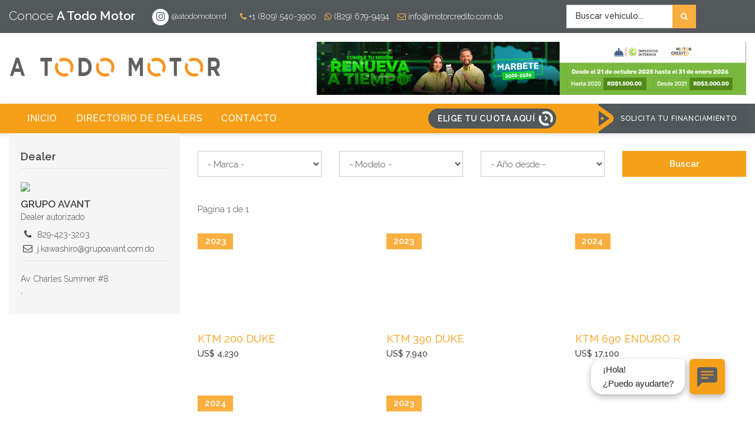

--- FILE ---
content_type: text/html; charset=UTF-8
request_url: https://atodomotor.com.do/dealer/?id=248
body_size: 30726
content:
<!DOCTYPE html>
<html lang="es">
<head>
<!-- Meta Pixel Code -->
<script type="905a1b469d39f17a997947ea-text/javascript">
!function(f,b,e,v,n,t,s)
{if(f.fbq)return;n=f.fbq=function(){n.callMethod?
n.callMethod.apply(n,arguments):n.queue.push(arguments)};
if(!f._fbq)f._fbq=n;n.push=n;n.loaded=!0;n.version='2.0';
n.queue=[];t=b.createElement(e);t.async=!0;
t.src=v;s=b.getElementsByTagName(e)[0];
s.parentNode.insertBefore(t,s)}(window, document,'script',
'https://connect.facebook.net/en_US/fbevents.js');
fbq('init', '245712907221202');
fbq('track', 'PageView');
</script>

<!-- Google Tag Manager -->
<script type="905a1b469d39f17a997947ea-text/javascript">(function(w,d,s,l,i){w[l]=w[l]||[];w[l].push({'gtm.start':
new Date().getTime(),event:'gtm.js'});var f=d.getElementsByTagName(s)[0],
j=d.createElement(s),dl=l!='dataLayer'?'&l='+l:'';j.async=true;j.src=
'https://www.googletagmanager.com/gtm.js?id='+i+dl;f.parentNode.insertBefore(j,f);
})(window,document,'script','dataLayer','GTM-WPHR4RX');</script>
<!-- End Google Tag Manager -->


<!-- Google tag (gtag.js) --> 
<script async src="https://www.googletagmanager.com/gtag/js?id=AW-17322473175" type="905a1b469d39f17a997947ea-text/javascript"></script> <script type="905a1b469d39f17a997947ea-text/javascript"> window.dataLayer = window.dataLayer || []; function gtag(){dataLayer.push(arguments);} gtag('js', new Date()); gtag('config', 'AW-17322473175'); </script>


<!-- GA4 TAG (18/01/2023) --> 
<script async src="https://www.googletagmanager.com/gtag/js?id=G-1Y4VF0JDLX" type="905a1b469d39f17a997947ea-text/javascript"></script>
<script type="905a1b469d39f17a997947ea-text/javascript">
window.dataLayer = window.dataLayer || []; function gtag(){dataLayer.push(arguments);} gtag('js', new Date()); gtag('config', 'G-1Y4VF0JDLX');
</script>
<!-- END GA4 TAG -->


<!-- Meta Pixel Code -->
<script type="905a1b469d39f17a997947ea-text/javascript">
!function(f,b,e,v,n,t,s)
{if(f.fbq)return;n=f.fbq=function(){n.callMethod?
n.callMethod.apply(n,arguments):n.queue.push(arguments)};
if(!f._fbq)f._fbq=n;n.push=n;n.loaded=!0;n.version='2.0';
n.queue=[];t=b.createElement(e);t.async=!0;
t.src=v;s=b.getElementsByTagName(e)[0];
s.parentNode.insertBefore(t,s)}(window, document,'script',
'https://connect.facebook.net/en_US/fbevents.js');
fbq('init', '763919883301610');
fbq('track', 'PageView');
</script>
<!-- End Meta Pixel Code -->


<script data-ad-client="ca-pub-2121389987398004" async src="https://pagead2.googlesyndication.com/pagead/js/adsbygoogle.js" type="905a1b469d39f17a997947ea-text/javascript"></script>    

    
<script type="905a1b469d39f17a997947ea-application/javascript">(function(w,d,t,r,u){w[u]=w[u]||[];w[u].push({'projectId':'10000','properties':{'pixelId':'10154223','userEmail': '<email_address>'}});var s=d.createElement(t);s.src=r;s.async=true;s.onload=s.onreadystatechange=function(){var y,rs=this.readyState,c=w[u];if(rs&&rs!="complete"&&rs!="loaded"){return}try{y=YAHOO.ywa.I13N.fireBeacon;w[u]=[];w[u].push=function(p){y([p])};y(c)}catch(e){}};var scr=d.getElementsByTagName(t)[0],par=scr.parentNode;par.insertBefore(s,scr)})(window,document,"script","https://s.yimg.com/wi/ytc.js","dotq");</script>

<meta charset="utf-8">
<meta http-equiv="X-UA-Compatible" content="IE=edge">
<meta content="width=device-width, initial-scale=1.0, user-scalable=no" name="viewport">
<title>Atodomotor</title>
<link rel="preload" href="https://atodomotor.com.do/wp-content/themes/atodomotor_theme/fonts/fontawesome-webfont.woff2?v=4.7.0" as="font" type="font/woff2" crossorigin>

<meta http-equiv="Cache-control" content="max-age=2592000, public">
<meta name="description" content="Desde donde te encuentres puedes buscar el vehículo que deseas comprar y preaprobar tu préstamo de forma ¡rápida y fácil!" />
<meta name="robots" content="follow, index" />
<link rel="preconnect" href="https://fonts.gstatic.com">
<link href="https://fonts.googleapis.com/css2?family=Raleway:wght@300;500;600&display=swap" rel="stylesheet">
<link rel="icon" type="image/png" href="https://atodomotor.com.do/wp-content/themes/atodomotor_theme/favicon.png" />
<link href="https://atodomotor.com.do/wp-content/themes/atodomotor_theme/css/minify.css" rel="stylesheet">
<link href="https://atodomotor.com.do/wp-content/themes/atodomotor_theme/css/bootstrap-select.min.css" rel="stylesheet">
<link href="https://atodomotor.com.do/wp-content/themes/atodomotor_theme/css/owl.carousel.css" rel="stylesheet" />
<link href="https://atodomotor.com.do/wp-content/themes/atodomotor_theme/css/ion.rangeSlider.css" rel="stylesheet" />

<link href="https://atodomotor.com.do/wp-content/themes/atodomotor_theme/style.css?v=1768822664" rel="stylesheet">
<script src="https://atodomotor.com.do/wp-content/themes/atodomotor_theme/js/minify.js" type="905a1b469d39f17a997947ea-text/javascript"></script>
<script src="https://atodomotor.com.do/wp-content/themes/atodomotor_theme/js/ion.rangeSlider.min.js" type="905a1b469d39f17a997947ea-text/javascript"></script>
<script src="https://atodomotor.com.do/wp-content/themes/atodomotor_theme/js/owl.carousel.min.js" type="905a1b469d39f17a997947ea-text/javascript"></script>
<script async src="https://www.googletagmanager.com/gtag/js?id=UA-109576194-1" type="905a1b469d39f17a997947ea-text/javascript"></script>
<script type="905a1b469d39f17a997947ea-text/javascript">
window.dataLayer = window.dataLayer || [];
function gtag(){dataLayer.push(arguments);}
    gtag('js', new Date());
    gtag('config', 'UA-109576194-1');
</script>
<script src='https://www.google.com/recaptcha/api.js' type="905a1b469d39f17a997947ea-text/javascript"></script>

<!-- Global site tag (gtag.js) - Google Ads: 408219432 -->
<script async src="https://www.googletagmanager.com/gtag/js?id=AW-408219432" type="905a1b469d39f17a997947ea-text/javascript"></script>
<script type="905a1b469d39f17a997947ea-text/javascript">
  window.dataLayer = window.dataLayer || [];
  function gtag(){dataLayer.push(arguments);}
  gtag('js', new Date());

  gtag('config', 'AW-408219432');
</script>
<!-- End Conversion Tag -->

<!-- PARTE 1: DENTRO DEL /HEAD -->

<script type="905a1b469d39f17a997947ea-text/javascript">
    window.addEventListener('message', function (event) {
        if (~event.origin.indexOf('/')) {
            var dato = event.data.data;
            var style = event.data.style;

            console.log(event.data);

            var isMobileDevice2 = function() {
                var check2 = false;
                (function(a){if(/(android|bb\d+|meego).+mobile|avantgo|bada\/|blackberry|blazer|compal|elaine|fennec|hiptop|iemobile|ip(hone|od)|iris|kindle|lge |maemo|midp|mmp|mobile.+firefox|netfront|opera m(ob|in)i|palm( os)?|phone|p(ixi|re)\/|plucker|pocket|psp|series(4|6)0|symbian|treo|up\.(browser|link)|vodafone|wap|windows ce|xda|xiino/i.test(a)||/1207|6310|6590|3gso|4thp|50[1-6]i|770s|802s|a wa|abac|ac(er|oo|s\-)|ai(ko|rn)|al(av|ca|co)|amoi|an(ex|ny|yw)|aptu|ar(ch|go)|as(te|us)|attw|au(di|\-m|r |s )|avan|be(ck|ll|nq)|bi(lb|rd)|bl(ac|az)|br(e|v)w|bumb|bw\-(n|u)|c55\/|capi|ccwa|cdm\-|cell|chtm|cldc|cmd\-|co(mp|nd)|craw|da(it|ll|ng)|dbte|dc\-s|devi|dica|dmob|do(c|p)o|ds(12|\-d)|el(49|ai)|em(l2|ul)|er(ic|k0)|esl8|ez([4-7]0|os|wa|ze)|fetc|fly(\-|_)|g1 u|g560|gene|gf\-5|g\-mo|go(\.w|od)|gr(ad|un)|haie|hcit|hd\-(m|p|t)|hei\-|hi(pt|ta)|hp( i|ip)|hs\-c|ht(c(\-| |_|a|g|p|s|t)|tp)|hu(aw|tc)|i\-(20|go|ma)|i230|iac( |\-|\/)|ibro|idea|ig01|ikom|im1k|inno|ipaq|iris|ja(t|v)a|jbro|jemu|jigs|kddi|keji|kgt( |\/)|klon|kpt |kwc\-|kyo(c|k)|le(no|xi)|lg( g|\/(k|l|u)|50|54|\-[a-w])|libw|lynx|m1\-w|m3ga|m50\/|ma(te|ui|xo)|mc(01|21|ca)|m\-cr|me(rc|ri)|mi(o8|oa|ts)|mmef|mo(01|02|bi|de|do|t(\-| |o|v)|zz)|mt(50|p1|v )|mwbp|mywa|n10[0-2]|n20[2-3]|n30(0|2)|n50(0|2|5)|n7(0(0|1)|10)|ne((c|m)\-|on|tf|wf|wg|wt)|nok(6|i)|nzph|o2im|op(ti|wv)|oran|owg1|p800|pan(a|d|t)|pdxg|pg(13|\-([1-8]|c))|phil|pire|pl(ay|uc)|pn\-2|po(ck|rt|se)|prox|psio|pt\-g|qa\-a|qc(07|12|21|32|60|\-[2-7]|i\-)|qtek|r380|r600|raks|rim9|ro(ve|zo)|s55\/|sa(ge|ma|mm|ms|ny|va)|sc(01|h\-|oo|p\-)|sdk\/|se(c(\-|0|1)|47|mc|nd|ri)|sgh\-|shar|sie(\-|m)|sk\-0|sl(45|id)|sm(al|ar|b3|it|t5)|so(ft|ny)|sp(01|h\-|v\-|v )|sy(01|mb)|t2(18|50)|t6(00|10|18)|ta(gt|lk)|tcl\-|tdg\-|tel(i|m)|tim\-|t\-mo|to(pl|sh)|ts(70|m\-|m3|m5)|tx\-9|up(\.b|g1|si)|utst|v400|v750|veri|vi(rg|te)|vk(40|5[0-3]|\-v)|vm40|voda|vulc|vx(52|53|60|61|70|80|81|83|85|98)|w3c(\-| )|webc|whit|wi(g |nc|nw)|wmlb|wonu|x700|yas\-|your|zeto|zte\-/i.test(a.substr(0,4))) check2 = true;})(navigator.userAgent||navigator.vendor||window.opera);
                return check2;
            }();

            if(!isMobileDevice2)
            {
                if (dato == 'botProFile') {
                    try {
                        var chatIFrame = window.parent.document.getElementById('botprofrm');
                        if (chatIFrame != null) {
                            if (chatIFrame.style.width == '960px')
                            {
                                chatIFrame.style = 'border: 0px #ffffff solid; bottom: 10px; width:270px !important; height:120px !important; position: fixed; margin: 1em; right: 10px; z-index: 1000000; background-color: transparent;';
                            }
                            else
                            {
                                chatIFrame.style = 'border: 0px #ffffff solid; bottom: 10px; width:960px !important; height:820px !important; position: fixed; margin: 1em; right: 10px; z-index: 1000000; background-color: transparent;';
                            }
                        }
                    } catch (e) {
                        console.log('ERR02 - botprofrm - Contactar BotPro' + e);
                    }
                }
                else if (dato == 'botProFab') {
                    try {
                        var chatIFrame = window.parent.document.getElementById('botprofrm');
                        if (chatIFrame != null) {
                            if (chatIFrame.style.width == '490px' || chatIFrame.style.width == '960px')
                            {
                                console.log('test=' + chatIFrame.width);
                                chatIFrame.style = 'border: 0px #ffffff solid; bottom: 10px; width:270px !important; height:120px !important; position: fixed; margin: 1em; right: 10px; z-index: 1000000; background-color: transparent;';
                            }
                            else
                            {
                                chatIFrame.style = 'border: 0px #ffffff solid; bottom: 10px; width:490px !important; height:680px !important; position: fixed; margin: 1em; right: 10px; z-index: 1000000; background-color: transparent;';
                            }
                        }
                    } catch (e) {
                        console.log('ERR02-botprofrm-Contactar BotPro' + e);
                    }
                }
            }
            else
            {
                var chatIFrame = window.parent.document.getElementById('botprofrm');

                if(style != undefined)
                chatIFrame.style = style;
            }
        }
        else {
            // The data hasn't been sent from your site, ignore.
            return;
        }
    });
</script>


<meta name='robots' content='max-image-preview:large' />
<link rel='dns-prefetch' href='//www.googletagmanager.com' />
<link rel="alternate" title="oEmbed (JSON)" type="application/json+oembed" href="https://atodomotor.com.do/wp-json/oembed/1.0/embed?url=https%3A%2F%2Fatodomotor.com.do%2Fdealer%2F" />
<link rel="alternate" title="oEmbed (XML)" type="text/xml+oembed" href="https://atodomotor.com.do/wp-json/oembed/1.0/embed?url=https%3A%2F%2Fatodomotor.com.do%2Fdealer%2F&#038;format=xml" />
<style id='wp-img-auto-sizes-contain-inline-css' type='text/css'>
img:is([sizes=auto i],[sizes^="auto," i]){contain-intrinsic-size:3000px 1500px}
/*# sourceURL=wp-img-auto-sizes-contain-inline-css */
</style>
<style id='wp-block-library-inline-css' type='text/css'>
:root{--wp-block-synced-color:#7a00df;--wp-block-synced-color--rgb:122,0,223;--wp-bound-block-color:var(--wp-block-synced-color);--wp-editor-canvas-background:#ddd;--wp-admin-theme-color:#007cba;--wp-admin-theme-color--rgb:0,124,186;--wp-admin-theme-color-darker-10:#006ba1;--wp-admin-theme-color-darker-10--rgb:0,107,160.5;--wp-admin-theme-color-darker-20:#005a87;--wp-admin-theme-color-darker-20--rgb:0,90,135;--wp-admin-border-width-focus:2px}@media (min-resolution:192dpi){:root{--wp-admin-border-width-focus:1.5px}}.wp-element-button{cursor:pointer}:root .has-very-light-gray-background-color{background-color:#eee}:root .has-very-dark-gray-background-color{background-color:#313131}:root .has-very-light-gray-color{color:#eee}:root .has-very-dark-gray-color{color:#313131}:root .has-vivid-green-cyan-to-vivid-cyan-blue-gradient-background{background:linear-gradient(135deg,#00d084,#0693e3)}:root .has-purple-crush-gradient-background{background:linear-gradient(135deg,#34e2e4,#4721fb 50%,#ab1dfe)}:root .has-hazy-dawn-gradient-background{background:linear-gradient(135deg,#faaca8,#dad0ec)}:root .has-subdued-olive-gradient-background{background:linear-gradient(135deg,#fafae1,#67a671)}:root .has-atomic-cream-gradient-background{background:linear-gradient(135deg,#fdd79a,#004a59)}:root .has-nightshade-gradient-background{background:linear-gradient(135deg,#330968,#31cdcf)}:root .has-midnight-gradient-background{background:linear-gradient(135deg,#020381,#2874fc)}:root{--wp--preset--font-size--normal:16px;--wp--preset--font-size--huge:42px}.has-regular-font-size{font-size:1em}.has-larger-font-size{font-size:2.625em}.has-normal-font-size{font-size:var(--wp--preset--font-size--normal)}.has-huge-font-size{font-size:var(--wp--preset--font-size--huge)}.has-text-align-center{text-align:center}.has-text-align-left{text-align:left}.has-text-align-right{text-align:right}.has-fit-text{white-space:nowrap!important}#end-resizable-editor-section{display:none}.aligncenter{clear:both}.items-justified-left{justify-content:flex-start}.items-justified-center{justify-content:center}.items-justified-right{justify-content:flex-end}.items-justified-space-between{justify-content:space-between}.screen-reader-text{border:0;clip-path:inset(50%);height:1px;margin:-1px;overflow:hidden;padding:0;position:absolute;width:1px;word-wrap:normal!important}.screen-reader-text:focus{background-color:#ddd;clip-path:none;color:#444;display:block;font-size:1em;height:auto;left:5px;line-height:normal;padding:15px 23px 14px;text-decoration:none;top:5px;width:auto;z-index:100000}html :where(.has-border-color){border-style:solid}html :where([style*=border-top-color]){border-top-style:solid}html :where([style*=border-right-color]){border-right-style:solid}html :where([style*=border-bottom-color]){border-bottom-style:solid}html :where([style*=border-left-color]){border-left-style:solid}html :where([style*=border-width]){border-style:solid}html :where([style*=border-top-width]){border-top-style:solid}html :where([style*=border-right-width]){border-right-style:solid}html :where([style*=border-bottom-width]){border-bottom-style:solid}html :where([style*=border-left-width]){border-left-style:solid}html :where(img[class*=wp-image-]){height:auto;max-width:100%}:where(figure){margin:0 0 1em}html :where(.is-position-sticky){--wp-admin--admin-bar--position-offset:var(--wp-admin--admin-bar--height,0px)}@media screen and (max-width:600px){html :where(.is-position-sticky){--wp-admin--admin-bar--position-offset:0px}}

/*# sourceURL=wp-block-library-inline-css */
</style><style id='global-styles-inline-css' type='text/css'>
:root{--wp--preset--aspect-ratio--square: 1;--wp--preset--aspect-ratio--4-3: 4/3;--wp--preset--aspect-ratio--3-4: 3/4;--wp--preset--aspect-ratio--3-2: 3/2;--wp--preset--aspect-ratio--2-3: 2/3;--wp--preset--aspect-ratio--16-9: 16/9;--wp--preset--aspect-ratio--9-16: 9/16;--wp--preset--color--black: #000000;--wp--preset--color--cyan-bluish-gray: #abb8c3;--wp--preset--color--white: #ffffff;--wp--preset--color--pale-pink: #f78da7;--wp--preset--color--vivid-red: #cf2e2e;--wp--preset--color--luminous-vivid-orange: #ff6900;--wp--preset--color--luminous-vivid-amber: #fcb900;--wp--preset--color--light-green-cyan: #7bdcb5;--wp--preset--color--vivid-green-cyan: #00d084;--wp--preset--color--pale-cyan-blue: #8ed1fc;--wp--preset--color--vivid-cyan-blue: #0693e3;--wp--preset--color--vivid-purple: #9b51e0;--wp--preset--gradient--vivid-cyan-blue-to-vivid-purple: linear-gradient(135deg,rgb(6,147,227) 0%,rgb(155,81,224) 100%);--wp--preset--gradient--light-green-cyan-to-vivid-green-cyan: linear-gradient(135deg,rgb(122,220,180) 0%,rgb(0,208,130) 100%);--wp--preset--gradient--luminous-vivid-amber-to-luminous-vivid-orange: linear-gradient(135deg,rgb(252,185,0) 0%,rgb(255,105,0) 100%);--wp--preset--gradient--luminous-vivid-orange-to-vivid-red: linear-gradient(135deg,rgb(255,105,0) 0%,rgb(207,46,46) 100%);--wp--preset--gradient--very-light-gray-to-cyan-bluish-gray: linear-gradient(135deg,rgb(238,238,238) 0%,rgb(169,184,195) 100%);--wp--preset--gradient--cool-to-warm-spectrum: linear-gradient(135deg,rgb(74,234,220) 0%,rgb(151,120,209) 20%,rgb(207,42,186) 40%,rgb(238,44,130) 60%,rgb(251,105,98) 80%,rgb(254,248,76) 100%);--wp--preset--gradient--blush-light-purple: linear-gradient(135deg,rgb(255,206,236) 0%,rgb(152,150,240) 100%);--wp--preset--gradient--blush-bordeaux: linear-gradient(135deg,rgb(254,205,165) 0%,rgb(254,45,45) 50%,rgb(107,0,62) 100%);--wp--preset--gradient--luminous-dusk: linear-gradient(135deg,rgb(255,203,112) 0%,rgb(199,81,192) 50%,rgb(65,88,208) 100%);--wp--preset--gradient--pale-ocean: linear-gradient(135deg,rgb(255,245,203) 0%,rgb(182,227,212) 50%,rgb(51,167,181) 100%);--wp--preset--gradient--electric-grass: linear-gradient(135deg,rgb(202,248,128) 0%,rgb(113,206,126) 100%);--wp--preset--gradient--midnight: linear-gradient(135deg,rgb(2,3,129) 0%,rgb(40,116,252) 100%);--wp--preset--font-size--small: 13px;--wp--preset--font-size--medium: 20px;--wp--preset--font-size--large: 36px;--wp--preset--font-size--x-large: 42px;--wp--preset--spacing--20: 0.44rem;--wp--preset--spacing--30: 0.67rem;--wp--preset--spacing--40: 1rem;--wp--preset--spacing--50: 1.5rem;--wp--preset--spacing--60: 2.25rem;--wp--preset--spacing--70: 3.38rem;--wp--preset--spacing--80: 5.06rem;--wp--preset--shadow--natural: 6px 6px 9px rgba(0, 0, 0, 0.2);--wp--preset--shadow--deep: 12px 12px 50px rgba(0, 0, 0, 0.4);--wp--preset--shadow--sharp: 6px 6px 0px rgba(0, 0, 0, 0.2);--wp--preset--shadow--outlined: 6px 6px 0px -3px rgb(255, 255, 255), 6px 6px rgb(0, 0, 0);--wp--preset--shadow--crisp: 6px 6px 0px rgb(0, 0, 0);}:where(.is-layout-flex){gap: 0.5em;}:where(.is-layout-grid){gap: 0.5em;}body .is-layout-flex{display: flex;}.is-layout-flex{flex-wrap: wrap;align-items: center;}.is-layout-flex > :is(*, div){margin: 0;}body .is-layout-grid{display: grid;}.is-layout-grid > :is(*, div){margin: 0;}:where(.wp-block-columns.is-layout-flex){gap: 2em;}:where(.wp-block-columns.is-layout-grid){gap: 2em;}:where(.wp-block-post-template.is-layout-flex){gap: 1.25em;}:where(.wp-block-post-template.is-layout-grid){gap: 1.25em;}.has-black-color{color: var(--wp--preset--color--black) !important;}.has-cyan-bluish-gray-color{color: var(--wp--preset--color--cyan-bluish-gray) !important;}.has-white-color{color: var(--wp--preset--color--white) !important;}.has-pale-pink-color{color: var(--wp--preset--color--pale-pink) !important;}.has-vivid-red-color{color: var(--wp--preset--color--vivid-red) !important;}.has-luminous-vivid-orange-color{color: var(--wp--preset--color--luminous-vivid-orange) !important;}.has-luminous-vivid-amber-color{color: var(--wp--preset--color--luminous-vivid-amber) !important;}.has-light-green-cyan-color{color: var(--wp--preset--color--light-green-cyan) !important;}.has-vivid-green-cyan-color{color: var(--wp--preset--color--vivid-green-cyan) !important;}.has-pale-cyan-blue-color{color: var(--wp--preset--color--pale-cyan-blue) !important;}.has-vivid-cyan-blue-color{color: var(--wp--preset--color--vivid-cyan-blue) !important;}.has-vivid-purple-color{color: var(--wp--preset--color--vivid-purple) !important;}.has-black-background-color{background-color: var(--wp--preset--color--black) !important;}.has-cyan-bluish-gray-background-color{background-color: var(--wp--preset--color--cyan-bluish-gray) !important;}.has-white-background-color{background-color: var(--wp--preset--color--white) !important;}.has-pale-pink-background-color{background-color: var(--wp--preset--color--pale-pink) !important;}.has-vivid-red-background-color{background-color: var(--wp--preset--color--vivid-red) !important;}.has-luminous-vivid-orange-background-color{background-color: var(--wp--preset--color--luminous-vivid-orange) !important;}.has-luminous-vivid-amber-background-color{background-color: var(--wp--preset--color--luminous-vivid-amber) !important;}.has-light-green-cyan-background-color{background-color: var(--wp--preset--color--light-green-cyan) !important;}.has-vivid-green-cyan-background-color{background-color: var(--wp--preset--color--vivid-green-cyan) !important;}.has-pale-cyan-blue-background-color{background-color: var(--wp--preset--color--pale-cyan-blue) !important;}.has-vivid-cyan-blue-background-color{background-color: var(--wp--preset--color--vivid-cyan-blue) !important;}.has-vivid-purple-background-color{background-color: var(--wp--preset--color--vivid-purple) !important;}.has-black-border-color{border-color: var(--wp--preset--color--black) !important;}.has-cyan-bluish-gray-border-color{border-color: var(--wp--preset--color--cyan-bluish-gray) !important;}.has-white-border-color{border-color: var(--wp--preset--color--white) !important;}.has-pale-pink-border-color{border-color: var(--wp--preset--color--pale-pink) !important;}.has-vivid-red-border-color{border-color: var(--wp--preset--color--vivid-red) !important;}.has-luminous-vivid-orange-border-color{border-color: var(--wp--preset--color--luminous-vivid-orange) !important;}.has-luminous-vivid-amber-border-color{border-color: var(--wp--preset--color--luminous-vivid-amber) !important;}.has-light-green-cyan-border-color{border-color: var(--wp--preset--color--light-green-cyan) !important;}.has-vivid-green-cyan-border-color{border-color: var(--wp--preset--color--vivid-green-cyan) !important;}.has-pale-cyan-blue-border-color{border-color: var(--wp--preset--color--pale-cyan-blue) !important;}.has-vivid-cyan-blue-border-color{border-color: var(--wp--preset--color--vivid-cyan-blue) !important;}.has-vivid-purple-border-color{border-color: var(--wp--preset--color--vivid-purple) !important;}.has-vivid-cyan-blue-to-vivid-purple-gradient-background{background: var(--wp--preset--gradient--vivid-cyan-blue-to-vivid-purple) !important;}.has-light-green-cyan-to-vivid-green-cyan-gradient-background{background: var(--wp--preset--gradient--light-green-cyan-to-vivid-green-cyan) !important;}.has-luminous-vivid-amber-to-luminous-vivid-orange-gradient-background{background: var(--wp--preset--gradient--luminous-vivid-amber-to-luminous-vivid-orange) !important;}.has-luminous-vivid-orange-to-vivid-red-gradient-background{background: var(--wp--preset--gradient--luminous-vivid-orange-to-vivid-red) !important;}.has-very-light-gray-to-cyan-bluish-gray-gradient-background{background: var(--wp--preset--gradient--very-light-gray-to-cyan-bluish-gray) !important;}.has-cool-to-warm-spectrum-gradient-background{background: var(--wp--preset--gradient--cool-to-warm-spectrum) !important;}.has-blush-light-purple-gradient-background{background: var(--wp--preset--gradient--blush-light-purple) !important;}.has-blush-bordeaux-gradient-background{background: var(--wp--preset--gradient--blush-bordeaux) !important;}.has-luminous-dusk-gradient-background{background: var(--wp--preset--gradient--luminous-dusk) !important;}.has-pale-ocean-gradient-background{background: var(--wp--preset--gradient--pale-ocean) !important;}.has-electric-grass-gradient-background{background: var(--wp--preset--gradient--electric-grass) !important;}.has-midnight-gradient-background{background: var(--wp--preset--gradient--midnight) !important;}.has-small-font-size{font-size: var(--wp--preset--font-size--small) !important;}.has-medium-font-size{font-size: var(--wp--preset--font-size--medium) !important;}.has-large-font-size{font-size: var(--wp--preset--font-size--large) !important;}.has-x-large-font-size{font-size: var(--wp--preset--font-size--x-large) !important;}
/*# sourceURL=global-styles-inline-css */
</style>

<style id='classic-theme-styles-inline-css' type='text/css'>
/*! This file is auto-generated */
.wp-block-button__link{color:#fff;background-color:#32373c;border-radius:9999px;box-shadow:none;text-decoration:none;padding:calc(.667em + 2px) calc(1.333em + 2px);font-size:1.125em}.wp-block-file__button{background:#32373c;color:#fff;text-decoration:none}
/*# sourceURL=/wp-includes/css/classic-themes.min.css */
</style>

<!-- Fragmento de código de la etiqueta de Google (gtag.js) añadida por Site Kit -->
<!-- Fragmento de código de Google Analytics añadido por Site Kit -->
<script type="905a1b469d39f17a997947ea-text/javascript" src="https://www.googletagmanager.com/gtag/js?id=GT-K48CKBL" id="google_gtagjs-js" async></script>
<script type="905a1b469d39f17a997947ea-text/javascript" id="google_gtagjs-js-after">
/* <![CDATA[ */
window.dataLayer = window.dataLayer || [];function gtag(){dataLayer.push(arguments);}
gtag("set","linker",{"domains":["atodomotor.com.do"]});
gtag("js", new Date());
gtag("set", "developer_id.dZTNiMT", true);
gtag("config", "GT-K48CKBL", {"googlesitekit_post_type":"page"});
 window._googlesitekit = window._googlesitekit || {}; window._googlesitekit.throttledEvents = []; window._googlesitekit.gtagEvent = (name, data) => { var key = JSON.stringify( { name, data } ); if ( !! window._googlesitekit.throttledEvents[ key ] ) { return; } window._googlesitekit.throttledEvents[ key ] = true; setTimeout( () => { delete window._googlesitekit.throttledEvents[ key ]; }, 5 ); gtag( "event", name, { ...data, event_source: "site-kit" } ); }; 
//# sourceURL=google_gtagjs-js-after
/* ]]> */
</script>
<link rel="https://api.w.org/" href="https://atodomotor.com.do/wp-json/" /><link rel="alternate" title="JSON" type="application/json" href="https://atodomotor.com.do/wp-json/wp/v2/pages/23" /><link rel="canonical" href="https://atodomotor.com.do/dealer/" />

<!-- This site is using AdRotate v5.17 to display their advertisements - https://ajdg.solutions/ -->
<!-- AdRotate CSS -->
<style type="text/css" media="screen">
	.g { margin:0px; padding:0px; overflow:hidden; line-height:1; zoom:1; }
	.g img { height:auto; }
	.g-col { position:relative; float:left; }
	.g-col:first-child { margin-left: 0; }
	.g-col:last-child { margin-right: 0; }
	.g-1 { margin:0px;  width:100%; max-width:728px; height:100%; max-height:90px; }
	.g-4 { margin:0px;  width:100%; max-width:728px; height:100%; max-height:90px; }
	.g-5 { margin:0px;  width:100%; max-width:728px; height:100%; max-height:90px; }
	.g-9 { margin:0px;  width:100%; max-width:1800px; height:100%; max-height:500px; }
	.g-11 { margin:0px;  width:100%; max-width:728px; height:100%; max-height:90px; }
	.g-12 { margin:0px;  width:100%; max-width:728px; height:100%; max-height:90px; }
	@media only screen and (max-width: 480px) {
		.g-col, .g-dyn, .g-single { width:100%; margin-left:0; margin-right:0; }
	}
</style>
<!-- /AdRotate CSS -->

<meta name="generator" content="Site Kit by Google 1.170.0" /><link rel="icon" href="https://atodomotor.com.do/wp-content/uploads/2023/02/cropped-favicon-32x32.png" sizes="32x32" />
<link rel="icon" href="https://atodomotor.com.do/wp-content/uploads/2023/02/cropped-favicon-192x192.png" sizes="192x192" />
<link rel="apple-touch-icon" href="https://atodomotor.com.do/wp-content/uploads/2023/02/cropped-favicon-180x180.png" />
<meta name="msapplication-TileImage" content="https://atodomotor.com.do/wp-content/uploads/2023/02/cropped-favicon-270x270.png" />

</head>

<body data-rsssl=1>
<div class="header">
    <noscript><img height="1" width="1" style="display:none" src="https://www.facebook.com/tr?id=245712907221202&ev=PageView&noscript=1" /></noscript>
<noscript><img height="1" width="1" style="display:none"
src="https://www.facebook.com/tr?id=763919883301610&ev=PageView&noscript=1"
/></noscript>
<div class="top-bar">
    <div class="container-fluid">
        <div class="row">
            <div class="col-sm-9">
                <div class="call-to-action">
                    <a href="https://atodomotor.com.do">Conoce <strong>A Todo Motor</strong></a>
                </div>
                <div class="redes-top">
                    <!--
                    <a href="https://www.facebook.com/Motor-Cr%C3%A9dito-209120809438752/?fref=ts" class="social" target="_blank"><i class="fa fa-facebook"></i></a>
                    <a href="https://www.instagram.com/motorcredito/" class="social" target="_blank"><i class="fa fa-instagram"></i></a>
                    <a href="https://www.linkedin.com/company/33265226" class="social" target="_blank"><i class="fa fa-linkedin"></i></a>
                    <a href="https://twitter.com/motorcreditord?lang=en" class="social" target="_blank"><i class="fa fa-twitter"></i></a>
                    <a href="https://www.youtube.com/channel/UCEsQy9UEdF57ByEhv5jVkgg" class="social" target="_blank"><i class="fa fa-youtube-play"></i></a>
                    -->
                    <a href="https://www.instagram.com/atodomotorrd/" class="botonredestop" target="_blank"><span><i class="fa fa-instagram"></i></span> @atodomotorrd</a> 
                </div>
                <div class="contacto-top">
                    <a href="tel: 809 540 3900" class="phone white"><i class="fa fa-phone"></i> +1 (809) 540-3900</a>
                    <a href="https://api.whatsapp.com/send?phone=18296799494&text=&source=&data=" class="whatsapp white" target="_blank"><i class="fa fa-whatsapp"></i> (829) 679-9494</a>
                    <a href="/cdn-cgi/l/email-protection#5f7f363139301f32302b302d3c2d3a3b362b30713c3032713b30" class="email white"><i class="fa fa-envelope-o"></i> <span class="__cf_email__" data-cfemail="355c5b535a75585a415a47564750515c415a1b565a581b515a">[email&#160;protected]</span></a>
                </div>
            </div>
            <div class="col-sm-3">
                
                <div class="smartsearch">
                    
                    <form action="https://atodomotor.com.do/vehiculos/" method="get" id="busqueda">
                        <select name="terms" id="terms" class="selectpicker" data-live-search="true" required autocomplete="off" data-focus-off="false">
                            <option value="">Buscar vehículo...</option>
                            <optgroup label="Marcas">
                                                                    <option value="1-0">ACURA</option>
                                                                    <option value="186-0">AIWAYS</option>
                                                                    <option value="77-0">ALFA ROMEO</option>
                                                                    <option value="78-0">AUDI</option>
                                                                    <option value="199-0">AUTINY</option>
                                                                    <option value="175-0">BAIC</option>
                                                                    <option value="195-0">BAJAJ</option>
                                                                    <option value="200-0">BENTLEY</option>
                                                                    <option value="183-0">BESTUNE</option>
                                                                    <option value="227-0">BETA</option>
                                                                    <option value="80-0">BMW</option>
                                                                    <option value="81-0">BOBCAT</option>
                                                                    <option value="82-0">BRILLIANCE</option>
                                                                    <option value="83-0">BUICK</option>
                                                                    <option value="84-0">BYD</option>
                                                                    <option value="85-0">CADILLAC</option>
                                                                    <option value="86-0">CHANA</option>
                                                                    <option value="180-0">CHANGAN</option>
                                                                    <option value="87-0">CHEVROLET</option>
                                                                    <option value="88-0">CHRYSLER</option>
                                                                    <option value="89-0">CITROEN</option>
                                                                    <option value="90-0">CROSS</option>
                                                                    <option value="91-0">CUMMINS</option>
                                                                    <option value="201-0">DAEWO</option>
                                                                    <option value="94-0">DAIHATSU</option>
                                                                    <option value="202-0">DATSUN</option>
                                                                    <option value="95-0">DENYO</option>
                                                                    <option value="97-0">DEUTZ</option>
                                                                    <option value="203-0">DFM</option>
                                                                    <option value="98-0">DFSK</option>
                                                                    <option value="99-0">DODGE</option>
                                                                    <option value="100-0">DONGFENG</option>
                                                                    <option value="101-0">DOOSAN</option>
                                                                    <option value="204-0">EICHER</option>
                                                                    <option value="184-0">FAW</option>
                                                                    <option value="205-0">FERRARI</option>
                                                                    <option value="102-0">FG WILSON</option>
                                                                    <option value="103-0">FIAT</option>
                                                                    <option value="104-0">FORD</option>
                                                                    <option value="176-0">FORLAND</option>
                                                                    <option value="223-0">Forthing</option>
                                                                    <option value="194-0">FOTON</option>
                                                                    <option value="105-0">FREIGHTLINER</option>
                                                                    <option value="142-0">FUSO</option>
                                                                    <option value="185-0">GAC</option>
                                                                    <option value="206-0">GEELY</option>
                                                                    <option value="106-0">GENERAC</option>
                                                                    <option value="107-0">GENMAC</option>
                                                                    <option value="108-0">GENSO</option>
                                                                    <option value="109-0">GMC</option>
                                                                    <option value="188-0">Go Electric</option>
                                                                    <option value="178-0">GOLDEN DRAGON</option>
                                                                    <option value="111-0">GONOW</option>
                                                                    <option value="179-0">GREAT WALL</option>
                                                                    <option value="190-0">HAOJUE</option>
                                                                    <option value="112-0">HERO</option>
                                                                    <option value="207-0">HIGER</option>
                                                                    <option value="113-0">HINO</option>
                                                                    <option value="114-0">HONDA</option>
                                                                    <option value="115-0">HUMMER</option>
                                                                    <option value="116-0">HYUNDAI</option>
                                                                    <option value="117-0">INFINITI</option>
                                                                    <option value="118-0">INTERNATIONAL</option>
                                                                    <option value="119-0">ISUZU</option>
                                                                    <option value="182-0">IVECO</option>
                                                                    <option value="120-0">JAC</option>
                                                                    <option value="226-0">JAECOO</option>
                                                                    <option value="121-0">JAGUAR</option>
                                                                    <option value="122-0">JEEP</option>
                                                                    <option value="193-0">JETOUR</option>
                                                                    <option value="123-0">JIN-BEI</option>
                                                                    <option value="124-0">JMC</option>
                                                                    <option value="125-0">KENWORTH</option>
                                                                    <option value="208-0">KGM</option>
                                                                    <option value="126-0">KIA</option>
                                                                    <option value="127-0">KING LONG</option>
                                                                    <option value="196-0">KTM</option>
                                                                    <option value="128-0">KUBOTA</option>
                                                                    <option value="209-0">LAMBORGHINI</option>
                                                                    <option value="210-0">LANCIA</option>
                                                                    <option value="129-0">LAND ROVER</option>
                                                                    <option value="130-0">LEXUS</option>
                                                                    <option value="131-0">LINCOLN</option>
                                                                    <option value="181-0">LINK TOUR</option>
                                                                    <option value="211-0">LOTUS</option>
                                                                    <option value="132-0">LUXGEN</option>
                                                                    <option value="133-0">MACK</option>
                                                                    <option value="212-0">MAHINDRA</option>
                                                                    <option value="213-0">MAN</option>
                                                                    <option value="134-0">MASERATI</option>
                                                                    <option value="135-0">MASSEY FERGUSON</option>
                                                                    <option value="214-0">MAXUS</option>
                                                                    <option value="136-0">MAZDA</option>
                                                                    <option value="215-0">MCLAREN</option>
                                                                    <option value="137-0">MERCEDES-BENZ</option>
                                                                    <option value="138-0">MERCURY</option>
                                                                    <option value="139-0">MG</option>
                                                                    <option value="140-0">MINI</option>
                                                                    <option value="141-0">MITSUBISHI</option>
                                                                    <option value="143-0">MONTANA</option>
                                                                    <option value="144-0">MONTANA-GENSO POWER</option>
                                                                    <option value="146-0">NIPON</option>
                                                                    <option value="147-0">NIPPONDENSO</option>
                                                                    <option value="148-0">NISSAN</option>
                                                                    <option value="149-0">NO DEFINIDA</option>
                                                                    <option value="225-0">OMODA</option>
                                                                    <option value="216-0">OPEL</option>
                                                                    <option value="151-0">PEUGEOT</option>
                                                                    <option value="217-0">POLESTAR</option>
                                                                    <option value="152-0">PONTIAC</option>
                                                                    <option value="153-0">PORSCHE</option>
                                                                    <option value="154-0">POWER GENERATION</option>
                                                                    <option value="155-0">PRAMAC</option>
                                                                    <option value="187-0">RAM</option>
                                                                    <option value="224-0">RANGE ROVER</option>
                                                                    <option value="156-0">RENAULT</option>
                                                                    <option value="218-0">ROLLS ROYCE</option>
                                                                    <option value="157-0">RX RACING</option>
                                                                    <option value="219-0">SAAB</option>
                                                                    <option value="158-0">SAMSUNG</option>
                                                                    <option value="220-0">SCANIA</option>
                                                                    <option value="160-0">SEAT</option>
                                                                    <option value="161-0">SHINERAY</option>
                                                                    <option value="162-0">SKODA</option>
                                                                    <option value="221-0">SMART</option>
                                                                    <option value="163-0">SSANGYONG</option>
                                                                    <option value="166-0">SUBARU</option>
                                                                    <option value="167-0">SUZUKI</option>
                                                                    <option value="192-0">SWM</option>
                                                                    <option value="174-0">TESLA</option>
                                                                    <option value="169-0">TOYOTA</option>
                                                                    <option value="191-0">UM</option>
                                                                    <option value="171-0">VOLKSWAGEN</option>
                                                                    <option value="172-0">VOLVO</option>
                                                                    <option value="189-0">X1000</option>
                                                                    <option value="173-0">YAMAHA</option>
                                                                    <option value="177-0">ZX</option>
                                                                    <option value="222-0">ZXAUTO</option>
                                                            </optgroup>
                            <optgroup label="Modelos">
                                <option value="1-100">ACURA INTEGRA</option><option value="1-101">ACURA MDX</option><option value="1-102">ACURA RDX</option><option value="1-103">ACURA RL</option><option value="1-104">ACURA RSX</option><option value="1-105">ACURA TL</option><option value="1-106">ACURA TSX</option><option value="1-107">ACURA ZDX</option><option value="186-1110">AIWAYS U5</option><option value="77-110">ALFA ROMEO 145</option><option value="77-111">ALFA ROMEO 146</option><option value="77-112">ALFA ROMEO 147</option><option value="77-113">ALFA ROMEO 155</option><option value="77-114">ALFA ROMEO 159</option><option value="77-115">ALFA ROMEO 164</option><option value="77-116">ALFA ROMEO 166</option><option value="77-117">ALFA ROMEO 33</option><option value="77-118">ALFA ROMEO 75</option><option value="77-119">ALFA ROMEO 90</option><option value="77-120">ALFA ROMEO BRERA</option><option value="77-121">ALFA ROMEO CROSSWAGON</option><option value="77-122">ALFA ROMEO GIULIETTA</option><option value="77-123">ALFA ROMEO GT</option><option value="77-124">ALFA ROMEO GTV</option><option value="77-125">ALFA ROMEO MITO</option><option value="77-126">ALFA ROMEO SPIDER</option><option value="77-127">ALFA ROMEO SPRINT</option><option value="77-1102">ALFA ROMEO STELVIO</option><option value="78-128">AUDI A1</option><option value="78-129">AUDI A2</option><option value="78-130">AUDI A3</option><option value="78-1559">AUDI A3 S-LINE</option><option value="78-131">AUDI A4</option><option value="78-132">AUDI A5</option><option value="78-133">AUDI A6</option><option value="78-134">AUDI A7</option><option value="78-135">AUDI A8</option><option value="78-1330">AUDI E-TRON</option><option value="78-835">AUDI Q2</option><option value="78-136">AUDI Q3</option><option value="78-137">AUDI Q5</option><option value="78-138">AUDI Q7</option><option value="78-848">AUDI Q8</option><option value="78-139">AUDI R8</option><option value="78-837">AUDI RS3</option><option value="78-140">AUDI S3</option><option value="78-836">AUDI S5</option><option value="78-141">AUDI S6</option><option value="78-142">AUDI S7</option><option value="78-143">AUDI S8</option><option value="78-1321">AUDI SQ5</option><option value="78-1320">AUDI SQ5 PRESTIGE</option><option value="78-144">AUDI TT</option><option value="78-145">AUDI TT ROADSTEN</option><option value="78-146">AUDI TTS</option><option value="175-866">BAIC EC180 EV</option><option value="195-1227">BAJAJ BOXER</option><option value="195-1224">BAJAJ BOXER 150</option><option value="195-1225">BAJAJ CT100</option><option value="195-1226">BAJAJ CT125</option><option value="195-1233">BAJAJ PLATINA 100ES</option><option value="195-1223">BAJAJ PLATINA 125</option><option value="195-1228">BAJAJ PLATINA 125CC</option><option value="195-1231">BAJAJ QUTE</option><option value="195-1229">BAJAJ RE4S</option><option value="195-1232">BAJAJ TAURO BZ150 PLUS</option><option value="195-1230">BAJAJ TAURO CRX 250</option><option value="183-1138">BESTUNE B70 S</option><option value="183-1312">BESTUNE T-33</option><option value="183-1311">BESTUNE T-55</option><option value="183-1310">BESTUNE T-77</option><option value="183-1441">BESTUNE T-99</option><option value="183-1077">BESTUNE T33</option><option value="183-1084">BESTUNE T55</option><option value="183-1085">BESTUNE T77</option><option value="183-1086">BESTUNE T99</option><option value="227-1541">BETA RR 250</option><option value="227-1539">BETA RR 2T 300 X-PRO</option><option value="227-1540">BETA RR 300</option><option value="80-149">BMW 116I</option><option value="80-150">BMW 128I</option><option value="80-1087">BMW 30D</option><option value="80-151">BMW 316I</option><option value="80-152">BMW 318I</option><option value="80-153">BMW 320</option><option value="80-154">BMW 320D</option><option value="80-155">BMW 320I</option><option value="80-156">BMW 325I</option><option value="80-894">BMW 328I</option><option value="80-157">BMW 330I</option><option value="80-158">BMW 335I</option><option value="80-159">BMW 420I</option><option value="80-1372">BMW 430I</option><option value="80-1387">BMW 5 SERIES	540I XDRIVE</option><option value="80-160">BMW 523I</option><option value="80-161">BMW 525I</option><option value="80-162">BMW 528I</option><option value="80-163">BMW 530</option><option value="80-164">BMW 530I</option><option value="80-165">BMW 535</option><option value="80-166">BMW 550</option><option value="80-167">BMW 550I</option><option value="80-168">BMW 570</option><option value="80-169">BMW 645 CI</option><option value="80-1040">BMW 7 SERIES</option><option value="80-881">BMW 740I</option><option value="80-170">BMW 745</option><option value="80-171">BMW E90</option><option value="80-1495">BMW F 750 GS</option><option value="80-1496">BMW F-800 GS</option><option value="80-1497">BMW F-850</option><option value="80-854">BMW I3</option><option value="80-1494">BMW IX</option><option value="80-1135">BMW M235I</option><option value="80-172">BMW M3</option><option value="80-1014">BMW M4</option><option value="80-173">BMW M5</option><option value="80-1274">BMW S1000RR</option><option value="80-174">BMW SERIE 1</option><option value="80-1489">BMW SERIE 3</option><option value="80-1490">BMW SERIE 4</option><option value="80-1556">BMW SERIE 4 430I COUPE</option><option value="80-1491">BMW SERIE 5</option><option value="80-1492">BMW SERIE 6</option><option value="80-1493">BMW SERIE 7</option><option value="80-1557">BMW X 5 M50I</option><option value="80-928">BMW X1</option><option value="80-929">BMW X1 XDRIVE28I</option><option value="80-1322">BMW X2</option><option value="80-1323">BMW X2 M SPORT PACKAGE</option><option value="80-1327">BMW X2 XDRIVE20I</option><option value="80-175">BMW X3</option><option value="80-1325">BMW X4 M SPORT PACKAGE</option><option value="80-176">BMW X5</option><option value="80-1324">BMW X5 M SPORT PACKAGE</option><option value="80-1041">BMW X5 SDRIVE35I</option><option value="80-1498">BMW X5 XDRIVE 25D</option><option value="80-989">BMW X5 XDRIVE35I</option><option value="80-1071">BMW X5 XDRIVE40I</option><option value="80-1042">BMW X5 XDRIVE50I</option><option value="80-177">BMW X6</option><option value="80-1376">BMW X6 M50I</option><option value="80-1338">BMW X6M COMPETITION</option><option value="80-932">BMW X7</option><option value="80-1379">BMW X7 40I XDRIVE</option><option value="80-1009">BMW Z4</option><option value="81-178">BOBCAT S530</option><option value="82-179">BRILLIANCE V3</option><option value="82-1333">BRILLIANCE V5</option><option value="83-180">BUICK ENCLAVE</option><option value="83-1381">BUICK ENCORE</option><option value="83-181">BUICK LACROSSE CXS</option><option value="84-1467">BYD ATTOS</option><option value="84-1462">BYD Dolphin</option><option value="84-182">BYD F0</option><option value="84-183">BYD F3</option><option value="84-1331">BYD SEAL</option><option value="84-1440">BYD Shark</option><option value="84-1439">BYD Song Plus</option><option value="84-1463">BYD Tang</option><option value="84-1332">BYD YUAN</option><option value="85-1337">CADILLAC ATS</option><option value="85-184">CADILLAC ESCALADE</option><option value="85-1334">CADILLAC ESCALADE PREMIUM LUXURY 4X4</option><option value="85-1335">CADILLAC SRX</option><option value="85-1336">CADILLAC XT4</option><option value="86-185">CHANA ALSVIN</option><option value="86-186">CHANA SC6399C3</option><option value="86-187">CHANA SC7151B</option><option value="86-188">CHANA STAR 5</option><option value="86-189">CHANA START 2</option><option value="180-1116">CHANGAN CS 15</option><option value="180-1115">CHANGAN CS 85</option><option value="180-1279">CHANGAN CS-35</option><option value="180-1280">CHANGAN CS-55</option><option value="180-1281">CHANGAN CS-75</option><option value="180-1095">CHANGAN CS35</option><option value="180-1094">CHANGAN CS55</option><option value="180-1092">CHANGAN CS75</option><option value="180-1113">CHANGAN HUNTER</option><option value="180-977">CHANGAN M201</option><option value="180-1339">CHANGAN STAR 4 PICK UP DOBLE CABINA</option><option value="180-1114">CHANGAN STAR 5</option><option value="180-1112">CHANGAN UNI-K</option><option value="180-1278">CHANGAN UNI-T</option><option value="180-1093">CHANGAN UNIT T</option><option value="180-1282">CHANGAN X7 PLUS</option><option value="87-190">CHEVROLET 1CT48L</option><option value="87-191">CHEVROLET AVALANCHE</option><option value="87-192">CHEVROLET AVEO</option><option value="87-1353">CHEVROLET BLAZER</option><option value="87-1400">CHEVROLET BLAZER RS</option><option value="87-865">CHEVROLET BOLT</option><option value="87-1031">CHEVROLET BOLT EV</option><option value="87-193">CHEVROLET CAMARO</option><option value="87-988">CHEVROLET CAMARO SS</option><option value="87-194">CHEVROLET CAPTIVA</option><option value="87-1500">CHEVROLET CAPTIVA PREMIER</option><option value="87-195">CHEVROLET CHEVY C2</option><option value="87-196">CHEVROLET CK10706</option><option value="87-197">CHEVROLET CMV</option><option value="87-198">CHEVROLET COBALT</option><option value="87-199">CHEVROLET COLORADO</option><option value="87-1053">CHEVROLET COLORADO CREW CAB</option><option value="87-1019">CHEVROLET COLORADO EXTENDED CAB</option><option value="87-1266">CHEVROLET COLORADO LT</option><option value="87-1546">CHEVROLET COLORADO LTZ</option><option value="87-996">CHEVROLET COLORADO REGULAR CAB</option><option value="87-200">CHEVROLET CORVETTE</option><option value="87-201">CHEVROLET CORVETTE Z06</option><option value="87-1020">CHEVROLET CR-V LX</option><option value="87-203">CHEVROLET EPICA</option><option value="87-204">CHEVROLET EQUINOX</option><option value="87-1267">CHEVROLET EQUINOX LS</option><option value="87-972">CHEVROLET EQUINOX LT</option><option value="87-1054">CHEVROLET EQUINOX LT AWD</option><option value="87-205">CHEVROLET EXPRESS</option><option value="87-1108">CHEVROLET GROOVE</option><option value="87-206">CHEVROLET HHR</option><option value="87-207">CHEVROLET IMPALA</option><option value="87-208">CHEVROLET LABO</option><option value="87-210">CHEVROLET N300</option><option value="87-1107">CHEVROLET N400</option><option value="87-211">CHEVROLET OPTRA</option><option value="87-212">CHEVROLET SILVERADO</option><option value="87-971">CHEVROLET SILVERADO 1500 DOUBLE CAB</option><option value="87-1398">CHEVROLET SILVERADO HIGH COUNTRY</option><option value="87-1399">CHEVROLET SILVERADO HIGH COUNTRY DURAMAX</option><option value="87-991">CHEVROLET SILVERADO LT</option><option value="87-1373">CHEVROLET SILVERADO RST Z71</option><option value="87-214">CHEVROLET SPARK</option><option value="87-215">CHEVROLET SUBURBAN</option><option value="87-1402">CHEVROLET SUBURBAN HIGH COUNTRY</option><option value="87-1485">CHEVROLET SUBURBAN PREMIER</option><option value="87-216">CHEVROLET TAHOE</option><option value="87-1401">CHEVROLET TAHOE HIGHCOUNTRY</option><option value="87-1355">CHEVROLET TAHOE LS</option><option value="87-1403">CHEVROLET TAHOE LT</option><option value="87-1004">CHEVROLET TAHOE LTZ</option><option value="87-1103">CHEVROLET TAHOE PREMIER</option><option value="87-1356">CHEVROLET TAHOE RST</option><option value="87-974">CHEVROLET TAHOE Z71</option><option value="87-217">CHEVROLET TRACKER</option><option value="87-1503">CHEVROLET TRACKER LS</option><option value="87-1329">CHEVROLET TRACKER LT</option><option value="87-1328">CHEVROLET TRACKER PREMIER</option><option value="87-218">CHEVROLET TRAIL BLAZER</option><option value="87-219">CHEVROLET TRAVERSE</option><option value="87-1268">CHEVROLET TRAVERSE LT</option><option value="87-220">CHEVROLET TRAX</option><option value="87-221">CHEVROLET UPLANDER</option><option value="88-222">CHRYSLER 200</option><option value="88-223">CHRYSLER 300</option><option value="88-224">CHRYSLER PT CRUISER</option><option value="88-225">CHRYSLER SRT8 300C</option><option value="88-226">CHRYSLER TOWN & COUNTRY</option><option value="89-868">CITROEN BERLINGO</option><option value="89-1469">CITROEN C-4</option><option value="89-892">CITROEN C-ELYSEE EXCLUSIVE</option><option value="89-1005">CITROEN C3</option><option value="89-1083">CITROEN C4</option><option value="89-1010">CITROEN C5 AIRCROSS</option><option value="89-227">CITROEN DS3</option><option value="89-1006">CITROEN JUMPER</option><option value="89-895">CITROEN JUMPY</option><option value="90-228">CROSS BRILLIANCE</option><option value="91-230">CUMMINS 100D6</option><option value="91-231">CUMMINS C30D6</option><option value="91-232">CUMMINS UC130E</option><option value="91-229">CUMMINS UC160E</option><option value="94-240">DAIHATSU ATRAI</option><option value="94-241">DAIHATSU BOOM</option><option value="94-242">DAIHATSU CHARADE</option><option value="94-243">DAIHATSU DELTA</option><option value="94-244">DAIHATSU EXTOL</option><option value="94-245">DAIHATSU HIJET</option><option value="94-246">DAIHATSU J200LG-GQDF</option><option value="94-1384">DAIHATSU MIRA</option><option value="94-248">DAIHATSU SIRION</option><option value="94-249">DAIHATSU TERIOS</option><option value="94-250">DAIHATSU V118LHY</option><option value="94-251">DAIHATSU VOLTEO</option><option value="94-252">DAIHATSU YRV</option><option value="95-253">DENYO 15 ESX</option><option value="95-254">DENYO 20US</option><option value="95-255">DENYO 30US-DENYO</option><option value="95-256">DENYO 604W39</option><option value="95-257">DENYO KDE16SS9</option><option value="95-258">DENYO KDE16SSC</option><option value="95-259">DENYO KDE25SS</option><option value="95-260">DENYO KDE60SSP3</option><option value="95-261">DENYO UPK125SS</option><option value="95-262">DENYO VC60E</option><option value="97-264">DEUTZ 821</option><option value="98-265">DFSK C37</option><option value="98-266">DFSK STAR BUS</option><option value="99-267">DODGE AVENGER</option><option value="99-268">DODGE CALIBER</option><option value="99-269">DODGE CARAVAN</option><option value="99-1063">DODGE CARAVAN PASSENGER</option><option value="99-1340">DODGE CARAVAN SXT</option><option value="99-270">DODGE CAVALIER</option><option value="99-272">DODGE CHARGER</option><option value="99-1523">DODGE CHARGER RT</option><option value="99-273">DODGE DAKOTA</option><option value="99-274">DODGE DART</option><option value="99-275">DODGE DURANGO</option><option value="99-276">DODGE GRAND CARAVAN</option><option value="99-277">DODGE JOURNEY</option><option value="99-278">DODGE RAM</option><option value="99-1062">DODGE RAM 1500 CREW CAB</option><option value="99-1001">DODGE RAM 1500 MEGA CAB</option><option value="100-1459">DONGFENG AX7</option><option value="100-279">DONGFENG CARGO BOX</option><option value="100-280">DONGFENG CARGO-VAN-DONGFENG</option><option value="100-281">DONGFENG CHANA</option><option value="100-282">DONGFENG DFAC</option><option value="100-1423">DONGFENG Forthing</option><option value="100-1047">DONGFENG GLORY 500</option><option value="100-283">DONGFENG K02</option><option value="100-994">DONGFENG K05S</option><option value="100-284">DONGFENG KANGBA</option><option value="100-285">DONGFENG MINI TRUCK VENDOR</option><option value="100-286">DONGFENG PICK UP</option><option value="100-1111">DONGFENG RICH 6</option><option value="100-287">DONGFENG ZN1021F2S</option><option value="101-288">DOOSAN DX225LCA</option><option value="101-289">DOOSAN DX300LCA</option><option value="204-1464">EICHER PRO</option><option value="204-1542">EICHER PRO 2049</option><option value="204-1543">EICHER PRO 2065</option><option value="184-1140">FAW 1102</option><option value="184-1101">FAW ACTIS T80</option><option value="184-1452">FAW Camion</option><option value="102-290">FG WILSON P33-3</option><option value="103-292">FIAT 500</option><option value="103-864">FIAT 500E</option><option value="103-293">FIAT CROMA</option><option value="103-294">FIAT DOBLO</option><option value="103-295">FIAT DUCATO</option><option value="103-1016">FIAT ESCAPE SE</option><option value="103-1458">FIAT Fastback</option><option value="103-296">FIAT FIORINO</option><option value="103-1124">FIAT FULLBACK</option><option value="103-297">FIAT GRAN SIENA ESSENCE</option><option value="103-298">FIAT GRANDE PUNTO</option><option value="103-299">FIAT IBIZA</option><option value="103-300">FIAT PALIO WEEKEND</option><option value="103-301">FIAT PANDA</option><option value="103-1139">FIAT POINT EASY</option><option value="103-1133">FIAT PULSE</option><option value="104-885">FORD BRONCO</option><option value="104-870">FORD C-MAX</option><option value="104-302">FORD E-150</option><option value="104-303">FORD E-250</option><option value="104-304">FORD E-350</option><option value="104-305">FORD ECO SPORT</option><option value="104-306">FORD ECONOLINE</option><option value="104-307">FORD EDGE</option><option value="104-308">FORD ESCAPE</option><option value="104-975">FORD ESCAPE SE</option><option value="104-1055">FORD ESCAPE SE ECOBOOST</option><option value="104-1012">FORD ESCAPE TITANIUM</option><option value="104-1264">FORD ESCAPE TITANIUM ECOBOOST</option><option value="104-309">FORD EVEREST</option><option value="104-310">FORD EXPEDITION</option><option value="104-1342">FORD EXPEDITION KING RANCH XLT</option><option value="104-311">FORD EXPLORER</option><option value="104-939">FORD EXPLORER LIMITED</option><option value="104-934">FORD EXPLORER XLT</option><option value="104-1265">FORD F 150 LARIAT</option><option value="104-1263">FORD F 150 XLT</option><option value="104-1271">FORD F 150 XLT ECOBOOST</option><option value="104-312">FORD F-150</option><option value="104-1003">FORD F-150 RAPTOP</option><option value="104-938">FORD F-150 RAPTOR</option><option value="104-1067">FORD F-150 SPORT</option><option value="104-926">FORD F-150 XL SUPER CAB</option><option value="104-1007">FORD F-150 XLT</option><option value="104-313">FORD F-250</option><option value="104-314">FORD F-350</option><option value="104-315">FORD F-550</option><option value="104-1069">FORD F150 SUPER CAB</option><option value="104-997">FORD F150 SUPERCREW CAB</option><option value="104-1513">FORD FOCUS</option><option value="104-318">FORD FREESTYLE</option><option value="104-320">FORD MUSTANG</option><option value="104-1039">FORD MUSTANG CONVERTIBLE</option><option value="104-1273">FORD MUSTANG GT PERFORMANCE</option><option value="104-1104">FORD MUSTANG MACH E</option><option value="104-321">FORD RANGER</option><option value="104-322">FORD SPORT TRACK</option><option value="104-323">FORD TAURUS</option><option value="104-1276">FORD TERRITORY</option><option value="104-1341">FORD TERRITORY TREND</option><option value="104-324">FORD TRANSIT</option><option value="104-1008">FORD TRANSIT 150 VAN</option><option value="104-1051">FORD TRANSIT CONNECT</option><option value="176-1422">FORLAND D65 L3</option><option value="176-1460">FORLAND F5000</option><option value="176-883">FORLAND L 3 VOLTEO</option><option value="223-1476">Forthing EVO T5</option><option value="223-1474">Forthing HEATWAVE</option><option value="223-1473">Forthing T5</option><option value="223-1472">Forthing V3</option><option value="194-1216">FOTON AUMARK S </option><option value="194-1217">FOTON TRUCK MATE</option><option value="105-325">FREIGHTLINER BUSSINES CLASS</option><option value="105-326">FREIGHTLINER FL70</option><option value="105-1043">FREIGHTLINER M2</option><option value="142-616">FUSO BE637GLMSH</option><option value="185-1294">GAC EMKOO</option><option value="185-1429">GAC Emzoom</option><option value="185-1118">GAC GS3</option><option value="185-1109">GAC GS4</option><option value="185-1117">GAC GS8</option><option value="185-1428">GAC M6</option><option value="206-1413">GEELY CITYRAY</option><option value="206-1553">GEELY CITYRAY GF</option><option value="206-1415">GEELY COOLRAY</option><option value="206-1550">GEELY COOLRAY NEO</option><option value="206-1292">GEELY GF</option><option value="206-1295">GEELY GK</option><option value="206-1296">GEELY GX3</option><option value="206-1414">GEELY Starray</option><option value="206-1549">GEELY STARRAY GF</option><option value="106-337">GENERAC 21 KW</option><option value="106-327">GENERAC GMH25P</option><option value="106-328">GENERAC GMH45P</option><option value="106-338">GENERAC GU100P 80KW</option><option value="106-339">GENERAC GU40P</option><option value="106-329">GENERAC GUARDIAN</option><option value="106-330">GENERAC PLY40</option><option value="106-331">GENERAC PLY60</option><option value="106-332">GENERAC PWY60</option><option value="106-333">GENERAC PWY80</option><option value="106-334">GENERAC QT02724ANAX</option><option value="106-335">GENERAC RDO3024</option><option value="106-340">GENERAC RGU20PS</option><option value="106-341">GENERAC RGU58YO</option><option value="106-342">GENERAC RGU58YS</option><option value="106-336">GENERAC SWY 240</option><option value="108-343">GENSO 20ESX</option><option value="108-344">GENSO 50ESX</option><option value="108-345">GENSO UC100E</option><option value="108-346">GENSO UC200</option><option value="108-347">GENSO UD75W</option><option value="108-348">GENSO UL16E</option><option value="109-349">GMC ACADIA</option><option value="109-350">GMC CANYON</option><option value="109-1034">GMC CANYON CREW CAB</option><option value="109-351">GMC ENVOY</option><option value="109-875">GMC YUKON</option><option value="188-1427">Go Electric EV</option><option value="188-1129">Go Electric GO 01</option><option value="188-1131">Go Electric GO 02</option><option value="188-1130">Go Electric GO STYLISH</option><option value="188-1412">Go Electric Go VAN S</option><option value="188-1132">Go Electric MIDDLE BOX</option><option value="188-1426">Go Electric MT4</option><option value="178-933">GOLDEN DRAGON XML6558JC8</option><option value="179-1430">GREAT WALL Kingkong Poer</option><option value="179-952">GREAT WALL WINGLE 5</option><option value="190-1211">HAOJUE HJ-125</option><option value="190-1212">HAOJUE HJ-125 SPORT</option><option value="190-1538">HAOJUE XPRESS PLUS</option><option value="112-354">HERO DASH</option><option value="112-903">HERO DASH 125 CC</option><option value="112-355">HERO DAWN 100</option><option value="112-356">HERO DAWN 125</option><option value="112-357">HERO DAWN 150</option><option value="112-899">HERO ECO 125CC</option><option value="112-900">HERO ECO 150CC</option><option value="112-901">HERO ECO 150CC TR</option><option value="112-358">HERO HUNK</option><option value="112-904">HERO HUNK 200CC</option><option value="112-902">HERO IGNITOR 125CC</option><option value="112-359">HERO ISMART</option><option value="112-907">HERO ISMART 110CC</option><option value="112-905">HERO XPULSE 200CC</option><option value="112-906">HERO XPULSET 200C</option><option value="113-1318">HINO CHASIS</option><option value="113-360">HINO GD1JLUA</option><option value="113-1317">HINO SERIE 200</option><option value="113-361">HINO WU700L</option><option value="113-362">HINO WU720L</option><option value="114-363">HONDA ACCORD</option><option value="114-1048">HONDA ACCORD CROSSTOUR</option><option value="114-943">HONDA ACCORD SPORT</option><option value="114-1380">HONDA ACCORD TOURING</option><option value="114-1285">HONDA BR-V</option><option value="114-1361">HONDA CB-100</option><option value="114-1362">HONDA CB110 BREAM NEO</option><option value="114-364">HONDA CITY</option><option value="114-365">HONDA CIVIC</option><option value="114-1141">HONDA CIVIC EX-L</option><option value="114-366">HONDA CR-V</option><option value="114-925">HONDA CR-V AWD</option><option value="114-948">HONDA CR-V EX</option><option value="114-949">HONDA CR-V EX-L</option><option value="114-953">HONDA CR-V LX</option><option value="114-1406">HONDA CR-V SPORT</option><option value="114-964">HONDA CR-V TOURING AWD</option><option value="114-367">HONDA CR-Z</option><option value="114-1369">HONDA DIO LED STD</option><option value="114-370">HONDA ELEMENT</option><option value="114-1370">HONDA ELITE</option><option value="114-1364">HONDA ELITE 125CC</option><option value="114-371">HONDA FIT</option><option value="114-1368">HONDA H'NESS CB350</option><option value="114-373">HONDA HR-V</option><option value="114-1560">HONDA HR-V LX</option><option value="114-897">HONDA NAVI</option><option value="114-376">HONDA ODYSSEY</option><option value="114-377">HONDA PILOT</option><option value="114-995">HONDA PILOT LX</option><option value="114-1510">HONDA PILOT TOURING</option><option value="114-378">HONDA RIDGELINE</option><option value="114-1363">HONDA WAVE 110</option><option value="114-950">HONDA XC090</option><option value="114-1365">HONDA XR-125</option><option value="114-1371">HONDA XR-150</option><option value="114-1366">HONDA XR-190</option><option value="114-1367">HONDA XR-250</option><option value="115-379">HUMMER H-3</option><option value="116-380">HYUNDAI ACCENT</option><option value="116-984">HYUNDAI ACCENT GLS</option><option value="116-1499">HYUNDAI ACCENT SE</option><option value="116-381">HYUNDAI AEROSPACE</option><option value="116-382">HYUNDAI AVANTE</option><option value="116-383">HYUNDAI CAMION HD65</option><option value="116-384">HYUNDAI CANTUS</option><option value="116-1344">HYUNDAI CANTUS I</option><option value="116-385">HYUNDAI CLICK</option><option value="116-386">HYUNDAI COUNTY</option><option value="116-387">HYUNDAI ELANTRA</option><option value="116-1056">HYUNDAI ELANTRA GT</option><option value="116-1033">HYUNDAI ELANTRA SE</option><option value="116-388">HYUNDAI GENESIS</option><option value="116-389">HYUNDAI GRAN I20</option><option value="116-390">HYUNDAI GRAND I10</option><option value="116-391">HYUNDAI GRAND SANTA FE</option><option value="116-392">HYUNDAI GRAND STAREX</option><option value="116-393">HYUNDAI GRANDEUR</option><option value="116-394">HYUNDAI H-100</option><option value="116-395">HYUNDAI H1</option><option value="116-396">HYUNDAI HD-50</option><option value="116-397">HYUNDAI HD65</option><option value="116-398">HYUNDAI I-10</option><option value="116-399">HYUNDAI I20</option><option value="116-852">HYUNDAI IONIC</option><option value="116-851">HYUNDAI IONIQ</option><option value="116-1091">HYUNDAI KONA</option><option value="116-1088">HYUNDAI PALISADE</option><option value="116-400">HYUNDAI PORTER</option><option value="116-401">HYUNDAI PORTER II</option><option value="116-1524">HYUNDAI RAV4 XSE</option><option value="116-402">HYUNDAI SANTA FE</option><option value="116-1057">HYUNDAI SANTA FE GLS</option><option value="116-1032">HYUNDAI SANTA FE LIMITED AWD</option><option value="116-921">HYUNDAI SANTA FE SE</option><option value="116-1106">HYUNDAI SANTA FE SEL</option><option value="116-960">HYUNDAI SANTA FE SPORT</option><option value="116-1343">HYUNDAI SANTA FE ULTIMATED</option><option value="116-1410">HYUNDAI SONATA</option><option value="116-406">HYUNDAI STAREX</option><option value="116-407">HYUNDAI TERRACAN</option><option value="116-408">HYUNDAI TUCSON</option><option value="116-1352">HYUNDAI TUCSON LIMITED</option><option value="116-409">HYUNDAI VELOSTER</option><option value="116-1105">HYUNDAI VENUE</option><option value="116-410">HYUNDAI VERACRUZ</option><option value="116-1357">HYUNDAI VERNA</option><option value="117-413">INFINITI 637 S</option><option value="117-414">INFINITI FX35</option><option value="117-415">INFINITI FX37</option><option value="117-416">INFINITI FX50</option><option value="117-418">INFINITI G35</option><option value="117-417">INFINITI G37</option><option value="117-1046">INFINITI JX</option><option value="117-846">INFINITI M37 S</option><option value="117-1358">INFINITI Q50</option><option value="117-419">INFINITI Q50S</option><option value="117-420">INFINITI Q50S HYBRID</option><option value="117-847">INFINITI Q60 S</option><option value="117-1502">INFINITI QX 80 PRESIDENCIAL</option><option value="117-1501">INFINITI QX-50 SENSORY</option><option value="117-1533">INFINITI QX-80</option><option value="117-422">INFINITI QX30</option><option value="117-855">INFINITI QX50</option><option value="117-1354">INFINITI QX55</option><option value="117-423">INFINITI QX56</option><option value="117-424">INFINITI QX60</option><option value="117-421">INFINITI QX70</option><option value="117-1076">INFINITI QX70 S</option><option value="117-425">INFINITI QX80</option><option value="118-886">INTERNATIONAL 4300</option><option value="118-1044">INTERNATIONAL 7600</option><option value="118-426">INTERNATIONAL DT466</option><option value="119-1297">ISUZU 10 PIES CHASIS</option><option value="119-427">ISUZU 30ESX</option><option value="119-428">ISUZU AXIOM</option><option value="119-1289">ISUZU CAMA 14 PIES</option><option value="119-429">ISUZU D-MAX</option><option value="119-1512">ISUZU D-MAX LSE</option><option value="119-1421">ISUZU DMAX</option><option value="119-1555">ISUZU DMAX LSE</option><option value="119-1420">ISUZU FTR</option><option value="119-430">ISUZU MU-X4WD</option><option value="119-431">ISUZU NKR</option><option value="119-1222">ISUZU NMR71</option><option value="119-432">ISUZU NPR</option><option value="119-433">ISUZU NPR55-42</option><option value="119-434">ISUZU NPR71H-22</option><option value="119-1097">ISUZU NQR</option><option value="119-1098">ISUZU QKR</option><option value="119-1309">ISUZU QL-1</option><option value="119-435">ISUZU RODEO</option><option value="119-1308">ISUZU VOLTEO</option><option value="182-1136">IVECO DAILY</option><option value="182-1456">IVECO Power Daily</option><option value="182-1068">IVECO STRALIS 400</option><option value="120-915">JAC 1040KN</option><option value="120-912">JAC 1061KN</option><option value="120-913">JAC 1070KN</option><option value="120-1315">JAC CAMIóN</option><option value="120-1418">JAC Chasis</option><option value="120-1082">JAC CPQYD35</option><option value="120-1437">JAC FRISON</option><option value="120-1081">JAC HFC1120KN</option><option value="120-1531">JAC JS2</option><option value="120-1314">JAC JS4</option><option value="120-1436">JAC JS4 FLAGSHIP</option><option value="120-1532">JAC JS6</option><option value="120-1313">JAC JS8</option><option value="120-1438">JAC N55DC</option><option value="120-1530">JAC N90</option><option value="120-436">JAC SUNRAY</option><option value="120-909">JAC T6</option><option value="120-910">JAC T8</option><option value="120-1419">JAC T9</option><option value="120-1307">JAC VOLTEO</option><option value="120-911">JAC VOLTEO 4.8</option><option value="120-914">JAC X200</option><option value="226-1519">JAECOO J5</option><option value="226-1520">JAECOO J7</option><option value="226-1521">JAECOO J8</option><option value="121-923">JAGUAR GRAND CHEROKEE OVERLAND</option><option value="121-437">JAGUAR S-TYPE</option><option value="122-438">JEEP CHEROKEE</option><option value="122-1030">JEEP CHEROKEE LATITUDE</option><option value="122-1383">JEEP CHEROKEE LIMITED</option><option value="122-1259">JEEP CHEROKEE TRAILHAWK</option><option value="122-439">JEEP COMANDER</option><option value="122-1435">JEEP Commander</option><option value="122-440">JEEP COMPASS</option><option value="122-1507">JEEP GLADIATOR</option><option value="122-1345">JEEP GLADIATOR MOJAVE</option><option value="122-1506">JEEP GLADIATOR RUBICON</option><option value="122-1486">JEEP GLADIATOR WILLYS</option><option value="122-441">JEEP GRAND CHEROKEE</option><option value="122-442">JEEP GRAND CHEROKEE CRD</option><option value="122-443">JEEP GRAND CHEROKEE LAREDO</option><option value="122-893">JEEP GRAND CHEROKEE LIMITED</option><option value="122-444">JEEP GRAND CHEROKEE OVERLAND</option><option value="122-1096">JEEP GRAND CHEROKEE OVERLAND HIGH ALTITUDE</option><option value="122-1013">JEEP GRAND CHEROKEE SRT8</option><option value="122-937">JEEP GRAND CHEROKEE SUMMIT</option><option value="122-1011">JEEP GRAND CHEROKEE TRACKHAWK</option><option value="122-1260">JEEP GRAND CHEROKEE TRAILHAWK</option><option value="122-1261">JEEP GRAND CHEROKEE TRAILHAWK LIMITED 4X4</option><option value="122-445">JEEP GRAND-CHEROKEE</option><option value="122-446">JEEP LAREDO</option><option value="122-447">JEEP LIBERTY</option><option value="122-448">JEEP PATRIOT</option><option value="122-449">JEEP RENEGADE</option><option value="122-450">JEEP RUBICON</option><option value="122-451">JEEP SAHARA</option><option value="122-452">JEEP WRANGLER</option><option value="122-1052">JEEP WRANGLER RUBICON</option><option value="122-968">JEEP WRANGLER SAHARA</option><option value="122-947">JEEP WRANGLER UNLIMITED</option><option value="122-1552">JEEP WRANGLER UNLIMITED RUBICON</option><option value="122-999">JEEP WRANGLER UNLIMITED SAHARA</option><option value="193-1218">JETOUR DASHING</option><option value="193-1219">JETOUR DASHING PLUS</option><option value="193-1534">JETOUR T1</option><option value="193-1417">JETOUR T2</option><option value="193-1359">JETOUR X50</option><option value="193-1220">JETOUR X70</option><option value="193-1558">JETOUR X70 FL</option><option value="193-1221">JETOUR X70 PLUS</option><option value="123-453">JIN-BEI CARGO-VAN-JIN-BEI</option><option value="123-454">JIN-BEI H2L</option><option value="123-455">JIN-BEI HAISE</option><option value="123-456">JIN-BEI SY6483Q3</option><option value="124-457">JMC JX1032</option><option value="124-458">JMC JX1043DL2</option><option value="124-1425">JMC N822</option><option value="124-1466">JMC Vigus</option><option value="125-459">KENWORTH PETERBILT</option><option value="208-1287">KGM MUSSO GRAND AVENTURE</option><option value="208-1298">KGM REXTON ADVENTURE</option><option value="208-1288">KGM TIVOLI</option><option value="208-1286">KGM TORRES URBAN</option><option value="126-460">KIA BONGO III</option><option value="126-461">KIA BONGO-KIA</option><option value="126-462">KIA CARENS</option><option value="126-463">KIA CARNIVAL</option><option value="126-464">KIA CERATO</option><option value="126-465">KIA FORTE</option><option value="126-966">KIA FORTE LX</option><option value="126-1382">KIA FORTE LXS</option><option value="126-985">KIA FORTE5</option><option value="126-1284">KIA K-2700</option><option value="126-1316">KIA K-3000S</option><option value="126-466">KIA K247</option><option value="126-467">KIA K2700</option><option value="126-1100">KIA K3000S</option><option value="126-1505">KIA K5</option><option value="126-1028">KIA K7</option><option value="126-470">KIA LOTZE</option><option value="126-471">KIA MORNING</option><option value="126-1254">KIA NIRO FE</option><option value="126-472">KIA OPTIMA</option><option value="126-473">KIA PICANTO</option><option value="126-1551">KIA PICANTO LX</option><option value="126-474">KIA PREGIO</option><option value="126-1045">KIA RAY</option><option value="126-475">KIA RIO</option><option value="126-1035">KIA RIO GDI</option><option value="126-476">KIA RONDO</option><option value="126-1000">KIA SEDONA</option><option value="126-856">KIA SELTOS</option><option value="126-1545">KIA SELTOS LUXURY</option><option value="126-1487">KIA SELTOS SX</option><option value="126-877">KIA SOLUTO</option><option value="126-876">KIA SONET</option><option value="126-477">KIA SORENTO</option><option value="126-942">KIA SORENTO LX</option><option value="126-1508">KIA SORENTO S</option><option value="126-478">KIA SOUL</option><option value="126-1407">KIA SOUL EX SPORT</option><option value="126-479">KIA SPECTRA</option><option value="126-480">KIA SPORTAGE</option><option value="126-1346">KIA SPORTAGE LX</option><option value="126-1544">KIA SPORTAGE SPORT</option><option value="126-1529">KIA Tasman</option><option value="126-1119">KIA TELLURIDE LX</option><option value="127-481">KING LONG XMQ6129Y</option><option value="127-882">KING LONG XMQ6800Y</option><option value="127-482">KING LONG XMQ6900Y</option><option value="196-1243">KTM 1290 ADVENTURE R</option><option value="196-1251">KTM 1290 SÚPER DUKE R</option><option value="196-1235">KTM 200 DUKE</option><option value="196-1241">KTM 250 ADVENTURE</option><option value="196-1246">KTM 250 SX-F</option><option value="196-1240">KTM 390 ADVENTURE</option><option value="196-1248">KTM 390 DUKE</option><option value="196-1236">KTM 690 ENDURO R</option><option value="196-1245">KTM 690 SMC</option><option value="196-1244">KTM 690 SMC R</option><option value="196-1239">KTM ADVENTURE 1290</option><option value="196-1237">KTM ADVENTURE 250</option><option value="196-1238">KTM ADVENTURE 390</option><option value="196-1250">KTM DUKE 200</option><option value="196-1249">KTM DUKE 250</option><option value="196-1247">KTM DUKE 890</option><option value="196-1242">KTM SUPER ADVENTURE 1290</option><option value="128-483">KUBOTA L4508</option><option value="129-484">LAND ROVER DEFENDER</option><option value="129-485">LAND ROVER DISCOVERY</option><option value="129-1059">LAND ROVER DISCOVERY SPORT HSE</option><option value="129-486">LAND ROVER EVOQUE</option><option value="129-487">LAND ROVER LR-2</option><option value="129-1483">LAND ROVER RANGE ROVER EVOQUE</option><option value="129-488">LAND ROVER RANGE ROVER SPORT</option><option value="129-922">LAND ROVER RANGE ROVER VELAR</option><option value="129-489">LAND ROVER RANGE-ROVER</option><option value="129-490">LAND ROVER VOGUE SCV6</option><option value="130-491">LEXUS ES 350</option><option value="130-492">LEXUS GS300</option><option value="130-917">LEXUS GS350 F-SPORT</option><option value="130-493">LEXUS GS430</option><option value="130-494">LEXUS GX300</option><option value="130-495">LEXUS GX460</option><option value="130-496">LEXUS GX470</option><option value="130-1122">LEXUS IS 200T</option><option value="130-497">LEXUS IS250</option><option value="130-498">LEXUS IS300</option><option value="130-499">LEXUS IS350</option><option value="130-500">LEXUS LS250</option><option value="130-501">LEXUS LS460</option><option value="130-502">LEXUS LX 470</option><option value="130-503">LEXUS LX 570</option><option value="130-1375">LEXUS LX 600</option><option value="130-924">LEXUS LX570</option><option value="130-1378">LEXUS LX600 F SPORT</option><option value="130-504">LEXUS NX 200</option><option value="130-1526">LEXUS NX 350</option><option value="130-935">LEXUS NX200T</option><option value="130-992">LEXUS NX30</option><option value="130-1017">LEXUS NX300</option><option value="130-1120">LEXUS RX 350 F SPORT PANORAMICA</option><option value="130-987">LEXUS RX 350F</option><option value="130-1121">LEXUS RX 450H F SPORT PANORAMIC</option><option value="130-505">LEXUS RX300</option><option value="130-506">LEXUS RX330</option><option value="130-507">LEXUS RX350</option><option value="130-1137">LEXUS RX350L</option><option value="130-860">LEXUS RX450H</option><option value="130-898">LEXUS UX 250</option><option value="131-1080">LINCOLN AVIATOR</option><option value="131-927">LINCOLN BLACKWOOD</option><option value="131-1078">LINCOLN CORSAIR</option><option value="131-508">LINCOLN MARK LT</option><option value="131-959">LINCOLN MKC</option><option value="131-1079">LINCOLN NAUTILUS</option><option value="131-509">LINCOLN NAVIGATOR</option><option value="131-510">LINCOLN TOWN-CAR</option><option value="181-1064">LINK TOUR K-ONE</option><option value="211-1535">LOTUS Emira</option><option value="132-511">LUXGEN G91SPVA</option><option value="133-512">MACK GRANITE</option><option value="134-962">MASERATI GHIBLI</option><option value="134-1457">MASERATI Gran Turismo</option><option value="134-1253">MASERATI GRECALE</option><option value="134-838">MASERATI GT</option><option value="134-513">MASERATI LEVANTE</option><option value="135-514">MASSEY FERGUSON MF2625-4WD</option><option value="135-515">MASSEY FERGUSON MF33S</option><option value="135-516">MASSEY FERGUSON MF4297-4WD</option><option value="135-517">MASSEY FERGUSON MF50S</option><option value="135-518">MASSEY FERGUSON MF55S</option><option value="135-519">MASSEY FERGUSON MF5650</option><option value="135-520">MASSEY FERGUSON MF66-60KW-CAE</option><option value="214-1455">MAXUS D60</option><option value="214-1434">MAXUS D90</option><option value="214-1536">MAXUS M100</option><option value="214-1416">MAXUS T60</option><option value="136-521">MAZDA 2</option><option value="136-522">MAZDA 3</option><option value="136-523">MAZDA 5</option><option value="136-524">MAZDA 5 TOURING</option><option value="136-525">MAZDA 6</option><option value="136-526">MAZDA 6 SPORT</option><option value="136-527">MAZDA B2900</option><option value="136-528">MAZDA B300</option><option value="136-529">MAZDA BONGO-MAZDA</option><option value="136-530">MAZDA BT-50</option><option value="136-531">MAZDA CX-3</option><option value="136-879">MAZDA CX-30</option><option value="136-532">MAZDA CX-5</option><option value="136-1022">MAZDA CX-5 GRAND TOURING</option><option value="136-1061">MAZDA CX-5 TOURING</option><option value="136-1215">MAZDA CX-60</option><option value="136-533">MAZDA CX-7</option><option value="136-534">MAZDA CX-9</option><option value="136-957">MAZDA CX-9 AWD</option><option value="136-965">MAZDA CX-9 GRAND TOURIN</option><option value="136-978">MAZDA CX-9 GRAND TOURING</option><option value="136-1283">MAZDA CX-90</option><option value="136-1347">MAZDA CX5 CE</option><option value="136-1123">MAZDA CX5 SPORT</option><option value="136-536">MAZDA MIATA</option><option value="136-537">MAZDA MZ6</option><option value="136-538">MAZDA RX8</option><option value="136-539">MAZDA TRIBUTE</option><option value="136-540">MAZDA VERIZA</option><option value="137-1511">MERCEDES-BENZ A200</option><option value="137-880">MERCEDES-BENZ A35 AMG</option><option value="137-541">MERCEDES-BENZ AMG E-63</option><option value="137-542">MERCEDES-BENZ C-180</option><option value="137-543">MERCEDES-BENZ C-200 K</option><option value="137-544">MERCEDES-BENZ C-240</option><option value="137-1090">MERCEDES-BENZ C200</option><option value="137-545">MERCEDES-BENZ C230</option><option value="137-546">MERCEDES-BENZ C250</option><option value="137-547">MERCEDES-BENZ C280</option><option value="137-548">MERCEDES-BENZ C300</option><option value="137-549">MERCEDES-BENZ C350</option><option value="137-1175">MERCEDES-BENZ C43 AMG</option><option value="137-550">MERCEDES-BENZ C63AMG</option><option value="137-551">MERCEDES-BENZ C63SAMG</option><option value="137-552">MERCEDES-BENZ CLA</option><option value="137-1074">MERCEDES-BENZ CLA 180</option><option value="137-553">MERCEDES-BENZ CLA-200</option><option value="137-554">MERCEDES-BENZ CLA180</option><option value="137-1036">MERCEDES-BENZ CLA200</option><option value="137-1065">MERCEDES-BENZ CLA250</option><option value="137-1468">MERCEDES-BENZ Clase C</option><option value="137-1470">MERCEDES-BENZ Clase GLA</option><option value="137-1431">MERCEDES-BENZ Clase GLC</option><option value="137-1548">MERCEDES-BENZ CLASE GLC 200</option><option value="137-1547">MERCEDES-BENZ CLASE GLC 200 COUPE</option><option value="137-1432">MERCEDES-BENZ Clase GLE</option><option value="137-1433">MERCEDES-BENZ Clase GLS</option><option value="137-1471">MERCEDES-BENZ Clase GT</option><option value="137-1454">MERCEDES-BENZ Clase S</option><option value="137-555">MERCEDES-BENZ CLS 350</option><option value="137-556">MERCEDES-BENZ CLS 500</option><option value="137-557">MERCEDES-BENZ CLS 55 AMG</option><option value="137-558">MERCEDES-BENZ E-300</option><option value="137-559">MERCEDES-BENZ E200</option><option value="137-560">MERCEDES-BENZ E200K</option><option value="137-561">MERCEDES-BENZ E220</option><option value="137-562">MERCEDES-BENZ E240</option><option value="137-563">MERCEDES-BENZ E250</option><option value="137-564">MERCEDES-BENZ E280</option><option value="137-565">MERCEDES-BENZ E300</option><option value="137-566">MERCEDES-BENZ E320</option><option value="137-567">MERCEDES-BENZ E350</option><option value="137-568">MERCEDES-BENZ E400</option><option value="137-963">MERCEDES-BENZ E43</option><option value="137-569">MERCEDES-BENZ E500</option><option value="137-570">MERCEDES-BENZ E550 LUXURY</option><option value="137-571">MERCEDES-BENZ G300</option><option value="137-572">MERCEDES-BENZ G500</option><option value="137-573">MERCEDES-BENZ GL-500</option><option value="137-574">MERCEDES-BENZ GL320</option><option value="137-575">MERCEDES-BENZ GL350</option><option value="137-576">MERCEDES-BENZ GL450</option><option value="137-1089">MERCEDES-BENZ GLA 200</option><option value="137-577">MERCEDES-BENZ GLA 250</option><option value="137-578">MERCEDES-BENZ GLA180</option><option value="137-844">MERCEDES-BENZ GLC 250</option><option value="137-859">MERCEDES-BENZ GLC 300</option><option value="137-918">MERCEDES-BENZ GLE 350</option><option value="137-961">MERCEDES-BENZ GLE 400</option><option value="137-845">MERCEDES-BENZ GLE 43</option><option value="137-1037">MERCEDES-BENZ GLE 43 AMG</option><option value="137-1038">MERCEDES-BENZ GLE 450</option><option value="137-1066">MERCEDES-BENZ GLE 53 AMG</option><option value="137-967">MERCEDES-BENZ GLE 63S</option><option value="137-884">MERCEDES-BENZ GLE250 D</option><option value="137-874">MERCEDES-BENZ GLE350</option><option value="137-579">MERCEDES-BENZ GLK</option><option value="137-1377">MERCEDES-BENZ GLS 43 AMG</option><option value="137-1018">MERCEDES-BENZ GLS 450</option><option value="137-580">MERCEDES-BENZ ML-350</option><option value="137-581">MERCEDES-BENZ ML300</option><option value="137-582">MERCEDES-BENZ ML320</option><option value="137-583">MERCEDES-BENZ ML350</option><option value="137-584">MERCEDES-BENZ R350</option><option value="137-585">MERCEDES-BENZ R500</option><option value="137-586">MERCEDES-BENZ R500 S350</option><option value="137-872">MERCEDES-BENZ S350</option><option value="137-587">MERCEDES-BENZ S500</option><option value="137-588">MERCEDES-BENZ S550</option><option value="137-589">MERCEDES-BENZ S63AMG</option><option value="137-890">MERCEDES-BENZ SLK 200</option><option value="137-590">MERCEDES-BENZ SPINTER</option><option value="138-591">MERCURY MARINER</option><option value="139-592">MG 3 CROSS AMT</option><option value="139-1453">MG 4</option><option value="139-593">MG ES 350</option><option value="139-1450">MG One</option><option value="139-1449">MG RX5</option><option value="139-1451">MG ZS</option><option value="140-594">MINI CLUBMAN S</option><option value="140-595">MINI COOPER</option><option value="140-1029">MINI COOPER COUNTRYMAN</option><option value="140-596">MINI COOPER S</option><option value="140-597">MINI COOPER S HATCHBACK</option><option value="140-850">MINI JOHN COOPER WORKS</option><option value="140-598">MINI S CABRIO</option><option value="141-599">MITSUBISHI ASX</option><option value="141-600">MITSUBISHI CANTER</option><option value="141-920">MITSUBISHI Eclipse Cross</option><option value="141-601">MITSUBISHI ENDEAVOR</option><option value="141-602">MITSUBISHI FUSO</option><option value="141-603">MITSUBISHI FUSO CANTER</option><option value="141-604">MITSUBISHI GALANT</option><option value="141-1299">MITSUBISHI L-200</option><option value="141-605">MITSUBISHI L200</option><option value="141-606">MITSUBISHI L300</option><option value="141-607">MITSUBISHI LANCER</option><option value="141-608">MITSUBISHI MIRAGE</option><option value="141-1348">MITSUBISHI MIRAGE ES</option><option value="141-1374">MITSUBISHI MIRAGE G4</option><option value="141-609">MITSUBISHI MONTERO</option><option value="141-610">MITSUBISHI MONTERO SPORT</option><option value="141-611">MITSUBISHI NATIVA</option><option value="141-612">MITSUBISHI Outlander</option><option value="141-998">MITSUBISHI OUTLANDER SPORT</option><option value="141-1522">MITSUBISHI OUTLANDER SPORT SE</option><option value="141-613">MITSUBISHI PAJERO</option><option value="141-614">MITSUBISHI ROSA</option><option value="141-919">MITSUBISHI Xpander</option><option value="141-615">MITSUBISHI ZINGER</option><option value="143-617">MONTANA 20EXS</option><option value="144-618">MONTANA-GENSO POWER 40ESX</option><option value="146-620">NIPON UL16</option><option value="147-621">NIPPONDENSO 20SS</option><option value="147-622">NIPPONDENSO 30US-NIPPONDENSO</option><option value="147-623">NIPPONDENSO 37US</option><option value="147-624">NIPPONDENSO 40US</option><option value="148-625">NISSAN 350Z</option><option value="148-626">NISSAN 370Z</option><option value="148-628">NISSAN ALMERA</option><option value="148-629">NISSAN ALTIMA</option><option value="148-630">NISSAN ARMADA</option><option value="148-633">NISSAN CUBE</option><option value="148-634">NISSAN FRONTIER</option><option value="148-1070">NISSAN FRONTIER CREW CAB</option><option value="148-1349">NISSAN FRONTIER DESSERT RUNNER</option><option value="148-1023">NISSAN FRONTIER PRO-4X</option><option value="148-951">NISSAN FRONTIER SV</option><option value="148-869">NISSAN GTR</option><option value="148-635">NISSAN JUKE</option><option value="148-1388">NISSAN KICKS</option><option value="148-636">NISSAN KICKS ADVANCE</option><option value="148-637">NISSAN KICKS EXCLUSIVE</option><option value="148-871">NISSAN LEAF</option><option value="148-638">NISSAN MARCH</option><option value="148-639">NISSAN MAXIMA</option><option value="148-640">NISSAN MURANO</option><option value="148-641">NISSAN NAVARA</option><option value="148-1484">NISSAN NAVARA PRO X4</option><option value="148-1385">NISSAN NOTE</option><option value="148-979">NISSAN NP300</option><option value="148-1025">NISSAN NV200</option><option value="148-1050">NISSAN NV350 CARAVAN</option><option value="148-643">NISSAN PATHFINDER</option><option value="148-1404">NISSAN PATHFINDER EXCLUSIVE</option><option value="148-644">NISSAN PATROL</option><option value="148-645">NISSAN PLATINA</option><option value="148-646">NISSAN QASHQAI</option><option value="148-647">NISSAN QASHQAI+2</option><option value="148-648">NISSAN ROGUE</option><option value="148-969">NISSAN ROUGE SV</option><option value="148-649">NISSAN SENTRA</option><option value="148-650">NISSAN SENTRA B16</option><option value="148-651">NISSAN SENTRA B17</option><option value="148-1514">NISSAN SENTRA SV</option><option value="148-652">NISSAN TEANA</option><option value="148-653">NISSAN TIIDA</option><option value="148-1049">NISSAN TITAN CREW CAB</option><option value="148-656">NISSAN URVAN</option><option value="148-658">NISSAN VERSA</option><option value="148-1024">NISSAN X-TRAIL</option><option value="148-1409">NISSAN X-TRAIL EXCLUSIVE</option><option value="148-660">NISSAN XTERRA</option><option value="148-661">NISSAN XTRAIL</option><option value="149-662">NO DEFINIDA NO DEFINIDO</option><option value="225-1516">OMODA C5</option><option value="225-1518">OMODA C7</option><option value="225-1517">OMODA E5</option><option value="151-839">PEUGEOT 2008</option><option value="151-667">PEUGEOT 206</option><option value="151-668">PEUGEOT 207</option><option value="151-1252">PEUGEOT 3008 ACTIVE</option><option value="151-840">PEUGEOT 3008 ALLURE</option><option value="151-841">PEUGEOT 3008 GT LINE</option><option value="151-669">PEUGEOT 3008-PREMIUM</option><option value="151-670">PEUGEOT 301</option><option value="151-671">PEUGEOT 306</option><option value="151-672">PEUGEOT 307</option><option value="151-673">PEUGEOT 407</option><option value="151-1405">PEUGEOT 5008</option><option value="151-842">PEUGEOT 5008 ALLURE</option><option value="151-843">PEUGEOT 5008 GT LINE</option><option value="151-674">PEUGEOT BERLINA</option><option value="151-1444">PEUGEOT Landtrek</option><option value="151-675">PEUGEOT PARTNER</option><option value="151-1445">PEUGEOT Rifter</option><option value="217-1537">POLESTAR 2 Long</option><option value="152-676">PONTIAC G6</option><option value="152-677">PONTIAC VIBE</option><option value="153-678">PORSCHE 911 CARRERA</option><option value="153-679">PORSCHE BOTXER</option><option value="153-680">PORSCHE CAYENNE</option><option value="153-681">PORSCHE CAYMAN</option><option value="153-682">PORSCHE CERAMIC BOXSTER</option><option value="153-683">PORSCHE GBW25</option><option value="153-684">PORSCHE GBW25Y</option><option value="153-685">PORSCHE GBW45 C</option><option value="153-686">PORSCHE MACAN</option><option value="153-687">PORSCHE MACAN S</option><option value="153-688">PORSCHE PANAMERA</option><option value="153-689">PORSCHE PRAMAC</option><option value="154-690">POWER GENERATION CUMMINS</option><option value="155-691">PRAMAC GSL65</option><option value="187-1125">RAM 1200</option><option value="187-1255">RAM 1500</option><option value="187-1256">RAM 1500 SLT 4WD</option><option value="187-1291">RAM 700 SLT</option><option value="187-1257">RAM PROMASTER</option><option value="224-1479">RANGE ROVER EVOQUE</option><option value="224-1478">RANGE ROVER EVOQUE 2.0 SI4</option><option value="224-1480">RANGE ROVER RANGE ROVER</option><option value="224-1482">RANGE ROVER RANGE ROVER SPORT 3.0L TDV6</option><option value="156-1461">RENAULT Arkana</option><option value="156-1360">RENAULT AUSTRAL ALPINE</option><option value="156-692">RENAULT CLIO</option><option value="156-693">RENAULT DUSTER</option><option value="156-1443">RENAULT Express</option><option value="156-694">RENAULT KANGOO</option><option value="156-695">RENAULT LATITUDE</option><option value="156-696">RENAULT LOGAN</option><option value="156-1424">RENAULT Master</option><option value="156-697">RENAULT MEGANE</option><option value="156-698">RENAULT MIDLUM 190.12DXI</option><option value="156-699">RENAULT SANDERO</option><option value="157-700">RX RACING RX200</option><option value="157-701">RX RACING RXR110S</option><option value="158-1002">SAMSUNG QM6</option><option value="158-702">SAMSUNG SM5</option><option value="160-704">SEAT ALTEA</option><option value="160-1128">SEAT ARONA</option><option value="160-1127">SEAT ATECA</option><option value="160-705">SEAT LEON</option><option value="160-706">SEAT TOLEDO</option><option value="161-707">SHINERAY MINITRUCK</option><option value="161-1446">SHINERAY T-30</option><option value="161-1300">SHINERAY T-32</option><option value="161-1303">SHINERAY T-33</option><option value="161-1304">SHINERAY T-55</option><option value="161-1305">SHINERAY T-77</option><option value="161-1301">SHINERAY T20</option><option value="161-1302">SHINERAY T30</option><option value="161-878">SHINERAY X30</option><option value="161-1306">SHINERAY X30S</option><option value="162-708">SKODA FABIA</option><option value="162-709">SKODA FABIA SPORT</option><option value="162-710">SKODA OCTAVIA</option><option value="162-711">SKODA ROOMSTER</option><option value="163-712">SSANGYONG ACTYON</option><option value="163-713">SSANGYONG KORANDO</option><option value="163-1275">SSANGYONG MUSSO GRAND AVENTURE</option><option value="163-714">SSANGYONG REXTON</option><option value="163-889">SSANGYONG TÍVOLI</option><option value="166-1389">SUBARU CROSSTREK</option><option value="166-981">SUBARU FORESTER</option><option value="166-717">SUBARU IMPREZA</option><option value="166-718">SUBARU LEGACY</option><option value="166-719">SUBARU OUTBACK</option><option value="166-720">SUBARU TRIBECA</option><option value="166-721">SUBARU XV</option><option value="167-722">SUZUKI AERIO</option><option value="167-723">SUZUKI ALTO</option><option value="167-724">SUZUKI APV</option><option value="167-1199">SUZUKI AX100</option><option value="167-1200">SUZUKI AX4</option><option value="167-1201">SUZUKI BURGMANI 125</option><option value="167-725">SUZUKI CELERIO</option><option value="167-726">SUZUKI CIAZ</option><option value="167-1204">SUZUKI DF115BG</option><option value="167-1209">SUZUKI DF200</option><option value="167-1210">SUZUKI DF250</option><option value="167-1205">SUZUKI DF60A</option><option value="167-1206">SUZUKI DT115</option><option value="167-1207">SUZUKI DT30</option><option value="167-1208">SUZUKI DT40</option><option value="167-1390">SUZUKI DZIRE GLX</option><option value="167-1126">SUZUKI DZIRE.</option><option value="167-1326">SUZUKI EECO</option><option value="167-727">SUZUKI EVERY</option><option value="167-728">SUZUKI FORENZA</option><option value="167-1391">SUZUKI FRONX</option><option value="167-1392">SUZUKI FRONX GLX</option><option value="167-857">SUZUKI GL</option><option value="167-858">SUZUKI GLX 4WD</option><option value="167-729">SUZUKI GRAND VITARA</option><option value="167-730">SUZUKI JB627T SP</option><option value="167-731">SUZUKI JIMNY</option><option value="167-1394">SUZUKI JIMNY GL</option><option value="167-1393">SUZUKI JIMNY GLX</option><option value="167-732">SUZUKI RENO</option><option value="167-1203">SUZUKI RMZ250</option><option value="167-1202">SUZUKI RMZ450</option><option value="167-733">SUZUKI RS415FT FL AWCD</option><option value="167-734">SUZUKI S-CROSS</option><option value="167-1395">SUZUKI S-CROSS GLX</option><option value="167-735">SUZUKI SEDAN</option><option value="167-736">SUZUKI SIDEKICK</option><option value="167-737">SUZUKI SPLASH</option><option value="167-738">SUZUKI SWIFT</option><option value="167-1411">SUZUKI SWIFT SPORT</option><option value="167-739">SUZUKI SX4</option><option value="167-867">SUZUKI V-STROM 250</option><option value="167-740">SUZUKI VITARA</option><option value="167-1509">SUZUKI VITARA GL</option><option value="167-1396">SUZUKI VITARA GLX</option><option value="167-741">SUZUKI XL7</option><option value="167-742">SUZUKI XL7 S CROSS</option><option value="192-1214">SWM G01</option><option value="174-1448">TESLA CyberTruck</option><option value="174-861">TESLA MODEL 3</option><option value="174-863">TESLA MODEL X</option><option value="174-862">TESLA MODEL Y</option><option value="169-1270">TOYOTA 4 RUNNER SR5 PREMIUM</option><option value="169-744">TOYOTA 4RUNNER</option><option value="169-936">TOYOTA 4RUNNER LIMITED</option><option value="169-958">TOYOTA 4RUNNER TRD PRO</option><option value="169-956">TOYOTA 86</option><option value="169-831">TOYOTA AGYA</option><option value="169-1290">TOYOTA ALPHARD</option><option value="169-1027">TOYOTA AQUA HYBRID</option><option value="169-746">TOYOTA AVENSIS</option><option value="169-873">TOYOTA C- HR</option><option value="169-982">TOYOTA C-HR</option><option value="169-748">TOYOTA CAMRY</option><option value="169-1075">TOYOTA CAMRY HYBRID</option><option value="169-946">TOYOTA CAMRY SE</option><option value="169-1058">TOYOTA CAMRY XSE</option><option value="169-749">TOYOTA COASTER</option><option value="169-750">TOYOTA COROLLA</option><option value="169-896">TOYOTA COROLLA CROSS</option><option value="169-955">TOYOTA COROLLA LE</option><option value="169-944">TOYOTA COROLLA S</option><option value="169-945">TOYOTA COROLLA SE</option><option value="169-1293">TOYOTA CORONA CROWN</option><option value="169-753">TOYOTA FJ CRUISER</option><option value="169-754">TOYOTA FORTUNER</option><option value="169-980">TOYOTA FORTUNER SRV</option><option value="169-755">TOYOTA HIACE</option><option value="169-756">TOYOTA HIGHLANDER</option><option value="169-1528">TOYOTA HIGHLANDER LIMITED</option><option value="169-973">TOYOTA HIGHLANDER LIMITED AWD</option><option value="169-1026">TOYOTA HIGHLANDER XLE</option><option value="169-757">TOYOTA HILUX</option><option value="169-828">TOYOTA HILUX LIMITED</option><option value="169-830">TOYOTA HILUX LIMITED DAKAR</option><option value="169-849">TOYOTA HILUX REVO</option><option value="169-829">TOYOTA HILUX SRV</option><option value="169-759">TOYOTA LAND CRUISER</option><option value="169-760">TOYOTA LAND CRUISER PRADO</option><option value="169-1269">TOYOTA LAND CRUISER PRADO VX</option><option value="169-1408">TOYOTA LAND CRUISER PRADO VXL</option><option value="169-1351">TOYOTA LAND CRUISER VX-R</option><option value="169-1515">TOYOTA LAND CRUISER VXR</option><option value="169-1099">TOYOTA LITE-ACE</option><option value="169-761">TOYOTA MATRIX</option><option value="169-764">TOYOTA PRADO</option><option value="169-765">TOYOTA PRIUS</option><option value="169-916">TOYOTA RAIZE</option><option value="169-1527">TOYOTA RAIZE SPORT</option><option value="169-1350">TOYOTA RAV-4 ADVENTURE</option><option value="169-768">TOYOTA RAV4</option><option value="169-970">TOYOTA RAV4 LE</option><option value="169-983">TOYOTA RAV4 LIMITED</option><option value="169-1072">TOYOTA RAV4 SE</option><option value="169-941">TOYOTA RAV4 XLE</option><option value="169-1525">TOYOTA RAV4 XSE</option><option value="169-832">TOYOTA RUSH</option><option value="169-770">TOYOTA SEQUOIA</option><option value="169-771">TOYOTA SIENNA</option><option value="169-772">TOYOTA STARLET</option><option value="169-773">TOYOTA TACOMA</option><option value="169-986">TOYOTA TACOMA ACCESS CAB</option><option value="169-1060">TOYOTA TACOMA DOUBLE CAB</option><option value="169-1397">TOYOTA TACOMA TRD SPORT</option><option value="169-774">TOYOTA TOWN ACE</option><option value="169-775">TOYOTA TUNDRA</option><option value="169-1021">TOYOTA TUNDRA CREWMAX</option><option value="169-776">TOYOTA VENZA</option><option value="169-1319">TOYOTA VITZ</option><option value="169-778">TOYOTA YARIS</option><option value="169-1277">TOYOTA YARIS CROSS</option><option value="191-1213">UM FLASH 135LX</option><option value="171-780">VOLKSWAGEN AMAROK</option><option value="171-1554">VOLKSWAGEN AMAROK EXTREME</option><option value="171-1386">VOLKSWAGEN ATLAS CROSS SPORT R-LINE</option><option value="171-781">VOLKSWAGEN BEETLE</option><option value="171-782">VOLKSWAGEN BORA</option><option value="171-783">VOLKSWAGEN CROSSFOX</option><option value="171-784">VOLKSWAGEN FOX</option><option value="171-785">VOLKSWAGEN GOLF</option><option value="171-786">VOLKSWAGEN JETTA</option><option value="171-888">VOLKSWAGEN NIVUS</option><option value="171-787">VOLKSWAGEN PASSAT</option><option value="171-788">VOLKSWAGEN POLO</option><option value="171-789">VOLKSWAGEN ROUTAN</option><option value="171-1447">VOLKSWAGEN T- Cross</option><option value="171-887">VOLKSWAGEN T-CROSS</option><option value="171-1134">VOLKSWAGEN TAOS</option><option value="171-1465">VOLKSWAGEN Teramont</option><option value="171-790">VOLKSWAGEN TIGUAN</option><option value="171-791">VOLKSWAGEN TOUAREG</option><option value="171-792">VOLKSWAGEN TRANSPORTER</option><option value="172-1442">VOLVO EX30</option><option value="172-793">VOLVO S-60</option><option value="172-794">VOLVO S-80</option><option value="172-931">VOLVO S60</option><option value="172-1504">VOLVO S60 R DESING</option><option value="172-834">VOLVO S90</option><option value="172-954">VOLVO XC090</option><option value="172-833">VOLVO XC40</option><option value="172-795">VOLVO XC60</option><option value="172-796">VOLVO XC90</option><option value="172-930">VOLVO XC90 T6</option><option value="189-1185">X1000 250 T</option><option value="189-1195">X1000 ADDI 150</option><option value="189-1181">X1000 CG 10 R6</option><option value="189-1180">X1000 CG 150 R6</option><option value="189-1179">X1000 CG 200 R6</option><option value="189-1182">X1000 CRF 250</option><option value="189-1186">X1000 CUB 110</option><option value="189-1178">X1000 DIAMOND 110</option><option value="189-1177">X1000 DUK 250</option><option value="189-1198">X1000 JOG 150</option><option value="189-1196">X1000 LEAD 150</option><option value="189-1194">X1000 MOVI 150</option><option value="189-1197">X1000 NEW JOG 150</option><option value="189-1193">X1000 PG 125</option><option value="189-1190">X1000 SUPER DELIVERY</option><option value="189-1192">X1000 SUPER JOG</option><option value="189-1187">X1000 T105</option><option value="189-1188">X1000 T8 110</option><option value="189-1189">X1000 T9 115</option><option value="189-1184">X1000 X ROAD 200</option><option value="189-1183">X1000 XR 250 L</option><option value="189-1191">X1000 ZH 200 5</option><option value="173-825">YAMAHA 16ESX</option><option value="173-826">YAMAHA 4TNV98-GGE</option><option value="173-797">YAMAHA CRUX YD110</option><option value="173-798">YAMAHA CRUZ YOYO</option><option value="173-1152">YAMAHA CRYPTON 110</option><option value="173-799">YAMAHA CRYPTON T110C</option><option value="173-800">YAMAHA CYGNUS RAY Z 115</option><option value="173-801">YAMAHA CYGNUS Z  XA125</option><option value="173-1142">YAMAHA DT125</option><option value="173-802">YAMAHA DT125S</option><option value="173-803">YAMAHA DT175</option><option value="173-1143">YAMAHA EF100IS</option><option value="173-804">YAMAHA EF5200FW</option><option value="173-1144">YAMAHA EF5500DFW</option><option value="173-1145">YAMAHA EF7200DE</option><option value="173-1146">YAMAHA ET1</option><option value="173-805">YAMAHA FZ 2.0</option><option value="173-806">YAMAHA FZ16</option><option value="173-807">YAMAHA FZ213</option><option value="173-1147">YAMAHA FZN150D</option><option value="173-1148">YAMAHA FZN250</option><option value="173-808">YAMAHA GRIZZLY 350</option><option value="173-1164">YAMAHA GRIZZLY 700</option><option value="173-1159">YAMAHA KODIAK 450</option><option value="173-809">YAMAHA MT03</option><option value="173-1149">YAMAHA MT07</option><option value="173-810">YAMAHA MW125</option><option value="173-1151">YAMAHA PW50</option><option value="173-1174">YAMAHA R15</option><option value="173-1165">YAMAHA RAPTOR 700</option><option value="173-1160">YAMAHA RAPTOR 90</option><option value="173-811">YAMAHA RAPTOR YFM700</option><option value="173-812">YAMAHA RAPTOR YFM700R-N</option><option value="173-1155">YAMAHA RAY Z 115</option><option value="173-813">YAMAHA SCOOTER</option><option value="173-814">YAMAHA SZ 16</option><option value="173-1150">YAMAHA TRACER 900</option><option value="173-1153">YAMAHA TT-R110E</option><option value="173-1166">YAMAHA VIKING VI</option><option value="173-1167">YAMAHA WOLVERINE</option><option value="173-815">YAMAHA WR250F</option><option value="173-816">YAMAHA WR250R</option><option value="173-1154">YAMAHA WR450F</option><option value="173-817">YAMAHA XC 115</option><option value="173-1156">YAMAHA XT250</option><option value="173-818">YAMAHA XTZ125</option><option value="173-1157">YAMAHA XTZ125E</option><option value="173-1158">YAMAHA XTZ150</option><option value="173-819">YAMAHA YB125ED</option><option value="173-820">YAMAHA YBR125 Z</option><option value="173-821">YAMAHA YD110</option><option value="173-1161">YAMAHA YP10C</option><option value="173-1162">YAMAHA YP20C</option><option value="173-1163">YAMAHA YP30C</option><option value="173-1168">YAMAHA YXZ1000E</option><option value="173-1169">YAMAHA YXZ1000ET</option><option value="173-1170">YAMAHA YXZ1000ETS</option><option value="173-1171">YAMAHA YZ250F</option><option value="173-822">YAMAHA YZ250FX</option><option value="173-1172">YAMAHA YZ250X</option><option value="173-823">YAMAHA YZ450F</option><option value="173-1173">YAMAHA YZ65</option><option value="177-908">ZX TERRALORD</option><option value="222-1475">ZXAUTO Grand Lion</option><option value="222-1477">ZXAUTO Terralord</option>                            </optgroup>
                            <optgroup label="Dealers">
                                                                    <option value="0-0-78">Adjudicados Motor Crédito</option>
                                                                    <option value="0-0-264">AGENCIA BELLA, C POR A</option>
                                                                    <option value="0-0-278">ALDUFER AUTO MALL SRL</option>
                                                                    <option value="0-0-243">ALFRI PEREZ AUTO</option>
                                                                    <option value="0-0-266">AUTO GOW RD</option>
                                                                    <option value="0-0-285">Auto Hall</option>
                                                                    <option value="0-0-69">Auto Haus</option>
                                                                    <option value="0-0-282">Auto Lot</option>
                                                                    <option value="0-0-214">AUTO MARBELLA SRL</option>
                                                                    <option value="0-0-57">Auto Martinez</option>
                                                                    <option value="0-0-56">Auto Outlet</option>
                                                                    <option value="0-0-254">Auto Por Cuatro</option>
                                                                    <option value="0-0-174">Auto Republica</option>
                                                                    <option value="0-0-23">Auto Spot</option>
                                                                    <option value="0-0-268">AUTO TRADER RD</option>
                                                                    <option value="0-0-35">AUTOASESORES, S. A.</option>
                                                                    <option value="0-0-27">AutoBrands</option>
                                                                    <option value="0-0-24">Autolinea Pelaez</option>
                                                                    <option value="0-0-258">AUTOS HERRERA</option>
                                                                    <option value="0-0-117">AutosBrea</option>
                                                                    <option value="0-0-207">AUTOZOOMDR</option>
                                                                    <option value="0-0-209">BENUA IMPORT</option>
                                                                    <option value="0-0-226">BLACK MOTORS COMPANY EEM SRL</option>
                                                                    <option value="0-0-186">BLADY & ASOCIADOS, S.R.L.</option>
                                                                    <option value="0-0-283">BUENROSTRO RAMIREZ MOTORS</option>
                                                                    <option value="0-0-293">CALCAÑO MOTORS, SRL</option>
                                                                    <option value="0-0-291">Carlitos Auto Import</option>
                                                                    <option value="0-0-168">CAVA AUTO DEALER</option>
                                                                    <option value="0-0-155">CHALAS AUTO GALLERY SRL</option>
                                                                    <option value="0-0-73">Charlies Motors, SRL</option>
                                                                    <option value="0-0-43">Cid Autos</option>
                                                                    <option value="0-0-176">Comboy Autos Privada</option>
                                                                    <option value="0-0-86">Comercial Karros</option>
                                                                    <option value="0-0-95">ComprA-Car</option>
                                                                    <option value="0-0-275">CONCEPT AUTO SRL</option>
                                                                    <option value="0-0-178">CONFIANZA AUTO IMPORT SRL</option>
                                                                    <option value="0-0-297">D GISELA AUTO IMPORT</option>
                                                                    <option value="0-0-267">Doble R Auto</option>
                                                                    <option value="0-0-88">El Yaque Motors</option>
                                                                    <option value="0-0-180">FADIR AUTO GROUP</option>
                                                                    <option value="0-0-265">FCR AUTOS SRL</option>
                                                                    <option value="0-0-248">GRUPO AVANT</option>
                                                                    <option value="0-0-274">GW AUTOS</option>
                                                                    <option value="0-0-90">Hino Autos</option>
                                                                    <option value="0-0-290">Hugo Auto Sales</option>
                                                                    <option value="0-0-158">INMENSO AUTO SRL</option>
                                                                    <option value="0-0-142">Instacar</option>
                                                                    <option value="0-0-299">J LUCIANO IMPORTS</option>
                                                                    <option value="0-0-252">JGG GROUP</option>
                                                                    <option value="0-0-74">Jhon´s Auto</option>
                                                                    <option value="0-0-292">JIC AUTO IMPORT</option>
                                                                    <option value="0-0-296">JORGE ASILIS AUTO IMPORT</option>
                                                                    <option value="0-0-298">KATSU MOTORS</option>
                                                                    <option value="0-0-206">MARION AUTOS</option>
                                                                    <option value="0-0-262">MELFRY AUTO GALLERY</option>
                                                                    <option value="0-0-234">MOLINA AUTO IMPORT SRL</option>
                                                                    <option value="0-0-188">MOREL M. IMPORT</option>
                                                                    <option value="0-0-294">NAP MOTORS</option>
                                                                    <option value="0-0-173">NAVARRO AUTO IMPORT</option>
                                                                    <option value="0-0-239">NUMAR AUTOS SRL</option>
                                                                    <option value="0-0-89">ProAuto Studio</option>
                                                                    <option value="0-0-151">PROMOVIL SHOWROOM BRYMET SRL</option>
                                                                    <option value="0-0-156">ROBMARIEL AUTO IMPORT SRL</option>
                                                                    <option value="0-0-261">RODANDO AUTO IMPORT</option>
                                                                    <option value="0-0-64">Rodriguez  Internacional Auto Venta</option>
                                                                    <option value="0-0-270">SANTANA AUTO IMPORT, S.R.L.</option>
                                                                    <option value="0-0-149">SANTIZ AUTOS COMERCIAL SRL</option>
                                                                    <option value="0-0-129">Santo Domingo Motors</option>
                                                                    <option value="0-0-65">Santo Domingo Motors División Seminuevos (Kennedy)</option>
                                                                    <option value="0-0-276">Santo Domingo Motors División Seminuevos (Luperón)</option>
                                                                    <option value="0-0-295">Santo Domingo Motors División Seminuevos (Punta Cana)</option>
                                                                    <option value="0-0-277">Santo Domingo Motors División Seminuevos (Santiago)</option>
                                                                    <option value="0-0-68">Segura Motors</option>
                                                                    <option value="0-0-286">TAINO AUTO DELUXE SRL</option>
                                                                    <option value="0-0-281">TREBOL AUTO IMPORT</option>
                                                                    <option value="0-0-257">VELOZ MOVIL SRL</option>
                                                                    <option value="0-0-111">YAHAM AUTO</option>
                                                                    <option value="0-0-150">Yamaha</option>
                                                            </optgroup>
                        </select>
                        <button type="submit"><i class="fa fa-search"></i></button>
                    </form>
                   
                </div>
                
            </div>
        </div>
    </div>
</div>
<div class="container-fluid">
    <div class="row">
        <div id="logo" class="col-sm-4 logo">
            <a title="" href="https://atodomotor.com.do"><img src="https://atodomotor.com.do/wp-content/themes/atodomotor_theme/images/logo.svg" /></a>
        </div>  
        <div class="col-sm-8 banner-top text-right">
            <div class="g g-2"><div class="g-single a-74"><a href="https://atodomotor.com.do/wp-content/uploads/2025/12/MTC-ATM-Banner-secundario-superior-Marbete-09-2.webp"><img src="https://atodomotor.com.do/wp-content/uploads/2025/12/MTC-ATM-Banner-secundario-superior-Marbete-09-2.webp" /></a></div></div>        </div>

        <div class="eligecuota">
        	<a href="#divcuota" data-toggle="modal" role="button">Elige tu cuota aquí <img src="https://atodomotor.com.do/wp-content/themes/atodomotor_theme/images/btncuota.png" alt=""></a>

        </div>	
    </div>
</div>
<div id="menu" class="desktop_menu">
    <div class="container-fluid">
        <div class="row">
            <div class="col-sm-12">
                <nav class="navbar navbar-default" role="navigation">
                    <div class="navbar-header">
                        <button type="button" id="toogle_mainmenu2" class="navbar-toggle" >
                             <span class="sr-only">MENU</span>
                             <span class="icon-bar"></span>
                             <span class="icon-bar"></span>
                             <span class="icon-bar"></span>
                        </button>
                    </div>
                    <div class="collapse navbar-collapse" id="mainmenu2">
                        <ul class="nav navbar-nav">
                            <!-- Home -->
                            <li ><a href="https://atodomotor.com.do/">Inicio</a></li>
                            <!-- Directorio dealers -->
                            <li class=""><a href="https://atodomotor.com.do/directorio-de-dealers/">Directorio de Dealers</a></li>

                            <li class=""><a href="https://atodomotor.com.do/contacto/">Contacto</a></li>

                            <li class="eligecuota">
                            	<a href="#divcuota" data-toggle="modal" role="button">Elige tu cuota aquí <img src="https://atodomotor.com.do/wp-content/themes/atodomotor_theme/images/btncuota.png" alt=""></a>
                            	<div class="infocuota">
                            		<p>Elige la cuota mensual que deseas pagar con tu préstamo de Motor Crédito y te mostraremos los vehículos que puedes comprar.</p>
                            	</div>
                            </li>
                        </ul>                         
                        <ul class="nav navbar-nav navbar-right">
                            <li class="call-to-action" style="font-size:12px;">
                                                                    <a href="https://atodomotor.com.do/solicita-tu-financiamiento/">Solicita tu Financiamiento</a>
                                                            </li>   
                        </ul>                   
                    </div>
                </nav>
            </div> 
        </div> 
    </div> 
</div> 
<div class="menu_movil_solicita navbar-right2">
    <li class="call-to-action">
                    <a href="https://atodomotor.com.do/solicita-tu-financiamiento/">Solicita tu Préstamo</a>
            </li>   
</div></div>
<div class="container-fluid">
     <div class="row">  
        <div class="col-sm-9 maincontent vehiculos">
            <a href="https://yacarros.com/dealers" class="sr-only">Directorio de Dealers RD</a>
            <div class="row">
            <form action="https://atodomotor.com.do/dealer/" class="buscador-dealer" method="get">
                <input type="hidden" name="id" value="248">
                <div class="col-sm-3">
                                        <select name="marca" id="marca">
                        <option value="">- Marca -</option>
                                                    <option value="1" >ACURA</option>
                                                    <option value="186" >AIWAYS</option>
                                                    <option value="77" >ALFA ROMEO</option>
                                                    <option value="78" >AUDI</option>
                                                    <option value="199" >AUTINY</option>
                                                    <option value="175" >BAIC</option>
                                                    <option value="195" >BAJAJ</option>
                                                    <option value="200" >BENTLEY</option>
                                                    <option value="183" >BESTUNE</option>
                                                    <option value="227" >BETA</option>
                                                    <option value="80" >BMW</option>
                                                    <option value="81" >BOBCAT</option>
                                                    <option value="82" >BRILLIANCE</option>
                                                    <option value="83" >BUICK</option>
                                                    <option value="84" >BYD</option>
                                                    <option value="85" >CADILLAC</option>
                                                    <option value="86" >CHANA</option>
                                                    <option value="180" >CHANGAN</option>
                                                    <option value="87" >CHEVROLET</option>
                                                    <option value="88" >CHRYSLER</option>
                                                    <option value="89" >CITROEN</option>
                                                    <option value="90" >CROSS</option>
                                                    <option value="91" >CUMMINS</option>
                                                    <option value="201" >DAEWO</option>
                                                    <option value="94" >DAIHATSU</option>
                                                    <option value="202" >DATSUN</option>
                                                    <option value="95" >DENYO</option>
                                                    <option value="97" >DEUTZ</option>
                                                    <option value="203" >DFM</option>
                                                    <option value="98" >DFSK</option>
                                                    <option value="99" >DODGE</option>
                                                    <option value="100" >DONGFENG</option>
                                                    <option value="101" >DOOSAN</option>
                                                    <option value="204" >EICHER</option>
                                                    <option value="184" >FAW</option>
                                                    <option value="205" >FERRARI</option>
                                                    <option value="102" >FG WILSON</option>
                                                    <option value="103" >FIAT</option>
                                                    <option value="104" >FORD</option>
                                                    <option value="176" >FORLAND</option>
                                                    <option value="223" >Forthing</option>
                                                    <option value="194" >FOTON</option>
                                                    <option value="105" >FREIGHTLINER</option>
                                                    <option value="142" >FUSO</option>
                                                    <option value="185" >GAC</option>
                                                    <option value="206" >GEELY</option>
                                                    <option value="106" >GENERAC</option>
                                                    <option value="107" >GENMAC</option>
                                                    <option value="108" >GENSO</option>
                                                    <option value="109" >GMC</option>
                                                    <option value="188" >Go Electric</option>
                                                    <option value="178" >GOLDEN DRAGON</option>
                                                    <option value="111" >GONOW</option>
                                                    <option value="179" >GREAT WALL</option>
                                                    <option value="190" >HAOJUE</option>
                                                    <option value="112" >HERO</option>
                                                    <option value="207" >HIGER</option>
                                                    <option value="113" >HINO</option>
                                                    <option value="114" >HONDA</option>
                                                    <option value="115" >HUMMER</option>
                                                    <option value="116" >HYUNDAI</option>
                                                    <option value="117" >INFINITI</option>
                                                    <option value="118" >INTERNATIONAL</option>
                                                    <option value="119" >ISUZU</option>
                                                    <option value="182" >IVECO</option>
                                                    <option value="120" >JAC</option>
                                                    <option value="226" >JAECOO</option>
                                                    <option value="121" >JAGUAR</option>
                                                    <option value="122" >JEEP</option>
                                                    <option value="193" >JETOUR</option>
                                                    <option value="123" >JIN-BEI</option>
                                                    <option value="124" >JMC</option>
                                                    <option value="125" >KENWORTH</option>
                                                    <option value="208" >KGM</option>
                                                    <option value="126" >KIA</option>
                                                    <option value="127" >KING LONG</option>
                                                    <option value="196" >KTM</option>
                                                    <option value="128" >KUBOTA</option>
                                                    <option value="209" >LAMBORGHINI</option>
                                                    <option value="210" >LANCIA</option>
                                                    <option value="129" >LAND ROVER</option>
                                                    <option value="130" >LEXUS</option>
                                                    <option value="131" >LINCOLN</option>
                                                    <option value="181" >LINK TOUR</option>
                                                    <option value="211" >LOTUS</option>
                                                    <option value="132" >LUXGEN</option>
                                                    <option value="133" >MACK</option>
                                                    <option value="212" >MAHINDRA</option>
                                                    <option value="213" >MAN</option>
                                                    <option value="134" >MASERATI</option>
                                                    <option value="135" >MASSEY FERGUSON</option>
                                                    <option value="214" >MAXUS</option>
                                                    <option value="136" >MAZDA</option>
                                                    <option value="215" >MCLAREN</option>
                                                    <option value="137" >MERCEDES-BENZ</option>
                                                    <option value="138" >MERCURY</option>
                                                    <option value="139" >MG</option>
                                                    <option value="140" >MINI</option>
                                                    <option value="141" >MITSUBISHI</option>
                                                    <option value="143" >MONTANA</option>
                                                    <option value="144" >MONTANA-GENSO POWER</option>
                                                    <option value="146" >NIPON</option>
                                                    <option value="147" >NIPPONDENSO</option>
                                                    <option value="148" >NISSAN</option>
                                                    <option value="149" >NO DEFINIDA</option>
                                                    <option value="225" >OMODA</option>
                                                    <option value="216" >OPEL</option>
                                                    <option value="151" >PEUGEOT</option>
                                                    <option value="217" >POLESTAR</option>
                                                    <option value="152" >PONTIAC</option>
                                                    <option value="153" >PORSCHE</option>
                                                    <option value="154" >POWER GENERATION</option>
                                                    <option value="155" >PRAMAC</option>
                                                    <option value="187" >RAM</option>
                                                    <option value="224" >RANGE ROVER</option>
                                                    <option value="156" >RENAULT</option>
                                                    <option value="218" >ROLLS ROYCE</option>
                                                    <option value="157" >RX RACING</option>
                                                    <option value="219" >SAAB</option>
                                                    <option value="158" >SAMSUNG</option>
                                                    <option value="220" >SCANIA</option>
                                                    <option value="160" >SEAT</option>
                                                    <option value="161" >SHINERAY</option>
                                                    <option value="162" >SKODA</option>
                                                    <option value="221" >SMART</option>
                                                    <option value="163" >SSANGYONG</option>
                                                    <option value="166" >SUBARU</option>
                                                    <option value="167" >SUZUKI</option>
                                                    <option value="192" >SWM</option>
                                                    <option value="174" >TESLA</option>
                                                    <option value="169" >TOYOTA</option>
                                                    <option value="191" >UM</option>
                                                    <option value="171" >VOLKSWAGEN</option>
                                                    <option value="172" >VOLVO</option>
                                                    <option value="189" >X1000</option>
                                                    <option value="173" >YAMAHA</option>
                                                    <option value="177" >ZX</option>
                                                    <option value="222" >ZXAUTO</option>
                                            </select>
                    <script data-cfasync="false" src="/cdn-cgi/scripts/5c5dd728/cloudflare-static/email-decode.min.js"></script><script type="905a1b469d39f17a997947ea-text/javascript">
                    $(document).ready(function() {
                        $("#marca").on('change',function(){
                            var idMarca = $(this).val();
                            $.post("https://atodomotor.com.do/private/getModelos2.php", { idMarca: idMarca }, function(data){
                                $("#divModelos select").html(data);
                            }); 
                        });
                    }); 
                    </script>
                </div>
                <div class="col-sm-3" id="divModelos">
                    <select name="modelo" id="modelo">
                        <option value="">- Modelo -</option>
                                            </select>
                </div>
                <div class="col-sm-3">
                                        <select name="ano_desde" id="ano_desde">
                        <option value="">- Año desde -</option>
                                                    <option value="2027" >2027</option>
                                                    <option value="2026" >2026</option>
                                                    <option value="2025" >2025</option>
                                                    <option value="2024" >2024</option>
                                                    <option value="2023" >2023</option>
                                                    <option value="2022" >2022</option>
                                                    <option value="2021" >2021</option>
                                                    <option value="2020" >2020</option>
                                                    <option value="2019" >2019</option>
                                                    <option value="2018" >2018</option>
                                                    <option value="2017" >2017</option>
                                                    <option value="2016" >2016</option>
                                                    <option value="2015" >2015</option>
                                            </select>
                </div>
                <div class="col-sm-3">
                    <button type="submit" class="boton">Buscar</button>
                </div> 
                <div class="clearfix"></div>
            </form>
            </div>




            Página 1 de 1<p>
            <div class="row">
            
                <div class="col-md-4 col-sm-6 col-xs-6">
                    <div class="ficha_vehiculo">
                        <div class="la_imagen">
                            <a href="https://atodomotor.com.do/detalle_vehiculo/?id=1231084" class="overlay"><i class="fa fa-plus"></i></a>
                            <p class="ano">2023</p>

                            
                            <a href="https://atodomotor.com.do/detalle_vehiculo/?id=1231084" class="imagen_principal height_foto" style="background:url(https://atodomotor.com.do/private/images/vehiculos/1231084/KTM_200_DUKE_2023.jpg) no-repeat center center; background-size:cover;">
                                                                    <img src="https://atodomotor.com.do/private/images/vehiculos/1231084/KTM_200_DUKE_2023.jpg">
                                                            </a>
                                                    </div>
                     
                        <!--
                        <a href="detalle_vehiculo.php?id=1231084" class="imagen_principal" style="background: url(private/images/vehiculos/1231084/KTM_200_DUKE_2023.jpg) no-repeat center center; background-size: cover;"></a>
                        -->
                                                
                        <a href="https://atodomotor.com.do/detalle_vehiculo/?id=1231084" class="titulo">KTM 200 DUKE</a>
                        <p class="precio">
                        US$ 4,230                        </p>
                    </div>
                </div>

                
                <div class="col-md-4 col-sm-6 col-xs-6">
                    <div class="ficha_vehiculo">
                        <div class="la_imagen">
                            <a href="https://atodomotor.com.do/detalle_vehiculo/?id=1231085" class="overlay"><i class="fa fa-plus"></i></a>
                            <p class="ano">2023</p>

                            
                            <a href="https://atodomotor.com.do/detalle_vehiculo/?id=1231085" class="imagen_principal height_foto" style="background:url(https://atodomotor.com.do/private/images/vehiculos/1231085/KTM_390_D.jpg) no-repeat center center; background-size:cover;">
                                                                    <img src="https://atodomotor.com.do/private/images/vehiculos/1231085/KTM_390_D.jpg">
                                                            </a>
                                                    </div>
                     
                        <!--
                        <a href="detalle_vehiculo.php?id=1231085" class="imagen_principal" style="background: url(private/images/vehiculos/1231085/KTM_390_D.jpg) no-repeat center center; background-size: cover;"></a>
                        -->
                                                
                        <a href="https://atodomotor.com.do/detalle_vehiculo/?id=1231085" class="titulo">KTM 390 DUKE</a>
                        <p class="precio">
                        US$ 7,940                        </p>
                    </div>
                </div>

                
                <div class="col-md-4 col-sm-6 col-xs-6">
                    <div class="ficha_vehiculo">
                        <div class="la_imagen">
                            <a href="https://atodomotor.com.do/detalle_vehiculo/?id=1231086" class="overlay"><i class="fa fa-plus"></i></a>
                            <p class="ano">2024</p>

                            
                            <a href="https://atodomotor.com.do/detalle_vehiculo/?id=1231086" class="imagen_principal height_foto" style="background:url(https://atodomotor.com.do/private/images/vehiculos/1231086/21646911-0-131358271.jpg) no-repeat center center; background-size:cover;">
                                                                    <img src="https://atodomotor.com.do/private/images/vehiculos/1231086/21646911-0-131358271.jpg">
                                                            </a>
                                                    </div>
                     
                        <!--
                        <a href="detalle_vehiculo.php?id=1231086" class="imagen_principal" style="background: url(private/images/vehiculos/1231086/21646911-0-131358271.jpg) no-repeat center center; background-size: cover;"></a>
                        -->
                                                
                        <a href="https://atodomotor.com.do/detalle_vehiculo/?id=1231086" class="titulo">KTM 690 ENDURO R</a>
                        <p class="precio">
                        US$ 17,100                        </p>
                    </div>
                </div>

                
                <div class="col-md-4 col-sm-6 col-xs-6">
                    <div class="ficha_vehiculo">
                        <div class="la_imagen">
                            <a href="https://atodomotor.com.do/detalle_vehiculo/?id=1231168" class="overlay"><i class="fa fa-plus"></i></a>
                            <p class="ano">2024</p>

                            
                            <a href="https://atodomotor.com.do/detalle_vehiculo/?id=1231168" class="imagen_principal height_foto" style="background:url(https://atodomotor.com.do/private/images/vehiculos/1231168/6389847x1024x0_FFFFFF_L_.jpg) no-repeat center center; background-size:cover;">
                                                                    <img src="https://atodomotor.com.do/private/images/vehiculos/1231168/6389847x1024x0_FFFFFF_L_.jpg">
                                                            </a>
                                                    </div>
                     
                        <!--
                        <a href="detalle_vehiculo.php?id=1231168" class="imagen_principal" style="background: url(private/images/vehiculos/1231168/6389847x1024x0_FFFFFF_L_.jpg) no-repeat center center; background-size: cover;"></a>
                        -->
                                                
                        <a href="https://atodomotor.com.do/detalle_vehiculo/?id=1231168" class="titulo">KTM 690 SMC R</a>
                        <p class="precio">
                        US$ 17,100                        </p>
                    </div>
                </div>

                
                <div class="col-md-4 col-sm-6 col-xs-6">
                    <div class="ficha_vehiculo">
                        <div class="la_imagen">
                            <a href="https://atodomotor.com.do/detalle_vehiculo/?id=1231209" class="overlay"><i class="fa fa-plus"></i></a>
                            <p class="ano">2023</p>

                            
                            <a href="https://atodomotor.com.do/detalle_vehiculo/?id=1231209" class="imagen_principal height_foto" style="background:url(https://atodomotor.com.do/private/images/vehiculos/1231209/ktm-390-adventure-2022.jpg) no-repeat center center; background-size:cover;">
                                                                    <img src="https://atodomotor.com.do/private/images/vehiculos/1231209/ktm-390-adventure-2022.jpg">
                                                            </a>
                                                    </div>
                     
                        <!--
                        <a href="detalle_vehiculo.php?id=1231209" class="imagen_principal" style="background: url(private/images/vehiculos/1231209/ktm-390-adventure-2022.jpg) no-repeat center center; background-size: cover;"></a>
                        -->
                                                
                        <a href="https://atodomotor.com.do/detalle_vehiculo/?id=1231209" class="titulo">KTM ADVENTURE 390</a>
                        <p class="precio">
                        US$ 10,240                        </p>
                    </div>
                </div>

                            </div> <!-- /.row -->


                        
        </div>
                
        <div class="col-sm-3 sidebar">
            <div class="info_dealer module">
                <h4>Dealer</h4>
                <div class="line"></div>
                <img src="https://atodomotor.com.do/private/images/dealers/grupo_avant_cover.jpg">
                <p class="titulo">GRUPO AVANT</p>
                <p>Dealer autorizado</p>
                
                                    <p class="contactos"><i class="fa fa-phone"></i> <a href="tel: 829-423-3203">829-423-3203</a>
                                        </p>
                
                                    <p class="contactos"><i class="fa fa-envelope-o"></i> <a href="/cdn-cgi/l/email-protection#9fbff5b1f4fee8feecf7f6edf0dff8edeaeff0fee9fef1ebb1fcf0f2b1fbf0"><span class="__cf_email__" data-cfemail="02682c69637563716a6b706d42657077726d6374636c762c616d6f2c666d">[email&#160;protected]</span></a></p>
                
                <div class="clear"></div>

                <div class="redes">
                
                
                
                                </div>

                <div class="clear"></div>
                
                
                
                <div class="line"></div>

                Av. Charles Summer #8<br />
                                ,             </div>

            
            
        </div>

        
    </div>
</div>

<footer>
    <div class="container-fluid" style="position: relative;">
        <div class="row">           
            <div class="col-sm-12 text-center">
                <img src="https://atodomotor.com.do/wp-content/themes/atodomotor_theme/images/logo-footer.png" class="logofooter"><br />
                <p style="margin-top: 10px;">Calle Haim Lopez Penha casi esquina Av. Abraham Lincoln.<br />Ens. Paraíso, Santo Domingo. República Dominicana</p>
            </div>
            <div class="col-sm-12  text-center ">
                <div class="contenedorredesfooter">
                    <!--
                    <a href="https://www.facebook.com/Motor-Cr%C3%A9dito-209120809438752/?fref=ts" class="social" target="_blank"><i class="fa fa-facebook"></i></a>
                    -->
                    <a href="https://www.instagram.com/atodomotorrd/" class="botonredesfooter" target="_blank"><span><i class="fa fa-instagram"></i></span> @atodomotorrd</a> 

                    <div class="height10"></div>

                    <a href="tel:18095403900" class="botonredesfooter" target="_blank"><span><i class="fa fa fa-phone"></i></span> +1 (809) 540-3900</a>

                    <div class="height10"></div>

                    <a href="/cdn-cgi/l/email-protection#e9c980878f86a984869d869b8a9b8c8d809d86c78a8684c78d86" class="botonredesfooter" target="_blank"><span><i class="fa fa-envelope-o"></i></span> <span class="__cf_email__" data-cfemail="5930373f361934362d362b3a2b3c3d302d36773a3634773d36">[email&#160;protected]</span></a>

                    <div class="height10"></div>

                    <a href="https://api.whatsapp.com/send?phone=18296799494&text=&source=&data=" class="botonredesfooter" target="_blank"><span><i class="fa fa-whatsapp"></i></span> (829) 679-9494</a>
                </div>

            



                <!--
                <a href="https://www.linkedin.com/company/33265226" class="social" target="_blank"><i class="fa fa-linkedin"></i></a>
                <a href="https://twitter.com/motorcreditord?lang=en" class="social" target="_blank"><i class="fa fa-twitter"></i></a>
                <a href="https://www.youtube.com/channel/UCEsQy9UEdF57ByEhv5jVkgg" class="social" target="_blank"><i class="fa fa-youtube-play"></i></a>
                -->
            </div>
            <div class="col-sm-12 contactos text-center">
                <!--
                <a href="tel: 809 540 3900" class="phone white"><i class=""></i> </a>
                <a href="mailto: info@motorcredito.com.do" class="email white"><i class="fa fa-envelope-o"></i> info@motorcredito.com.do</a>
                <a href="https://api.whatsapp.com/send?phone=18296799494&text=&source=&data=" class="whatsapp white" target="_blank"><i class="fa fa-whatsapp"></i> (829) 679-9494</a>
                -->
                <div class="termi">
                    <a href="https://atodomotor.com.do/politica-de-privacidad/">Política de Privacidad</a> | <a href="https://atodomotor.com.do/legal/">Términos y Condiciones</a>
                </div>
            </div>
        </div>
    </div>
</footer>
<div class="copyright">
    <div class="container-fluid">
        <div class="row">
            <div class="col-sm-12 text-center">
                ©2026 - Motor Crédito - Todos los derechos reservados. Desarrollado por <a href="https://meritdesigns.com" target="_blank">Merit Designs</a>
            </div>
        </div>
    </div>
</div>

<!-- MODAL SOLICITUD PRESTAMO -->
<div class="modal fade" id="modal-container-2" role="dialog" aria-labelledby="myModalLabel" aria-hidden="true">
    <div class="modal-dialog">
        <div class="modal-content">
            <div class="modal-header">
                <button type="button" class="close" data-dismiss="modal" aria-hidden="true"><i class="fa fa-times"></i></button>
                <div class="row">
                    <div class="col-sm-12 text-left">
                        <h3>Solicita <strong class="yellow">tu Préstamo</strong></h3>
                    </div>
                    <div class="clear"></div>
                    <div class="col-sm-12">
                        <div class="line"></div>
                    </div>
                </div>
            </div>
            <div class="modal-body">
                <div class="row">
                    <div class="col-xs-12 derecha">
                        <div class="row">
                            <form method="post" class="buscador formulario1 formCal" style="margin-top: 0; padding-top: 0; height: auto !important;" id="formvalidate"> 
                                <div class="col-xs-6 padding1">
                                    <input type="text" required name="nombres" id="nombres" placeholder="Nombres" class="txt_nombre1 uppercase" autocomplete="off">
                                </div>
                                <div class="col-xs-6 padding2">
                                    <input type="text" required name="apellidos" id="apellidos" placeholder="Apellidos" class="txt_apellidos1 uppercase" autocomplete="off">
                                </div>
                                <div class="clear"></div>
                                <div class="col-xs-6 padding1">
                                    <select name="idTipoIdentificacion" id="idTipoIdentificacion" required class="tipoIdentificacion">
                                        <option value="">Tipo de Identificación</option>
                                        <option value="1">Cédula</option>
                                        <option value="2">Pasaporte</option>
                                    </select>
                                </div>
                                <div class="col-xs-6 padding2">
                                    <input type="text" required class="cedula uppercase" name="noIdentificacion" id="noIdentificacion" placeholder="No. Identificación" autocomplete="off">
                                </div>
                                <div class="clear"></div>
                                <div class="col-xs-6 padding1">
                                    <input type="text" required class="telefono txt_celular1" name="celular" id="celular" placeholder="Celular" autocomplete="off">
                                </div>
                                <div class="col-xs-6 padding2">
                                    <input type="email" name="Correo" id="Correo" placeholder="Email" class="txt_email1 uppercase" autocomplete="off">
                                </div>
                                <div class="clear"></div>
                                <div class="col-xs-6 padding1">
                                    <input type="text" required class="monto" name="Ingresos" id="Ingresos" placeholder="Total Ingresos (RD$)" autocomplete="off" maxlength="7">
                                </div>
                                <div class="col-xs-6 padding2">
                                    <input type="text" required class="monto inputmonto" name="monto" id="monto" placeholder="Monto Solicitado (RD$)" autocomplete="off" maxlength="7">
                                </div>
                                <div class="clear"></div>
                                <div class="col-sm-12">
                                    <input type="text" required class="uppercase" name="lugarTrabajo" id="lugarTrabajo" placeholder="Lugar de trabajo" maxlength="20">
                                </div>
                                <!-- Nuevos campos -->
                                <div class="clearfix"></div>
                                <div class="col-xs-6">
                                    ¿Percibe ingresos familiares de RD$45,000 o más?
                                    <select name="ingresosFamiliares" required>
                                        <option value=""></option>
                                        <option value="SI">SI</option>
                                        <option value="NO">NO</option>
                                    </select>
                                </div>
                                <div class="col-xs-6">
                                    Razón de solicitud
                                    <select name="razonSolicitud" required>
                                        <option value=""></option>
                                        <option value="Deseo recibir información">Deseo recibir información</option>
                                        <option value="Solicitar un préstamo">Solicitar un préstamo</option>
                                        <option value="Estoy interesado/a, pero no tengo vehículo">Estoy interesado/a, pero no tengo vehículo</option>
                                        <option value="Quiero saber si aplico">Quiero saber si aplico</option>
                                    </select>
                                </div>
                                <div class="clearfix"></div>
                                <div class="col-sm-12">
                                    <p style="border: none;"><small><input type="checkbox" id="terminos" class="terminos terminos1" name="terminos" required style="width: 20px;"> He leído las condiciones. <a href="https://atodomotor.com.do/legal/" target="_blank">Click aqui para ver</a></small></p>
                                    <input type="hidden" name="action" value="solicitud_prestamo">
                                    <div class="g-recaptcha" data-sitekey="6LcmO3oUAAAAAAxVyYfHXnxxnkWYQRm-d9YVzSd9" style="margin-bottom: 10px;"></div>
                                    <input type="submit" class="btn_enviar1" value="ENVIAR SOLICITUD" style="width: 260px; max-width: 100%;">
                                </div>
                            </form>
                        </div>
                    </div>
                </div>
            </div>
        </div>
    </div>
</div>

<!-- Modal elige tu cuota -->
<div class="modal fade" id="divcuota" role="dialog" aria-labelledby="Elige tu cuota" aria-hidden="true">
    <div class="modal-dialog">
        <div class="modal-content">
            <div class="head-cuota">
                Indica el monto de la cuota mensual que deseas
                <button type="button" class="close" data-dismiss="modal" aria-hidden="true"><i class="fa fa-times"></i></button>
            </div>
            <div class="contentcuota">
                <form action="https://atodomotor.com.do/vehicles/" method="post" autocomplete="off">
                <div class="row">
                    <div class="col-sm-12 calculadoras">
                        <p>
                            <strong style="display: inline-block; width: 130px;">Cuota mensual</strong>
                            <input type="text" id="eligecuota" name="eligecuota" /> RD$
                        </p>
                        <div class="ocultar" id="montocuota"></div>
                        <script data-cfasync="false" src="/cdn-cgi/scripts/5c5dd728/cloudflare-static/email-decode.min.js"></script><script type="905a1b469d39f17a997947ea-text/javascript">
                            var keypressSlider3 = document.getElementById('montocuota');
                            var input_cuota = document.getElementById('eligecuota');
                            var inputs3 = [input_cuota];
                            noUiSlider.create(keypressSlider3, {
                                start: [25000],
                                connect: true,
                                direction: 'ltr',
                                tooltips: [false],
                                range: {
                                    'min': [5000],
                                    '10%': [10000],
                                    '50%': [50000],
                                    '80%': [80000],
                                    'max': [100000]
                                },
                                format: wNumb({
                                    decimals: 2,
                                    thousand: ',',
                                })
                            });
                            keypressSlider3.noUiSlider.on('update', function( values, handle ) {
                                inputs3[handle].value = values[handle];
                            });
                        </script>     

                        <script type="905a1b469d39f17a997947ea-text/javascript">
                            function setSliderHandle3(i, value) {
                                var r = [null];
                                r[i] = value;
                                keypressSlider3.noUiSlider.set(r);
                              }
                              // Listen to keydown events on the input field.
                              inputs3.forEach(function(input, handle) {
                                input.addEventListener('change', function(){
                                  setSliderHandle3(handle, this.value);
                                });
                                input.addEventListener('keydown', function( e ) {
                                  var values = keypressSlider3.noUiSlider.get();
                                  var value = Number(values[handle]);
                                  // [[handle0_down, handle0_up], [handle1_down, handle1_up]]
                                  var steps = keypressSlider3.noUiSlider.steps();
                                  // [down, up]
                                  var step = steps[handle];
                                  var position;
                                  // 13 is enter,
                                  // 38 is key up,
                                  // 40 is key down.
                                  switch ( e.which ) {
                                    case 13:
                                      setSliderHandle3(handle, this.value);
                                      break;
                                    case 38:
                                      position = step[1];
                                      if ( position === false ) {
                                        position = 1;
                                      }
                                      if ( position !== null ) {
                                        setSliderHandle3(handle, value + position);
                                      }
                                      break;
                                    case 40:
                                    position = step[0];
                                    if ( position === false ) {
                                      position = 1;
                                    }
                                    if ( position !== null ) {
                                      setSliderHandle3(handle, value - position);
                                    }
                                    break;
                                  }
                                });
                              });
                        </script>
                    </div> <!-- col-sm-12 -->
                    <div class="clear"></div>
                                        <div class="clear height30"></div>
                    <div class="col-sm-12 calculadoras">
                        <p><strong>Meses</strong></p>
                        <span class="checkselige" id="checkperiodo1">
                            <input name="plazocuota" type="radio" id="periodo1" value="6" required>
                            <label for="periodo1">6</label>
                        </span>
                            
                        <span class="checkselige" id="checkperiodo2"> 
                            <input name="plazocuota" type="radio" id="periodo2" class="checkselige" value="12" checked="checked">
                            <label for="periodo2">12</label>
                        </span>
                        
                        <span class="checkselige" id="checkperiodo3">
                            <input name="plazocuota" type="radio" id="periodo3" class="checkselige" value="24">
                            <label for="periodo3">24</label>
                        </span>
                        
                        <span class="checkselige" id="checkperiodo4">
                            <input name="plazocuota" type="radio" id="periodo4" class="checkselige" value="36">
                            <label for="periodo4">36</label>
                        </span>

                        <span class="checkselige" id="checkperiodo5">
                            <input name="plazocuota" type="radio" id="periodo5" class="checkselige" value="42">
                            <label for="periodo5">42</label>
                        </span>
                        
                        <span class="checkselige" id="checkperiodo6">
                            <input name="plazocuota" type="radio" id="periodo6" class="checkselige" value="48">
                            <label for="periodo6">48</label>
                        </span>

                        <span class="checkselige" id="checkperiodo7">
                            <input name="plazocuota" type="radio" id="periodo7" class="checkselige" value="54">
                            <label for="periodo7">54</label>
                        </span>
                        
                        <span class="checkselige" id="checkperiodo8">
                            <input name="plazocuota" type="radio" id="periodo8" class="checkselige" value="60">
                            <label for="periodo8">60</label>
                        </span>
                        
                        <span class="checkselige" id="checkperiodo9">
                            <input name="plazocuota" type="radio" id="periodo9" class="checkselige" value="72">
                            <label for="periodo9">72</label>
                        </span>

                        <span class="checkselige" id="checkperiodo10">
                            <input name="plazocuota" type="radio" id="periodo10" class="checkselige" value="84">
                            <label for="periodo10">84</label>
                        </span>


                    </div>  <!-- col-sm-12 -->
                    
                    <div class="col-sm-12 calculadoras text-center" style="margin-top: 30px;">
                        <input type="submit" value="BUSCAR" class="btn_elige">
                        <input type="hidden" value="1" name="procesar">
                    </div>
                    
                </div> 
                </form>   
            </div>
        </div>
    </div>  
</div>

<div id="stop" class="scrollTop">
    <span><a href=""><i class="fa fa-angle-up"></i></a></span>
</div>


<script src="https://atodomotor.com.do/wp-content/themes/atodomotor_theme/js/maskedinput.js" type="905a1b469d39f17a997947ea-text/javascript"></script>
<script src="https://ajax.aspnetcdn.com/ajax/jquery.validate/1.15.0/jquery.validate.js" type="905a1b469d39f17a997947ea-text/javascript"></script>
<script src="https://atodomotor.com.do/wp-content/themes/atodomotor_theme/js/bootstrap-select.min.js" type="905a1b469d39f17a997947ea-text/javascript"></script>
<script type="905a1b469d39f17a997947ea-text/javascript">
    jQuery('.selectpicker').selectpicker();
</script>

<script type="905a1b469d39f17a997947ea-text/javascript">
// BOTTOM SCROLL TOP BUTTON
var scrollTop = $(".scrollTop");
$(window).scroll(function() {
    var topPos = $(this).scrollTop();
    if (topPos > 100) {
        $(scrollTop).css("opacity", "1");
    } else {
        $(scrollTop).css("opacity", "0");
    }
});
$(scrollTop).click(function() {
    $('html, body').animate({
        scrollTop: 0
    }, 500);
    return false;
});

jQuery(".telefono").mask("(999) 999-9999");
jQuery(".cedula").mask("999-9999999-9");
jQuery('.monto').on('input', function () { 
    this.value = this.value.replace(/[^0-9]/g,'');
});
$('#idTipoIdentificacion').on('change', function(){
    var tipoIdentificacion=jQuery(this).val();
    if(tipoIdentificacion==1) {
        $('#noIdentificacion').addClass('cedula');
        $("#noIdentificacion").val('');
        $("#noIdentificacion").mask("999-9999999-9");
    } else {
        $('#noIdentificacion').removeClass('cedula');
        $("#noIdentificacion").val('');
        $("#noIdentificacion").unmask();
    }
    var tipoidentificacion_txt = $('select[name="idTipoIdentificacion"] option:selected').text();
    $('#tipoidentificacion_txt').val(tipoidentificacion_txt);
});

$(document).ready(function() {
    jQuery("#formvalidate").validate({
        rules: {
            nombres: { 
                required: true
            },
            apellidos: { 
                required: true
            },
            idTipoIdentificacion: { 
                required: true
            },
            noIdentificacion: { 
                required: true
            },
            celular: { 
                required: true
            },
            Correo: { 
                required: true
            },
            Ingresos: { 
                required: true
            },
            monto: { 
                required: true
            },
            lugarTrabajo: { 
                required: true
            },
            terminos: { 
                required: true
            }
        },
        messages:{
            nombres: { 
                required:"Campo requerido"
            },
            apellidos: { 
                required:"Campo requerido"
            },
            idTipoIdentificacion: { 
                required:"Campo requerido"
            },
            noIdentificacion: { 
                required:"Campo requerido"
            },
            celular: { 
                required:"Campo requerido"
            },
            Correo: { 
                required:"Campo requerido"
            },
            Ingresos: { 
                required:"Campo requerido"
            },
            monto: { 
                required:"Campo requerido"
            },
            lugarTrabajo: { 
                required:"Campo requerido"
            },
            terminos: { 
                required:"Debe aceptar los términos y condiciones"
            }
        }
    });   
});



var $document = $(document);
    $document.scroll(function() {
      if ($document.scrollTop() >= 182) {
          $("#menu").addClass("fixed");
      } else {
           $("#menu").removeClass("fixed");
      }
});

$("#toogle_mainmenu2").click(function() {
    $("#mainmenu2").toggle();
});   


$('#eligeano').change(function(){
    var eligeano = $('#eligeano').val();
    if(eligeano=='antiguedad0') { // 2019
        $('.checkselige').show();
    } else if(eligeano=='antiguedad1') { // 2018
        $('.checkselige').show();
    } else if(eligeano=='antiguedad2') { // 2017
        $('.checkselige').show();
        $('#checkperiodo10').hide();
        $('#checkperiodo9').hide();
        $('#periodo2').prop('checked', true);
    } else if(eligeano=='antiguedad3') { // 2016
        $('.checkselige').show();
        $('#checkperiodo10').hide();
        $('#checkperiodo9').hide();
        $('#periodo2').prop('checked', true);
    } else if(eligeano=='antiguedad4') { // 2015
        $('.checkselige').show();
        $('#checkperiodo10').hide();
        $('#checkperiodo9').hide();
        $('#periodo2').prop('checked', true);
    } else if(eligeano=='antiguedad5') { // 2014
        $('.checkselige').show();
        $('#checkperiodo10').hide();
        $('#checkperiodo9').hide();
        $('#periodo2').prop('checked', true);
    }
    else if(eligeano=='antiguedad6') { // 2013
        $('.checkselige').show();
        $('#checkperiodo10').hide();
        $('#checkperiodo9').hide();
        $('#periodo2').prop('checked', true);
    } 
    else if(eligeano=='antiguedad7') { // 2012
        $('.checkselige').show();
        $('#checkperiodo10').hide();
        $('#checkperiodo9').hide();
        $('#periodo2').prop('checked', true);
    }
    else if(eligeano=='antiguedad8') { // 2011
        $('.checkselige').show();
        $('#checkperiodo10').hide();
        $('#checkperiodo9').hide();
        $('#periodo2').prop('checked', true);
    }
    else if(eligeano=='antiguedad9') { // 2010
        $('.checkselige').show();
        $('#checkperiodo10').hide();
        $('#checkperiodo9').hide();
        $('#periodo2').prop('checked', true);
    }
    else if(eligeano=='antiguedad10') { // 2009
        $('.checkselige').show();
        $('#checkperiodo10').hide();
        $('#checkperiodo9').hide();
        $('#checkperiodo8').hide();
        $('#periodo2').prop('checked', true);
    }
    else if(eligeano=='antiguedad11') { // 2008
        $('.checkselige').show(); 
        $('#checkperiodo10').hide();
        $('#checkperiodo9').hide();
        $('#checkperiodo8').hide();
        $('#periodo2').prop('checked', true);
    }
    else if(eligeano=='antiguedad12') { // 2007
        $('.checkselige').show();
        $('#checkperiodo10').hide();
        $('#checkperiodo9').hide();
        $('#checkperiodo8').hide();
        $('#checkperiodo7').hide();
        $('#checkperiodo6').hide();
        $('#periodo2').prop('checked', true);
    }
});
</script>
<script type="speculationrules">
{"prefetch":[{"source":"document","where":{"and":[{"href_matches":"/*"},{"not":{"href_matches":["/wp-*.php","/wp-admin/*","/wp-content/uploads/*","/wp-content/*","/wp-content/plugins/*","/wp-content/themes/atodomotor_theme/*","/*\\?(.+)"]}},{"not":{"selector_matches":"a[rel~=\"nofollow\"]"}},{"not":{"selector_matches":".no-prefetch, .no-prefetch a"}}]},"eagerness":"conservative"}]}
</script>
<script type="905a1b469d39f17a997947ea-text/javascript" id="adrotate-groups-js-extra">
/* <![CDATA[ */
var impression_object = {"ajax_url":"https://atodomotor.com.do/wp-admin/admin-ajax.php"};
//# sourceURL=adrotate-groups-js-extra
/* ]]> */
</script>
<script type="905a1b469d39f17a997947ea-text/javascript" src="https://atodomotor.com.do/wp-content/plugins/adrotate/library/jquery.groups.js" id="adrotate-groups-js"></script>
<script type="905a1b469d39f17a997947ea-text/javascript" id="adrotate-clicker-js-extra">
/* <![CDATA[ */
var click_object = {"ajax_url":"https://atodomotor.com.do/wp-admin/admin-ajax.php"};
//# sourceURL=adrotate-clicker-js-extra
/* ]]> */
</script>
<script type="905a1b469d39f17a997947ea-text/javascript" src="https://atodomotor.com.do/wp-content/plugins/adrotate/library/jquery.clicker.js" id="adrotate-clicker-js"></script>
<!-- AdRotate JS -->
<script type="905a1b469d39f17a997947ea-text/javascript">
jQuery(document).ready(function(){
if(jQuery.fn.gslider) {
	jQuery('.g-1').gslider({ groupid: 1, speed: 6000 });
	jQuery('.g-4').gslider({ groupid: 4, speed: 6000 });
	jQuery('.g-5').gslider({ groupid: 5, speed: 6000 });
	jQuery('.g-9').gslider({ groupid: 9, speed: 6000 });
	jQuery('.g-11').gslider({ groupid: 11, speed: 6000 });
	jQuery('.g-12').gslider({ groupid: 12, speed: 6000 });
}
});
</script>
<!-- /AdRotate JS -->


<script type="905a1b469d39f17a997947ea-text/javascript">(function(d){var s = d.createElement("script");s.setAttribute("data-account", "4ozv8p0QHw");s.setAttribute("src", "https://cdn.userway.org/widget.js");(d.body || d.head).appendChild(s);})(document)</script><noscript>Please ensure Javascript is enabled for purposes of <a href="https://userway.org">website accessibility</a></noscript>

<!-- PARTE 2: DENTRO DEL /BODY -->
<iframe id='botprofrm' src='https://atodomotor.botpropanel.com/bots/Chat1/233a91cf-0d05-4137-ac1d-d5db0a090adb'
        style='border: 0px #ffffff solid; bottom: 10px; width:270px !important; height:120px !important; position: fixed; margin: 1em; right: 10px; z-index: 1000000; background-color: transparent;'
        name='chatFrame' scrolling='no' marginheight='0' marginwidth='0' allowtransparency='true' allowfullscreen=''  frameborder='0'>
</iframe>


<script src="/cdn-cgi/scripts/7d0fa10a/cloudflare-static/rocket-loader.min.js" data-cf-settings="905a1b469d39f17a997947ea-|49" defer></script><script defer src="https://static.cloudflareinsights.com/beacon.min.js/vcd15cbe7772f49c399c6a5babf22c1241717689176015" integrity="sha512-ZpsOmlRQV6y907TI0dKBHq9Md29nnaEIPlkf84rnaERnq6zvWvPUqr2ft8M1aS28oN72PdrCzSjY4U6VaAw1EQ==" data-cf-beacon='{"version":"2024.11.0","token":"6b402f9cf5b14428abbd1d30c7b2ed55","r":1,"server_timing":{"name":{"cfCacheStatus":true,"cfEdge":true,"cfExtPri":true,"cfL4":true,"cfOrigin":true,"cfSpeedBrain":true},"location_startswith":null}}' crossorigin="anonymous"></script>
</body>    
</html>

--- FILE ---
content_type: text/html; charset=utf-8
request_url: https://atodomotor.botpropanel.com/bots/Chat1/233a91cf-0d05-4137-ac1d-d5db0a090adb
body_size: 8178
content:
<!DOCTYPE html>
<html lang="en">

<head>
    <meta charset="UTF-8">
    <meta name="viewport" content="width=device-width, initial-scale=1.0">
    <title>BotPro Web Client</title>

    <!-- BOTPRO 1 BEGIN -->

    <link rel="stylesheet" href="/chats/chat1/style.css">
    <link rel="stylesheet" href="/chats/chat1/override.css">
    <link rel="stylesheet" href="/css/ProgressBar.css">
    <link rel="stylesheet" href="/css/ChatMobile.css">

    <link rel="stylesheet" href="https://cdn.jsdelivr.net/npm/bootstrap-icons@1.3.0/font/bootstrap-icons.css">
    <link rel='stylesheet' href='https://maxcdn.bootstrapcdn.com/font-awesome/4.4.0/css/font-awesome.min.css'>

    <link rel="stylesheet" href="https://cdnjs.cloudflare.com/ajax/libs/skeleton/2.0.4/skeleton.min.css">


    <link rel="stylesheet" href="https://cdnjs.cloudflare.com/ajax/libs/jquery.rateit/1.1.3/rateit.min.css"
    integrity="sha512-RHUAyHIHPI+fdHxjGhzjxc13sVLP8HR/JOGUOqKDL0Ue29StdDvpwqFjDot6KS0VUUp9MV8PnnzqQqWq1U5WIQ=="
    crossorigin="anonymous" />

        <link rel="stylesheet" href="/Files/DownloadFile/dd2214d4-b7ac-43f2-b7a9-0bd26db7e834" asp-add-nonce="true"  />

    <!-- BOTPRO 1 END -->

    <style nonce="IL2yNO0jgx323/kaVT&#x2B;y7IbkpzbGUnFSHTj3CyMK9iU=">
        .zeroOpacity {
        opacity: 0;
        }

        .zeroWidth {
        width: 0%;
        }

        .right {
        text-align: right;
        }

        .cerrar {
        position: relative;
        top: -77px;
        left: -12px;
        text-align: right;
        color: red;
        }

        .online-extra {
        border-color: rgb(255, 255, 255);
        background: rgb(105, 222, 64);
        }

        .spin-extra{
        color: black;
        text-align: center;
        margin-top: 50%;
        }

        .loading-extra {
        position: fixed;
        bottom: 111px;
        display: none;
        }

        .bgWhite {
        background-color: white;
        }

        .colorWhite {
        color: #ffffff;
        }

        .poweredLabel {
        font-size: 120%;
        position: relative;
        top: -1.5px;
        }

        .poweredImage {
        width: 20%;
        top: 10px;
        position: relative;
        margin: 0;
        border: 0;
        border-radius: 0;
        }

        .fabSend-extra {
        width: 40px;
        height: 40px;
        opacity: 1;
        visibility: visible;
        margin-right: 9px;
        margin-left: 4px;
        }

        .escondido{
        display: none;
        }

        .modalPg{
        max-width: 350px;
        background-color: #fff;
        position: absolute;
        top: 50%;
        left: 50%;
        transform: translate(-50%, -50%);
        padding: 2rem;
        border-radius: 10px;
        z-index: 3;
        margin-top: 517px;
        width: 300px;
        }

        .msg_error{
        background-color: red;
        color: white;
        }

        .timeText{
        position: absolute;
        color: #0b6fa1;
        bottom: -45px;
        left: 5px;
        width: 75px;
        }

        .botReceiveStyle{
        position: absolute;
        bottom: -23px;
        }

        .agentReceiveStyle{
        position: absolute;
        bottom: -23px;
        width: 50px;
        }

        .botReceiveSuggested{
        margin-top: -50px;
        }

        .centeredStyle{
        text-align: center;
        }

        .botImgCardStyle{
        max-width: 100%;
        height: auto;
        }

        .botImgCardFechaStyle {
        position: absolute;
        bottom: -23px;
        width: 50px;
        }

        .botAudioStyle{
        width: 262px;
        }

    </style>



</head>

<body>

    <!-- BOTPRO 2 BEGIN -->
    <div class="fabs">
        <div id="chatbot1" class="chat zeroOpacity">

            <div class="chat_header">
                <div class="chat_option">
                    <div class="header_img">
                        <img src="/Files/DownloadFile/60c2d875-5ca7-42c7-b437-ef7518ab473e" />
                    </div>
                    <div class="title_header">
                        <div class="header colorWhite" onclick="ShowFileInput()">A Todo Motor</div>
                        <div class="online_text">Online</div>

                        <div class="right">
                            <svg xmlns="http://www.w3.org/2000/svg" id="Clouse"width="16" height="16" fill="currentColor" 
                            class="bi bi-x-square-fill cerrar" viewBox="0 0 16 16">
                                <path d="M2 0a2 2 0 0 0-2 2v12a2 2 0 0 0 2 2h12a2 2 0 0 0 2-2V2a2 2 0 0 0-2-2H2zm3.354 4.646L8 7.293l2.646-2.647a.5.5 0 0 1 .708.708L8.707 8l2.647 2.646a.5.5 0 0 1-.708.708L8 8.707l-2.646 2.647a.5.5 0 0 1-.708-.708L7.293 8 4.646 5.354a.5.5 0 1 1 .708-.708z"/>
                            </svg>
                        </div>

                    </div>
                    <div class="online online-extra"></div>
                    <span id="chat_fullscreen_loader" class="chat_fullscreen_loader">
                    </span>
                </div>
            </div>

            <div id="chat_fullscreen" class="chat_conversion chat_converse">
                <div id="sendIndicator" class="spin-extra">
                    <img src="/img/spin.gif" />
                </div>

                <img id="LOADING" src="/img/105-loader-1 (2).gif" class="loading-extra" />
            </div>

                <div class="bgWhite" align="center">
                    <span class="poweredLabel">Powered by</span>
                    <a target="_blank" href="https://botpro.ai/"><img class="poweredImage" src="/img/Botpro-logo-268x69.png" /></a>
                </div>

            <div class="fab_field">

                <a id="fab_send" class="fab fabSend-extra">
                    <svg xmlns="http://www.w3.org/2000/svg" width="26" height="26" fill="black" class="bi bi-cursor" viewBox="0 0 16 16">
                        <path d="M14.082 2.182a.5.5 0 0 1 .103.557L8.528 15.467a.5.5 0 0 1-.917-.007L5.57 10.694.803 8.652a.5.5 0 0 1-.006-.916l12.728-5.657a.5.5 0 0 1 .556.103zM2.25 8.184l3.897 1.67a.5.5 0 0 1 .262.263l1.67 3.897L12.743 3.52 2.25 8.184z"></path>
                    </svg>
                </a>
                <textarea data-emoji-picker="true" id="chatSend" name="chat_message" placeholder="Escribe tu mensaje aquí"
                class="chat_field chat_message"></textarea>
                <div id="loadingPadre" class="meter escondido">
                    <span id="loadingHijo" class="zeroWidth"><span class="progress"></span></span>
                </div>

            </div>
        </div>
        <div class="text_speech scale-in-right" aria-label="Hola, puedo ayudarte?">     ¡Hola!<br /> ¿Puedo ayudarte?</div>

        <button id="prime" class="burbuja shake-horizontal">
            <i class="prime bi-chat-left-text-fill bi"></i>
        </button>
    </div>
    <!-- BOTPRO 2 END -->

    <!-- BOPRO FILE MODAL BEGIN -->
    <div class="container escondido">
        <div class="modal modalPg" hidden="hidden">

            <div class="modal-close">
                <span><i class="bi bi-x-square-fill"></i></span>
            </div>

            <main class="main_full">
                <div class="container" >
                    <div class="panel">
                        <div class="">
                            <img src="/img/Botpro-logo-268x69.png" />
                            <br />
                            <h5>Envío de imagenes y documentos</h5>
                            <br />
                            <input type="file" id="upload_file" name="file">
                            <input id="btnEnviarArchivo" class="bt_subir escondido" type="submit" value="Enviar archivo">
                            <div class="button_outer">
                                <div class="processing_bar"></div>
                                <div class="success_box"></div>
                            </div>
                        </div>
                    </div>
                    <div class="error_msg"></div>
                    <div class="uploaded_file_view" id="uploaded_view">
                        <span class="file_remove">X</span>
                    </div>
                </div>
            </main>
        </div>
    </div>
    <!-- BOPRO FILE MODAL END -->

    <!-- MODIFICAR ESTE -->
    <script id="BotReceiveTemplate" type="x-tmpl-mustache" nonce="IL2yNO0jgx323/kaVT&#x2B;y7IbkpzbGUnFSHTj3CyMK9iU=">
        <span class="chat_msg_item chat_msg_item_admin">
        <div class="chat_avatar">
        <img src="/Files/DownloadFile/993f9419-9967-46f1-b545-8888e0977221" />
        </div>{{{msg}}}
        <p class="botReceiveStyle">{{{fecha}}}</p>
        </span>
    </script>
    <script id="AgentReceiveTemplate" type="x-tmpl-mustache" nonce="IL2yNO0jgx323/kaVT&#x2B;y7IbkpzbGUnFSHTj3CyMK9iU=">
        <span class="chat_msg_item chat_msg_item_admin">
        <div class="chat_avatar">
        <img src="/Files/DownloadFile/a9fd6f9d-cb90-4f9c-a772-2179d3a474c1" />
        </div>{{{msg}}}
        <p class="botReceiveStyle">{{{fecha}}}</p>
        </span>
    </script>
    <script id="BotReceiveSuggestedTemplate" type="x-tmpl-mustache" nonce="IL2yNO0jgx323/kaVT&#x2B;y7IbkpzbGUnFSHTj3CyMK9iU=">
        <span class="chat_msg_item botReceiveSuggested">
        <ul class="tags tags_block" id="">
        {{#menues}}
        <li id="tagList" data-message="{{.}}" data-parameter="1">{{.}}</li>
        {{/menues}}
        </ul>
        </span>
    </script>
    <script id="BotReceiveCardTemplate" type="x-tmpl-mustache" nonce="IL2yNO0jgx323/kaVT&#x2B;y7IbkpzbGUnFSHTj3CyMK9iU=">
        <span class="chat_msg_item card centeredStyle">
        <div class='card-header'>
        <h4>{{card.title}}</h4>
        </div>
        <div class="card-body">
        <a class='button button-primary' href='{{card.linkUrl}}' target='_blank'>
        {{^card.imageUrl}}
        {{card.linkTitle}}
        {{/card.imageUrl}}
        {{#card.imageUrl}}
        <img class="img-fluid" src="{{.}}" style="max-width: 100%; height: auto;" />
        {{/card.imageUrl}}
        </a>
        </div>
        </span>
    </script>
    <script id="BotFileCardTemplate" type="x-tmpl-mustache" nonce="IL2yNO0jgx323/kaVT&#x2B;y7IbkpzbGUnFSHTj3CyMK9iU=">
        <span class="chat_msg_item chat_msg_item_admin">
        <div class="card-body">
        <a class='button button-primary' href='{{card.linkUrl}}' target='_blank'>Descargar documento</a>
        </div>
        </span>
    </script>
    <script id="BotImageCardTemplate" type="x-tmpl-mustache" nonce="IL2yNO0jgx323/kaVT&#x2B;y7IbkpzbGUnFSHTj3CyMK9iU=">
        <span class="chat_msg_item chat_msg_item_admin">
        <div class="card centeredStyle">
        <div class="card-body">
        <h5 class="card-title">{{card.title}}</h5>
        <a href="{{card.linkUrl}}" target="_blank" class="card-text">
        <img class="img-fluid botImgCardStyle" src="{{card.attachmentUrl}}" />
        </a>
        </div>
        <div class="card-footer">
        <span>{{card.description}}</span>
        </div>
        </div>
        <p class="botImgCardFechaStyle">{{{fecha}}}</p>
        </span>
    </script>
    <script id="BotAudioCardTemplate" type="x-tmpl-mustache" nonce="IL2yNO0jgx323/kaVT&#x2B;y7IbkpzbGUnFSHTj3CyMK9iU=">
        <span class="chat_msg_item chat_msg_item_admin">
        <div class="chat_avatar">
        <img src="/Files/DownloadFile/993f9419-9967-46f1-b545-8888e0977221" />
        </div>
        <audio controls class="botAudioStyle">
        <source src="{{card.attachmentUrl}}" type="audio/mp3">
        <source src="{{card.attachmentUrl}}" type="audio/wav">
        <source src="{{card.attachmentUrl}}" type="audio/ogg">
        </audio>

        <p class="botImgCardFechaStyle">{{{fecha}}}</p>
        </span>
    </script>
    <script id="UserSentTemplate" type="x-tmpl-mustache" nonce="IL2yNO0jgx323/kaVT&#x2B;y7IbkpzbGUnFSHTj3CyMK9iU=">
        <span class="chat_msg_item chat_msg_item_user">
        {{msg.message}}
        <p class="botImgCardFechaStyle">{{{fecha}}}</p>
        </span>
    </script>
    <script id="AgentRatingTemplate" type="x-tmpl-mustache" nonce="IL2yNO0jgx323/kaVT&#x2B;y7IbkpzbGUnFSHTj3CyMK9iU=">
        <span class="chat_msg_item chat_msg_item_admin">
        <div class="chat_avatar">
        <img src="/Files/DownloadFile/993f9419-9967-46f1-b545-8888e0977221" />
        </div>{{message}}
        <div class="text-right">
        <div class="rateit">
        </div>
        </div>
        </span>
    </script>
    <!-- BOTPRO 3 END  -->

    <!-- BOTPRO 4 BEGIN -->
    <script nonce="IL2yNO0jgx323/kaVT&#x2B;y7IbkpzbGUnFSHTj3CyMK9iU=">

        var userId = '';
        var userName = '';
        var botId = '233a91cf-0d05-4137-ac1d-d5db0a090adb';
        var converter;

userId = 'f31323a1-a6a6-465b-822a-25f907b4d41a';
userName = '';
    </script>

    <script src="https://cdnjs.cloudflare.com/ajax/libs/jquery/3.5.1/jquery.min.js"
    integrity="sha512-bLT0Qm9VnAYZDflyKcBaQ2gg0hSYNQrJ8RilYldYQ1FxQYoCLtUjuuRuZo+fjqhx/qtq/1itJ0C2ejDxltZVFg=="
    crossorigin="anonymous"></script>

    <script src="https://cdnjs.cloudflare.com/ajax/libs/showdown/1.9.1/showdown.min.js"
    integrity="sha512-L03kznCrNOfVxOUovR6ESfCz9Gfny7gihUX/huVbQB9zjODtYpxaVtIaAkpetoiyV2eqWbvxMH9fiSv5enX7bw=="
    crossorigin="anonymous"></script>

    <script src="https://cdnjs.cloudflare.com/ajax/libs/microsoft-signalr/3.1.7/signalr.min.js"
    integrity="sha512-00SWfjArdfIymRqWxQQJQhJLoQQUudL6cV/pJ25Ef6YQhjr+9WeBGrt0Zh0XZaiqF+SEQaoPdUnMW9X+IfZLHA=="
    crossorigin="anonymous"></script>

    <script src="https://cdnjs.cloudflare.com/ajax/libs/mustache.js/4.0.1/mustache.min.js"
    integrity="sha512-6AXIWogbKpsHvoZJrJtHpIYES4wP8czSj0zk7ZfwOYS8GWYFNSykwdfapt7yQc4ikZytemBu+QyVObzBHJMwYg=="
    crossorigin="anonymous"></script>

    <script src="https://cdnjs.cloudflare.com/ajax/libs/jquery.rateit/1.1.3/jquery.rateit.min.js"
    integrity="sha512-f2l5i7zA+mdbjb3QU/8IkEdg6teRTvACGIEalvyY8tt3ThBAI9endvEzPXfSOPCC/3cDSLo4wWy083tduQmGuA=="
    crossorigin="anonymous"></script>

    <script src="https://cdnjs.cloudflare.com/ajax/libs/he/1.2.0/he.min.js"
    integrity="sha512-PEsccDx9jqX6Dh4wZDCnWMaIO3gAaU0j46W//sSqQhUQxky6/eHZyeB3NrXD2xsyugAKd4KPiDANkcuoEa2JuA=="
    crossorigin="anonymous"></script>

    <script src="https://unpkg.com/@js-temporal/polyfill/dist/index.umd.js"
    integrity="sha384-MQ4PHOZqefERkkm/x1tg3SKuMSEkrWeqNMrVvo4P1yat2YWspZbWGjAZTlCy/5w+"
    crossorigin="anonymous"></script>

    <script src="/js/Connection.js" nonce="IL2yNO0jgx323/kaVT&#x2B;y7IbkpzbGUnFSHTj3CyMK9iU="></script>
    <script src="/chats/chat1/embedded.js" nonce="IL2yNO0jgx323/kaVT&#x2B;y7IbkpzbGUnFSHTj3CyMK9iU="></script>
    <script src="/js/emojiPicker.js" nonce="IL2yNO0jgx323/kaVT&#x2B;y7IbkpzbGUnFSHTj3CyMK9iU="></script>
    <script src="/js/messageconverter.js" nonce="IL2yNO0jgx323/kaVT&#x2B;y7IbkpzbGUnFSHTj3CyMK9iU="></script>

    <script nonce="IL2yNO0jgx323/kaVT&#x2B;y7IbkpzbGUnFSHTj3CyMK9iU=">
        (() => {
        new EmojiPicker()
        })()


        $(function () {

        if (converter == null)
        converter = new showdown.Converter();

userId = 'a5265e4f-e5d5-4918-af55-a29abe11ba90'; 


        });


        $(document).on('click', '#tagList', function () {
        var message = $(this).data('message'); // Get the 'data-message' attribute value of the clicked li element
        var parameter = $(this).data('parameter'); // Get the 'data-parameter' attribute value of the clicked li element
        SendMessage(message, parameter);
        });

        //function ShowFileInput() {
        //    $('#fab_camera_icon_botpro').show();
        //    try {
        //        window.parent.postMessage({
        //            'clicked': true,
        //            'data': 'botProFile'
        //        }, "*");

        //    } catch (e) {
        //        console.log("ERR02-botprofrm-Contactar BotPro" + e);
        //    }
        //}
    </script>

    <script type="text/javascript" nonce="IL2yNO0jgx323/kaVT&#x2B;y7IbkpzbGUnFSHTj3CyMK9iU=">
        //---------------------------------------------------------
        // open modal
        //---------------------------------------------------------

        $('.open-modal').on('click', function () {
        // fade in filter layer and modal
        $('.filter, .modal').fadeIn(200);
        });

        //---------------------------------------------------------
        // close modal
        //---------------------------------------------------------
            function minimizarChatbot() {
            styleChatWeb = 'border: 0px #ffffff solid; bottom: 10px; position: fixed; margin: 1em; right: 10px; z-index: 99999; background-color: transparent;';
            window.parent.postMessage({
                'clicked': true,
                'data': 'botProFab',
                'style': styleChatWeb
            }, "*");
            toggleFab();
            startChat();
        }
         
        $('#Clouse').on('click', function() {
            try {
                const getAction = (value) =>
                    (value || "").toString().trim().toLowerCase() === "minimize"
                        ? "minimize"
                        : "close";

                const action = getAction(
                    isMobileDevice2
                        ? 'minimize'
                        : 'minimize'
                );

                action === "minimize"
                    ? minimizarChatbot()
                    : window.parent.postMessage({ clicked: true, data: 'botProClosed', style: '' }, "*");
            } catch (e) {
                console.error("ERR02-botprofrm-Contactar BotPro", e);
            }
        });
        

        // if (Environment.GetEnvironmentVariable("MODAL_REMOTO") == "true")
        // {
        //     <text>
        //         // Enviar mensaje con botProClosed para función de cerrar el chatbot
        //         $('#Clouse').on('click', function() {
        //             // debugger;
        //             // fade out filter layer and modal
        //             try
        //             {
        //                if(isMobileDevice2){
        //                    minimizarChatbot();
        //                }
        //                else{
        //                        window.parent.postMessage({
        //                         'clicked': true,
        //                         'data': 'botProClosed',
        //                         'style': ''
        //                     }, "*");

        //                }                        

        //             }
        //             catch (e)
        //             {
        //                 console.log("ERR02-botprofrm-Contactar BotPro" + e);
        //             }
        //         });
        //     </text>
        // }
        // else
        // {
        //     <text>
        //         // close modal by clicking the "close" button or background (outside modal)
        //         $('#Clouse').on('click', function()
        //         {
        //             // fade out filter layer and modal
        //             //$('.filter, .modal').fadeOut(200);
        //                 minimizarChatbot();
                    
        //         });
        //     </text>
        // }

        var btnUpload = $("#upload_file"),
            btnOuter = $(".button_outer");

        var botProUploadedFileUrl = "";
        var botProUploadedFileType = "";

        btnUpload.on("change", async function (e) {

            var ext = btnUpload.val().split('.').pop().toLowerCase();
            
            if ($.inArray(ext, ['gif', 'png', 'jpg', 'jpeg', 'pdf', 'xls', 'xlsx', 'txt', 'doc', 'docx', 'mp3', 'ogg', 'mp4', 'wav']) == -1) {
                $(".error_msg").text("No hay archivo");
            }
            else {
                $(".error_msg").text("");

                var imageExtensions = ["jpg", "jpeg", "png", "gif"];
                var docExtensions = ["xls", "xlsx", "doc", "docx", "pdf", "ppt", "pptx", "txt"];
                var audioExtensions = ["ogg", "mp3", "mp4", "wav"];

                if ($.inArray(ext, imageExtensions) > -1)
                    botProUploadedFileType = "image";

                if ($.inArray(ext, audioExtensions) > -1)
                    botProUploadedFileType = "audio";

                if ($.inArray(ext, docExtensions) > -1)
                    botProUploadedFileType = "document";

                btnOuter.addClass("file_uploading");
                setTimeout(function () {
                    btnOuter.addClass("file_uploaded");
                }, 3000);

                var uploadedFile = URL.createObjectURL(e.target.files[0]);
                setTimeout(function () {
                    $("#uploaded_view").append('<img src="' + uploadedFile + '" />').addClass("show");
                }, 3500);

                var data = new FormData();
                data.append('File', e.target.files[0]);
                $('#loadingPadre')[0].style.display = "";
                $('#loadingHijo')[0].style.width = "70%";
                //jQuery.each(, function (i, file) { });

                //debugger;

                //jQuery.ajax({
                //    url: '/Bots/SaveFile',
                //    data: data,
                //    cache: false,
                //    contentType: false,
                //    processData: false,
                //    method: 'POST',
                //    type: 'POST', // For jQuery < 1.9
                //    success: function (data) {
                //        botProUploadedFileUrl = data;
                //    }
                //});

                await fetch('/Bots/SaveFile', { body: data, method: 'POST' }).then(Response => {
                    if (Response.ok) {
                        return Response.text();
                    }
                }).then(text => {
                    botProUploadedFileUrl = text;
                })
                $('#loadingHijo')[0].style.width = "100%";
                try {
                    console.log(`Tipo: ${botProUploadedFileType}, Url: ${botProUploadedFileUrl}`)
                    SendFullMessage(botProUploadedFileType, '0', botProUploadedFileType, botProUploadedFileUrl);
                    $("#uploaded_view").removeClass("show");
                    $('#loadingPadre')[0].style.display = "none";
                } catch (e) {
                    debugger;
                }
            }
        });

        $('#btnEnviarArchivo').on("click", function (e) {

            //alert("enviando archivo de " + botProUploadedFileType + ", subido en la dirección: " + botProUploadedFileUrl);
        });

        $(".file_remove").on("click", function (e) {
            $("#uploaded_view").removeClass("show");
            $("#uploaded_view").find("img").remove();
            btnOuter.removeClass("file_uploading");
            btnOuter.removeClass("file_uploaded");
        });

        function openChat() {
            startChat();
        }
    </script>

        <script nonce="IL2yNO0jgx323/kaVT&#x2B;y7IbkpzbGUnFSHTj3CyMK9iU=">
        (function Mobile(){
            var isMobileDevice = function() {
              let check = false;
              (function(a){if(/(android|bb\d+|meego).+mobile|avantgo|bada\/|blackberry|blazer|compal|elaine|fennec|hiptop|iemobile|ip(hone|od)|iris|kindle|lge |maemo|midp|mmp|mobile.+firefox|netfront|opera m(ob|in)i|palm( os)?|phone|p(ixi|re)\/|plucker|pocket|psp|series(4|6)0|symbian|treo|up\.(browser|link)|vodafone|wap|windows ce|xda|xiino/i.test(a)||/1207|6310|6590|3gso|4thp|50[1-6]i|770s|802s|a wa|abac|ac(er|oo|s\-)|ai(ko|rn)|al(av|ca|co)|amoi|an(ex|ny|yw)|aptu|ar(ch|go)|as(te|us)|attw|au(di|\-m|r |s )|avan|be(ck|ll|nq)|bi(lb|rd)|bl(ac|az)|br(e|v)w|bumb|bw\-(n|u)|c55\/|capi|ccwa|cdm\-|cell|chtm|cldc|cmd\-|co(mp|nd)|craw|da(it|ll|ng)|dbte|dc\-s|devi|dica|dmob|do(c|p)o|ds(12|\-d)|el(49|ai)|em(l2|ul)|er(ic|k0)|esl8|ez([4-7]0|os|wa|ze)|fetc|fly(\-|_)|g1 u|g560|gene|gf\-5|g\-mo|go(\.w|od)|gr(ad|un)|haie|hcit|hd\-(m|p|t)|hei\-|hi(pt|ta)|hp( i|ip)|hs\-c|ht(c(\-| |_|a|g|p|s|t)|tp)|hu(aw|tc)|i\-(20|go|ma)|i230|iac( |\-|\/)|ibro|idea|ig01|ikom|im1k|inno|ipaq|iris|ja(t|v)a|jbro|jemu|jigs|kddi|keji|kgt( |\/)|klon|kpt |kwc\-|kyo(c|k)|le(no|xi)|lg( g|\/(k|l|u)|50|54|\-[a-w])|libw|lynx|m1\-w|m3ga|m50\/|ma(te|ui|xo)|mc(01|21|ca)|m\-cr|me(rc|ri)|mi(o8|oa|ts)|mmef|mo(01|02|bi|de|do|t(\-| |o|v)|zz)|mt(50|p1|v )|mwbp|mywa|n10[0-2]|n20[2-3]|n30(0|2)|n50(0|2|5)|n7(0(0|1)|10)|ne((c|m)\-|on|tf|wf|wg|wt)|nok(6|i)|nzph|o2im|op(ti|wv)|oran|owg1|p800|pan(a|d|t)|pdxg|pg(13|\-([1-8]|c))|phil|pire|pl(ay|uc)|pn\-2|po(ck|rt|se)|prox|psio|pt\-g|qa\-a|qc(07|12|21|32|60|\-[2-7]|i\-)|qtek|r380|r600|raks|rim9|ro(ve|zo)|s55\/|sa(ge|ma|mm|ms|ny|va)|sc(01|h\-|oo|p\-)|sdk\/|se(c(\-|0|1)|47|mc|nd|ri)|sgh\-|shar|sie(\-|m)|sk\-0|sl(45|id)|sm(al|ar|b3|it|t5)|so(ft|ny)|sp(01|h\-|v\-|v )|sy(01|mb)|t2(18|50)|t6(00|10|18)|ta(gt|lk)|tcl\-|tdg\-|tel(i|m)|tim\-|t\-mo|to(pl|sh)|ts(70|m\-|m3|m5)|tx\-9|up(\.b|g1|si)|utst|v400|v750|veri|vi(rg|te)|vk(40|5[0-3]|\-v)|vm40|voda|vulc|vx(52|53|60|61|70|80|81|83|85|98)|w3c(\-| )|webc|whit|wi(g |nc|nw)|wmlb|wonu|x700|yas\-|your|zeto|zte\-/i.test(a.substr(0,4))) check = true;})(navigator.userAgent||navigator.vendor||window.opera);
              return check;
            }();

            if(!isMobileDevice){
                var closeButton = document.getElementById("Clouse");
                closeButton.style.display = "none";
            }
    }());
    </script>
    <!-- BOTPRO 4 END -->
    
</body>

</html>



--- FILE ---
content_type: text/html; charset=utf-8
request_url: https://www.google.com/recaptcha/api2/anchor?ar=1&k=6LcmO3oUAAAAAAxVyYfHXnxxnkWYQRm-d9YVzSd9&co=aHR0cHM6Ly9hdG9kb21vdG9yLmNvbS5kbzo0NDM.&hl=en&v=PoyoqOPhxBO7pBk68S4YbpHZ&size=normal&anchor-ms=20000&execute-ms=30000&cb=wh6clw3al1gu
body_size: 50533
content:
<!DOCTYPE HTML><html dir="ltr" lang="en"><head><meta http-equiv="Content-Type" content="text/html; charset=UTF-8">
<meta http-equiv="X-UA-Compatible" content="IE=edge">
<title>reCAPTCHA</title>
<style type="text/css">
/* cyrillic-ext */
@font-face {
  font-family: 'Roboto';
  font-style: normal;
  font-weight: 400;
  font-stretch: 100%;
  src: url(//fonts.gstatic.com/s/roboto/v48/KFO7CnqEu92Fr1ME7kSn66aGLdTylUAMa3GUBHMdazTgWw.woff2) format('woff2');
  unicode-range: U+0460-052F, U+1C80-1C8A, U+20B4, U+2DE0-2DFF, U+A640-A69F, U+FE2E-FE2F;
}
/* cyrillic */
@font-face {
  font-family: 'Roboto';
  font-style: normal;
  font-weight: 400;
  font-stretch: 100%;
  src: url(//fonts.gstatic.com/s/roboto/v48/KFO7CnqEu92Fr1ME7kSn66aGLdTylUAMa3iUBHMdazTgWw.woff2) format('woff2');
  unicode-range: U+0301, U+0400-045F, U+0490-0491, U+04B0-04B1, U+2116;
}
/* greek-ext */
@font-face {
  font-family: 'Roboto';
  font-style: normal;
  font-weight: 400;
  font-stretch: 100%;
  src: url(//fonts.gstatic.com/s/roboto/v48/KFO7CnqEu92Fr1ME7kSn66aGLdTylUAMa3CUBHMdazTgWw.woff2) format('woff2');
  unicode-range: U+1F00-1FFF;
}
/* greek */
@font-face {
  font-family: 'Roboto';
  font-style: normal;
  font-weight: 400;
  font-stretch: 100%;
  src: url(//fonts.gstatic.com/s/roboto/v48/KFO7CnqEu92Fr1ME7kSn66aGLdTylUAMa3-UBHMdazTgWw.woff2) format('woff2');
  unicode-range: U+0370-0377, U+037A-037F, U+0384-038A, U+038C, U+038E-03A1, U+03A3-03FF;
}
/* math */
@font-face {
  font-family: 'Roboto';
  font-style: normal;
  font-weight: 400;
  font-stretch: 100%;
  src: url(//fonts.gstatic.com/s/roboto/v48/KFO7CnqEu92Fr1ME7kSn66aGLdTylUAMawCUBHMdazTgWw.woff2) format('woff2');
  unicode-range: U+0302-0303, U+0305, U+0307-0308, U+0310, U+0312, U+0315, U+031A, U+0326-0327, U+032C, U+032F-0330, U+0332-0333, U+0338, U+033A, U+0346, U+034D, U+0391-03A1, U+03A3-03A9, U+03B1-03C9, U+03D1, U+03D5-03D6, U+03F0-03F1, U+03F4-03F5, U+2016-2017, U+2034-2038, U+203C, U+2040, U+2043, U+2047, U+2050, U+2057, U+205F, U+2070-2071, U+2074-208E, U+2090-209C, U+20D0-20DC, U+20E1, U+20E5-20EF, U+2100-2112, U+2114-2115, U+2117-2121, U+2123-214F, U+2190, U+2192, U+2194-21AE, U+21B0-21E5, U+21F1-21F2, U+21F4-2211, U+2213-2214, U+2216-22FF, U+2308-230B, U+2310, U+2319, U+231C-2321, U+2336-237A, U+237C, U+2395, U+239B-23B7, U+23D0, U+23DC-23E1, U+2474-2475, U+25AF, U+25B3, U+25B7, U+25BD, U+25C1, U+25CA, U+25CC, U+25FB, U+266D-266F, U+27C0-27FF, U+2900-2AFF, U+2B0E-2B11, U+2B30-2B4C, U+2BFE, U+3030, U+FF5B, U+FF5D, U+1D400-1D7FF, U+1EE00-1EEFF;
}
/* symbols */
@font-face {
  font-family: 'Roboto';
  font-style: normal;
  font-weight: 400;
  font-stretch: 100%;
  src: url(//fonts.gstatic.com/s/roboto/v48/KFO7CnqEu92Fr1ME7kSn66aGLdTylUAMaxKUBHMdazTgWw.woff2) format('woff2');
  unicode-range: U+0001-000C, U+000E-001F, U+007F-009F, U+20DD-20E0, U+20E2-20E4, U+2150-218F, U+2190, U+2192, U+2194-2199, U+21AF, U+21E6-21F0, U+21F3, U+2218-2219, U+2299, U+22C4-22C6, U+2300-243F, U+2440-244A, U+2460-24FF, U+25A0-27BF, U+2800-28FF, U+2921-2922, U+2981, U+29BF, U+29EB, U+2B00-2BFF, U+4DC0-4DFF, U+FFF9-FFFB, U+10140-1018E, U+10190-1019C, U+101A0, U+101D0-101FD, U+102E0-102FB, U+10E60-10E7E, U+1D2C0-1D2D3, U+1D2E0-1D37F, U+1F000-1F0FF, U+1F100-1F1AD, U+1F1E6-1F1FF, U+1F30D-1F30F, U+1F315, U+1F31C, U+1F31E, U+1F320-1F32C, U+1F336, U+1F378, U+1F37D, U+1F382, U+1F393-1F39F, U+1F3A7-1F3A8, U+1F3AC-1F3AF, U+1F3C2, U+1F3C4-1F3C6, U+1F3CA-1F3CE, U+1F3D4-1F3E0, U+1F3ED, U+1F3F1-1F3F3, U+1F3F5-1F3F7, U+1F408, U+1F415, U+1F41F, U+1F426, U+1F43F, U+1F441-1F442, U+1F444, U+1F446-1F449, U+1F44C-1F44E, U+1F453, U+1F46A, U+1F47D, U+1F4A3, U+1F4B0, U+1F4B3, U+1F4B9, U+1F4BB, U+1F4BF, U+1F4C8-1F4CB, U+1F4D6, U+1F4DA, U+1F4DF, U+1F4E3-1F4E6, U+1F4EA-1F4ED, U+1F4F7, U+1F4F9-1F4FB, U+1F4FD-1F4FE, U+1F503, U+1F507-1F50B, U+1F50D, U+1F512-1F513, U+1F53E-1F54A, U+1F54F-1F5FA, U+1F610, U+1F650-1F67F, U+1F687, U+1F68D, U+1F691, U+1F694, U+1F698, U+1F6AD, U+1F6B2, U+1F6B9-1F6BA, U+1F6BC, U+1F6C6-1F6CF, U+1F6D3-1F6D7, U+1F6E0-1F6EA, U+1F6F0-1F6F3, U+1F6F7-1F6FC, U+1F700-1F7FF, U+1F800-1F80B, U+1F810-1F847, U+1F850-1F859, U+1F860-1F887, U+1F890-1F8AD, U+1F8B0-1F8BB, U+1F8C0-1F8C1, U+1F900-1F90B, U+1F93B, U+1F946, U+1F984, U+1F996, U+1F9E9, U+1FA00-1FA6F, U+1FA70-1FA7C, U+1FA80-1FA89, U+1FA8F-1FAC6, U+1FACE-1FADC, U+1FADF-1FAE9, U+1FAF0-1FAF8, U+1FB00-1FBFF;
}
/* vietnamese */
@font-face {
  font-family: 'Roboto';
  font-style: normal;
  font-weight: 400;
  font-stretch: 100%;
  src: url(//fonts.gstatic.com/s/roboto/v48/KFO7CnqEu92Fr1ME7kSn66aGLdTylUAMa3OUBHMdazTgWw.woff2) format('woff2');
  unicode-range: U+0102-0103, U+0110-0111, U+0128-0129, U+0168-0169, U+01A0-01A1, U+01AF-01B0, U+0300-0301, U+0303-0304, U+0308-0309, U+0323, U+0329, U+1EA0-1EF9, U+20AB;
}
/* latin-ext */
@font-face {
  font-family: 'Roboto';
  font-style: normal;
  font-weight: 400;
  font-stretch: 100%;
  src: url(//fonts.gstatic.com/s/roboto/v48/KFO7CnqEu92Fr1ME7kSn66aGLdTylUAMa3KUBHMdazTgWw.woff2) format('woff2');
  unicode-range: U+0100-02BA, U+02BD-02C5, U+02C7-02CC, U+02CE-02D7, U+02DD-02FF, U+0304, U+0308, U+0329, U+1D00-1DBF, U+1E00-1E9F, U+1EF2-1EFF, U+2020, U+20A0-20AB, U+20AD-20C0, U+2113, U+2C60-2C7F, U+A720-A7FF;
}
/* latin */
@font-face {
  font-family: 'Roboto';
  font-style: normal;
  font-weight: 400;
  font-stretch: 100%;
  src: url(//fonts.gstatic.com/s/roboto/v48/KFO7CnqEu92Fr1ME7kSn66aGLdTylUAMa3yUBHMdazQ.woff2) format('woff2');
  unicode-range: U+0000-00FF, U+0131, U+0152-0153, U+02BB-02BC, U+02C6, U+02DA, U+02DC, U+0304, U+0308, U+0329, U+2000-206F, U+20AC, U+2122, U+2191, U+2193, U+2212, U+2215, U+FEFF, U+FFFD;
}
/* cyrillic-ext */
@font-face {
  font-family: 'Roboto';
  font-style: normal;
  font-weight: 500;
  font-stretch: 100%;
  src: url(//fonts.gstatic.com/s/roboto/v48/KFO7CnqEu92Fr1ME7kSn66aGLdTylUAMa3GUBHMdazTgWw.woff2) format('woff2');
  unicode-range: U+0460-052F, U+1C80-1C8A, U+20B4, U+2DE0-2DFF, U+A640-A69F, U+FE2E-FE2F;
}
/* cyrillic */
@font-face {
  font-family: 'Roboto';
  font-style: normal;
  font-weight: 500;
  font-stretch: 100%;
  src: url(//fonts.gstatic.com/s/roboto/v48/KFO7CnqEu92Fr1ME7kSn66aGLdTylUAMa3iUBHMdazTgWw.woff2) format('woff2');
  unicode-range: U+0301, U+0400-045F, U+0490-0491, U+04B0-04B1, U+2116;
}
/* greek-ext */
@font-face {
  font-family: 'Roboto';
  font-style: normal;
  font-weight: 500;
  font-stretch: 100%;
  src: url(//fonts.gstatic.com/s/roboto/v48/KFO7CnqEu92Fr1ME7kSn66aGLdTylUAMa3CUBHMdazTgWw.woff2) format('woff2');
  unicode-range: U+1F00-1FFF;
}
/* greek */
@font-face {
  font-family: 'Roboto';
  font-style: normal;
  font-weight: 500;
  font-stretch: 100%;
  src: url(//fonts.gstatic.com/s/roboto/v48/KFO7CnqEu92Fr1ME7kSn66aGLdTylUAMa3-UBHMdazTgWw.woff2) format('woff2');
  unicode-range: U+0370-0377, U+037A-037F, U+0384-038A, U+038C, U+038E-03A1, U+03A3-03FF;
}
/* math */
@font-face {
  font-family: 'Roboto';
  font-style: normal;
  font-weight: 500;
  font-stretch: 100%;
  src: url(//fonts.gstatic.com/s/roboto/v48/KFO7CnqEu92Fr1ME7kSn66aGLdTylUAMawCUBHMdazTgWw.woff2) format('woff2');
  unicode-range: U+0302-0303, U+0305, U+0307-0308, U+0310, U+0312, U+0315, U+031A, U+0326-0327, U+032C, U+032F-0330, U+0332-0333, U+0338, U+033A, U+0346, U+034D, U+0391-03A1, U+03A3-03A9, U+03B1-03C9, U+03D1, U+03D5-03D6, U+03F0-03F1, U+03F4-03F5, U+2016-2017, U+2034-2038, U+203C, U+2040, U+2043, U+2047, U+2050, U+2057, U+205F, U+2070-2071, U+2074-208E, U+2090-209C, U+20D0-20DC, U+20E1, U+20E5-20EF, U+2100-2112, U+2114-2115, U+2117-2121, U+2123-214F, U+2190, U+2192, U+2194-21AE, U+21B0-21E5, U+21F1-21F2, U+21F4-2211, U+2213-2214, U+2216-22FF, U+2308-230B, U+2310, U+2319, U+231C-2321, U+2336-237A, U+237C, U+2395, U+239B-23B7, U+23D0, U+23DC-23E1, U+2474-2475, U+25AF, U+25B3, U+25B7, U+25BD, U+25C1, U+25CA, U+25CC, U+25FB, U+266D-266F, U+27C0-27FF, U+2900-2AFF, U+2B0E-2B11, U+2B30-2B4C, U+2BFE, U+3030, U+FF5B, U+FF5D, U+1D400-1D7FF, U+1EE00-1EEFF;
}
/* symbols */
@font-face {
  font-family: 'Roboto';
  font-style: normal;
  font-weight: 500;
  font-stretch: 100%;
  src: url(//fonts.gstatic.com/s/roboto/v48/KFO7CnqEu92Fr1ME7kSn66aGLdTylUAMaxKUBHMdazTgWw.woff2) format('woff2');
  unicode-range: U+0001-000C, U+000E-001F, U+007F-009F, U+20DD-20E0, U+20E2-20E4, U+2150-218F, U+2190, U+2192, U+2194-2199, U+21AF, U+21E6-21F0, U+21F3, U+2218-2219, U+2299, U+22C4-22C6, U+2300-243F, U+2440-244A, U+2460-24FF, U+25A0-27BF, U+2800-28FF, U+2921-2922, U+2981, U+29BF, U+29EB, U+2B00-2BFF, U+4DC0-4DFF, U+FFF9-FFFB, U+10140-1018E, U+10190-1019C, U+101A0, U+101D0-101FD, U+102E0-102FB, U+10E60-10E7E, U+1D2C0-1D2D3, U+1D2E0-1D37F, U+1F000-1F0FF, U+1F100-1F1AD, U+1F1E6-1F1FF, U+1F30D-1F30F, U+1F315, U+1F31C, U+1F31E, U+1F320-1F32C, U+1F336, U+1F378, U+1F37D, U+1F382, U+1F393-1F39F, U+1F3A7-1F3A8, U+1F3AC-1F3AF, U+1F3C2, U+1F3C4-1F3C6, U+1F3CA-1F3CE, U+1F3D4-1F3E0, U+1F3ED, U+1F3F1-1F3F3, U+1F3F5-1F3F7, U+1F408, U+1F415, U+1F41F, U+1F426, U+1F43F, U+1F441-1F442, U+1F444, U+1F446-1F449, U+1F44C-1F44E, U+1F453, U+1F46A, U+1F47D, U+1F4A3, U+1F4B0, U+1F4B3, U+1F4B9, U+1F4BB, U+1F4BF, U+1F4C8-1F4CB, U+1F4D6, U+1F4DA, U+1F4DF, U+1F4E3-1F4E6, U+1F4EA-1F4ED, U+1F4F7, U+1F4F9-1F4FB, U+1F4FD-1F4FE, U+1F503, U+1F507-1F50B, U+1F50D, U+1F512-1F513, U+1F53E-1F54A, U+1F54F-1F5FA, U+1F610, U+1F650-1F67F, U+1F687, U+1F68D, U+1F691, U+1F694, U+1F698, U+1F6AD, U+1F6B2, U+1F6B9-1F6BA, U+1F6BC, U+1F6C6-1F6CF, U+1F6D3-1F6D7, U+1F6E0-1F6EA, U+1F6F0-1F6F3, U+1F6F7-1F6FC, U+1F700-1F7FF, U+1F800-1F80B, U+1F810-1F847, U+1F850-1F859, U+1F860-1F887, U+1F890-1F8AD, U+1F8B0-1F8BB, U+1F8C0-1F8C1, U+1F900-1F90B, U+1F93B, U+1F946, U+1F984, U+1F996, U+1F9E9, U+1FA00-1FA6F, U+1FA70-1FA7C, U+1FA80-1FA89, U+1FA8F-1FAC6, U+1FACE-1FADC, U+1FADF-1FAE9, U+1FAF0-1FAF8, U+1FB00-1FBFF;
}
/* vietnamese */
@font-face {
  font-family: 'Roboto';
  font-style: normal;
  font-weight: 500;
  font-stretch: 100%;
  src: url(//fonts.gstatic.com/s/roboto/v48/KFO7CnqEu92Fr1ME7kSn66aGLdTylUAMa3OUBHMdazTgWw.woff2) format('woff2');
  unicode-range: U+0102-0103, U+0110-0111, U+0128-0129, U+0168-0169, U+01A0-01A1, U+01AF-01B0, U+0300-0301, U+0303-0304, U+0308-0309, U+0323, U+0329, U+1EA0-1EF9, U+20AB;
}
/* latin-ext */
@font-face {
  font-family: 'Roboto';
  font-style: normal;
  font-weight: 500;
  font-stretch: 100%;
  src: url(//fonts.gstatic.com/s/roboto/v48/KFO7CnqEu92Fr1ME7kSn66aGLdTylUAMa3KUBHMdazTgWw.woff2) format('woff2');
  unicode-range: U+0100-02BA, U+02BD-02C5, U+02C7-02CC, U+02CE-02D7, U+02DD-02FF, U+0304, U+0308, U+0329, U+1D00-1DBF, U+1E00-1E9F, U+1EF2-1EFF, U+2020, U+20A0-20AB, U+20AD-20C0, U+2113, U+2C60-2C7F, U+A720-A7FF;
}
/* latin */
@font-face {
  font-family: 'Roboto';
  font-style: normal;
  font-weight: 500;
  font-stretch: 100%;
  src: url(//fonts.gstatic.com/s/roboto/v48/KFO7CnqEu92Fr1ME7kSn66aGLdTylUAMa3yUBHMdazQ.woff2) format('woff2');
  unicode-range: U+0000-00FF, U+0131, U+0152-0153, U+02BB-02BC, U+02C6, U+02DA, U+02DC, U+0304, U+0308, U+0329, U+2000-206F, U+20AC, U+2122, U+2191, U+2193, U+2212, U+2215, U+FEFF, U+FFFD;
}
/* cyrillic-ext */
@font-face {
  font-family: 'Roboto';
  font-style: normal;
  font-weight: 900;
  font-stretch: 100%;
  src: url(//fonts.gstatic.com/s/roboto/v48/KFO7CnqEu92Fr1ME7kSn66aGLdTylUAMa3GUBHMdazTgWw.woff2) format('woff2');
  unicode-range: U+0460-052F, U+1C80-1C8A, U+20B4, U+2DE0-2DFF, U+A640-A69F, U+FE2E-FE2F;
}
/* cyrillic */
@font-face {
  font-family: 'Roboto';
  font-style: normal;
  font-weight: 900;
  font-stretch: 100%;
  src: url(//fonts.gstatic.com/s/roboto/v48/KFO7CnqEu92Fr1ME7kSn66aGLdTylUAMa3iUBHMdazTgWw.woff2) format('woff2');
  unicode-range: U+0301, U+0400-045F, U+0490-0491, U+04B0-04B1, U+2116;
}
/* greek-ext */
@font-face {
  font-family: 'Roboto';
  font-style: normal;
  font-weight: 900;
  font-stretch: 100%;
  src: url(//fonts.gstatic.com/s/roboto/v48/KFO7CnqEu92Fr1ME7kSn66aGLdTylUAMa3CUBHMdazTgWw.woff2) format('woff2');
  unicode-range: U+1F00-1FFF;
}
/* greek */
@font-face {
  font-family: 'Roboto';
  font-style: normal;
  font-weight: 900;
  font-stretch: 100%;
  src: url(//fonts.gstatic.com/s/roboto/v48/KFO7CnqEu92Fr1ME7kSn66aGLdTylUAMa3-UBHMdazTgWw.woff2) format('woff2');
  unicode-range: U+0370-0377, U+037A-037F, U+0384-038A, U+038C, U+038E-03A1, U+03A3-03FF;
}
/* math */
@font-face {
  font-family: 'Roboto';
  font-style: normal;
  font-weight: 900;
  font-stretch: 100%;
  src: url(//fonts.gstatic.com/s/roboto/v48/KFO7CnqEu92Fr1ME7kSn66aGLdTylUAMawCUBHMdazTgWw.woff2) format('woff2');
  unicode-range: U+0302-0303, U+0305, U+0307-0308, U+0310, U+0312, U+0315, U+031A, U+0326-0327, U+032C, U+032F-0330, U+0332-0333, U+0338, U+033A, U+0346, U+034D, U+0391-03A1, U+03A3-03A9, U+03B1-03C9, U+03D1, U+03D5-03D6, U+03F0-03F1, U+03F4-03F5, U+2016-2017, U+2034-2038, U+203C, U+2040, U+2043, U+2047, U+2050, U+2057, U+205F, U+2070-2071, U+2074-208E, U+2090-209C, U+20D0-20DC, U+20E1, U+20E5-20EF, U+2100-2112, U+2114-2115, U+2117-2121, U+2123-214F, U+2190, U+2192, U+2194-21AE, U+21B0-21E5, U+21F1-21F2, U+21F4-2211, U+2213-2214, U+2216-22FF, U+2308-230B, U+2310, U+2319, U+231C-2321, U+2336-237A, U+237C, U+2395, U+239B-23B7, U+23D0, U+23DC-23E1, U+2474-2475, U+25AF, U+25B3, U+25B7, U+25BD, U+25C1, U+25CA, U+25CC, U+25FB, U+266D-266F, U+27C0-27FF, U+2900-2AFF, U+2B0E-2B11, U+2B30-2B4C, U+2BFE, U+3030, U+FF5B, U+FF5D, U+1D400-1D7FF, U+1EE00-1EEFF;
}
/* symbols */
@font-face {
  font-family: 'Roboto';
  font-style: normal;
  font-weight: 900;
  font-stretch: 100%;
  src: url(//fonts.gstatic.com/s/roboto/v48/KFO7CnqEu92Fr1ME7kSn66aGLdTylUAMaxKUBHMdazTgWw.woff2) format('woff2');
  unicode-range: U+0001-000C, U+000E-001F, U+007F-009F, U+20DD-20E0, U+20E2-20E4, U+2150-218F, U+2190, U+2192, U+2194-2199, U+21AF, U+21E6-21F0, U+21F3, U+2218-2219, U+2299, U+22C4-22C6, U+2300-243F, U+2440-244A, U+2460-24FF, U+25A0-27BF, U+2800-28FF, U+2921-2922, U+2981, U+29BF, U+29EB, U+2B00-2BFF, U+4DC0-4DFF, U+FFF9-FFFB, U+10140-1018E, U+10190-1019C, U+101A0, U+101D0-101FD, U+102E0-102FB, U+10E60-10E7E, U+1D2C0-1D2D3, U+1D2E0-1D37F, U+1F000-1F0FF, U+1F100-1F1AD, U+1F1E6-1F1FF, U+1F30D-1F30F, U+1F315, U+1F31C, U+1F31E, U+1F320-1F32C, U+1F336, U+1F378, U+1F37D, U+1F382, U+1F393-1F39F, U+1F3A7-1F3A8, U+1F3AC-1F3AF, U+1F3C2, U+1F3C4-1F3C6, U+1F3CA-1F3CE, U+1F3D4-1F3E0, U+1F3ED, U+1F3F1-1F3F3, U+1F3F5-1F3F7, U+1F408, U+1F415, U+1F41F, U+1F426, U+1F43F, U+1F441-1F442, U+1F444, U+1F446-1F449, U+1F44C-1F44E, U+1F453, U+1F46A, U+1F47D, U+1F4A3, U+1F4B0, U+1F4B3, U+1F4B9, U+1F4BB, U+1F4BF, U+1F4C8-1F4CB, U+1F4D6, U+1F4DA, U+1F4DF, U+1F4E3-1F4E6, U+1F4EA-1F4ED, U+1F4F7, U+1F4F9-1F4FB, U+1F4FD-1F4FE, U+1F503, U+1F507-1F50B, U+1F50D, U+1F512-1F513, U+1F53E-1F54A, U+1F54F-1F5FA, U+1F610, U+1F650-1F67F, U+1F687, U+1F68D, U+1F691, U+1F694, U+1F698, U+1F6AD, U+1F6B2, U+1F6B9-1F6BA, U+1F6BC, U+1F6C6-1F6CF, U+1F6D3-1F6D7, U+1F6E0-1F6EA, U+1F6F0-1F6F3, U+1F6F7-1F6FC, U+1F700-1F7FF, U+1F800-1F80B, U+1F810-1F847, U+1F850-1F859, U+1F860-1F887, U+1F890-1F8AD, U+1F8B0-1F8BB, U+1F8C0-1F8C1, U+1F900-1F90B, U+1F93B, U+1F946, U+1F984, U+1F996, U+1F9E9, U+1FA00-1FA6F, U+1FA70-1FA7C, U+1FA80-1FA89, U+1FA8F-1FAC6, U+1FACE-1FADC, U+1FADF-1FAE9, U+1FAF0-1FAF8, U+1FB00-1FBFF;
}
/* vietnamese */
@font-face {
  font-family: 'Roboto';
  font-style: normal;
  font-weight: 900;
  font-stretch: 100%;
  src: url(//fonts.gstatic.com/s/roboto/v48/KFO7CnqEu92Fr1ME7kSn66aGLdTylUAMa3OUBHMdazTgWw.woff2) format('woff2');
  unicode-range: U+0102-0103, U+0110-0111, U+0128-0129, U+0168-0169, U+01A0-01A1, U+01AF-01B0, U+0300-0301, U+0303-0304, U+0308-0309, U+0323, U+0329, U+1EA0-1EF9, U+20AB;
}
/* latin-ext */
@font-face {
  font-family: 'Roboto';
  font-style: normal;
  font-weight: 900;
  font-stretch: 100%;
  src: url(//fonts.gstatic.com/s/roboto/v48/KFO7CnqEu92Fr1ME7kSn66aGLdTylUAMa3KUBHMdazTgWw.woff2) format('woff2');
  unicode-range: U+0100-02BA, U+02BD-02C5, U+02C7-02CC, U+02CE-02D7, U+02DD-02FF, U+0304, U+0308, U+0329, U+1D00-1DBF, U+1E00-1E9F, U+1EF2-1EFF, U+2020, U+20A0-20AB, U+20AD-20C0, U+2113, U+2C60-2C7F, U+A720-A7FF;
}
/* latin */
@font-face {
  font-family: 'Roboto';
  font-style: normal;
  font-weight: 900;
  font-stretch: 100%;
  src: url(//fonts.gstatic.com/s/roboto/v48/KFO7CnqEu92Fr1ME7kSn66aGLdTylUAMa3yUBHMdazQ.woff2) format('woff2');
  unicode-range: U+0000-00FF, U+0131, U+0152-0153, U+02BB-02BC, U+02C6, U+02DA, U+02DC, U+0304, U+0308, U+0329, U+2000-206F, U+20AC, U+2122, U+2191, U+2193, U+2212, U+2215, U+FEFF, U+FFFD;
}

</style>
<link rel="stylesheet" type="text/css" href="https://www.gstatic.com/recaptcha/releases/PoyoqOPhxBO7pBk68S4YbpHZ/styles__ltr.css">
<script nonce="Dyi8WrhR_k_G3Fl78W17ow" type="text/javascript">window['__recaptcha_api'] = 'https://www.google.com/recaptcha/api2/';</script>
<script type="text/javascript" src="https://www.gstatic.com/recaptcha/releases/PoyoqOPhxBO7pBk68S4YbpHZ/recaptcha__en.js" nonce="Dyi8WrhR_k_G3Fl78W17ow">
      
    </script></head>
<body><div id="rc-anchor-alert" class="rc-anchor-alert"></div>
<input type="hidden" id="recaptcha-token" value="[base64]">
<script type="text/javascript" nonce="Dyi8WrhR_k_G3Fl78W17ow">
      recaptcha.anchor.Main.init("[\x22ainput\x22,[\x22bgdata\x22,\x22\x22,\[base64]/[base64]/bmV3IFpbdF0obVswXSk6Sz09Mj9uZXcgWlt0XShtWzBdLG1bMV0pOks9PTM/bmV3IFpbdF0obVswXSxtWzFdLG1bMl0pOks9PTQ/[base64]/[base64]/[base64]/[base64]/[base64]/[base64]/[base64]/[base64]/[base64]/[base64]/[base64]/[base64]/[base64]/[base64]\\u003d\\u003d\x22,\[base64]\\u003d\x22,\x22wrB8fsOVU8K0YAzDsBIpw7Zaw7jDnMK1BcOQSRc2w43CsGlmw7/DuMO0wq3CsHklRCfCkMKgw6tgEHh5BcKRGj9tw5h/wrkNQ13DlMO9HcO3wqtJw7VUwocRw4lEwp8pw7fCs1rCqHsuL8OkGxcFd8OSJcOdDxHCgRA1MGNjOxo7LMKKwo1kw68+woHDksOZMcK7KMO9w77CmcOJfWDDkMKPw67Dih4qwo1Cw7/Cu8KNCMKwAMOWCxZqwpVUS8OpI3EHwrzDvRzDqlZWwp5+PBvDvsKHNU1hHBPDlcOiwocrCsKYw4/CiMOew7jDkxM9Yn3CnMKuwrzDgVAHwrfDvsOnwqQ5wrvDvMK0wrjCs8K8cDAuwrLCkmXDpl4Fwp/CmcKXwrIbMsKXw7lCPcKOwpwCLsKLwpjCgcKyeMOcC8Kww4fCpG7Dv8KTw5Y5ecOfPMKhYsOMw4jCicONGcOgfRbDrgEyw6BRw4XDpsOlNcOqNMO9NsOeEW8Iag3CqRbCicKLGT55w4Mxw5fDsndjOz/CoAV4RsOVMcO1w5zDtMORwp3CiQrCkXrDpXtuw4nCojnCsMO8wrnDphvDu8KwwqNGw7dMw4kew6QKHTvCvCbDgWczw7vChT5SPsO4wqUwwrZ3FsKLw67CqMOWLsKKwpzDph3CrxDCgibDlcKtNTUdwp1vSV86wqDDskklBgvCv8K/D8KHNGXDosOUbsOjTMK2aFvDojXCqsOHeVsKSsOOY8KSwrfDr2/Dh3sDwrrDssOzY8Oxw5jCu0fDmcO0w7XDsMKQHcOgwrXDsTpbw7RiD8KXw5fDiVpGfX3DvgVTw7/CjcK2YsOlw7bDp8KOGMKCw4BvXMOJRMKkMcKTFHIwwqdnwq9uwq1SwofDllpcwqhBcErCmlwDwrrDhMOELxIBb0x3RzLDs8Ouwq3DshVmw7cwNj5tEnNGwq0tbUw2MXwLFF/[base64]/Cin3ClsKvwo8JdXA/M1fCpcOwwp7DmA7CiMKnbMKkHzUMdMKEwoNQPsODwo0IfcO1woVPX8OPKsO6w4QxPcKZNsO6wqPCiUtIw4gIXE3Dp0PCqcKTwq/DglQFHDjDnMOawp4tw6/[base64]/[base64]/Q8OMEGd+UEzDsD3ClMOgwojDk8O4Mk7Cl1TCjyo7TQDDkMOOwrN1woBEwqxZwot3RjTCoVTDtsO2c8O9KcKXaxYawrXCi18yw6nCq1zCscOFYsOGbSvCn8O3wojDvMK0w5I3w7fChMOkwq/ClllFwo5aHFjDr8K7w6jCn8KQUQkuBA03wp8cTcKhwqdpJ8O+wpTDocOQwq3DrsKVw7dxw6nDgMOGw6xHwqV+wqXCqTYgfMKNRX9GwojDrsOswrBxw7l3w5HDiwUmWsKNGMO4M2odIVpcH14dcBrCqTTDnQTCjcKbwpEXwrPDrsO/QFwVWzV9wrxXGsOPwobDhsOQwqJ/VcKaw5YFXMOywqorWMOdYU/CqsKlVz7CnMOIGGoMLMOow6tHZQFED3LCvcO7aHYmFD7CgXM+w7XCuyt+wonCvTDDqgp5w4/Co8OVdj/CmcOCVcKow4VaXMONw6dTw5lHwrDCpsOXwqY5TjLDsMO4DXsdwoHCmBlKEMOpKCnDqmMYM23DlMKNT1rCgcO8w6x6wofCm8KvHMOIeSXDs8OuLF5iEGUzZ8OEBEUBw7x+JcOmwqPCgmx8cl/DqDzCvkgXVsKpwqxvVVEbRUbCjcKrw5QpNcOoW8OXYAdWw7h+wovCtQjCocKiw6XDkcK5w4vDpTcMwoTDrU43wqbDsMKpQMK6worChcKeOmbCsMKZacKdF8Oew6JVBsKxcX7DssObEDTDv8Kjwp/[base64]/CpGQKw71yKmvDjsKVwqjDosKew6nDucOkesOmw47CtsKJFsORw6fDtsKhwrrDtUEnFMOFw4rDmcOuw4MuMxYBKsOzw7vDiwZTw5xiwrrDlEViwr/Dv2PCnsKpw5vDgsOPwpDCucKTfcOBCcKfRsOew553wosqw4Ykw7bCmcOxw6ICUMKYS0nClwTCnkbDh8KnwrPDun/CgMKoKC54RHrDoRvDq8KvIMKeeCDCmcK2KS8jTMOKKEHCgMKMbcO+w7tJPFEnw7XDh8KXwpHDhCQbwoLDk8K1O8KJJMO/fBTDtms0RyXDhFvCqQvDhitKwrF3J8OXw7RyNMOkYMKdL8O4w6dqJTjDusKbwpFRAsOdw4ZgwrPCvxtNw4DDs2pJf396LgHCjcKgw45zwr/DmMOlw7Jgw5zCtksxw4E/[base64]/CkBbDkCzCtRAOd8KMHcK5Y8KGw7l1w6tMwrfCmsKLwp/CoxbCicOswp45w6HDgWfDtXljFkQONDjCt8KDwrseKcOYwpxxwoAEwoMJX8KIw67CgMOLdipTCcORwo9Dw7jDkj9eHsOmXn3CscKjM8KwUcOrw5RDw6BcUsKfE8OkF8OXw6PCl8K2wo3CosOQJhHCpsOrwoQtw4TClwoBwpVCw6jDhhcww47Clzthw5/Du8KtMFd5OsKzwrV2Ew7DhW/DsMK/wrkzwq/CsHjDhsKxw5ZUfykswohYw4PChMKqAMKfworDssKkw647w5/[base64]/wqHDn8OFwoLCn3DCisOyEsOPwqh8XWjDkxHDksKhw6bCrsOaw5rDj2bDhMOowqEhEcK2ZcKfDkgRw5wBw5ITbiUAAMOVAhzDnwzDscO8cgDDkjfDnUVZT8OewovDmMOSw4pHwr8hw7JvAsO1WMKrFMKCw5ByJ8KWw4M5bB/Ci8KsN8Kww6/ChcKfEMKiEzLCjHJhw6xVfSLCrwc7AcKiwq/DpmPDjmxhA8KqQUzCt3HCvcOWQMOWwpPDskIGNcOvHMKHwqwVwrbDpVDDhUc/w6HDlcKuU8OCOsK3w75cw6xyUMOJHysAw5EYDgbDncKVw75OFMOWwpHDmh9BLMO3w6zDiMOEw6DCmWMdVsK0NsK7w7YkARNIwoAZwqrCk8KLwosZSTvCgAnDisK1w4dewpxnwo/[base64]/[base64]/w73DtTlawr3CqcODO1Idw57CqcOdaQvCoCglw49fecKmNsKCw4DDskHDsMKUwojCjsKTwpB0eMOiwrrCljFrw4HDncOgIXTCuwgKBDLClk/[base64]/CshDChj7DmcOdDDDCkAbCocKrw55Aw63DvMKhR8OIwq9iDChHwrXDl8KLWBJ/LcO0QMOyKWrCqsOHwpNKE8OgBB4sw7LChsOcaMOfw4DCt3PCoAEGHCsDWHbDk8OFwqfClEACQMOpBsKUw4TDqMOQacOYw7gmBsOpwpk6wp9lwrTCusK7JMKdwpfDpcKPXcKdw4nCncOYw4PCsG/DtjZ4w5FaMMKmwovCrcOWesOgw4bDosO0LD8hw73DmMOCEMKlUMKlwrQpQcOrR8Kyw4cZLsKTUjgCwr3CsMOPVzdcF8Owwq/CoS4NZxDCoMKIAsOcQiwUHzXCksKaOQAdQmkZV8K2fEXCn8OkfMKPb8KBwpTDn8KdKCDCoVB1w7bDgMOmw6jClsOaQ1TDsF/DiMOmwpsebR7Cs8Oxw63Dn8KWDMKQw6sEFXnCg3JODSbDhMODFQTDu1jDiyFdwrppUgTCkk03w7jDsw4EwobCtcOXw7XCohzDvMKPw6lCw4fDpMOzwohgw7xAwp/[base64]/Cvz99wqHCpcOGwr0oCsOSARzCr8KUNwBtwpvClkV1fcOCw4JBYMKNwqVQwp9IwpUFwooLKcO8w5vCuMOMwq/[base64]/AQ/DqsKewrxqw5DDrsONw7LCr8Ofw7/CowvCuX81JUd9wq3DuMOBACPDpMOcwohgw4XDh8OGwo/Dk8O/w7jCu8K2wpfCjsKnLcO/ZcKYwrnCh0Raw7HCuSspJMOYCBxnDMO6w4NJwo9qw4vDoMOrMUpewp8vbMO/wp53w5bCgDDCi1PCu1kBw5rCtUl2wpoNJRfDrkvDs8KlYsOnRWxySsKrZsKsbkHDmUzCl8KrIzzDi8Opwp7CkyIPBsOAaMOUw6ArJsOlw7DCqgo2w4DCmsOGAzPDq03CqsKNw4zDowfDu00/X8K+azvClmTDqcOMw6VZPsKjSyRlZcKDw7zDhCrDpcKYFcKFw5TDvcKcw5s4XS3Ctl3DvyM6w7NbwqvDq8KBw6LCusK2w7bDjS5Lb8K2U2EsYmTDpmkawobDoW/CtRHCjcOcwq8xw6I8AcOFYsOqfcO/w4d3U03Di8KAw68IdsO+AUPCh8KywpLCo8OYWxrCkAIsVsO5w4/Ch1XCgEjCpDDDscKmC8OWwohzYsKGKxZeAcKUw4bDr8K2w4VwRUzCh8OJwqzCnD3Dl1nDlARmG8O/FsOewo7CssOgwqbDmhXCqsKlfcKsIm/Dm8K8wphyXmPDgT7DicKSZCkow4BRw4IJw41Ww6jCscOfVsOSw4bDu8OdWy43wolgw5EWdcOsK1pJwrZcwpnClcOPVgZ1M8Ovw6vCq8KWw7XCok0CJMOOVsKHUzFiTTrDm34gw5/Dk8O5woLChMK5w6zDlcKzwro0wovCshQ0wqgtFBtRZ8KKw6PDoQ/Cny3ChCl+w47CjMKLD0PCqH5lbU/Ck2vCplIuw5pxw5zDrcKNw5rCo1PCgsOdw6rCvMOawoJpEsOyGMOYPT13BXsEXsOnw7J/[base64]/CpsObEk3DgyzDrsOnGMKMYMKWw6rCu8Kuwpk9wqrCocKXX3nCvATCjzrCiGNFwobDnFJPFS0GB8OJQsKWw5rDpsKkE8OOwpceG8O0wrjDh8KPw4jDm8K4wprCrjvCiR/CiE8wBAvCghDDhR/Dv8OjdMOyVXQNEzXCosOuO1XDqMOAwqLCj8OzDxlowqDDoTXCsMKpw5JJwocHLsKpZ8KxMcKXYi/Ch2PDocOsHG88w7JrwqYpw4fDimpkaEEsQMOFw79oOXLDmMKRA8KjEsKRw5ccw77DsivCoUjCiifDrcORIsKEWm9kBCpbesKYSsOgNMOVAkFAw6HCqSjDp8O4GMKtwrfCpsOxwppZTcKuwqHCkj3CtsKhwqXCtwdfwo5Zw7rCgsK/w7PDkEnDjAI6wpfDusKDw4Aowp/DrC08wpXCuUsWFMOBN8K0w4lfw5FCw5bCqsKQMDlYw75/w7LCuyTDsBHDs1PDv2Qqw5tWKMKBeU/DkwEQWWIJYcKswqXChzZJw6TDucO5w7zDulwdGUMswqbDglbDgkcPPRtdYsKvwodeUsONw7nDvCcTLsOSwpPClMK/[base64]/DggbDl8ODU1t0wqvDqUfDkQTClMKEdx4PecK7w55fDAXDssKjwovCnsKUd8K2woYwOl41cwrDuynDg8OlScK0dmPCs2Ruc8Kewppmw6l7wr/CpcOowpPCosOCDcOcUy/DksOswqzCj35Pwo4wUcKJw7heXsOnKkPDt1rCnycJFcKjVnzDoMKVwo3CoTHDnX7CpMKsXVJEwprDgA/ChlvCswN4M8KRHMO1JR3DosKHwq/DhMKFcRHChlo0A8O4NcOgwqJHw5jCocO3CcK7w5fCsyzCnQ/CkkoIU8KgCi4mw4rCqyNIT8OjwqvCpn/CtwgKwqtMwo8WJWzClGXDiUjDpgnDmXrDrSbCt8OcwrEdw7BVw5PCj2F3wrxYwqbClyHCpcKTw5vChsOvbsKvwrhiE0JJwrTCn8O6w4Q2w4jCtMK8Hy7DkCvDrUrDmsKlacOBw6tww7dbw6JFw4Mdw44aw7jDosOyVsO6wpHCnsOkZMK1VcKHaMKdLMObw4/[base64]/CncOSS0DCo8OtDBLDiW3DusKDFzDClsObw5/DtkYQwpt3w7N6KcKzEntWf284w49+wqHDlFw7U8OtAsKWMcOXw5/[base64]/CqsKAAMKRwqDDuyTCj0c4c8KPw59Dw44JPSJnwovDpcKpb8OGDMKywoJyw6rDuEDDgsK8DC/DpQ7CiMOdw6FJHyLDm0Nuwo8jw4kNE2zDrcOQw7JNMFTCksK7QgbDhEQGwojCjiPCshTDnBdiwoLDhg3DvjlnAF5Gw7fCvgPClsK0WRd2QsOrGVrCjcK8w5jDsGnCk8KxYGhQwrB+wpdMSBXCiSzDtcOhw7Qnw47CpCDDhCBXw7nDgBppLDs4wpg1wq/DiMOFw6Qyw4VofMOOeF1BJlx4a2TDqcOxw7kSwq9hw5DDncKtGMKmaMK2JlzCpCvDhsO8ZR8dKWMAw5BpRnjCi8KfAMKpw6nDiAnClcKdw4jCksKowqjDjX3CosK6WA/[base64]/Dsy/Dj8Opw4TCkMKhBzzChcKlTifChl4VQsKKwofDvMKQw5goF1RJQFbCs8Kkw4AZWMOhN1LDsMOhSHnCtsKmw4FkFcKcQsOyIMKIOMKyw7BKwrjCugEnwqJBw7bDvTdEwqHCk1UdwrvDiVRPDcOdwph1w6fDt3zCoRwXwr7CrcK8wq3Cl8KKwqd/[base64]/[base64]/DoS3DksKLwoDCmDPDjmrDqmEFV2I2QzNvcsKgw7w1woocK2UHw6rCg2Jyw53Cij9LwqgjfxTCqRRWw4zCgcO6w5l6PUHCjmvDkcKLOcKTwo7Duz0aesKWw6DDtcKJATc+wqnCiMKNS8KQwq/[base64]/BcKOw6JOwrM8w5YjW8KiBcKMw63Cr8KwDD1pw47Ds8KEw7xWV8O3w7rCnS3CpsOEwqA8w73Dp8KMwoPCp8Khw4HDsMOow49xw7DDgcO6VkoXY8Kdw6jDocOCw5lWOBYVwot7Wl/CkR3Du8KSw7jDvcK3c8KLZwjDolkGwrgBw4J9wqvCjDTDqMOQfRLDgEfCscKEwoLDukXDukXCtcOVwq5ELCvCmWwvwr1bw7F6woVdKcOQUVJ/w5fCucKjw47CmxnCijrCnmbCrmDCuxx0WcOSX29CP8OdwrPDjCNkw4zCpA/DicKCKMK7cArDvMKew5nClAbDoSMmw7TCtQ0cTFZGwoxWFsODB8K5w7DCl2/CgnDCrsKjfcKULil1ZicRw4LDg8KZw6PCgUUEZw/[base64]/Co8KGD0MbwqMvw4RFwr4VwrnDjsKTTsOowo5ZJj7CkF5Yw5cNdzU8wp8VwqPDpMOLwrDDo8KOw4Iyw4NGNHPCu8KpwoHDvT/CqsKibsORw63Dn8KECsKOLsKwCyzDj8KaY0/DtMKeOsOgbmTCicO7X8OMw4pmYsKDw6TCsHR0wqgxTTkBwoLDgF/DlMONwpXDosOSGT92wqfDj8KawqrDvybDvhAHw6hzF8K8MMOawrXCucK8wpbCsADCtMOMecKTJ8KowoTCg21MYxt+V8KNLcKjOcKgw7rCisOtw4gow5hCw5XDjTE9wp3CrEXDq33Dg0jCqHR4w5/DrsK9YsKcwqF0NCoLwqrDlcKmIX/DgGhtwqoNw6FeHcKGXGoVScOwFkfDiDxRw68NwqvDiMOzdcKXFsOfwqdrw5/DtMKjWcKEecKCasO6H2onwrTCocKnNyfCj0HDrsKlf0YPVBsdJS/DnsOkNMOnw4BVNMOmw5sbAGTCuH7Cj07DkSPCtcOKcErDtMOEN8Ocw6c4TcOzOUzCp8OXaykRScKSYSB2w6l7WcKZTxfDv8OcwpHCtRJDY8KXZjUzwpYVw7TDlcOuBMK7R8OKw6hBwprDhcKaw7/[base64]/DplE0T8KWw7LDl2I6GEZea17CjRXDiUMtwognbGvCsDLCuDFhCcK/w5rCtVTCh8KdY3sdwrhjbTxhw6bDi8OIw5gPwqVXw7NtwqjDkT8zcg3Cv0MZNsKwIMK8wqTCvi7CkynCvDsvS8KgwrB3CCTCscOawpLDmnLClsOSw7nCiUdsJTXDmAPDh8KYwrNowpLDtXJuw67Cvko/wpvDvWEYCMK3H8KNG8Kewqx1w7bDg8OiMDzDpxrDkjzCs1zDrGTDtDfCuk3ClMKGHMKQHsK7GcKMfHnCk1drwpvCsFMyH20eAgLDoCfCjjfCqcOVaFh2wrZUwppCw7/DjMOnfAUww5LCosK2wpDDocK5worDjcOeUVDDhD86TMK5wqrDrmMXwqECNjDConpww7zCncKgXTvCncKVX8KHw5LDjD01GcO/[base64]/w6XCiRh0S8KNeMKSw49iw5HChMK6wo5GByNHw4rDnmpLNQrDm20rOsKmw59iw4zCixAowqrDpi7CisOLwrbDjcKUwo7DusOkw5dMXsK6fBHCksO6M8KPV8K6wooZw6LDllAgwojDgSgtw6vDuy5eXAPCi2zCrcKiw7/Dm8O5w5QdNwlqwrLCh8KbSsOIw71cwqDDqcOPw6bDsMKvFMOJw6DCjmcww5QEeyEUw4wXdsOidANVw4sVwqDDqms5w5/CjMKKGXAWWRrDjSjCl8OPw5/Di8KtwrxrOktOwobDsQLChcKEdzRywo/CuMOkw7lbE1wSw77DpXXCgMKcwr0rQsKvWsK7w6PDtlrDrsKcwpx0w4ZkJMOBw4cOVcKmw5rCrsKewpbCmkTDlsKUwqQXwrVSwp0yfMObw75cwovCuCR5KkbDtsOzw6ICRmYUw7nDmk/DhsKLw5xxw6bDqDXDgl5kYGPDon3DkEkoNH/[base64]/CtXMswosAwps/[base64]/[base64]/CcKrEFEjDcKTPMOtUsKawoc/[base64]/wpvCsUnCu2AKCsO+aTPDmMKJJX3Cj8K5LMO1w7B6DGLCixpqfTPDgnI0wrpzwpvDkVEow4xeBsKxUxQQQ8OLw5Yhwr9VWDtQBcOtw7MSRsO3XsKqY8O6SCbCocKnw4lDw6rDjMO9w4jDqcKaaGTDmcOzAsKlKsKnLW7DhT/[base64]/DgVvCqgfDgXkhwrcPwoIVw5jCggrCjjzDs8OYSnrCkF/DgcK2K8K4CxsJI2PDhSsdwqnCu8Kcw4rClcO5w77DjQHCmGDDonrDlR/[base64]/Q8K5wphhZsODCcKXcBvCmcOaFVZ4wrXCo8KtacO+SmXDmxnCpsKJVMK/A8OFQMOfwpMIw7XCkWpzw78cDMO7w4DDncOtdxI6w7fChcOhQcKhc0Bmwq9taMObwphyBMKIC8OGwr5Pw7vCqmNCEsK0OMK/K0TDl8KNfsOXw7zCtzMRLVEZKW4TKgwfw6XDkwRfZsOEw7bCiMOqw5XDv8KLfMK5wr/Dh8OUw7LDiwp+R8OxQwbDq8OxwotTw4zDmMKxJ8KsXAXCgBHCs0JWw4nCi8K3w79NNE8lCsOCMlrDrcO9wqHDiEtoY8OQQSLDg1Zow6DChsKScB7DuGlcw63ClQjCsDEKOkPCrU4lFQlQKsORw67Dtg/[base64]/DpXnCnHZkGsOCwp1HV8K/KEfDu0NbwoHCusK/wpXDksKKw5zDqjPCmSPCqcObwpcLwprCm8O7fk9mTMKew6LDpHLDszjCtBLCk8KVOA5qG0ZEYFNbw5sfw7UIwoXCgcOqw5RZwpjCkh/DlkPCoycwAsK1DxVSBcKRC8KOwo3DpMKrLWRfw6fDi8K+wr5gw4HDicKKTkrDvsKoKiXDiH4jwoEgRsKLWXRfwrwKwqEYwrzDnR3CnjNcw4nDjcKXw7BidsOIw4rDmMKyw6nDqWXDsHoTakjCrcO2aFotw79mwrlkw5/DnxNDGMKfZ3o/WwDCvsOPw67Cr1tOw49xNkIuXTE+w5cPE3YFwq1zw4cUf0Nfwp7DtMKZw57Dn8KzwoptUsOOwqbCicKYNhXDq1nCgMO6LcOLfsO7w6PDiMKnQFtdbEjCsFQiN8O/dsKFYV0nSkgxwrpqwr7Cv8K8Zx0IEcKAw7XDv8OHJsOiw4fDg8KNEUvDhl9xw48KBnJnw4ZtwqPDrsKiCsKjcycvbcKewp4DfmRWWD/[base64]/CucOTw6nDm8OfwqfDvMK9w7MDwqZDG8KkbsOXwq7CucKDw5jCj8Kqw5cNw6bDiCZeejE0X8Otw6Jtw4/CvC7CogTDo8OvwqHDpwzDu8OUwppRw7TDr2/Dsw0Ww71SQsK+ccKDZ1bDjsK8w700GMKNFTlgYsK9wrpHw5fCmXbDhsOOw5cMBH4iw6M4Z2Bqw6dVWsOeKnXDi8KXWjHChcKyMsOsNgfCoVzCoMOjw6PCpcKsIRhrw4B/wp1BM3t/[base64]/dsKKw4fDrsOrFhZ5fcObw6bCkVrCqVIiwpxgSsKZwo/CjMONGRAubsOcw6rDnnAIesKFw77CqXvDmMO6w4tjXEJaw6zDqVrDr8Ovw6o1w5fDnsKgw43Ck3ZcQzPChMKSKcKHwrjCjcKiwqcww6nCqMKxbS7DucKtZDDCicKSegPChC/Cp8OoWRjCsRnDg8Kuw6VVIMOqBMKtM8K3DzTDnMOVRcOCG8OoA8KXw6zDk8KHfiwsw6fDjsOrVE7CoMO4RsKGZ8Opw6t/w54/LMK/w7fDqMOGWMOZJTzCgEHCsMOHwqUowqIBw5xpwp3Dq1jDl0zDnhvCqA3DqsOrecOvwrfCgsOuwqvDtcOPw5DDrBF5EcOVJHfDtAJqwoXDtj8Kw6BqAwvCoCvClynCgsOTa8KfOMKbA8OSUzZlEFsVwrxQEMK9w4HDuXQqw51fw5TDuMKxOcK+w4RwwqzDrR/ClxQlJTjDn0XCmzsOw41Hw6MLU23CjMKhw57CnsOKwpQHw4jDgsKNw6JowpFfEcO2dMKhEcKNQMKtw6jCusOPwojDj8K1Jx0kLh0jw6HDksKQVkzDlEw4AcOmMcKkw5nDssKwQcKIZMK8w5XDjMO6wrnCjMODITQMwrpEwppAFMOeA8K/e8Oiw4sbLMKROBTCpHXCgcO/wroKSk/[base64]/wolrwoXCpGTCnsKBKcO4AcOrdi7DnEULw5kYaMOkwoHDiU9BwotcWMKYLT7Du8Onw6odwqjDmE8Fw6HCn3h/[base64]/Dk8OBw5VEw6/Dj24zIAJWw6PCnEfCjw8mNE0BF8KWU8KwXG/[base64]/w7NCwrcswqDDhMKrFcKmw6FVwpLDv27Dhh1gw4/[base64]/Dg1cHw6zDjWFgEEjDngrDvsO0woTCvXY8UsOvw6kPw68pwoDDpcKGw5E1QcOtLwUEwp59w5/CisKMQQIUfCo9w412wpklwrvDmFvCqcOMw5IfJsK/wpfDmFzCkwnDvMK7QRjDliZIGhTDssKbRgENTCnDmMKMeDlkEMO9w5YNNsOcw7XCgjDDtVdyw5l4J1tGw6cEf1/Dl3rCtg7Dn8OTw7bCtjIvA3bCiWcTw6rCp8KEW0x/NmnCuz8ndMKGwpTCpmLCiB7Cl8Oxwp7DojHCiGHCicOqw4TDkcOrTsOhwod1KGcuUm/ClHzCt3UZw6/DmcOIfSxpEMO+wqnCoUXCrgBAwrPDuUducMKlL3zCrwrDgcK6AcOWfDfDqcKlUcK9JsO2w6TDr30VGxjCrnsZwp9Xwr/DgcKyHMKVN8KbHsOqw5LDqsOOw4ldw60Nw4LDgWDCjkYIeFVHwpoQw4HCtwhcSm4SWSJMwoceW1xZIsO3wozCuyDCvBk1CMK/w6ZYw79Xw7rDpMOSwoAxLUTDs8K5K1TCkAUvwqpUwqDCrcKNUcKXw6ZZworCrnxNLcOgw5bDm3/[base64]/[base64]/wpcZKUo7JTl1worCpcKhwrrCoMKaVcO6GMOpwqnDhcK/[base64]/[base64]/CpMOaw4fDmMKdwp7ClVPDiEZTw6t8woTCk0zDmMKCXmQTQUotw6oEYXBJwq5ufcOVAjteeC/CgMOBw5bDvsKzwr1Fw6h9wol0fUDDkH/[base64]/[base64]/KcOpbQAuwohec8Odwq7DpHvCvHrDtwjDlcOEwrDDncK/A8KGQUlGwoMRdEF1VcOAYEzCqMK8CcK2w5VFGSTDoyAmREfDosKPw6l8EMKSVh9yw68pw4Ypwq51w6XClnjCocOzLBMmb8OFe8OzJ8KdZkkLw7jDn10Ww6g/QVXCksOmwrxlRWBZw6IMwr/Cp8K5J8KoIiE3TWfCgcK1GsO1YMOtK2wtN2XDh8KYQcOCw7TDkSXDlFJTWyTDrTA1S3cWw63DtybDrTnDjFzCiMOIworDk8O2NsOcOMOgwqI1RX9sV8K0w7DCicKZYMO8BVJXNMOzw7ldw77DjmdcwqfDl8OAw6dywp97woTCgxLDjGrDgW7ClcK5RcOZXDdOwq/DnyXDkAszCVzDnSTDtsOAwrDDvsKAY0ZEw5/[base64]/Drn7DpcK4M8OawoNPScKPH8O9esOUwrPDv1NAwozCh8OTw503w7jDscO3w5PCp3DCrMO3w6YYcy7DlsO8ZRZAIcKuw5p/w5dtAgZiwrQQwqBqWy3DiSMcJcK0GcOZDsKBwp1dwokuwq/DnTt+aHrCrFEvw4MuKCJvbcKKwrPDj3ERVVbCu2PCtcOcOMObwqDDmMOnVD0qDwIKcQnDklrCskbDthgfw5F/[base64]/Dr34dMsKPVsKxwpJaw7PDiMOTV1fDssO0Fg/Cs8OrSsKwBCFbw5DCvQDDslHDksK4w6nDtMKkc3xmHcOtw6BvHUJgwp3DjDsMZ8Kxw4DCo8OzKkXDrWx4RwLDgg/DvcKmw5DCvgDCiMKhw6rCsm7CvS/Dol1zTsOqCXgxHELCkHt0aFYgwqzCosOmIERpUxvCn8OEwo0HITBPRBvCpcKCwqbDm8Kqw5DDsQjCocOEw5fDigtjwqDDosK5wpPCgsKoDSDCgsKsw51pwroGw4fDkcOVw7cow4tualpdCMK3RzTDigjDm8ObS8OHK8Orw47DscOKFsOFw4hqFMOyMGLCoCY1w5c/Y8OnWMKIK0kfw5UqE8KGKkTDlMKhFhLDrMKBDsOwVG3CoUBxHz7CmBrCp1hBLsOod0Z6w57DmibCsMOnwowNw4RgwoPDpsOkw4RSQkPDisOvw7PDtEPDisKFfcKgw6zDqUbDj13Dq8OKwojDqxp1DMKDeCjCuwHDuMOOwofCji47aRTCmULDscOBKsK/w6DCuAbDvG7ChChDw5DCu8Kef0DCp2AbTQjDiMOMdsKwNFzCvh3Ci8KmAMKMGMO7wo/[base64]/w4nCqn7ChiHCh8KlXlgWGnvDn1BUHMKwHAJsIsKeC8KCNUpDPBYdd8KRw6Y8w51Yw5TDmcO2HMO2woYCw6rDvUh3w5VtV8O4wo4dfEcdw40LU8O+wrwAGcK3wp/CrMOuw4c/w7wCw4FcB2AZNsOLw7QBHMKEwqzDkMKEw65UL8KeABkpwpInXsKbw47DqwYDwrrDgkcpwqA2wrLDnsO6wp/CssKGw6zDg1pEw53Ct3gFNiPClsKMw6I6VmkqCi3CqVzCoXBRw5JjwrTDv1Y4wpbCgyPDuHfCpsKffy7Dl03DrzAHWTvCsMKwYWxWw73DlwnDoU7CoQhhw7zDl8OHw7HDvzJjw6MqTcOMDMOAw5/ChMOKWsKoU8KVwqjDqcKxCMOFIcOXHMOnwoTCmsKdw4ANwozDmSY9w6JAw6Agw78pwrLCnwnDgjXCiMOVwrjCsF4RwqLDiMO6OD5fwpTCpH/ClQzCgEDDrkUTwr4Mwqlaw7UNKXlbPUIlK8OeF8KAwowUw7PDsGFpdGY5w5nCvMOtF8OCWFIkwrnDssKYw7/DtcOzwpx1wrzDk8O3PsKhw4vCq8KkRiAkwoDCpGvChTHCjX/CoA/ClnTCgW4nBGYGwqAWwpLDo25DwqfCgMOqw4bCtsOjwocOw608IMORw4d/H1Apw75jOsOxwpQ8w5UBD30Iw4gfVgrCucK7Zx5Rwr/DkA/DvcOMwo/DvsOswrvDhcKRQsKBH8KXw6ojDhwYcy7CnMOKRsO3asO0NcOqwp7ChQPCoinCk3VAfQ15OMKyAXXCqivDhBbDs8OtKcOHFMO1w69Oe2/Co8OYw6DCuMOdNcK1wpgJw6rDnV7DpCFxN3FnwqnDr8OVw5HCvcKLwrEhw4ZgCMKPLljCpcOqw5I0wrHCsV7Ch180w7zDnWFeZ8K/w7HCj2BDwoAXA8Kuw5IKGy12JSFrTsKBSScdV8Oxwp8qT0Now4Vywo7Cp8KncMOaw43Dqj/DusKECcKFwo0aa8KBw6Z8wohLVcOgYMOVbUDCpmTDtnzCk8ORSMKKwqhCZsKlw4EmYcOZNcOrZyzDscO4ITXDnCTDkcOBHgrCvg03wqAmwq/[base64]/DjcKkDCzCoWMUEcO6w6PDvcKyVVDDrUfCl8KPDcOTJj3DusOjE8KewrvDhRtJwpXCsMOEecKXUcOiwojChQd9bQzDlQvCiRJ2w6UCw6TDpMKqH8OQdsKdwoEWAW5vwqnCj8Kkw7jCnsK/wq4lbixIH8KUMsOswqJYfyZVwpRUw5zDtMOVw5YIwr7Dpldhwo3CgVoUw4fCpMOKB2PCjsOjwp1Uw5/DpBXCjULDu8Kww6NtwpHCoW7DkcOaw5YwTcOob3HDvMK3w7tfLMKUZcO7wotqw7N/[base64]/[base64]/[base64]/DonXCjGJ2w53DrcO6w6zDsTrDnWYDw44NSWfCrghCSMOYwolRw6vDgMKzQTQeGsOkBMOrworDssKVw6XCiMKvCA7Dm8KSRMK4w4zDnhXCvcKJIxVNwqc4w67DocKEw48/C8K4dUbCl8KLw5rCtQbDhMOUTcKSwothFkYkJV1lBWZXwqLDs8OsUUg2w57DiDMzwqxvV8Kcw6PCgMKOwpbCqUYEdxkPaShWF3B2w6/DnSMSOsKKw4Arw7vDngpifcKMDMKZe8K8wrLCqMO3A2dGfjbDmkEJDsORCV/CrCBdwpTDrMOHbMKSwqTDrU3CkMKrwrBRwqRaFsKXwqXCjcOtw5Z+w6jCp8KRwofDlSXCqhjCjjLCmsK5w5XCigLDlsKpw5jDicK2CBkAw64iwqNYc8OgMC/Dr8KLUhDDhcOlA3/Cnz7DhsK/FcOlY3lTwpTCqWRqw7cCwowFwovCtA/DtsKbPMKaw6odZy0XG8OvRMKgIXbCsXFJw7ADZXV1wq3CvMKFYm3Cr2bCpsKYW2PDvsKjbAQhFcKiw5DCqgJxw6DCncKtw6TCvnErdcOmPBsRV14cw7QcMFBjWMOxw5pmGC9Da0nDm8O8w6LCh8Kmw7xffAoowr/Ckj3Cnj7Dh8OKwoAiFsO9QlR2w6tlE8KMwqsxHsOYw7Muw63Do0/Cl8OXIsOfXcK7DMKUc8K/[base64]/CmMOiPsOzw794w4bDjzoJf3MfEMKQE2HCpMOCw7oWJsOiwotoD2Qbw7/[base64]/DlH/[base64]/[base64]/DsMKmasKvOsKowotEBh3Ct8O1MzzDhsKNWE1BRMKuwobCoiPDiMKUwojCpHrCvhpeworDgMKITsOHw5nCpMK4wqrCsG/[base64]/Ds8K/w6XCtjN2w4zCgcOJfcKBwqHCjcOLw61+bBY0DsO3fcO5NC8Lwo4EI8OOwqHDvTcKAiXCs8K5wrZ2DsOhIXjDjcKtT198wosow6PDikTDkF94CQ3DlcK7K8KAwrhYag52LQ48P8KLw6ZXCMKFMsKGGQpFw6/[base64]/wp/DnCXCnsOywonDrsOBw5LDjxrDhSMDw6bDizLDkl4Fw4TCkcKbPcK1w4DDjsOOw68dwop+w7PCv0k8w6dcw5J3VcKvwqDCr8OALsKxw5TCrw/CvsOnwrvCusKqJHTDtcKewpokw5Mfw7cKw7QfwrrDgVDCncKYw6TDrMKlw4zDscO/w6xlwoHDszzCklIYwo7Dtw3ChMONCC9BWgXDlE7CpzYmAnFfw6TCvMKWwoXDlsOcK8OdIAo1wpxfw7pKw77Dr8OYwoBjC8OHMFM3HcKgw7UPw498eS9TwqwASsKNwoMNwpTCnsOxw5wlwq3CscOFeMOOdcKTScKXw4DClsOrwr46Yh07dkAzHMKAw6bDmcKywo/[base64]\\u003d\\u003d\x22],null,[\x22conf\x22,null,\x226LcmO3oUAAAAAAxVyYfHXnxxnkWYQRm-d9YVzSd9\x22,0,null,null,null,0,[21,125,63,73,95,87,41,43,42,83,102,105,109,121],[1017145,826],0,null,null,null,null,0,null,0,1,700,1,null,0,\[base64]/76lBhnEnQkZnOKMAhk\\u003d\x22,0,0,null,null,1,null,0,1,null,null,null,0],\x22https://atodomotor.com.do:443\x22,null,[1,1,1],null,null,null,0,3600,[\x22https://www.google.com/intl/en/policies/privacy/\x22,\x22https://www.google.com/intl/en/policies/terms/\x22],\x22Mmt6889Gj/8ms8Rz4YFU/nak3MvbMsvcDOPNBTyxQYA\\u003d\x22,0,0,null,1,1768826270597,0,0,[8,171,211,168,150],null,[94,219,185],\x22RC-cQOzpFdHYobd5g\x22,null,null,null,null,null,\x220dAFcWeA7iIToxXAsAf4vuny1xLqswiko2zdkrgOGXhUFiC-ZxXh0jezwFWspq009fbbmF-Itaiihu9xOuEDX1pJq-BuFY_GOUJw\x22,1768909070859]");
    </script></body></html>

--- FILE ---
content_type: text/css
request_url: https://atodomotor.com.do/wp-content/themes/atodomotor_theme/style.css?v=1768822664
body_size: 9049
content:
/*
Theme Name: Atodomotor
Author: Andres J. Villar - Merit Designs
Author URI: https://meritdesigns.com
Description: Theme Wordpress
Version: 1.0
*/

:root {	
	--hover: #d98808;
	--yellow: #f6a019;
}
body {
	font-family: 'Raleway', sans-serif;
	font-size: 16px;
	color: #444;
	font-weight: 300;
	margin: 0;
	padding: 0;
	height: 100%;
}
a { 
	color: #faaf40; 
	text-decoration: none; 
}
a:hover, a:focus, a:visited { 
	color: #faaf40; 
	text-decoration: none; 
}
img { 
	max-width: 100%; 
	height: auto; 
}
h1, h2, h3, h4, h5 { 
	margin-top: 0; 
	font-weight: 600;
}
.container-fluid { 
	width: 1280px;
	max-width: 100%; 
	margin: 0 auto; 
}
.nowrap {
	white-space: nowrap;
}
.clear { 
	clear: both; 
}
.yellow { 
	color: #faaf40;
}

.white { 
	color: #fff;
}
.section, section {
	padding-top: 40px;
	padding-bottom: 40px;
}
.section-banner {
	padding-top: 15px;
	padding-bottom: 15px;
}
.bg-grey {
	background: #fafafa;
}

/** Header **/
.top-bar {
	background: #53585a;
	color: #ffff;
	font-size: 13px;
	line-height: 24px;
	padding-top: 8px;
	padding-bottom: 8px;
}
.top-bar .phone i, .top-bar .email i, .top-bar .whatsapp i {
	color: #faaf40;
}
.top-bar .phone, .top-bar .email, .top-bar .whatsapp {
    margin-right: 10px;
    white-space: nowrap;
}
.top-bar a:hover, .top-bar a:focus {
	color: #fff; 
	text-decoration: none; 
}
.top-bar .call-to-action {
	font-size: 21px;
}
.top-bar .call-to-action a, .top-bar .call-to-action a:hover, .top-bar .call-to-action a:focus {
	color: #fff;
}
.top-bar .call-to-action a strong {
	color: #fff;
	transition: all 0.3s ease-in-out;
	-moz-transition: all 0.3s ease-in-out;
	font-weight: 600;
	margin-right: 15px;
}
.top-bar .call-to-action a:hover strong, .top-bar .call-to-action a:focus strong {
	color: #faaf40;
}
.top-bar .call-to-action .social { 
	display: inline-block;
	width: 24px;
	height: 24px;
	border-radius: 24px;
	background: #fff;
	text-align: center;
	font-size: 15px;
	color: #53585a;
}
.top-bar .call-to-action .social:hover, .top-bar .call-to-action .social:focus { 
	color: #faaf40;
}
.top-bar .call-to-action .fa.fa-facebook { 
	margin-left: -1px; 
}


/** Header **/
.header .logo { 
	padding-top: 20px; 
	padding-bottom: 20px;
}
.header .logo img {
    width: 360px;
    max-width: 100%;
}
.header .banner-top {
    padding-top: 15px;
    padding-bottom: 15px;
}
.desktop_menu, .mini-header {
	background: url(images/bg-menu.jpg) repeat-y center center;
	background-size: 100%;
	width: 100%;
	z-index: 99999;
	-webkit-box-shadow: 0px 2px 6px 0px rgba(0,0,0,0.15);
	-moz-box-shadow: 0px 2px 6px 0px rgba(0,0,0,0.15);
	box-shadow: 0px 2px 6px 0px rgba(0,0,0,0.15);
	z-index: 100;
}
.desktop_menu.fixed {
	position: fixed;
	top: 0;
	z-index: 1000;
}
nav.navbar.navbar-default {
	margin: 0;
	padding: 0;
	border: none !important;
	border-radius: 0 !important;
	background: url(images/bg-yellow.jpg) repeat center center;
}
.navbar-default .navbar-nav > li {
	padding-left: 1px; 
	padding-right: 1px;
}

.navbar-default .navbar-nav > li > a {
	padding-top: 15px;
	padding-bottom: 10px;
	text-transform: uppercase;
	font-weight: 500;
	white-space: nowrap;
    color: #fff;
    border-bottom: 5px solid transparent;
    letter-spacing: 0.6px;
    transition: all 0.2s ease-in-out;
    -moz-transition: all 0.2s ease-in-out;
    background: transparent !important;
}
.navbar-default .navbar-nav > li > a:hover, .navbar-default .navbar-nav > li > a:focus, .navbar-default .navbar-nav > .active > a, 
.navbar-default .navbar-nav > .active > a:focus, .navbar-default .navbar-nav > .active > a:hover {
	background: transparent !important;
	border-bottom: 5px solid #E37A00;
	color: #fff;
}
.navbar-nav.navbar-right {
	background: url(images/bg-grey.jpg) repeat center center;
	width: 250px;
}
.navbar-nav.navbar-right li {
	width: 100%;
	text-align: right;
	background: url(images/call-to-action.jpg) no-repeat left center;
}
.navbar-nav.navbar-right > li > a:hover, .navbar-nav.navbar-right > li > a:focus {
	border-bottom: 5px solid transparent;
	color: #faaf40;
}
.navbar-default .navbar-toggle {
    border-color: none !important;
    background: transparent !important;
    border-radius: none !important;
    margin-right: 0;
    border: none !important;
}
.navbar-default .navbar-toggle .icon-bar {
	background-color: #444;
	color: #444;
	border-top: 3px solid #444;
	border-radius: none;
}
.navbar-default .navbar-nav > .open > a, .navbar-default .navbar-nav > .open > a:focus, .navbar-default .navbar-nav > .open > a:hover {
    background-color: transparent;
    color: #fff;
}
.navbar-nav > li > .dropdown-menu {
    background: url(images/bg-yellow.jpg) repeat center center;
    border: medium none;
    border-top-left-radius: 0;
    border-top-right-radius: 0;
    margin-top: 0;
    width: 100%;
}
.dropdown-menu > li > a {
    clear: both;
    color: #fff;
    display: block;
    font-weight: 500;
    text-transform: uppercase;
    line-height: 1.42857;
    padding: 8px 20px;
    white-space: nowrap;
}

.navbar-default .navbar-nav > li.eligecuota {
    padding: 3px 28px 3px 8px;
    background: #53585a;
    color: #fff;
    border-radius: 4px;
    font-weight: 500;
    font-size: 15px;
    position: relative;
    top: 8px;
    margin-left: 240px;
    border-radius: 20px;
    transition:  all .2s;
}
.navbar-default .navbar-nav > li.eligecuota:hover {
    background: #454849;
}
.navbar-default .navbar-nav > li.eligecuota img {
    position: absolute;
    right: -25px;
    top: 0;
    width: 29px;
}
.navbar-default .navbar-nav > li.eligecuota > a {
    display: inline-block !important;
    color: #fff !important;
    text-transform: uppercase;
    font-size: 13px;
    font-weight: 600;
    padding: 4px 8px;
    font-size: 14px;
    border-radius: 4px;
    line-height: 20px;
	border: none !important;
}
.navbar-default .navbar-nav > li.eligecuota > a:hover, .navbar-default .navbar-nav > li.eligecuota > a:focus {
	color: #fff !important;
	border: none !important;
}
.infocuota {
    position: absolute;
    left: 0;
    width: 100%;
    top: 100%;
    background: #fff;
    transition: all .2s ease-in-out;
    -webkit-transition: all .2s ease-in-out;
    -moz-transition: all .2s ease-in-out;
    -o-transition: all .2s ease-in-out;
    z-index: 99;
    display: none;
}
.navbar-default .navbar-nav > li.eligecuota:hover .infocuota {
	display: block;
}
.infocuota p {
    background: url(images/info.png) no-repeat left center;
    font-size: 13px;
    color: #111;
    padding-top: 8px;
    padding-bottom: 8px;
    padding-right: 8px;
    padding-left: 64px;
    margin: 0;
    background-size: 50px;
}
input[type="submit"].btn_elige {
	background: #f6a019;
	border: 1px solid #f6a019;
	transition: all 0.3s ease-in-out;
	-moz-transition: all 0.3s ease-in-out;
	color: #fff;
	text-transform: uppercase;
	font-weight: 500;
	letter-spacing: 1px;
	font-size: 16px;
	border-radius: 6px;
	padding: 8px 30px;
}
input[type="submit"].btn_elige:hover {
	background: #e4951f;
	color: #fff;
	text-transform: uppercase;
	font-weight: 500;
	letter-spacing: 1px;
	font-size: 16px;
}

/** Search vehiculos **/
.slider {
	height: 485px;
}
.slider .carousel, .slider .item, .slider .carousel-inner { 
	width: 100%; 
	height: 100%; 
}
.slider a {
	width: 100%; 
	height: 100%; 
	display: inline-block;
}
.buscador {
	padding-top: 30px;
	padding-bottom: 20px;
	height: 485px;
}
.buscador input, .buscador select {
	border: 1px solid #E6E6E6;
	padding: 10px;
	font-size: 14px;
	margin-bottom: 12px;
	width: 100%;
	-webkit-box-shadow: inset 0px 0px 6px 0px rgba(0,0,0,0.05);
	-moz-box-shadow: inset 0px 0px 6px 0px rgba(0,0,0,0.05);
	box-shadow: inset 0px 0px 6px 0px rgba(0,0,0,0.05);
}
.buscador select {
	-webkit-appearance:none;
    -moz-appearance:none;
    -ms-appearance:none;
    appearance:none;
    background: url(images/select.png) no-repeat 98% center #fff;
    background-size: 14px;
}
.buscador input[type="submit"], .buscador button {
	background: #faaf40;
	border: 1px solid #e49b2e;
	transition: all 0.3s ease-in-out;
	-moz-transition: all 0.3s ease-in-out;
	color: #fff;
	text-transform: uppercase;
	font-weight: 500;
	letter-spacing: 1px;
	font-size: 16px;
}
.buscador input[type="submit"]:hover, .buscador button:hover, .buscador input[type="button"] {
	background: #e4951f;
	color: #fff;
	text-transform: uppercase;
	font-weight: 500;
	letter-spacing: 1px;
	font-size: 16px;
}
.buscador .padding1 { 
	padding-right: 7px; 
}
.buscador .padding2 {
	padding-left: 8px;
}


/** Calculadora **/
.calculadoras {
	font-size: 14px;
}

.calculadoras input[type="text"] {
	padding: 8px;
	margin-left: 10px;
	text-align: right;
	width: 140px;
	font-size: 15px;
	border: 1px solid #e0e0e0;
	background: #fff;
	font-weight: 400;
}

.calculadoras input[type="radio"]:checked, .calculadoras  input[type="radio"]:not(:checked) {
  position: absolute;
  left: -9999px;
}

.calculadoras label {
	font-weight: 500;
	position: relative;
}

.calculadoras input[type="radio"]:not(:checked) + label {
	background: #E3E4E8; 
	color: #222; 
	letter-spacing: 0.5px;
	font-weight: normal;
	padding: 10px 12px; 
	font-size: 14px;
}

.calculadoras input[type="radio"]:checked + label  {
	background: #F7A11A; 
	color: #fff; 
	letter-spacing: 0.5px;
	font-weight: normal;
	padding: 10px 12px; 
	font-size: 14px;
}

.calculadoras input[type="radio"]:checked + label:after {
	content: url(images/selected.png);
	bottom: -8px;
    content: url("images/selected.png");
    left: 50%;
    margin-left: -5px;
    position: absolute;
}

.calculadoras button { 
	background: #faaf40;
	border: 1px solid #e49b2e;
	transition: all 0.3s ease-in-out;
	-moz-transition: all 0.3s ease-in-out;
	color: #fff;
	text-transform: uppercase;
	font-weight: 500;
	letter-spacing: 1px;
	font-size: 16px;
	padding: 8px 30px;
}
.calculadoras button:hover, .calculadoras button:hover {
	background: #e4951f;
}

.ocultar.line1 {
	margin-top: 48px;
}
#mostrar {
	margin-top: 120px;
	text-align: center; 
}
.totales { 
	background: transparent; 
	text-align: center; 
	width: 100%;
	padding: 0px 20px 0 20px; 
	position: relative;
}

.totales #total {
	position: absolute; 
	width: 100%; 
	left: 0; 
	right: 0;
	top: 120px;
	color: #87888A;
	font-size: 15px; 
}
.totales #total span.moneda {
	color: #6B6E7D;
	font-weight: 600;
	font-size: 18px;
}
.totales #total span.amarillo {
	color: #F7A11A;
	font-size: 25px;
	font-weight: 700;
}

.solicitar a.boton {
	background: url(images/bg-boton.png) no-repeat center center;
	background-size: 100%; 
	height: 47px;
	width: 139px;
	padding: 5px 0 0 0;
	color: #fff; 
	border: none !important; 
	font-weight: 600;
	font-size: 14px; 
	line-height: 19px; 
	transition: all 0.3s ease-in-out;
	display: inline-block;
	text-transform: uppercase;
	font-weight: 500;
	letter-spacing: 0.6px;
}

#chartContainer {
	height: 300px; 
	width: 300px; 
	margin: 0 auto;
}

.solicitar a.boton:hover {
	background: url(images/bg-boton_hover.png) no-repeat center center; 
}


/** Vehiculos **/
.ficha_vehiculo {
	position: relative;
	margin-bottom: 40px;
}
.ficha_vehiculo .la_imagen {
	height: 180px;
	width: 360px;
	max-width: 100%;
	position: relative;
	display: inline-block;
}
.ficha_vehiculo .imagen_principal {
	width: 100%;
	margin-bottom: 0;
	display: inline-block;
	overflow: hidden;
	height: 100%;
}
.ficha_vehiculo .imagen_principal img {
	min-width: 100%;
	-webkit-filter: grayscale(0%);
	-moz-filter: grayscale(0%);
	-ms-filter: grayscale(0%);
	-o-filter: grayscale(0%);
	filter: grayscale(0%); 
	transition: all 0.3s ease-in-out;
	-webkit-transition: all 0.3s ease-in-out;
	-moz-transition: all 0.3s ease-in-out;
	-o-transition: all 0.3s ease-in-out;
}
.ficha_vehiculo:hover .imagen_principal img {
	min-width: 100%;
	-webkit-filter: grayscale(100%);
	-moz-filter: grayscale(100%);
	-ms-filter: grayscale(100%);
	-o-filter: grayscale(100%);
	filter: grayscale(100%); 
	transition: all 0.3s ease-in-out;
	-webkit-transition: all 0.3s ease-in-out;
	-moz-transition: all 0.3s ease-in-out;
	-o-transition: all 0.3s ease-in-out;
}
.ficha_vehiculo p.ano {
	display: inline-block;
	width: 60px;
	background: #faaf40;
	color: #fff;
	position: absolute;
	top: 20px; left: 0;
	padding: 3px 10px;
	font-weight: 600; 
	text-align: center;
	z-index: 2;

}
.ficha_vehiculo a.titulo {
	font-weight: 500;
	font-size: 18px;
	font-weight: 500;
	height: 28px;
	overflow: hidden;
	display: block;
}
.ficha_vehiculo .precio {
	font-weight: 500;
	font-size: 15px;
}
.ficha_vehiculo a.overlay {
	position: absolute;
	top: 0;
	left: 0;
	width: 100%; 
	height: 100%;
	background: rgba(0,0,0,0);
	text-align: center;
	font-size: 22px;
	color: #fff; 
	padding-top: 80px;
	transition: all 0.3s ease-in-out;
	overflow: hidden;
	opacity: 0;
	z-index: 1;
	text-shadow: 1px 1px 2px rgba(0, 0, 0, 0.5);
}
.ficha_vehiculo:hover a.overlay {
	background: rgba(0,0,0,0);
	opacity: 1;
}


/** Noticias **/
.ficha_noticia {
	position: relative;
	margin-bottom: 30px;
}
.ficha_noticia .imagen_principal {
	width: 100%;
	height: 200px;
	margin-bottom: 0;
	display: inline-block;
}
.ficha_noticia a.titulo {
	font-weight: 600;
	font-size: 16px;
	color: #333;
	transition: all 0.3s ease-in-out;
}
.ficha_noticia a.titulo:hover {
	color: #faaf40;
}
.ficha_noticia .fecha {
	color: #666;
	font-size: 14px;
}
.ficha_noticia .fecha i {
	color: #666;
	font-size: 12px;
	margin-right: 6px;
}
.ficha_noticia .extracto {
	font-size: 14px;
	font-weight: 400;
}


/** FOOTER **/
footer {
	margin-top: 30px;
	background: url(images/bg-yellow.jpg) repeat left top;
	border-top: 5px solid #e37a00;
	padding-top: 30px;
	padding-bottom: 20px;
	color: #fff;
	font-weight: 400;
	font-size: 15px;
}
footer img {
	max-width: 70%;
}
footer .contactos { 
	padding-top: 20px; 
	margin-bottom: 20px; 
}
footer .redes { 
	margin-top: 20px;
}
footer .redes a {
	display: inline-block;
	width: 28px;
	height: 28px;
	border-radius: 28px;
	text-align: center;
	line-height: 28px;
	color: #faaf40;
	background: #fff;
	margin: 0 3px;
}
footer .contactos a {
	margin-right: 4px;
	margin-left: 4px;
	white-space: nowrap;
}
footer .contactos a:hover, footer .contactos a:focus {
	color: #fcfcfc;
}

.copyright {
	background: #53585a;
	padding-top: 20px;
	padding-bottom: 12px;
	color: #f2f2f2;
	font-size: 14px;
	font-weight: 400;
}
.copyright a {
	color: #fcfcfc;
}
.copyright a:hover, .copyright a:focus {
	color: #fff;
}


/** LISTADO **/
.sidebar .buscador {
	padding: 20px;
	background: #f5f5f5;
	color: #444;
	font-size: 14px;

}
.sidebar .buscador label {
	font-weight: 500;
}
.sidebar .buscador.checkboxs p {
	margin-bottom: 0;
	padding-bottom: 0;
}
.sidebar .buscador.checkboxs label {
	font-weight: normal;
	display: inline-block;
}

.sidebar .buscador input[type="checkbox"] {
	width: 24px; 
	margin-bottom: 0;
}
.sidebar input[type="submit"], .buscador button {
	background: #faaf40;
	border: 1px solid #e49b2e;
	transition: all 0.3s ease-in-out;
	-moz-transition: all 0.3s ease-in-out;
	color: #fff;
	text-transform: uppercase;
	font-weight: 500;
	letter-spacing: 1px;
	font-size: 16px;
	width: 100%;
	padding: 8px;
}
.sidebar input[type="submit"]:hover, .sidebar button:hover {
	background: #e4951f;
}


/** DETALLE **/
.sidebar {
	margin-bottom: 10px;
}
.sidebar, .maincontent { 
	float: right;
}
.sidebar .module { 
	margin-bottom: 20px;  
}
.sidebar .info_dealer {
	padding: 30px 20px;
	background: #f5f5f5;
	color: #444;
	font-size: 14px;
}
.line {
	width: 100%; 
	height: 1px;
	border-top: 1px solid #DFE3E3;
	margin-bottom: 20px;
	margin-top: 10px;
}
.sidebar .titulo {
	font-size: 17px;
	font-weight: 600;
	margin-top: 8px;
	margin-bottom: 0;
	padding-bottom: 0;
}
.sidebar p.contactos, #datosdealer p.contactos { 
	margin: 4px 0;  
	padding: 0;
}
.sidebar p.contactos i, #datosdealer p.contactos i {
	display: inline-block;
	width: 24px;
	text-align: center;
	font-size: 16px;
}
.sidebar p.contactos a, #datosdealer p.contactos a {
	color: #444;
}
.sidebar p.contactos a:hover, .sidebar p.contactos a:focus, #datosdealer p.contactos a:hover, 
#datosdealer p.contactos a:focus{
	color: #e37a00;
}
.sidebar .redes, #datosdealer .redes {
	text-align: center;
}
.sidebar .redes a, #datosdealer .redes a {
	display: inline-block;
	width: 34px;
	height: 34px;
	line-height: 34px;
	text-align: center;
	margin: 10px 2px;
	color: #333;
	background: #fff;
	border-radius: 34px;
	border: 1px solid #e0e0e0;
	transition: all 0.2s ease-in-out;
}
.sidebar .redes a:hover, .sidebar .redes a:focus,
#datosdealer .redes a:hover, #datosdealer .redes a:focus  {
	background: #e37a00;
	color: #fff;
	border: 1px solid #fff;
}
.maincontent { 
	font-size: 15px;
	padding-top: 30px; 
	padding-bottom: 30px;
}
.maincontent img.img_principal { 
	width: 100%; 
	margin-bottom: 6px;
	border: 3px solid #fff;
}
.maincontent a.gallery_thumbnail {
    display: inline-block;
    height: 80px;
    width: 100%;
}

.maincontent .descripcion {
	font-size: 15px;
}
.maincontent h1.precio {
	color: #CD7D05;
	font-weight: 700;
}
.maincontent a.boton {
	background: #faaf40;
	border: 1px solid #e49b2e;
	transition: all 0.3s ease-in-out;
	-moz-transition: all 0.3s ease-in-out;
	color: #fff;
	text-transform: uppercase;
	font-weight: 500;
	letter-spacing: 1px;
	font-size: 16px;
	display: inline-block;
	width: 100%;
	padding: 8px;
	text-align: center;
	margin-top: 20px;
	margin-bottom: 20px;
}
.maincontent a.boton:hover, .maincontent a.boton:focus {
	background: #e4951f;
}
.maincontent .caracteristicas strong {
	font-weight: 500;
}

.paginacion {
	text-align: center;
	margin-top: 30px;
}
.paginacion form {
	display: inline-block;
}
.paginacion span, .paginacion a, .paginacion button {
	display: inline-block;
	width: 22px;
	height: 22px;
	text-align: center;
	line-height: 22px;
	margin: 0 1px;
	color: #111;
}
.paginacion a, .paginacion button {
	background: #d0d0d0;
	border: none; padding: 0;
	color: #111;
}
.paginacion a:hover, .paginacion a:focus, .paginacion button:hover, .paginacion button:focus {
	background: #faaf40;
	color: #111;
}
.paginacion span {
	background: #faaf40;
}


/** BANNERS **/
.banner-adwords {
	padding-left: 0;
	padding-right: 0;
	left: -15px;
	margin-top: 20px;
}
.banner-adwords img {
	max-width: 300px;
}


/** DIRECTORIO DEALERS **/
.letters a {
    display: inline-block;
    width: 30px;
    height: 30px;
    text-align: center;
    line-height: 28px;
    margin: 2px 0;
    background: #fff;
    border: 1px solid #ccc;
    padding: 0;
    color: #111;
}
.letters a.activo, .letters a:hover, .letters a:focus {
	background: #faaf40;
	border: 1px solid #faaf40;
	color: #111;
}

/** SOLICITUD PRESTAMOS **/
/** Formulario solicitud prestamo - con vehiculo **/
#modal-container-1 .modal-dialog {
	width: 800px;
	max-width: 94%;
	max-height: 100%;
	overflow-y: auto;
	
}
#modal-container-2 .modal-dialog {
	width: 800px;
	max-width: 94%;
	max-height: 100%;
	height: 100%;
	overflow-y: auto;
}
.modal-content {
	border-radius: 0 !important;
	border: none !important;
}
.modal-header {
	border: none !important;
	margin-bottom: 0;
	padding-bottom: 0;
}
.modal-header .close {
    font-size: 14px;
    font-weight: normal;
    margin-top: -2px;
    z-index: 999999;
    position: relative;
}
.modal-header img { 
	height: 68px;
}
.modal-header h3 {
    font-weight: 500;
    font-size: 42px;
    text-align: left;
    line-height: 50px;
    margin: 0;
    padding: 0;
}
.modal-header .line {
	border-top: 1px solid #333;
	margin-bottom: 0;
}
.modal-body {
	font-size: 14px;
	/**
	max-height: 100%;
	overflow-y: auto;
	**/
}
.modal-body .caracteristicas {
	background: #f2f2f2;
	padding: 10px 15px;
	margin-top: 10px;
}
.modal-body label {
	font-weight: 500;
	width: 40%;
}
.modal-body p { 
	border-bottom: 1px dashed #e0e0e0;
    margin: 0;
    padding: 5px 0 0 0;
}
.alerta {
	position: fixed; 
	top: 0; 
	left: 0; 
	width: 100%; 
	height: 100%; 
	z-index: 99999; 
	background: rgba(0,0,0,0.6);
	padding-top: 140px;
	text-align: center;
	font-weight: 500;
	-webkit-box-shadow: 0px 0px 10px 0px rgba(0,0,0,0.5);
	-moz-box-shadow: 0px 0px 10px 0px rgba(0,0,0,0.5);
	box-shadow: 0px 0px 10px 0px rgba(0,0,0,0.5);
}
.alerta .alert-body {
	background: #fff;
	padding: 20px; 
	width: 350px;
	max-width: 100%;
	margin: 0 auto;
}
.alerta i {
	color: #ffb133;
	margin-right: 8px;
}

.contacto {
	font-size: 15px;
	text-align: center; 
	padding-top: 50px;
}
.contacto p { 
	text-align: left; 
	width: 340px;
	display: inline-block;
	margin: 8px auto;
	max-width: 100%;
}
.contacto i { 
	width: 30px; 
	float: left;
	margin-bottom: 20px;
	text-align: center;
	font-size: 24px;
	margin-right: 10px;
	color: #ffb133;
}
.contacto a { 
	color: #333;
}
.mapa {
	margin-top: 30px;
}
.mapa iframe {
	width: 100%;
	height: 300px;
}

footer div.terminos {
	position: absolute;
	left: 15px;
	top: 20px;
	width: auto;
	z-index: 999;
}
footer div.terminos a {
	color: #fff !important;
}

.menu_movil_solicita {
display:none;
}
div.eligecuota {
	display: none;
}
.head-cuota {
	background: #f6a019;
	color: #fff;
	font-weight: 600;
	font-size: 17px;
	padding: 8px 30px;
	text-align: center;
	position: relative;
}
.head-cuota .close {
	position: absolute;
	top: 8px;
	right: 10px;
}
.contentcuota {
	background: #fff;
	padding: 40px 10% 30px 10%;
}
#montocuota {
	padding-left: 10px;
	padding-right: 10px;
}
.owl2 .owl-dots {
	display: none !important;
}
.owl2 .owl-nav {
	display: block !important;
}
.owl-carousel.owl2 .owl-nav button.owl-prev {
    position: absolute;
    left: 0;
    top: 30px;
    background: url(images/owl-left.png) no-repeat center center !important;
    width: 16px;
    height: 22px;
}
.owl-carousel.owl2 .owl-nav button.owl-next {
    position: absolute;
    right: 0;
    top: 30px;
    background: url(images/owl-right.png) no-repeat center center !important;
    width: 16px;
    height: 22px;
}
.owl-carousel .owl-nav button.owl-prev span,
.owl-carousel .owl-nav button.owl-next span {
	display: none;
}
.imagenslidedetalle {
	display: block;
	width: 100%;
	height: 340px;
	border-radius: 8px;
}
.owl1 .owl-dots {
	display: none !important;
}
.owl1 .owl-nav {
	display: block !important;
}
.owl-carousel.owl1 .owl-nav button.owl-prev {
    position: absolute;
    left: 0;
    top: 150px;
    background: url(images/owl-left.png) no-repeat center center #fff !important;
    width: 40px;
    height: 40px;
}
.owl-carousel.owl1 .owl-nav button.owl-next {
    position: absolute;
    right: 0;
    top: 150px;
    background: url(images/owl-right.png) no-repeat center center #fff !important;
    width: 40px;
    height: 40px;
}
.botonmas {
	background: #f6a019;
	color: #fff !important; 
	display: inline-block;
	margin-top: 20px;
	padding: 8px 20px;
	border-radius: 4px;
	margin-bottom: 20px;
}
.ficha_vehiculo .imagen_principal img {
	display: none;
}

@media (max-width: 1100px) {
	.buscador { 
		width: 35%; 
	}
	.ficha_vehiculo .la_imagen {
		height: 144px;
	}
	.ficha_vehiculo a.overlay {
		padding-top: 64px;
	}
}

@media (max-width: 991px) {
	.slider { 
		width: 100%; 
	}
	.buscador { 
		width: 100%; 
		height: auto;
	}
	.slider {
		height: 385px;
	}
	.ficha_vehiculo .la_imagen {
		height: 154px;
	}
	footer div.terminos {
		position: relative;
		left: 0;
		top: 0;
		width: 100%;
		text-align: center;
		padding-bottom: 10px;
	}
	

	/** Ahora quiren que el menu responsive se vea en resuluciones mayores ***/
	.navbar-header {
	      float: none;
	}
	.navbar-left,.navbar-right {
	      float: none !important;
	}
	.navbar-toggle {
	      display: block;
	}
	.navbar-collapse {
	      border-top: 1px solid transparent;
	      box-shadow: inset 0 1px 0 rgba(255,255,255,0.1);
	}
	.navbar-fixed-top {
	      top: 0;
	      border-width: 0 0 1px;
	}
	.navbar-nav {
	      float: none!important;
	      margin-top: 7.5px;
	}
	.navbar-nav>li {
	      float: none;
	}
	.navbar-nav>li>a {
	      padding-top: 10px;
	      padding-bottom: 10px;
	}
	.collapse.in{
	      display:block !important;
	}
	/***
	
	
	
	
	
	
	
	***/


	li.eligecuota {
		display: none;
	}
	div.eligecuota {
		display: block;
		text-align: center;
		color: #111;
		font-weight: 500;
		padding: 0 10px 10px 10px;
		position: relative;
	}
	div.eligecuota img {
		display: none;
	}
	div.eligecuota a {
		background: #f6a019;
		color: #fff;
		font-weight: 600;
		display: inline-block;
		width: 300px;
		max-width: 100%;
		border-radius: 4px;
		margin-top: 8px;
		text-decoration: none;
		padding: 9px 15px;
		clear: both;
	}
	.top-bar .col-sm-7 { 
		display: none; 
	}
	.top-bar .call-to-action { 
		font-size: 20px;
	}
	.header .logo { 
		text-align: center;
		padding-bottom: 10px;
	}
	.header .logo img {
		max-width: 70%;
	}
	.header .banner-top {
		padding-top: 0; 
		padding-bottom: 15px; 
	}
	.desktop_menu, .mini-header {
		background: #faaf40;
	}
	nav.navbar.navbar-default {
		background: #faaf40;
	}
	.navbar-nav > li > .dropdown-menu {
   		background: #faaf40;
   	}
	.navbar-nav.navbar-right {
		background: transparent;
		width: 100%;
	}
	.navbar-nav.navbar-right li {
		background: none;
	}
	#mainmenu1, #mainmenu2 {
		padding-left: 0; 
		padding-right: 0;
		margin-left: 0;
		margin-right: 0;
		border: none !important;
	}
	.navbar-nav.navbar-right li {
		text-align: left;
	}
	.navbar-nav.navbar-right > li > a:hover, .navbar-nav.navbar-right > li > a:focus {
		border-bottom: none !important;
		color: #fff;
	}
	.navbar-default .navbar-nav > li > a {
		padding-top: 10px;
		padding-bottom: 10px;
		border-bottom: none !important; 
    	padding-left: 0;
	}
	.navbar-default .navbar-nav > li {
		padding-left: 30px; 
		width: 100%; 
		border-bottom: 1px solid #e37a00;
	}
	.navbar-nav.navbar-right {
		margin-bottom: 0; 
		padding-bottom: 0;
		margin-top: 0;
		padding-top: 0;
	}
	.navbar-nav.navbar-right > li {
		border-bottom: none;
	}
	.navbar-default .navbar-nav > .open > a, .navbar-default .navbar-nav > .open > a:focus, .navbar-default .navbar-nav > .open > a:hover {
		color: #fff;
	}
	.navbar-default .navbar-nav .open .dropdown-menu > li > a {
	    color: #fff;
	}
}


@media (max-width: 767px) {
	.slider {
		height: 300px;
	}
	.sidebar, .maincontent { 
		float: none;
	}
	h1.precio { margin-top: 30px; }

	.banner-adwords {
		padding-left: 15px;
		padding-right: 15px;
		left: 0;
	}
	#mostrar {
		margin-top: 30px;
		text-align: center; 
	}
	.modal-header .col-xs-3 {
		display: none;
	}
	.modal-header .col-xs-9 {
		width: 100%;
		float: none;
		text-align: left;
	}
	.modal-header h3 {
		font-size: 28px; 
		line-height: 34px;
		text-align: left;
	}
	#modal-container-2 .col-xs-12.padding1, #modal-container-2 .col-xs-12.padding2 {
		padding-left: 15px;
		padding-right: 15px;
	}
	.ficha_vehiculo .la_imagen {
		height: 184px;
	}
}


@media (max-width: 598px) {
	.secc_calculadora .col-sm-9 .col-xs-6 {
		width: 100%;
	}
	.totales { 
		padding: 30px 0 0 0; 
	}
	
	#chartContainer {
		height: 270px !important; 
		width: 100% !important;
		margin: 0 auto;
	}
	.totales #total {
		top: 135px;
		font-size: 14px; 
	}
	
	.totales #total span.moneda {
		font-size: 16px;
	}
	
	.totales #total span.amarillo {
		font-size: 22px;
	}
	.slider {
		height: 240px;
	}
	.modal-body .izquierda {
		display: none;
	}
	.modal-body .derecha {
		float: none;
		width: 100%;
	}
	/** 
	.vehiculos .col-md-4.col-sm-6.col-xs-6 {
		width: 100%;
	}
	**/
	.ficha_vehiculo a.titulo {
		height: auto;
	}
	.ficha_vehiculo {
		position: relative;
		margin-bottom: 45px;
	}
	.ficha_vehiculo .la_imagen {
	  min-height: 120px;
	  height: 120px;
	  display: block;
	}
	.ficha_vehiculo .imagen_principal {
		margin-bottom: 0;
	}
	.ficha_vehiculo a.overlay {
		padding-top: 114px;
	}
	
	
	.menu_movil_solicita {
	display:block;
	}

	.navbar-right2 {
		background: url(images/bg-grey.jpg) repeat center center;
		width: 100%;
	}
	.navbar-right2 li {
		width: 100%;
		text-align: left;
		background: url(images/call-to-action.jpg) no-repeat left center;
		list-style:none;
		padding-left:40px;
		padding-top:12px;
		padding-bottom:12px;
	}
	.navbar-right2 > li > a:hover, .navbar-nav.navbar-right2 > li > a:focus {
		border-bottom: 5px solid transparent;
		color: #FFFFFF;
	}
	
	
	
	
	
}


@media (max-width: 498px) {
	h1 { font-size: 28px; }
	h2 { font-size: 24px; }
	h3 { font-size: 22px; }
	.top-bar .call-to-action { 
		font-size: 18px;
	}
	.secc_calculadora .col-sm-3 {
		display: block;
		text-align: center;
		margin-top: 20px;
	}
	.banner-adwords img {
		max-width: 100% !important;
	}
	/**
	.vehiculos .col-xs-6 {
		width: 100%; 
	}
	**/
	.noticias .col-xs-6 {
		width: 100%; 
	}
	.modal-header h3 {
		font-size: 24px; 
		line-height: 28px;
	}
	.ficha_vehiculo a.overlay {
		padding-top: 104px;
	}
	.contentcuota {
		padding: 40px 15px 30px 15px;
	}
	.imagenslidedetalle {
	    height: 240px;
	}
	.owl-carousel.owl1 .owl-nav button.owl-prev,
	.owl-carousel.owl1 .owl-nav button.owl-next {
	    top: 103px;
	}
}

@media (max-width: 398px) {
	.ficha_vehiculo a.overlay {
		padding-top: 94px;
	}
}



@media (max-width: 700px) {
	.slide-desktop {
        display: none !important;
    }
	.slide-movil {
        
	}
}
	.slide-desktop {
        display: block;
	}
	.slide-movil {
        
	}




.mymodal {
	position: fixed;
	top: 0;
	left: 0;
	right: 0;
	bottom: 0;
	width: 100%;
	height: 100%;
	background: rgba(0,0,0,0.6);
	z-index: 999999;
}
.mymodal .contenido {
	background: #fff;
	margin: 50px auto;
	width: 740px;
	max-width: 100%;
	padding: 30px 20px 20px 20px;
	position: relative;
}
.mymodal .contenido a.cerrarvideo {
	position: absolute;
	top: -10px;
	right: 8px;
	font-size: 32px;
	color: #000;
}

.video-container {
  position: relative;
  padding-bottom: 56.25%; /*16:9*/
  padding-top: 30px; 
  height: 0; 
  overflow: hidden;
}
 
.video-container iframe,
.video-container object,
.video-container embed {
  position: absolute;
  top: 0;
  left: 0;
  width: 100%;
  height: 100%;
}

.solicitafinanciamiento {
	color: #333;
	font-size: 24px;
	font-weight: 600;
	text-align: center;
}
.solicitafinanciamiento .fa {
	font-size: 30px;
	display: block;
}
.solicitafinanciamiento a.boton {
    margin-top: 6px;
    font-size: 24px;
    font-weight: 700;
    width: 200px;
    border-radius: 8px;
}
label.error {
    display: block;
    font-size: 13px;
    padding: 6px 8px;
    background: #fcf2e3;
    color: #faaf40;
    border-radius: 3px;
    width: 100%;
    margin-top: -7px;
}
input.uppercase {
	text-transform: uppercase;
}
::placeholder { 
  text-transform: none !important;
}

:-ms-input-placeholder { /* Internet Explorer 10-11 */
  text-transform: none !important;
}

::-ms-input-placeholder { /* Microsoft Edge */
  text-transform: none !important;
}
.termi {
	margin-top: 15px;
}
.termi a {
	color: #fff !important;
}
.legal {
	margin-top: 50px;
	margin-bottom: 20px;
}
.legal h3 {
	font-size: 18px;
	margin: 24px 0;
}
.legal table {
	width: 100%;
	margin-bottom: 15px;
}
.legal table td {
	border: 1px solid #ccc;
	padding: 5px;
}
.legal table tr td:nth-child(1) {
	width: 100px;
}
#google_esf {
	display: none !important;
}
.logofooter {
	width: 300px;
	max-width: 100%;
}
.height50 {
	height: 50px;
}
.height30 {
	height: 30px;
}
.height20 {
	height: 20px;
}
.scrollTop {
  position: fixed;
  right: 10px;
  bottom: 10px;
  background-color: #F7A11A;
  padding: 8px 14px;
  opacity: 0;
  transition: all 0.4s ease-in-out 0s;
}
.scrollTop a {
  font-size: 18px;
  line-height:18px;
  color: #fff;
}
.cuotamensual {
  font-size: 18px;
  font-weight: 600;
}
.cuotaresultante {
    color: #F7A11A;
    font-size: 28px;
    margin-bottom: 6px;
}
.cuotaresultante em {
    font-style: normal;
    font-size: 15px;
    font-weight: 700;
    position: relative;
    top: -3px;
}
.cuotamensual .nota {
    font-weight: normal;
    font-size: 13px;
    color: #666;
}
.calculadoras a.button {
    background: #faaf40;
    border: none;
    transition: all 0.3s ease-in-out;
    -moz-transition: all 0.3s ease-in-out;
    color: #fff;
    text-transform: uppercase;
    font-weight: 500;
    letter-spacing: 1px;
    font-size: 16px;
    padding: 10px 18px;
    border-radius: 20px;
    margin-top: 25px;
    display: inline-block;
}
.clearfix {
	clear: both;
	display: block;
}
.newlabels {
	padding-top: 5px;
	font-weight: bold;
}
.containerradio {
  	display: inline-block;
  	position: relative;
  	padding-left: 32px;
  	margin-bottom: 20px;
	cursor: pointer;
  	-webkit-user-select: none;
	-moz-user-select: none;
  	-ms-user-select: none;
  	user-select: none;
  	font-weight: 300 !important;
  	margin-right: 30px;
}
.containerradio input {
  	position: absolute;
  	opacity: 0;
  	cursor: pointer;
  	height: 0;
  	width: 0;
}
.containerradio .checkmark {
  	position: absolute;
  	top: 0;
	left: 0;
  	height: 22px;
  	width: 22px;
  	background-color: #eee;
	border-radius: 50%;
}
.containerradio input:checked ~ .checkmark {
  	background-color: #faaf40;
}
.containerradio .checkmark:after {
  	content: "";
  	position: absolute;
  	display: none;
}
.containerradio input:checked ~ .checkmark:after {
  	display: block;
}
.containerradio .checkmark:after {
  top: 7px;
  left: 7px;
  width: 8px;
  height: 8px;
  border-radius: 50%;
  background: white;
} 
.nuevosform input, .nuevosform select {
	margin-bottom: 20px;
}

.smartsearch {
	display: inline-block;
}
.bootstrap-select {
	max-width: 100% !important;
}
.bootstrap-select .btn {
    border-radius: 0 !important;
    background: #fff !important;
    border: 1px solid #ccc !important;
    width: 100%;
    max-width: 100%;
    padding: 8px 15px;
    margin-bottom: 12px;
    box-shadow: none !important;
    height: 40px !important;
    color: #333;
}
.bootstrap-select .dropdown-menu li a {
    cursor: pointer;
    -webkit-user-select: none;
    -moz-user-select: none;
    -ms-user-select: none;
    user-select: none;
    color: #333;
}
.bootstrap-select .dropdown-menu > .active > a, .bootstrap-select .dropdown-menu > .active > a:focus, 
.bootstrap-select .dropdown-menu > .active > a:hover {
    color: #fff;
    text-decoration: none;
    background-color: #faaf40;
    outline: 0;
}
.smartsearch form {
	position: relative;
}
.smartsearch form button {
    position: absolute;
    top: 0;
    right: 15px;
    background: #faaf40;
    color: #fff;
    height: 40px;
    width: 40px;
    border: none;
}
.contacto-top {
    display: inline-block;
    font-size: 14px;
    position: relative;
    top: 6px;
}
.top-bar .call-to-action {
	display: inline-block;
	position: relative; 
	top: 7px;
}
.redes-top {
    display: inline-block;
    margin-right: 10px;
    position: relative;
    top: 5px;
}
.top-bar .redes-top .social {
    display: inline-block;
    width: 24px;
    height: 24px;
    border-radius: 24px;
    background: #fff;
    text-align: center;
    font-size: 15px;
    color: #53585a;
}
.top-bar .redes-top .social:hover, .top-bar .redes-top .social:focus {
    color: #faaf40;
}
.smartsearch .bootstrap-select .btn {
	margin-bottom: 0 !important;
}
.sliderhome {
	margin-top: 14px;
}
.sliderhome img {
	width: 100% !important;
}
.slider {
    height: auto;
}
.cuandocrecen {
	color: #43474d;
	font-size: 34px;
	line-height: 1.2em;
}
.cuandocrecen .orange {
	color: #F7A11A;
}
.txtaniversario {
  position: relative;
  padding-left: 306px;
}
.txtaniversario img {
  position: absolute;
  left: 0;
  top: -12px;
  width: 264px;
}
.txtaniversario a {
	background: #F7A11A;
	color: #fff !important;
	border-radius: 20px;
	display: inline-block;
	padding: 8px 20px;
	font-weight: bold;
}
.nuevabusqueda {
    border: 1px solid #ddd;
    padding: 12px;
    position: absolute;
    top: 0;
    left: 0;
    width: 100%;
}
.nuevabusqueda .titulo {
	text-align: center;
	font-size: 18px; 
	line-height: 22px;
	border-bottom: 1px solid #f0f0f0;
	padding-bottom: 11px;
	margin-bottom: 15px;
}
.nuevabusqueda .titulo span {
	color: #F7A11A;
	font-weight: bold;
	font-size: 24px;
}
.nuevabusqueda .botonera a {
	background: #F7A11A;
	font-weight: normal;
	font-size: 16px;
	color: #fff !important;
	display: block;
	padding: 10px 14px;
	border: 1px solid #fff;
	text-align: center;
	border-radius: 6px;
	margin-bottom: 8px;
	-webkit-box-shadow: 0px 2px 15px 0px rgba(0,0,0,0.25);
	-moz-box-shadow: 0px 2px 15px 0px rgba(0,0,0,0.25);
	box-shadow: 0px 2px 15px 0px rgba(0,0,0,0.25);
}
.search1 {
	position: relative;
	left: 0;
	top: 0;
	width: 100%;
	border: 1px solid #ddd;
	padding: 12px 6px;
	background: #fff;
	z-index: 100;
	display: none;
}
.search1 .titulos {
	color: #fff;
	background: #F7A11A;
	font-weight: normal;
	font-size: 16px;
	color: #fff !important;
	display: block;
	padding: 8px 14px;
	border: 1px solid #fff;
	margin-bottom: 4px;
}
.row-tipos {
	margin-left: -1px;
}
.row-tipos .tipo {
	float: left; 
	padding: 1px;
	width: 25%;
}
.row-tipos .tipo a {
	display: block;
	border: 1px solid #d0d0d0;
	background: transparent;
	color: #666666;
	text-align: center;
	font-size: 10px;
}
.row-tipos .tipo a img {
	-webkit-filter: grayscale(100%);
	-moz-filter: grayscale(100%);
	-ms-filter: grayscale(100%);
	-o-filter: grayscale(100%);
	filter: grayscale(100%); /* Para cuando es estándar funcione en todos */
	filter: Gray(); /* IE4-8 and 9 */
}
.row-tipos .tipo a.active img {
	-webkit-filter: grayscale(0);
	-moz-filter: grayscale(0);
	-ms-filter: grayscale(0);
	-o-filter: grayscale(0);
	filter: grayscale(0); /* Para cuando es estándar funcione en todos */
	filter: none; /* IE4-8 and 9 */
}
.height10 {
	height: 10px;
}
.search1 select {
	width: 100%;
	-webkit-appearance: none;
	appearance: none;
	padding: 9px 12px;
	border: 1px solid #d0d0d0;
	background-image: url(images/select.png);
	background-repeat: no-repeat;
	background-position: 97% center;
	font-size: 15px;
}
.rowfiltros {
	margin: 0 -2px;
}
.rowfiltros .col-xs-6 {
	padding:  0 2px;
}
.rowfiltros .col-xs-4 {
	padding:  0 2px;
}
.rowfiltros .col-xs-3 {
	padding:  0 2px;
}
.row-tipos .combustible {
	float: left; 
	padding: 1px;
	width: 33.33%;
}
.row-tipos .combustible a {
	display: block;
	border: 1px solid #d0d0d0;
	background: transparent;
	color: #666666;
	text-align: center;
	font-size: 10px;
}
.row-tipos .combustible a img {
	-webkit-filter: grayscale(100%);
	-moz-filter: grayscale(100%);
	-ms-filter: grayscale(100%);
	-o-filter: grayscale(100%);
	filter: grayscale(100%); /* Para cuando es estándar funcione en todos */
	filter: Gray(); /* IE4-8 and 9 */
}
.row-tipos .combustible a.active img {
	-webkit-filter: grayscale(0);
	-moz-filter: grayscale(0);
	-ms-filter: grayscale(0);
	-o-filter: grayscale(0);
	filter: grayscale(0); /* Para cuando es estándar funcione en todos */
	filter: none; /* IE4-8 and 9 */
}
.search1 button {
    color: #fff;
    background: #F7A11A;
    -webkit-appearance: none;
    appearance: none;
    border: none;
    border-radius: 20px;
    padding: 9px 50px 9px 20px;
    position: relative;
    display: block;
    width: auto;
    font-weight: bold;
    margin-top: 15px;
}
.search1 button img {
    position: absolute;
    right: 5px;
    top: 5px;
    width: 30px;
}
span.nuevo {
	position: absolute;
	bottom: 10px;
	right: 0;
	text-transform: uppercase;
	font-weight: bold;
	font-size: 12px;
	line-height: 12px;
	background: #333;
	color: #fff;
	padding: 6px 10px;
}
#closesearch1 {
    color: #53585a;
    font-weight: bold;
    margin-top: 22px;
    display: inline-block;
    margin-right: 10px;
}
.gilip {
	position: relative;
	min-height: 206px;
}
.contenidocalculadora {
    border: 1px solid #e0e0e0;
    border-radius: 12px;
    padding: 15px 30px;
    -webkit-box-shadow: 0px 10px 10px 0px rgba(0,0,0,0.1);
    -moz-box-shadow: 0px 10px 10px 0px rgba(0,0,0,0.1);
    box-shadow: 0px 10px 10px 0px rgba(0,0,0,0.1);
    background: #fff;
}

.row-tipos.pagina .tipo a, .row-tipos.pagina .combustible a {
    font-size: 12px;
    font-weight: normal;
    padding-top: 10px;
    padding-bottom: 10px;
}
.divgris {
	background: #f5f5f5;
	padding: 10px 20px;
}
.textosnewsearch {
    text-align: right;
    color: #000;
    padding-top: 10px;
}

@media(min-width: 991px) {
	.header .logo {
	    padding-top: 40px;
	    padding-bottom: 20px;
	}
}



@media(max-width: 991px) {
	.contacto-top {
		top: 0;
		margin-top: 12px;
	}
}

@media(max-width: 767px) {
	.smartsearch {
	    display: inline-block;
	    padding-left: 15px;
	    margin-top: 10px;
	}
	.txtaniversario {
	    padding-left: 255px;
	}
	.txtaniversario img {
	    width: 240px;
	}
}

@media(max-width: 598px) {
	.cuandocrecen {
	    font-size: 23px;
	}
	.txtaniversario img {
	  position: relative;
	  left: inherit;
	  top: inherit;
	  width: 300px;
	  clear: both;
	  display: block;
	  max-width: 80%;
	  margin-left: auto;
	  margin-right: auto;
	}
	.txtaniversario {
	    padding-left: 0;
	}
}


@media(max-width: 1200px) {
	.navbar-default .navbar-nav > li.eligecuota {
	    margin-left: 100px;
	}
}
@media(max-width: 991px) {
	.navbar-default .navbar-nav > li.eligecuota {
	    margin-left: 0;
	}
}

.nuevobuscador {
	padding-top: 30px;
}
.nuevobuscador .cajabusca {
	border: 1px solid #D2D6D7;
	-webkit-box-shadow: inset 0px -10px 20px 0px rgba(0,0,0,0.05);
	-moz-box-shadow: inset 0px -10px 20px 0px rgba(0,0,0,0.05);
	box-shadow: inset 0px -10px 20px 0px rgba(0,0,0,0.05);
	padding: 8px;
	margin-bottom: 20px;
}
.nuevobuscador .titulos {
	background: #F7A11A;
	color: #fff;
	font-weight: 600;
	padding: 10px 10px;
	position: relative;
}
.nuevobuscador .titulos a {
	color: #fff;
	font-size: 19px;
	float: right;
	display: none;
}
.nuevobuscador .row-tipos {
	margin-top: 8px;
}
.row-tipos .tipo a, .row-tipos .combustible a {
	color: #333;
  	font-size: 13px;
}
.nuevobuscador select {
	-webkit-appearance: none;
	appearance: none;
  	width: 100%;
  	background-image: url(images/select.png);
  	background-repeat: no-repeat;
  	background-position: 98% center;
  	background-color: #fff;
  	border: 1px solid #D2D6D7;
  	padding: 9px;
  	background-size: 20px;
}
.nuevobuscador .linemonto {
	position: relative;
	padding-right: 130px;
}
.nuevobuscador button {
  -webkit-appearance: none;
  appearance: none;
  color: #fff;
  font-weight: 600;
  text-transform: uppercase;
  background: #F7A11A;
  border: none;
  outline: none;
  border-radius: 20px;
  padding: 6px 6px 5px 16px;
  position: absolute;
  right: 0;
  top: 0;
  transition:  all .2s;
}
.nuevobuscador button:hover {
  background: var(--hover);
}
.nuevobuscador button img {
	width: 32px;
	margin-left: 4px;
}
.floatright {
	float: right;
}
select#pay {
	-webkit-appearance: none;
	appearance: none;
  	width: 100%;
  	background-image: url(images/select.png);
  	background-repeat: no-repeat;
  	background-position: 98% center;
  	background-color: #fff;
  	border: 1px solid #D2D6D7;
  	padding: 9px;
  	background-size: 20px;
}
.noUi-handle {
  border: 1px solid #f7a11a;
  border-radius: 0;
}
.noUi-horizontal {
  height: 10px;
}
.noUi-horizontal .noUi-handle {
  width: 32px;
  height: 20px;
  left: -17px;
  top: -6px;
}
.noUi-handle::before {
  content: "";
  display: block;
  position: absolute;
  height: 10px;
  width: 1px;
  background: #e8e7e6;
  left: 13px;
  top: 4px;
}
.noUi-handle::after {
  content: "";
  display: block;
  position: absolute;
  height: 10px;
  width: 1px;
  background: #e8e7e6;
  left: 17px;
  top: 4px;
}
.titulocalc {
	position: relative;
	top: 8px;
	font-weight: normal;
}
.cuotaresultante {
	margin-top: 2px;
  	margin-bottom: 2px;
  	line-height: 24px;
}
.cuotamensual {
  margin-top: 8px;
}
.calculadoras a.button {
  background: #F6A019;
  border: none;
  transition: all 0.3s ease-in-out;
  -moz-transition: all 0.3s ease-in-out;
  color: #fff;
  text-transform: uppercase;
  font-weight: 600;
  letter-spacing: 1px;
  font-size: 16px;
  padding: 15px 28px;
  border-radius: 24px;
  margin-top: 25px;
  display: inline-block;
  width: 500px;
  max-width: 100%;
  transition:  all .2s;
}
.calculadoras a.button:hover {
	background: var(--hover);
}
.bannermobile-top {
	display: none;
}
.navbar-header .logo {
	display: none;
}


@media(max-width:991px) {
	.top-bar {
		display: none;
	}
	.header .logo {
    	border-top: 10px solid #f6a019;
    	width: 100%;
    	float: none;
  	}
	.header .logo img {
	  width: 268px;
	  max-width: 100%;
	  margin-bottom: 5px;
	}
	div.eligecuota {
  		display: none !important;
  	}
  	.desktop_menu, .mini-header {
  		background: #fff;
	}
	.header .logo {
    	text-align: center;
    	padding-bottom: 10px;
  	}
  	nav.navbar.navbar-default {
  		background: #fff;
	}
	.desktop_menu .navbar-toggle {
  		position: relative;
  		float: right;
  		padding: 0;
  		margin-top: 8px;
  		margin-right: 15px;
  		margin-bottom: 8px;
  		background-color: transparent;
  		background-image: none;
  		border: 1px solid transparent;
  		border-radius: 4px;
  		margin-top: -35px;
  		margin-left: 0;
  		margin-right: 0;
	}
	.navbar {
	  	min-height: 0;
	  	margin-bottom: 20px;
	  	border: 1px solid transparent;
	}
	.header .banner-top {
	  padding-top: 0;
	  padding-bottom: 15px;
	  display: none;
	}
	.navbar-collapse {
	  	background: #f6a019;
	}
	#mainmenu1, #mainmenu2 {
	  padding-left: 0;
	  padding-right: 0;
	  margin-left: -15px;
	  margin-right: -15px;
	  border: none !important;
	}
	.navbar-default .navbar-toggle .icon-bar {
	  background-color: #444;
	  color: #444;
	  border-top: 3px solid #666;
	  border-radius: 0;
	}
	.bannermobile-top {
		display: block;
	}
	.bannermobile-top img {
		width: 100%;
		margin-bottom: 15px;
	}
	.navbar-right2 {
	  	display: none;
  	}
  	.nuevobuscador .cajabusca {
  		border: none;
  		-webkit-box-shadow: none;
  		-moz-box-shadow: none;
  		box-shadow: none;
  		padding: 0;
 		margin-bottom: 20px;
	}
	.nuevobuscador {
  		padding-top: 0;
	}
}

@media(max-width: 767px) {
	
	.row-tipos .tipo, .row-tipos .combustible {
	  float: none;
	  padding: 0;
	  width: 100%;
	  text-align: left;
	}
	.row-tipos .tipo a, .row-tipos .combustible a {
	  text-align: left;
	  font-size: 15px;
	  position: relative;
	  display: block;
	  line-height: 15px;
	  padding-bottom: 10px;
	  padding-left: 67px;
	  border-top: none;
	}
	.nuevobuscador .row-tipos {
  		margin-top: 0;
	}
	.row-tipos .tipo a img, .row-tipos .combustible a img {
	  position: absolute;
	  left: 0;
	  top: 0;
	}
	.center-mobile {
		text-align: center;
	}
	.calculadoras .col-xs-6 {
		width: 100%;
		float: none;
	}
	select#pay {
	  margin-top: 25px;
	}
	.calculadoras a.button {
	  padding: 11px 28px;
	  width: 400px;
	}
	.secc_calculadora .col-sm-3 {
  		text-align: left !important;
	}
	.nuevobuscador .titulos a {
		display: inline-block;
	}
	.desktop_menu.fixed {
  		position: fixed;
  		top: 0;
  		z-index: 1000;
  		height: 60px;
	}
	.desktop_menu.fixed .navbar-toggle {
  		margin-top: 22px;
  	}
  	.desktop_menu.fixed .navbar-header .logo {
	  display: block;
	  position: absolute;
	  left: 0;
	  right: 0;
	  border: none;
	  top: -4px;
	}
}

@media(max-width: 598px) {
	.ficha_vehiculo .titulo, .ficha_vehiculo .precio {
		text-align: center;
	}
	.ficha_vehiculo a.titulo {
	  font-weight: 500;
	  font-size: 16px;
	  font-weight: 500;
	  height: 28px;
	  overflow: hidden;
	  display: block;
	  white-space: nowrap;
	  text-overflow: ellipsis;
	}
}

#myModalCV button.cerrarmodal {
	position: absolute;
	right: 10px;
	top: 0;
	font-size: 42px;
	color: #fff;
	border: none;
	outline: none;
	-webkit-appearance: none;
	appearance: none;
	background: transparent;
	padding: 0;
	margin: 0;
}


.tooltip {
  	max-width: 180px; 
  	height: auto; 
  	position: absolute;
  	color: #fff;
  	background: #53585a;
  	padding: 15px;
  	border-radius: 10px;
  	font-weight: normal !important;
  	font-size: 14px !important;
}

.aviso {
	display: none;
	position: fixed;
	top: 0;
	left: 0;
	width: 100%;
	height: 100%;
	background: rgba(255,255,255,0.8);
	z-index: 9999;
}
.aviso-content {
	background: #fff;
	padding: 40px;
	width: 500px;
	max-width: 90%;
	margin-left: auto;
	margin-right: auto;
	margin-top: 100px;ç
	-webkit-box-shadow: 0px 0px 15px 0px rgba(0,0,0,0.25);
	-moz-box-shadow: 0px 0px 15px 0px rgba(0,0,0,0.25);
	box-shadow: 0px 0px 15px 0px rgba(0,0,0,0.25);
	font-weight: 600;
	font-size: 17px;
	text-align: center;
}
.sidebarprestamo a {
  font-weight: bold;
  color: #999;
  display: block;
  font-size: 17px;
  padding-bottom: 20px;
  position: relative;
  padding-left: 45px;
  min-height: 50px;
}
.sidebarprestamo a.activo {
  color: #faaf40;
}
.sidebarprestamo i {
  position: absolute;
  left: 0;
  top: -5px;
  display: inline-block;
  width: 38px;
  height: 38px;
  border-radius: 50%;
  border: 1px solid #999;
  text-align: center;
  line-height: 36px;
  font-size: 18px;
  font-style: normal;
}
.sidebarprestamo a.activo .fa {
  border: 1px solid #faaf40;
}

.miform { 
  font-size: 14px; 
}
.miform input, .miform select, .miform textarea { 
  background: #fff;
  border: 1px solid #ccc; 
  border-radius: 0; 
  padding: 10px 15px; 
  margin-bottom: 12px; 
  width: 100%; 
  max-width: 100%; 
  font-size: 14px; 
} 
.miform input, .miform select { 
  height: 44px !important; 
} 
.miform input[type="submit"], .miform input[type="button"] {
    background: #FAAF40;
    color: #fff;
    text-transform: uppercase;
    font-size: 15px;
    font-weight: normal;
    padding: 12px 30px;
    border: none !important;
    border-radius: 6px !important;
    transition: all 0.3s ease-in-out;
    width: 200px;
    max-width: 100%;
}
.miform input[type="submit"]:hover, .miform input[type="button"]:hover { 
  background: #e7a036; 
  cursor: pointer; 
}   
.miform label { 
  font-weight: normal; 
  color: #666; 
  display: inline-block; 
  width: 150px; 
  vertical-align: top; 
  font-size: 14px;  
  padding-top: 10px;
}
.miform span.required { 
  color: #cc0000; 
  font-size: 12px; 
  display: inline-block; 
  padding-left: 4px; 
}
.miform textarea { 
  height: 99px; 
}
label.labelsform {
  color: #faaf40;
  font-weight: 500;
  padding-top: 10px;
  width: auto !important;
}
.miform .containerradio .checkmark {
  top: 9px;
}
.miform .boton {
	text-transform: uppercase;
	display: inline-block;
	color: #fff;
	background: #FAAF40;
	border: none;
	padding: 12px 40px;
	font-weight: normal;
  border-radius: 6px;
}
.miform .boton:hover, .miform .boton:focus {
	color: #fff;
	background: #e7a036;
}
.boton2 {
  text-transform: uppercase;
  display: inline-block;
  color: #fff !important;
  background: #FAAF40;
  border: none;
  padding: 10px 30px;
  font-weight: normal;
  border-radius: 27px;
}
.loading {
	position: fixed;
	top: 0;
	left: 0;
	width: 100%;
	height: 100%;
	background: rgba(255,255,255,0.7);
	z-index: 99999;
	display: none;
	padding-top: 100px;
}
.loading.visible {
	-webkit-display: flex;
	display: flex;
	align-items: center;
}
.content-loading {
	background: #fff;
	padding: 30px;
	width: 600px;
	max-width: 90%;
	text-align: center;
	display: block;
	margin-left: auto;
	margin-right: auto;
	-webkit-box-shadow: 0px 0px 12px 0px rgba(0,0,0,0.15);
	-moz-box-shadow: 0px 0px 12px 0px rgba(0,0,0,0.15);
	box-shadow: 0px 0px 12px 0px rgba(0,0,0,0.15);
}
a.botonredesfooter {
	color: #fff !important;
}
a.botonredesfooter span {
	display: inline-block; 
	width: 36px; 
	height: 36px; 
	background: #fff; 
	color: var(--yellow); 
	text-align: center; 
	font-size: 18px; 
	border-radius: 50%; 
	line-height: 36px;
	margin-right: 2px;
}
.botonredestop {
	color: #fff !important;
	display: inline-block;
	margin: 0 10px;
}
.botonredestop span {
  background: #fff;
  display: inline-block;
  width: 28px;
  height: 28px;
  border-radius: 50%;
  margin-right: 2px;
  color: #53585a !important;
  text-align: center;
  font-size: 17px;
  line-height: 27px;
  position: relative;
  top: 2px;
}
.contenedorredesfooter {
	width: 230px;
	max-width: 100%;
	margin-left: auto;
	margin-right: auto;
	text-align: left;
}


@media(max-width:498px) {
	.miform label { 
   		max-width: 90%; 
	    width: 90%; 
	}
  	.miform input, .miform select, .miform textarea { 
    	max-width: 100%; 
    	width: 100%; 
  	}
  	.miform input[type="submit"] { 
    	margin-left: 0; 
  	}
}

.buscador-dealer {
	margin-bottom: 30px;
}
.buscador-dealer select {
	width: 100%;
	border: 1px solid #ccc;
	margin-bottom: 15px;
	padding: 12px;
	height: 44px;
	background:#fff;
}
.buscador-dealer button {
	background:#f5a019;
	width: 100%;
	color:#fff;
	height: 44px;
	font-weight:600;
	border:none;
	outline: none;
	transition:  all .2s;
}
.buscador-dealer button:hover {
	background: var(--hover);
}


.nuevostitulo {
	padding-top: 12px;
}
.nuevostitulo h3 {
	color:#444;
	margin: 0;
	font-weight: bold;
}
.nuevosnumeros {
	color:#444;
	font-size: 18px;
	font-weight: bold;
}
.nuevosprecios {
	text-align: right;
}
.bignuevoprecio {
	font-size: 30px;
	font-weight: bold;
	color: #F49F19;
}
.nuevalinea {
	margin: 10px 0 20px 0;
	border-top: 1px solid #d2d2d2;
}
.nuevosolicita {
	padding-top: 6px;
	font-weight: bold;
	font-size: 20px;
	color: #111;
	line-height: 24px;
}
.nuevobotonsolicita .boton {
	margin-top: 6px !important;
	width: 400px;
	max-width: 100%;
	background:#F5A019;
	border-radius: 24px;
}
.nuevocompartiramigo {
	text-align: center;
	border: 2px solid #f2f2f2;
	padding: 10px 20px;
	color:#111 !important;
	display: block;
	width: 100%;
	line-height: 40px;
	margin-bottom: 30px;
}
.nuevocompartiramigo .fa {
	color:#111;
	font-size: 40px;
	margin-left: 4px;
	position: relative;
	top: 7px;
}
.nuevocompartiramigo img {
	margin-bottom: 15px;
}
#datosdealer .close {
  font-size: 32px !important;
  top: 5px;
  margin-top: 0;
  position: absolute;
  right: 15px;
}
.botonmas-responsive {
	display: none;
}
#datosdealer {
	height: 100%;
}
#datosdealer .modal-dialog {
	height: 100%;
	-webkit-display: flex;
	display: flex;
	align-items: center;
	justify-content: center;
}
#datosdealer .modal-dialog .modal-content {
  display: block;
  width: 600px;
  max-width: 90%;
  margin-left: auto;
  margin-right: auto;
}
#datosdealer .modal-dialog .modal-content .modal-body {
	font-size: 17px;
}
.modal-content {
  border-radius: 16px !important;
  padding: 25px;
}
.botonvermas {
	background: #53585a;
	color: #fff !important;
	display: inline-block;
	padding: 8px 20px;
	border-radius: 20px;
	transition: all .2s;
}
.botonvermas:hover {
	background: #454849;
}


@media(max-width: 991px) {
	.nuevobotonbusqueda {
    	margin: -10px 0 40px 0 !important;
  	}
  	.navbar-nav .call-to-action {
		font-size: 16px !important;
	}
}


@media(max-width:767px) {
  	.nuevosprecios {
  		text-align: left;
  	}
  	.nuevosolicita, .nuevobotonsolicita {
  		display: none;
  	}
  	.botonmas-responsive {
		display: block;
	}
}


@media(max-width:498px) {
	.full498 {
		float: none;
		width: 100%;
	}
}



.nuevobanner-movil {
	display: none;
}
@media(max-width: 991px) {
	.nuevobanner-movil {
		display: block;
	}
	.nuevobanner-desktop {
		display: none;
	}
	#downtipos, #uptipos {
		display: none !important;
	}
}

@media(max-width: 498px) {
	.movilsolo4 {
		float: none;
		width: 100%;
	}
	.movilsolo4 .ficha_vehiculo .la_imagen {
   		min-height: 220px;
    	height: 220px;
    	margin-bottom: 15px;
    }
    .vehiculohome5, .vehiculohome6, .vehiculohome7, .vehiculohome8 {
    	display: none !important;
    }
}



.rango_anos {
	display: none;
}

@media(min-width:767px) {
	.floatrightdesktop {
		float: right;
	}
}
@media(max-width:767px) {
	.filtroanodesde, .filtroanohasta {
		display: none !important;
	}
	.filtropricemax {
		float: none;
		width: 100%;
		margin-top: 10px;
	}
	.rango_anos {
		display: block;
		margin-top: 10px;
	}
	.rango_anos .cont-iris {
		padding-left: 5px;
		padding-right: 5px;
	}
}

.irs--flat .irs-bar {
  top: 25px;
  height: 12px;
  background-color: #F7A11A !important;
}
.irs--flat .irs-handle.state_hover > i:first-child, .irs--flat .irs-handle:hover > i:first-child {
  background-color: #F7A11A !important;
}
.irs--flat .irs-from, .irs--flat .irs-to, .irs--flat .irs-single {
  background-color: #F7A11A !important;
}
.irs--flat .irs-handle > i:first-child {
  background-color: #F7A11A !important;
}

--- FILE ---
content_type: text/css
request_url: https://atodomotor.botpropanel.com/css/ChatMobile.css
body_size: 152
content:
@media only screen and (max-width: 479px) {
    .chat.zeroOpacity.is-visible {
        position: relative !important;
        left: 25px !important;
        width: 100vw !important;
        bottom: -90px !important;
        z-index: 1 !important;
    }

    div#chat_fullscreen {
        position: relative !important;
        height: calc(100vh - 170px) !important;
    }
/*
    div#chatbot1 {
        position: relative !important;
        left: 25px !important;
        width: 100vw !important;
        bottom: -90px !important;
        z-index: 1 !important;
    }*/
}






--- FILE ---
content_type: text/css
request_url: https://atodomotor.botpropanel.com/Files/DownloadFile/dd2214d4-b7ac-43f2-b7a9-0bd26db7e834
body_size: 500
content:

    @import url('');
    

    .header {
    
    /* font-family:  !important; */
    
    }
    .chat_header
    {
    
    font-size: 13px;
    /* font-family:  !important; */
    
    color:#ffffffff !important;
    height: 78px;
    background:#f6a01aff !important;
    border-top-left-radius: 10px;
    border-top-right-radius: 10px;
    padding-top: 8px;
    
      }

      .chat{
    
    /* font-family:  !important; */
    
      }
      textarea#chatSend {
    
    /* font-family:  !important; */
    border-color: #ffffffff;
    border-color:#ffffffff !important;
    
    
    }
      .chat_option img
      {
    
    border: 2px solid ;
    border-color:#ffffffff !important;
    
      }

      .online_text {
      
      color: #5f6062ff !important;
      
      
      }

      .header {
      
      color: #ffffffff !important;
      
      
      }

    .chat .chat_converse .chat_msg_item.chat_msg_item_admin p {
    
    color: #ffffffff !important;
    
    
    }

    .chat .chat_converse .chat_msg_item.chat_msg_item_admin {
      color: #ffffffff !important;
    background-color: 
    #5f6062ff !important;
    
    }

    .chat .chat_converse .chat_msg_item.chat_msg_item_user {
      
      color: #ffffffff !important;
      background: #f6a01aff !important;
      
      
    }
    .chat .chat_converse .chat_msg_item.chat_msg_item_user p {
    
    color: #545859 !important;
  
    
      }


    #chat_fullscreen {
    
    background: #ffffffff !important;
    
    }
    .tags li {
    
    border: 2px solid #f6a01aff !important;
  
    background: #ffffffff !important;

    color: 
    #5f6062ff !important;
    
    }
    .burbuja {
    
    background: #f6a01aff !important;
    
    }

    i.prime.bi-chat-left-text-fill.bi {
    
    color: #5f6062ff !important;
    
    }

    svg {
      
    fill: #ffffffff !important;
      
      }

      .botImgCardFechaStyle {
        display: none !important;
    }
    
    a {
      color: white !important;
  }

--- FILE ---
content_type: image/svg+xml
request_url: https://atodomotor.com.do/wp-content/themes/atodomotor_theme/images/logo.svg
body_size: 637
content:
<?xml version="1.0" encoding="utf-8"?>
<!-- Generator: Adobe Illustrator 17.0.0, SVG Export Plug-In . SVG Version: 6.00 Build 0)  -->
<!DOCTYPE svg PUBLIC "-//W3C//DTD SVG 1.1//EN" "http://www.w3.org/Graphics/SVG/1.1/DTD/svg11.dtd">
<svg version="1.1" id="Layer_1" xmlns="http://www.w3.org/2000/svg" xmlns:xlink="http://www.w3.org/1999/xlink" x="0px" y="0px"
	 width="1207.896px" height="116.708px" viewBox="0 0 1207.896 116.708" enable-background="new 0 0 1207.896 116.708"
	 xml:space="preserve">
<g>
	<path fill="#5F6062" d="M914.382,6.602h66.287v20.974h-24.734v81.322h-17.215V27.576h-24.338V6.602z M743.817,6.602h1.583h17.017
		v102.493H745.4V40.717l-22.434,45.03l-23.868-47.175v70.523h-17.017V6.602h0.791h16.226h2.374l21.493,43.83L743.817,6.602z
		 M396.554,6.602h28.493c25.135,0,45.51,20.375,45.51,45.509v11.674c0,25.134-20.375,45.509-45.51,45.509h-28.493V6.602z
		 M413.966,26.982v61.931h12.07c14.535,0,26.317-11.782,26.317-26.316v-9.299c0-14.534-11.782-26.316-26.317-26.316H413.966z
		 M179.093,6.602h66.287v20.974h-24.734v81.322h-17.215V27.576h-24.338V6.602z M56.819,6.009l34.034,102.889h-17.61l-7.244-22.556
		H31.009l-7.244,22.556H6.154L40.197,6.009H56.819z M59.706,66.752L48.503,31.87L37.3,66.752H59.706z M1150.046,26.784v29.481
		h19.787c6.666,0,12.07-5.404,12.07-12.069v-5.343c0-6.666-5.404-12.069-12.07-12.069H1150.046z M1145.099,6.206h4.947h18.798
		c16.938,0,30.67,13.731,30.67,30.669v8.706c0,12.089-6.994,22.544-17.157,27.539l19.531,35.777h-20.776l-16.633-32.648h-14.433
		v32.648h-17.215V6.206H1145.099z"/>
	<path fill="#F69522" d="M787.151,59.629c0-9.99,2.742-19.334,7.509-27.312l12.164,12.163c-2.212,4.597-3.448,9.731-3.448,15.148
		c0,19.67,16.301,35.615,36.408,35.615c5.254,0,10.248-1.089,14.759-3.048l12.689,12.687c-7.992,4.93-17.391,7.772-27.448,7.772
		C810.715,112.657,787.151,88.916,787.151,59.629z M808.29,17.139c8.782-6.618,19.684-10.537,31.494-10.537
		c29.069,0,52.634,23.741,52.634,53.027c0,11.755-3.797,22.617-10.222,31.409l-11.928-11.927c3.746-5.598,5.925-12.291,5.925-19.482
		c0-19.67-16.301-35.615-36.408-35.615c-7.065,0-13.66,1.969-19.243,5.375L808.29,17.139z M495.093,59.629
		c0-9.99,2.742-19.334,7.509-27.312l12.164,12.163c-2.211,4.597-3.448,9.731-3.448,15.148c0,19.67,16.3,35.615,36.408,35.615
		c5.254,0,10.248-1.089,14.76-3.048l12.689,12.687c-7.992,4.93-17.39,7.772-27.448,7.772
		C518.658,112.657,495.093,88.916,495.093,59.629z M516.233,17.139c8.782-6.618,19.684-10.537,31.494-10.537
		c29.069,0,52.634,23.741,52.634,53.027c0,11.755-3.797,22.617-10.222,31.409L578.21,79.111c3.746-5.598,5.925-12.291,5.925-19.482
		c0-19.67-16.3-35.615-36.408-35.615c-7.065,0-13.66,1.969-19.243,5.375L516.233,17.139z M262.397,59.629
		c0-9.99,2.742-19.334,7.509-27.312l12.164,12.163c-2.211,4.597-3.448,9.731-3.448,15.148c0,19.67,16.3,35.615,36.408,35.615
		c5.254,0,10.248-1.089,14.759-3.048l12.688,12.687c-7.992,4.93-17.39,7.772-27.448,7.772
		C285.962,112.657,262.397,88.916,262.397,59.629z M283.537,17.139c8.782-6.618,19.684-10.537,31.494-10.537
		c29.069,0,52.634,23.741,52.634,53.027c0,11.755-3.797,22.617-10.222,31.409l-11.928-11.927c3.746-5.598,5.925-12.291,5.925-19.482
		c0-19.67-16.3-35.615-36.408-35.615c-7.065,0-13.66,1.969-19.243,5.375L283.537,17.139z M1021.991,17.139
		c8.782-6.618,19.684-10.537,31.494-10.537c29.069,0,52.634,23.741,52.634,53.027c0,11.755-3.797,22.617-10.222,31.409
		l-11.928-11.927c3.746-5.598,5.925-12.291,5.925-19.482c0-19.67-16.301-35.615-36.408-35.615c-7.065,0-13.66,1.969-19.243,5.375
		L1021.991,17.139z M1000.851,59.629c0-9.99,2.742-19.334,7.509-27.312l12.164,12.163c-2.212,4.597-3.448,9.731-3.448,15.148
		c0,19.67,16.3,35.615,36.408,35.615c5.254,0,10.248-1.089,14.759-3.048l12.689,12.687c-7.992,4.93-17.39,7.772-27.448,7.772
		C1024.416,112.657,1000.851,88.916,1000.851,59.629z"/>
</g>
</svg>


--- FILE ---
content_type: application/javascript
request_url: https://atodomotor.com.do/wp-content/themes/atodomotor_theme/js/minify.js
body_size: 130693
content:
/*! jQuery v2.1.4 | (c) 2005, 2015 jQuery Foundation, Inc. | jquery.org/license */
!function(a,b){"object"==typeof module&&"object"==typeof module.exports?module.exports=a.document?b(a,!0):function(a){if(!a.document)throw new Error("jQuery requires a window with a document");return b(a)}:b(a)}("undefined"!=typeof window?window:this,function(a,b){var c=[],d=c.slice,e=c.concat,f=c.push,g=c.indexOf,h={},i=h.toString,j=h.hasOwnProperty,k={},l=a.document,m="2.1.4",n=function(a,b){return new n.fn.init(a,b)},o=/^[\s\uFEFF\xA0]+|[\s\uFEFF\xA0]+$/g,p=/^-ms-/,q=/-([\da-z])/gi,r=function(a,b){return b.toUpperCase()};n.fn=n.prototype={jquery:m,constructor:n,selector:"",length:0,toArray:function(){return d.call(this)},get:function(a){return null!=a?0>a?this[a+this.length]:this[a]:d.call(this)},pushStack:function(a){var b=n.merge(this.constructor(),a);return b.prevObject=this,b.context=this.context,b},each:function(a,b){return n.each(this,a,b)},map:function(a){return this.pushStack(n.map(this,function(b,c){return a.call(b,c,b)}))},slice:function(){return this.pushStack(d.apply(this,arguments))},first:function(){return this.eq(0)},last:function(){return this.eq(-1)},eq:function(a){var b=this.length,c=+a+(0>a?b:0);return this.pushStack(c>=0&&b>c?[this[c]]:[])},end:function(){return this.prevObject||this.constructor(null)},push:f,sort:c.sort,splice:c.splice},n.extend=n.fn.extend=function(){var a,b,c,d,e,f,g=arguments[0]||{},h=1,i=arguments.length,j=!1;for("boolean"==typeof g&&(j=g,g=arguments[h]||{},h++),"object"==typeof g||n.isFunction(g)||(g={}),h===i&&(g=this,h--);i>h;h++)if(null!=(a=arguments[h]))for(b in a)c=g[b],d=a[b],g!==d&&(j&&d&&(n.isPlainObject(d)||(e=n.isArray(d)))?(e?(e=!1,f=c&&n.isArray(c)?c:[]):f=c&&n.isPlainObject(c)?c:{},g[b]=n.extend(j,f,d)):void 0!==d&&(g[b]=d));return g},n.extend({expando:"jQuery"+(m+Math.random()).replace(/\D/g,""),isReady:!0,error:function(a){throw new Error(a)},noop:function(){},isFunction:function(a){return"function"===n.type(a)},isArray:Array.isArray,isWindow:function(a){return null!=a&&a===a.window},isNumeric:function(a){return!n.isArray(a)&&a-parseFloat(a)+1>=0},isPlainObject:function(a){return"object"!==n.type(a)||a.nodeType||n.isWindow(a)?!1:a.constructor&&!j.call(a.constructor.prototype,"isPrototypeOf")?!1:!0},isEmptyObject:function(a){var b;for(b in a)return!1;return!0},type:function(a){return null==a?a+"":"object"==typeof a||"function"==typeof a?h[i.call(a)]||"object":typeof a},globalEval:function(a){var b,c=eval;a=n.trim(a),a&&(1===a.indexOf("use strict")?(b=l.createElement("script"),b.text=a,l.head.appendChild(b).parentNode.removeChild(b)):c(a))},camelCase:function(a){return a.replace(p,"ms-").replace(q,r)},nodeName:function(a,b){return a.nodeName&&a.nodeName.toLowerCase()===b.toLowerCase()},each:function(a,b,c){var d,e=0,f=a.length,g=s(a);if(c){if(g){for(;f>e;e++)if(d=b.apply(a[e],c),d===!1)break}else for(e in a)if(d=b.apply(a[e],c),d===!1)break}else if(g){for(;f>e;e++)if(d=b.call(a[e],e,a[e]),d===!1)break}else for(e in a)if(d=b.call(a[e],e,a[e]),d===!1)break;return a},trim:function(a){return null==a?"":(a+"").replace(o,"")},makeArray:function(a,b){var c=b||[];return null!=a&&(s(Object(a))?n.merge(c,"string"==typeof a?[a]:a):f.call(c,a)),c},inArray:function(a,b,c){return null==b?-1:g.call(b,a,c)},merge:function(a,b){for(var c=+b.length,d=0,e=a.length;c>d;d++)a[e++]=b[d];return a.length=e,a},grep:function(a,b,c){for(var d,e=[],f=0,g=a.length,h=!c;g>f;f++)d=!b(a[f],f),d!==h&&e.push(a[f]);return e},map:function(a,b,c){var d,f=0,g=a.length,h=s(a),i=[];if(h)for(;g>f;f++)d=b(a[f],f,c),null!=d&&i.push(d);else for(f in a)d=b(a[f],f,c),null!=d&&i.push(d);return e.apply([],i)},guid:1,proxy:function(a,b){var c,e,f;return"string"==typeof b&&(c=a[b],b=a,a=c),n.isFunction(a)?(e=d.call(arguments,2),f=function(){return a.apply(b||this,e.concat(d.call(arguments)))},f.guid=a.guid=a.guid||n.guid++,f):void 0},now:Date.now,support:k}),n.each("Boolean Number String Function Array Date RegExp Object Error".split(" "),function(a,b){h["[object "+b+"]"]=b.toLowerCase()});function s(a){var b="length"in a&&a.length,c=n.type(a);return"function"===c||n.isWindow(a)?!1:1===a.nodeType&&b?!0:"array"===c||0===b||"number"==typeof b&&b>0&&b-1 in a}var t=function(a){var b,c,d,e,f,g,h,i,j,k,l,m,n,o,p,q,r,s,t,u="sizzle"+1*new Date,v=a.document,w=0,x=0,y=ha(),z=ha(),A=ha(),B=function(a,b){return a===b&&(l=!0),0},C=1<<31,D={}.hasOwnProperty,E=[],F=E.pop,G=E.push,H=E.push,I=E.slice,J=function(a,b){for(var c=0,d=a.length;d>c;c++)if(a[c]===b)return c;return-1},K="checked|selected|async|autofocus|autoplay|controls|defer|disabled|hidden|ismap|loop|multiple|open|readonly|required|scoped",L="[\\x20\\t\\r\\n\\f]",M="(?:\\\\.|[\\w-]|[^\\x00-\\xa0])+",N=M.replace("w","w#"),O="\\["+L+"*("+M+")(?:"+L+"*([*^$|!~]?=)"+L+"*(?:'((?:\\\\.|[^\\\\'])*)'|\"((?:\\\\.|[^\\\\\"])*)\"|("+N+"))|)"+L+"*\\]",P=":("+M+")(?:\\((('((?:\\\\.|[^\\\\'])*)'|\"((?:\\\\.|[^\\\\\"])*)\")|((?:\\\\.|[^\\\\()[\\]]|"+O+")*)|.*)\\)|)",Q=new RegExp(L+"+","g"),R=new RegExp("^"+L+"+|((?:^|[^\\\\])(?:\\\\.)*)"+L+"+$","g"),S=new RegExp("^"+L+"*,"+L+"*"),T=new RegExp("^"+L+"*([>+~]|"+L+")"+L+"*"),U=new RegExp("="+L+"*([^\\]'\"]*?)"+L+"*\\]","g"),V=new RegExp(P),W=new RegExp("^"+N+"$"),X={ID:new RegExp("^#("+M+")"),CLASS:new RegExp("^\\.("+M+")"),TAG:new RegExp("^("+M.replace("w","w*")+")"),ATTR:new RegExp("^"+O),PSEUDO:new RegExp("^"+P),CHILD:new RegExp("^:(only|first|last|nth|nth-last)-(child|of-type)(?:\\("+L+"*(even|odd|(([+-]|)(\\d*)n|)"+L+"*(?:([+-]|)"+L+"*(\\d+)|))"+L+"*\\)|)","i"),bool:new RegExp("^(?:"+K+")$","i"),needsContext:new RegExp("^"+L+"*[>+~]|:(even|odd|eq|gt|lt|nth|first|last)(?:\\("+L+"*((?:-\\d)?\\d*)"+L+"*\\)|)(?=[^-]|$)","i")},Y=/^(?:input|select|textarea|button)$/i,Z=/^h\d$/i,$=/^[^{]+\{\s*\[native \w/,_=/^(?:#([\w-]+)|(\w+)|\.([\w-]+))$/,aa=/[+~]/,ba=/'|\\/g,ca=new RegExp("\\\\([\\da-f]{1,6}"+L+"?|("+L+")|.)","ig"),da=function(a,b,c){var d="0x"+b-65536;return d!==d||c?b:0>d?String.fromCharCode(d+65536):String.fromCharCode(d>>10|55296,1023&d|56320)},ea=function(){m()};try{H.apply(E=I.call(v.childNodes),v.childNodes),E[v.childNodes.length].nodeType}catch(fa){H={apply:E.length?function(a,b){G.apply(a,I.call(b))}:function(a,b){var c=a.length,d=0;while(a[c++]=b[d++]);a.length=c-1}}}function ga(a,b,d,e){var f,h,j,k,l,o,r,s,w,x;if((b?b.ownerDocument||b:v)!==n&&m(b),b=b||n,d=d||[],k=b.nodeType,"string"!=typeof a||!a||1!==k&&9!==k&&11!==k)return d;if(!e&&p){if(11!==k&&(f=_.exec(a)))if(j=f[1]){if(9===k){if(h=b.getElementById(j),!h||!h.parentNode)return d;if(h.id===j)return d.push(h),d}else if(b.ownerDocument&&(h=b.ownerDocument.getElementById(j))&&t(b,h)&&h.id===j)return d.push(h),d}else{if(f[2])return H.apply(d,b.getElementsByTagName(a)),d;if((j=f[3])&&c.getElementsByClassName)return H.apply(d,b.getElementsByClassName(j)),d}if(c.qsa&&(!q||!q.test(a))){if(s=r=u,w=b,x=1!==k&&a,1===k&&"object"!==b.nodeName.toLowerCase()){o=g(a),(r=b.getAttribute("id"))?s=r.replace(ba,"\\$&"):b.setAttribute("id",s),s="[id='"+s+"'] ",l=o.length;while(l--)o[l]=s+ra(o[l]);w=aa.test(a)&&pa(b.parentNode)||b,x=o.join(",")}if(x)try{return H.apply(d,w.querySelectorAll(x)),d}catch(y){}finally{r||b.removeAttribute("id")}}}return i(a.replace(R,"$1"),b,d,e)}function ha(){var a=[];function b(c,e){return a.push(c+" ")>d.cacheLength&&delete b[a.shift()],b[c+" "]=e}return b}function ia(a){return a[u]=!0,a}function ja(a){var b=n.createElement("div");try{return!!a(b)}catch(c){return!1}finally{b.parentNode&&b.parentNode.removeChild(b),b=null}}function ka(a,b){var c=a.split("|"),e=a.length;while(e--)d.attrHandle[c[e]]=b}function la(a,b){var c=b&&a,d=c&&1===a.nodeType&&1===b.nodeType&&(~b.sourceIndex||C)-(~a.sourceIndex||C);if(d)return d;if(c)while(c=c.nextSibling)if(c===b)return-1;return a?1:-1}function ma(a){return function(b){var c=b.nodeName.toLowerCase();return"input"===c&&b.type===a}}function na(a){return function(b){var c=b.nodeName.toLowerCase();return("input"===c||"button"===c)&&b.type===a}}function oa(a){return ia(function(b){return b=+b,ia(function(c,d){var e,f=a([],c.length,b),g=f.length;while(g--)c[e=f[g]]&&(c[e]=!(d[e]=c[e]))})})}function pa(a){return a&&"undefined"!=typeof a.getElementsByTagName&&a}c=ga.support={},f=ga.isXML=function(a){var b=a&&(a.ownerDocument||a).documentElement;return b?"HTML"!==b.nodeName:!1},m=ga.setDocument=function(a){var b,e,g=a?a.ownerDocument||a:v;return g!==n&&9===g.nodeType&&g.documentElement?(n=g,o=g.documentElement,e=g.defaultView,e&&e!==e.top&&(e.addEventListener?e.addEventListener("unload",ea,!1):e.attachEvent&&e.attachEvent("onunload",ea)),p=!f(g),c.attributes=ja(function(a){return a.className="i",!a.getAttribute("className")}),c.getElementsByTagName=ja(function(a){return a.appendChild(g.createComment("")),!a.getElementsByTagName("*").length}),c.getElementsByClassName=$.test(g.getElementsByClassName),c.getById=ja(function(a){return o.appendChild(a).id=u,!g.getElementsByName||!g.getElementsByName(u).length}),c.getById?(d.find.ID=function(a,b){if("undefined"!=typeof b.getElementById&&p){var c=b.getElementById(a);return c&&c.parentNode?[c]:[]}},d.filter.ID=function(a){var b=a.replace(ca,da);return function(a){return a.getAttribute("id")===b}}):(delete d.find.ID,d.filter.ID=function(a){var b=a.replace(ca,da);return function(a){var c="undefined"!=typeof a.getAttributeNode&&a.getAttributeNode("id");return c&&c.value===b}}),d.find.TAG=c.getElementsByTagName?function(a,b){return"undefined"!=typeof b.getElementsByTagName?b.getElementsByTagName(a):c.qsa?b.querySelectorAll(a):void 0}:function(a,b){var c,d=[],e=0,f=b.getElementsByTagName(a);if("*"===a){while(c=f[e++])1===c.nodeType&&d.push(c);return d}return f},d.find.CLASS=c.getElementsByClassName&&function(a,b){return p?b.getElementsByClassName(a):void 0},r=[],q=[],(c.qsa=$.test(g.querySelectorAll))&&(ja(function(a){o.appendChild(a).innerHTML="<a id='"+u+"'></a><select id='"+u+"-\f]' msallowcapture=''><option selected=''></option></select>",a.querySelectorAll("[msallowcapture^='']").length&&q.push("[*^$]="+L+"*(?:''|\"\")"),a.querySelectorAll("[selected]").length||q.push("\\["+L+"*(?:value|"+K+")"),a.querySelectorAll("[id~="+u+"-]").length||q.push("~="),a.querySelectorAll(":checked").length||q.push(":checked"),a.querySelectorAll("a#"+u+"+*").length||q.push(".#.+[+~]")}),ja(function(a){var b=g.createElement("input");b.setAttribute("type","hidden"),a.appendChild(b).setAttribute("name","D"),a.querySelectorAll("[name=d]").length&&q.push("name"+L+"*[*^$|!~]?="),a.querySelectorAll(":enabled").length||q.push(":enabled",":disabled"),a.querySelectorAll("*,:x"),q.push(",.*:")})),(c.matchesSelector=$.test(s=o.matches||o.webkitMatchesSelector||o.mozMatchesSelector||o.oMatchesSelector||o.msMatchesSelector))&&ja(function(a){c.disconnectedMatch=s.call(a,"div"),s.call(a,"[s!='']:x"),r.push("!=",P)}),q=q.length&&new RegExp(q.join("|")),r=r.length&&new RegExp(r.join("|")),b=$.test(o.compareDocumentPosition),t=b||$.test(o.contains)?function(a,b){var c=9===a.nodeType?a.documentElement:a,d=b&&b.parentNode;return a===d||!(!d||1!==d.nodeType||!(c.contains?c.contains(d):a.compareDocumentPosition&&16&a.compareDocumentPosition(d)))}:function(a,b){if(b)while(b=b.parentNode)if(b===a)return!0;return!1},B=b?function(a,b){if(a===b)return l=!0,0;var d=!a.compareDocumentPosition-!b.compareDocumentPosition;return d?d:(d=(a.ownerDocument||a)===(b.ownerDocument||b)?a.compareDocumentPosition(b):1,1&d||!c.sortDetached&&b.compareDocumentPosition(a)===d?a===g||a.ownerDocument===v&&t(v,a)?-1:b===g||b.ownerDocument===v&&t(v,b)?1:k?J(k,a)-J(k,b):0:4&d?-1:1)}:function(a,b){if(a===b)return l=!0,0;var c,d=0,e=a.parentNode,f=b.parentNode,h=[a],i=[b];if(!e||!f)return a===g?-1:b===g?1:e?-1:f?1:k?J(k,a)-J(k,b):0;if(e===f)return la(a,b);c=a;while(c=c.parentNode)h.unshift(c);c=b;while(c=c.parentNode)i.unshift(c);while(h[d]===i[d])d++;return d?la(h[d],i[d]):h[d]===v?-1:i[d]===v?1:0},g):n},ga.matches=function(a,b){return ga(a,null,null,b)},ga.matchesSelector=function(a,b){if((a.ownerDocument||a)!==n&&m(a),b=b.replace(U,"='$1']"),!(!c.matchesSelector||!p||r&&r.test(b)||q&&q.test(b)))try{var d=s.call(a,b);if(d||c.disconnectedMatch||a.document&&11!==a.document.nodeType)return d}catch(e){}return ga(b,n,null,[a]).length>0},ga.contains=function(a,b){return(a.ownerDocument||a)!==n&&m(a),t(a,b)},ga.attr=function(a,b){(a.ownerDocument||a)!==n&&m(a);var e=d.attrHandle[b.toLowerCase()],f=e&&D.call(d.attrHandle,b.toLowerCase())?e(a,b,!p):void 0;return void 0!==f?f:c.attributes||!p?a.getAttribute(b):(f=a.getAttributeNode(b))&&f.specified?f.value:null},ga.error=function(a){throw new Error("Syntax error, unrecognized expression: "+a)},ga.uniqueSort=function(a){var b,d=[],e=0,f=0;if(l=!c.detectDuplicates,k=!c.sortStable&&a.slice(0),a.sort(B),l){while(b=a[f++])b===a[f]&&(e=d.push(f));while(e--)a.splice(d[e],1)}return k=null,a},e=ga.getText=function(a){var b,c="",d=0,f=a.nodeType;if(f){if(1===f||9===f||11===f){if("string"==typeof a.textContent)return a.textContent;for(a=a.firstChild;a;a=a.nextSibling)c+=e(a)}else if(3===f||4===f)return a.nodeValue}else while(b=a[d++])c+=e(b);return c},d=ga.selectors={cacheLength:50,createPseudo:ia,match:X,attrHandle:{},find:{},relative:{">":{dir:"parentNode",first:!0}," ":{dir:"parentNode"},"+":{dir:"previousSibling",first:!0},"~":{dir:"previousSibling"}},preFilter:{ATTR:function(a){return a[1]=a[1].replace(ca,da),a[3]=(a[3]||a[4]||a[5]||"").replace(ca,da),"~="===a[2]&&(a[3]=" "+a[3]+" "),a.slice(0,4)},CHILD:function(a){return a[1]=a[1].toLowerCase(),"nth"===a[1].slice(0,3)?(a[3]||ga.error(a[0]),a[4]=+(a[4]?a[5]+(a[6]||1):2*("even"===a[3]||"odd"===a[3])),a[5]=+(a[7]+a[8]||"odd"===a[3])):a[3]&&ga.error(a[0]),a},PSEUDO:function(a){var b,c=!a[6]&&a[2];return X.CHILD.test(a[0])?null:(a[3]?a[2]=a[4]||a[5]||"":c&&V.test(c)&&(b=g(c,!0))&&(b=c.indexOf(")",c.length-b)-c.length)&&(a[0]=a[0].slice(0,b),a[2]=c.slice(0,b)),a.slice(0,3))}},filter:{TAG:function(a){var b=a.replace(ca,da).toLowerCase();return"*"===a?function(){return!0}:function(a){return a.nodeName&&a.nodeName.toLowerCase()===b}},CLASS:function(a){var b=y[a+" "];return b||(b=new RegExp("(^|"+L+")"+a+"("+L+"|$)"))&&y(a,function(a){return b.test("string"==typeof a.className&&a.className||"undefined"!=typeof a.getAttribute&&a.getAttribute("class")||"")})},ATTR:function(a,b,c){return function(d){var e=ga.attr(d,a);return null==e?"!="===b:b?(e+="","="===b?e===c:"!="===b?e!==c:"^="===b?c&&0===e.indexOf(c):"*="===b?c&&e.indexOf(c)>-1:"$="===b?c&&e.slice(-c.length)===c:"~="===b?(" "+e.replace(Q," ")+" ").indexOf(c)>-1:"|="===b?e===c||e.slice(0,c.length+1)===c+"-":!1):!0}},CHILD:function(a,b,c,d,e){var f="nth"!==a.slice(0,3),g="last"!==a.slice(-4),h="of-type"===b;return 1===d&&0===e?function(a){return!!a.parentNode}:function(b,c,i){var j,k,l,m,n,o,p=f!==g?"nextSibling":"previousSibling",q=b.parentNode,r=h&&b.nodeName.toLowerCase(),s=!i&&!h;if(q){if(f){while(p){l=b;while(l=l[p])if(h?l.nodeName.toLowerCase()===r:1===l.nodeType)return!1;o=p="only"===a&&!o&&"nextSibling"}return!0}if(o=[g?q.firstChild:q.lastChild],g&&s){k=q[u]||(q[u]={}),j=k[a]||[],n=j[0]===w&&j[1],m=j[0]===w&&j[2],l=n&&q.childNodes[n];while(l=++n&&l&&l[p]||(m=n=0)||o.pop())if(1===l.nodeType&&++m&&l===b){k[a]=[w,n,m];break}}else if(s&&(j=(b[u]||(b[u]={}))[a])&&j[0]===w)m=j[1];else while(l=++n&&l&&l[p]||(m=n=0)||o.pop())if((h?l.nodeName.toLowerCase()===r:1===l.nodeType)&&++m&&(s&&((l[u]||(l[u]={}))[a]=[w,m]),l===b))break;return m-=e,m===d||m%d===0&&m/d>=0}}},PSEUDO:function(a,b){var c,e=d.pseudos[a]||d.setFilters[a.toLowerCase()]||ga.error("unsupported pseudo: "+a);return e[u]?e(b):e.length>1?(c=[a,a,"",b],d.setFilters.hasOwnProperty(a.toLowerCase())?ia(function(a,c){var d,f=e(a,b),g=f.length;while(g--)d=J(a,f[g]),a[d]=!(c[d]=f[g])}):function(a){return e(a,0,c)}):e}},pseudos:{not:ia(function(a){var b=[],c=[],d=h(a.replace(R,"$1"));return d[u]?ia(function(a,b,c,e){var f,g=d(a,null,e,[]),h=a.length;while(h--)(f=g[h])&&(a[h]=!(b[h]=f))}):function(a,e,f){return b[0]=a,d(b,null,f,c),b[0]=null,!c.pop()}}),has:ia(function(a){return function(b){return ga(a,b).length>0}}),contains:ia(function(a){return a=a.replace(ca,da),function(b){return(b.textContent||b.innerText||e(b)).indexOf(a)>-1}}),lang:ia(function(a){return W.test(a||"")||ga.error("unsupported lang: "+a),a=a.replace(ca,da).toLowerCase(),function(b){var c;do if(c=p?b.lang:b.getAttribute("xml:lang")||b.getAttribute("lang"))return c=c.toLowerCase(),c===a||0===c.indexOf(a+"-");while((b=b.parentNode)&&1===b.nodeType);return!1}}),target:function(b){var c=a.location&&a.location.hash;return c&&c.slice(1)===b.id},root:function(a){return a===o},focus:function(a){return a===n.activeElement&&(!n.hasFocus||n.hasFocus())&&!!(a.type||a.href||~a.tabIndex)},enabled:function(a){return a.disabled===!1},disabled:function(a){return a.disabled===!0},checked:function(a){var b=a.nodeName.toLowerCase();return"input"===b&&!!a.checked||"option"===b&&!!a.selected},selected:function(a){return a.parentNode&&a.parentNode.selectedIndex,a.selected===!0},empty:function(a){for(a=a.firstChild;a;a=a.nextSibling)if(a.nodeType<6)return!1;return!0},parent:function(a){return!d.pseudos.empty(a)},header:function(a){return Z.test(a.nodeName)},input:function(a){return Y.test(a.nodeName)},button:function(a){var b=a.nodeName.toLowerCase();return"input"===b&&"button"===a.type||"button"===b},text:function(a){var b;return"input"===a.nodeName.toLowerCase()&&"text"===a.type&&(null==(b=a.getAttribute("type"))||"text"===b.toLowerCase())},first:oa(function(){return[0]}),last:oa(function(a,b){return[b-1]}),eq:oa(function(a,b,c){return[0>c?c+b:c]}),even:oa(function(a,b){for(var c=0;b>c;c+=2)a.push(c);return a}),odd:oa(function(a,b){for(var c=1;b>c;c+=2)a.push(c);return a}),lt:oa(function(a,b,c){for(var d=0>c?c+b:c;--d>=0;)a.push(d);return a}),gt:oa(function(a,b,c){for(var d=0>c?c+b:c;++d<b;)a.push(d);return a})}},d.pseudos.nth=d.pseudos.eq;for(b in{radio:!0,checkbox:!0,file:!0,password:!0,image:!0})d.pseudos[b]=ma(b);for(b in{submit:!0,reset:!0})d.pseudos[b]=na(b);function qa(){}qa.prototype=d.filters=d.pseudos,d.setFilters=new qa,g=ga.tokenize=function(a,b){var c,e,f,g,h,i,j,k=z[a+" "];if(k)return b?0:k.slice(0);h=a,i=[],j=d.preFilter;while(h){(!c||(e=S.exec(h)))&&(e&&(h=h.slice(e[0].length)||h),i.push(f=[])),c=!1,(e=T.exec(h))&&(c=e.shift(),f.push({value:c,type:e[0].replace(R," ")}),h=h.slice(c.length));for(g in d.filter)!(e=X[g].exec(h))||j[g]&&!(e=j[g](e))||(c=e.shift(),f.push({value:c,type:g,matches:e}),h=h.slice(c.length));if(!c)break}return b?h.length:h?ga.error(a):z(a,i).slice(0)};function ra(a){for(var b=0,c=a.length,d="";c>b;b++)d+=a[b].value;return d}function sa(a,b,c){var d=b.dir,e=c&&"parentNode"===d,f=x++;return b.first?function(b,c,f){while(b=b[d])if(1===b.nodeType||e)return a(b,c,f)}:function(b,c,g){var h,i,j=[w,f];if(g){while(b=b[d])if((1===b.nodeType||e)&&a(b,c,g))return!0}else while(b=b[d])if(1===b.nodeType||e){if(i=b[u]||(b[u]={}),(h=i[d])&&h[0]===w&&h[1]===f)return j[2]=h[2];if(i[d]=j,j[2]=a(b,c,g))return!0}}}function ta(a){return a.length>1?function(b,c,d){var e=a.length;while(e--)if(!a[e](b,c,d))return!1;return!0}:a[0]}function ua(a,b,c){for(var d=0,e=b.length;e>d;d++)ga(a,b[d],c);return c}function va(a,b,c,d,e){for(var f,g=[],h=0,i=a.length,j=null!=b;i>h;h++)(f=a[h])&&(!c||c(f,d,e))&&(g.push(f),j&&b.push(h));return g}function wa(a,b,c,d,e,f){return d&&!d[u]&&(d=wa(d)),e&&!e[u]&&(e=wa(e,f)),ia(function(f,g,h,i){var j,k,l,m=[],n=[],o=g.length,p=f||ua(b||"*",h.nodeType?[h]:h,[]),q=!a||!f&&b?p:va(p,m,a,h,i),r=c?e||(f?a:o||d)?[]:g:q;if(c&&c(q,r,h,i),d){j=va(r,n),d(j,[],h,i),k=j.length;while(k--)(l=j[k])&&(r[n[k]]=!(q[n[k]]=l))}if(f){if(e||a){if(e){j=[],k=r.length;while(k--)(l=r[k])&&j.push(q[k]=l);e(null,r=[],j,i)}k=r.length;while(k--)(l=r[k])&&(j=e?J(f,l):m[k])>-1&&(f[j]=!(g[j]=l))}}else r=va(r===g?r.splice(o,r.length):r),e?e(null,g,r,i):H.apply(g,r)})}function xa(a){for(var b,c,e,f=a.length,g=d.relative[a[0].type],h=g||d.relative[" "],i=g?1:0,k=sa(function(a){return a===b},h,!0),l=sa(function(a){return J(b,a)>-1},h,!0),m=[function(a,c,d){var e=!g&&(d||c!==j)||((b=c).nodeType?k(a,c,d):l(a,c,d));return b=null,e}];f>i;i++)if(c=d.relative[a[i].type])m=[sa(ta(m),c)];else{if(c=d.filter[a[i].type].apply(null,a[i].matches),c[u]){for(e=++i;f>e;e++)if(d.relative[a[e].type])break;return wa(i>1&&ta(m),i>1&&ra(a.slice(0,i-1).concat({value:" "===a[i-2].type?"*":""})).replace(R,"$1"),c,e>i&&xa(a.slice(i,e)),f>e&&xa(a=a.slice(e)),f>e&&ra(a))}m.push(c)}return ta(m)}function ya(a,b){var c=b.length>0,e=a.length>0,f=function(f,g,h,i,k){var l,m,o,p=0,q="0",r=f&&[],s=[],t=j,u=f||e&&d.find.TAG("*",k),v=w+=null==t?1:Math.random()||.1,x=u.length;for(k&&(j=g!==n&&g);q!==x&&null!=(l=u[q]);q++){if(e&&l){m=0;while(o=a[m++])if(o(l,g,h)){i.push(l);break}k&&(w=v)}c&&((l=!o&&l)&&p--,f&&r.push(l))}if(p+=q,c&&q!==p){m=0;while(o=b[m++])o(r,s,g,h);if(f){if(p>0)while(q--)r[q]||s[q]||(s[q]=F.call(i));s=va(s)}H.apply(i,s),k&&!f&&s.length>0&&p+b.length>1&&ga.uniqueSort(i)}return k&&(w=v,j=t),r};return c?ia(f):f}return h=ga.compile=function(a,b){var c,d=[],e=[],f=A[a+" "];if(!f){b||(b=g(a)),c=b.length;while(c--)f=xa(b[c]),f[u]?d.push(f):e.push(f);f=A(a,ya(e,d)),f.selector=a}return f},i=ga.select=function(a,b,e,f){var i,j,k,l,m,n="function"==typeof a&&a,o=!f&&g(a=n.selector||a);if(e=e||[],1===o.length){if(j=o[0]=o[0].slice(0),j.length>2&&"ID"===(k=j[0]).type&&c.getById&&9===b.nodeType&&p&&d.relative[j[1].type]){if(b=(d.find.ID(k.matches[0].replace(ca,da),b)||[])[0],!b)return e;n&&(b=b.parentNode),a=a.slice(j.shift().value.length)}i=X.needsContext.test(a)?0:j.length;while(i--){if(k=j[i],d.relative[l=k.type])break;if((m=d.find[l])&&(f=m(k.matches[0].replace(ca,da),aa.test(j[0].type)&&pa(b.parentNode)||b))){if(j.splice(i,1),a=f.length&&ra(j),!a)return H.apply(e,f),e;break}}}return(n||h(a,o))(f,b,!p,e,aa.test(a)&&pa(b.parentNode)||b),e},c.sortStable=u.split("").sort(B).join("")===u,c.detectDuplicates=!!l,m(),c.sortDetached=ja(function(a){return 1&a.compareDocumentPosition(n.createElement("div"))}),ja(function(a){return a.innerHTML="<a href='#'></a>","#"===a.firstChild.getAttribute("href")})||ka("type|href|height|width",function(a,b,c){return c?void 0:a.getAttribute(b,"type"===b.toLowerCase()?1:2)}),c.attributes&&ja(function(a){return a.innerHTML="<input/>",a.firstChild.setAttribute("value",""),""===a.firstChild.getAttribute("value")})||ka("value",function(a,b,c){return c||"input"!==a.nodeName.toLowerCase()?void 0:a.defaultValue}),ja(function(a){return null==a.getAttribute("disabled")})||ka(K,function(a,b,c){var d;return c?void 0:a[b]===!0?b.toLowerCase():(d=a.getAttributeNode(b))&&d.specified?d.value:null}),ga}(a);n.find=t,n.expr=t.selectors,n.expr[":"]=n.expr.pseudos,n.unique=t.uniqueSort,n.text=t.getText,n.isXMLDoc=t.isXML,n.contains=t.contains;var u=n.expr.match.needsContext,v=/^<(\w+)\s*\/?>(?:<\/\1>|)$/,w=/^.[^:#\[\.,]*$/;function x(a,b,c){if(n.isFunction(b))return n.grep(a,function(a,d){return!!b.call(a,d,a)!==c});if(b.nodeType)return n.grep(a,function(a){return a===b!==c});if("string"==typeof b){if(w.test(b))return n.filter(b,a,c);b=n.filter(b,a)}return n.grep(a,function(a){return g.call(b,a)>=0!==c})}n.filter=function(a,b,c){var d=b[0];return c&&(a=":not("+a+")"),1===b.length&&1===d.nodeType?n.find.matchesSelector(d,a)?[d]:[]:n.find.matches(a,n.grep(b,function(a){return 1===a.nodeType}))},n.fn.extend({find:function(a){var b,c=this.length,d=[],e=this;if("string"!=typeof a)return this.pushStack(n(a).filter(function(){for(b=0;c>b;b++)if(n.contains(e[b],this))return!0}));for(b=0;c>b;b++)n.find(a,e[b],d);return d=this.pushStack(c>1?n.unique(d):d),d.selector=this.selector?this.selector+" "+a:a,d},filter:function(a){return this.pushStack(x(this,a||[],!1))},not:function(a){return this.pushStack(x(this,a||[],!0))},is:function(a){return!!x(this,"string"==typeof a&&u.test(a)?n(a):a||[],!1).length}});var y,z=/^(?:\s*(<[\w\W]+>)[^>]*|#([\w-]*))$/,A=n.fn.init=function(a,b){var c,d;if(!a)return this;if("string"==typeof a){if(c="<"===a[0]&&">"===a[a.length-1]&&a.length>=3?[null,a,null]:z.exec(a),!c||!c[1]&&b)return!b||b.jquery?(b||y).find(a):this.constructor(b).find(a);if(c[1]){if(b=b instanceof n?b[0]:b,n.merge(this,n.parseHTML(c[1],b&&b.nodeType?b.ownerDocument||b:l,!0)),v.test(c[1])&&n.isPlainObject(b))for(c in b)n.isFunction(this[c])?this[c](b[c]):this.attr(c,b[c]);return this}return d=l.getElementById(c[2]),d&&d.parentNode&&(this.length=1,this[0]=d),this.context=l,this.selector=a,this}return a.nodeType?(this.context=this[0]=a,this.length=1,this):n.isFunction(a)?"undefined"!=typeof y.ready?y.ready(a):a(n):(void 0!==a.selector&&(this.selector=a.selector,this.context=a.context),n.makeArray(a,this))};A.prototype=n.fn,y=n(l);var B=/^(?:parents|prev(?:Until|All))/,C={children:!0,contents:!0,next:!0,prev:!0};n.extend({dir:function(a,b,c){var d=[],e=void 0!==c;while((a=a[b])&&9!==a.nodeType)if(1===a.nodeType){if(e&&n(a).is(c))break;d.push(a)}return d},sibling:function(a,b){for(var c=[];a;a=a.nextSibling)1===a.nodeType&&a!==b&&c.push(a);return c}}),n.fn.extend({has:function(a){var b=n(a,this),c=b.length;return this.filter(function(){for(var a=0;c>a;a++)if(n.contains(this,b[a]))return!0})},closest:function(a,b){for(var c,d=0,e=this.length,f=[],g=u.test(a)||"string"!=typeof a?n(a,b||this.context):0;e>d;d++)for(c=this[d];c&&c!==b;c=c.parentNode)if(c.nodeType<11&&(g?g.index(c)>-1:1===c.nodeType&&n.find.matchesSelector(c,a))){f.push(c);break}return this.pushStack(f.length>1?n.unique(f):f)},index:function(a){return a?"string"==typeof a?g.call(n(a),this[0]):g.call(this,a.jquery?a[0]:a):this[0]&&this[0].parentNode?this.first().prevAll().length:-1},add:function(a,b){return this.pushStack(n.unique(n.merge(this.get(),n(a,b))))},addBack:function(a){return this.add(null==a?this.prevObject:this.prevObject.filter(a))}});function D(a,b){while((a=a[b])&&1!==a.nodeType);return a}n.each({parent:function(a){var b=a.parentNode;return b&&11!==b.nodeType?b:null},parents:function(a){return n.dir(a,"parentNode")},parentsUntil:function(a,b,c){return n.dir(a,"parentNode",c)},next:function(a){return D(a,"nextSibling")},prev:function(a){return D(a,"previousSibling")},nextAll:function(a){return n.dir(a,"nextSibling")},prevAll:function(a){return n.dir(a,"previousSibling")},nextUntil:function(a,b,c){return n.dir(a,"nextSibling",c)},prevUntil:function(a,b,c){return n.dir(a,"previousSibling",c)},siblings:function(a){return n.sibling((a.parentNode||{}).firstChild,a)},children:function(a){return n.sibling(a.firstChild)},contents:function(a){return a.contentDocument||n.merge([],a.childNodes)}},function(a,b){n.fn[a]=function(c,d){var e=n.map(this,b,c);return"Until"!==a.slice(-5)&&(d=c),d&&"string"==typeof d&&(e=n.filter(d,e)),this.length>1&&(C[a]||n.unique(e),B.test(a)&&e.reverse()),this.pushStack(e)}});var E=/\S+/g,F={};function G(a){var b=F[a]={};return n.each(a.match(E)||[],function(a,c){b[c]=!0}),b}n.Callbacks=function(a){a="string"==typeof a?F[a]||G(a):n.extend({},a);var b,c,d,e,f,g,h=[],i=!a.once&&[],j=function(l){for(b=a.memory&&l,c=!0,g=e||0,e=0,f=h.length,d=!0;h&&f>g;g++)if(h[g].apply(l[0],l[1])===!1&&a.stopOnFalse){b=!1;break}d=!1,h&&(i?i.length&&j(i.shift()):b?h=[]:k.disable())},k={add:function(){if(h){var c=h.length;!function g(b){n.each(b,function(b,c){var d=n.type(c);"function"===d?a.unique&&k.has(c)||h.push(c):c&&c.length&&"string"!==d&&g(c)})}(arguments),d?f=h.length:b&&(e=c,j(b))}return this},remove:function(){return h&&n.each(arguments,function(a,b){var c;while((c=n.inArray(b,h,c))>-1)h.splice(c,1),d&&(f>=c&&f--,g>=c&&g--)}),this},has:function(a){return a?n.inArray(a,h)>-1:!(!h||!h.length)},empty:function(){return h=[],f=0,this},disable:function(){return h=i=b=void 0,this},disabled:function(){return!h},lock:function(){return i=void 0,b||k.disable(),this},locked:function(){return!i},fireWith:function(a,b){return!h||c&&!i||(b=b||[],b=[a,b.slice?b.slice():b],d?i.push(b):j(b)),this},fire:function(){return k.fireWith(this,arguments),this},fired:function(){return!!c}};return k},n.extend({Deferred:function(a){var b=[["resolve","done",n.Callbacks("once memory"),"resolved"],["reject","fail",n.Callbacks("once memory"),"rejected"],["notify","progress",n.Callbacks("memory")]],c="pending",d={state:function(){return c},always:function(){return e.done(arguments).fail(arguments),this},then:function(){var a=arguments;return n.Deferred(function(c){n.each(b,function(b,f){var g=n.isFunction(a[b])&&a[b];e[f[1]](function(){var a=g&&g.apply(this,arguments);a&&n.isFunction(a.promise)?a.promise().done(c.resolve).fail(c.reject).progress(c.notify):c[f[0]+"With"](this===d?c.promise():this,g?[a]:arguments)})}),a=null}).promise()},promise:function(a){return null!=a?n.extend(a,d):d}},e={};return d.pipe=d.then,n.each(b,function(a,f){var g=f[2],h=f[3];d[f[1]]=g.add,h&&g.add(function(){c=h},b[1^a][2].disable,b[2][2].lock),e[f[0]]=function(){return e[f[0]+"With"](this===e?d:this,arguments),this},e[f[0]+"With"]=g.fireWith}),d.promise(e),a&&a.call(e,e),e},when:function(a){var b=0,c=d.call(arguments),e=c.length,f=1!==e||a&&n.isFunction(a.promise)?e:0,g=1===f?a:n.Deferred(),h=function(a,b,c){return function(e){b[a]=this,c[a]=arguments.length>1?d.call(arguments):e,c===i?g.notifyWith(b,c):--f||g.resolveWith(b,c)}},i,j,k;if(e>1)for(i=new Array(e),j=new Array(e),k=new Array(e);e>b;b++)c[b]&&n.isFunction(c[b].promise)?c[b].promise().done(h(b,k,c)).fail(g.reject).progress(h(b,j,i)):--f;return f||g.resolveWith(k,c),g.promise()}});var H;n.fn.ready=function(a){return n.ready.promise().done(a),this},n.extend({isReady:!1,readyWait:1,holdReady:function(a){a?n.readyWait++:n.ready(!0)},ready:function(a){(a===!0?--n.readyWait:n.isReady)||(n.isReady=!0,a!==!0&&--n.readyWait>0||(H.resolveWith(l,[n]),n.fn.triggerHandler&&(n(l).triggerHandler("ready"),n(l).off("ready"))))}});function I(){l.removeEventListener("DOMContentLoaded",I,!1),a.removeEventListener("load",I,!1),n.ready()}n.ready.promise=function(b){return H||(H=n.Deferred(),"complete"===l.readyState?setTimeout(n.ready):(l.addEventListener("DOMContentLoaded",I,!1),a.addEventListener("load",I,!1))),H.promise(b)},n.ready.promise();var J=n.access=function(a,b,c,d,e,f,g){var h=0,i=a.length,j=null==c;if("object"===n.type(c)){e=!0;for(h in c)n.access(a,b,h,c[h],!0,f,g)}else if(void 0!==d&&(e=!0,n.isFunction(d)||(g=!0),j&&(g?(b.call(a,d),b=null):(j=b,b=function(a,b,c){return j.call(n(a),c)})),b))for(;i>h;h++)b(a[h],c,g?d:d.call(a[h],h,b(a[h],c)));return e?a:j?b.call(a):i?b(a[0],c):f};n.acceptData=function(a){return 1===a.nodeType||9===a.nodeType||!+a.nodeType};function K(){Object.defineProperty(this.cache={},0,{get:function(){return{}}}),this.expando=n.expando+K.uid++}K.uid=1,K.accepts=n.acceptData,K.prototype={key:function(a){if(!K.accepts(a))return 0;var b={},c=a[this.expando];if(!c){c=K.uid++;try{b[this.expando]={value:c},Object.defineProperties(a,b)}catch(d){b[this.expando]=c,n.extend(a,b)}}return this.cache[c]||(this.cache[c]={}),c},set:function(a,b,c){var d,e=this.key(a),f=this.cache[e];if("string"==typeof b)f[b]=c;else if(n.isEmptyObject(f))n.extend(this.cache[e],b);else for(d in b)f[d]=b[d];return f},get:function(a,b){var c=this.cache[this.key(a)];return void 0===b?c:c[b]},access:function(a,b,c){var d;return void 0===b||b&&"string"==typeof b&&void 0===c?(d=this.get(a,b),void 0!==d?d:this.get(a,n.camelCase(b))):(this.set(a,b,c),void 0!==c?c:b)},remove:function(a,b){var c,d,e,f=this.key(a),g=this.cache[f];if(void 0===b)this.cache[f]={};else{n.isArray(b)?d=b.concat(b.map(n.camelCase)):(e=n.camelCase(b),b in g?d=[b,e]:(d=e,d=d in g?[d]:d.match(E)||[])),c=d.length;while(c--)delete g[d[c]]}},hasData:function(a){return!n.isEmptyObject(this.cache[a[this.expando]]||{})},discard:function(a){a[this.expando]&&delete this.cache[a[this.expando]]}};var L=new K,M=new K,N=/^(?:\{[\w\W]*\}|\[[\w\W]*\])$/,O=/([A-Z])/g;function P(a,b,c){var d;if(void 0===c&&1===a.nodeType)if(d="data-"+b.replace(O,"-$1").toLowerCase(),c=a.getAttribute(d),"string"==typeof c){try{c="true"===c?!0:"false"===c?!1:"null"===c?null:+c+""===c?+c:N.test(c)?n.parseJSON(c):c}catch(e){}M.set(a,b,c)}else c=void 0;return c}n.extend({hasData:function(a){return M.hasData(a)||L.hasData(a)},data:function(a,b,c){
return M.access(a,b,c)},removeData:function(a,b){M.remove(a,b)},_data:function(a,b,c){return L.access(a,b,c)},_removeData:function(a,b){L.remove(a,b)}}),n.fn.extend({data:function(a,b){var c,d,e,f=this[0],g=f&&f.attributes;if(void 0===a){if(this.length&&(e=M.get(f),1===f.nodeType&&!L.get(f,"hasDataAttrs"))){c=g.length;while(c--)g[c]&&(d=g[c].name,0===d.indexOf("data-")&&(d=n.camelCase(d.slice(5)),P(f,d,e[d])));L.set(f,"hasDataAttrs",!0)}return e}return"object"==typeof a?this.each(function(){M.set(this,a)}):J(this,function(b){var c,d=n.camelCase(a);if(f&&void 0===b){if(c=M.get(f,a),void 0!==c)return c;if(c=M.get(f,d),void 0!==c)return c;if(c=P(f,d,void 0),void 0!==c)return c}else this.each(function(){var c=M.get(this,d);M.set(this,d,b),-1!==a.indexOf("-")&&void 0!==c&&M.set(this,a,b)})},null,b,arguments.length>1,null,!0)},removeData:function(a){return this.each(function(){M.remove(this,a)})}}),n.extend({queue:function(a,b,c){var d;return a?(b=(b||"fx")+"queue",d=L.get(a,b),c&&(!d||n.isArray(c)?d=L.access(a,b,n.makeArray(c)):d.push(c)),d||[]):void 0},dequeue:function(a,b){b=b||"fx";var c=n.queue(a,b),d=c.length,e=c.shift(),f=n._queueHooks(a,b),g=function(){n.dequeue(a,b)};"inprogress"===e&&(e=c.shift(),d--),e&&("fx"===b&&c.unshift("inprogress"),delete f.stop,e.call(a,g,f)),!d&&f&&f.empty.fire()},_queueHooks:function(a,b){var c=b+"queueHooks";return L.get(a,c)||L.access(a,c,{empty:n.Callbacks("once memory").add(function(){L.remove(a,[b+"queue",c])})})}}),n.fn.extend({queue:function(a,b){var c=2;return"string"!=typeof a&&(b=a,a="fx",c--),arguments.length<c?n.queue(this[0],a):void 0===b?this:this.each(function(){var c=n.queue(this,a,b);n._queueHooks(this,a),"fx"===a&&"inprogress"!==c[0]&&n.dequeue(this,a)})},dequeue:function(a){return this.each(function(){n.dequeue(this,a)})},clearQueue:function(a){return this.queue(a||"fx",[])},promise:function(a,b){var c,d=1,e=n.Deferred(),f=this,g=this.length,h=function(){--d||e.resolveWith(f,[f])};"string"!=typeof a&&(b=a,a=void 0),a=a||"fx";while(g--)c=L.get(f[g],a+"queueHooks"),c&&c.empty&&(d++,c.empty.add(h));return h(),e.promise(b)}});var Q=/[+-]?(?:\d*\.|)\d+(?:[eE][+-]?\d+|)/.source,R=["Top","Right","Bottom","Left"],S=function(a,b){return a=b||a,"none"===n.css(a,"display")||!n.contains(a.ownerDocument,a)},T=/^(?:checkbox|radio)$/i;!function(){var a=l.createDocumentFragment(),b=a.appendChild(l.createElement("div")),c=l.createElement("input");c.setAttribute("type","radio"),c.setAttribute("checked","checked"),c.setAttribute("name","t"),b.appendChild(c),k.checkClone=b.cloneNode(!0).cloneNode(!0).lastChild.checked,b.innerHTML="<textarea>x</textarea>",k.noCloneChecked=!!b.cloneNode(!0).lastChild.defaultValue}();var U="undefined";k.focusinBubbles="onfocusin"in a;var V=/^key/,W=/^(?:mouse|pointer|contextmenu)|click/,X=/^(?:focusinfocus|focusoutblur)$/,Y=/^([^.]*)(?:\.(.+)|)$/;function Z(){return!0}function $(){return!1}function _(){try{return l.activeElement}catch(a){}}n.event={global:{},add:function(a,b,c,d,e){var f,g,h,i,j,k,l,m,o,p,q,r=L.get(a);if(r){c.handler&&(f=c,c=f.handler,e=f.selector),c.guid||(c.guid=n.guid++),(i=r.events)||(i=r.events={}),(g=r.handle)||(g=r.handle=function(b){return typeof n!==U&&n.event.triggered!==b.type?n.event.dispatch.apply(a,arguments):void 0}),b=(b||"").match(E)||[""],j=b.length;while(j--)h=Y.exec(b[j])||[],o=q=h[1],p=(h[2]||"").split(".").sort(),o&&(l=n.event.special[o]||{},o=(e?l.delegateType:l.bindType)||o,l=n.event.special[o]||{},k=n.extend({type:o,origType:q,data:d,handler:c,guid:c.guid,selector:e,needsContext:e&&n.expr.match.needsContext.test(e),namespace:p.join(".")},f),(m=i[o])||(m=i[o]=[],m.delegateCount=0,l.setup&&l.setup.call(a,d,p,g)!==!1||a.addEventListener&&a.addEventListener(o,g,!1)),l.add&&(l.add.call(a,k),k.handler.guid||(k.handler.guid=c.guid)),e?m.splice(m.delegateCount++,0,k):m.push(k),n.event.global[o]=!0)}},remove:function(a,b,c,d,e){var f,g,h,i,j,k,l,m,o,p,q,r=L.hasData(a)&&L.get(a);if(r&&(i=r.events)){b=(b||"").match(E)||[""],j=b.length;while(j--)if(h=Y.exec(b[j])||[],o=q=h[1],p=(h[2]||"").split(".").sort(),o){l=n.event.special[o]||{},o=(d?l.delegateType:l.bindType)||o,m=i[o]||[],h=h[2]&&new RegExp("(^|\\.)"+p.join("\\.(?:.*\\.|)")+"(\\.|$)"),g=f=m.length;while(f--)k=m[f],!e&&q!==k.origType||c&&c.guid!==k.guid||h&&!h.test(k.namespace)||d&&d!==k.selector&&("**"!==d||!k.selector)||(m.splice(f,1),k.selector&&m.delegateCount--,l.remove&&l.remove.call(a,k));g&&!m.length&&(l.teardown&&l.teardown.call(a,p,r.handle)!==!1||n.removeEvent(a,o,r.handle),delete i[o])}else for(o in i)n.event.remove(a,o+b[j],c,d,!0);n.isEmptyObject(i)&&(delete r.handle,L.remove(a,"events"))}},trigger:function(b,c,d,e){var f,g,h,i,k,m,o,p=[d||l],q=j.call(b,"type")?b.type:b,r=j.call(b,"namespace")?b.namespace.split("."):[];if(g=h=d=d||l,3!==d.nodeType&&8!==d.nodeType&&!X.test(q+n.event.triggered)&&(q.indexOf(".")>=0&&(r=q.split("."),q=r.shift(),r.sort()),k=q.indexOf(":")<0&&"on"+q,b=b[n.expando]?b:new n.Event(q,"object"==typeof b&&b),b.isTrigger=e?2:3,b.namespace=r.join("."),b.namespace_re=b.namespace?new RegExp("(^|\\.)"+r.join("\\.(?:.*\\.|)")+"(\\.|$)"):null,b.result=void 0,b.target||(b.target=d),c=null==c?[b]:n.makeArray(c,[b]),o=n.event.special[q]||{},e||!o.trigger||o.trigger.apply(d,c)!==!1)){if(!e&&!o.noBubble&&!n.isWindow(d)){for(i=o.delegateType||q,X.test(i+q)||(g=g.parentNode);g;g=g.parentNode)p.push(g),h=g;h===(d.ownerDocument||l)&&p.push(h.defaultView||h.parentWindow||a)}f=0;while((g=p[f++])&&!b.isPropagationStopped())b.type=f>1?i:o.bindType||q,m=(L.get(g,"events")||{})[b.type]&&L.get(g,"handle"),m&&m.apply(g,c),m=k&&g[k],m&&m.apply&&n.acceptData(g)&&(b.result=m.apply(g,c),b.result===!1&&b.preventDefault());return b.type=q,e||b.isDefaultPrevented()||o._default&&o._default.apply(p.pop(),c)!==!1||!n.acceptData(d)||k&&n.isFunction(d[q])&&!n.isWindow(d)&&(h=d[k],h&&(d[k]=null),n.event.triggered=q,d[q](),n.event.triggered=void 0,h&&(d[k]=h)),b.result}},dispatch:function(a){a=n.event.fix(a);var b,c,e,f,g,h=[],i=d.call(arguments),j=(L.get(this,"events")||{})[a.type]||[],k=n.event.special[a.type]||{};if(i[0]=a,a.delegateTarget=this,!k.preDispatch||k.preDispatch.call(this,a)!==!1){h=n.event.handlers.call(this,a,j),b=0;while((f=h[b++])&&!a.isPropagationStopped()){a.currentTarget=f.elem,c=0;while((g=f.handlers[c++])&&!a.isImmediatePropagationStopped())(!a.namespace_re||a.namespace_re.test(g.namespace))&&(a.handleObj=g,a.data=g.data,e=((n.event.special[g.origType]||{}).handle||g.handler).apply(f.elem,i),void 0!==e&&(a.result=e)===!1&&(a.preventDefault(),a.stopPropagation()))}return k.postDispatch&&k.postDispatch.call(this,a),a.result}},handlers:function(a,b){var c,d,e,f,g=[],h=b.delegateCount,i=a.target;if(h&&i.nodeType&&(!a.button||"click"!==a.type))for(;i!==this;i=i.parentNode||this)if(i.disabled!==!0||"click"!==a.type){for(d=[],c=0;h>c;c++)f=b[c],e=f.selector+" ",void 0===d[e]&&(d[e]=f.needsContext?n(e,this).index(i)>=0:n.find(e,this,null,[i]).length),d[e]&&d.push(f);d.length&&g.push({elem:i,handlers:d})}return h<b.length&&g.push({elem:this,handlers:b.slice(h)}),g},props:"altKey bubbles cancelable ctrlKey currentTarget eventPhase metaKey relatedTarget shiftKey target timeStamp view which".split(" "),fixHooks:{},keyHooks:{props:"char charCode key keyCode".split(" "),filter:function(a,b){return null==a.which&&(a.which=null!=b.charCode?b.charCode:b.keyCode),a}},mouseHooks:{props:"button buttons clientX clientY offsetX offsetY pageX pageY screenX screenY toElement".split(" "),filter:function(a,b){var c,d,e,f=b.button;return null==a.pageX&&null!=b.clientX&&(c=a.target.ownerDocument||l,d=c.documentElement,e=c.body,a.pageX=b.clientX+(d&&d.scrollLeft||e&&e.scrollLeft||0)-(d&&d.clientLeft||e&&e.clientLeft||0),a.pageY=b.clientY+(d&&d.scrollTop||e&&e.scrollTop||0)-(d&&d.clientTop||e&&e.clientTop||0)),a.which||void 0===f||(a.which=1&f?1:2&f?3:4&f?2:0),a}},fix:function(a){if(a[n.expando])return a;var b,c,d,e=a.type,f=a,g=this.fixHooks[e];g||(this.fixHooks[e]=g=W.test(e)?this.mouseHooks:V.test(e)?this.keyHooks:{}),d=g.props?this.props.concat(g.props):this.props,a=new n.Event(f),b=d.length;while(b--)c=d[b],a[c]=f[c];return a.target||(a.target=l),3===a.target.nodeType&&(a.target=a.target.parentNode),g.filter?g.filter(a,f):a},special:{load:{noBubble:!0},focus:{trigger:function(){return this!==_()&&this.focus?(this.focus(),!1):void 0},delegateType:"focusin"},blur:{trigger:function(){return this===_()&&this.blur?(this.blur(),!1):void 0},delegateType:"focusout"},click:{trigger:function(){return"checkbox"===this.type&&this.click&&n.nodeName(this,"input")?(this.click(),!1):void 0},_default:function(a){return n.nodeName(a.target,"a")}},beforeunload:{postDispatch:function(a){void 0!==a.result&&a.originalEvent&&(a.originalEvent.returnValue=a.result)}}},simulate:function(a,b,c,d){var e=n.extend(new n.Event,c,{type:a,isSimulated:!0,originalEvent:{}});d?n.event.trigger(e,null,b):n.event.dispatch.call(b,e),e.isDefaultPrevented()&&c.preventDefault()}},n.removeEvent=function(a,b,c){a.removeEventListener&&a.removeEventListener(b,c,!1)},n.Event=function(a,b){return this instanceof n.Event?(a&&a.type?(this.originalEvent=a,this.type=a.type,this.isDefaultPrevented=a.defaultPrevented||void 0===a.defaultPrevented&&a.returnValue===!1?Z:$):this.type=a,b&&n.extend(this,b),this.timeStamp=a&&a.timeStamp||n.now(),void(this[n.expando]=!0)):new n.Event(a,b)},n.Event.prototype={isDefaultPrevented:$,isPropagationStopped:$,isImmediatePropagationStopped:$,preventDefault:function(){var a=this.originalEvent;this.isDefaultPrevented=Z,a&&a.preventDefault&&a.preventDefault()},stopPropagation:function(){var a=this.originalEvent;this.isPropagationStopped=Z,a&&a.stopPropagation&&a.stopPropagation()},stopImmediatePropagation:function(){var a=this.originalEvent;this.isImmediatePropagationStopped=Z,a&&a.stopImmediatePropagation&&a.stopImmediatePropagation(),this.stopPropagation()}},n.each({mouseenter:"mouseover",mouseleave:"mouseout",pointerenter:"pointerover",pointerleave:"pointerout"},function(a,b){n.event.special[a]={delegateType:b,bindType:b,handle:function(a){var c,d=this,e=a.relatedTarget,f=a.handleObj;return(!e||e!==d&&!n.contains(d,e))&&(a.type=f.origType,c=f.handler.apply(this,arguments),a.type=b),c}}}),k.focusinBubbles||n.each({focus:"focusin",blur:"focusout"},function(a,b){var c=function(a){n.event.simulate(b,a.target,n.event.fix(a),!0)};n.event.special[b]={setup:function(){var d=this.ownerDocument||this,e=L.access(d,b);e||d.addEventListener(a,c,!0),L.access(d,b,(e||0)+1)},teardown:function(){var d=this.ownerDocument||this,e=L.access(d,b)-1;e?L.access(d,b,e):(d.removeEventListener(a,c,!0),L.remove(d,b))}}}),n.fn.extend({on:function(a,b,c,d,e){var f,g;if("object"==typeof a){"string"!=typeof b&&(c=c||b,b=void 0);for(g in a)this.on(g,b,c,a[g],e);return this}if(null==c&&null==d?(d=b,c=b=void 0):null==d&&("string"==typeof b?(d=c,c=void 0):(d=c,c=b,b=void 0)),d===!1)d=$;else if(!d)return this;return 1===e&&(f=d,d=function(a){return n().off(a),f.apply(this,arguments)},d.guid=f.guid||(f.guid=n.guid++)),this.each(function(){n.event.add(this,a,d,c,b)})},one:function(a,b,c,d){return this.on(a,b,c,d,1)},off:function(a,b,c){var d,e;if(a&&a.preventDefault&&a.handleObj)return d=a.handleObj,n(a.delegateTarget).off(d.namespace?d.origType+"."+d.namespace:d.origType,d.selector,d.handler),this;if("object"==typeof a){for(e in a)this.off(e,b,a[e]);return this}return(b===!1||"function"==typeof b)&&(c=b,b=void 0),c===!1&&(c=$),this.each(function(){n.event.remove(this,a,c,b)})},trigger:function(a,b){return this.each(function(){n.event.trigger(a,b,this)})},triggerHandler:function(a,b){var c=this[0];return c?n.event.trigger(a,b,c,!0):void 0}});var aa=/<(?!area|br|col|embed|hr|img|input|link|meta|param)(([\w:]+)[^>]*)\/>/gi,ba=/<([\w:]+)/,ca=/<|&#?\w+;/,da=/<(?:script|style|link)/i,ea=/checked\s*(?:[^=]|=\s*.checked.)/i,fa=/^$|\/(?:java|ecma)script/i,ga=/^true\/(.*)/,ha=/^\s*<!(?:\[CDATA\[|--)|(?:\]\]|--)>\s*$/g,ia={option:[1,"<select multiple='multiple'>","</select>"],thead:[1,"<table>","</table>"],col:[2,"<table><colgroup>","</colgroup></table>"],tr:[2,"<table><tbody>","</tbody></table>"],td:[3,"<table><tbody><tr>","</tr></tbody></table>"],_default:[0,"",""]};ia.optgroup=ia.option,ia.tbody=ia.tfoot=ia.colgroup=ia.caption=ia.thead,ia.th=ia.td;function ja(a,b){return n.nodeName(a,"table")&&n.nodeName(11!==b.nodeType?b:b.firstChild,"tr")?a.getElementsByTagName("tbody")[0]||a.appendChild(a.ownerDocument.createElement("tbody")):a}function ka(a){return a.type=(null!==a.getAttribute("type"))+"/"+a.type,a}function la(a){var b=ga.exec(a.type);return b?a.type=b[1]:a.removeAttribute("type"),a}function ma(a,b){for(var c=0,d=a.length;d>c;c++)L.set(a[c],"globalEval",!b||L.get(b[c],"globalEval"))}function na(a,b){var c,d,e,f,g,h,i,j;if(1===b.nodeType){if(L.hasData(a)&&(f=L.access(a),g=L.set(b,f),j=f.events)){delete g.handle,g.events={};for(e in j)for(c=0,d=j[e].length;d>c;c++)n.event.add(b,e,j[e][c])}M.hasData(a)&&(h=M.access(a),i=n.extend({},h),M.set(b,i))}}function oa(a,b){var c=a.getElementsByTagName?a.getElementsByTagName(b||"*"):a.querySelectorAll?a.querySelectorAll(b||"*"):[];return void 0===b||b&&n.nodeName(a,b)?n.merge([a],c):c}function pa(a,b){var c=b.nodeName.toLowerCase();"input"===c&&T.test(a.type)?b.checked=a.checked:("input"===c||"textarea"===c)&&(b.defaultValue=a.defaultValue)}n.extend({clone:function(a,b,c){var d,e,f,g,h=a.cloneNode(!0),i=n.contains(a.ownerDocument,a);if(!(k.noCloneChecked||1!==a.nodeType&&11!==a.nodeType||n.isXMLDoc(a)))for(g=oa(h),f=oa(a),d=0,e=f.length;e>d;d++)pa(f[d],g[d]);if(b)if(c)for(f=f||oa(a),g=g||oa(h),d=0,e=f.length;e>d;d++)na(f[d],g[d]);else na(a,h);return g=oa(h,"script"),g.length>0&&ma(g,!i&&oa(a,"script")),h},buildFragment:function(a,b,c,d){for(var e,f,g,h,i,j,k=b.createDocumentFragment(),l=[],m=0,o=a.length;o>m;m++)if(e=a[m],e||0===e)if("object"===n.type(e))n.merge(l,e.nodeType?[e]:e);else if(ca.test(e)){f=f||k.appendChild(b.createElement("div")),g=(ba.exec(e)||["",""])[1].toLowerCase(),h=ia[g]||ia._default,f.innerHTML=h[1]+e.replace(aa,"<$1></$2>")+h[2],j=h[0];while(j--)f=f.lastChild;n.merge(l,f.childNodes),f=k.firstChild,f.textContent=""}else l.push(b.createTextNode(e));k.textContent="",m=0;while(e=l[m++])if((!d||-1===n.inArray(e,d))&&(i=n.contains(e.ownerDocument,e),f=oa(k.appendChild(e),"script"),i&&ma(f),c)){j=0;while(e=f[j++])fa.test(e.type||"")&&c.push(e)}return k},cleanData:function(a){for(var b,c,d,e,f=n.event.special,g=0;void 0!==(c=a[g]);g++){if(n.acceptData(c)&&(e=c[L.expando],e&&(b=L.cache[e]))){if(b.events)for(d in b.events)f[d]?n.event.remove(c,d):n.removeEvent(c,d,b.handle);L.cache[e]&&delete L.cache[e]}delete M.cache[c[M.expando]]}}}),n.fn.extend({text:function(a){return J(this,function(a){return void 0===a?n.text(this):this.empty().each(function(){(1===this.nodeType||11===this.nodeType||9===this.nodeType)&&(this.textContent=a)})},null,a,arguments.length)},append:function(){return this.domManip(arguments,function(a){if(1===this.nodeType||11===this.nodeType||9===this.nodeType){var b=ja(this,a);b.appendChild(a)}})},prepend:function(){return this.domManip(arguments,function(a){if(1===this.nodeType||11===this.nodeType||9===this.nodeType){var b=ja(this,a);b.insertBefore(a,b.firstChild)}})},before:function(){return this.domManip(arguments,function(a){this.parentNode&&this.parentNode.insertBefore(a,this)})},after:function(){return this.domManip(arguments,function(a){this.parentNode&&this.parentNode.insertBefore(a,this.nextSibling)})},remove:function(a,b){for(var c,d=a?n.filter(a,this):this,e=0;null!=(c=d[e]);e++)b||1!==c.nodeType||n.cleanData(oa(c)),c.parentNode&&(b&&n.contains(c.ownerDocument,c)&&ma(oa(c,"script")),c.parentNode.removeChild(c));return this},empty:function(){for(var a,b=0;null!=(a=this[b]);b++)1===a.nodeType&&(n.cleanData(oa(a,!1)),a.textContent="");return this},clone:function(a,b){return a=null==a?!1:a,b=null==b?a:b,this.map(function(){return n.clone(this,a,b)})},html:function(a){return J(this,function(a){var b=this[0]||{},c=0,d=this.length;if(void 0===a&&1===b.nodeType)return b.innerHTML;if("string"==typeof a&&!da.test(a)&&!ia[(ba.exec(a)||["",""])[1].toLowerCase()]){a=a.replace(aa,"<$1></$2>");try{for(;d>c;c++)b=this[c]||{},1===b.nodeType&&(n.cleanData(oa(b,!1)),b.innerHTML=a);b=0}catch(e){}}b&&this.empty().append(a)},null,a,arguments.length)},replaceWith:function(){var a=arguments[0];return this.domManip(arguments,function(b){a=this.parentNode,n.cleanData(oa(this)),a&&a.replaceChild(b,this)}),a&&(a.length||a.nodeType)?this:this.remove()},detach:function(a){return this.remove(a,!0)},domManip:function(a,b){a=e.apply([],a);var c,d,f,g,h,i,j=0,l=this.length,m=this,o=l-1,p=a[0],q=n.isFunction(p);if(q||l>1&&"string"==typeof p&&!k.checkClone&&ea.test(p))return this.each(function(c){var d=m.eq(c);q&&(a[0]=p.call(this,c,d.html())),d.domManip(a,b)});if(l&&(c=n.buildFragment(a,this[0].ownerDocument,!1,this),d=c.firstChild,1===c.childNodes.length&&(c=d),d)){for(f=n.map(oa(c,"script"),ka),g=f.length;l>j;j++)h=c,j!==o&&(h=n.clone(h,!0,!0),g&&n.merge(f,oa(h,"script"))),b.call(this[j],h,j);if(g)for(i=f[f.length-1].ownerDocument,n.map(f,la),j=0;g>j;j++)h=f[j],fa.test(h.type||"")&&!L.access(h,"globalEval")&&n.contains(i,h)&&(h.src?n._evalUrl&&n._evalUrl(h.src):n.globalEval(h.textContent.replace(ha,"")))}return this}}),n.each({appendTo:"append",prependTo:"prepend",insertBefore:"before",insertAfter:"after",replaceAll:"replaceWith"},function(a,b){n.fn[a]=function(a){for(var c,d=[],e=n(a),g=e.length-1,h=0;g>=h;h++)c=h===g?this:this.clone(!0),n(e[h])[b](c),f.apply(d,c.get());return this.pushStack(d)}});var qa,ra={};function sa(b,c){var d,e=n(c.createElement(b)).appendTo(c.body),f=a.getDefaultComputedStyle&&(d=a.getDefaultComputedStyle(e[0]))?d.display:n.css(e[0],"display");return e.detach(),f}function ta(a){var b=l,c=ra[a];return c||(c=sa(a,b),"none"!==c&&c||(qa=(qa||n("<iframe frameborder='0' width='0' height='0'/>")).appendTo(b.documentElement),b=qa[0].contentDocument,b.write(),b.close(),c=sa(a,b),qa.detach()),ra[a]=c),c}var ua=/^margin/,va=new RegExp("^("+Q+")(?!px)[a-z%]+$","i"),wa=function(b){return b.ownerDocument.defaultView.opener?b.ownerDocument.defaultView.getComputedStyle(b,null):a.getComputedStyle(b,null)};function xa(a,b,c){var d,e,f,g,h=a.style;return c=c||wa(a),c&&(g=c.getPropertyValue(b)||c[b]),c&&(""!==g||n.contains(a.ownerDocument,a)||(g=n.style(a,b)),va.test(g)&&ua.test(b)&&(d=h.width,e=h.minWidth,f=h.maxWidth,h.minWidth=h.maxWidth=h.width=g,g=c.width,h.width=d,h.minWidth=e,h.maxWidth=f)),void 0!==g?g+"":g}function ya(a,b){return{get:function(){return a()?void delete this.get:(this.get=b).apply(this,arguments)}}}!function(){var b,c,d=l.documentElement,e=l.createElement("div"),f=l.createElement("div");if(f.style){f.style.backgroundClip="content-box",f.cloneNode(!0).style.backgroundClip="",k.clearCloneStyle="content-box"===f.style.backgroundClip,e.style.cssText="border:0;width:0;height:0;top:0;left:-9999px;margin-top:1px;position:absolute",e.appendChild(f);function g(){f.style.cssText="-webkit-box-sizing:border-box;-moz-box-sizing:border-box;box-sizing:border-box;display:block;margin-top:1%;top:1%;border:1px;padding:1px;width:4px;position:absolute",f.innerHTML="",d.appendChild(e);var g=a.getComputedStyle(f,null);b="1%"!==g.top,c="4px"===g.width,d.removeChild(e)}a.getComputedStyle&&n.extend(k,{pixelPosition:function(){return g(),b},boxSizingReliable:function(){return null==c&&g(),c},reliableMarginRight:function(){var b,c=f.appendChild(l.createElement("div"));return c.style.cssText=f.style.cssText="-webkit-box-sizing:content-box;-moz-box-sizing:content-box;box-sizing:content-box;display:block;margin:0;border:0;padding:0",c.style.marginRight=c.style.width="0",f.style.width="1px",d.appendChild(e),b=!parseFloat(a.getComputedStyle(c,null).marginRight),d.removeChild(e),f.removeChild(c),b}})}}(),n.swap=function(a,b,c,d){var e,f,g={};for(f in b)g[f]=a.style[f],a.style[f]=b[f];e=c.apply(a,d||[]);for(f in b)a.style[f]=g[f];return e};var za=/^(none|table(?!-c[ea]).+)/,Aa=new RegExp("^("+Q+")(.*)$","i"),Ba=new RegExp("^([+-])=("+Q+")","i"),Ca={position:"absolute",visibility:"hidden",display:"block"},Da={letterSpacing:"0",fontWeight:"400"},Ea=["Webkit","O","Moz","ms"];function Fa(a,b){if(b in a)return b;var c=b[0].toUpperCase()+b.slice(1),d=b,e=Ea.length;while(e--)if(b=Ea[e]+c,b in a)return b;return d}function Ga(a,b,c){var d=Aa.exec(b);return d?Math.max(0,d[1]-(c||0))+(d[2]||"px"):b}function Ha(a,b,c,d,e){for(var f=c===(d?"border":"content")?4:"width"===b?1:0,g=0;4>f;f+=2)"margin"===c&&(g+=n.css(a,c+R[f],!0,e)),d?("content"===c&&(g-=n.css(a,"padding"+R[f],!0,e)),"margin"!==c&&(g-=n.css(a,"border"+R[f]+"Width",!0,e))):(g+=n.css(a,"padding"+R[f],!0,e),"padding"!==c&&(g+=n.css(a,"border"+R[f]+"Width",!0,e)));return g}function Ia(a,b,c){var d=!0,e="width"===b?a.offsetWidth:a.offsetHeight,f=wa(a),g="border-box"===n.css(a,"boxSizing",!1,f);if(0>=e||null==e){if(e=xa(a,b,f),(0>e||null==e)&&(e=a.style[b]),va.test(e))return e;d=g&&(k.boxSizingReliable()||e===a.style[b]),e=parseFloat(e)||0}return e+Ha(a,b,c||(g?"border":"content"),d,f)+"px"}function Ja(a,b){for(var c,d,e,f=[],g=0,h=a.length;h>g;g++)d=a[g],d.style&&(f[g]=L.get(d,"olddisplay"),c=d.style.display,b?(f[g]||"none"!==c||(d.style.display=""),""===d.style.display&&S(d)&&(f[g]=L.access(d,"olddisplay",ta(d.nodeName)))):(e=S(d),"none"===c&&e||L.set(d,"olddisplay",e?c:n.css(d,"display"))));for(g=0;h>g;g++)d=a[g],d.style&&(b&&"none"!==d.style.display&&""!==d.style.display||(d.style.display=b?f[g]||"":"none"));return a}n.extend({cssHooks:{opacity:{get:function(a,b){if(b){var c=xa(a,"opacity");return""===c?"1":c}}}},cssNumber:{columnCount:!0,fillOpacity:!0,flexGrow:!0,flexShrink:!0,fontWeight:!0,lineHeight:!0,opacity:!0,order:!0,orphans:!0,widows:!0,zIndex:!0,zoom:!0},cssProps:{"float":"cssFloat"},style:function(a,b,c,d){if(a&&3!==a.nodeType&&8!==a.nodeType&&a.style){var e,f,g,h=n.camelCase(b),i=a.style;return b=n.cssProps[h]||(n.cssProps[h]=Fa(i,h)),g=n.cssHooks[b]||n.cssHooks[h],void 0===c?g&&"get"in g&&void 0!==(e=g.get(a,!1,d))?e:i[b]:(f=typeof c,"string"===f&&(e=Ba.exec(c))&&(c=(e[1]+1)*e[2]+parseFloat(n.css(a,b)),f="number"),null!=c&&c===c&&("number"!==f||n.cssNumber[h]||(c+="px"),k.clearCloneStyle||""!==c||0!==b.indexOf("background")||(i[b]="inherit"),g&&"set"in g&&void 0===(c=g.set(a,c,d))||(i[b]=c)),void 0)}},css:function(a,b,c,d){var e,f,g,h=n.camelCase(b);return b=n.cssProps[h]||(n.cssProps[h]=Fa(a.style,h)),g=n.cssHooks[b]||n.cssHooks[h],g&&"get"in g&&(e=g.get(a,!0,c)),void 0===e&&(e=xa(a,b,d)),"normal"===e&&b in Da&&(e=Da[b]),""===c||c?(f=parseFloat(e),c===!0||n.isNumeric(f)?f||0:e):e}}),n.each(["height","width"],function(a,b){n.cssHooks[b]={get:function(a,c,d){return c?za.test(n.css(a,"display"))&&0===a.offsetWidth?n.swap(a,Ca,function(){return Ia(a,b,d)}):Ia(a,b,d):void 0},set:function(a,c,d){var e=d&&wa(a);return Ga(a,c,d?Ha(a,b,d,"border-box"===n.css(a,"boxSizing",!1,e),e):0)}}}),n.cssHooks.marginRight=ya(k.reliableMarginRight,function(a,b){return b?n.swap(a,{display:"inline-block"},xa,[a,"marginRight"]):void 0}),n.each({margin:"",padding:"",border:"Width"},function(a,b){n.cssHooks[a+b]={expand:function(c){for(var d=0,e={},f="string"==typeof c?c.split(" "):[c];4>d;d++)e[a+R[d]+b]=f[d]||f[d-2]||f[0];return e}},ua.test(a)||(n.cssHooks[a+b].set=Ga)}),n.fn.extend({css:function(a,b){return J(this,function(a,b,c){var d,e,f={},g=0;if(n.isArray(b)){for(d=wa(a),e=b.length;e>g;g++)f[b[g]]=n.css(a,b[g],!1,d);return f}return void 0!==c?n.style(a,b,c):n.css(a,b)},a,b,arguments.length>1)},show:function(){return Ja(this,!0)},hide:function(){return Ja(this)},toggle:function(a){return"boolean"==typeof a?a?this.show():this.hide():this.each(function(){S(this)?n(this).show():n(this).hide()})}});function Ka(a,b,c,d,e){return new Ka.prototype.init(a,b,c,d,e)}n.Tween=Ka,Ka.prototype={constructor:Ka,init:function(a,b,c,d,e,f){this.elem=a,this.prop=c,this.easing=e||"swing",this.options=b,this.start=this.now=this.cur(),this.end=d,this.unit=f||(n.cssNumber[c]?"":"px")},cur:function(){var a=Ka.propHooks[this.prop];return a&&a.get?a.get(this):Ka.propHooks._default.get(this)},run:function(a){var b,c=Ka.propHooks[this.prop];return this.options.duration?this.pos=b=n.easing[this.easing](a,this.options.duration*a,0,1,this.options.duration):this.pos=b=a,this.now=(this.end-this.start)*b+this.start,this.options.step&&this.options.step.call(this.elem,this.now,this),c&&c.set?c.set(this):Ka.propHooks._default.set(this),this}},Ka.prototype.init.prototype=Ka.prototype,Ka.propHooks={_default:{get:function(a){var b;return null==a.elem[a.prop]||a.elem.style&&null!=a.elem.style[a.prop]?(b=n.css(a.elem,a.prop,""),b&&"auto"!==b?b:0):a.elem[a.prop]},set:function(a){n.fx.step[a.prop]?n.fx.step[a.prop](a):a.elem.style&&(null!=a.elem.style[n.cssProps[a.prop]]||n.cssHooks[a.prop])?n.style(a.elem,a.prop,a.now+a.unit):a.elem[a.prop]=a.now}}},Ka.propHooks.scrollTop=Ka.propHooks.scrollLeft={set:function(a){a.elem.nodeType&&a.elem.parentNode&&(a.elem[a.prop]=a.now)}},n.easing={linear:function(a){return a},swing:function(a){return.5-Math.cos(a*Math.PI)/2}},n.fx=Ka.prototype.init,n.fx.step={};var La,Ma,Na=/^(?:toggle|show|hide)$/,Oa=new RegExp("^(?:([+-])=|)("+Q+")([a-z%]*)$","i"),Pa=/queueHooks$/,Qa=[Va],Ra={"*":[function(a,b){var c=this.createTween(a,b),d=c.cur(),e=Oa.exec(b),f=e&&e[3]||(n.cssNumber[a]?"":"px"),g=(n.cssNumber[a]||"px"!==f&&+d)&&Oa.exec(n.css(c.elem,a)),h=1,i=20;if(g&&g[3]!==f){f=f||g[3],e=e||[],g=+d||1;do h=h||".5",g/=h,n.style(c.elem,a,g+f);while(h!==(h=c.cur()/d)&&1!==h&&--i)}return e&&(g=c.start=+g||+d||0,c.unit=f,c.end=e[1]?g+(e[1]+1)*e[2]:+e[2]),c}]};function Sa(){return setTimeout(function(){La=void 0}),La=n.now()}function Ta(a,b){var c,d=0,e={height:a};for(b=b?1:0;4>d;d+=2-b)c=R[d],e["margin"+c]=e["padding"+c]=a;return b&&(e.opacity=e.width=a),e}function Ua(a,b,c){for(var d,e=(Ra[b]||[]).concat(Ra["*"]),f=0,g=e.length;g>f;f++)if(d=e[f].call(c,b,a))return d}function Va(a,b,c){var d,e,f,g,h,i,j,k,l=this,m={},o=a.style,p=a.nodeType&&S(a),q=L.get(a,"fxshow");c.queue||(h=n._queueHooks(a,"fx"),null==h.unqueued&&(h.unqueued=0,i=h.empty.fire,h.empty.fire=function(){h.unqueued||i()}),h.unqueued++,l.always(function(){l.always(function(){h.unqueued--,n.queue(a,"fx").length||h.empty.fire()})})),1===a.nodeType&&("height"in b||"width"in b)&&(c.overflow=[o.overflow,o.overflowX,o.overflowY],j=n.css(a,"display"),k="none"===j?L.get(a,"olddisplay")||ta(a.nodeName):j,"inline"===k&&"none"===n.css(a,"float")&&(o.display="inline-block")),c.overflow&&(o.overflow="hidden",l.always(function(){o.overflow=c.overflow[0],o.overflowX=c.overflow[1],o.overflowY=c.overflow[2]}));for(d in b)if(e=b[d],Na.exec(e)){if(delete b[d],f=f||"toggle"===e,e===(p?"hide":"show")){if("show"!==e||!q||void 0===q[d])continue;p=!0}m[d]=q&&q[d]||n.style(a,d)}else j=void 0;if(n.isEmptyObject(m))"inline"===("none"===j?ta(a.nodeName):j)&&(o.display=j);else{q?"hidden"in q&&(p=q.hidden):q=L.access(a,"fxshow",{}),f&&(q.hidden=!p),p?n(a).show():l.done(function(){n(a).hide()}),l.done(function(){var b;L.remove(a,"fxshow");for(b in m)n.style(a,b,m[b])});for(d in m)g=Ua(p?q[d]:0,d,l),d in q||(q[d]=g.start,p&&(g.end=g.start,g.start="width"===d||"height"===d?1:0))}}function Wa(a,b){var c,d,e,f,g;for(c in a)if(d=n.camelCase(c),e=b[d],f=a[c],n.isArray(f)&&(e=f[1],f=a[c]=f[0]),c!==d&&(a[d]=f,delete a[c]),g=n.cssHooks[d],g&&"expand"in g){f=g.expand(f),delete a[d];for(c in f)c in a||(a[c]=f[c],b[c]=e)}else b[d]=e}function Xa(a,b,c){var d,e,f=0,g=Qa.length,h=n.Deferred().always(function(){delete i.elem}),i=function(){if(e)return!1;for(var b=La||Sa(),c=Math.max(0,j.startTime+j.duration-b),d=c/j.duration||0,f=1-d,g=0,i=j.tweens.length;i>g;g++)j.tweens[g].run(f);return h.notifyWith(a,[j,f,c]),1>f&&i?c:(h.resolveWith(a,[j]),!1)},j=h.promise({elem:a,props:n.extend({},b),opts:n.extend(!0,{specialEasing:{}},c),originalProperties:b,originalOptions:c,startTime:La||Sa(),duration:c.duration,tweens:[],createTween:function(b,c){var d=n.Tween(a,j.opts,b,c,j.opts.specialEasing[b]||j.opts.easing);return j.tweens.push(d),d},stop:function(b){var c=0,d=b?j.tweens.length:0;if(e)return this;for(e=!0;d>c;c++)j.tweens[c].run(1);return b?h.resolveWith(a,[j,b]):h.rejectWith(a,[j,b]),this}}),k=j.props;for(Wa(k,j.opts.specialEasing);g>f;f++)if(d=Qa[f].call(j,a,k,j.opts))return d;return n.map(k,Ua,j),n.isFunction(j.opts.start)&&j.opts.start.call(a,j),n.fx.timer(n.extend(i,{elem:a,anim:j,queue:j.opts.queue})),j.progress(j.opts.progress).done(j.opts.done,j.opts.complete).fail(j.opts.fail).always(j.opts.always)}n.Animation=n.extend(Xa,{tweener:function(a,b){n.isFunction(a)?(b=a,a=["*"]):a=a.split(" ");for(var c,d=0,e=a.length;e>d;d++)c=a[d],Ra[c]=Ra[c]||[],Ra[c].unshift(b)},prefilter:function(a,b){b?Qa.unshift(a):Qa.push(a)}}),n.speed=function(a,b,c){var d=a&&"object"==typeof a?n.extend({},a):{complete:c||!c&&b||n.isFunction(a)&&a,duration:a,easing:c&&b||b&&!n.isFunction(b)&&b};return d.duration=n.fx.off?0:"number"==typeof d.duration?d.duration:d.duration in n.fx.speeds?n.fx.speeds[d.duration]:n.fx.speeds._default,(null==d.queue||d.queue===!0)&&(d.queue="fx"),d.old=d.complete,d.complete=function(){n.isFunction(d.old)&&d.old.call(this),d.queue&&n.dequeue(this,d.queue)},d},n.fn.extend({fadeTo:function(a,b,c,d){return this.filter(S).css("opacity",0).show().end().animate({opacity:b},a,c,d)},animate:function(a,b,c,d){var e=n.isEmptyObject(a),f=n.speed(b,c,d),g=function(){var b=Xa(this,n.extend({},a),f);(e||L.get(this,"finish"))&&b.stop(!0)};return g.finish=g,e||f.queue===!1?this.each(g):this.queue(f.queue,g)},stop:function(a,b,c){var d=function(a){var b=a.stop;delete a.stop,b(c)};return"string"!=typeof a&&(c=b,b=a,a=void 0),b&&a!==!1&&this.queue(a||"fx",[]),this.each(function(){var b=!0,e=null!=a&&a+"queueHooks",f=n.timers,g=L.get(this);if(e)g[e]&&g[e].stop&&d(g[e]);else for(e in g)g[e]&&g[e].stop&&Pa.test(e)&&d(g[e]);for(e=f.length;e--;)f[e].elem!==this||null!=a&&f[e].queue!==a||(f[e].anim.stop(c),b=!1,f.splice(e,1));(b||!c)&&n.dequeue(this,a)})},finish:function(a){return a!==!1&&(a=a||"fx"),this.each(function(){var b,c=L.get(this),d=c[a+"queue"],e=c[a+"queueHooks"],f=n.timers,g=d?d.length:0;for(c.finish=!0,n.queue(this,a,[]),e&&e.stop&&e.stop.call(this,!0),b=f.length;b--;)f[b].elem===this&&f[b].queue===a&&(f[b].anim.stop(!0),f.splice(b,1));for(b=0;g>b;b++)d[b]&&d[b].finish&&d[b].finish.call(this);delete c.finish})}}),n.each(["toggle","show","hide"],function(a,b){var c=n.fn[b];n.fn[b]=function(a,d,e){return null==a||"boolean"==typeof a?c.apply(this,arguments):this.animate(Ta(b,!0),a,d,e)}}),n.each({slideDown:Ta("show"),slideUp:Ta("hide"),slideToggle:Ta("toggle"),fadeIn:{opacity:"show"},fadeOut:{opacity:"hide"},fadeToggle:{opacity:"toggle"}},function(a,b){n.fn[a]=function(a,c,d){return this.animate(b,a,c,d)}}),n.timers=[],n.fx.tick=function(){var a,b=0,c=n.timers;for(La=n.now();b<c.length;b++)a=c[b],a()||c[b]!==a||c.splice(b--,1);c.length||n.fx.stop(),La=void 0},n.fx.timer=function(a){n.timers.push(a),a()?n.fx.start():n.timers.pop()},n.fx.interval=13,n.fx.start=function(){Ma||(Ma=setInterval(n.fx.tick,n.fx.interval))},n.fx.stop=function(){clearInterval(Ma),Ma=null},n.fx.speeds={slow:600,fast:200,_default:400},n.fn.delay=function(a,b){return a=n.fx?n.fx.speeds[a]||a:a,b=b||"fx",this.queue(b,function(b,c){var d=setTimeout(b,a);c.stop=function(){clearTimeout(d)}})},function(){var a=l.createElement("input"),b=l.createElement("select"),c=b.appendChild(l.createElement("option"));a.type="checkbox",k.checkOn=""!==a.value,k.optSelected=c.selected,b.disabled=!0,k.optDisabled=!c.disabled,a=l.createElement("input"),a.value="t",a.type="radio",k.radioValue="t"===a.value}();var Ya,Za,$a=n.expr.attrHandle;n.fn.extend({attr:function(a,b){return J(this,n.attr,a,b,arguments.length>1)},removeAttr:function(a){return this.each(function(){n.removeAttr(this,a)})}}),n.extend({attr:function(a,b,c){var d,e,f=a.nodeType;if(a&&3!==f&&8!==f&&2!==f)return typeof a.getAttribute===U?n.prop(a,b,c):(1===f&&n.isXMLDoc(a)||(b=b.toLowerCase(),d=n.attrHooks[b]||(n.expr.match.bool.test(b)?Za:Ya)),
void 0===c?d&&"get"in d&&null!==(e=d.get(a,b))?e:(e=n.find.attr(a,b),null==e?void 0:e):null!==c?d&&"set"in d&&void 0!==(e=d.set(a,c,b))?e:(a.setAttribute(b,c+""),c):void n.removeAttr(a,b))},removeAttr:function(a,b){var c,d,e=0,f=b&&b.match(E);if(f&&1===a.nodeType)while(c=f[e++])d=n.propFix[c]||c,n.expr.match.bool.test(c)&&(a[d]=!1),a.removeAttribute(c)},attrHooks:{type:{set:function(a,b){if(!k.radioValue&&"radio"===b&&n.nodeName(a,"input")){var c=a.value;return a.setAttribute("type",b),c&&(a.value=c),b}}}}}),Za={set:function(a,b,c){return b===!1?n.removeAttr(a,c):a.setAttribute(c,c),c}},n.each(n.expr.match.bool.source.match(/\w+/g),function(a,b){var c=$a[b]||n.find.attr;$a[b]=function(a,b,d){var e,f;return d||(f=$a[b],$a[b]=e,e=null!=c(a,b,d)?b.toLowerCase():null,$a[b]=f),e}});var _a=/^(?:input|select|textarea|button)$/i;n.fn.extend({prop:function(a,b){return J(this,n.prop,a,b,arguments.length>1)},removeProp:function(a){return this.each(function(){delete this[n.propFix[a]||a]})}}),n.extend({propFix:{"for":"htmlFor","class":"className"},prop:function(a,b,c){var d,e,f,g=a.nodeType;if(a&&3!==g&&8!==g&&2!==g)return f=1!==g||!n.isXMLDoc(a),f&&(b=n.propFix[b]||b,e=n.propHooks[b]),void 0!==c?e&&"set"in e&&void 0!==(d=e.set(a,c,b))?d:a[b]=c:e&&"get"in e&&null!==(d=e.get(a,b))?d:a[b]},propHooks:{tabIndex:{get:function(a){return a.hasAttribute("tabindex")||_a.test(a.nodeName)||a.href?a.tabIndex:-1}}}}),k.optSelected||(n.propHooks.selected={get:function(a){var b=a.parentNode;return b&&b.parentNode&&b.parentNode.selectedIndex,null}}),n.each(["tabIndex","readOnly","maxLength","cellSpacing","cellPadding","rowSpan","colSpan","useMap","frameBorder","contentEditable"],function(){n.propFix[this.toLowerCase()]=this});var ab=/[\t\r\n\f]/g;n.fn.extend({addClass:function(a){var b,c,d,e,f,g,h="string"==typeof a&&a,i=0,j=this.length;if(n.isFunction(a))return this.each(function(b){n(this).addClass(a.call(this,b,this.className))});if(h)for(b=(a||"").match(E)||[];j>i;i++)if(c=this[i],d=1===c.nodeType&&(c.className?(" "+c.className+" ").replace(ab," "):" ")){f=0;while(e=b[f++])d.indexOf(" "+e+" ")<0&&(d+=e+" ");g=n.trim(d),c.className!==g&&(c.className=g)}return this},removeClass:function(a){var b,c,d,e,f,g,h=0===arguments.length||"string"==typeof a&&a,i=0,j=this.length;if(n.isFunction(a))return this.each(function(b){n(this).removeClass(a.call(this,b,this.className))});if(h)for(b=(a||"").match(E)||[];j>i;i++)if(c=this[i],d=1===c.nodeType&&(c.className?(" "+c.className+" ").replace(ab," "):"")){f=0;while(e=b[f++])while(d.indexOf(" "+e+" ")>=0)d=d.replace(" "+e+" "," ");g=a?n.trim(d):"",c.className!==g&&(c.className=g)}return this},toggleClass:function(a,b){var c=typeof a;return"boolean"==typeof b&&"string"===c?b?this.addClass(a):this.removeClass(a):this.each(n.isFunction(a)?function(c){n(this).toggleClass(a.call(this,c,this.className,b),b)}:function(){if("string"===c){var b,d=0,e=n(this),f=a.match(E)||[];while(b=f[d++])e.hasClass(b)?e.removeClass(b):e.addClass(b)}else(c===U||"boolean"===c)&&(this.className&&L.set(this,"__className__",this.className),this.className=this.className||a===!1?"":L.get(this,"__className__")||"")})},hasClass:function(a){for(var b=" "+a+" ",c=0,d=this.length;d>c;c++)if(1===this[c].nodeType&&(" "+this[c].className+" ").replace(ab," ").indexOf(b)>=0)return!0;return!1}});var bb=/\r/g;n.fn.extend({val:function(a){var b,c,d,e=this[0];{if(arguments.length)return d=n.isFunction(a),this.each(function(c){var e;1===this.nodeType&&(e=d?a.call(this,c,n(this).val()):a,null==e?e="":"number"==typeof e?e+="":n.isArray(e)&&(e=n.map(e,function(a){return null==a?"":a+""})),b=n.valHooks[this.type]||n.valHooks[this.nodeName.toLowerCase()],b&&"set"in b&&void 0!==b.set(this,e,"value")||(this.value=e))});if(e)return b=n.valHooks[e.type]||n.valHooks[e.nodeName.toLowerCase()],b&&"get"in b&&void 0!==(c=b.get(e,"value"))?c:(c=e.value,"string"==typeof c?c.replace(bb,""):null==c?"":c)}}}),n.extend({valHooks:{option:{get:function(a){var b=n.find.attr(a,"value");return null!=b?b:n.trim(n.text(a))}},select:{get:function(a){for(var b,c,d=a.options,e=a.selectedIndex,f="select-one"===a.type||0>e,g=f?null:[],h=f?e+1:d.length,i=0>e?h:f?e:0;h>i;i++)if(c=d[i],!(!c.selected&&i!==e||(k.optDisabled?c.disabled:null!==c.getAttribute("disabled"))||c.parentNode.disabled&&n.nodeName(c.parentNode,"optgroup"))){if(b=n(c).val(),f)return b;g.push(b)}return g},set:function(a,b){var c,d,e=a.options,f=n.makeArray(b),g=e.length;while(g--)d=e[g],(d.selected=n.inArray(d.value,f)>=0)&&(c=!0);return c||(a.selectedIndex=-1),f}}}}),n.each(["radio","checkbox"],function(){n.valHooks[this]={set:function(a,b){return n.isArray(b)?a.checked=n.inArray(n(a).val(),b)>=0:void 0}},k.checkOn||(n.valHooks[this].get=function(a){return null===a.getAttribute("value")?"on":a.value})}),n.each("blur focus focusin focusout load resize scroll unload click dblclick mousedown mouseup mousemove mouseover mouseout mouseenter mouseleave change select submit keydown keypress keyup error contextmenu".split(" "),function(a,b){n.fn[b]=function(a,c){return arguments.length>0?this.on(b,null,a,c):this.trigger(b)}}),n.fn.extend({hover:function(a,b){return this.mouseenter(a).mouseleave(b||a)},bind:function(a,b,c){return this.on(a,null,b,c)},unbind:function(a,b){return this.off(a,null,b)},delegate:function(a,b,c,d){return this.on(b,a,c,d)},undelegate:function(a,b,c){return 1===arguments.length?this.off(a,"**"):this.off(b,a||"**",c)}});var cb=n.now(),db=/\?/;n.parseJSON=function(a){return JSON.parse(a+"")},n.parseXML=function(a){var b,c;if(!a||"string"!=typeof a)return null;try{c=new DOMParser,b=c.parseFromString(a,"text/xml")}catch(d){b=void 0}return(!b||b.getElementsByTagName("parsererror").length)&&n.error("Invalid XML: "+a),b};var eb=/#.*$/,fb=/([?&])_=[^&]*/,gb=/^(.*?):[ \t]*([^\r\n]*)$/gm,hb=/^(?:about|app|app-storage|.+-extension|file|res|widget):$/,ib=/^(?:GET|HEAD)$/,jb=/^\/\//,kb=/^([\w.+-]+:)(?:\/\/(?:[^\/?#]*@|)([^\/?#:]*)(?::(\d+)|)|)/,lb={},mb={},nb="*/".concat("*"),ob=a.location.href,pb=kb.exec(ob.toLowerCase())||[];function qb(a){return function(b,c){"string"!=typeof b&&(c=b,b="*");var d,e=0,f=b.toLowerCase().match(E)||[];if(n.isFunction(c))while(d=f[e++])"+"===d[0]?(d=d.slice(1)||"*",(a[d]=a[d]||[]).unshift(c)):(a[d]=a[d]||[]).push(c)}}function rb(a,b,c,d){var e={},f=a===mb;function g(h){var i;return e[h]=!0,n.each(a[h]||[],function(a,h){var j=h(b,c,d);return"string"!=typeof j||f||e[j]?f?!(i=j):void 0:(b.dataTypes.unshift(j),g(j),!1)}),i}return g(b.dataTypes[0])||!e["*"]&&g("*")}function sb(a,b){var c,d,e=n.ajaxSettings.flatOptions||{};for(c in b)void 0!==b[c]&&((e[c]?a:d||(d={}))[c]=b[c]);return d&&n.extend(!0,a,d),a}function tb(a,b,c){var d,e,f,g,h=a.contents,i=a.dataTypes;while("*"===i[0])i.shift(),void 0===d&&(d=a.mimeType||b.getResponseHeader("Content-Type"));if(d)for(e in h)if(h[e]&&h[e].test(d)){i.unshift(e);break}if(i[0]in c)f=i[0];else{for(e in c){if(!i[0]||a.converters[e+" "+i[0]]){f=e;break}g||(g=e)}f=f||g}return f?(f!==i[0]&&i.unshift(f),c[f]):void 0}function ub(a,b,c,d){var e,f,g,h,i,j={},k=a.dataTypes.slice();if(k[1])for(g in a.converters)j[g.toLowerCase()]=a.converters[g];f=k.shift();while(f)if(a.responseFields[f]&&(c[a.responseFields[f]]=b),!i&&d&&a.dataFilter&&(b=a.dataFilter(b,a.dataType)),i=f,f=k.shift())if("*"===f)f=i;else if("*"!==i&&i!==f){if(g=j[i+" "+f]||j["* "+f],!g)for(e in j)if(h=e.split(" "),h[1]===f&&(g=j[i+" "+h[0]]||j["* "+h[0]])){g===!0?g=j[e]:j[e]!==!0&&(f=h[0],k.unshift(h[1]));break}if(g!==!0)if(g&&a["throws"])b=g(b);else try{b=g(b)}catch(l){return{state:"parsererror",error:g?l:"No conversion from "+i+" to "+f}}}return{state:"success",data:b}}n.extend({active:0,lastModified:{},etag:{},ajaxSettings:{url:ob,type:"GET",isLocal:hb.test(pb[1]),global:!0,processData:!0,async:!0,contentType:"application/x-www-form-urlencoded; charset=UTF-8",accepts:{"*":nb,text:"text/plain",html:"text/html",xml:"application/xml, text/xml",json:"application/json, text/javascript"},contents:{xml:/xml/,html:/html/,json:/json/},responseFields:{xml:"responseXML",text:"responseText",json:"responseJSON"},converters:{"* text":String,"text html":!0,"text json":n.parseJSON,"text xml":n.parseXML},flatOptions:{url:!0,context:!0}},ajaxSetup:function(a,b){return b?sb(sb(a,n.ajaxSettings),b):sb(n.ajaxSettings,a)},ajaxPrefilter:qb(lb),ajaxTransport:qb(mb),ajax:function(a,b){"object"==typeof a&&(b=a,a=void 0),b=b||{};var c,d,e,f,g,h,i,j,k=n.ajaxSetup({},b),l=k.context||k,m=k.context&&(l.nodeType||l.jquery)?n(l):n.event,o=n.Deferred(),p=n.Callbacks("once memory"),q=k.statusCode||{},r={},s={},t=0,u="canceled",v={readyState:0,getResponseHeader:function(a){var b;if(2===t){if(!f){f={};while(b=gb.exec(e))f[b[1].toLowerCase()]=b[2]}b=f[a.toLowerCase()]}return null==b?null:b},getAllResponseHeaders:function(){return 2===t?e:null},setRequestHeader:function(a,b){var c=a.toLowerCase();return t||(a=s[c]=s[c]||a,r[a]=b),this},overrideMimeType:function(a){return t||(k.mimeType=a),this},statusCode:function(a){var b;if(a)if(2>t)for(b in a)q[b]=[q[b],a[b]];else v.always(a[v.status]);return this},abort:function(a){var b=a||u;return c&&c.abort(b),x(0,b),this}};if(o.promise(v).complete=p.add,v.success=v.done,v.error=v.fail,k.url=((a||k.url||ob)+"").replace(eb,"").replace(jb,pb[1]+"//"),k.type=b.method||b.type||k.method||k.type,k.dataTypes=n.trim(k.dataType||"*").toLowerCase().match(E)||[""],null==k.crossDomain&&(h=kb.exec(k.url.toLowerCase()),k.crossDomain=!(!h||h[1]===pb[1]&&h[2]===pb[2]&&(h[3]||("http:"===h[1]?"80":"443"))===(pb[3]||("http:"===pb[1]?"80":"443")))),k.data&&k.processData&&"string"!=typeof k.data&&(k.data=n.param(k.data,k.traditional)),rb(lb,k,b,v),2===t)return v;i=n.event&&k.global,i&&0===n.active++&&n.event.trigger("ajaxStart"),k.type=k.type.toUpperCase(),k.hasContent=!ib.test(k.type),d=k.url,k.hasContent||(k.data&&(d=k.url+=(db.test(d)?"&":"?")+k.data,delete k.data),k.cache===!1&&(k.url=fb.test(d)?d.replace(fb,"$1_="+cb++):d+(db.test(d)?"&":"?")+"_="+cb++)),k.ifModified&&(n.lastModified[d]&&v.setRequestHeader("If-Modified-Since",n.lastModified[d]),n.etag[d]&&v.setRequestHeader("If-None-Match",n.etag[d])),(k.data&&k.hasContent&&k.contentType!==!1||b.contentType)&&v.setRequestHeader("Content-Type",k.contentType),v.setRequestHeader("Accept",k.dataTypes[0]&&k.accepts[k.dataTypes[0]]?k.accepts[k.dataTypes[0]]+("*"!==k.dataTypes[0]?", "+nb+"; q=0.01":""):k.accepts["*"]);for(j in k.headers)v.setRequestHeader(j,k.headers[j]);if(k.beforeSend&&(k.beforeSend.call(l,v,k)===!1||2===t))return v.abort();u="abort";for(j in{success:1,error:1,complete:1})v[j](k[j]);if(c=rb(mb,k,b,v)){v.readyState=1,i&&m.trigger("ajaxSend",[v,k]),k.async&&k.timeout>0&&(g=setTimeout(function(){v.abort("timeout")},k.timeout));try{t=1,c.send(r,x)}catch(w){if(!(2>t))throw w;x(-1,w)}}else x(-1,"No Transport");function x(a,b,f,h){var j,r,s,u,w,x=b;2!==t&&(t=2,g&&clearTimeout(g),c=void 0,e=h||"",v.readyState=a>0?4:0,j=a>=200&&300>a||304===a,f&&(u=tb(k,v,f)),u=ub(k,u,v,j),j?(k.ifModified&&(w=v.getResponseHeader("Last-Modified"),w&&(n.lastModified[d]=w),w=v.getResponseHeader("etag"),w&&(n.etag[d]=w)),204===a||"HEAD"===k.type?x="nocontent":304===a?x="notmodified":(x=u.state,r=u.data,s=u.error,j=!s)):(s=x,(a||!x)&&(x="error",0>a&&(a=0))),v.status=a,v.statusText=(b||x)+"",j?o.resolveWith(l,[r,x,v]):o.rejectWith(l,[v,x,s]),v.statusCode(q),q=void 0,i&&m.trigger(j?"ajaxSuccess":"ajaxError",[v,k,j?r:s]),p.fireWith(l,[v,x]),i&&(m.trigger("ajaxComplete",[v,k]),--n.active||n.event.trigger("ajaxStop")))}return v},getJSON:function(a,b,c){return n.get(a,b,c,"json")},getScript:function(a,b){return n.get(a,void 0,b,"script")}}),n.each(["get","post"],function(a,b){n[b]=function(a,c,d,e){return n.isFunction(c)&&(e=e||d,d=c,c=void 0),n.ajax({url:a,type:b,dataType:e,data:c,success:d})}}),n._evalUrl=function(a){return n.ajax({url:a,type:"GET",dataType:"script",async:!1,global:!1,"throws":!0})},n.fn.extend({wrapAll:function(a){var b;return n.isFunction(a)?this.each(function(b){n(this).wrapAll(a.call(this,b))}):(this[0]&&(b=n(a,this[0].ownerDocument).eq(0).clone(!0),this[0].parentNode&&b.insertBefore(this[0]),b.map(function(){var a=this;while(a.firstElementChild)a=a.firstElementChild;return a}).append(this)),this)},wrapInner:function(a){return this.each(n.isFunction(a)?function(b){n(this).wrapInner(a.call(this,b))}:function(){var b=n(this),c=b.contents();c.length?c.wrapAll(a):b.append(a)})},wrap:function(a){var b=n.isFunction(a);return this.each(function(c){n(this).wrapAll(b?a.call(this,c):a)})},unwrap:function(){return this.parent().each(function(){n.nodeName(this,"body")||n(this).replaceWith(this.childNodes)}).end()}}),n.expr.filters.hidden=function(a){return a.offsetWidth<=0&&a.offsetHeight<=0},n.expr.filters.visible=function(a){return!n.expr.filters.hidden(a)};var vb=/%20/g,wb=/\[\]$/,xb=/\r?\n/g,yb=/^(?:submit|button|image|reset|file)$/i,zb=/^(?:input|select|textarea|keygen)/i;function Ab(a,b,c,d){var e;if(n.isArray(b))n.each(b,function(b,e){c||wb.test(a)?d(a,e):Ab(a+"["+("object"==typeof e?b:"")+"]",e,c,d)});else if(c||"object"!==n.type(b))d(a,b);else for(e in b)Ab(a+"["+e+"]",b[e],c,d)}n.param=function(a,b){var c,d=[],e=function(a,b){b=n.isFunction(b)?b():null==b?"":b,d[d.length]=encodeURIComponent(a)+"="+encodeURIComponent(b)};if(void 0===b&&(b=n.ajaxSettings&&n.ajaxSettings.traditional),n.isArray(a)||a.jquery&&!n.isPlainObject(a))n.each(a,function(){e(this.name,this.value)});else for(c in a)Ab(c,a[c],b,e);return d.join("&").replace(vb,"+")},n.fn.extend({serialize:function(){return n.param(this.serializeArray())},serializeArray:function(){return this.map(function(){var a=n.prop(this,"elements");return a?n.makeArray(a):this}).filter(function(){var a=this.type;return this.name&&!n(this).is(":disabled")&&zb.test(this.nodeName)&&!yb.test(a)&&(this.checked||!T.test(a))}).map(function(a,b){var c=n(this).val();return null==c?null:n.isArray(c)?n.map(c,function(a){return{name:b.name,value:a.replace(xb,"\r\n")}}):{name:b.name,value:c.replace(xb,"\r\n")}}).get()}}),n.ajaxSettings.xhr=function(){try{return new XMLHttpRequest}catch(a){}};var Bb=0,Cb={},Db={0:200,1223:204},Eb=n.ajaxSettings.xhr();a.attachEvent&&a.attachEvent("onunload",function(){for(var a in Cb)Cb[a]()}),k.cors=!!Eb&&"withCredentials"in Eb,k.ajax=Eb=!!Eb,n.ajaxTransport(function(a){var b;return k.cors||Eb&&!a.crossDomain?{send:function(c,d){var e,f=a.xhr(),g=++Bb;if(f.open(a.type,a.url,a.async,a.username,a.password),a.xhrFields)for(e in a.xhrFields)f[e]=a.xhrFields[e];a.mimeType&&f.overrideMimeType&&f.overrideMimeType(a.mimeType),a.crossDomain||c["X-Requested-With"]||(c["X-Requested-With"]="XMLHttpRequest");for(e in c)f.setRequestHeader(e,c[e]);b=function(a){return function(){b&&(delete Cb[g],b=f.onload=f.onerror=null,"abort"===a?f.abort():"error"===a?d(f.status,f.statusText):d(Db[f.status]||f.status,f.statusText,"string"==typeof f.responseText?{text:f.responseText}:void 0,f.getAllResponseHeaders()))}},f.onload=b(),f.onerror=b("error"),b=Cb[g]=b("abort");try{f.send(a.hasContent&&a.data||null)}catch(h){if(b)throw h}},abort:function(){b&&b()}}:void 0}),n.ajaxSetup({accepts:{script:"text/javascript, application/javascript, application/ecmascript, application/x-ecmascript"},contents:{script:/(?:java|ecma)script/},converters:{"text script":function(a){return n.globalEval(a),a}}}),n.ajaxPrefilter("script",function(a){void 0===a.cache&&(a.cache=!1),a.crossDomain&&(a.type="GET")}),n.ajaxTransport("script",function(a){if(a.crossDomain){var b,c;return{send:function(d,e){b=n("<script>").prop({async:!0,charset:a.scriptCharset,src:a.url}).on("load error",c=function(a){b.remove(),c=null,a&&e("error"===a.type?404:200,a.type)}),l.head.appendChild(b[0])},abort:function(){c&&c()}}}});var Fb=[],Gb=/(=)\?(?=&|$)|\?\?/;n.ajaxSetup({jsonp:"callback",jsonpCallback:function(){var a=Fb.pop()||n.expando+"_"+cb++;return this[a]=!0,a}}),n.ajaxPrefilter("json jsonp",function(b,c,d){var e,f,g,h=b.jsonp!==!1&&(Gb.test(b.url)?"url":"string"==typeof b.data&&!(b.contentType||"").indexOf("application/x-www-form-urlencoded")&&Gb.test(b.data)&&"data");return h||"jsonp"===b.dataTypes[0]?(e=b.jsonpCallback=n.isFunction(b.jsonpCallback)?b.jsonpCallback():b.jsonpCallback,h?b[h]=b[h].replace(Gb,"$1"+e):b.jsonp!==!1&&(b.url+=(db.test(b.url)?"&":"?")+b.jsonp+"="+e),b.converters["script json"]=function(){return g||n.error(e+" was not called"),g[0]},b.dataTypes[0]="json",f=a[e],a[e]=function(){g=arguments},d.always(function(){a[e]=f,b[e]&&(b.jsonpCallback=c.jsonpCallback,Fb.push(e)),g&&n.isFunction(f)&&f(g[0]),g=f=void 0}),"script"):void 0}),n.parseHTML=function(a,b,c){if(!a||"string"!=typeof a)return null;"boolean"==typeof b&&(c=b,b=!1),b=b||l;var d=v.exec(a),e=!c&&[];return d?[b.createElement(d[1])]:(d=n.buildFragment([a],b,e),e&&e.length&&n(e).remove(),n.merge([],d.childNodes))};var Hb=n.fn.load;n.fn.load=function(a,b,c){if("string"!=typeof a&&Hb)return Hb.apply(this,arguments);var d,e,f,g=this,h=a.indexOf(" ");return h>=0&&(d=n.trim(a.slice(h)),a=a.slice(0,h)),n.isFunction(b)?(c=b,b=void 0):b&&"object"==typeof b&&(e="POST"),g.length>0&&n.ajax({url:a,type:e,dataType:"html",data:b}).done(function(a){f=arguments,g.html(d?n("<div>").append(n.parseHTML(a)).find(d):a)}).complete(c&&function(a,b){g.each(c,f||[a.responseText,b,a])}),this},n.each(["ajaxStart","ajaxStop","ajaxComplete","ajaxError","ajaxSuccess","ajaxSend"],function(a,b){n.fn[b]=function(a){return this.on(b,a)}}),n.expr.filters.animated=function(a){return n.grep(n.timers,function(b){return a===b.elem}).length};var Ib=a.document.documentElement;function Jb(a){return n.isWindow(a)?a:9===a.nodeType&&a.defaultView}n.offset={setOffset:function(a,b,c){var d,e,f,g,h,i,j,k=n.css(a,"position"),l=n(a),m={};"static"===k&&(a.style.position="relative"),h=l.offset(),f=n.css(a,"top"),i=n.css(a,"left"),j=("absolute"===k||"fixed"===k)&&(f+i).indexOf("auto")>-1,j?(d=l.position(),g=d.top,e=d.left):(g=parseFloat(f)||0,e=parseFloat(i)||0),n.isFunction(b)&&(b=b.call(a,c,h)),null!=b.top&&(m.top=b.top-h.top+g),null!=b.left&&(m.left=b.left-h.left+e),"using"in b?b.using.call(a,m):l.css(m)}},n.fn.extend({offset:function(a){if(arguments.length)return void 0===a?this:this.each(function(b){n.offset.setOffset(this,a,b)});var b,c,d=this[0],e={top:0,left:0},f=d&&d.ownerDocument;if(f)return b=f.documentElement,n.contains(b,d)?(typeof d.getBoundingClientRect!==U&&(e=d.getBoundingClientRect()),c=Jb(f),{top:e.top+c.pageYOffset-b.clientTop,left:e.left+c.pageXOffset-b.clientLeft}):e},position:function(){if(this[0]){var a,b,c=this[0],d={top:0,left:0};return"fixed"===n.css(c,"position")?b=c.getBoundingClientRect():(a=this.offsetParent(),b=this.offset(),n.nodeName(a[0],"html")||(d=a.offset()),d.top+=n.css(a[0],"borderTopWidth",!0),d.left+=n.css(a[0],"borderLeftWidth",!0)),{top:b.top-d.top-n.css(c,"marginTop",!0),left:b.left-d.left-n.css(c,"marginLeft",!0)}}},offsetParent:function(){return this.map(function(){var a=this.offsetParent||Ib;while(a&&!n.nodeName(a,"html")&&"static"===n.css(a,"position"))a=a.offsetParent;return a||Ib})}}),n.each({scrollLeft:"pageXOffset",scrollTop:"pageYOffset"},function(b,c){var d="pageYOffset"===c;n.fn[b]=function(e){return J(this,function(b,e,f){var g=Jb(b);return void 0===f?g?g[c]:b[e]:void(g?g.scrollTo(d?a.pageXOffset:f,d?f:a.pageYOffset):b[e]=f)},b,e,arguments.length,null)}}),n.each(["top","left"],function(a,b){n.cssHooks[b]=ya(k.pixelPosition,function(a,c){return c?(c=xa(a,b),va.test(c)?n(a).position()[b]+"px":c):void 0})}),n.each({Height:"height",Width:"width"},function(a,b){n.each({padding:"inner"+a,content:b,"":"outer"+a},function(c,d){n.fn[d]=function(d,e){var f=arguments.length&&(c||"boolean"!=typeof d),g=c||(d===!0||e===!0?"margin":"border");return J(this,function(b,c,d){var e;return n.isWindow(b)?b.document.documentElement["client"+a]:9===b.nodeType?(e=b.documentElement,Math.max(b.body["scroll"+a],e["scroll"+a],b.body["offset"+a],e["offset"+a],e["client"+a])):void 0===d?n.css(b,c,g):n.style(b,c,d,g)},b,f?d:void 0,f,null)}})}),n.fn.size=function(){return this.length},n.fn.andSelf=n.fn.addBack,"function"==typeof define&&define.amd&&define("jquery",[],function(){return n});var Kb=a.jQuery,Lb=a.$;return n.noConflict=function(b){return a.$===n&&(a.$=Lb),b&&a.jQuery===n&&(a.jQuery=Kb),n},typeof b===U&&(a.jQuery=a.$=n),n});


/*!
 * Bootstrap v3.3.7 (http://getbootstrap.com)
 * Copyright 2011-2016 Twitter, Inc.
 * Licensed under the MIT license
 */
if("undefined"==typeof jQuery)throw new Error("Bootstrap's JavaScript requires jQuery");+function(a){"use strict";var b=a.fn.jquery.split(" ")[0].split(".");if(b[0]<2&&b[1]<9||1==b[0]&&9==b[1]&&b[2]<1||b[0]>3)throw new Error("Bootstrap's JavaScript requires jQuery version 1.9.1 or higher, but lower than version 4")}(jQuery),+function(a){"use strict";function b(){var a=document.createElement("bootstrap"),b={WebkitTransition:"webkitTransitionEnd",MozTransition:"transitionend",OTransition:"oTransitionEnd otransitionend",transition:"transitionend"};for(var c in b)if(void 0!==a.style[c])return{end:b[c]};return!1}a.fn.emulateTransitionEnd=function(b){var c=!1,d=this;a(this).one("bsTransitionEnd",function(){c=!0});var e=function(){c||a(d).trigger(a.support.transition.end)};return setTimeout(e,b),this},a(function(){a.support.transition=b(),a.support.transition&&(a.event.special.bsTransitionEnd={bindType:a.support.transition.end,delegateType:a.support.transition.end,handle:function(b){if(a(b.target).is(this))return b.handleObj.handler.apply(this,arguments)}})})}(jQuery),+function(a){"use strict";function b(b){return this.each(function(){var c=a(this),e=c.data("bs.alert");e||c.data("bs.alert",e=new d(this)),"string"==typeof b&&e[b].call(c)})}var c='[data-dismiss="alert"]',d=function(b){a(b).on("click",c,this.close)};d.VERSION="3.3.7",d.TRANSITION_DURATION=150,d.prototype.close=function(b){function c(){g.detach().trigger("closed.bs.alert").remove()}var e=a(this),f=e.attr("data-target");f||(f=e.attr("href"),f=f&&f.replace(/.*(?=#[^\s]*$)/,""));var g=a("#"===f?[]:f);b&&b.preventDefault(),g.length||(g=e.closest(".alert")),g.trigger(b=a.Event("close.bs.alert")),b.isDefaultPrevented()||(g.removeClass("in"),a.support.transition&&g.hasClass("fade")?g.one("bsTransitionEnd",c).emulateTransitionEnd(d.TRANSITION_DURATION):c())};var e=a.fn.alert;a.fn.alert=b,a.fn.alert.Constructor=d,a.fn.alert.noConflict=function(){return a.fn.alert=e,this},a(document).on("click.bs.alert.data-api",c,d.prototype.close)}(jQuery),+function(a){"use strict";function b(b){return this.each(function(){var d=a(this),e=d.data("bs.button"),f="object"==typeof b&&b;e||d.data("bs.button",e=new c(this,f)),"toggle"==b?e.toggle():b&&e.setState(b)})}var c=function(b,d){this.$element=a(b),this.options=a.extend({},c.DEFAULTS,d),this.isLoading=!1};c.VERSION="3.3.7",c.DEFAULTS={loadingText:"loading..."},c.prototype.setState=function(b){var c="disabled",d=this.$element,e=d.is("input")?"val":"html",f=d.data();b+="Text",null==f.resetText&&d.data("resetText",d[e]()),setTimeout(a.proxy(function(){d[e](null==f[b]?this.options[b]:f[b]),"loadingText"==b?(this.isLoading=!0,d.addClass(c).attr(c,c).prop(c,!0)):this.isLoading&&(this.isLoading=!1,d.removeClass(c).removeAttr(c).prop(c,!1))},this),0)},c.prototype.toggle=function(){var a=!0,b=this.$element.closest('[data-toggle="buttons"]');if(b.length){var c=this.$element.find("input");"radio"==c.prop("type")?(c.prop("checked")&&(a=!1),b.find(".active").removeClass("active"),this.$element.addClass("active")):"checkbox"==c.prop("type")&&(c.prop("checked")!==this.$element.hasClass("active")&&(a=!1),this.$element.toggleClass("active")),c.prop("checked",this.$element.hasClass("active")),a&&c.trigger("change")}else this.$element.attr("aria-pressed",!this.$element.hasClass("active")),this.$element.toggleClass("active")};var d=a.fn.button;a.fn.button=b,a.fn.button.Constructor=c,a.fn.button.noConflict=function(){return a.fn.button=d,this},a(document).on("click.bs.button.data-api",'[data-toggle^="button"]',function(c){var d=a(c.target).closest(".btn");b.call(d,"toggle"),a(c.target).is('input[type="radio"], input[type="checkbox"]')||(c.preventDefault(),d.is("input,button")?d.trigger("focus"):d.find("input:visible,button:visible").first().trigger("focus"))}).on("focus.bs.button.data-api blur.bs.button.data-api",'[data-toggle^="button"]',function(b){a(b.target).closest(".btn").toggleClass("focus",/^focus(in)?$/.test(b.type))})}(jQuery),+function(a){"use strict";function b(b){return this.each(function(){var d=a(this),e=d.data("bs.carousel"),f=a.extend({},c.DEFAULTS,d.data(),"object"==typeof b&&b),g="string"==typeof b?b:f.slide;e||d.data("bs.carousel",e=new c(this,f)),"number"==typeof b?e.to(b):g?e[g]():f.interval&&e.pause().cycle()})}var c=function(b,c){this.$element=a(b),this.$indicators=this.$element.find(".carousel-indicators"),this.options=c,this.paused=null,this.sliding=null,this.interval=null,this.$active=null,this.$items=null,this.options.keyboard&&this.$element.on("keydown.bs.carousel",a.proxy(this.keydown,this)),"hover"==this.options.pause&&!("ontouchstart"in document.documentElement)&&this.$element.on("mouseenter.bs.carousel",a.proxy(this.pause,this)).on("mouseleave.bs.carousel",a.proxy(this.cycle,this))};c.VERSION="3.3.7",c.TRANSITION_DURATION=600,c.DEFAULTS={interval:5e3,pause:"hover",wrap:!0,keyboard:!0},c.prototype.keydown=function(a){if(!/input|textarea/i.test(a.target.tagName)){switch(a.which){case 37:this.prev();break;case 39:this.next();break;default:return}a.preventDefault()}},c.prototype.cycle=function(b){return b||(this.paused=!1),this.interval&&clearInterval(this.interval),this.options.interval&&!this.paused&&(this.interval=setInterval(a.proxy(this.next,this),this.options.interval)),this},c.prototype.getItemIndex=function(a){return this.$items=a.parent().children(".item"),this.$items.index(a||this.$active)},c.prototype.getItemForDirection=function(a,b){var c=this.getItemIndex(b),d="prev"==a&&0===c||"next"==a&&c==this.$items.length-1;if(d&&!this.options.wrap)return b;var e="prev"==a?-1:1,f=(c+e)%this.$items.length;return this.$items.eq(f)},c.prototype.to=function(a){var b=this,c=this.getItemIndex(this.$active=this.$element.find(".item.active"));if(!(a>this.$items.length-1||a<0))return this.sliding?this.$element.one("slid.bs.carousel",function(){b.to(a)}):c==a?this.pause().cycle():this.slide(a>c?"next":"prev",this.$items.eq(a))},c.prototype.pause=function(b){return b||(this.paused=!0),this.$element.find(".next, .prev").length&&a.support.transition&&(this.$element.trigger(a.support.transition.end),this.cycle(!0)),this.interval=clearInterval(this.interval),this},c.prototype.next=function(){if(!this.sliding)return this.slide("next")},c.prototype.prev=function(){if(!this.sliding)return this.slide("prev")},c.prototype.slide=function(b,d){var e=this.$element.find(".item.active"),f=d||this.getItemForDirection(b,e),g=this.interval,h="next"==b?"left":"right",i=this;if(f.hasClass("active"))return this.sliding=!1;var j=f[0],k=a.Event("slide.bs.carousel",{relatedTarget:j,direction:h});if(this.$element.trigger(k),!k.isDefaultPrevented()){if(this.sliding=!0,g&&this.pause(),this.$indicators.length){this.$indicators.find(".active").removeClass("active");var l=a(this.$indicators.children()[this.getItemIndex(f)]);l&&l.addClass("active")}var m=a.Event("slid.bs.carousel",{relatedTarget:j,direction:h});return a.support.transition&&this.$element.hasClass("slide")?(f.addClass(b),f[0].offsetWidth,e.addClass(h),f.addClass(h),e.one("bsTransitionEnd",function(){f.removeClass([b,h].join(" ")).addClass("active"),e.removeClass(["active",h].join(" ")),i.sliding=!1,setTimeout(function(){i.$element.trigger(m)},0)}).emulateTransitionEnd(c.TRANSITION_DURATION)):(e.removeClass("active"),f.addClass("active"),this.sliding=!1,this.$element.trigger(m)),g&&this.cycle(),this}};var d=a.fn.carousel;a.fn.carousel=b,a.fn.carousel.Constructor=c,a.fn.carousel.noConflict=function(){return a.fn.carousel=d,this};var e=function(c){var d,e=a(this),f=a(e.attr("data-target")||(d=e.attr("href"))&&d.replace(/.*(?=#[^\s]+$)/,""));if(f.hasClass("carousel")){var g=a.extend({},f.data(),e.data()),h=e.attr("data-slide-to");h&&(g.interval=!1),b.call(f,g),h&&f.data("bs.carousel").to(h),c.preventDefault()}};a(document).on("click.bs.carousel.data-api","[data-slide]",e).on("click.bs.carousel.data-api","[data-slide-to]",e),a(window).on("load",function(){a('[data-ride="carousel"]').each(function(){var c=a(this);b.call(c,c.data())})})}(jQuery),+function(a){"use strict";function b(b){var c,d=b.attr("data-target")||(c=b.attr("href"))&&c.replace(/.*(?=#[^\s]+$)/,"");return a(d)}function c(b){return this.each(function(){var c=a(this),e=c.data("bs.collapse"),f=a.extend({},d.DEFAULTS,c.data(),"object"==typeof b&&b);!e&&f.toggle&&/show|hide/.test(b)&&(f.toggle=!1),e||c.data("bs.collapse",e=new d(this,f)),"string"==typeof b&&e[b]()})}var d=function(b,c){this.$element=a(b),this.options=a.extend({},d.DEFAULTS,c),this.$trigger=a('[data-toggle="collapse"][href="#'+b.id+'"],[data-toggle="collapse"][data-target="#'+b.id+'"]'),this.transitioning=null,this.options.parent?this.$parent=this.getParent():this.addAriaAndCollapsedClass(this.$element,this.$trigger),this.options.toggle&&this.toggle()};d.VERSION="3.3.7",d.TRANSITION_DURATION=350,d.DEFAULTS={toggle:!0},d.prototype.dimension=function(){var a=this.$element.hasClass("width");return a?"width":"height"},d.prototype.show=function(){if(!this.transitioning&&!this.$element.hasClass("in")){var b,e=this.$parent&&this.$parent.children(".panel").children(".in, .collapsing");if(!(e&&e.length&&(b=e.data("bs.collapse"),b&&b.transitioning))){var f=a.Event("show.bs.collapse");if(this.$element.trigger(f),!f.isDefaultPrevented()){e&&e.length&&(c.call(e,"hide"),b||e.data("bs.collapse",null));var g=this.dimension();this.$element.removeClass("collapse").addClass("collapsing")[g](0).attr("aria-expanded",!0),this.$trigger.removeClass("collapsed").attr("aria-expanded",!0),this.transitioning=1;var h=function(){this.$element.removeClass("collapsing").addClass("collapse in")[g](""),this.transitioning=0,this.$element.trigger("shown.bs.collapse")};if(!a.support.transition)return h.call(this);var i=a.camelCase(["scroll",g].join("-"));this.$element.one("bsTransitionEnd",a.proxy(h,this)).emulateTransitionEnd(d.TRANSITION_DURATION)[g](this.$element[0][i])}}}},d.prototype.hide=function(){if(!this.transitioning&&this.$element.hasClass("in")){var b=a.Event("hide.bs.collapse");if(this.$element.trigger(b),!b.isDefaultPrevented()){var c=this.dimension();this.$element[c](this.$element[c]())[0].offsetHeight,this.$element.addClass("collapsing").removeClass("collapse in").attr("aria-expanded",!1),this.$trigger.addClass("collapsed").attr("aria-expanded",!1),this.transitioning=1;var e=function(){this.transitioning=0,this.$element.removeClass("collapsing").addClass("collapse").trigger("hidden.bs.collapse")};return a.support.transition?void this.$element[c](0).one("bsTransitionEnd",a.proxy(e,this)).emulateTransitionEnd(d.TRANSITION_DURATION):e.call(this)}}},d.prototype.toggle=function(){this[this.$element.hasClass("in")?"hide":"show"]()},d.prototype.getParent=function(){return a(this.options.parent).find('[data-toggle="collapse"][data-parent="'+this.options.parent+'"]').each(a.proxy(function(c,d){var e=a(d);this.addAriaAndCollapsedClass(b(e),e)},this)).end()},d.prototype.addAriaAndCollapsedClass=function(a,b){var c=a.hasClass("in");a.attr("aria-expanded",c),b.toggleClass("collapsed",!c).attr("aria-expanded",c)};var e=a.fn.collapse;a.fn.collapse=c,a.fn.collapse.Constructor=d,a.fn.collapse.noConflict=function(){return a.fn.collapse=e,this},a(document).on("click.bs.collapse.data-api",'[data-toggle="collapse"]',function(d){var e=a(this);e.attr("data-target")||d.preventDefault();var f=b(e),g=f.data("bs.collapse"),h=g?"toggle":e.data();c.call(f,h)})}(jQuery),+function(a){"use strict";function b(b){var c=b.attr("data-target");c||(c=b.attr("href"),c=c&&/#[A-Za-z]/.test(c)&&c.replace(/.*(?=#[^\s]*$)/,""));var d=c&&a(c);return d&&d.length?d:b.parent()}function c(c){c&&3===c.which||(a(e).remove(),a(f).each(function(){var d=a(this),e=b(d),f={relatedTarget:this};e.hasClass("open")&&(c&&"click"==c.type&&/input|textarea/i.test(c.target.tagName)&&a.contains(e[0],c.target)||(e.trigger(c=a.Event("hide.bs.dropdown",f)),c.isDefaultPrevented()||(d.attr("aria-expanded","false"),e.removeClass("open").trigger(a.Event("hidden.bs.dropdown",f)))))}))}function d(b){return this.each(function(){var c=a(this),d=c.data("bs.dropdown");d||c.data("bs.dropdown",d=new g(this)),"string"==typeof b&&d[b].call(c)})}var e=".dropdown-backdrop",f='[data-toggle="dropdown"]',g=function(b){a(b).on("click.bs.dropdown",this.toggle)};g.VERSION="3.3.7",g.prototype.toggle=function(d){var e=a(this);if(!e.is(".disabled, :disabled")){var f=b(e),g=f.hasClass("open");if(c(),!g){"ontouchstart"in document.documentElement&&!f.closest(".navbar-nav").length&&a(document.createElement("div")).addClass("dropdown-backdrop").insertAfter(a(this)).on("click",c);var h={relatedTarget:this};if(f.trigger(d=a.Event("show.bs.dropdown",h)),d.isDefaultPrevented())return;e.trigger("focus").attr("aria-expanded","true"),f.toggleClass("open").trigger(a.Event("shown.bs.dropdown",h))}return!1}},g.prototype.keydown=function(c){if(/(38|40|27|32)/.test(c.which)&&!/input|textarea/i.test(c.target.tagName)){var d=a(this);if(c.preventDefault(),c.stopPropagation(),!d.is(".disabled, :disabled")){var e=b(d),g=e.hasClass("open");if(!g&&27!=c.which||g&&27==c.which)return 27==c.which&&e.find(f).trigger("focus"),d.trigger("click");var h=" li:not(.disabled):visible a",i=e.find(".dropdown-menu"+h);if(i.length){var j=i.index(c.target);38==c.which&&j>0&&j--,40==c.which&&j<i.length-1&&j++,~j||(j=0),i.eq(j).trigger("focus")}}}};var h=a.fn.dropdown;a.fn.dropdown=d,a.fn.dropdown.Constructor=g,a.fn.dropdown.noConflict=function(){return a.fn.dropdown=h,this},a(document).on("click.bs.dropdown.data-api",c).on("click.bs.dropdown.data-api",".dropdown form",function(a){a.stopPropagation()}).on("click.bs.dropdown.data-api",f,g.prototype.toggle).on("keydown.bs.dropdown.data-api",f,g.prototype.keydown).on("keydown.bs.dropdown.data-api",".dropdown-menu",g.prototype.keydown)}(jQuery),+function(a){"use strict";function b(b,d){return this.each(function(){var e=a(this),f=e.data("bs.modal"),g=a.extend({},c.DEFAULTS,e.data(),"object"==typeof b&&b);f||e.data("bs.modal",f=new c(this,g)),"string"==typeof b?f[b](d):g.show&&f.show(d)})}var c=function(b,c){this.options=c,this.$body=a(document.body),this.$element=a(b),this.$dialog=this.$element.find(".modal-dialog"),this.$backdrop=null,this.isShown=null,this.originalBodyPad=null,this.scrollbarWidth=0,this.ignoreBackdropClick=!1,this.options.remote&&this.$element.find(".modal-content").load(this.options.remote,a.proxy(function(){this.$element.trigger("loaded.bs.modal")},this))};c.VERSION="3.3.7",c.TRANSITION_DURATION=300,c.BACKDROP_TRANSITION_DURATION=150,c.DEFAULTS={backdrop:!0,keyboard:!0,show:!0},c.prototype.toggle=function(a){return this.isShown?this.hide():this.show(a)},c.prototype.show=function(b){var d=this,e=a.Event("show.bs.modal",{relatedTarget:b});this.$element.trigger(e),this.isShown||e.isDefaultPrevented()||(this.isShown=!0,this.checkScrollbar(),this.setScrollbar(),this.$body.addClass("modal-open"),this.escape(),this.resize(),this.$element.on("click.dismiss.bs.modal",'[data-dismiss="modal"]',a.proxy(this.hide,this)),this.$dialog.on("mousedown.dismiss.bs.modal",function(){d.$element.one("mouseup.dismiss.bs.modal",function(b){a(b.target).is(d.$element)&&(d.ignoreBackdropClick=!0)})}),this.backdrop(function(){var e=a.support.transition&&d.$element.hasClass("fade");d.$element.parent().length||d.$element.appendTo(d.$body),d.$element.show().scrollTop(0),d.adjustDialog(),e&&d.$element[0].offsetWidth,d.$element.addClass("in"),d.enforceFocus();var f=a.Event("shown.bs.modal",{relatedTarget:b});e?d.$dialog.one("bsTransitionEnd",function(){d.$element.trigger("focus").trigger(f)}).emulateTransitionEnd(c.TRANSITION_DURATION):d.$element.trigger("focus").trigger(f)}))},c.prototype.hide=function(b){b&&b.preventDefault(),b=a.Event("hide.bs.modal"),this.$element.trigger(b),this.isShown&&!b.isDefaultPrevented()&&(this.isShown=!1,this.escape(),this.resize(),a(document).off("focusin.bs.modal"),this.$element.removeClass("in").off("click.dismiss.bs.modal").off("mouseup.dismiss.bs.modal"),this.$dialog.off("mousedown.dismiss.bs.modal"),a.support.transition&&this.$element.hasClass("fade")?this.$element.one("bsTransitionEnd",a.proxy(this.hideModal,this)).emulateTransitionEnd(c.TRANSITION_DURATION):this.hideModal())},c.prototype.enforceFocus=function(){a(document).off("focusin.bs.modal").on("focusin.bs.modal",a.proxy(function(a){document===a.target||this.$element[0]===a.target||this.$element.has(a.target).length||this.$element.trigger("focus")},this))},c.prototype.escape=function(){this.isShown&&this.options.keyboard?this.$element.on("keydown.dismiss.bs.modal",a.proxy(function(a){27==a.which&&this.hide()},this)):this.isShown||this.$element.off("keydown.dismiss.bs.modal")},c.prototype.resize=function(){this.isShown?a(window).on("resize.bs.modal",a.proxy(this.handleUpdate,this)):a(window).off("resize.bs.modal")},c.prototype.hideModal=function(){var a=this;this.$element.hide(),this.backdrop(function(){a.$body.removeClass("modal-open"),a.resetAdjustments(),a.resetScrollbar(),a.$element.trigger("hidden.bs.modal")})},c.prototype.removeBackdrop=function(){this.$backdrop&&this.$backdrop.remove(),this.$backdrop=null},c.prototype.backdrop=function(b){var d=this,e=this.$element.hasClass("fade")?"fade":"";if(this.isShown&&this.options.backdrop){var f=a.support.transition&&e;if(this.$backdrop=a(document.createElement("div")).addClass("modal-backdrop "+e).appendTo(this.$body),this.$element.on("click.dismiss.bs.modal",a.proxy(function(a){return this.ignoreBackdropClick?void(this.ignoreBackdropClick=!1):void(a.target===a.currentTarget&&("static"==this.options.backdrop?this.$element[0].focus():this.hide()))},this)),f&&this.$backdrop[0].offsetWidth,this.$backdrop.addClass("in"),!b)return;f?this.$backdrop.one("bsTransitionEnd",b).emulateTransitionEnd(c.BACKDROP_TRANSITION_DURATION):b()}else if(!this.isShown&&this.$backdrop){this.$backdrop.removeClass("in");var g=function(){d.removeBackdrop(),b&&b()};a.support.transition&&this.$element.hasClass("fade")?this.$backdrop.one("bsTransitionEnd",g).emulateTransitionEnd(c.BACKDROP_TRANSITION_DURATION):g()}else b&&b()},c.prototype.handleUpdate=function(){this.adjustDialog()},c.prototype.adjustDialog=function(){var a=this.$element[0].scrollHeight>document.documentElement.clientHeight;this.$element.css({paddingLeft:!this.bodyIsOverflowing&&a?this.scrollbarWidth:"",paddingRight:this.bodyIsOverflowing&&!a?this.scrollbarWidth:""})},c.prototype.resetAdjustments=function(){this.$element.css({paddingLeft:"",paddingRight:""})},c.prototype.checkScrollbar=function(){var a=window.innerWidth;if(!a){var b=document.documentElement.getBoundingClientRect();a=b.right-Math.abs(b.left)}this.bodyIsOverflowing=document.body.clientWidth<a,this.scrollbarWidth=this.measureScrollbar()},c.prototype.setScrollbar=function(){var a=parseInt(this.$body.css("padding-right")||0,10);this.originalBodyPad=document.body.style.paddingRight||"",this.bodyIsOverflowing&&this.$body.css("padding-right",a+this.scrollbarWidth)},c.prototype.resetScrollbar=function(){this.$body.css("padding-right",this.originalBodyPad)},c.prototype.measureScrollbar=function(){var a=document.createElement("div");a.className="modal-scrollbar-measure",this.$body.append(a);var b=a.offsetWidth-a.clientWidth;return this.$body[0].removeChild(a),b};var d=a.fn.modal;a.fn.modal=b,a.fn.modal.Constructor=c,a.fn.modal.noConflict=function(){return a.fn.modal=d,this},a(document).on("click.bs.modal.data-api",'[data-toggle="modal"]',function(c){var d=a(this),e=d.attr("href"),f=a(d.attr("data-target")||e&&e.replace(/.*(?=#[^\s]+$)/,"")),g=f.data("bs.modal")?"toggle":a.extend({remote:!/#/.test(e)&&e},f.data(),d.data());d.is("a")&&c.preventDefault(),f.one("show.bs.modal",function(a){a.isDefaultPrevented()||f.one("hidden.bs.modal",function(){d.is(":visible")&&d.trigger("focus")})}),b.call(f,g,this)})}(jQuery),+function(a){"use strict";function b(b){return this.each(function(){var d=a(this),e=d.data("bs.tooltip"),f="object"==typeof b&&b;!e&&/destroy|hide/.test(b)||(e||d.data("bs.tooltip",e=new c(this,f)),"string"==typeof b&&e[b]())})}var c=function(a,b){this.type=null,this.options=null,this.enabled=null,this.timeout=null,this.hoverState=null,this.$element=null,this.inState=null,this.init("tooltip",a,b)};c.VERSION="3.3.7",c.TRANSITION_DURATION=150,c.DEFAULTS={animation:!0,placement:"top",selector:!1,template:'<div class="tooltip" role="tooltip"><div class="tooltip-arrow"></div><div class="tooltip-inner"></div></div>',trigger:"hover focus",title:"",delay:0,html:!1,container:!1,viewport:{selector:"body",padding:0}},c.prototype.init=function(b,c,d){if(this.enabled=!0,this.type=b,this.$element=a(c),this.options=this.getOptions(d),this.$viewport=this.options.viewport&&a(a.isFunction(this.options.viewport)?this.options.viewport.call(this,this.$element):this.options.viewport.selector||this.options.viewport),this.inState={click:!1,hover:!1,focus:!1},this.$element[0]instanceof document.constructor&&!this.options.selector)throw new Error("`selector` option must be specified when initializing "+this.type+" on the window.document object!");for(var e=this.options.trigger.split(" "),f=e.length;f--;){var g=e[f];if("click"==g)this.$element.on("click."+this.type,this.options.selector,a.proxy(this.toggle,this));else if("manual"!=g){var h="hover"==g?"mouseenter":"focusin",i="hover"==g?"mouseleave":"focusout";this.$element.on(h+"."+this.type,this.options.selector,a.proxy(this.enter,this)),this.$element.on(i+"."+this.type,this.options.selector,a.proxy(this.leave,this))}}this.options.selector?this._options=a.extend({},this.options,{trigger:"manual",selector:""}):this.fixTitle()},c.prototype.getDefaults=function(){return c.DEFAULTS},c.prototype.getOptions=function(b){return b=a.extend({},this.getDefaults(),this.$element.data(),b),b.delay&&"number"==typeof b.delay&&(b.delay={show:b.delay,hide:b.delay}),b},c.prototype.getDelegateOptions=function(){var b={},c=this.getDefaults();return this._options&&a.each(this._options,function(a,d){c[a]!=d&&(b[a]=d)}),b},c.prototype.enter=function(b){var c=b instanceof this.constructor?b:a(b.currentTarget).data("bs."+this.type);return c||(c=new this.constructor(b.currentTarget,this.getDelegateOptions()),a(b.currentTarget).data("bs."+this.type,c)),b instanceof a.Event&&(c.inState["focusin"==b.type?"focus":"hover"]=!0),c.tip().hasClass("in")||"in"==c.hoverState?void(c.hoverState="in"):(clearTimeout(c.timeout),c.hoverState="in",c.options.delay&&c.options.delay.show?void(c.timeout=setTimeout(function(){"in"==c.hoverState&&c.show()},c.options.delay.show)):c.show())},c.prototype.isInStateTrue=function(){for(var a in this.inState)if(this.inState[a])return!0;return!1},c.prototype.leave=function(b){var c=b instanceof this.constructor?b:a(b.currentTarget).data("bs."+this.type);if(c||(c=new this.constructor(b.currentTarget,this.getDelegateOptions()),a(b.currentTarget).data("bs."+this.type,c)),b instanceof a.Event&&(c.inState["focusout"==b.type?"focus":"hover"]=!1),!c.isInStateTrue())return clearTimeout(c.timeout),c.hoverState="out",c.options.delay&&c.options.delay.hide?void(c.timeout=setTimeout(function(){"out"==c.hoverState&&c.hide()},c.options.delay.hide)):c.hide()},c.prototype.show=function(){var b=a.Event("show.bs."+this.type);if(this.hasContent()&&this.enabled){this.$element.trigger(b);var d=a.contains(this.$element[0].ownerDocument.documentElement,this.$element[0]);if(b.isDefaultPrevented()||!d)return;var e=this,f=this.tip(),g=this.getUID(this.type);this.setContent(),f.attr("id",g),this.$element.attr("aria-describedby",g),this.options.animation&&f.addClass("fade");var h="function"==typeof this.options.placement?this.options.placement.call(this,f[0],this.$element[0]):this.options.placement,i=/\s?auto?\s?/i,j=i.test(h);j&&(h=h.replace(i,"")||"top"),f.detach().css({top:0,left:0,display:"block"}).addClass(h).data("bs."+this.type,this),this.options.container?f.appendTo(this.options.container):f.insertAfter(this.$element),this.$element.trigger("inserted.bs."+this.type);var k=this.getPosition(),l=f[0].offsetWidth,m=f[0].offsetHeight;if(j){var n=h,o=this.getPosition(this.$viewport);h="bottom"==h&&k.bottom+m>o.bottom?"top":"top"==h&&k.top-m<o.top?"bottom":"right"==h&&k.right+l>o.width?"left":"left"==h&&k.left-l<o.left?"right":h,f.removeClass(n).addClass(h)}var p=this.getCalculatedOffset(h,k,l,m);this.applyPlacement(p,h);var q=function(){var a=e.hoverState;e.$element.trigger("shown.bs."+e.type),e.hoverState=null,"out"==a&&e.leave(e)};a.support.transition&&this.$tip.hasClass("fade")?f.one("bsTransitionEnd",q).emulateTransitionEnd(c.TRANSITION_DURATION):q()}},c.prototype.applyPlacement=function(b,c){var d=this.tip(),e=d[0].offsetWidth,f=d[0].offsetHeight,g=parseInt(d.css("margin-top"),10),h=parseInt(d.css("margin-left"),10);isNaN(g)&&(g=0),isNaN(h)&&(h=0),b.top+=g,b.left+=h,a.offset.setOffset(d[0],a.extend({using:function(a){d.css({top:Math.round(a.top),left:Math.round(a.left)})}},b),0),d.addClass("in");var i=d[0].offsetWidth,j=d[0].offsetHeight;"top"==c&&j!=f&&(b.top=b.top+f-j);var k=this.getViewportAdjustedDelta(c,b,i,j);k.left?b.left+=k.left:b.top+=k.top;var l=/top|bottom/.test(c),m=l?2*k.left-e+i:2*k.top-f+j,n=l?"offsetWidth":"offsetHeight";d.offset(b),this.replaceArrow(m,d[0][n],l)},c.prototype.replaceArrow=function(a,b,c){this.arrow().css(c?"left":"top",50*(1-a/b)+"%").css(c?"top":"left","")},c.prototype.setContent=function(){var a=this.tip(),b=this.getTitle();a.find(".tooltip-inner")[this.options.html?"html":"text"](b),a.removeClass("fade in top bottom left right")},c.prototype.hide=function(b){function d(){"in"!=e.hoverState&&f.detach(),e.$element&&e.$element.removeAttr("aria-describedby").trigger("hidden.bs."+e.type),b&&b()}var e=this,f=a(this.$tip),g=a.Event("hide.bs."+this.type);if(this.$element.trigger(g),!g.isDefaultPrevented())return f.removeClass("in"),a.support.transition&&f.hasClass("fade")?f.one("bsTransitionEnd",d).emulateTransitionEnd(c.TRANSITION_DURATION):d(),this.hoverState=null,this},c.prototype.fixTitle=function(){var a=this.$element;(a.attr("title")||"string"!=typeof a.attr("data-original-title"))&&a.attr("data-original-title",a.attr("title")||"").attr("title","")},c.prototype.hasContent=function(){return this.getTitle()},c.prototype.getPosition=function(b){b=b||this.$element;var c=b[0],d="BODY"==c.tagName,e=c.getBoundingClientRect();null==e.width&&(e=a.extend({},e,{width:e.right-e.left,height:e.bottom-e.top}));var f=window.SVGElement&&c instanceof window.SVGElement,g=d?{top:0,left:0}:f?null:b.offset(),h={scroll:d?document.documentElement.scrollTop||document.body.scrollTop:b.scrollTop()},i=d?{width:a(window).width(),height:a(window).height()}:null;return a.extend({},e,h,i,g)},c.prototype.getCalculatedOffset=function(a,b,c,d){return"bottom"==a?{top:b.top+b.height,left:b.left+b.width/2-c/2}:"top"==a?{top:b.top-d,left:b.left+b.width/2-c/2}:"left"==a?{top:b.top+b.height/2-d/2,left:b.left-c}:{top:b.top+b.height/2-d/2,left:b.left+b.width}},c.prototype.getViewportAdjustedDelta=function(a,b,c,d){var e={top:0,left:0};if(!this.$viewport)return e;var f=this.options.viewport&&this.options.viewport.padding||0,g=this.getPosition(this.$viewport);if(/right|left/.test(a)){var h=b.top-f-g.scroll,i=b.top+f-g.scroll+d;h<g.top?e.top=g.top-h:i>g.top+g.height&&(e.top=g.top+g.height-i)}else{var j=b.left-f,k=b.left+f+c;j<g.left?e.left=g.left-j:k>g.right&&(e.left=g.left+g.width-k)}return e},c.prototype.getTitle=function(){var a,b=this.$element,c=this.options;return a=b.attr("data-original-title")||("function"==typeof c.title?c.title.call(b[0]):c.title)},c.prototype.getUID=function(a){do a+=~~(1e6*Math.random());while(document.getElementById(a));return a},c.prototype.tip=function(){if(!this.$tip&&(this.$tip=a(this.options.template),1!=this.$tip.length))throw new Error(this.type+" `template` option must consist of exactly 1 top-level element!");return this.$tip},c.prototype.arrow=function(){return this.$arrow=this.$arrow||this.tip().find(".tooltip-arrow")},c.prototype.enable=function(){this.enabled=!0},c.prototype.disable=function(){this.enabled=!1},c.prototype.toggleEnabled=function(){this.enabled=!this.enabled},c.prototype.toggle=function(b){var c=this;b&&(c=a(b.currentTarget).data("bs."+this.type),c||(c=new this.constructor(b.currentTarget,this.getDelegateOptions()),a(b.currentTarget).data("bs."+this.type,c))),b?(c.inState.click=!c.inState.click,c.isInStateTrue()?c.enter(c):c.leave(c)):c.tip().hasClass("in")?c.leave(c):c.enter(c)},c.prototype.destroy=function(){var a=this;clearTimeout(this.timeout),this.hide(function(){a.$element.off("."+a.type).removeData("bs."+a.type),a.$tip&&a.$tip.detach(),a.$tip=null,a.$arrow=null,a.$viewport=null,a.$element=null})};var d=a.fn.tooltip;a.fn.tooltip=b,a.fn.tooltip.Constructor=c,a.fn.tooltip.noConflict=function(){return a.fn.tooltip=d,this}}(jQuery),+function(a){"use strict";function b(b){return this.each(function(){var d=a(this),e=d.data("bs.popover"),f="object"==typeof b&&b;!e&&/destroy|hide/.test(b)||(e||d.data("bs.popover",e=new c(this,f)),"string"==typeof b&&e[b]())})}var c=function(a,b){this.init("popover",a,b)};if(!a.fn.tooltip)throw new Error("Popover requires tooltip.js");c.VERSION="3.3.7",c.DEFAULTS=a.extend({},a.fn.tooltip.Constructor.DEFAULTS,{placement:"right",trigger:"click",content:"",template:'<div class="popover" role="tooltip"><div class="arrow"></div><h3 class="popover-title"></h3><div class="popover-content"></div></div>'}),c.prototype=a.extend({},a.fn.tooltip.Constructor.prototype),c.prototype.constructor=c,c.prototype.getDefaults=function(){return c.DEFAULTS},c.prototype.setContent=function(){var a=this.tip(),b=this.getTitle(),c=this.getContent();a.find(".popover-title")[this.options.html?"html":"text"](b),a.find(".popover-content").children().detach().end()[this.options.html?"string"==typeof c?"html":"append":"text"](c),a.removeClass("fade top bottom left right in"),a.find(".popover-title").html()||a.find(".popover-title").hide()},c.prototype.hasContent=function(){return this.getTitle()||this.getContent()},c.prototype.getContent=function(){var a=this.$element,b=this.options;return a.attr("data-content")||("function"==typeof b.content?b.content.call(a[0]):b.content)},c.prototype.arrow=function(){return this.$arrow=this.$arrow||this.tip().find(".arrow")};var d=a.fn.popover;a.fn.popover=b,a.fn.popover.Constructor=c,a.fn.popover.noConflict=function(){return a.fn.popover=d,this}}(jQuery),+function(a){"use strict";function b(c,d){this.$body=a(document.body),this.$scrollElement=a(a(c).is(document.body)?window:c),this.options=a.extend({},b.DEFAULTS,d),this.selector=(this.options.target||"")+" .nav li > a",this.offsets=[],this.targets=[],this.activeTarget=null,this.scrollHeight=0,this.$scrollElement.on("scroll.bs.scrollspy",a.proxy(this.process,this)),this.refresh(),this.process()}function c(c){return this.each(function(){var d=a(this),e=d.data("bs.scrollspy"),f="object"==typeof c&&c;e||d.data("bs.scrollspy",e=new b(this,f)),"string"==typeof c&&e[c]()})}b.VERSION="3.3.7",b.DEFAULTS={offset:10},b.prototype.getScrollHeight=function(){return this.$scrollElement[0].scrollHeight||Math.max(this.$body[0].scrollHeight,document.documentElement.scrollHeight)},b.prototype.refresh=function(){var b=this,c="offset",d=0;this.offsets=[],this.targets=[],this.scrollHeight=this.getScrollHeight(),a.isWindow(this.$scrollElement[0])||(c="position",d=this.$scrollElement.scrollTop()),this.$body.find(this.selector).map(function(){var b=a(this),e=b.data("target")||b.attr("href"),f=/^#./.test(e)&&a(e);return f&&f.length&&f.is(":visible")&&[[f[c]().top+d,e]]||null}).sort(function(a,b){return a[0]-b[0]}).each(function(){b.offsets.push(this[0]),b.targets.push(this[1])})},b.prototype.process=function(){var a,b=this.$scrollElement.scrollTop()+this.options.offset,c=this.getScrollHeight(),d=this.options.offset+c-this.$scrollElement.height(),e=this.offsets,f=this.targets,g=this.activeTarget;if(this.scrollHeight!=c&&this.refresh(),b>=d)return g!=(a=f[f.length-1])&&this.activate(a);if(g&&b<e[0])return this.activeTarget=null,this.clear();for(a=e.length;a--;)g!=f[a]&&b>=e[a]&&(void 0===e[a+1]||b<e[a+1])&&this.activate(f[a])},b.prototype.activate=function(b){
this.activeTarget=b,this.clear();var c=this.selector+'[data-target="'+b+'"],'+this.selector+'[href="'+b+'"]',d=a(c).parents("li").addClass("active");d.parent(".dropdown-menu").length&&(d=d.closest("li.dropdown").addClass("active")),d.trigger("activate.bs.scrollspy")},b.prototype.clear=function(){a(this.selector).parentsUntil(this.options.target,".active").removeClass("active")};var d=a.fn.scrollspy;a.fn.scrollspy=c,a.fn.scrollspy.Constructor=b,a.fn.scrollspy.noConflict=function(){return a.fn.scrollspy=d,this},a(window).on("load.bs.scrollspy.data-api",function(){a('[data-spy="scroll"]').each(function(){var b=a(this);c.call(b,b.data())})})}(jQuery),+function(a){"use strict";function b(b){return this.each(function(){var d=a(this),e=d.data("bs.tab");e||d.data("bs.tab",e=new c(this)),"string"==typeof b&&e[b]()})}var c=function(b){this.element=a(b)};c.VERSION="3.3.7",c.TRANSITION_DURATION=150,c.prototype.show=function(){var b=this.element,c=b.closest("ul:not(.dropdown-menu)"),d=b.data("target");if(d||(d=b.attr("href"),d=d&&d.replace(/.*(?=#[^\s]*$)/,"")),!b.parent("li").hasClass("active")){var e=c.find(".active:last a"),f=a.Event("hide.bs.tab",{relatedTarget:b[0]}),g=a.Event("show.bs.tab",{relatedTarget:e[0]});if(e.trigger(f),b.trigger(g),!g.isDefaultPrevented()&&!f.isDefaultPrevented()){var h=a(d);this.activate(b.closest("li"),c),this.activate(h,h.parent(),function(){e.trigger({type:"hidden.bs.tab",relatedTarget:b[0]}),b.trigger({type:"shown.bs.tab",relatedTarget:e[0]})})}}},c.prototype.activate=function(b,d,e){function f(){g.removeClass("active").find("> .dropdown-menu > .active").removeClass("active").end().find('[data-toggle="tab"]').attr("aria-expanded",!1),b.addClass("active").find('[data-toggle="tab"]').attr("aria-expanded",!0),h?(b[0].offsetWidth,b.addClass("in")):b.removeClass("fade"),b.parent(".dropdown-menu").length&&b.closest("li.dropdown").addClass("active").end().find('[data-toggle="tab"]').attr("aria-expanded",!0),e&&e()}var g=d.find("> .active"),h=e&&a.support.transition&&(g.length&&g.hasClass("fade")||!!d.find("> .fade").length);g.length&&h?g.one("bsTransitionEnd",f).emulateTransitionEnd(c.TRANSITION_DURATION):f(),g.removeClass("in")};var d=a.fn.tab;a.fn.tab=b,a.fn.tab.Constructor=c,a.fn.tab.noConflict=function(){return a.fn.tab=d,this};var e=function(c){c.preventDefault(),b.call(a(this),"show")};a(document).on("click.bs.tab.data-api",'[data-toggle="tab"]',e).on("click.bs.tab.data-api",'[data-toggle="pill"]',e)}(jQuery),+function(a){"use strict";function b(b){return this.each(function(){var d=a(this),e=d.data("bs.affix"),f="object"==typeof b&&b;e||d.data("bs.affix",e=new c(this,f)),"string"==typeof b&&e[b]()})}var c=function(b,d){this.options=a.extend({},c.DEFAULTS,d),this.$target=a(this.options.target).on("scroll.bs.affix.data-api",a.proxy(this.checkPosition,this)).on("click.bs.affix.data-api",a.proxy(this.checkPositionWithEventLoop,this)),this.$element=a(b),this.affixed=null,this.unpin=null,this.pinnedOffset=null,this.checkPosition()};c.VERSION="3.3.7",c.RESET="affix affix-top affix-bottom",c.DEFAULTS={offset:0,target:window},c.prototype.getState=function(a,b,c,d){var e=this.$target.scrollTop(),f=this.$element.offset(),g=this.$target.height();if(null!=c&&"top"==this.affixed)return e<c&&"top";if("bottom"==this.affixed)return null!=c?!(e+this.unpin<=f.top)&&"bottom":!(e+g<=a-d)&&"bottom";var h=null==this.affixed,i=h?e:f.top,j=h?g:b;return null!=c&&e<=c?"top":null!=d&&i+j>=a-d&&"bottom"},c.prototype.getPinnedOffset=function(){if(this.pinnedOffset)return this.pinnedOffset;this.$element.removeClass(c.RESET).addClass("affix");var a=this.$target.scrollTop(),b=this.$element.offset();return this.pinnedOffset=b.top-a},c.prototype.checkPositionWithEventLoop=function(){setTimeout(a.proxy(this.checkPosition,this),1)},c.prototype.checkPosition=function(){if(this.$element.is(":visible")){var b=this.$element.height(),d=this.options.offset,e=d.top,f=d.bottom,g=Math.max(a(document).height(),a(document.body).height());"object"!=typeof d&&(f=e=d),"function"==typeof e&&(e=d.top(this.$element)),"function"==typeof f&&(f=d.bottom(this.$element));var h=this.getState(g,b,e,f);if(this.affixed!=h){null!=this.unpin&&this.$element.css("top","");var i="affix"+(h?"-"+h:""),j=a.Event(i+".bs.affix");if(this.$element.trigger(j),j.isDefaultPrevented())return;this.affixed=h,this.unpin="bottom"==h?this.getPinnedOffset():null,this.$element.removeClass(c.RESET).addClass(i).trigger(i.replace("affix","affixed")+".bs.affix")}"bottom"==h&&this.$element.offset({top:g-b-f})}};var d=a.fn.affix;a.fn.affix=b,a.fn.affix.Constructor=c,a.fn.affix.noConflict=function(){return a.fn.affix=d,this},a(window).on("load",function(){a('[data-spy="affix"]').each(function(){var c=a(this),d=c.data();d.offset=d.offset||{},null!=d.offsetBottom&&(d.offset.bottom=d.offsetBottom),null!=d.offsetTop&&(d.offset.top=d.offsetTop),b.call(c,d)})})}(jQuery);

/*! Wnumb */
!function(){"use strict";var e=["decimals","thousand","mark","prefix","postfix","encoder","decoder","negativeBefore","negative","edit","undo"];function n(e){return e.split("").reverse().join("")}function r(e,n){return e.substring(0,n.length)===n}function t(e,n,r){if((e[n]||e[r])&&e[n]===e[r])throw new Error(n)}function i(e){return"number"==typeof e&&isFinite(e)}function o(e,r,t,o,f,u,a,c,s,p,l,d){var h,g,v,w=d,m="",x="";return u&&(d=u(d)),!!i(d)&&(!1!==e&&0===parseFloat(d.toFixed(e))&&(d=0),d<0&&(h=!0,d=Math.abs(d)),!1!==e&&(d=function(e,n){var r=Math.pow(10,n);return(Math.round(e*r)/r).toFixed(n)}(d,e)),-1!==(d=d.toString()).indexOf(".")?(v=(g=d.split("."))[0],t&&(m=t+g[1])):v=d,r&&(v=n(v).match(/.{1,3}/g),v=n(v.join(n(r)))),h&&c&&(x+=c),o&&(x+=o),h&&s&&(x+=s),x+=v,x+=m,f&&(x+=f),p&&(x=p(x,w)),x)}function f(e,n,t,o,f,u,a,c,s,p,l,d){var h,g="";return l&&(d=l(d)),!(!d||"string"!=typeof d)&&(c&&r(d,c)&&(d=d.replace(c,""),h=!0),o&&r(d,o)&&(d=d.replace(o,"")),s&&r(d,s)&&(d=d.replace(s,""),h=!0),f&&function(e,n){return e.slice(-1*n.length)===n}(d,f)&&(d=d.slice(0,-1*f.length)),n&&(d=d.split(n).join("")),t&&(d=d.replace(t,".")),h&&(g+="-"),""!==(g=(g+=d).replace(/[^0-9\.\-.]/g,""))&&(g=Number(g),a&&(g=a(g)),!!i(g)&&g))}function u(n,r,t){var i,o=[];for(i=0;i<e.length;i+=1)o.push(n[e[i]]);return o.push(t),r.apply("",o)}window.wNumb=function n(r){if(!(this instanceof n))return new n(r);"object"==typeof r&&(r=function(n){var r,i,o,f={};for(r=0;r<e.length;r+=1)if(void 0===(o=n[i=e[r]]))"negative"!==i||f.negativeBefore?"mark"===i&&"."!==f.thousand?f[i]=".":f[i]=!1:f[i]="-";else if("decimals"===i){if(!(o>=0&&o<8))throw new Error(i);f[i]=o}else if("encoder"===i||"decoder"===i||"edit"===i||"undo"===i){if("function"!=typeof o)throw new Error(i);f[i]=o}else{if("string"!=typeof o)throw new Error(i);f[i]=o}return t(f,"mark","thousand"),t(f,"prefix","negative"),t(f,"prefix","negativeBefore"),f}(r),this.to=function(e){return u(r,o,e)},this.from=function(e){return u(r,f,e)})}}();
/*! Nouislider */
!function(t){"function"==typeof define&&define.amd?define([],t):"object"==typeof exports?module.exports=t():window.noUiSlider=t()}(function(){"use strict";var t="10.0.0";function e(t){t.preventDefault()}function r(t){return"number"==typeof t&&!isNaN(t)&&isFinite(t)}function n(t,e,r){r>0&&(s(t,e),setTimeout(function(){a(t,e)},r))}function i(t){return Array.isArray(t)?t:[t]}function o(t){var e=(t=String(t)).split(".");return e.length>1?e[1].length:0}function s(t,e){t.classList?t.classList.add(e):t.className+=" "+e}function a(t,e){t.classList?t.classList.remove(e):t.className=t.className.replace(new RegExp("(^|\\b)"+e.split(" ").join("|")+"(\\b|$)","gi")," ")}function l(t){var e=void 0!==window.pageXOffset,r="CSS1Compat"===(t.compatMode||"");return{x:e?window.pageXOffset:r?t.documentElement.scrollLeft:t.body.scrollLeft,y:e?window.pageYOffset:r?t.documentElement.scrollTop:t.body.scrollTop}}function u(t,e){return 100/(e-t)}function c(t,e){return 100*e/(t[1]-t[0])}function p(t,e){for(var r=1;t>=e[r];)r+=1;return r}function f(t,e,r){if(r>=t.slice(-1)[0])return 100;var n,i,o,s,a=p(r,t);return n=t[a-1],i=t[a],o=e[a-1],s=e[a],o+function(t,e){return c(t,t[0]<0?e+Math.abs(t[0]):e-t[0])}([n,i],r)/u(o,s)}function d(t,e,r,n){if(100===n)return n;var i,o,s=p(n,t);return r?n-(i=t[s-1])>((o=t[s])-i)/2?o:i:e[s-1]?t[s-1]+function(t,e){return Math.round(t/e)*e}(n-t[s-1],e[s-1]):n}function h(e,n,i){var o;if("number"==typeof n&&(n=[n]),"[object Array]"!==Object.prototype.toString.call(n))throw new Error("noUiSlider ("+t+"): 'range' contains invalid value.");if(!r(o="min"===e?0:"max"===e?100:parseFloat(e))||!r(n[0]))throw new Error("noUiSlider ("+t+"): 'range' value isn't numeric.");i.xPct.push(o),i.xVal.push(n[0]),o?i.xSteps.push(!isNaN(n[1])&&n[1]):isNaN(n[1])||(i.xSteps[0]=n[1]),i.xHighestCompleteStep.push(0)}function m(t,e,r){if(!e)return!0;r.xSteps[t]=c([r.xVal[t],r.xVal[t+1]],e)/u(r.xPct[t],r.xPct[t+1]);var n=(r.xVal[t+1]-r.xVal[t])/r.xNumSteps[t],i=Math.ceil(Number(n.toFixed(3))-1),o=r.xVal[t]+r.xNumSteps[t]*i;r.xHighestCompleteStep[t]=o}function g(t,e,r){this.xPct=[],this.xVal=[],this.xSteps=[r||!1],this.xNumSteps=[!1],this.xHighestCompleteStep=[],this.snap=e;var n,i=[];for(n in t)t.hasOwnProperty(n)&&i.push([t[n],n]);for(i.length&&"object"==typeof i[0][0]?i.sort(function(t,e){return t[0][0]-e[0][0]}):i.sort(function(t,e){return t[0]-e[0]}),n=0;n<i.length;n++)h(i[n][1],i[n][0],this);for(this.xNumSteps=this.xSteps.slice(0),n=0;n<this.xNumSteps.length;n++)m(n,this.xNumSteps[n],this)}g.prototype.getMargin=function(e){var r=this.xNumSteps[0];if(r&&e/r%1!=0)throw new Error("noUiSlider ("+t+"): 'limit', 'margin' and 'padding' must be divisible by step.");return 2===this.xPct.length&&c(this.xVal,e)},g.prototype.toStepping=function(t){return t=f(this.xVal,this.xPct,t)},g.prototype.fromStepping=function(t){return function(t,e,r){if(r>=100)return t.slice(-1)[0];var n,i=p(r,e);return function(t,e){return e*(t[1]-t[0])/100+t[0]}([t[i-1],t[i]],(r-(n=e[i-1]))*u(n,e[i]))}(this.xVal,this.xPct,t)},g.prototype.getStep=function(t){return t=d(this.xPct,this.xSteps,this.snap,t)},g.prototype.getNearbySteps=function(t){var e=p(t,this.xPct);return{stepBefore:{startValue:this.xVal[e-2],step:this.xNumSteps[e-2],highestStep:this.xHighestCompleteStep[e-2]},thisStep:{startValue:this.xVal[e-1],step:this.xNumSteps[e-1],highestStep:this.xHighestCompleteStep[e-1]},stepAfter:{startValue:this.xVal[e-0],step:this.xNumSteps[e-0],highestStep:this.xHighestCompleteStep[e-0]}}},g.prototype.countStepDecimals=function(){var t=this.xNumSteps.map(o);return Math.max.apply(null,t)},g.prototype.convert=function(t){return this.getStep(this.toStepping(t))};var v={to:function(t){return void 0!==t&&t.toFixed(2)},from:Number};function b(e){if(function(t){return"object"==typeof t&&"function"==typeof t.to&&"function"==typeof t.from}(e))return!0;throw new Error("noUiSlider ("+t+"): 'format' requires 'to' and 'from' methods.")}function S(e,n){if(!r(n))throw new Error("noUiSlider ("+t+"): 'step' is not numeric.");e.singleStep=n}function w(e,r){if("object"!=typeof r||Array.isArray(r))throw new Error("noUiSlider ("+t+"): 'range' is not an object.");if(void 0===r.min||void 0===r.max)throw new Error("noUiSlider ("+t+"): Missing 'min' or 'max' in 'range'.");if(r.min===r.max)throw new Error("noUiSlider ("+t+"): 'range' 'min' and 'max' cannot be equal.");e.spectrum=new g(r,e.snap,e.singleStep)}function x(e,r){if(r=i(r),!Array.isArray(r)||!r.length)throw new Error("noUiSlider ("+t+"): 'start' option is incorrect.");e.handles=r.length,e.start=r}function y(e,r){if(e.snap=r,"boolean"!=typeof r)throw new Error("noUiSlider ("+t+"): 'snap' option must be a boolean.")}function E(e,r){if(e.animate=r,"boolean"!=typeof r)throw new Error("noUiSlider ("+t+"): 'animate' option must be a boolean.")}function C(e,r){if(e.animationDuration=r,"number"!=typeof r)throw new Error("noUiSlider ("+t+"): 'animationDuration' option must be a number.")}function N(e,r){var n,i=[!1];if("lower"===r?r=[!0,!1]:"upper"===r&&(r=[!1,!0]),!0===r||!1===r){for(n=1;n<e.handles;n++)i.push(r);i.push(!1)}else{if(!Array.isArray(r)||!r.length||r.length!==e.handles+1)throw new Error("noUiSlider ("+t+"): 'connect' option doesn't match handle count.");i=r}e.connect=i}function U(e,r){switch(r){case"horizontal":e.ort=0;break;case"vertical":e.ort=1;break;default:throw new Error("noUiSlider ("+t+"): 'orientation' option is invalid.")}}function P(e,n){if(!r(n))throw new Error("noUiSlider ("+t+"): 'margin' option must be numeric.");if(0!==n&&(e.margin=e.spectrum.getMargin(n),!e.margin))throw new Error("noUiSlider ("+t+"): 'margin' option is only supported on linear sliders.")}function A(e,n){if(!r(n))throw new Error("noUiSlider ("+t+"): 'limit' option must be numeric.");if(e.limit=e.spectrum.getMargin(n),!e.limit||e.handles<2)throw new Error("noUiSlider ("+t+"): 'limit' option is only supported on linear sliders with 2 or more handles.")}function M(e,n){if(!r(n))throw new Error("noUiSlider ("+t+"): 'padding' option must be numeric.");if(0!==n){if(e.padding=e.spectrum.getMargin(n),!e.padding)throw new Error("noUiSlider ("+t+"): 'padding' option is only supported on linear sliders.");if(e.padding<0)throw new Error("noUiSlider ("+t+"): 'padding' option must be a positive number.");if(e.padding>=50)throw new Error("noUiSlider ("+t+"): 'padding' option must be less than half the range.")}}function O(e,r){switch(r){case"ltr":e.dir=0;break;case"rtl":e.dir=1;break;default:throw new Error("noUiSlider ("+t+"): 'direction' option was not recognized.")}}function k(e,r){if("string"!=typeof r)throw new Error("noUiSlider ("+t+"): 'behaviour' must be a string containing options.");var n=r.indexOf("tap")>=0,i=r.indexOf("drag")>=0,o=r.indexOf("fixed")>=0,s=r.indexOf("snap")>=0,a=r.indexOf("hover")>=0;if(o){if(2!==e.handles)throw new Error("noUiSlider ("+t+"): 'fixed' behaviour must be used with 2 handles");P(e,e.start[1]-e.start[0])}e.events={tap:n||s,drag:i,fixed:o,snap:s,hover:a}}function V(e,r){if(!1!==r)if(!0===r){e.tooltips=[];for(var n=0;n<e.handles;n++)e.tooltips.push(!0)}else{if(e.tooltips=i(r),e.tooltips.length!==e.handles)throw new Error("noUiSlider ("+t+"): must pass a formatter for all handles.");e.tooltips.forEach(function(e){if("boolean"!=typeof e&&("object"!=typeof e||"function"!=typeof e.to))throw new Error("noUiSlider ("+t+"): 'tooltips' must be passed a formatter or 'false'.")})}}function F(t,e){t.ariaFormat=e,b(e)}function L(t,e){t.format=e,b(e)}function z(e,r){if(void 0!==r&&"string"!=typeof r&&!1!==r)throw new Error("noUiSlider ("+t+"): 'cssPrefix' must be a string or `false`.");e.cssPrefix=r}function j(e,r){if(void 0!==r&&"object"!=typeof r)throw new Error("noUiSlider ("+t+"): 'cssClasses' must be an object.");if("string"==typeof e.cssPrefix)for(var n in e.cssClasses={},r)r.hasOwnProperty(n)&&(e.cssClasses[n]=e.cssPrefix+r[n]);else e.cssClasses=r}function H(e,r){if(!0!==r&&!1!==r)throw new Error("noUiSlider ("+t+"): 'useRequestAnimationFrame' option should be true (default) or false.");e.useRequestAnimationFrame=r}function D(e){var r={margin:0,limit:0,padding:0,animate:!0,animationDuration:300,ariaFormat:v,format:v},n={step:{r:!1,t:S},start:{r:!0,t:x},connect:{r:!0,t:N},direction:{r:!0,t:O},snap:{r:!1,t:y},animate:{r:!1,t:E},animationDuration:{r:!1,t:C},range:{r:!0,t:w},orientation:{r:!1,t:U},margin:{r:!1,t:P},limit:{r:!1,t:A},padding:{r:!1,t:M},behaviour:{r:!0,t:k},ariaFormat:{r:!1,t:F},format:{r:!1,t:L},tooltips:{r:!1,t:V},cssPrefix:{r:!1,t:z},cssClasses:{r:!1,t:j},useRequestAnimationFrame:{r:!1,t:H}},i={connect:!1,direction:"ltr",behaviour:"tap",orientation:"horizontal",cssPrefix:"noUi-",cssClasses:{target:"target",base:"base",origin:"origin",handle:"handle",handleLower:"handle-lower",handleUpper:"handle-upper",horizontal:"horizontal",vertical:"vertical",background:"background",connect:"connect",ltr:"ltr",rtl:"rtl",draggable:"draggable",drag:"state-drag",tap:"state-tap",active:"active",tooltip:"tooltip",pips:"pips",pipsHorizontal:"pips-horizontal",pipsVertical:"pips-vertical",marker:"marker",markerHorizontal:"marker-horizontal",markerVertical:"marker-vertical",markerNormal:"marker-normal",markerLarge:"marker-large",markerSub:"marker-sub",value:"value",valueHorizontal:"value-horizontal",valueVertical:"value-vertical",valueNormal:"value-normal",valueLarge:"value-large",valueSub:"value-sub"},useRequestAnimationFrame:!0};e.format&&!e.ariaFormat&&(e.ariaFormat=e.format),Object.keys(n).forEach(function(o){if(void 0===e[o]&&void 0===i[o]){if(n[o].r)throw new Error("noUiSlider ("+t+"): '"+o+"' is required.");return!0}n[o].t(r,void 0===e[o]?i[o]:e[o])}),r.pips=e.pips;var o=[["left","top"],["right","bottom"]];return r.style=o[r.dir][r.ort],r.styleOposite=o[r.dir?0:1][r.ort],r}function q(r,o,u){var c,p,f,d,h,m,g,v=window.navigator.pointerEnabled?{start:"pointerdown",move:"pointermove",end:"pointerup"}:window.navigator.msPointerEnabled?{start:"MSPointerDown",move:"MSPointerMove",end:"MSPointerUp"}:{start:"mousedown touchstart",move:"mousemove touchmove",end:"mouseup touchend"},b=window.CSS&&CSS.supports&&CSS.supports("touch-action","none")&&function(){var t=!1;try{var e=Object.defineProperty({},"passive",{get:function(){t=!0}});window.addEventListener("test",null,e)}catch(t){}return t}(),S=r,w=[],x=[],y=!1,E=o.spectrum,C=[],N={},U=null,P=r.ownerDocument,A=P.documentElement,M=P.body;function O(t,e){var r=P.createElement("div");return e&&s(r,e),t.appendChild(r),r}function k(t,e){var r=O(t,o.cssClasses.origin),n=O(r,o.cssClasses.handle);return n.setAttribute("data-handle",e),n.setAttribute("tabindex","0"),n.setAttribute("role","slider"),n.setAttribute("aria-orientation",o.ort?"vertical":"horizontal"),0===e?s(n,o.cssClasses.handleLower):e===o.handles-1&&s(n,o.cssClasses.handleUpper),r}function V(t,e){return!!e&&O(t,o.cssClasses.connect)}function F(t,e){return!!o.tooltips[e]&&O(t.firstChild,o.cssClasses.tooltip)}function L(t,e,r){var n=P.createElement("div"),i=[o.cssClasses.valueNormal,o.cssClasses.valueLarge,o.cssClasses.valueSub],a=[o.cssClasses.markerNormal,o.cssClasses.markerLarge,o.cssClasses.markerSub],l=[o.cssClasses.valueHorizontal,o.cssClasses.valueVertical],u=[o.cssClasses.markerHorizontal,o.cssClasses.markerVertical];function c(t,e){var r=e===o.cssClasses.value,n=r?i:a;return e+" "+(r?l:u)[o.ort]+" "+n[t]}return s(n,o.cssClasses.pips),s(n,0===o.ort?o.cssClasses.pipsHorizontal:o.cssClasses.pipsVertical),Object.keys(t).forEach(function(i){!function(t,i){i[1]=i[1]&&e?e(i[0],i[1]):i[1];var s=O(n,!1);s.className=c(i[1],o.cssClasses.marker),s.style[o.style]=t+"%",i[1]&&((s=O(n,!1)).className=c(i[1],o.cssClasses.value),s.style[o.style]=t+"%",s.innerText=r.to(i[0]))}(i,t[i])}),n}function z(){var t;h&&((t=h).parentElement.removeChild(t),h=null)}function j(e){z();var r=e.mode,n=e.density||1,i=e.filter||!1,o=function(e,r,n){if("range"===e||"steps"===e)return E.xVal;if("count"===e){if(!r)throw new Error("noUiSlider ("+t+"): 'values' required for mode 'count'.");var i,o=100/(r-1),s=0;for(r=[];(i=s++*o)<=100;)r.push(i);e="positions"}return"positions"===e?r.map(function(t){return E.fromStepping(n?E.getStep(t):t)}):"values"===e?n?r.map(function(t){return E.fromStepping(E.getStep(E.toStepping(t)))}):r:void 0}(r,e.values||!1,e.stepped||!1),s=function(t,e,r){var n,i={},o=E.xVal[0],s=E.xVal[E.xVal.length-1],a=!1,l=!1,u=0;return n=r.slice().sort(function(t,e){return t-e}),(r=n.filter(function(t){return!this[t]&&(this[t]=!0)},{}))[0]!==o&&(r.unshift(o),a=!0),r[r.length-1]!==s&&(r.push(s),l=!0),r.forEach(function(n,o){var s,c,p,f,d,h,m,g,v,b=n,S=r[o+1];if("steps"===e&&(s=E.xNumSteps[o]),s||(s=S-b),!1!==b&&void 0!==S)for(s=Math.max(s,1e-7),c=b;c<=S;c=(c+s).toFixed(7)/1){for(m=(d=(f=E.toStepping(c))-u)/t,v=d/(g=Math.round(m)),p=1;p<=g;p+=1)i[(u+p*v).toFixed(5)]=["x",0];h=r.indexOf(c)>-1?1:"steps"===e?2:0,!o&&a&&(h=0),c===S&&l||(i[f.toFixed(5)]=[c,h]),u=f}}),i}(n,r,o),a=e.format||{to:Math.round};return h=S.appendChild(L(s,i,a))}function H(){var t=c.getBoundingClientRect(),e="offset"+["Width","Height"][o.ort];return 0===o.ort?t.width||c[e]:t.height||c[e]}function q(t,e,r,n){var i=function(e){return!S.hasAttribute("disabled")&&(i=S,s=o.cssClasses.tap,(i.classList?!i.classList.contains(s):!new RegExp("\\b"+s+"\\b").test(i.className))&&(!!(e=function(t,e){var r,n,i=0===t.type.indexOf("touch"),o=0===t.type.indexOf("mouse"),s=0===t.type.indexOf("pointer");0===t.type.indexOf("MSPointer")&&(s=!0);if(i){if(t.touches.length>1)return!1;r=t.changedTouches[0].pageX,n=t.changedTouches[0].pageY}e=e||l(P),(o||s)&&(r=t.clientX+e.x,n=t.clientY+e.y);return t.pageOffset=e,t.points=[r,n],t.cursor=o||s,t}(e,n.pageOffset))&&(!(t===v.start&&void 0!==e.buttons&&e.buttons>1)&&((!n.hover||!e.buttons)&&(b||e.preventDefault(),e.calcPoint=e.points[o.ort],void r(e,n))))));var i,s},s=[];return t.split(" ").forEach(function(t){e.addEventListener(t,i,!!b&&{passive:!0}),s.push([t,i])}),s}function T(t){var e,r,n,i,s,a,u=100*(t-(e=c,r=o.ort,n=e.getBoundingClientRect(),i=e.ownerDocument,s=i.documentElement,a=l(i),/webkit.*Chrome.*Mobile/i.test(navigator.userAgent)&&(a.x=0),r?n.top+a.y-s.clientTop:n.left+a.x-s.clientLeft))/H();return o.dir?100-u:u}function R(t,e,r,n){var i=r.slice(),o=[!t,t],s=[t,!t];n=n.slice(),t&&n.reverse(),n.length>1?n.forEach(function(t,r){var n=G(i,t,i[t]+e,o[r],s[r],!1);!1===n?e=0:(e=n-i[t],i[t]=n)}):o=s=[!0];var a=!1;n.forEach(function(t,n){a=Q(t,r[t]+e,o[n],s[n])||a}),a&&n.forEach(function(t){B("update",t),B("slide",t)})}function B(t,e,r){Object.keys(N).forEach(function(n){var i=n.split(".")[0];t===i&&N[n].forEach(function(t){t.call(d,C.map(o.format.to),e,C.slice(),r||!1,w.slice())})})}function X(t,e){"mouseout"===t.type&&"HTML"===t.target.nodeName&&null===t.relatedTarget&&I(t,e)}function Y(t,e){if(-1===navigator.appVersion.indexOf("MSIE 9")&&0===t.buttons&&0!==e.buttonsProperty)return I(t,e);var r=(o.dir?-1:1)*(t.calcPoint-e.startCalcPoint);R(r>0,100*r/e.baseSize,e.locations,e.handleNumbers)}function I(t,r){y&&(a(y,o.cssClasses.active),y=!1),t.cursor&&(M.style.cursor="",M.removeEventListener("selectstart",e)),U.forEach(function(t){A.removeEventListener(t[0],t[1])}),a(S,o.cssClasses.drag),K(),r.handleNumbers.forEach(function(t){B("change",t),B("set",t),B("end",t)})}function _(t,r){if(1===r.handleNumbers.length){var n=p[r.handleNumbers[0]];if(n.hasAttribute("disabled"))return!1;s(y=n.children[0],o.cssClasses.active)}t.stopPropagation();var i=q(v.move,A,Y,{startCalcPoint:t.calcPoint,baseSize:H(),pageOffset:t.pageOffset,handleNumbers:r.handleNumbers,buttonsProperty:t.buttons,locations:w.slice()}),a=q(v.end,A,I,{handleNumbers:r.handleNumbers}),l=q("mouseout",A,X,{handleNumbers:r.handleNumbers});U=i.concat(a,l),t.cursor&&(M.style.cursor=getComputedStyle(t.target).cursor,p.length>1&&s(S,o.cssClasses.drag),M.addEventListener("selectstart",e,!1)),r.handleNumbers.forEach(function(t){B("start",t)})}function W(t){t.stopPropagation();var e=T(t.calcPoint),r=function(t){var e=100,r=!1;return p.forEach(function(n,i){if(!n.hasAttribute("disabled")){var o=Math.abs(w[i]-t);o<e&&(r=i,e=o)}}),r}(e);if(!1===r)return!1;o.events.snap||n(S,o.cssClasses.tap,o.animationDuration),Q(r,e,!0,!0),K(),B("slide",r,!0),B("update",r,!0),B("change",r,!0),B("set",r,!0),o.events.snap&&_(t,{handleNumbers:[r]})}function $(t){var e=T(t.calcPoint),r=E.getStep(e),n=E.fromStepping(r);Object.keys(N).forEach(function(t){"hover"===t.split(".")[0]&&N[t].forEach(function(t){t.call(d,n)})})}function G(t,e,r,n,i,s){var a;return p.length>1&&(n&&e>0&&(r=Math.max(r,t[e-1]+o.margin)),i&&e<p.length-1&&(r=Math.min(r,t[e+1]-o.margin))),p.length>1&&o.limit&&(n&&e>0&&(r=Math.min(r,t[e-1]+o.limit)),i&&e<p.length-1&&(r=Math.max(r,t[e+1]-o.limit))),o.padding&&(0===e&&(r=Math.max(r,o.padding)),e===p.length-1&&(r=Math.min(r,100-o.padding))),r=E.getStep(r),a=r,!((r=Math.max(Math.min(a,100),0))===t[e]&&!s)&&r}function J(t){return t+"%"}function K(){x.forEach(function(t){var e=w[t]>50?-1:1,r=3+(p.length+e*t);p[t].childNodes[0].style.zIndex=r})}function Q(t,e,r,n){return!1!==(e=G(w,t,e,r,n,!1))&&(function(t,e){w[t]=e,C[t]=E.fromStepping(e);var r=function(){p[t].style[o.style]=J(e),Z(t),Z(t+1)};window.requestAnimationFrame&&o.useRequestAnimationFrame?window.requestAnimationFrame(r):r()}(t,e),!0)}function Z(t){if(f[t]){var e=0,r=100;0!==t&&(e=w[t-1]),t!==f.length-1&&(r=w[t]),f[t].style[o.style]=J(e),f[t].style[o.styleOposite]=J(100-r)}}function tt(t,e){null!==t&&!1!==t&&("number"==typeof t&&(t=String(t)),!1===(t=o.format.from(t))||isNaN(t)||Q(e,E.toStepping(t),!1,!1))}function et(t,e){var r=i(t),s=void 0===w[0];e=void 0===e||!!e,r.forEach(tt),o.animate&&!s&&n(S,o.cssClasses.tap,o.animationDuration),x.forEach(function(t){Q(t,w[t],!0,!1)}),K(),x.forEach(function(t){B("update",t),null!==r[t]&&e&&B("set",t)})}function rt(){var t=C.map(o.format.to);return 1===t.length?t[0]:t}function nt(t,e){N[t]=N[t]||[],N[t].push(e),"update"===t.split(".")[0]&&p.forEach(function(t,e){B("update",e)})}if(S.noUiSlider)throw new Error("noUiSlider ("+t+"): Slider was already initialized.");return function(t){s(t,o.cssClasses.target),0===o.dir?s(t,o.cssClasses.ltr):s(t,o.cssClasses.rtl),0===o.ort?s(t,o.cssClasses.horizontal):s(t,o.cssClasses.vertical),c=O(t,o.cssClasses.base)}(S),function(t,e){p=[],(f=[]).push(V(e,t[0]));for(var r=0;r<o.handles;r++)p.push(k(e,r)),x[r]=r,f.push(V(e,t[r+1]))}(o.connect,c),d={destroy:function(){for(var t in o.cssClasses)o.cssClasses.hasOwnProperty(t)&&a(S,o.cssClasses[t]);for(;S.firstChild;)S.removeChild(S.firstChild);delete S.noUiSlider},steps:function(){return w.map(function(t,e){var r=E.getNearbySteps(t),n=C[e],i=r.thisStep.step,o=null;!1!==i&&n+i>r.stepAfter.startValue&&(i=r.stepAfter.startValue-n),o=n>r.thisStep.startValue?r.thisStep.step:!1!==r.stepBefore.step&&n-r.stepBefore.highestStep,100===t?i=null:0===t&&(o=null);var s=E.countStepDecimals();return null!==i&&!1!==i&&(i=Number(i.toFixed(s))),null!==o&&!1!==o&&(o=Number(o.toFixed(s))),[o,i]})},on:nt,off:function(t){var e=t&&t.split(".")[0],r=e&&t.substring(e.length);Object.keys(N).forEach(function(t){var n=t.split(".")[0],i=t.substring(n.length);e&&e!==n||r&&r!==i||delete N[t]})},get:rt,set:et,reset:function(t){et(o.start,t)},__moveHandles:function(t,e,r){R(t,e,w,r)},options:u,updateOptions:function(t,e){var r=rt(),n=["margin","limit","padding","range","animate","snap","step","format"];n.forEach(function(e){void 0!==t[e]&&(u[e]=t[e])});var i=D(u);n.forEach(function(e){void 0!==t[e]&&(o[e]=i[e])}),E=i.spectrum,o.margin=i.margin,o.limit=i.limit,o.padding=i.padding,o.pips&&j(o.pips),w=[],et(t.start||r,e)},target:S,removePips:z,pips:j},(m=o.events).fixed||p.forEach(function(t,e){q(v.start,t.children[0],_,{handleNumbers:[e]})}),m.tap&&q(v.start,c,W,{}),m.hover&&q(v.move,c,$,{hover:!0}),m.drag&&f.forEach(function(t,e){if(!1!==t&&0!==e&&e!==f.length-1){var r=p[e-1],n=p[e],i=[t];s(t,o.cssClasses.draggable),m.fixed&&(i.push(r.children[0]),i.push(n.children[0])),i.forEach(function(t){q(v.start,t,_,{handles:[r,n],handleNumbers:[e-1,e]})})}}),et(o.start),o.pips&&j(o.pips),o.tooltips&&(g=p.map(F),nt("update",function(t,e,r){if(g[e]){var n=t[e];!0!==o.tooltips[e]&&(n=o.tooltips[e].to(r[e])),g[e].innerHTML=n}})),nt("update",function(t,e,r,n,i){x.forEach(function(t){var e=p[t],n=G(w,t,0,!0,!0,!0),s=G(w,t,100,!0,!0,!0),a=i[t],l=o.ariaFormat.to(r[t]);e.children[0].setAttribute("aria-valuemin",n.toFixed(1)),e.children[0].setAttribute("aria-valuemax",s.toFixed(1)),e.children[0].setAttribute("aria-valuenow",a.toFixed(1)),e.children[0].setAttribute("aria-valuetext",l)})}),d}return{version:t,create:function(e,r){if(!e||!e.nodeName)throw new Error("noUiSlider ("+t+"): create requires a single element, got: "+e);var n=q(e,D(r),r);return e.noUiSlider=n,n}}});
/*! Canvas JS */
(function(){function ma(q,r){q.prototype=$a(r.prototype);q.prototype.constructor=q;q.base=r.prototype}function $a(q){function r(){}r.prototype=q;return new r}function Sa(q,r,u){"millisecond"===u?q.setMilliseconds(q.getMilliseconds()+1*r):"second"===u?q.setSeconds(q.getSeconds()+1*r):"minute"===u?q.setMinutes(q.getMinutes()+1*r):"hour"===u?q.setHours(q.getHours()+1*r):"day"===u?q.setDate(q.getDate()+1*r):"week"===u?q.setDate(q.getDate()+7*r):"month"===u?q.setMonth(q.getMonth()+1*r):"year"===u&&q.setFullYear(q.getFullYear()+
1*r);return q}function fa(q,r){var u=!1;0>q&&(u=!0,q*=-1);q=""+q;for(r=r?r:1;q.length<r;)q="0"+q;return u?"-"+q:q}function Da(q){if(!q)return q;q=q.replace(/^\s\s*/,"");for(var r=/\s/,u=q.length;r.test(q.charAt(--u)););return q.slice(0,u+1)}function Ba(q){q.roundRect=function(q,u,w,y,x,z,N,C){N&&(this.fillStyle=N);C&&(this.strokeStyle=C);"undefined"===typeof x&&(x=5);this.lineWidth=z;this.beginPath();this.moveTo(q+x,u);this.lineTo(q+w-x,u);this.quadraticCurveTo(q+w,u,q+w,u+x);this.lineTo(q+w,u+y-
x);this.quadraticCurveTo(q+w,u+y,q+w-x,u+y);this.lineTo(q+x,u+y);this.quadraticCurveTo(q,u+y,q,u+y-x);this.lineTo(q,u+x);this.quadraticCurveTo(q,u,q+x,u);this.closePath();N&&this.fill();C&&0<z&&this.stroke()}}function Na(q,r){return q-r}function H(q){var r=((q&16711680)>>16).toString(16),u=((q&65280)>>8).toString(16);q=((q&255)>>0).toString(16);r=2>r.length?"0"+r:r;u=2>u.length?"0"+u:u;q=2>q.length?"0"+q:q;return"#"+r+u+q}function ab(q,r){var u=this.length>>>0,w=Number(r)||0,w=0>w?Math.ceil(w):Math.floor(w);
for(0>w&&(w+=u);w<u;w++)if(w in this&&this[w]===q)return w;return-1}function y(q){return null===q||"undefined"===typeof q}function Ea(q){q.indexOf||(q.indexOf=ab);return q}function bb(q){if(U.fSDec)q[U.fSDec("`eeDwdouMhrudods")](U.fSDec("e`u`@ohl`uhnoHuds`uhnoDoe"),function(){U._fTWm&&U._fTWm(q)})}function Ta(q,r,u){u=u||"normal";var w=q+"_"+r+"_"+u,y=Ua[w];if(isNaN(y)){try{q="position:absolute; left:0px; top:-20000px; padding:0px;margin:0px;border:none;white-space:pre;line-height:normal;font-family:"+
q+"; font-size:"+r+"px; font-weight:"+u+";";if(!oa){var x=document.body;oa=document.createElement("span");oa.innerHTML="";var z=document.createTextNode("Mpgyi");oa.appendChild(z);x.appendChild(oa)}oa.style.display="";oa.setAttribute("style",q);y=Math.round(oa.offsetHeight);oa.style.display="none"}catch(N){y=Math.ceil(1.1*r)}y=Math.max(y,r);Ua[w]=y}return y}function G(q,r){var u=[];if(u={solid:[],shortDash:[3,1],shortDot:[1,1],shortDashDot:[3,1,1,1],shortDashDotDot:[3,1,1,1,1,1],dot:[1,2],dash:[4,
2],dashDot:[4,2,1,2],longDash:[8,2],longDashDot:[8,2,1,2],longDashDotDot:[8,2,1,2,1,2]}[q||"solid"])for(var w=0;w<u.length;w++)u[w]*=r;else u=[];return u}function T(q,r,u,w){return q.addEventListener?(q.addEventListener(r,u,w||!1),u):q.attachEvent?(w=function(r){r=r||window.event;r.preventDefault=r.preventDefault||function(){r.returnValue=!1};r.stopPropagation=r.stopPropagation||function(){r.cancelBubble=!0};u.call(q,r)},q.attachEvent("on"+r,w),w):!1}function Va(q,r,u){q*=X;r*=X;q=u.getImageData(q,
r,2,2).data;r=!0;for(u=0;4>u;u++)if(q[u]!==q[u+4]|q[u]!==q[u+8]|q[u]!==q[u+12]){r=!1;break}return r?q[0]<<16|q[1]<<8|q[2]:0}function ja(q,r,u){return q in r?r[q]:u[q]}function Fa(q,r,u){if(w&&Wa){var y=q.getContext("2d");Ja=y.webkitBackingStorePixelRatio||y.mozBackingStorePixelRatio||y.msBackingStorePixelRatio||y.oBackingStorePixelRatio||y.backingStorePixelRatio||1;X=Oa/Ja;q.width=r*X;q.height=u*X;Oa!==Ja&&(q.style.width=r+"px",q.style.height=u+"px",y.scale(X,X))}else q.width=r,q.height=u}function Xa(q){if(!Ya){var r=
!1,u=!1;"undefined"===typeof pa.Chart.creditHref?(q.creditHref="https://canvasjs.com/",q.creditText=""):(r=q.updateOption("creditText"),u=q.updateOption("creditHref"));if(q.creditHref&&q.creditText){q._creditLink||(q._creditLink=document.createElement("a"),q._creditLink.setAttribute("class","canvasjs-chart-credit"),q._creditLink.setAttribute("style","outline:none;margin:0px;position:absolute;right:2px;top:"+(q.height-14)+"px;color:dimgrey;text-decoration:none;font-size:11px;font-family: Calibri, Lucida Grande, Lucida Sans Unicode, Arial, sans-serif"),
q._creditLink.setAttribute("tabIndex",-1),q._creditLink.setAttribute("target","_blank"));if(0===q.renderCount||r||u)q._creditLink.setAttribute("href",q.creditHref),q._creditLink.innerHTML=q.creditText;q._creditLink&&q.creditHref&&q.creditText?(q._creditLink.parentElement||q._canvasJSContainer.appendChild(q._creditLink),q._creditLink.style.top=q.height-14+"px"):q._creditLink.parentElement&&q._canvasJSContainer.removeChild(q._creditLink)}}}function ta(q,r){var u=document.createElement("canvas");u.setAttribute("class",
"canvasjs-chart-canvas");Fa(u,q,r);w||"undefined"===typeof G_vmlCanvasManager||G_vmlCanvasManager.initElement(u);return u}function na(q,r,u){for(var w in u)r.style[w]=u[w]}function ua(q,r,u){r.getAttribute("state")||(r.style.backgroundColor=q.toolbar.backgroundColor,r.style.color=q.toolbar.fontColor,r.style.border="none",na(q,r,{WebkitUserSelect:"none",MozUserSelect:"none",msUserSelect:"none",userSelect:"none"}));r.getAttribute("state")!==u&&(r.setAttribute("state",u),r.setAttribute("type","button"),
na(q,r,{padding:"5px 12px",cursor:"pointer","float":"left",width:"40px",height:"25px",outline:"0px",verticalAlign:"baseline",lineHeight:"0"}),r.setAttribute("title",q._cultureInfo[u+"Text"]),r.innerHTML="<img style='height:95%;' src='"+cb[u].image+"' alt='"+q._cultureInfo[u+"Text"]+"' />")}function Ka(){for(var q=null,r=0;r<arguments.length;r++)q=arguments[r],q.style&&(q.style.display="inline")}function va(){for(var q=null,r=0;r<arguments.length;r++)(q=arguments[r])&&q.style&&(q.style.display="none")}
function W(q,r,u,w,x){this._defaultsKey=q;this._themeOptionsKey=r;this._index=w;this.parent=x;this._eventListeners=[];q={};this.theme&&y(r)&&y(w)?q=y(ya[this.theme])?ya.light1:ya[this.theme]:this.parent&&(this.parent.themeOptions&&this.parent.themeOptions[r])&&(null===w?q=this.parent.themeOptions[r]:0<this.parent.themeOptions[r].length&&(w=Math.min(this.parent.themeOptions[r].length-1,w),q=this.parent.themeOptions[r][w]));this.themeOptions=q;this.options=u?u:{_isPlaceholder:!0};this.setOptions(this.options,
q)}function Ca(q,r,u,w,y){"undefined"===typeof y&&(y=0);this._padding=y;this._x1=q;this._y1=r;this._x2=u;this._y2=w;this._rightOccupied=this._leftOccupied=this._bottomOccupied=this._topOccupied=this._padding}function ka(q,r){ka.base.constructor.call(this,"TextBlock",null,r,null,null);this.ctx=q;this._isDirty=!0;this._wrappedText=null}function Pa(q,r){Pa.base.constructor.call(this,"Toolbar","toolbar",r,null,q);this.chart=q;this.canvas=q.canvas;this.ctx=this.chart.ctx;this.optionsName="toolbar"}function Ga(q,
r){Ga.base.constructor.call(this,"Title","title",r,null,q);this.chart=q;this.canvas=q.canvas;this.ctx=this.chart.ctx;this.optionsName="title";if(y(this.options.margin)&&q.options.subtitles)for(var u=q.options.subtitles,w=0;w<u.length;w++)if((y(u[w].horizontalAlign)&&"center"===this.horizontalAlign||u[w].horizontalAlign===this.horizontalAlign)&&(y(u[w].verticalAlign)&&"top"===this.verticalAlign||u[w].verticalAlign===this.verticalAlign)&&!u[w].dockInsidePlotArea===!this.dockInsidePlotArea){this.margin=
0;break}"undefined"===typeof this.options.fontSize&&(this.fontSize=this.chart.getAutoFontSize(this.fontSize));this.height=this.width=null;this.bounds={x1:null,y1:null,x2:null,y2:null}}function La(q,r,u){La.base.constructor.call(this,"Subtitle","subtitles",r,u,q);this.chart=q;this.canvas=q.canvas;this.ctx=this.chart.ctx;this.optionsName="subtitles";this.isOptionsInArray=!0;"undefined"===typeof this.options.fontSize&&(this.fontSize=this.chart.getAutoFontSize(this.fontSize));this.height=this.width=null;
this.bounds={x1:null,y1:null,x2:null,y2:null}}function Ha(q){var r;q&&Ia[q]&&(r=Ia[q]);Ha.base.constructor.call(this,"CultureInfo",null,r,null,null)}var U={},w=!!document.createElement("canvas").getContext,pa={Chart:{width:500,height:400,zoomEnabled:!1,zoomType:"x",backgroundColor:"white",theme:"theme1",animationEnabled:!1,animationDuration:1200,dataPointWidth:null,dataPointMinWidth:null,dataPointMaxWidth:null,colorSet:"colorSet1",culture:"en",creditHref:"",creditText:"CanvasJS",interactivityEnabled:!0,
exportEnabled:!1,exportFileName:"Chart",rangeChanging:null,rangeChanged:null,publicProperties:{title:"readWrite",subtitles:"readWrite",toolbar:"readWrite",toolTip:"readWrite",legend:"readWrite",axisX:"readWrite",axisY:"readWrite",axisX2:"readWrite",axisY2:"readWrite",data:"readWrite",options:"readWrite",bounds:"readOnly",container:"readOnly"}},Title:{padding:0,text:null,verticalAlign:"top",horizontalAlign:"center",fontSize:20,fontFamily:"Calibri",fontWeight:"normal",fontColor:"black",fontStyle:"normal",
borderThickness:0,borderColor:"black",cornerRadius:0,backgroundColor:w?"transparent":null,margin:5,wrap:!0,maxWidth:null,dockInsidePlotArea:!1,publicProperties:{options:"readWrite",bounds:"readOnly",chart:"readOnly"}},Subtitle:{padding:0,text:null,verticalAlign:"top",horizontalAlign:"center",fontSize:14,fontFamily:"Calibri",fontWeight:"normal",fontColor:"black",fontStyle:"normal",borderThickness:0,borderColor:"black",cornerRadius:0,backgroundColor:null,margin:2,wrap:!0,maxWidth:null,dockInsidePlotArea:!1,
publicProperties:{options:"readWrite",bounds:"readOnly",chart:"readOnly"}},Toolbar:{backgroundColor:"white",backgroundColorOnHover:"#2196f3",borderColor:"#2196f3",borderThickness:1,fontColor:"black",fontColorOnHover:"white",publicProperties:{options:"readWrite",chart:"readOnly"}},Legend:{name:null,verticalAlign:"center",horizontalAlign:"right",fontSize:14,fontFamily:"calibri",fontWeight:"normal",fontColor:"black",fontStyle:"normal",cursor:null,itemmouseover:null,itemmouseout:null,itemmousemove:null,
itemclick:null,dockInsidePlotArea:!1,reversed:!1,backgroundColor:w?"transparent":null,borderColor:w?"transparent":null,borderThickness:0,cornerRadius:0,maxWidth:null,maxHeight:null,markerMargin:null,itemMaxWidth:null,itemWidth:null,itemWrap:!0,itemTextFormatter:null,publicProperties:{options:"readWrite",bounds:"readOnly",chart:"readOnly"}},ToolTip:{enabled:!0,shared:!1,animationEnabled:!0,content:null,contentFormatter:null,reversed:!1,backgroundColor:w?"rgba(255,255,255,.9)":"rgb(255,255,255)",borderColor:null,
borderThickness:2,cornerRadius:5,fontSize:14,fontColor:"black",fontFamily:"Calibri, Arial, Georgia, serif;",fontWeight:"normal",fontStyle:"italic",publicProperties:{options:"readWrite",chart:"readOnly"}},Axis:{minimum:null,maximum:null,viewportMinimum:null,viewportMaximum:null,interval:null,intervalType:null,reversed:!1,logarithmic:!1,logarithmBase:10,title:null,titleFontColor:"black",titleFontSize:20,titleFontFamily:"arial",titleFontWeight:"normal",titleFontStyle:"normal",titleWrap:!0,titleMaxWidth:null,
titleBackgroundColor:w?"transparent":null,titleBorderColor:w?"transparent":null,titleBorderThickness:0,titleCornerRadius:0,labelAngle:0,labelFontFamily:"arial",labelFontColor:"black",labelFontSize:12,labelFontWeight:"normal",labelFontStyle:"normal",labelAutoFit:!0,labelWrap:!0,labelMaxWidth:null,labelFormatter:null,labelBackgroundColor:w?"transparent":null,labelBorderColor:w?"transparent":null,labelBorderThickness:0,labelCornerRadius:0,labelPlacement:"outside",prefix:"",suffix:"",includeZero:!0,tickLength:5,
tickColor:"black",tickThickness:1,lineColor:"black",lineThickness:1,lineDashType:"solid",gridColor:"A0A0A0",gridThickness:0,gridDashType:"solid",interlacedColor:w?"transparent":null,valueFormatString:null,margin:2,publicProperties:{options:"readWrite",stripLines:"readWrite",scaleBreaks:"readWrite",crosshair:"readWrite",bounds:"readOnly",chart:"readOnly"}},StripLine:{value:null,startValue:null,endValue:null,color:"orange",opacity:null,thickness:2,lineDashType:"solid",label:"",labelPlacement:"inside",
labelAlign:"far",labelWrap:!0,labelMaxWidth:null,labelBackgroundColor:null,labelBorderColor:w?"transparent":null,labelBorderThickness:0,labelCornerRadius:0,labelFontFamily:"arial",labelFontColor:"orange",labelFontSize:12,labelFontWeight:"normal",labelFontStyle:"normal",labelFormatter:null,showOnTop:!1,publicProperties:{options:"readWrite",axis:"readOnly",bounds:"readOnly",chart:"readOnly"}},ScaleBreaks:{autoCalculate:!1,collapsibleThreshold:"25%",maxNumberOfAutoBreaks:2,spacing:12,type:"straight",
color:"#FFFFFF",fillOpacity:0.9,lineThickness:2,lineColor:"#E16E6E",lineDashType:"solid",publicProperties:{options:"readWrite",customBreaks:"readWrite",axis:"readOnly",autoBreaks:"readOnly",bounds:"readOnly",chart:"readOnly"}},Break:{startValue:null,endValue:null,spacing:12,type:"straight",color:"#FFFFFF",fillOpacity:0.9,lineThickness:2,lineColor:"#E16E6E",lineDashType:"solid",publicProperties:{options:"readWrite",scaleBreaks:"readOnly",bounds:"readOnly",chart:"readOnly"}},Crosshair:{enabled:!1,snapToDataPoint:!1,
color:"grey",opacity:null,thickness:2,lineDashType:"solid",label:"",labelWrap:!0,labelMaxWidth:null,labelBackgroundColor:w?"grey":null,labelBorderColor:w?"grey":null,labelBorderThickness:0,labelCornerRadius:0,labelFontFamily:w?"Calibri, Optima, Candara, Verdana, Geneva, sans-serif":"calibri",labelFontSize:12,labelFontColor:"#fff",labelFontWeight:"normal",labelFontStyle:"normal",labelFormatter:null,valueFormatString:null,publicProperties:{options:"readWrite",axis:"readOnly",bounds:"readOnly",chart:"readOnly"}},
DataSeries:{name:null,dataPoints:null,label:"",bevelEnabled:!1,highlightEnabled:!0,cursor:"default",indexLabel:"",indexLabelPlacement:"auto",indexLabelOrientation:"horizontal",indexLabelFontColor:"black",indexLabelFontSize:12,indexLabelFontStyle:"normal",indexLabelFontFamily:"Arial",indexLabelFontWeight:"normal",indexLabelBackgroundColor:null,indexLabelLineColor:"gray",indexLabelLineThickness:1,indexLabelLineDashType:"solid",indexLabelMaxWidth:null,indexLabelWrap:!0,indexLabelFormatter:null,lineThickness:2,
lineDashType:"solid",connectNullData:!1,nullDataLineDashType:"dash",color:null,lineColor:null,risingColor:"white",fallingColor:"red",fillOpacity:null,startAngle:0,radius:null,innerRadius:null,neckHeight:null,neckWidth:null,reversed:!1,valueRepresents:null,linkedDataSeriesIndex:null,whiskerThickness:2,whiskerDashType:"solid",whiskerColor:null,whiskerLength:null,stemThickness:2,stemColor:null,stemDashType:"solid",upperBoxColor:"white",lowerBoxColor:"white",type:"column",xValueType:"number",axisXType:"primary",
axisYType:"primary",axisXIndex:0,axisYIndex:0,xValueFormatString:null,yValueFormatString:null,zValueFormatString:null,percentFormatString:null,showInLegend:null,legendMarkerType:null,legendMarkerColor:null,legendText:null,legendMarkerBorderColor:w?"transparent":null,legendMarkerBorderThickness:0,markerType:"circle",markerColor:null,markerSize:null,markerBorderColor:w?"transparent":null,markerBorderThickness:0,mouseover:null,mouseout:null,mousemove:null,click:null,toolTipContent:null,visible:!0,publicProperties:{options:"readWrite",
axisX:"readWrite",axisY:"readWrite",chart:"readOnly"}},TextBlock:{x:0,y:0,width:null,height:null,maxWidth:null,maxHeight:null,padding:0,angle:0,text:"",horizontalAlign:"center",fontSize:12,fontFamily:"calibri",fontWeight:"normal",fontColor:"black",fontStyle:"normal",borderThickness:0,borderColor:"black",cornerRadius:0,backgroundColor:null,textBaseline:"top"},CultureInfo:{decimalSeparator:".",digitGroupSeparator:",",zoomText:"Zoom",panText:"Pan",resetText:"Reset",menuText:"More Options",saveJPGText:"Save as JPEG",
savePNGText:"Save as PNG",printText:"Print",days:"Sunday Monday Tuesday Wednesday Thursday Friday Saturday".split(" "),shortDays:"Sun Mon Tue Wed Thu Fri Sat".split(" "),months:"January February March April May June July August September October November December".split(" "),shortMonths:"Jan Feb Mar Apr May Jun Jul Aug Sep Oct Nov Dec".split(" ")}},Ia={en:{}},x=w?"Trebuchet MS, Helvetica, sans-serif":"Arial",xa=w?"Impact, Charcoal, sans-serif":"Arial",za={colorSet1:"#4F81BC #C0504E #9BBB58 #23BFAA #8064A1 #4AACC5 #F79647 #7F6084 #77A033 #33558B #E59566".split(" "),
colorSet2:"#6D78AD #51CDA0 #DF7970 #4C9CA0 #AE7D99 #C9D45C #5592AD #DF874D #52BCA8 #8E7AA3 #E3CB64 #C77B85 #C39762 #8DD17E #B57952 #FCC26C".split(" "),colorSet3:"#8CA1BC #36845C #017E82 #8CB9D0 #708C98 #94838D #F08891 #0366A7 #008276 #EE7757 #E5BA3A #F2990B #03557B #782970".split(" ")},Q,ba,O,Z,da;ba="#333333";O="#000000";Q="#666666";da=Z="#000000";var aa=20,z=14,Qa={colorSet:"colorSet1",backgroundColor:"transparent",title:{fontFamily:xa,fontSize:32,fontColor:ba,fontWeight:"normal",verticalAlign:"top",
margin:5},subtitles:[{fontFamily:xa,fontSize:z,fontColor:ba,fontWeight:"normal",verticalAlign:"top",margin:5}],data:[{indexLabelFontFamily:x,indexLabelFontSize:z,indexLabelFontColor:ba,indexLabelFontWeight:"normal",indexLabelLineThickness:1}],axisX:[{titleFontFamily:x,titleFontSize:aa,titleFontColor:ba,titleFontWeight:"normal",labelFontFamily:x,labelFontSize:z,labelFontColor:O,labelFontWeight:"normal",lineThickness:1,lineColor:Q,tickThickness:1,tickColor:Q,gridThickness:0,gridColor:Q,stripLines:[{labelFontFamily:x,
labelFontSize:z,labelFontColor:"#FF7300",labelFontWeight:"normal",labelBackgroundColor:null,color:"#FF7300",thickness:1}],crosshair:{labelFontFamily:x,labelFontSize:z,labelFontColor:"#EEEEEE",labelFontWeight:"normal",labelBackgroundColor:da,color:Z,thickness:1,lineDashType:"dash"},scaleBreaks:{type:"zigzag",spacing:"2%",lineColor:"#BBBBBB",lineThickness:1,lineDashType:"solid"}}],axisX2:[{titleFontFamily:x,titleFontSize:aa,titleFontColor:ba,titleFontWeight:"normal",labelFontFamily:x,labelFontSize:z,
labelFontColor:O,labelFontWeight:"normal",lineThickness:1,lineColor:Q,tickThickness:1,tickColor:Q,gridThickness:0,gridColor:Q,stripLines:[{labelFontFamily:x,labelFontSize:z,labelFontColor:"#FF7300",labelFontWeight:"normal",labelBackgroundColor:null,color:"#FF7300",thickness:1}],crosshair:{labelFontFamily:x,labelFontSize:z,labelFontColor:"#EEEEEE",labelFontWeight:"normal",labelBackgroundColor:da,color:Z,thickness:1,lineDashType:"dash"},scaleBreaks:{type:"zigzag",spacing:"2%",lineColor:"#BBBBBB",lineThickness:1,
lineDashType:"solid"}}],axisY:[{titleFontFamily:x,titleFontSize:aa,titleFontColor:ba,titleFontWeight:"normal",labelFontFamily:x,labelFontSize:z,labelFontColor:O,labelFontWeight:"normal",lineThickness:1,lineColor:Q,tickThickness:1,tickColor:Q,gridThickness:1,gridColor:Q,stripLines:[{labelFontFamily:x,labelFontSize:z,labelFontColor:"#FF7300",labelFontWeight:"normal",labelBackgroundColor:null,color:"#FF7300",thickness:1}],crosshair:{labelFontFamily:x,labelFontSize:z,labelFontColor:"#EEEEEE",labelFontWeight:"normal",
labelBackgroundColor:da,color:Z,thickness:1,lineDashType:"dash"},scaleBreaks:{type:"zigzag",spacing:"2%",lineColor:"#BBBBBB",lineThickness:1,lineDashType:"solid"}}],axisY2:[{titleFontFamily:x,titleFontSize:aa,titleFontColor:ba,titleFontWeight:"normal",labelFontFamily:x,labelFontSize:z,labelFontColor:O,labelFontWeight:"normal",lineThickness:1,lineColor:Q,tickThickness:1,tickColor:Q,gridThickness:1,gridColor:Q,stripLines:[{labelFontFamily:x,labelFontSize:z,labelFontColor:"#FF7300",labelFontWeight:"normal",
labelBackgroundColor:null,color:"#FF7300",thickness:1}],crosshair:{labelFontFamily:x,labelFontSize:z,labelFontColor:"#EEEEEE",labelFontWeight:"normal",labelBackgroundColor:da,color:Z,thickness:1,lineDashType:"dash"},scaleBreaks:{type:"zigzag",spacing:"2%",lineColor:"#BBBBBB",lineThickness:1,lineDashType:"solid"}}],legend:{fontFamily:x,fontSize:14,fontColor:ba,fontWeight:"bold",verticalAlign:"bottom",horizontalAlign:"center"},toolTip:{fontFamily:x,fontSize:14,fontStyle:"normal",cornerRadius:0,borderThickness:1}};
O=ba="#F5F5F5";Q="#FFFFFF";Z="#40BAF1";da="#F5F5F5";var aa=20,z=14,Za={colorSet:"colorSet2",title:{fontFamily:x,fontSize:33,fontColor:"#3A3A3A",fontWeight:"bold",verticalAlign:"top",margin:5},subtitles:[{fontFamily:x,fontSize:z,fontColor:"#3A3A3A",fontWeight:"normal",verticalAlign:"top",margin:5}],data:[{indexLabelFontFamily:x,indexLabelFontSize:z,indexLabelFontColor:"#666666",indexLabelFontWeight:"normal",indexLabelLineThickness:1}],axisX:[{titleFontFamily:x,titleFontSize:aa,titleFontColor:"#666666",
titleFontWeight:"normal",labelFontFamily:x,labelFontSize:z,labelFontColor:"#666666",labelFontWeight:"normal",lineThickness:1,lineColor:"#BBBBBB",tickThickness:1,tickColor:"#BBBBBB",gridThickness:1,gridColor:"#BBBBBB",stripLines:[{labelFontFamily:x,labelFontSize:z,labelFontColor:"#FFA500",labelFontWeight:"normal",labelBackgroundColor:null,color:"#FFA500",thickness:1}],crosshair:{labelFontFamily:x,labelFontSize:z,labelFontColor:"#EEEEEE",labelFontWeight:"normal",labelBackgroundColor:"black",color:"black",
thickness:1,lineDashType:"dot"},scaleBreaks:{type:"zigzag",spacing:"2%",lineColor:"#BBBBBB",lineThickness:1,lineDashType:"solid"}}],axisX2:[{titleFontFamily:x,titleFontSize:aa,titleFontColor:"#666666",titleFontWeight:"normal",labelFontFamily:x,labelFontSize:z,labelFontColor:"#666666",labelFontWeight:"normal",lineThickness:1,lineColor:"#BBBBBB",tickColor:"#BBBBBB",tickThickness:1,gridThickness:1,gridColor:"#BBBBBB",stripLines:[{labelFontFamily:x,labelFontSize:z,labelFontColor:"#FFA500",labelFontWeight:"normal",
labelBackgroundColor:null,color:"#FFA500",thickness:1}],crosshair:{labelFontFamily:x,labelFontSize:z,labelFontColor:"#EEEEEE",labelFontWeight:"normal",labelBackgroundColor:"black",color:"black",thickness:1,lineDashType:"dot"},scaleBreaks:{type:"zigzag",spacing:"2%",lineColor:"#BBBBBB",lineThickness:1,lineDashType:"solid"}}],axisY:[{titleFontFamily:x,titleFontSize:aa,titleFontColor:"#666666",titleFontWeight:"normal",labelFontFamily:x,labelFontSize:z,labelFontColor:"#666666",labelFontWeight:"normal",
lineThickness:0,lineColor:"#BBBBBB",tickColor:"#BBBBBB",tickThickness:1,gridThickness:1,gridColor:"#BBBBBB",stripLines:[{labelFontFamily:x,labelFontSize:z,labelFontColor:"#FFA500",labelFontWeight:"normal",labelBackgroundColor:null,color:"#FFA500",thickness:1}],crosshair:{labelFontFamily:x,labelFontSize:z,labelFontColor:"#EEEEEE",labelFontWeight:"normal",labelBackgroundColor:"black",color:"black",thickness:1,lineDashType:"dot"},scaleBreaks:{type:"zigzag",spacing:"2%",lineColor:"#BBBBBB",lineThickness:1,
lineDashType:"solid"}}],axisY2:[{titleFontFamily:x,titleFontSize:aa,titleFontColor:"#666666",titleFontWeight:"normal",labelFontFamily:x,labelFontSize:z,labelFontColor:"#666666",labelFontWeight:"normal",lineThickness:0,lineColor:"#BBBBBB",tickColor:"#BBBBBB",tickThickness:1,gridThickness:1,gridColor:"#BBBBBB",stripLines:[{labelFontFamily:x,labelFontSize:z,labelFontColor:"#FFA500",labelFontWeight:"normal",labelBackgroundColor:null,color:"#FFA500",thickness:1}],crosshair:{labelFontFamily:x,labelFontSize:z,
labelFontColor:"#EEEEEE",labelFontWeight:"normal",labelBackgroundColor:"black",color:"black",thickness:1,lineDashType:"dot"},scaleBreaks:{type:"zigzag",spacing:"2%",lineColor:"#BBBBBB",lineThickness:1,lineDashType:"solid"}}],legend:{fontFamily:x,fontSize:14,fontColor:"#3A3A3A",fontWeight:"bold",verticalAlign:"bottom",horizontalAlign:"center"},toolTip:{fontFamily:x,fontSize:14,fontStyle:"normal",cornerRadius:0,borderThickness:1}};O=ba="#F5F5F5";Q="#FFFFFF";Z="#40BAF1";da="#F5F5F5";aa=20;z=14;xa={colorSet:"colorSet12",
backgroundColor:"#2A2A2A",title:{fontFamily:xa,fontSize:32,fontColor:ba,fontWeight:"normal",verticalAlign:"top",margin:5},subtitles:[{fontFamily:xa,fontSize:z,fontColor:ba,fontWeight:"normal",verticalAlign:"top",margin:5}],toolbar:{backgroundColor:"#666666",backgroundColorOnHover:"#FF7372",borderColor:"#FF7372",borderThickness:1,fontColor:"#F5F5F5",fontColorOnHover:"#F5F5F5"},data:[{indexLabelFontFamily:x,indexLabelFontSize:z,indexLabelFontColor:O,indexLabelFontWeight:"normal",indexLabelLineThickness:1}],
axisX:[{titleFontFamily:x,titleFontSize:aa,titleFontColor:O,titleFontWeight:"normal",labelFontFamily:x,labelFontSize:z,labelFontColor:O,labelFontWeight:"normal",lineThickness:1,lineColor:Q,tickThickness:1,tickColor:Q,gridThickness:0,gridColor:Q,stripLines:[{labelFontFamily:x,labelFontSize:z,labelFontColor:"#FF7300",labelFontWeight:"normal",labelBackgroundColor:null,color:"#FF7300",thickness:1}],crosshair:{labelFontFamily:x,labelFontSize:z,labelFontColor:"#000000",labelFontWeight:"normal",labelBackgroundColor:da,
color:Z,thickness:1,lineDashType:"dash"},scaleBreaks:{type:"zigzag",spacing:"2%",lineColor:"#777777",lineThickness:1,lineDashType:"solid",color:"#111111"}}],axisX2:[{titleFontFamily:x,titleFontSize:aa,titleFontColor:O,titleFontWeight:"normal",labelFontFamily:x,labelFontSize:z,labelFontColor:O,labelFontWeight:"normal",lineThickness:1,lineColor:Q,tickThickness:1,tickColor:Q,gridThickness:0,gridColor:Q,stripLines:[{labelFontFamily:x,labelFontSize:z,labelFontColor:"#FF7300",labelFontWeight:"normal",labelBackgroundColor:null,
color:"#FF7300",thickness:1}],crosshair:{labelFontFamily:x,labelFontSize:z,labelFontColor:"#000000",labelFontWeight:"normal",labelBackgroundColor:da,color:Z,thickness:1,lineDashType:"dash"},scaleBreaks:{type:"zigzag",spacing:"2%",lineColor:"#777777",lineThickness:1,lineDashType:"solid",color:"#111111"}}],axisY:[{titleFontFamily:x,titleFontSize:aa,titleFontColor:O,titleFontWeight:"normal",labelFontFamily:x,labelFontSize:z,labelFontColor:O,labelFontWeight:"normal",lineThickness:1,lineColor:Q,tickThickness:1,
tickColor:Q,gridThickness:1,gridColor:Q,stripLines:[{labelFontFamily:x,labelFontSize:z,labelFontColor:"#FF7300",labelFontWeight:"normal",labelBackgroundColor:null,color:"#FF7300",thickness:1}],crosshair:{labelFontFamily:x,labelFontSize:z,labelFontColor:"#000000",labelFontWeight:"normal",labelBackgroundColor:da,color:Z,thickness:1,lineDashType:"dash"},scaleBreaks:{type:"zigzag",spacing:"2%",lineColor:"#777777",lineThickness:1,lineDashType:"solid",color:"#111111"}}],axisY2:[{titleFontFamily:x,titleFontSize:aa,
titleFontColor:O,titleFontWeight:"normal",labelFontFamily:x,labelFontSize:z,labelFontColor:O,labelFontWeight:"normal",lineThickness:1,lineColor:Q,tickThickness:1,tickColor:Q,gridThickness:1,gridColor:Q,stripLines:[{labelFontFamily:x,labelFontSize:z,labelFontColor:"#FF7300",labelFontWeight:"normal",labelBackgroundColor:null,color:"#FF7300",thickness:1}],crosshair:{labelFontFamily:x,labelFontSize:z,labelFontColor:"#000000",labelFontWeight:"normal",labelBackgroundColor:da,color:Z,thickness:1,lineDashType:"dash"},
scaleBreaks:{type:"zigzag",spacing:"2%",lineColor:"#777777",lineThickness:1,lineDashType:"solid",color:"#111111"}}],legend:{fontFamily:x,fontSize:14,fontColor:ba,fontWeight:"bold",verticalAlign:"bottom",horizontalAlign:"center"},toolTip:{fontFamily:x,fontSize:14,fontStyle:"normal",cornerRadius:0,borderThickness:1,fontColor:O,backgroundColor:"rgba(0, 0, 0, .7)"}};Q="#FFFFFF";O=ba="#FAFAFA";Z="#40BAF1";da="#F5F5F5";var aa=20,z=14,ya={light1:Qa,light2:Za,dark1:xa,dark2:{colorSet:"colorSet2",backgroundColor:"#32373A",
title:{fontFamily:x,fontSize:32,fontColor:ba,fontWeight:"normal",verticalAlign:"top",margin:5},subtitles:[{fontFamily:x,fontSize:z,fontColor:ba,fontWeight:"normal",verticalAlign:"top",margin:5}],toolbar:{backgroundColor:"#666666",backgroundColorOnHover:"#FF7372",borderColor:"#FF7372",borderThickness:1,fontColor:"#F5F5F5",fontColorOnHover:"#F5F5F5"},data:[{indexLabelFontFamily:x,indexLabelFontSize:z,indexLabelFontColor:O,indexLabelFontWeight:"normal",indexLabelLineThickness:1}],axisX:[{titleFontFamily:x,
titleFontSize:aa,titleFontColor:O,titleFontWeight:"normal",labelFontFamily:x,labelFontSize:z,labelFontColor:O,labelFontWeight:"normal",lineThickness:1,lineColor:Q,tickThickness:1,tickColor:Q,gridThickness:0,gridColor:Q,stripLines:[{labelFontFamily:x,labelFontSize:z,labelFontColor:"#FF7300",labelFontWeight:"normal",labelBackgroundColor:null,color:"#FF7300",thickness:1}],crosshair:{labelFontFamily:x,labelFontSize:z,labelFontColor:"#000000",labelFontWeight:"normal",labelBackgroundColor:da,color:Z,thickness:1,
lineDashType:"dash"},scaleBreaks:{type:"zigzag",spacing:"2%",lineColor:"#777777",lineThickness:1,lineDashType:"solid",color:"#111111"}}],axisX2:[{titleFontFamily:x,titleFontSize:aa,titleFontColor:O,titleFontWeight:"normal",labelFontFamily:x,labelFontSize:z,labelFontColor:O,labelFontWeight:"normal",lineThickness:1,lineColor:Q,tickThickness:1,tickColor:Q,gridThickness:0,gridColor:Q,stripLines:[{labelFontFamily:x,labelFontSize:z,labelFontColor:"#FF7300",labelFontWeight:"normal",labelBackgroundColor:null,
color:"#FF7300",thickness:1}],crosshair:{labelFontFamily:x,labelFontSize:z,labelFontColor:"#000000",labelFontWeight:"normal",labelBackgroundColor:da,color:Z,thickness:1,lineDashType:"dash"},scaleBreaks:{type:"zigzag",spacing:"2%",lineColor:"#777777",lineThickness:1,lineDashType:"solid",color:"#111111"}}],axisY:[{titleFontFamily:x,titleFontSize:aa,titleFontColor:O,titleFontWeight:"normal",labelFontFamily:x,labelFontSize:z,labelFontColor:O,labelFontWeight:"normal",lineThickness:0,lineColor:Q,tickThickness:1,
tickColor:Q,gridThickness:1,gridColor:Q,stripLines:[{labelFontFamily:x,labelFontSize:z,labelFontColor:"#FF7300",labelFontWeight:"normal",labelBackgroundColor:null,color:"#FF7300",thickness:1}],crosshair:{labelFontFamily:x,labelFontSize:z,labelFontColor:"#000000",labelFontWeight:"normal",labelBackgroundColor:da,color:Z,thickness:1,lineDashType:"dash"},scaleBreaks:{type:"zigzag",spacing:"2%",lineColor:"#777777",lineThickness:1,lineDashType:"solid",color:"#111111"}}],axisY2:[{titleFontFamily:x,titleFontSize:aa,
titleFontColor:O,titleFontWeight:"normal",labelFontFamily:x,labelFontSize:z,labelFontColor:O,labelFontWeight:"normal",lineThickness:0,lineColor:Q,tickThickness:1,tickColor:Q,gridThickness:1,gridColor:Q,stripLines:[{labelFontFamily:x,labelFontSize:z,labelFontColor:"#FF7300",labelFontWeight:"normal",labelBackgroundColor:null,color:"#FF7300",thickness:1}],crosshair:{labelFontFamily:x,labelFontSize:z,labelFontColor:"#000000",labelFontWeight:"normal",labelBackgroundColor:da,color:Z,thickness:1,lineDashType:"dash"},
scaleBreaks:{type:"zigzag",spacing:"2%",lineColor:"#777777",lineThickness:1,lineDashType:"solid",color:"#111111"}}],legend:{fontFamily:x,fontSize:14,fontColor:ba,fontWeight:"bold",verticalAlign:"bottom",horizontalAlign:"center"},toolTip:{fontFamily:x,fontSize:14,fontStyle:"normal",cornerRadius:0,borderThickness:1,fontColor:O,backgroundColor:"rgba(0, 0, 0, .7)"}},theme1:Qa,theme2:Za,theme3:Qa},V={numberDuration:1,yearDuration:314496E5,monthDuration:2592E6,weekDuration:6048E5,dayDuration:864E5,hourDuration:36E5,
minuteDuration:6E4,secondDuration:1E3,millisecondDuration:1,dayOfWeekFromInt:"Sunday Monday Tuesday Wednesday Thursday Friday Saturday".split(" ")};(function(){U.fSDec=function(q){for(var r="",u=0;u<q.length;u++)r+=String.fromCharCode(Math.ceil(q.length/57/5)^q.charCodeAt(u));return r};U.obj={trVs:"Ush`m!Wdsrhno",fntStr:"qy!B`mhcsh-!Mtbhe`!Fs`oed-!Mtbhe`!R`or!Tohbned-!@sh`m-!r`or,rdshg",txtBl:"udyuC`rdmhod",fnt:"gnou",fSy:"ghmmRuxmd",fTx:"ghmmUdyu",grClr:"fsdx",cntx:"buy",tp:"unq"};delete pa[U.fSDec("Bi`su")][U.fSDec("bsdehuIsdg")];
U.pro={sCH:pa[U.fSDec("Bi`su")][U.fSDec("bsdehuIsdg")]};U._fTWm=function(q){if("undefined"===typeof U.pro.sCH&&!Ya)try{var r=q[U.fSDec(U.obj.cntx)];r[U.fSDec(U.obj.txtBl)]=U.fSDec(U.obj.tp);r[U.fSDec(U.obj.fnt)]=11+U.fSDec(U.obj.fntStr);r[U.fSDec(U.obj.fSy)]=U.fSDec(U.obj.grClr);r[U.fSDec(U.obj.fTx)](U.fSDec(U.obj.trVs),2,q.height-11-2)}catch(u){}}})();var Ua={},oa=null,Aa=function(){var q=/D{1,4}|M{1,4}|Y{1,4}|h{1,2}|H{1,2}|m{1,2}|s{1,2}|f{1,3}|t{1,2}|T{1,2}|K|z{1,3}|"[^"]*"|'[^']*'/g,r="Sunday Monday Tuesday Wednesday Thursday Friday Saturday".split(" "),
u="Sun Mon Tue Wed Thu Fri Sat".split(" "),w="January February March April May June July August September October November December".split(" "),y="Jan Feb Mar Apr May Jun Jul Aug Sep Oct Nov Dec".split(" "),x=/\b(?:[PMCEA][SDP]T|(?:Pacific|Mountain|Central|Eastern|Atlantic) (?:Standard|Daylight|Prevailing) Time|(?:GMT|UTC)(?:[-+]\d{4})?)\b/g,z=/[^-+\dA-Z]/g;return function(N,C,ea){var G=ea?ea.days:r,U=ea?ea.months:w,Q=ea?ea.shortDays:u,H=ea?ea.shortMonths:y;ea="";var V=!1;N=N&&N.getTime?N:N?new Date(N):
new Date;if(isNaN(N))throw SyntaxError("invalid date");"UTC:"===C.slice(0,4)&&(C=C.slice(4),V=!0);ea=V?"getUTC":"get";var T=N[ea+"Date"](),R=N[ea+"Day"](),W=N[ea+"Month"](),O=N[ea+"FullYear"](),I=N[ea+"Hours"](),ca=N[ea+"Minutes"](),a=N[ea+"Seconds"](),f=N[ea+"Milliseconds"](),b=V?0:N.getTimezoneOffset();return ea=C.replace(q,function(c){switch(c){case "D":return T;case "DD":return fa(T,2);case "DDD":return Q[R];case "DDDD":return G[R];case "M":return W+1;case "MM":return fa(W+1,2);case "MMM":return H[W];
case "MMMM":return U[W];case "Y":return parseInt(String(O).slice(-2));case "YY":return fa(String(O).slice(-2),2);case "YYY":return fa(String(O).slice(-3),3);case "YYYY":return fa(O,4);case "h":return I%12||12;case "hh":return fa(I%12||12,2);case "H":return I;case "HH":return fa(I,2);case "m":return ca;case "mm":return fa(ca,2);case "s":return a;case "ss":return fa(a,2);case "f":return String(f).slice(0,1);case "ff":return fa(String(f).slice(0,2),2);case "fff":return fa(String(f).slice(0,3),3);case "t":return 12>
I?"a":"p";case "tt":return 12>I?"am":"pm";case "T":return 12>I?"A":"P";case "TT":return 12>I?"AM":"PM";case "K":return V?"UTC":(String(N).match(x)||[""]).pop().replace(z,"");case "z":return(0<b?"-":"+")+Math.floor(Math.abs(b)/60);case "zz":return(0<b?"-":"+")+fa(Math.floor(Math.abs(b)/60),2);case "zzz":return(0<b?"-":"+")+fa(Math.floor(Math.abs(b)/60),2)+fa(Math.abs(b)%60,2);default:return c.slice(1,c.length-1)}})}}(),ca=function(q,r,u){if(null===q)return"";if(!isFinite(q))return q;q=Number(q);var w=
0>q?!0:!1;w&&(q*=-1);var y=u?u.decimalSeparator:".",x=u?u.digitGroupSeparator:",",z="";r=String(r);var z=1,N=u="",C=-1,G=[],U=[],Q=0,H=0,V=0,W=!1,O=0,N=r.match(/"[^"]*"|'[^']*'|[eE][+-]*[0]+|[,]+[.]|\u2030|./g);r=null;for(var R=0;N&&R<N.length;R++)if(r=N[R],"."===r&&0>C)C=R;else{if("%"===r)z*=100;else if("\u2030"===r){z*=1E3;continue}else if(","===r[0]&&"."===r[r.length-1]){z/=Math.pow(1E3,r.length-1);C=R+r.length-1;continue}else"E"!==r[0]&&"e"!==r[0]||"0"!==r[r.length-1]||(W=!0);0>C?(G.push(r),"#"===
r||"0"===r?Q++:","===r&&V++):(U.push(r),"#"!==r&&"0"!==r||H++)}W&&(r=Math.floor(q),N=-Math.floor(Math.log(q)/Math.LN10+1),O=0===q?0:0===r?-(Q+N):String(r).length-Q,z/=Math.pow(10,O));0>C&&(C=R);z=(q*z).toFixed(H);r=z.split(".");z=(r[0]+"").split("");q=(r[1]+"").split("");z&&"0"===z[0]&&z.shift();for(W=N=R=H=C=0;0<G.length;)if(r=G.pop(),"#"===r||"0"===r)if(C++,C===Q){var T=z,z=[];if("0"===r)for(r=Q-H-(T?T.length:0);0<r;)T.unshift("0"),r--;for(;0<T.length;)u=T.pop()+u,W++,0===W%N&&(R===V&&0<T.length)&&
(u=x+u)}else 0<z.length?(u=z.pop()+u,H++,W++):"0"===r&&(u="0"+u,H++,W++),0===W%N&&(R===V&&0<z.length)&&(u=x+u);else"E"!==r[0]&&"e"!==r[0]||"0"!==r[r.length-1]||!/[eE][+-]*[0]+/.test(r)?","===r?(R++,N=W,W=0,0<z.length&&(u=x+u)):u=1<r.length&&('"'===r[0]&&'"'===r[r.length-1]||"'"===r[0]&&"'"===r[r.length-1])?r.slice(1,r.length-1)+u:r+u:(r=0>O?r.replace("+","").replace("-",""):r.replace("-",""),u+=r.replace(/[0]+/,function(q){return fa(O,q.length)}));x="";for(G=!1;0<U.length;)r=U.shift(),"#"===r||"0"===
r?0<q.length&&0!==Number(q.join(""))?(x+=q.shift(),G=!0):"0"===r&&(x+="0",G=!0):1<r.length&&('"'===r[0]&&'"'===r[r.length-1]||"'"===r[0]&&"'"===r[r.length-1])?x+=r.slice(1,r.length-1):"E"!==r[0]&&"e"!==r[0]||"0"!==r[r.length-1]||!/[eE][+-]*[0]+/.test(r)?x+=r:(r=0>O?r.replace("+","").replace("-",""):r.replace("-",""),x+=r.replace(/[0]+/,function(q){return fa(O,q.length)}));u+=(G?y:"")+x;return w?"-"+u:u},Ma=function(q){var r=0,u=0;q=q||window.event;q.offsetX||0===q.offsetX?(r=q.offsetX,u=q.offsetY):
q.layerX||0==q.layerX?(r=q.layerX,u=q.layerY):(r=q.pageX-q.target.offsetLeft,u=q.pageY-q.target.offsetTop);return{x:r,y:u}},Wa=!0,Oa=window.devicePixelRatio||1,Ja=1,X=Wa?Oa/Ja:1,Ya=window&&window.location&&window.location.href&&window.location.href.indexOf&&(-1!==window.location.href.indexOf("canvasjs.com")||-1!==window.location.href.indexOf("fenopix.com")||-1!==window.location.href.indexOf("fiddle")),cb={reset:{image:"[data-uri]"},
pan:{image:"[data-uri]"},
zoom:{image:"[data-uri]"},
menu:{image:"[data-uri]"}};
W.prototype.setOptions=function(q,r){if(pa[this._defaultsKey]){var u=pa[this._defaultsKey],w;for(w in u)"publicProperties"!==w&&u.hasOwnProperty(w)&&(this[w]=q&&w in q?q[w]:r&&w in r?r[w]:u[w])}};W.prototype.get=function(q){var r=pa[this._defaultsKey];if("options"===q)return this.options&&this.options._isPlaceholder?null:this.options;if(r.hasOwnProperty(q)||r.publicProperties&&r.publicProperties.hasOwnProperty(q))return this[q];window.console&&window.console.log('Property "'+q+"\" doesn't exist. Please check for typo.")};
W.prototype.set=function(q,r,u){u="undefined"===typeof u?!0:u;var w=pa[this._defaultsKey];if("options"===q)this.createUserOptions(r);else if(w.hasOwnProperty(q)||w.publicProperties&&w.publicProperties.hasOwnProperty(q)&&"readWrite"===w.publicProperties[q])this.options._isPlaceholder&&this.createUserOptions(),this.options[q]=r;else{window.console&&(w.publicProperties&&w.publicProperties.hasOwnProperty(q)&&"readOnly"===w.publicProperties[q]?window.console.log('Property "'+q+'" is read-only.'):window.console.log('Property "'+
q+"\" doesn't exist. Please check for typo."));return}u&&(this.chart||this).render()};W.prototype.addTo=function(q,r,u,w){w="undefined"===typeof w?!0:w;var y=pa[this._defaultsKey];y.hasOwnProperty(q)||y.publicProperties&&y.publicProperties.hasOwnProperty(q)&&"readWrite"===y.publicProperties[q]?(this.options._isPlaceholder&&this.createUserOptions(),"undefined"===typeof this.options[q]&&(this.options[q]=[]),q=this.options[q],u="undefined"===typeof u||null===u?q.length:u,q.splice(u,0,r),w&&(this.chart||
this).render()):window.console&&(y.publicProperties&&y.publicProperties.hasOwnProperty(q)&&"readOnly"===y.publicProperties[q]?window.console.log('Property "'+q+'" is read-only.'):window.console.log('Property "'+q+"\" doesn't exist. Please check for typo."))};W.prototype.createUserOptions=function(q){if("undefined"!==typeof q||this.options._isPlaceholder)if(this.parent.options._isPlaceholder&&this.parent.createUserOptions(),this.isOptionsInArray){this.parent.options[this.optionsName]||(this.parent.options[this.optionsName]=
[]);var r=this.parent.options[this.optionsName],w=r.length;this.options._isPlaceholder||(Ea(r),w=r.indexOf(this.options));this.options="undefined"===typeof q?{}:q;r[w]=this.options}else this.options="undefined"===typeof q?{}:q,q=this.parent.options,this.optionsName?r=this.optionsName:(r=this._defaultsKey)&&0!==r.length?(w=r.charAt(0).toLowerCase(),1<r.length&&(w=w.concat(r.slice(1))),r=w):r=void 0,q[r]=this.options};W.prototype.remove=function(q){q="undefined"===typeof q?!0:q;if(this.isOptionsInArray){var r=
this.parent.options[this.optionsName];Ea(r);var w=r.indexOf(this.options);0<=w&&r.splice(w,1)}else delete this.parent.options[this.optionsName];q&&(this.chart||this).render()};W.prototype.updateOption=function(q){var r=pa[this._defaultsKey],w={},x=this[q],z=this._themeOptionsKey,G=this._index;this.theme&&y(z)&&y(G)?w=y(ya[this.theme])?ya.light1:ya[this.theme]:this.parent&&(this.parent.themeOptions&&this.parent.themeOptions[z])&&(null===G?w=this.parent.themeOptions[z]:0<this.parent.themeOptions[z].length&&
(w=Math.min(this.parent.themeOptions[z].length-1,G),w=this.parent.themeOptions[z][w]));this.themeOptions=w;q in r&&(x=q in this.options?this.options[q]:w&&q in w?w[q]:r[q]);if(x===this[q])return!1;this[q]=x;return!0};W.prototype.trackChanges=function(q){if(!this.sessionVariables)throw"Session Variable Store not set";this.sessionVariables[q]=this.options[q]};W.prototype.isBeingTracked=function(q){this.options._oldOptions||(this.options._oldOptions={});return this.options._oldOptions[q]?!0:!1};W.prototype.hasOptionChanged=
function(q){if(!this.sessionVariables)throw"Session Variable Store not set";return this.sessionVariables[q]!==this.options[q]};W.prototype.addEventListener=function(q,w,u){q&&w&&(this._eventListeners[q]=this._eventListeners[q]||[],this._eventListeners[q].push({context:u||this,eventHandler:w}))};W.prototype.removeEventListener=function(q,w){if(q&&w&&this._eventListeners[q])for(var u=this._eventListeners[q],y=0;y<u.length;y++)if(u[y].eventHandler===w){u[y].splice(y,1);break}};W.prototype.removeAllEventListeners=
function(){this._eventListeners=[]};W.prototype.dispatchEvent=function(q,w,u){if(q&&this._eventListeners[q]){w=w||{};for(var y=this._eventListeners[q],x=0;x<y.length;x++)y[x].eventHandler.call(y[x].context,w)}"function"===typeof this[q]&&this[q].call(u||this.chart,w)};Ca.prototype.registerSpace=function(q,w){"top"===q?this._topOccupied+=w.height:"bottom"===q?this._bottomOccupied+=w.height:"left"===q?this._leftOccupied+=w.width:"right"===q&&(this._rightOccupied+=w.width)};Ca.prototype.unRegisterSpace=
function(q,w){"top"===q?this._topOccupied-=w.height:"bottom"===q?this._bottomOccupied-=w.height:"left"===q?this._leftOccupied-=w.width:"right"===q&&(this._rightOccupied-=w.width)};Ca.prototype.getFreeSpace=function(){return{x1:this._x1+this._leftOccupied,y1:this._y1+this._topOccupied,x2:this._x2-this._rightOccupied,y2:this._y2-this._bottomOccupied,width:this._x2-this._x1-this._rightOccupied-this._leftOccupied,height:this._y2-this._y1-this._bottomOccupied-this._topOccupied}};Ca.prototype.reset=function(){this._rightOccupied=
this._leftOccupied=this._bottomOccupied=this._topOccupied=this._padding};ma(ka,W);ka.prototype.render=function(q){if(0!==this.fontSize){q&&this.ctx.save();var w=this.ctx.font;this.ctx.textBaseline=this.textBaseline;var u=0;this._isDirty&&this.measureText(this.ctx);this.ctx.translate(this.x,this.y+u);"middle"===this.textBaseline&&(u=-this._lineHeight/2);this.ctx.font=this._getFontString();this.ctx.rotate(Math.PI/180*this.angle);var y=0,x=this.padding,z=null;this.ctx.roundRect||Ba(this.ctx);(0<this.borderThickness&&
this.borderColor||this.backgroundColor)&&this.ctx.roundRect(0,u,this.width,this.height,this.cornerRadius,this.borderThickness,this.backgroundColor,this.borderColor);this.ctx.fillStyle=this.fontColor;for(u=0;u<this._wrappedText.lines.length;u++)z=this._wrappedText.lines[u],"right"===this.horizontalAlign?y=this.width-z.width-this.padding:"left"===this.horizontalAlign?y=this.padding:"center"===this.horizontalAlign&&(y=(this.width-2*this.padding)/2-z.width/2+this.padding),this.ctx.fillText(z.text,y,x),
x+=z.height;this.ctx.font=w;q&&this.ctx.restore()}};ka.prototype.setText=function(q){this.text=q;this._isDirty=!0;this._wrappedText=null};ka.prototype.measureText=function(){this._lineHeight=Ta(this.fontFamily,this.fontSize,this.fontWeight);if(null===this.maxWidth)throw"Please set maxWidth and height for TextBlock";this._wrapText(this.ctx);this._isDirty=!1;return{width:this.width,height:this.height}};ka.prototype._getLineWithWidth=function(q,w,u){q=String(q);if(!q)return{text:"",width:0};var y=u=
0,x=q.length-1,z=Infinity;for(this.ctx.font=this._getFontString();y<=x;){var z=Math.floor((y+x)/2),G=q.substr(0,z+1);u=this.ctx.measureText(G).width;if(u<w)y=z+1;else if(u>w)x=z-1;else break}u>w&&1<G.length&&(G=G.substr(0,G.length-1),u=this.ctx.measureText(G).width);w=!0;if(G.length===q.length||" "===q[G.length])w=!1;w&&(q=G.split(" "),1<q.length&&q.pop(),G=q.join(" "),u=this.ctx.measureText(G).width);return{text:G,width:u}};ka.prototype._wrapText=function(){var q=new String(Da(String(this.text))),
w=[],u=this.ctx.font,y=0,x=0;this.ctx.font=this._getFontString();if(0===this.frontSize)x=y=0;else for(;0<q.length;){var z=this.maxHeight-2*this.padding,G=this._getLineWithWidth(q,this.maxWidth-2*this.padding,!1);G.height=this._lineHeight;w.push(G);var N=x,x=Math.max(x,G.width),y=y+G.height,q=Da(q.slice(G.text.length,q.length));z&&y>z&&(G=w.pop(),y-=G.height,x=N)}this._wrappedText={lines:w,width:x,height:y};this.width=x+2*this.padding;this.height=y+2*this.padding;this.ctx.font=u};ka.prototype._getFontString=
function(){var q;q=""+(this.fontStyle?this.fontStyle+" ":"");q+=this.fontWeight?this.fontWeight+" ":"";q+=this.fontSize?this.fontSize+"px ":"";var r=this.fontFamily?this.fontFamily+"":"";!w&&r&&(r=r.split(",")[0],"'"!==r[0]&&'"'!==r[0]&&(r="'"+r+"'"));return q+=r};ma(Pa,W);ma(Ga,W);Ga.prototype.render=function(){if(this.text){var q=this.dockInsidePlotArea?this.chart.plotArea:this.chart,w=q.layoutManager.getFreeSpace(),u=w.x1,y=w.y1,x=0,z=0,G=this.chart._menuButton&&this.chart.exportEnabled&&"top"===
this.verticalAlign?22:0,N,C;"top"===this.verticalAlign||"bottom"===this.verticalAlign?(null===this.maxWidth&&(this.maxWidth=w.width-4-G*("center"===this.horizontalAlign?2:1)),z=0.5*w.height-this.margin-2,x=0):"center"===this.verticalAlign&&("left"===this.horizontalAlign||"right"===this.horizontalAlign?(null===this.maxWidth&&(this.maxWidth=w.height-4),z=0.5*w.width-this.margin-2):"center"===this.horizontalAlign&&(null===this.maxWidth&&(this.maxWidth=w.width-4),z=0.5*w.height-4));this.wrap||(z=Math.min(z,
Math.max(1.5*this.fontSize,this.fontSize+2.5*this.padding)));var z=new ka(this.ctx,{fontSize:this.fontSize,fontFamily:this.fontFamily,fontColor:this.fontColor,fontStyle:this.fontStyle,fontWeight:this.fontWeight,horizontalAlign:this.horizontalAlign,verticalAlign:this.verticalAlign,borderColor:this.borderColor,borderThickness:this.borderThickness,backgroundColor:this.backgroundColor,maxWidth:this.maxWidth,maxHeight:z,cornerRadius:this.cornerRadius,text:this.text,padding:this.padding,textBaseline:"top"}),
H=z.measureText();"top"===this.verticalAlign||"bottom"===this.verticalAlign?("top"===this.verticalAlign?(y=w.y1+2,C="top"):"bottom"===this.verticalAlign&&(y=w.y2-2-H.height,C="bottom"),"left"===this.horizontalAlign?u=w.x1+2:"center"===this.horizontalAlign?u=w.x1+w.width/2-H.width/2:"right"===this.horizontalAlign&&(u=w.x2-2-H.width-G),N=this.horizontalAlign,this.width=H.width,this.height=H.height):"center"===this.verticalAlign&&("left"===this.horizontalAlign?(u=w.x1+2,y=w.y2-2-(this.maxWidth/2-H.width/
2),x=-90,C="left",this.width=H.height,this.height=H.width):"right"===this.horizontalAlign?(u=w.x2-2,y=w.y1+2+(this.maxWidth/2-H.width/2),x=90,C="right",this.width=H.height,this.height=H.width):"center"===this.horizontalAlign&&(y=q.y1+(q.height/2-H.height/2),u=q.x1+(q.width/2-H.width/2),C="center",this.width=H.width,this.height=H.height),N="center");z.x=u;z.y=y;z.angle=x;z.horizontalAlign=N;z.render(!0);q.layoutManager.registerSpace(C,{width:this.width+("left"===C||"right"===C?this.margin+2:0),height:this.height+
("top"===C||"bottom"===C?this.margin+2:0)});this.bounds={x1:u,y1:y,x2:u+this.width,y2:y+this.height};this.ctx.textBaseline="top"}};ma(La,W);La.prototype.render=Ga.prototype.render;ma(Ha,W);x={addTheme:function(q,w){ya[q]=w},addColorSet:function(q,w){za[q]=w},addCultureInfo:function(q,w){Ia[q]=w},formatNumber:function(q,w,u){u=u||"en";if(Ia[u])return ca(q,w||"#,##0.##",new Ha(u));throw"Unknown Culture Name";},formatDate:function(q,w,u){u=u||"en";if(Ia[u])return Aa(q,w||"DD MMM YYYY",new Ha(u));throw"Unknown Culture Name";
}};window.CanvasJS=x;x.Chart=function(){function q(a,f){return a.x-f.x}function r(a,f,b){if(a&&f&&b){b=b+"."+f;var c="image/"+f;a=a.toDataURL(c);var e=!1,g=document.createElement("a");g.download=b;g.href=a;g.target="_blank";if("undefined"!==typeof Blob&&new Blob){for(var h=a.replace(/^data:[a-z\/]*;base64,/,""),h=atob(h),m=new ArrayBuffer(h.length),m=new Uint8Array(m),n=0;n<h.length;n++)m[n]=h.charCodeAt(n);f=new Blob([m.buffer],{type:"image/"+f});try{window.navigator.msSaveBlob(f,b),e=!0}catch(l){g.dataset.downloadurl=
[c,g.download,g.href].join(":"),g.href=window.URL.createObjectURL(f)}}if(!e)try{event=document.createEvent("MouseEvents"),event.initMouseEvent("click",!0,!1,window,0,0,0,0,0,!1,!1,!1,!1,0,null),g.dispatchEvent?g.dispatchEvent(event):g.fireEvent&&g.fireEvent("onclick")}catch(p){f=window.open(),f.document.write("<img src='"+a+"'></img><div>Please right click on the image and save it to your device</div>"),f.document.close()}}}function u(a,f){f=f||{};this.theme=y(f.theme)||y(ya[f.theme])?"light1":f.theme;
u.base.constructor.call(this,"Chart",null,f,null,null);var b=this;this._containerId=a;this._objectsInitialized=!1;this.overlaidCanvasCtx=this.ctx=null;this._indexLabels=[];this._panTimerId=0;this._lastTouchEventType="";this._lastTouchData=null;this.isAnimating=!1;this.renderCount=0;this.panEnabled=this.disableToolTip=this.animatedRender=!1;this._defaultCursor="default";this.plotArea={canvas:null,ctx:null,x1:0,y1:0,x2:0,y2:0,width:0,height:0};this._dataInRenderedOrder=[];if(this.container="string"===
typeof this._containerId?document.getElementById(this._containerId):this._containerId){this.container.innerHTML="";var c=0,e=0,c=this.options.width?this.width:0<this.container.clientWidth?this.container.clientWidth:this.width,e=this.options.height?this.height:0<this.container.clientHeight?this.container.clientHeight:this.height;this.width=c;this.height=e;this.x1=this.y1=0;this.x2=this.width;this.y2=this.height;this._selectedColorSet="undefined"!==typeof za[this.colorSet]?za[this.colorSet]:za.colorSet1;
this._canvasJSContainer=document.createElement("div");this._canvasJSContainer.setAttribute("class","canvasjs-chart-container");this._canvasJSContainer.style.position="relative";this._canvasJSContainer.style.textAlign="left";this._canvasJSContainer.style.cursor="auto";w||(this._canvasJSContainer.style.height="0px");this.container.appendChild(this._canvasJSContainer);this.canvas=ta(c,e);this._preRenderCanvas=ta(c,e);this.canvas.style.position="absolute";this.canvas.getContext&&(this._canvasJSContainer.appendChild(this.canvas),
this.ctx=this.canvas.getContext("2d"),this.ctx.textBaseline="top",Ba(this.ctx),this._preRenderCtx=this._preRenderCanvas.getContext("2d"),this._preRenderCtx.textBaseline="top",Ba(this._preRenderCtx),w?this.plotArea.ctx=this.ctx:(this.plotArea.canvas=ta(c,e),this.plotArea.canvas.style.position="absolute",this.plotArea.canvas.setAttribute("class","plotAreaCanvas"),this._canvasJSContainer.appendChild(this.plotArea.canvas),this.plotArea.ctx=this.plotArea.canvas.getContext("2d")),this.overlaidCanvas=ta(c,
e),this.overlaidCanvas.style.position="absolute",this.overlaidCanvas.getContext&&(this._canvasJSContainer.appendChild(this.overlaidCanvas),this.overlaidCanvasCtx=this.overlaidCanvas.getContext("2d"),this.overlaidCanvasCtx.textBaseline="top",Ba(this.overlaidCanvasCtx)),this._eventManager=new da(this),this.windowResizeHandler=T(window,"resize",function(){b._updateSize()&&b.render()}),this._toolBar=document.createElement("div"),this._toolBar.setAttribute("class","canvasjs-chart-toolbar"),this._toolBar.style.cssText=
"position: absolute; right: 1px; top: 1px;",this._canvasJSContainer.appendChild(this._toolBar),this.bounds={x1:0,y1:0,x2:this.width,y2:this.height},T(this.overlaidCanvas,"click",function(a){b._mouseEventHandler(a)}),T(this.overlaidCanvas,"mousemove",function(a){b._mouseEventHandler(a)}),T(this.overlaidCanvas,"mouseup",function(a){b._mouseEventHandler(a)}),T(this.overlaidCanvas,"mousedown",function(a){b._mouseEventHandler(a);va(b._dropdownMenu)}),T(this.overlaidCanvas,"mouseout",function(a){b._mouseEventHandler(a)}),
T(this.overlaidCanvas,window.navigator.msPointerEnabled?"MSPointerDown":"touchstart",function(a){b._touchEventHandler(a)}),T(this.overlaidCanvas,window.navigator.msPointerEnabled?"MSPointerMove":"touchmove",function(a){b._touchEventHandler(a)}),T(this.overlaidCanvas,window.navigator.msPointerEnabled?"MSPointerUp":"touchend",function(a){b._touchEventHandler(a)}),T(this.overlaidCanvas,window.navigator.msPointerEnabled?"MSPointerCancel":"touchcancel",function(a){b._touchEventHandler(a)}),this.toolTip=
new Z(this,this.options.toolTip),this.data=null,this.axisX=[],this.axisX2=[],this.axisY=[],this.axisY2=[],this.sessionVariables={axisX:[],axisX2:[],axisY:[],axisY2:[]})}else window.console&&window.console.log('CanvasJS Error: Chart Container with id "'+this._containerId+'" was not found')}function x(a,f){for(var b=[],c,e=0;e<a.length;e++)if(0==e)b.push(a[0]);else{var g,h,m;m=e-1;g=0===m?0:m-1;h=m===a.length-1?m:m+1;c=Math.abs((a[h].x-a[g].x)/(0===a[h].x-a[m].x?0.01:a[h].x-a[m].x))*(f-1)/2+1;var n=
(a[h].x-a[g].x)/c;c=(a[h].y-a[g].y)/c;b[b.length]=a[m].x>a[g].x&&0<n||a[m].x<a[g].x&&0>n?{x:a[m].x+n/3,y:a[m].y+c/3}:{x:a[m].x,y:a[m].y+c/9};m=e;g=0===m?0:m-1;h=m===a.length-1?m:m+1;c=Math.abs((a[h].x-a[g].x)/(0===a[m].x-a[g].x?0.01:a[m].x-a[g].x))*(f-1)/2+1;n=(a[h].x-a[g].x)/c;c=(a[h].y-a[g].y)/c;b[b.length]=a[m].x>a[g].x&&0<n||a[m].x<a[g].x&&0>n?{x:a[m].x-n/3,y:a[m].y-c/3}:{x:a[m].x,y:a[m].y-c/9};b[b.length]=a[e]}return b}function z(a,f,b,c,e,g,h,m,n,l){var p=0;l?(h.color=g,m.color=g):l=1;p=n?Math.abs(e-
b):Math.abs(c-f);p=0<h.trimLength?Math.abs(p*h.trimLength/100):Math.abs(p-h.length);n?(b+=p/2,e-=p/2):(f+=p/2,c-=p/2);var p=1===Math.round(h.thickness)%2?0.5:0,v=1===Math.round(m.thickness)%2?0.5:0;a.save();a.globalAlpha=l;a.strokeStyle=m.color||g;a.lineWidth=m.thickness||2;a.setLineDash&&a.setLineDash(G(m.dashType,m.thickness));a.beginPath();n&&0<m.thickness?(a.moveTo(c-h.thickness/2,Math.round((b+e)/2)-v),a.lineTo(f+h.thickness/2,Math.round((b+e)/2)-v)):0<m.thickness&&(a.moveTo(Math.round((f+c)/
2)-v,b+h.thickness/2),a.lineTo(Math.round((f+c)/2)-v,e-h.thickness/2));a.stroke();a.strokeStyle=h.color||g;a.lineWidth=h.thickness||2;a.setLineDash&&a.setLineDash(G(h.dashType,h.thickness));a.beginPath();n&&0<h.thickness?(a.moveTo(c-p,b),a.lineTo(c-p,e),a.moveTo(f+p,b),a.lineTo(f+p,e)):0<h.thickness&&(a.moveTo(f,b+p),a.lineTo(c,b+p),a.moveTo(f,e-p),a.lineTo(c,e-p));a.stroke();a.restore()}function Q(a,f,b,c,e){if(null===a||"undefined"===typeof a)return"undefined"===typeof b?f:b;a=parseFloat(a.toString())*
(0<=a.toString().indexOf("%")?f/100:1);"undefined"!==typeof c&&(a=Math.min(c,a),"undefined"!==typeof e&&(a=Math.max(e,a)));return!isNaN(a)&&a<=f&&0<=a?a:"undefined"===typeof b?f:b}function O(a,f){O.base.constructor.call(this,"Legend","legend",f,null,a);this.chart=a;this.canvas=a.canvas;this.ctx=this.chart.ctx;this.ghostCtx=this.chart._eventManager.ghostCtx;this.items=[];this.optionsName="legend";this.height=this.width=0;this.orientation=null;this.dataSeries=[];this.bounds={x1:null,y1:null,x2:null,
y2:null};"undefined"===typeof this.options.fontSize&&(this.fontSize=this.chart.getAutoFontSize(this.fontSize));this.lineHeight=Ta(this.fontFamily,this.fontSize,this.fontWeight);this.horizontalSpacing=this.fontSize}function N(a,f,b,c){N.base.constructor.call(this,"DataSeries","data",f,b,a);this.chart=a;this.canvas=a.canvas;this._ctx=a.canvas.ctx;this.index=b;this.noDataPointsInPlotArea=0;this.id=c;this.chart._eventManager.objectMap[c]={id:c,objectType:"dataSeries",dataSeriesIndex:b};a=f.dataPoints?
f.dataPoints.length:0;this.dataPointEOs=[];for(f=0;f<a;f++)this.dataPointEOs[f]={};this.dataPointIds=[];this.plotUnit=[];this.axisY=this.axisX=null;this.optionsName="data";this.isOptionsInArray=!0;null===this.fillOpacity&&(this.type.match(/area/i)?this.fillOpacity=0.7:this.fillOpacity=1);this.axisPlacement=this.getDefaultAxisPlacement();"undefined"===typeof this.options.indexLabelFontSize&&(this.indexLabelFontSize=this.chart.getAutoFontSize(this.indexLabelFontSize))}function C(a,f,b,c,e,g){C.base.constructor.call(this,
"Axis",f,b,c,a);this.chart=a;this.canvas=a.canvas;this.ctx=a.ctx;this.intervalStartPosition=this.maxHeight=this.maxWidth=0;this.labels=[];this.dataSeries=[];this._stripLineLabels=this._ticks=this._labels=null;this.dataInfo={min:Infinity,max:-Infinity,viewPortMin:Infinity,viewPortMax:-Infinity,minDiff:Infinity};this.isOptionsInArray=!0;"axisX"===e?("left"===g||"bottom"===g?(this.optionsName="axisX",y(this.chart.sessionVariables.axisX[c])&&(this.chart.sessionVariables.axisX[c]={}),this.sessionVariables=
this.chart.sessionVariables.axisX[c]):(this.optionsName="axisX2",y(this.chart.sessionVariables.axisX2[c])&&(this.chart.sessionVariables.axisX2[c]={}),this.sessionVariables=this.chart.sessionVariables.axisX2[c]),this.options.interval||(this.intervalType=null)):"left"===g||"top"===g?(this.optionsName="axisY",y(this.chart.sessionVariables.axisY[c])&&(this.chart.sessionVariables.axisY[c]={}),this.sessionVariables=this.chart.sessionVariables.axisY[c]):(this.optionsName="axisY2",y(this.chart.sessionVariables.axisY2[c])&&
(this.chart.sessionVariables.axisY2[c]={}),this.sessionVariables=this.chart.sessionVariables.axisY2[c]);"undefined"===typeof this.options.titleFontSize&&(this.titleFontSize=this.chart.getAutoFontSize(this.titleFontSize));"undefined"===typeof this.options.labelFontSize&&(this.labelFontSize=this.chart.getAutoFontSize(this.labelFontSize));this.type=e;"axisX"!==e||b&&"undefined"!==typeof b.gridThickness||(this.gridThickness=0);this._position=g;this.lineCoordinates={x1:null,y1:null,x2:null,y2:null,width:null};
this.labelAngle=(this.labelAngle%360+360)%360;90<this.labelAngle&&270>this.labelAngle?this.labelAngle-=180:270<=this.labelAngle&&360>=this.labelAngle&&(this.labelAngle-=360);this.options.scaleBreaks&&(this.scaleBreaks=new ea(this.chart,this.options.scaleBreaks,++this.chart._eventManager.lastObjectId,this));this.stripLines=[];if(this.options.stripLines&&0<this.options.stripLines.length)for(a=0;a<this.options.stripLines.length;a++)this.stripLines.push(new ba(this.chart,this.options.stripLines[a],a,
++this.chart._eventManager.lastObjectId,this));this.options.crosshair&&(this.crosshair=new fa(this.chart,this.options.crosshair,this));this._titleTextBlock=null;this.hasOptionChanged("viewportMinimum")&&null===this.viewportMinimum&&(this.options.viewportMinimum=void 0,this.sessionVariables.viewportMinimum=null);this.hasOptionChanged("viewportMinimum")||isNaN(this.sessionVariables.newViewportMinimum)||null===this.sessionVariables.newViewportMinimum?this.sessionVariables.newViewportMinimum=null:this.viewportMinimum=
this.sessionVariables.newViewportMinimum;this.hasOptionChanged("viewportMaximum")&&null===this.viewportMaximum&&(this.options.viewportMaximum=void 0,this.sessionVariables.viewportMaximum=null);this.hasOptionChanged("viewportMaximum")||isNaN(this.sessionVariables.newViewportMaximum)||null===this.sessionVariables.newViewportMaximum?this.sessionVariables.newViewportMaximum=null:this.viewportMaximum=this.sessionVariables.newViewportMaximum;null!==this.minimum&&null!==this.viewportMinimum&&(this.viewportMinimum=
Math.max(this.viewportMinimum,this.minimum));null!==this.maximum&&null!==this.viewportMaximum&&(this.viewportMaximum=Math.min(this.viewportMaximum,this.maximum));this.trackChanges("viewportMinimum");this.trackChanges("viewportMaximum")}function ea(a,f,b,c){ea.base.constructor.call(this,"ScaleBreaks","scaleBreaks",f,null,c);this.id=b;this.chart=a;this.ctx=this.chart.ctx;this.axis=c;this.optionsName="scaleBreaks";this.isOptionsInArray=!1;this._appliedBreaks=[];this.customBreaks=[];this.autoBreaks=[];
"string"===typeof this.spacing?(this.spacing=parseFloat(this.spacing),this.spacing=isNaN(this.spacing)?12:(10<this.spacing?10:this.spacing)+"%"):"number"!==typeof this.spacing&&(this.spacing=12);this.autoCalculate&&(this.maxNumberOfAutoBreaks=Math.min(this.maxNumberOfAutoBreaks,5));if(this.options.customBreaks&&0<this.options.customBreaks.length){for(a=0;a<this.options.customBreaks.length;a++)this.customBreaks.push(new aa(this.chart,"customBreaks",this.options.customBreaks[a],a,++this.chart._eventManager.lastObjectId,
this)),"number"===typeof this.customBreaks[a].startValue&&("number"===typeof this.customBreaks[a].endValue&&this.customBreaks[a].endValue!==this.customBreaks[a].startValue)&&this._appliedBreaks.push(this.customBreaks[a]);this._appliedBreaks.sort(function(a,c){return a.startValue-c.startValue});for(a=0;a<this._appliedBreaks.length-1;a++)this._appliedBreaks[a].endValue>=this._appliedBreaks[a+1].startValue&&(this._appliedBreaks[a].endValue=Math.max(this._appliedBreaks[a].endValue,this._appliedBreaks[a+
1].endValue),window.console&&window.console.log("CanvasJS Error: Breaks "+a+" and "+(a+1)+" are overlapping."),this._appliedBreaks.splice(a,2),a--)}}function aa(a,f,b,c,e,g){aa.base.constructor.call(this,"Break",f,b,c,g);this.id=e;this.chart=a;this.ctx=this.chart.ctx;this.scaleBreaks=g;this.optionsName=f;this.isOptionsInArray=!0;this.type=b.type?this.type:g.type;this.fillOpacity=y(b.fillOpacity)?g.fillOpacity:this.fillOpacity;this.lineThickness=y(b.lineThickness)?g.lineThickness:this.lineThickness;
this.color=b.color?this.color:g.color;this.lineColor=b.lineColor?this.lineColor:g.lineColor;this.lineDashType=b.lineDashType?this.lineDashType:g.lineDashType;!y(this.startValue)&&this.startValue.getTime&&(this.startValue=this.startValue.getTime());!y(this.endValue)&&this.endValue.getTime&&(this.endValue=this.endValue.getTime());"number"===typeof this.startValue&&("number"===typeof this.endValue&&this.endValue<this.startValue)&&(a=this.startValue,this.startValue=this.endValue,this.endValue=a);this.spacing=
"undefined"===typeof b.spacing?g.spacing:b.spacing;"string"===typeof this.options.spacing?(this.spacing=parseFloat(this.spacing),this.spacing=isNaN(this.spacing)?0:(10<this.spacing?10:this.spacing)+"%"):"number"!==typeof this.options.spacing&&(this.spacing=g.spacing);this.size=g.parent.logarithmic?1:0}function ba(a,f,b,c,e){ba.base.constructor.call(this,"StripLine","stripLines",f,b,e);this.id=c;this.chart=a;this.ctx=this.chart.ctx;this.label=this.label;this.axis=e;this.optionsName="stripLines";this.isOptionsInArray=
!0;this._thicknessType="pixel";null!==this.startValue&&null!==this.endValue&&(this.value=e.logarithmic?Math.sqrt((this.startValue.getTime?this.startValue.getTime():this.startValue)*(this.endValue.getTime?this.endValue.getTime():this.endValue)):((this.startValue.getTime?this.startValue.getTime():this.startValue)+(this.endValue.getTime?this.endValue.getTime():this.endValue))/2,this._thicknessType=null)}function fa(a,f,b){fa.base.constructor.call(this,"Crosshair","crosshair",f,null,b);this.chart=a;this.ctx=
this.chart.ctx;this.axis=b;this.optionsName="crosshair";this._thicknessType="pixel"}function Z(a,f){Z.base.constructor.call(this,"ToolTip","toolTip",f,null,a);this.chart=a;this.canvas=a.canvas;this.ctx=this.chart.ctx;this.currentDataPointIndex=this.currentSeriesIndex=-1;this._timerId=0;this._prevY=this._prevX=NaN;this.containerTransitionDuration=0.1;this.mozContainerTransition=this.getContainerTransition(this.containerTransitionDuration);this.optionsName="toolTip";this._initialize()}function da(a){this.chart=
a;this.lastObjectId=0;this.objectMap=[];this.rectangularRegionEventSubscriptions=[];this.previousDataPointEventObject=null;this.ghostCanvas=ta(this.chart.width,this.chart.height);this.ghostCtx=this.ghostCanvas.getContext("2d");this.mouseoveredObjectMaps=[]}function oa(a){this.chart=a;this.ctx=this.chart.plotArea.ctx;this.animations=[];this.animationRequestId=null}ma(u,W);u.prototype.destroy=function(){var a=window,f=this.windowResizeHandler;a.removeEventListener?a.removeEventListener("resize",f):
a.detachEvent&&a.detachEvent("onresize",f)};u.prototype._updateOptions=function(){var a=this;this.updateOption("width");this.updateOption("height");this.updateOption("dataPointWidth");this.updateOption("dataPointMinWidth");this.updateOption("dataPointMaxWidth");this.updateOption("interactivityEnabled");this.updateOption("theme");this.updateOption("colorSet")&&(this._selectedColorSet="undefined"!==typeof za[this.colorSet]?za[this.colorSet]:za.colorSet1);this.updateOption("backgroundColor");this.backgroundColor||
(this.backgroundColor="rgba(0,0,0,0)");this.updateOption("culture");this._cultureInfo=new Ha(this.options.culture);this.updateOption("animationEnabled");this.animationEnabled=this.animationEnabled&&w;this.updateOption("animationDuration");this.updateOption("rangeChanging");this.updateOption("rangeChanged");this.updateOption("exportEnabled");this.updateOption("exportFileName");this.updateOption("zoomType");this.options.zoomEnabled?(this._zoomButton||(va(this._zoomButton=document.createElement("button")),
ua(this,this._zoomButton,"pan"),this._toolBar.appendChild(this._zoomButton),this._zoomButton.style.borderRight=this.toolbar.borderThickness+"px solid "+this.toolbar.borderColor,T(this._zoomButton,"click",function(){a.zoomEnabled?(a.zoomEnabled=!1,a.panEnabled=!0,ua(a,a._zoomButton,"zoom")):(a.zoomEnabled=!0,a.panEnabled=!1,ua(a,a._zoomButton,"pan"));a.render()}),T(this._zoomButton,"mouseover",function(){na(a,a._zoomButton,{backgroundColor:a.toolbar.backgroundColorOnHover,color:a.toolbar.fontColorOnHover,
transition:"0.4s",WebkitTransition:"0.4s"});0>=navigator.userAgent.search("MSIE")&&na(a,a._zoomButton.childNodes[0],{WebkitFilter:"invert(100%)",filter:"invert(100%)"})}),T(this._zoomButton,"mouseout",function(){na(a,a._zoomButton,{backgroundColor:a.toolbar.backgroundColor,color:a.toolbar.fontColor,transition:"0.4s",WebkitTransition:"0.4s"});0>=navigator.userAgent.search("MSIE")&&na(a,a._zoomButton.childNodes[0],{WebkitFilter:"invert(0%)",filter:"invert(0%)"})})),this._resetButton||(va(this._resetButton=
document.createElement("button")),ua(this,this._resetButton,"reset"),this._resetButton.style.borderRight=(this.exportEnabled?this.toolbar.borderThickness:0)+"px solid "+this.toolbar.borderColor,this._toolBar.appendChild(this._resetButton),T(this._resetButton,"click",function(){a.toolTip.hide();a.zoomEnabled||a.panEnabled?(a.zoomEnabled=!0,a.panEnabled=!1,ua(a,a._zoomButton,"pan"),a._defaultCursor="default",a.overlaidCanvas.style.cursor=a._defaultCursor):(a.zoomEnabled=!1,a.panEnabled=!1);if(a.sessionVariables.axisX)for(var c=
0;c<a.sessionVariables.axisX.length;c++)a.sessionVariables.axisX[c].newViewportMinimum=null,a.sessionVariables.axisX[c].newViewportMaximum=null;if(a.sessionVariables.axisX2)for(c=0;c<a.sessionVariables.axisX2.length;c++)a.sessionVariables.axisX2[c].newViewportMinimum=null,a.sessionVariables.axisX2[c].newViewportMaximum=null;if(a.sessionVariables.axisY)for(c=0;c<a.sessionVariables.axisY.length;c++)a.sessionVariables.axisY[c].newViewportMinimum=null,a.sessionVariables.axisY[c].newViewportMaximum=null;
if(a.sessionVariables.axisY2)for(c=0;c<a.sessionVariables.axisY2.length;c++)a.sessionVariables.axisY2[c].newViewportMinimum=null,a.sessionVariables.axisY2[c].newViewportMaximum=null;a.resetOverlayedCanvas();va(a._zoomButton,a._resetButton);a._dispatchRangeEvent("rangeChanging","reset");a.render();a._dispatchRangeEvent("rangeChanged","reset")}),T(this._resetButton,"mouseover",function(){na(a,a._resetButton,{backgroundColor:a.toolbar.backgroundColorOnHover,color:a.toolbar.hoverFfontColorOnHoverontColor,
transition:"0.4s",WebkitTransition:"0.4s"});0>=navigator.userAgent.search("MSIE")&&na(a,a._resetButton.childNodes[0],{WebkitFilter:"invert(100%)",filter:"invert(100%)"})}),T(this._resetButton,"mouseout",function(){na(a,a._resetButton,{backgroundColor:a.toolbar.backgroundColor,color:a.toolbar.fontColor,transition:"0.4s",WebkitTransition:"0.4s"});0>=navigator.userAgent.search("MSIE")&&na(a,a._resetButton.childNodes[0],{WebkitFilter:"invert(0%)",filter:"invert(0%)"})}),this.overlaidCanvas.style.cursor=
a._defaultCursor),this.zoomEnabled||this.panEnabled||(this._zoomButton?(a._zoomButton.getAttribute("state")===a._cultureInfo.zoomText?(this.panEnabled=!0,this.zoomEnabled=!1):(this.zoomEnabled=!0,this.panEnabled=!1),Ka(a._zoomButton,a._resetButton)):(this.zoomEnabled=!0,this.panEnabled=!1))):this.panEnabled=this.zoomEnabled=!1;this._menuButton?this.exportEnabled?Ka(this._menuButton):va(this._menuButton):this.exportEnabled&&w&&(this._menuButton=document.createElement("button"),ua(this,this._menuButton,
"menu"),this._toolBar.appendChild(this._menuButton),T(this._menuButton,"click",function(){"none"!==a._dropdownMenu.style.display||a._dropDownCloseTime&&500>=(new Date).getTime()-a._dropDownCloseTime.getTime()||(a._dropdownMenu.style.display="block",a._menuButton.blur(),a._dropdownMenu.focus())},!0),T(this._menuButton,"mouseover",function(){na(a,a._menuButton,{backgroundColor:a.toolbar.backgroundColorOnHover,color:a.toolbar.fontColorOnHover});0>=navigator.userAgent.search("MSIE")&&na(a,a._menuButton.childNodes[0],
{WebkitFilter:"invert(100%)",filter:"invert(100%)"})},!0),T(this._menuButton,"mouseout",function(){na(a,a._menuButton,{backgroundColor:a.toolbar.backgroundColor,color:a.toolbar.fontColor});0>=navigator.userAgent.search("MSIE")&&na(a,a._menuButton.childNodes[0],{WebkitFilter:"invert(0%)",filter:"invert(0%)"})},!0));if(!this._dropdownMenu&&this.exportEnabled&&w){this._dropdownMenu=document.createElement("div");this._dropdownMenu.setAttribute("tabindex",-1);var f=-1!==this.theme.indexOf("dark")?"black":
"#888888";this._dropdownMenu.style.cssText="position: absolute; -webkit-user-select: none; -moz-user-select: none; -ms-user-select: none; user-select: none; cursor: pointer;right: 0px;top: 25px;min-width: 120px;outline: 0;font-size: 14px; font-family: Arial, Helvetica, sans-serif;padding: 5px 0px 5px 0px;text-align: left;line-height: 10px;background-color:"+this.toolbar.backgroundColor+";box-shadow: 2px 2px 10px "+f;a._dropdownMenu.style.display="none";this._toolBar.appendChild(this._dropdownMenu);
T(this._dropdownMenu,"blur",function(){va(a._dropdownMenu);a._dropDownCloseTime=new Date},!0);f=document.createElement("div");f.style.cssText="padding: 12px 8px 12px 8px";f.innerHTML=this._cultureInfo.printText;f.style.backgroundColor=this.toolbar.backgroundColor;f.style.color=this.toolbar.fontColor;this._dropdownMenu.appendChild(f);T(f,"mouseover",function(){this.style.backgroundColor=a.toolbar.backgroundColorOnHover;this.style.color=a.toolbar.fontColorOnHover},!0);T(f,"mouseout",function(){this.style.backgroundColor=
a.toolbar.backgroundColor;this.style.color=a.toolbar.fontColor},!0);T(f,"click",function(){a.print();va(a._dropdownMenu)},!0);f=document.createElement("div");f.style.cssText="padding: 12px 8px 12px 8px";f.innerHTML=this._cultureInfo.saveJPGText;f.style.backgroundColor=this.toolbar.backgroundColor;f.style.color=this.toolbar.fontColor;this._dropdownMenu.appendChild(f);T(f,"mouseover",function(){this.style.backgroundColor=a.toolbar.backgroundColorOnHover;this.style.color=a.toolbar.fontColorOnHover},
!0);T(f,"mouseout",function(){this.style.backgroundColor=a.toolbar.backgroundColor;this.style.color=a.toolbar.fontColor},!0);T(f,"click",function(){r(a.canvas,"jpeg",a.exportFileName);va(a._dropdownMenu)},!0);f=document.createElement("div");f.style.cssText="padding: 12px 8px 12px 8px";f.innerHTML=this._cultureInfo.savePNGText;f.style.backgroundColor=this.toolbar.backgroundColor;f.style.color=this.toolbar.fontColor;this._dropdownMenu.appendChild(f);T(f,"mouseover",function(){this.style.backgroundColor=
a.toolbar.backgroundColorOnHover;this.style.color=a.toolbar.fontColorOnHover},!0);T(f,"mouseout",function(){this.style.backgroundColor=a.toolbar.backgroundColor;this.style.color=a.toolbar.fontColor},!0);T(f,"click",function(){r(a.canvas,"png",a.exportFileName);va(a._dropdownMenu)},!0)}"none"!==this._toolBar.style.display&&this._zoomButton&&(this.panEnabled?ua(a,a._zoomButton,"zoom"):ua(a,a._zoomButton,"pan"),a._resetButton.getAttribute("state")!==a._cultureInfo.resetText&&ua(a,a._resetButton,"reset"));
this.options.toolTip&&this.toolTip.options!==this.options.toolTip&&(this.toolTip.options=this.options.toolTip);for(var b in this.toolTip.options)this.toolTip.options.hasOwnProperty(b)&&this.toolTip.updateOption(b)};u.prototype._updateSize=function(){var a=0,f=0;this.options.width?a=this.width:this.width=a=0<this.container.clientWidth?this.container.clientWidth:this.width;this.options.height?f=this.height:this.height=f=0<this.container.clientHeight?this.container.clientHeight:this.height;return this.canvas.width!==
a*X||this.canvas.height!==f*X?(Fa(this.canvas,a,f),Fa(this._preRenderCanvas,a,f),Fa(this.overlaidCanvas,a,f),Fa(this._eventManager.ghostCanvas,a,f),!0):!1};u.prototype._initialize=function(){this.toolbar=new Pa(this,this.options.toolbar);this._animator?this._animator.cancelAllAnimations():this._animator=new oa(this);this.removeAllEventListeners();this.disableToolTip=!1;this._axes=[];this.funnelPyramidClickHandler=this.pieDoughnutClickHandler=null;this.animationRequestId&&this.cancelRequestAnimFrame.call(window,
this.animationRequestId);this._updateOptions();this.animatedRender=w&&this.animationEnabled&&0===this.renderCount;this._updateSize();this.clearCanvas();this.ctx.beginPath();this.axisX=[];this.axisX2=[];this.axisY=[];this.axisY2=[];this._indexLabels=[];this._dataInRenderedOrder=[];this._events=[];this._eventManager&&this._eventManager.reset();this.plotInfo={axisPlacement:null,axisXValueType:null,plotTypes:[]};this.layoutManager=new Ca(0,0,this.width,this.height,2);this.plotArea.layoutManager&&this.plotArea.layoutManager.reset();
this.data=[];var a=0,f=null;if(this.options.data){for(var b=0;b<this.options.data.length;b++)if(a++,!this.options.data[b].type||0<=u._supportedChartTypes.indexOf(this.options.data[b].type)){var c=new N(this,this.options.data[b],a-1,++this._eventManager.lastObjectId);"error"===c.type&&(c.linkedDataSeriesIndex=y(this.options.data[b].linkedDataSeriesIndex)?b-1:this.options.data[b].linkedDataSeriesIndex,0>c.linkedDataSeriesIndex||c.linkedDataSeriesIndex>=this.options.data.length||"number"!==typeof c.linkedDataSeriesIndex||
"error"===this.options.data[c.linkedDataSeriesIndex].type)&&(c.linkedDataSeriesIndex=null);null===c.name&&(c.name="DataSeries "+a);null===c.color?1<this.options.data.length?(c._colorSet=[this._selectedColorSet[c.index%this._selectedColorSet.length]],c.color=this._selectedColorSet[c.index%this._selectedColorSet.length]):c._colorSet="line"===c.type||"stepLine"===c.type||"spline"===c.type||"area"===c.type||"stepArea"===c.type||"splineArea"===c.type||"stackedArea"===c.type||"stackedArea100"===c.type||
"rangeArea"===c.type||"rangeSplineArea"===c.type||"candlestick"===c.type||"ohlc"===c.type||"waterfall"===c.type||"boxAndWhisker"===c.type?[this._selectedColorSet[0]]:this._selectedColorSet:c._colorSet=[c.color];null===c.markerSize&&(("line"===c.type||"stepLine"===c.type||"spline"===c.type||0<=c.type.toLowerCase().indexOf("area"))&&c.dataPoints&&c.dataPoints.length<this.width/16||"scatter"===c.type)&&(c.markerSize=8);"bubble"!==c.type&&"scatter"!==c.type||!c.dataPoints||(c.dataPoints.some?c.dataPoints.some(function(a){return a.x})&&
c.dataPoints.sort(q):c.dataPoints.sort(q));this.data.push(c);var e=c.axisPlacement,f=f||e,g;"normal"===e?"xySwapped"===this.plotInfo.axisPlacement?g='You cannot combine "'+c.type+'" with bar chart':"none"===this.plotInfo.axisPlacement?g='You cannot combine "'+c.type+'" with pie chart':null===this.plotInfo.axisPlacement&&(this.plotInfo.axisPlacement="normal"):"xySwapped"===e?"normal"===this.plotInfo.axisPlacement?g='You cannot combine "'+c.type+'" with line, area, column or pie chart':"none"===this.plotInfo.axisPlacement?
g='You cannot combine "'+c.type+'" with pie chart':null===this.plotInfo.axisPlacement&&(this.plotInfo.axisPlacement="xySwapped"):"none"===e?"normal"===this.plotInfo.axisPlacement?g='You cannot combine "'+c.type+'" with line, area, column or bar chart':"xySwapped"===this.plotInfo.axisPlacement?g='You cannot combine "'+c.type+'" with bar chart':null===this.plotInfo.axisPlacement&&(this.plotInfo.axisPlacement="none"):null===e&&"none"===this.plotInfo.axisPlacement&&(g='You cannot combine "'+c.type+'" with pie chart');
if(g&&window.console){window.console.log(g);return}}for(b=0;b<this.data.length;b++){if("none"==f&&"error"===this.data[b].type&&window.console){window.console.log('You cannot combine "'+c.type+'" with error chart');return}"error"===this.data[b].type&&(this.data[b].axisPlacement=this.plotInfo.axisPlacement=f||"normal",this.data[b]._linkedSeries=null===this.data[b].linkedDataSeriesIndex?null:this.data[this.data[b].linkedDataSeriesIndex])}}var h=this;this.addEventListener("dataAnimationIterationEnd",
function(){U.fSWm&&U.fSWm(h);0!==h.axisX.length&&U.fBWm&&U.fBWm(h)});Xa(this);this._objectsInitialized=!0};u._supportedChartTypes=Ea("line stepLine spline column area stepArea splineArea bar bubble scatter stackedColumn stackedColumn100 stackedBar stackedBar100 stackedArea stackedArea100 candlestick ohlc boxAndWhisker rangeColumn error rangeBar rangeArea rangeSplineArea pie doughnut funnel pyramid waterfall".split(" "));u.prototype.render=function(a){a&&(this.options=a);this._initialize();bb(this);
Xa(this);var f=[];for(a=0;a<this.data.length;a++)if("normal"===this.plotInfo.axisPlacement||"xySwapped"===this.plotInfo.axisPlacement){if(!this.data[a].axisYType||"primary"===this.data[a].axisYType)if(this.options.axisY&&0<this.options.axisY.length){if(!this.axisY.length)for(var b=0;b<this.options.axisY.length;b++)"normal"===this.plotInfo.axisPlacement?this._axes.push(this.axisY[b]=new C(this,"axisY",this.options.axisY[b],b,"axisY","left")):"xySwapped"===this.plotInfo.axisPlacement&&this._axes.push(this.axisY[b]=
new C(this,"axisY",this.options.axisY[b],b,"axisY","bottom"));this.data[a].axisY=this.axisY[0<=this.data[a].axisYIndex&&this.data[a].axisYIndex<this.axisY.length?this.data[a].axisYIndex:0];this.axisY[0<=this.data[a].axisYIndex&&this.data[a].axisYIndex<this.axisY.length?this.data[a].axisYIndex:0].dataSeries.push(this.data[a])}else this.axisY.length||("normal"===this.plotInfo.axisPlacement?this._axes.push(this.axisY[0]=new C(this,"axisY",this.options.axisY,0,"axisY","left")):"xySwapped"===this.plotInfo.axisPlacement&&
this._axes.push(this.axisY[0]=new C(this,"axisY",this.options.axisY,0,"axisY","bottom"))),this.data[a].axisY=this.axisY[0],this.axisY[0].dataSeries.push(this.data[a]);if("secondary"===this.data[a].axisYType)if(this.options.axisY2&&0<this.options.axisY2.length){if(!this.axisY2.length)for(b=0;b<this.options.axisY2.length;b++)"normal"===this.plotInfo.axisPlacement?this._axes.push(this.axisY2[b]=new C(this,"axisY2",this.options.axisY2[b],b,"axisY","right")):"xySwapped"===this.plotInfo.axisPlacement&&
this._axes.push(this.axisY2[b]=new C(this,"axisY2",this.options.axisY2[b],b,"axisY","top"));this.data[a].axisY=this.axisY2[0<=this.data[a].axisYIndex&&this.data[a].axisYIndex<this.axisY2.length?this.data[a].axisYIndex:0];this.axisY2[0<=this.data[a].axisYIndex&&this.data[a].axisYIndex<this.axisY2.length?this.data[a].axisYIndex:0].dataSeries.push(this.data[a])}else this.axisY2.length||("normal"===this.plotInfo.axisPlacement?this._axes.push(this.axisY2[0]=new C(this,"axisY2",this.options.axisY2,0,"axisY",
"right")):"xySwapped"===this.plotInfo.axisPlacement&&this._axes.push(this.axisY2[0]=new C(this,"axisY2",this.options.axisY2,0,"axisY","top"))),this.data[a].axisY=this.axisY2[0],this.axisY2[0].dataSeries.push(this.data[a]);if(!this.data[a].axisXType||"primary"===this.data[a].axisXType)if(this.options.axisX&&0<this.options.axisX.length){if(!this.axisX.length)for(b=0;b<this.options.axisX.length;b++)"normal"===this.plotInfo.axisPlacement?this._axes.push(this.axisX[b]=new C(this,"axisX",this.options.axisX[b],
b,"axisX","bottom")):"xySwapped"===this.plotInfo.axisPlacement&&this._axes.push(this.axisX[b]=new C(this,"axisX",this.options.axisX[b],b,"axisX","left"));this.data[a].axisX=this.axisX[0<=this.data[a].axisXIndex&&this.data[a].axisXIndex<this.axisX.length?this.data[a].axisXIndex:0];this.axisX[0<=this.data[a].axisXIndex&&this.data[a].axisXIndex<this.axisX.length?this.data[a].axisXIndex:0].dataSeries.push(this.data[a])}else this.axisX.length||("normal"===this.plotInfo.axisPlacement?this._axes.push(this.axisX[0]=
new C(this,"axisX",this.options.axisX,0,"axisX","bottom")):"xySwapped"===this.plotInfo.axisPlacement&&this._axes.push(this.axisX[0]=new C(this,"axisX",this.options.axisX,0,"axisX","left"))),this.data[a].axisX=this.axisX[0],this.axisX[0].dataSeries.push(this.data[a]);if("secondary"===this.data[a].axisXType)if(this.options.axisX2&&0<this.options.axisX2.length){if(!this.axisX2.length)for(b=0;b<this.options.axisX2.length;b++)"normal"===this.plotInfo.axisPlacement?this._axes.push(this.axisX2[b]=new C(this,
"axisX2",this.options.axisX2[b],b,"axisX","top")):"xySwapped"===this.plotInfo.axisPlacement&&this._axes.push(this.axisX2[b]=new C(this,"axisX2",this.options.axisX2[b],b,"axisX","right"));this.data[a].axisX=this.axisX2[0<=this.data[a].axisXIndex&&this.data[a].axisXIndex<this.axisX2.length?this.data[a].axisXIndex:0];this.axisX2[0<=this.data[a].axisXIndex&&this.data[a].axisXIndex<this.axisX2.length?this.data[a].axisXIndex:0].dataSeries.push(this.data[a])}else this.axisX2.length||("normal"===this.plotInfo.axisPlacement?
this._axes.push(this.axisX2[0]=new C(this,"axisX2",this.options.axisX2,0,"axisX","top")):"xySwapped"===this.plotInfo.axisPlacement&&this._axes.push(this.axisX2[0]=new C(this,"axisX2",this.options.axisX2,0,"axisX","right"))),this.data[a].axisX=this.axisX2[0],this.axisX2[0].dataSeries.push(this.data[a])}if(this.axisY){for(b=1;b<this.axisY.length;b++)"undefined"===typeof this.axisY[b].options.gridThickness&&(this.axisY[b].gridThickness=0);for(b=0;b<this.axisY.length-1;b++)"undefined"===typeof this.axisY[b].options.margin&&
(this.axisY[b].margin=10)}if(this.axisY2){for(b=1;b<this.axisY2.length;b++)"undefined"===typeof this.axisY2[b].options.gridThickness&&(this.axisY2[b].gridThickness=0);for(b=0;b<this.axisY2.length-1;b++)"undefined"===typeof this.axisY2[b].options.margin&&(this.axisY2[b].margin=10)}this.axisY&&0<this.axisY.length&&(this.axisY2&&0<this.axisY2.length)&&(0<this.axisY[0].gridThickness&&"undefined"===typeof this.axisY2[0].options.gridThickness?this.axisY2[0].gridThickness=0:0<this.axisY2[0].gridThickness&&
"undefined"===typeof this.axisY[0].options.gridThickness&&(this.axisY[0].gridThickness=0));if(this.axisX)for(b=0;b<this.axisX.length;b++)"undefined"===typeof this.axisX[b].options.gridThickness&&(this.axisX[b].gridThickness=0);if(this.axisX2)for(b=0;b<this.axisX2.length;b++)"undefined"===typeof this.axisX2[b].options.gridThickness&&(this.axisX2[b].gridThickness=0);this.axisX&&0<this.axisX.length&&(this.axisX2&&0<this.axisX2.length)&&(0<this.axisX[0].gridThickness&&"undefined"===typeof this.axisX2[0].options.gridThickness?
this.axisX2[0].gridThickness=0:0<this.axisX2[0].gridThickness&&"undefined"===typeof this.axisX[0].options.gridThickness&&(this.axisX[0].gridThickness=0));b=!1;if(0<this._axes.length&&(this.zoomEnabled||this.panEnabled))for(a=0;a<this._axes.length;a++)if(null!==this._axes[a].viewportMinimum||null!==this._axes[a].viewportMaximum){b=!0;break}b?(Ka(this._zoomButton,this._resetButton),this._toolBar.style.border=this.toolbar.borderThickness+"px solid "+this.toolbar.borderColor,this._zoomButton.style.borderRight=
this.toolbar.borderThickness+"px solid "+this.toolbar.borderColor,this._resetButton.style.borderRight=(this.exportEnabled?this.toolbar.borderThickness:0)+"px solid "+this.toolbar.borderColor):(va(this._zoomButton,this._resetButton),this._toolBar.style.border=this.toolbar.borderThickness+"px solid transparent",this.options.zoomEnabled&&(this.zoomEnabled=!0,this.panEnabled=!1));this._processData();this.options.title&&(this.title=new Ga(this,this.options.title),this.title.dockInsidePlotArea?f.push(this.title):
this.title.render());if(this.options.subtitles)for(this.subtitles=[],a=0;a<this.options.subtitles.length;a++)b=new La(this,this.options.subtitles[a],a),this.subtitles.push(b),b.dockInsidePlotArea?f.push(b):b.render();this.legend=new O(this,this.options.legend);for(a=0;a<this.data.length;a++)(this.data[a].showInLegend||"pie"===this.data[a].type||"doughnut"===this.data[a].type||"funnel"===this.data[a].type||"pyramid"===this.data[a].type)&&this.legend.dataSeries.push(this.data[a]);this.legend.dockInsidePlotArea?
f.push(this.legend):this.legend.render();for(a=0;a<this._axes.length;a++)if(this._axes[a].scaleBreaks&&this._axes[a].scaleBreaks._appliedBreaks.length){w?(this._breaksCanvas=ta(this.width,this.height,!0),this._breaksCanvasCtx=this._breaksCanvas.getContext("2d")):(this._breaksCanvas=this.canvas,this._breaksCanvasCtx=this.ctx);break}this._preRenderCanvas=ta(this.width,this.height);this._preRenderCtx=this._preRenderCanvas.getContext("2d");if("normal"===this.plotInfo.axisPlacement||"xySwapped"===this.plotInfo.axisPlacement)C.setLayoutAndRender(this.axisX,
this.axisX2,this.axisY,this.axisY2,this.plotInfo.axisPlacement,this.layoutManager.getFreeSpace());else if("none"===this.plotInfo.axisPlacement)this.preparePlotArea();else return;for(a=0;a<f.length;a++)f[a].render();var c=[];if(this.animatedRender){var e=ta(this.width,this.height);e.getContext("2d").drawImage(this.canvas,0,0,this.width,this.height)}var f=this.ctx.miterLimit,g;this.ctx.miterLimit=3;w&&this._breaksCanvas&&(this._preRenderCtx.drawImage(this.canvas,0,0,this.width,this.height),this._preRenderCtx.drawImage(this._breaksCanvas,
0,0,this.width,this.height),this._breaksCanvasCtx.globalCompositeOperation="source-atop",this._breaksCanvasCtx.drawImage(this._preRenderCanvas,0,0,this.width,this.height),this._preRenderCtx.clearRect(0,0,this.width,this.height));for(a=0;a<this.plotInfo.plotTypes.length;a++)for(var h=this.plotInfo.plotTypes[a],m=0;m<h.plotUnits.length;m++){var n=h.plotUnits[m],l=null;n.targetCanvas=null;this.animatedRender&&(n.targetCanvas=ta(this.width,this.height),n.targetCanvasCtx=n.targetCanvas.getContext("2d"),
g=n.targetCanvasCtx.miterLimit,n.targetCanvasCtx.miterLimit=3);"line"===n.type?l=this.renderLine(n):"stepLine"===n.type?l=this.renderStepLine(n):"spline"===n.type?l=this.renderSpline(n):"column"===n.type?l=this.renderColumn(n):"bar"===n.type?l=this.renderBar(n):"area"===n.type?l=this.renderArea(n):"stepArea"===n.type?l=this.renderStepArea(n):"splineArea"===n.type?l=this.renderSplineArea(n):"stackedColumn"===n.type?l=this.renderStackedColumn(n):"stackedColumn100"===n.type?l=this.renderStackedColumn100(n):
"stackedBar"===n.type?l=this.renderStackedBar(n):"stackedBar100"===n.type?l=this.renderStackedBar100(n):"stackedArea"===n.type?l=this.renderStackedArea(n):"stackedArea100"===n.type?l=this.renderStackedArea100(n):"bubble"===n.type?l=l=this.renderBubble(n):"scatter"===n.type?l=this.renderScatter(n):"pie"===n.type?this.renderPie(n):"doughnut"===n.type?this.renderPie(n):"funnel"===n.type?l=this.renderFunnel(n):"pyramid"===n.type?l=this.renderFunnel(n):"candlestick"===n.type?l=this.renderCandlestick(n):
"ohlc"===n.type?l=this.renderCandlestick(n):"rangeColumn"===n.type?l=this.renderRangeColumn(n):"error"===n.type?l=this.renderError(n):"rangeBar"===n.type?l=this.renderRangeBar(n):"rangeArea"===n.type?l=this.renderRangeArea(n):"rangeSplineArea"===n.type?l=this.renderRangeSplineArea(n):"waterfall"===n.type?l=this.renderWaterfall(n):"boxAndWhisker"===n.type&&(l=this.renderBoxAndWhisker(n));for(b=0;b<n.dataSeriesIndexes.length;b++)this._dataInRenderedOrder.push(this.data[n.dataSeriesIndexes[b]]);this.animatedRender&&
(n.targetCanvasCtx.miterLimit=g,l&&c.push(l))}this.ctx.miterLimit=f;this.animatedRender&&this._breaksCanvasCtx&&c.push({source:this._breaksCanvasCtx,dest:this.plotArea.ctx,animationCallback:I.fadeInAnimation,easingFunction:I.easing.easeInQuad,animationBase:0,startTimePercent:0.7});this.animatedRender&&0<this._indexLabels.length&&(g=ta(this.width,this.height).getContext("2d"),c.push(this.renderIndexLabels(g)));var p=this;if(0<c.length)p.disableToolTip=!0,p._animator.animate(200,p.animationDuration,
function(a){p.ctx.clearRect(0,0,p.width,p.height);p.ctx.drawImage(e,0,0,Math.floor(p.width*X),Math.floor(p.height*X),0,0,p.width,p.height);for(var b=0;b<c.length;b++)l=c[b],1>a&&"undefined"!==typeof l.startTimePercent?a>=l.startTimePercent&&l.animationCallback(l.easingFunction(a-l.startTimePercent,0,1,1-l.startTimePercent),l):l.animationCallback(l.easingFunction(a,0,1,1),l);p.dispatchEvent("dataAnimationIterationEnd",{chart:p})},function(){c=[];for(var a=0;a<p.plotInfo.plotTypes.length;a++)for(var b=
p.plotInfo.plotTypes[a],d=0;d<b.plotUnits.length;d++)b.plotUnits[d].targetCanvas=null;e=null;p.disableToolTip=!1});else{if(p._breaksCanvas)if(w)p.plotArea.ctx.drawImage(p._breaksCanvas,0,0,this.width,this.height);else for(b=0;b<p._axes.length;b++)p._axes[b].createMask();0<p._indexLabels.length&&p.renderIndexLabels();p.dispatchEvent("dataAnimationIterationEnd",{chart:p})}this.attachPlotAreaEventHandlers();this.zoomEnabled||(this.panEnabled||!this._zoomButton||"none"===this._zoomButton.style.display)||
va(this._zoomButton,this._resetButton);this.toolTip._updateToolTip();this.renderCount++;this._breaksCanvas&&(delete this._breaksCanvas,delete this._breaksCanvasCtx);for(b=0;b<this._axes.length;b++)this._axes[b].maskCanvas&&(delete this._axes[b].maskCanvas,delete this._axes[b].maskCtx)};u.prototype.attachPlotAreaEventHandlers=function(){this.attachEvent({context:this,chart:this,mousedown:this._plotAreaMouseDown,mouseup:this._plotAreaMouseUp,mousemove:this._plotAreaMouseMove,cursor:this.panEnabled?
"move":"default",capture:!0,bounds:this.plotArea})};u.prototype.categoriseDataSeries=function(){for(var a="",f=0;f<this.data.length;f++)if(a=this.data[f],a.dataPoints&&(0!==a.dataPoints.length&&a.visible)&&0<=u._supportedChartTypes.indexOf(a.type)){for(var b=null,c=!1,e=null,g=!1,h=0;h<this.plotInfo.plotTypes.length;h++)if(this.plotInfo.plotTypes[h].type===a.type){c=!0;b=this.plotInfo.plotTypes[h];break}c||(b={type:a.type,totalDataSeries:0,plotUnits:[]},this.plotInfo.plotTypes.push(b));for(h=0;h<
b.plotUnits.length;h++)if(b.plotUnits[h].axisYType===a.axisYType&&b.plotUnits[h].axisXType===a.axisXType&&b.plotUnits[h].axisYIndex===a.axisYIndex&&b.plotUnits[h].axisXIndex===a.axisXIndex){g=!0;e=b.plotUnits[h];break}g||(e={type:a.type,previousDataSeriesCount:0,index:b.plotUnits.length,plotType:b,axisXType:a.axisXType,axisYType:a.axisYType,axisYIndex:a.axisYIndex,axisXIndex:a.axisXIndex,axisY:"primary"===a.axisYType?this.axisY[0<=a.axisYIndex&&a.axisYIndex<this.axisY.length?a.axisYIndex:0]:this.axisY2[0<=
a.axisYIndex&&a.axisYIndex<this.axisY2.length?a.axisYIndex:0],axisX:"primary"===a.axisXType?this.axisX[0<=a.axisXIndex&&a.axisXIndex<this.axisX.length?a.axisXIndex:0]:this.axisX2[0<=a.axisXIndex&&a.axisXIndex<this.axisX2.length?a.axisXIndex:0],dataSeriesIndexes:[],yTotals:[]},b.plotUnits.push(e));b.totalDataSeries++;e.dataSeriesIndexes.push(f);a.plotUnit=e}for(f=0;f<this.plotInfo.plotTypes.length;f++)for(b=this.plotInfo.plotTypes[f],h=a=0;h<b.plotUnits.length;h++)b.plotUnits[h].previousDataSeriesCount=
a,a+=b.plotUnits[h].dataSeriesIndexes.length};u.prototype.assignIdToDataPoints=function(){for(var a=0;a<this.data.length;a++){var f=this.data[a];if(f.dataPoints)for(var b=f.dataPoints.length,c=0;c<b;c++)f.dataPointIds[c]=++this._eventManager.lastObjectId}};u.prototype._processData=function(){this.assignIdToDataPoints();this.categoriseDataSeries();for(var a=0;a<this.plotInfo.plotTypes.length;a++)for(var f=this.plotInfo.plotTypes[a],b=0;b<f.plotUnits.length;b++){var c=f.plotUnits[b];"line"===c.type||
"stepLine"===c.type||"spline"===c.type||"column"===c.type||"area"===c.type||"stepArea"===c.type||"splineArea"===c.type||"bar"===c.type||"bubble"===c.type||"scatter"===c.type?this._processMultiseriesPlotUnit(c):"stackedColumn"===c.type||"stackedBar"===c.type||"stackedArea"===c.type?this._processStackedPlotUnit(c):"stackedColumn100"===c.type||"stackedBar100"===c.type||"stackedArea100"===c.type?this._processStacked100PlotUnit(c):"candlestick"===c.type||"ohlc"===c.type||"rangeColumn"===c.type||"rangeBar"===
c.type||"rangeArea"===c.type||"rangeSplineArea"===c.type||"error"===c.type||"boxAndWhisker"===c.type?this._processMultiYPlotUnit(c):"waterfall"===c.type&&this._processSpecificPlotUnit(c)}this.calculateAutoBreaks()};u.prototype._processMultiseriesPlotUnit=function(a){if(a.dataSeriesIndexes&&!(1>a.dataSeriesIndexes.length))for(var f=a.axisY.dataInfo,b=a.axisX.dataInfo,c,e,g=!1,h=0;h<a.dataSeriesIndexes.length;h++){var m=this.data[a.dataSeriesIndexes[h]],n=0,l=!1,p=!1,v;if("normal"===m.axisPlacement||
"xySwapped"===m.axisPlacement)var k=a.axisX.sessionVariables.newViewportMinimum?a.axisX.sessionVariables.newViewportMinimum:this.options.axisX&&this.options.axisX.viewportMinimum?this.options.axisX.viewportMinimum:this.options.axisX&&this.options.axisX.minimum?this.options.axisX.minimum:a.axisX.logarithmic?0:-Infinity,d=a.axisX.sessionVariables.newViewportMaximum?a.axisX.sessionVariables.newViewportMaximum:this.options.axisX&&this.options.axisX.viewportMaximum?this.options.axisX.viewportMaximum:this.options.axisX&&
this.options.axisX.maximum?this.options.axisX.maximum:Infinity;if(m.dataPoints[n].x&&m.dataPoints[n].x.getTime||"dateTime"===m.xValueType)g=!0;for(n=0;n<m.dataPoints.length;n++){"undefined"===typeof m.dataPoints[n].x&&(m.dataPoints[n].x=n+(a.axisX.logarithmic?1:0));m.dataPoints[n].x.getTime?(g=!0,c=m.dataPoints[n].x.getTime()):c=m.dataPoints[n].x;e=m.dataPoints[n].y;c<b.min&&(b.min=c);c>b.max&&(b.max=c);e<f.min&&"number"===typeof e&&(f.min=e);e>f.max&&"number"===typeof e&&(f.max=e);if(0<n){if(a.axisX.logarithmic){var s=
c/m.dataPoints[n-1].x;1>s&&(s=1/s);b.minDiff>s&&1!==s&&(b.minDiff=s)}else s=c-m.dataPoints[n-1].x,0>s&&(s*=-1),b.minDiff>s&&0!==s&&(b.minDiff=s);null!==e&&null!==m.dataPoints[n-1].y&&(a.axisY.logarithmic?(s=e/m.dataPoints[n-1].y,1>s&&(s=1/s),f.minDiff>s&&1!==s&&(f.minDiff=s)):(s=e-m.dataPoints[n-1].y,0>s&&(s*=-1),f.minDiff>s&&0!==s&&(f.minDiff=s)))}if(c<k&&!l)null!==e&&(v=c);else{if(!l&&(l=!0,0<n)){n-=2;continue}if(c>d&&!p)p=!0;else if(c>d&&p)continue;m.dataPoints[n].label&&(a.axisX.labels[c]=m.dataPoints[n].label);
c<b.viewPortMin&&(b.viewPortMin=c);c>b.viewPortMax&&(b.viewPortMax=c);null===e?b.viewPortMin===c&&v<c&&(b.viewPortMin=v):(e<f.viewPortMin&&"number"===typeof e&&(f.viewPortMin=e),e>f.viewPortMax&&"number"===typeof e&&(f.viewPortMax=e))}}this.plotInfo.axisXValueType=m.xValueType=g?"dateTime":"number"}};u.prototype._processStackedPlotUnit=function(a){if(a.dataSeriesIndexes&&!(1>a.dataSeriesIndexes.length)){for(var f=a.axisY.dataInfo,b=a.axisX.dataInfo,c,e,g=!1,h=[],m=[],n=Infinity,l=-Infinity,p=0;p<
a.dataSeriesIndexes.length;p++){var v=this.data[a.dataSeriesIndexes[p]],k=0,d=!1,s=!1,Ra;if("normal"===v.axisPlacement||"xySwapped"===v.axisPlacement)var B=this.sessionVariables.axisX.newViewportMinimum?this.sessionVariables.axisX.newViewportMinimum:this.options.axisX&&this.options.axisX.viewportMinimum?this.options.axisX.viewportMinimum:this.options.axisX&&this.options.axisX.minimum?this.options.axisX.minimum:-Infinity,t=this.sessionVariables.axisX.newViewportMaximum?this.sessionVariables.axisX.newViewportMaximum:
this.options.axisX&&this.options.axisX.viewportMaximum?this.options.axisX.viewportMaximum:this.options.axisX&&this.options.axisX.maximum?this.options.axisX.maximum:Infinity;if(v.dataPoints[k].x&&v.dataPoints[k].x.getTime||"dateTime"===v.xValueType)g=!0;for(k=0;k<v.dataPoints.length;k++){"undefined"===typeof v.dataPoints[k].x&&(v.dataPoints[k].x=k+(a.axisX.logarithmic?1:0));v.dataPoints[k].x.getTime?(g=!0,c=v.dataPoints[k].x.getTime()):c=v.dataPoints[k].x;e=y(v.dataPoints[k].y)?0:v.dataPoints[k].y;
c<b.min&&(b.min=c);c>b.max&&(b.max=c);if(0<k){if(a.axisX.logarithmic){var q=c/v.dataPoints[k-1].x;1>q&&(q=1/q);b.minDiff>q&&1!==q&&(b.minDiff=q)}else q=c-v.dataPoints[k-1].x,0>q&&(q*=-1),b.minDiff>q&&0!==q&&(b.minDiff=q);null!==e&&null!==v.dataPoints[k-1].y&&(a.axisY.logarithmic?0<e&&(q=e/v.dataPoints[k-1].y,1>q&&(q=1/q),f.minDiff>q&&1!==q&&(f.minDiff=q)):(q=e-v.dataPoints[k-1].y,0>q&&(q*=-1),f.minDiff>q&&0!==q&&(f.minDiff=q)))}if(c<B&&!d)null!==v.dataPoints[k].y&&(Ra=c);else{if(!d&&(d=!0,0<k)){k-=
2;continue}if(c>t&&!s)s=!0;else if(c>t&&s)continue;v.dataPoints[k].label&&(a.axisX.labels[c]=v.dataPoints[k].label);c<b.viewPortMin&&(b.viewPortMin=c);c>b.viewPortMax&&(b.viewPortMax=c);null===v.dataPoints[k].y?b.viewPortMin===c&&Ra<c&&(b.viewPortMin=Ra):(a.yTotals[c]=(a.yTotals[c]?a.yTotals[c]:0)+e,0<=e?h[c]?h[c]+=e:(h[c]=e,n=Math.min(e,n)):m[c]?m[c]+=e:(m[c]=e,l=Math.max(e,l)))}}a.axisY.scaleBreaks&&(a.axisY.scaleBreaks.autoCalculate&&1<=a.axisY.scaleBreaks.maxNumberOfAutoBreaks)&&(f.dataPointYPositiveSums?
(f.dataPointYPositiveSums.push.apply(f.dataPointYPositiveSums,h),f.dataPointYNegativeSums.push.apply(f.dataPointYPositiveSums,m)):(f.dataPointYPositiveSums=h,f.dataPointYNegativeSums=m));this.plotInfo.axisXValueType=v.xValueType=g?"dateTime":"number"}for(k in h)h.hasOwnProperty(k)&&!isNaN(k)&&(a=h[k],a<f.min&&(f.min=Math.min(a,n)),a>f.max&&(f.max=a),k<b.viewPortMin||k>b.viewPortMax||(a<f.viewPortMin&&(f.viewPortMin=Math.min(a,n)),a>f.viewPortMax&&(f.viewPortMax=a)));for(k in m)m.hasOwnProperty(k)&&
!isNaN(k)&&(a=m[k],a<f.min&&(f.min=a),a>f.max&&(f.max=Math.max(a,l)),k<b.viewPortMin||k>b.viewPortMax||(a<f.viewPortMin&&(f.viewPortMin=a),a>f.viewPortMax&&(f.viewPortMax=Math.max(a,l))))}};u.prototype._processStacked100PlotUnit=function(a){if(a.dataSeriesIndexes&&!(1>a.dataSeriesIndexes.length)){for(var f=a.axisY.dataInfo,b=a.axisX.dataInfo,c,e,g=!1,h=!1,m=!1,n=[],l=0;l<a.dataSeriesIndexes.length;l++){var p=this.data[a.dataSeriesIndexes[l]],v=0,k=!1,d=!1,s;if("normal"===p.axisPlacement||"xySwapped"===
p.axisPlacement)var q=this.sessionVariables.axisX.newViewportMinimum?this.sessionVariables.axisX.newViewportMinimum:this.options.axisX&&this.options.axisX.viewportMinimum?this.options.axisX.viewportMinimum:this.options.axisX&&this.options.axisX.minimum?this.options.axisX.minimum:-Infinity,B=this.sessionVariables.axisX.newViewportMaximum?this.sessionVariables.axisX.newViewportMaximum:this.options.axisX&&this.options.axisX.viewportMaximum?this.options.axisX.viewportMaximum:this.options.axisX&&this.options.axisX.maximum?
this.options.axisX.maximum:Infinity;if(p.dataPoints[v].x&&p.dataPoints[v].x.getTime||"dateTime"===p.xValueType)g=!0;for(v=0;v<p.dataPoints.length;v++){"undefined"===typeof p.dataPoints[v].x&&(p.dataPoints[v].x=v+(a.axisX.logarithmic?1:0));p.dataPoints[v].x.getTime?(g=!0,c=p.dataPoints[v].x.getTime()):c=p.dataPoints[v].x;e=y(p.dataPoints[v].y)?null:p.dataPoints[v].y;c<b.min&&(b.min=c);c>b.max&&(b.max=c);if(0<v){if(a.axisX.logarithmic){var t=c/p.dataPoints[v-1].x;1>t&&(t=1/t);b.minDiff>t&&1!==t&&(b.minDiff=
t)}else t=c-p.dataPoints[v-1].x,0>t&&(t*=-1),b.minDiff>t&&0!==t&&(b.minDiff=t);y(e)||null===p.dataPoints[v-1].y||(a.axisY.logarithmic?0<e&&(t=e/p.dataPoints[v-1].y,1>t&&(t=1/t),f.minDiff>t&&1!==t&&(f.minDiff=t)):(t=e-p.dataPoints[v-1].y,0>t&&(t*=-1),f.minDiff>t&&0!==t&&(f.minDiff=t)))}if(c<q&&!k)null!==e&&(s=c);else{if(!k&&(k=!0,0<v)){v-=2;continue}if(c>B&&!d)d=!0;else if(c>B&&d)continue;p.dataPoints[v].label&&(a.axisX.labels[c]=p.dataPoints[v].label);c<b.viewPortMin&&(b.viewPortMin=c);c>b.viewPortMax&&
(b.viewPortMax=c);null===e?b.viewPortMin===c&&s<c&&(b.viewPortMin=s):(a.yTotals[c]=(a.yTotals[c]?a.yTotals[c]:0)+e,0<=e?h=!0:0>e&&(m=!0),n[c]=n[c]?n[c]+Math.abs(e):Math.abs(e))}}this.plotInfo.axisXValueType=p.xValueType=g?"dateTime":"number"}a.axisY.logarithmic?(f.max=y(f.viewPortMax)?99*Math.pow(a.axisY.logarithmBase,-0.05):Math.max(f.viewPortMax,99*Math.pow(a.axisY.logarithmBase,-0.05)),f.min=y(f.viewPortMin)?1:Math.min(f.viewPortMin,1)):h&&!m?(f.max=y(f.viewPortMax)?99:Math.max(f.viewPortMax,99),
f.min=y(f.viewPortMin)?1:Math.min(f.viewPortMin,1)):h&&m?(f.max=y(f.viewPortMax)?99:Math.max(f.viewPortMax,99),f.min=y(f.viewPortMin)?-99:Math.min(f.viewPortMin,-99)):!h&&m&&(f.max=y(f.viewPortMax)?-1:Math.max(f.viewPortMax,-1),f.min=y(f.viewPortMin)?-99:Math.min(f.viewPortMin,-99));f.viewPortMin=f.min;f.viewPortMax=f.max;a.dataPointYSums=n}};u.prototype._processMultiYPlotUnit=function(a){if(a.dataSeriesIndexes&&!(1>a.dataSeriesIndexes.length))for(var f=a.axisY.dataInfo,b=a.axisX.dataInfo,c,e,g,h,
m=!1,n=0;n<a.dataSeriesIndexes.length;n++){var l=this.data[a.dataSeriesIndexes[n]],p=0,v=!1,k=!1,d,s,q;if("normal"===l.axisPlacement||"xySwapped"===l.axisPlacement)var B=this.sessionVariables.axisX.newViewportMinimum?this.sessionVariables.axisX.newViewportMinimum:this.options.axisX&&this.options.axisX.viewportMinimum?this.options.axisX.viewportMinimum:this.options.axisX&&this.options.axisX.minimum?this.options.axisX.minimum:-Infinity,t=this.sessionVariables.axisX.newViewportMaximum?this.sessionVariables.axisX.newViewportMaximum:
this.options.axisX&&this.options.axisX.viewportMaximum?this.options.axisX.viewportMaximum:this.options.axisX&&this.options.axisX.maximum?this.options.axisX.maximum:Infinity;if(l.dataPoints[p].x&&l.dataPoints[p].x.getTime||"dateTime"===l.xValueType)m=!0;for(p=0;p<l.dataPoints.length;p++){"undefined"===typeof l.dataPoints[p].x&&(l.dataPoints[p].x=p+(a.axisX.logarithmic?1:0));l.dataPoints[p].x.getTime?(m=!0,c=l.dataPoints[p].x.getTime()):c=l.dataPoints[p].x;if((e=l.dataPoints[p].y)&&e.length){g=Math.min.apply(null,
e);h=Math.max.apply(null,e);s=!0;for(var w=0;w<e.length;w++)null===e.k&&(s=!1);s&&(v||(q=d),d=c)}c<b.min&&(b.min=c);c>b.max&&(b.max=c);g<f.min&&(f.min=g);h>f.max&&(f.max=h);0<p&&(a.axisX.logarithmic?(s=c/l.dataPoints[p-1].x,1>s&&(s=1/s),b.minDiff>s&&1!==s&&(b.minDiff=s)):(s=c-l.dataPoints[p-1].x,0>s&&(s*=-1),b.minDiff>s&&0!==s&&(b.minDiff=s)),e&&(null!==e[0]&&l.dataPoints[p-1].y&&null!==l.dataPoints[p-1].y[0])&&(a.axisY.logarithmic?(s=e[0]/l.dataPoints[p-1].y[0],1>s&&(s=1/s),f.minDiff>s&&1!==s&&(f.minDiff=
s)):(s=e[0]-l.dataPoints[p-1].y[0],0>s&&(s*=-1),f.minDiff>s&&0!==s&&(f.minDiff=s))));if(!(c<B)||v){if(!v&&(v=!0,0<p)){p-=2;d=q;continue}if(c>t&&!k)k=!0;else if(c>t&&k)continue;l.dataPoints[p].label&&(a.axisX.labels[c]=l.dataPoints[p].label);c<b.viewPortMin&&(b.viewPortMin=c);c>b.viewPortMax&&(b.viewPortMax=c);if(b.viewPortMin===c&&e)for(w=0;w<e.length;w++)if(null===e[w]&&d<c){b.viewPortMin=d;break}null===e?b.viewPortMin===c&&d<c&&(b.viewPortMin=d):(g<f.viewPortMin&&(f.viewPortMin=g),h>f.viewPortMax&&
(f.viewPortMax=h))}}this.plotInfo.axisXValueType=l.xValueType=m?"dateTime":"number"}};u.prototype._processSpecificPlotUnit=function(a){if("waterfall"===a.type&&a.dataSeriesIndexes&&!(1>a.dataSeriesIndexes.length))for(var f=a.axisY.dataInfo,b=a.axisX.dataInfo,c,e,g=!1,h=0;h<a.dataSeriesIndexes.length;h++){var m=this.data[a.dataSeriesIndexes[h]],n=0,l=!1,p=!1,v=c=0;if("normal"===m.axisPlacement||"xySwapped"===m.axisPlacement)var k=a.axisX.sessionVariables.newViewportMinimum?a.axisX.sessionVariables.newViewportMinimum:
this.options.axisX&&this.options.axisX.viewportMinimum?this.options.axisX.viewportMinimum:this.options.axisX&&this.options.axisX.minimum?this.options.axisX.minimum:a.axisX.logarithmic?0:-Infinity,d=a.axisX.sessionVariables.newViewportMaximum?a.axisX.sessionVariables.newViewportMaximum:this.options.axisX&&this.options.axisX.viewportMaximum?this.options.axisX.viewportMaximum:this.options.axisX&&this.options.axisX.maximum?this.options.axisX.maximum:Infinity;if(m.dataPoints[n].x&&m.dataPoints[n].x.getTime||
"dateTime"===m.xValueType)g=!0;for(n=0;n<m.dataPoints.length;n++)"undefined"!==typeof m.dataPoints[n].isCumulativeSum&&!0===m.dataPoints[n].isCumulativeSum?(m.dataPointEOs[n].cumulativeSumYStartValue=0,m.dataPointEOs[n].cumulativeSum=0===n?0:m.dataPointEOs[n-1].cumulativeSum,m.dataPoints[n].y=0===n?0:m.dataPointEOs[n-1].cumulativeSum):"undefined"!==typeof m.dataPoints[n].isIntermediateSum&&!0===m.dataPoints[n].isIntermediateSum?(m.dataPointEOs[n].cumulativeSumYStartValue=v,m.dataPointEOs[n].cumulativeSum=
0===n?0:m.dataPointEOs[n-1].cumulativeSum,m.dataPoints[n].y=0===n?0:c,v=0===n?0:m.dataPointEOs[n-1].cumulativeSum,c=0):(e="number"!==typeof m.dataPoints[n].y?0:m.dataPoints[n].y,m.dataPointEOs[n].cumulativeSumYStartValue=0===n?0:m.dataPointEOs[n-1].cumulativeSum,m.dataPointEOs[n].cumulativeSum=0===n?e:m.dataPointEOs[n-1].cumulativeSum+e,c+=e);for(n=0;n<m.dataPoints.length;n++)if("undefined"===typeof m.dataPoints[n].x&&(m.dataPoints[n].x=n+(a.axisX.logarithmic?1:0)),m.dataPoints[n].x.getTime?(g=!0,
c=m.dataPoints[n].x.getTime()):c=m.dataPoints[n].x,e=m.dataPoints[n].y,c<b.min&&(b.min=c),c>b.max&&(b.max=c),m.dataPointEOs[n].cumulativeSum<f.min&&(f.min=m.dataPointEOs[n].cumulativeSum),m.dataPointEOs[n].cumulativeSum>f.max&&(f.max=m.dataPointEOs[n].cumulativeSum),0<n&&(a.axisX.logarithmic?(v=c/m.dataPoints[n-1].x,1>v&&(v=1/v),b.minDiff>v&&1!==v&&(b.minDiff=v)):(v=c-m.dataPoints[n-1].x,0>v&&(v*=-1),b.minDiff>v&&0!==v&&(b.minDiff=v)),null!==e&&null!==m.dataPoints[n-1].y&&(a.axisY.logarithmic?(e=
m.dataPointEOs[n].cumulativeSum/m.dataPointEOs[n-1].cumulativeSum,1>e&&(e=1/e),f.minDiff>e&&1!==e&&(f.minDiff=e)):(e=m.dataPointEOs[n].cumulativeSum-m.dataPointEOs[n-1].cumulativeSum,0>e&&(e*=-1),f.minDiff>e&&0!==e&&(f.minDiff=e)))),!(c<k)||l){if(!l&&(l=!0,0<n)){n-=2;continue}if(c>d&&!p)p=!0;else if(c>d&&p)continue;m.dataPoints[n].label&&(a.axisX.labels[c]=m.dataPoints[n].label);c<b.viewPortMin&&(b.viewPortMin=c);c>b.viewPortMax&&(b.viewPortMax=c);0<n&&(m.dataPointEOs[n-1].cumulativeSum<f.viewPortMin&&
(f.viewPortMin=m.dataPointEOs[n-1].cumulativeSum),m.dataPointEOs[n-1].cumulativeSum>f.viewPortMax&&(f.viewPortMax=m.dataPointEOs[n-1].cumulativeSum));m.dataPointEOs[n].cumulativeSum<f.viewPortMin&&(f.viewPortMin=m.dataPointEOs[n].cumulativeSum);m.dataPointEOs[n].cumulativeSum>f.viewPortMax&&(f.viewPortMax=m.dataPointEOs[n].cumulativeSum)}this.plotInfo.axisXValueType=m.xValueType=g?"dateTime":"number"}};u.prototype.calculateAutoBreaks=function(){function a(a,c){var b=c-a,e=Math.pow(10,Math.floor(Math.log(b)/
Math.LN10)),f=Math.pow(10,Math.floor(Math.log(Math.abs(a||b))/Math.LN10));if(f<e)var g=Math.ceil(a*(0<a?1.01:0.99)/f)*f,h=Math.floor(c*(0<c?0.99:1.01)/f)*f;else g=Math.ceil(a*(0<a?1.01:0.99)/e)*e,h=Math.floor(c*(0<c?0.99:1.01)/e)*e;var k=g-a,l=c-h;if(l>0.01*b)var n=C.getNiceNumber(l),h=h+Math.floor(0.99*l/n)*n;k>0.01*b&&(b=Math.min(C.getNiceNumber(k),Math.ceil(e/10),Math.ceil(f/10)))&&(g-=Math.floor(0.99*k/b)*b);return{startValue:g,endValue:h}}function f(a){if(a.dataSeriesIndexes&&!(1>a.dataSeriesIndexes.length)){var c=
a.axisX.scaleBreaks&&a.axisX.scaleBreaks.autoCalculate&&1<=a.axisX.scaleBreaks.maxNumberOfAutoBreaks,b=a.axisY.scaleBreaks&&a.axisY.scaleBreaks.autoCalculate&&1<=a.axisY.scaleBreaks.maxNumberOfAutoBreaks;if(c||b)for(var f=a.axisY.dataInfo,g=a.axisX.dataInfo,h,k=g.min,l=g.max,n=f.min,p=f.max,g=g._dataRanges,f=f._dataRanges,m,v=0,q=0;q<a.dataSeriesIndexes.length;q++){var w=e.data[a.dataSeriesIndexes[q]];if(!(4>w.dataPoints.length))for(v=0;v<w.dataPoints.length;v++)if(c&&(m=(l+1-k)*Math.max(parseFloat(a.axisX.scaleBreaks.collapsibleThreshold)||
10,10)/100,h=w.dataPoints[v].x.getTime?w.dataPoints[v].x.getTime():w.dataPoints[v].x,m=Math.floor((h-k)/m),h<g[m].min&&(g[m].min=h),h>g[m].max&&(g[m].max=h)),b){var u=(p+1-n)*Math.max(parseFloat(a.axisY.scaleBreaks.collapsibleThreshold)||10,10)/100;if((h="waterfall"===a.type?w.dataPointEOs[v].cumulativeSum:w.dataPoints[v].y)&&h.length)for(var r=0;r<h.length;r++)m=Math.floor((h[r]-n)/u),h[r]<f[m].min&&(f[m].min=h[r]),h[r]>f[m].max&&(f[m].max=h[r]);else y(h)||(m=Math.floor((h-n)/u),h<f[m].min&&(f[m].min=
h),h>f[m].max&&(f[m].max=h))}}}}function b(a){if(a.dataSeriesIndexes&&!(1>a.dataSeriesIndexes.length)&&a.axisX.scaleBreaks&&a.axisX.scaleBreaks.autoCalculate&&1<=a.axisX.scaleBreaks.maxNumberOfAutoBreaks)for(var c=a.axisX.dataInfo,b=c.min,f=c.max,g=c._dataRanges,h,k=0,l=0;l<a.dataSeriesIndexes.length;l++){var n=e.data[a.dataSeriesIndexes[l]];if(!(4>n.dataPoints.length))for(k=0;k<n.dataPoints.length;k++)h=(f+1-b)*Math.max(parseFloat(a.axisX.scaleBreaks.collapsibleThreshold)||10,10)/100,c=n.dataPoints[k].x.getTime?
n.dataPoints[k].x.getTime():n.dataPoints[k].x,h=Math.floor((c-b)/h),c<g[h].min&&(g[h].min=c),c>g[h].max&&(g[h].max=c)}}var c,e=this,g;for(g in this._axes)if(this._axes[g].scaleBreaks&&this._axes[g].scaleBreaks.autoCalculate&&1<=this._axes[g].scaleBreaks.maxNumberOfAutoBreaks){this._axes[g].dataInfo._dataRanges=[];for(var h=0;h<100/Math.max(parseFloat(this._axes[g].scaleBreaks.collapsibleThreshold)||10,10);h++)this._axes[g].dataInfo._dataRanges.push({min:Infinity,max:-Infinity})}for(g=0;g<this.plotInfo.plotTypes.length;g++)for(var m=
this.plotInfo.plotTypes[g],h=0;h<m.plotUnits.length;h++)c=m.plotUnits[h],"line"===c.type||"stepLine"===c.type||"spline"===c.type||"column"===c.type||"area"===c.type||"stepArea"===c.type||"splineArea"===c.type||"bar"===c.type||"bubble"===c.type||"scatter"===c.type||"candlestick"===c.type||"ohlc"===c.type||"rangeColumn"===c.type||"rangeBar"===c.type||"rangeArea"===c.type||"rangeSplineArea"===c.type||"waterfall"===c.type||"error"===c.type||"boxAndWhisker"===c.type?f(c):0<=c.type.indexOf("stacked")&&
b(c);for(g in this._axes)if(this._axes[g].dataInfo._dataRanges){var n=this._axes[g].dataInfo.min;c=(this._axes[g].dataInfo.max+1-n)*Math.max(parseFloat(this._axes[g].scaleBreaks.collapsibleThreshold)||10,10)/100;var l=this._axes[g].dataInfo._dataRanges,p,v,m=[];if(this._axes[g].dataInfo.dataPointYPositiveSums){var k=this._axes[g].dataInfo.dataPointYPositiveSums;p=l;for(h in k)k.hasOwnProperty(h)&&!isNaN(h)&&(v=k[h],y(v)||(index=Math.floor((v-n)/c),v<p[index].min&&(p[index].min=v),v>p[index].max&&
(p[index].max=v)));delete this._axes[g].dataInfo.dataPointYPositiveSums}if(this._axes[g].dataInfo.dataPointYNegativeSums){k=this._axes[g].dataInfo.dataPointYNegativeSums;p=l;for(h in k)k.hasOwnProperty(h)&&!isNaN(h)&&(v=-1*k[h],y(v)||(index=Math.floor((v-n)/c),v<p[index].min&&(p[index].min=v),v>p[index].max&&(p[index].max=v)));delete this._axes[g].dataInfo.dataPointYNegativeSums}for(h=0;h<l.length-1;h++)if(p=l[h].max,isFinite(p))for(;h<l.length-1;)if(n=l[h+1].min,isFinite(n)){v=n-p;v>c&&m.push({diff:v,
start:p,end:n});break}else h++;if(this._axes[g].scaleBreaks.customBreaks)for(h=0;h<this._axes[g].scaleBreaks.customBreaks.length;h++)for(c=0;c<m.length;c++)if(this._axes[g].scaleBreaks.customBreaks[h].startValue<=m[c].start&&m[c].start<=this._axes[g].scaleBreaks.customBreaks[h].endValue||this._axes[g].scaleBreaks.customBreaks[h].startValue<=m[c].start&&m[c].start<=this._axes[g].scaleBreaks.customBreaks[h].endValue||m[c].start<=this._axes[g].scaleBreaks.customBreaks[h].startValue&&this._axes[g].scaleBreaks.customBreaks[h].startValue<=
m[c].end||m[c].start<=this._axes[g].scaleBreaks.customBreaks[h].endValue&&this._axes[g].scaleBreaks.customBreaks[h].endValue<=m[c].end)m.splice(c,1),c--;m.sort(function(a,c){return c.diff-a.diff});for(h=0;h<Math.min(m.length,this._axes[g].scaleBreaks.maxNumberOfAutoBreaks);h++)c=a(m[h].start,m[h].end),this._axes[g].scaleBreaks.autoBreaks.push(new aa(this,"autoBreaks",c,h,++this._eventManager.lastObjectId,this._axes[g].scaleBreaks)),this._axes[g].scaleBreaks._appliedBreaks.push(this._axes[g].scaleBreaks.autoBreaks[this._axes[g].scaleBreaks.autoBreaks.length-
1]);this._axes[g].scaleBreaks._appliedBreaks.sort(function(a,c){return a.startValue-c.startValue})}};u.prototype.getDataPointAtXY=function(a,f,b){b=b||!1;for(var c=[],e=this._dataInRenderedOrder.length-1;0<=e;e--){var g=null;(g=this._dataInRenderedOrder[e].getDataPointAtXY(a,f,b))&&c.push(g)}a=null;f=!1;for(b=0;b<c.length;b++)if("line"===c[b].dataSeries.type||"stepLine"===c[b].dataSeries.type||"area"===c[b].dataSeries.type||"stepArea"===c[b].dataSeries.type)if(e=ja("markerSize",c[b].dataPoint,c[b].dataSeries)||
8,c[b].distance<=e/2){f=!0;break}for(b=0;b<c.length;b++)f&&"line"!==c[b].dataSeries.type&&"stepLine"!==c[b].dataSeries.type&&"area"!==c[b].dataSeries.type&&"stepArea"!==c[b].dataSeries.type||(a?c[b].distance<=a.distance&&(a=c[b]):a=c[b]);return a};u.prototype.getObjectAtXY=function(a,f,b){var c=null;if(b=this.getDataPointAtXY(a,f,b||!1))c=b.dataSeries.dataPointIds[b.dataPointIndex];else if(w)c=Va(a,f,this._eventManager.ghostCtx);else for(b=0;b<this.legend.items.length;b++){var e=this.legend.items[b];
a>=e.x1&&(a<=e.x2&&f>=e.y1&&f<=e.y2)&&(c=e.id)}return c};u.prototype.getAutoFontSize=function(a,f,b){f=Math.min(this.width,this.height);return Math.max("theme4"===this.theme?0:300<=f?12:10,Math.round(f*(a/400)))};u.prototype.resetOverlayedCanvas=function(){this.overlaidCanvasCtx.clearRect(0,0,this.width,this.height)};u.prototype.clearCanvas=function(){this.ctx.clearRect(0,0,this.width,this.height);this.backgroundColor&&(this.ctx.fillStyle=this.backgroundColor,this.ctx.fillRect(0,0,this.width,this.height))};
u.prototype.attachEvent=function(a){this._events.push(a)};u.prototype._touchEventHandler=function(a){if(a.changedTouches&&this.interactivityEnabled){var f=[],b=a.changedTouches,c=b?b[0]:a,e=null;switch(a.type){case "touchstart":case "MSPointerDown":f=["mousemove","mousedown"];this._lastTouchData=Ma(c);this._lastTouchData.time=new Date;break;case "touchmove":case "MSPointerMove":f=["mousemove"];break;case "touchend":case "MSPointerUp":f="touchstart"===this._lastTouchEventType||"MSPointerDown"===this._lastTouchEventType?
["mouseup","click"]:["mouseup"];break;default:return}if(!(b&&1<b.length)){e=Ma(c);e.time=new Date;try{var g=e.y-this._lastTouchData.y;if(15<Math.abs(g)&&this._lastTouchData.scroll){this._lastTouchData.scroll=!0;var h=window.parent||window;h&&h.scrollBy&&h.scrollBy(0,-g)}}catch(m){}this._lastTouchEventType=a.type;if(this._lastTouchData.scroll&&this.zoomEnabled)this.isDrag&&this.resetOverlayedCanvas(),this.isDrag=!1;else for(b=0;b<f.length;b++)e=f[b],g=document.createEvent("MouseEvent"),g.initMouseEvent(e,
!0,!0,window,1,c.screenX,c.screenY,c.clientX,c.clientY,!1,!1,!1,!1,0,null),c.target.dispatchEvent(g),a.preventManipulation&&a.preventManipulation()}}};u.prototype._dispatchRangeEvent=function(a,f){var b={chart:this};b.type=a;b.trigger=f;var c=[];this.axisX&&0<this.axisX.length&&c.push("axisX");this.axisX2&&0<this.axisX2.length&&c.push("axisX2");this.axisY&&0<this.axisY.length&&c.push("axisY");this.axisY2&&0<this.axisY2.length&&c.push("axisY2");for(var e=0;e<c.length;e++)if(y(b[c[e]])&&(b[c[e]]=[]),
"axisY"===c[e])for(var g=0;g<this.axisY.length;g++)b[c[e]].push({viewportMinimum:this[c[e]][g].sessionVariables.newViewportMinimum,viewportMaximum:this[c[e]][g].sessionVariables.newViewportMaximum});else if("axisY2"===c[e])for(g=0;g<this.axisY2.length;g++)b[c[e]].push({viewportMinimum:this[c[e]][g].sessionVariables.newViewportMinimum,viewportMaximum:this[c[e]][g].sessionVariables.newViewportMaximum});else if("axisX"===c[e])for(g=0;g<this.axisX.length;g++)b[c[e]].push({viewportMinimum:this[c[e]][g].sessionVariables.newViewportMinimum,
viewportMaximum:this[c[e]][g].sessionVariables.newViewportMaximum});else if("axisX2"===c[e])for(g=0;g<this.axisX2.length;g++)b[c[e]].push({viewportMinimum:this[c[e]][g].sessionVariables.newViewportMinimum,viewportMaximum:this[c[e]][g].sessionVariables.newViewportMaximum});this.dispatchEvent(a,b,this)};u.prototype._mouseEventHandler=function(a){"undefined"===typeof a.target&&a.srcElement&&(a.target=a.srcElement);var f=Ma(a),b=a.type,c,e;a.which?e=3==a.which:a.button&&(e=2==a.button);u.capturedEventParam&&
(c=u.capturedEventParam,"mouseup"===b&&(u.capturedEventParam=null,c.chart.overlaidCanvas.releaseCapture?c.chart.overlaidCanvas.releaseCapture():document.documentElement.removeEventListener("mouseup",c.chart._mouseEventHandler,!1)),c.hasOwnProperty(b)&&("mouseup"!==b||c.chart.overlaidCanvas.releaseCapture?a.target===c.chart.overlaidCanvas&&c[b].call(c.context,f.x,f.y):a.target!==c.chart.overlaidCanvas&&(c.chart.isDrag=!1)));if(this.interactivityEnabled)if(this._ignoreNextEvent)this._ignoreNextEvent=
!1;else if(a.preventManipulation&&a.preventManipulation(),a.preventDefault&&a.preventDefault(),!e){if(!u.capturedEventParam&&this._events){for(var g=0;g<this._events.length;g++)if(this._events[g].hasOwnProperty(b))if(c=this._events[g],e=c.bounds,f.x>=e.x1&&f.x<=e.x2&&f.y>=e.y1&&f.y<=e.y2){c[b].call(c.context,f.x,f.y);"mousedown"===b&&!0===c.capture?(u.capturedEventParam=c,this.overlaidCanvas.setCapture?this.overlaidCanvas.setCapture():document.documentElement.addEventListener("mouseup",this._mouseEventHandler,
!1)):"mouseup"===b&&(c.chart.overlaidCanvas.releaseCapture?c.chart.overlaidCanvas.releaseCapture():document.documentElement.removeEventListener("mouseup",this._mouseEventHandler,!1));break}else c=null;a.target.style.cursor=c&&c.cursor?c.cursor:this._defaultCursor}b=this.plotArea;if(f.x<b.x1||f.x>b.x2||f.y<b.y1||f.y>b.y2)this.toolTip&&this.toolTip.enabled?this.toolTip.hide():this.resetOverlayedCanvas();this.isDrag&&this.zoomEnabled||!this._eventManager||this._eventManager.mouseEventHandler(a)}};u.prototype._plotAreaMouseDown=
function(a,f){this.isDrag=!0;this.dragStartPoint={x:a,y:f}};u.prototype._plotAreaMouseUp=function(a,f){if(("normal"===this.plotInfo.axisPlacement||"xySwapped"===this.plotInfo.axisPlacement)&&this.isDrag){var b=f-this.dragStartPoint.y,c=a-this.dragStartPoint.x,e=0<=this.zoomType.indexOf("x"),g=0<=this.zoomType.indexOf("y"),h=!1;this.resetOverlayedCanvas();if("xySwapped"===this.plotInfo.axisPlacement)var m=g,g=e,e=m;if(this.panEnabled||this.zoomEnabled){if(this.panEnabled)for(e=g=0;e<this._axes.length;e++)b=
this._axes[e],b.logarithmic?b.viewportMinimum<b.minimum?(g=b.minimum/b.viewportMinimum,b.sessionVariables.newViewportMinimum=b.viewportMinimum*g,b.sessionVariables.newViewportMaximum=b.viewportMaximum*g,h=!0):b.viewportMaximum>b.maximum&&(g=b.viewportMaximum/b.maximum,b.sessionVariables.newViewportMinimum=b.viewportMinimum/g,b.sessionVariables.newViewportMaximum=b.viewportMaximum/g,h=!0):b.viewportMinimum<b.minimum?(g=b.minimum-b.viewportMinimum,b.sessionVariables.newViewportMinimum=b.viewportMinimum+
g,b.sessionVariables.newViewportMaximum=b.viewportMaximum+g,h=!0):b.viewportMaximum>b.maximum&&(g=b.viewportMaximum-b.maximum,b.sessionVariables.newViewportMinimum=b.viewportMinimum-g,b.sessionVariables.newViewportMaximum=b.viewportMaximum-g,h=!0);else if((!e||2<Math.abs(c))&&(!g||2<Math.abs(b))&&this.zoomEnabled){if(!this.dragStartPoint)return;b=e?this.dragStartPoint.x:this.plotArea.x1;c=g?this.dragStartPoint.y:this.plotArea.y1;e=e?a:this.plotArea.x2;g=g?f:this.plotArea.y2;2<Math.abs(b-e)&&2<Math.abs(c-
g)&&this._zoomPanToSelectedRegion(b,c,e,g)&&(h=!0)}h&&(this._ignoreNextEvent=!0,this._dispatchRangeEvent("rangeChanging","zoom"),this.render(),this._dispatchRangeEvent("rangeChanged","zoom"),h&&(this.zoomEnabled&&"none"===this._zoomButton.style.display)&&(Ka(this._zoomButton,this._resetButton),ua(this,this._zoomButton,"pan"),ua(this,this._resetButton,"reset")))}}this.isDrag=!1;if("none"!==this.plotInfo.axisPlacement){this.resetOverlayedCanvas();if(this.axisX&&0<this.axisX.length)for(h=0;h<this.axisX.length;h++)this.axisX[h].crosshair&&
this.axisX[h].crosshair.enabled&&this.axisX[h].renderCrosshair(a,f);if(this.axisX2&&0<this.axisX2.length)for(h=0;h<this.axisX2.length;h++)this.axisX2[h].crosshair&&this.axisX2[h].crosshair.enabled&&this.axisX2[h].renderCrosshair(a,f);if(this.axisY&&0<this.axisY.length)for(h=0;h<this.axisY.length;h++)this.axisY[h].crosshair&&this.axisY[h].crosshair.enabled&&this.axisY[h].renderCrosshair(a,f);if(this.axisY2&&0<this.axisY2.length)for(h=0;h<this.axisY2.length;h++)this.axisY2[h].crosshair&&this.axisY2[h].crosshair.enabled&&
this.axisY2[h].renderCrosshair(a,f)}};u.prototype._plotAreaMouseMove=function(a,f){if(this.isDrag&&"none"!==this.plotInfo.axisPlacement){var b=0,c=0,e=b=null,e=0<=this.zoomType.indexOf("x"),g=0<=this.zoomType.indexOf("y"),h=this;"xySwapped"===this.plotInfo.axisPlacement&&(b=g,g=e,e=b);b=this.dragStartPoint.x-a;c=this.dragStartPoint.y-f;2<Math.abs(b)&&8>Math.abs(b)&&(this.panEnabled||this.zoomEnabled)?this.toolTip.hide():this.panEnabled||this.zoomEnabled||this.toolTip.mouseMoveHandler(a,f);if((!e||
2<Math.abs(b)||!g||2<Math.abs(c))&&(this.panEnabled||this.zoomEnabled))if(this.panEnabled)e={x1:e?this.plotArea.x1+b:this.plotArea.x1,y1:g?this.plotArea.y1+c:this.plotArea.y1,x2:e?this.plotArea.x2+b:this.plotArea.x2,y2:g?this.plotArea.y2+c:this.plotArea.y2},clearTimeout(h._panTimerId),h._panTimerId=setTimeout(function(c,b,e,d){return function(){h._zoomPanToSelectedRegion(c,b,e,d,!0)&&(h._dispatchRangeEvent("rangeChanging","pan"),h.render(),h._dispatchRangeEvent("rangeChanged","pan"),h.dragStartPoint.x=
a,h.dragStartPoint.y=f)}}(e.x1,e.y1,e.x2,e.y2),0);else if(this.zoomEnabled){this.resetOverlayedCanvas();b=this.overlaidCanvasCtx.globalAlpha;this.overlaidCanvasCtx.fillStyle="#A89896";var c=e?this.dragStartPoint.x:this.plotArea.x1,m=g?this.dragStartPoint.y:this.plotArea.y1,n=e?a-this.dragStartPoint.x:this.plotArea.x2-this.plotArea.x1,l=g?f-this.dragStartPoint.y:this.plotArea.y2-this.plotArea.y1;this.validateRegion(c,m,e?a:this.plotArea.x2-this.plotArea.x1,g?f:this.plotArea.y2-this.plotArea.y1,"xy"!==
this.zoomType).isValid&&(this.resetOverlayedCanvas(),this.overlaidCanvasCtx.fillStyle="#99B2B5");this.overlaidCanvasCtx.globalAlpha=0.7;this.overlaidCanvasCtx.fillRect(c,m,n,l);this.overlaidCanvasCtx.globalAlpha=b}}else if(this.toolTip.mouseMoveHandler(a,f),"none"!==this.plotInfo.axisPlacement){if(this.axisX&&0<this.axisX.length)for(e=0;e<this.axisX.length;e++)this.axisX[e].crosshair&&this.axisX[e].crosshair.enabled&&this.axisX[e].renderCrosshair(a,f);if(this.axisX2&&0<this.axisX2.length)for(e=0;e<
this.axisX2.length;e++)this.axisX2[e].crosshair&&this.axisX2[e].crosshair.enabled&&this.axisX2[e].renderCrosshair(a,f);if(this.axisY&&0<this.axisY.length)for(e=0;e<this.axisY.length;e++)this.axisY[e].crosshair&&this.axisY[e].crosshair.enabled&&this.axisY[e].renderCrosshair(a,f);if(this.axisY2&&0<this.axisY2.length)for(e=0;e<this.axisY2.length;e++)this.axisY2[e].crosshair&&this.axisY2[e].crosshair.enabled&&this.axisY2[e].renderCrosshair(a,f)}};u.prototype._zoomPanToSelectedRegion=function(a,f,b,c,
e){a=this.validateRegion(a,f,b,c,e);f=a.axesWithValidRange;b=a.axesRanges;if(a.isValid)for(c=0;c<f.length;c++)e=b[c],f[c].setViewPortRange(e.val1,e.val2);return a.isValid};u.prototype.validateRegion=function(a,f,b,c,e){e=e||!1;for(var g=0<=this.zoomType.indexOf("x"),h=0<=this.zoomType.indexOf("y"),m=!1,n=[],l=[],p=[],v=0;v<this._axes.length;v++)("axisX"===this._axes[v].type&&g||"axisY"===this._axes[v].type&&h)&&l.push(this._axes[v]);for(h=0;h<l.length;h++){var v=l[h],g=!1,k=v.convertPixelToValue({x:a,
y:f}),d=v.convertPixelToValue({x:b,y:c});if(k>d)var s=d,d=k,k=s;if(v.scaleBreaks)for(s=0;!g&&s<v.scaleBreaks._appliedBreaks.length;s++)g=v.scaleBreaks._appliedBreaks[s].startValue<=k&&v.scaleBreaks._appliedBreaks[s].endValue>=d;if(isFinite(v.dataInfo.minDiff))if(s=v.getAppearentDifferceReplacingBreaksToSize(k,d,null,!0),!(g||!(this.panEnabled&&v.scaleBreaks&&v.scaleBreaks._appliedBreaks.length)&&(v.logarithmic&&s<Math.pow(v.dataInfo.minDiff,3)||!v.logarithmic&&s<3*Math.abs(v.dataInfo.minDiff))||k<
v.minimum||d>v.maximum))n.push(v),p.push({val1:k,val2:d}),m=!0;else if(!e){m=!1;break}}return{isValid:m,axesWithValidRange:n,axesRanges:p}};u.prototype.preparePlotArea=function(){var a=this.plotArea;!w&&(0<a.x1||0<a.y1)&&a.ctx.translate(a.x1,a.y1);if((this.axisX[0]||this.axisX2[0])&&(this.axisY[0]||this.axisY2[0])){var f=this.axisX[0]?this.axisX[0].lineCoordinates:this.axisX2[0].lineCoordinates;if(this.axisY&&0<this.axisY.length&&this.axisY[0]){var b=this.axisY[0];a.x1=f.x1<f.x2?f.x1:b.lineCoordinates.x1;
a.y1=f.y1<b.lineCoordinates.y1?f.y1:b.lineCoordinates.y1;a.x2=f.x2>b.lineCoordinates.x2?f.x2:b.lineCoordinates.x2;a.y2=f.y2>f.y1?f.y2:b.lineCoordinates.y2;a.width=a.x2-a.x1;a.height=a.y2-a.y1}this.axisY2&&0<this.axisY2.length&&this.axisY2[0]&&(b=this.axisY2[0],a.x1=f.x1<f.x2?f.x1:b.lineCoordinates.x1,a.y1=f.y1<b.lineCoordinates.y1?f.y1:b.lineCoordinates.y1,a.x2=f.x2>b.lineCoordinates.x2?f.x2:b.lineCoordinates.x2,a.y2=f.y2>f.y1?f.y2:b.lineCoordinates.y2,a.width=a.x2-a.x1,a.height=a.y2-a.y1)}else f=
this.layoutManager.getFreeSpace(),a.x1=f.x1,a.x2=f.x2,a.y1=f.y1,a.y2=f.y2,a.width=f.width,a.height=f.height;w||(a.canvas.width=a.width,a.canvas.height=a.height,a.canvas.style.left=a.x1+"px",a.canvas.style.top=a.y1+"px",(0<a.x1||0<a.y1)&&a.ctx.translate(-a.x1,-a.y1));a.layoutManager=new Ca(a.x1,a.y1,a.x2,a.y2,2)};u.prototype.renderIndexLabels=function(a){var f=a||this.plotArea.ctx,b=this.plotArea,c=0,e=0,g=0,h=0,m=c=h=e=g=0,n=0;for(a=0;a<this._indexLabels.length;a++){var l=this._indexLabels[a],p=l.chartType.toLowerCase(),
v,k,m=ja("indexLabelFontColor",l.dataPoint,l.dataSeries),n=ja("indexLabelFontSize",l.dataPoint,l.dataSeries);v=ja("indexLabelFontFamily",l.dataPoint,l.dataSeries);k=ja("indexLabelFontStyle",l.dataPoint,l.dataSeries);var h=ja("indexLabelFontWeight",l.dataPoint,l.dataSeries),d=ja("indexLabelBackgroundColor",l.dataPoint,l.dataSeries),e=ja("indexLabelMaxWidth",l.dataPoint,l.dataSeries),g=ja("indexLabelWrap",l.dataPoint,l.dataSeries),s=ja("indexLabelLineDashType",l.dataPoint,l.dataSeries),q=ja("indexLabelLineColor",
l.dataPoint,l.dataSeries),B=y(l.dataPoint.indexLabelLineThickness)?y(l.dataSeries.options.indexLabelLineThickness)?0:l.dataSeries.options.indexLabelLineThickness:l.dataPoint.indexLabelLineThickness,c=0<B?Math.min(10,("normal"===this.plotInfo.axisPlacement?this.plotArea.height:this.plotArea.width)<<0):0,t={percent:null,total:null},P=null;if(0<=l.dataSeries.type.indexOf("stacked")||"pie"===l.dataSeries.type||"doughnut"===l.dataSeries.type)t=this.getPercentAndTotal(l.dataSeries,l.dataPoint);if(l.dataSeries.indexLabelFormatter||
l.dataPoint.indexLabelFormatter)P={chart:this,dataSeries:l.dataSeries,dataPoint:l.dataPoint,index:l.indexKeyword,total:t.total,percent:t.percent};var D=l.dataPoint.indexLabelFormatter?l.dataPoint.indexLabelFormatter(P):l.dataPoint.indexLabel?this.replaceKeywordsWithValue(l.dataPoint.indexLabel,l.dataPoint,l.dataSeries,null,l.indexKeyword):l.dataSeries.indexLabelFormatter?l.dataSeries.indexLabelFormatter(P):l.dataSeries.indexLabel?this.replaceKeywordsWithValue(l.dataSeries.indexLabel,l.dataPoint,l.dataSeries,
null,l.indexKeyword):null;if(null!==D&&""!==D){var t=ja("indexLabelPlacement",l.dataPoint,l.dataSeries),P=ja("indexLabelOrientation",l.dataPoint,l.dataSeries),u=l.direction,r=l.dataSeries.axisX,A=l.dataSeries.axisY,wa=!1,d=new ka(f,{x:0,y:0,maxWidth:e?e:0.5*this.width,maxHeight:g?5*n:1.5*n,angle:"horizontal"===P?0:-90,text:D,padding:0,backgroundColor:d,horizontalAlign:"left",fontSize:n,fontFamily:v,fontWeight:h,fontColor:m,fontStyle:k,textBaseline:"top"});d.measureText();l.dataSeries.indexLabelMaxWidth=
d.maxWidth;if("stackedarea100"===p){if(l.point.x<b.x1||l.point.x>b.x2||l.point.y<b.y1-1||l.point.y>b.y2+1)continue}else if("rangearea"===p||"rangesplinearea"===p){if(l.dataPoint.x<r.viewportMinimum||l.dataPoint.x>r.viewportMaximum||Math.max.apply(null,l.dataPoint.y)<A.viewportMinimum||Math.min.apply(null,l.dataPoint.y)>A.viewportMaximum)continue}else if(0<=p.indexOf("line")||0<=p.indexOf("area")||0<=p.indexOf("bubble")||0<=p.indexOf("scatter")){if(l.dataPoint.x<r.viewportMinimum||l.dataPoint.x>r.viewportMaximum||
l.dataPoint.y<A.viewportMinimum||l.dataPoint.y>A.viewportMaximum)continue}else if(0<=p.indexOf("column")||"waterfall"===p||"error"===p&&!l.axisSwapped){if(l.dataPoint.x<r.viewportMinimum||l.dataPoint.x>r.viewportMaximum||l.bounds.y1>b.y2||l.bounds.y2<b.y1)continue}else if(0<=p.indexOf("bar")||"error"===p){if(l.dataPoint.x<r.viewportMinimum||l.dataPoint.x>r.viewportMaximum||l.bounds.x1>b.x2||l.bounds.x2<b.x1)continue}else if("candlestick"===p||"ohlc"===p){if(l.dataPoint.x<r.viewportMinimum||l.dataPoint.x>
r.viewportMaximum||Math.max.apply(null,l.dataPoint.y)<A.viewportMinimum||Math.min.apply(null,l.dataPoint.y)>A.viewportMaximum)continue}else if(l.dataPoint.x<r.viewportMinimum||l.dataPoint.x>r.viewportMaximum)continue;e=h=2;"horizontal"===P?(m=d.width,n=d.height):(n=d.width,m=d.height);if("normal"===this.plotInfo.axisPlacement){if(0<=p.indexOf("line")||0<=p.indexOf("area"))t="auto",h=4;else if(0<=p.indexOf("stacked"))"auto"===t&&(t="inside");else if("bubble"===p||"scatter"===p)t="inside";v=l.point.x-
m/2;"inside"!==t?(e=b.y1,g=b.y2,0<u?(k=l.point.y-n-h-c,k<e&&(k="auto"===t?Math.max(l.point.y,e)+h+c:e+h+c,wa=k+n>l.point.y)):(k=l.point.y+h+c,k>g-n-h-c&&(k="auto"===t?Math.min(l.point.y,g)-n-h-c:g-n-h-c,wa=k<l.point.y))):(e=Math.max(l.bounds.y1,b.y1),g=Math.min(l.bounds.y2,b.y2),c=0<=p.indexOf("range")||"error"===p?0<u?Math.max(l.bounds.y1,b.y1)+n/2+h:Math.min(l.bounds.y2,b.y2)-n/2-h:(Math.max(l.bounds.y1,b.y1)+Math.min(l.bounds.y2,b.y2))/2,0<u?(k=Math.max(l.point.y,c)-n/2,k<e&&("bubble"===p||"scatter"===
p)&&(k=Math.max(l.point.y-n-h,b.y1+h))):(k=Math.min(l.point.y,c)-n/2,k>g-n-h&&("bubble"===p||"scatter"===p)&&(k=Math.min(l.point.y+h,b.y2-n-h))),k=Math.min(k,g-n))}else 0<=p.indexOf("line")||0<=p.indexOf("area")||0<=p.indexOf("scatter")?(t="auto",e=4):0<=p.indexOf("stacked")?"auto"===t&&(t="inside"):"bubble"===p&&(t="inside"),k=l.point.y-n/2,"inside"!==t?(h=b.x1,g=b.x2,0>u?(v=l.point.x-m-e-c,v<h&&(v="auto"===t?Math.max(l.point.x,h)+e+c:h+e+c,wa=v+m>l.point.x)):(v=l.point.x+e+c,v>g-m-e-c&&(v="auto"===
t?Math.min(l.point.x,g)-m-e-c:g-m-e-c,wa=v<l.point.x))):(h=Math.max(l.bounds.x1,b.x1),Math.min(l.bounds.x2,b.x2),c=0<=p.indexOf("range")||"error"===p?0>u?Math.max(l.bounds.x1,b.x1)+m/2+e:Math.min(l.bounds.x2,b.x2)-m/2-e:(Math.max(l.bounds.x1,b.x1)+Math.min(l.bounds.x2,b.x2))/2,v=0>u?Math.max(l.point.x,c)-m/2:Math.min(l.point.x,c)-m/2,v=Math.max(v,h));"vertical"===P&&(k+=n);d.x=v;d.y=k;d.render(!0);B&&("inside"!==t&&(0>p.indexOf("bar")&&("error"!==p||!l.axisSwapped)&&l.point.x>b.x1&&l.point.x<b.x2||
!wa)&&(0>p.indexOf("column")&&("error"!==p||l.axisSwapped)&&l.point.y>b.y1&&l.point.y<b.y2||!wa))&&(f.lineWidth=B,f.strokeStyle=q?q:"gray",f.setLineDash&&f.setLineDash(G(s,B)),f.beginPath(),f.moveTo(l.point.x,l.point.y),0<=p.indexOf("bar")||"error"===p&&l.axisSwapped?f.lineTo(v+(0<l.direction?0:m),k+("horizontal"===P?n:-n)/2):0<=p.indexOf("column")||"error"===p&&!l.axisSwapped?f.lineTo(v+m/2,k+((0<l.direction?n:-n)+("horizontal"===P?n:-n))/2):f.lineTo(v+m/2,k+((k<l.point.y?n:-n)+("horizontal"===P?
n:-n))/2),f.stroke())}}f={source:f,dest:this.plotArea.ctx,animationCallback:I.fadeInAnimation,easingFunction:I.easing.easeInQuad,animationBase:0,startTimePercent:0.7};for(a=0;a<this._indexLabels.length;a++)l=this._indexLabels[a],d=ja("indexLabelBackgroundColor",l.dataPoint,l.dataSeries),l.dataSeries.indexLabelBackgroundColor=y(d)?w?"transparent":null:d;return f};u.prototype.renderLine=function(a){var f=a.targetCanvasCtx||this.plotArea.ctx,b=w?this._preRenderCtx:f;if(!(0>=a.dataSeriesIndexes.length)){var c=
this._eventManager.ghostCtx;b.save();var e=this.plotArea;b.beginPath();b.rect(e.x1,e.y1,e.width,e.height);b.clip();for(var g=[],h,m=0;m<a.dataSeriesIndexes.length;m++){var n=a.dataSeriesIndexes[m],l=this.data[n];b.lineWidth=l.lineThickness;var p=l.dataPoints,v="solid";if(b.setLineDash){var k=G(l.nullDataLineDashType,l.lineThickness),v=l.lineDashType,d=G(v,l.lineThickness);b.setLineDash(d)}var s=l.id;this._eventManager.objectMap[s]={objectType:"dataSeries",dataSeriesIndex:n};s=H(s);c.strokeStyle=s;
c.lineWidth=0<l.lineThickness?Math.max(l.lineThickness,4):0;var s=l._colorSet,q=s=l.lineColor=l.options.lineColor?l.options.lineColor:s[0];b.strokeStyle=s;var B=!0,t=0,P,D;b.beginPath();if(0<p.length){for(var u=!1,t=0;t<p.length;t++)if(P=p[t].x.getTime?p[t].x.getTime():p[t].x,!(P<a.axisX.dataInfo.viewPortMin||P>a.axisX.dataInfo.viewPortMax&&(!l.connectNullData||!u)))if("number"!==typeof p[t].y)0<t&&!(l.connectNullData||u||B)&&(b.stroke(),w&&c.stroke()),u=!0;else{P=a.axisX.convertValueToPixel(P);D=
a.axisY.convertValueToPixel(p[t].y);var r=l.dataPointIds[t];this._eventManager.objectMap[r]={id:r,objectType:"dataPoint",dataSeriesIndex:n,dataPointIndex:t,x1:P,y1:D};B||u?(!B&&l.connectNullData?(b.setLineDash&&(l.options.nullDataLineDashType||v===l.lineDashType&&l.lineDashType!==l.nullDataLineDashType)&&(b.stroke(),b.beginPath(),b.moveTo(h.x,h.y),v=l.nullDataLineDashType,b.setLineDash(k)),b.lineTo(P,D),w&&c.lineTo(P,D)):(b.beginPath(),b.moveTo(P,D),w&&(c.beginPath(),c.moveTo(P,D))),u=B=!1):(b.lineTo(P,
D),w&&c.lineTo(P,D),0==t%500&&(b.stroke(),b.beginPath(),b.moveTo(P,D),w&&(c.stroke(),c.beginPath(),c.moveTo(P,D))));h={x:P,y:D};t<p.length-1&&(q!==(p[t].lineColor||s)||v!==(p[t].lineDashType||l.lineDashType))&&(b.stroke(),b.beginPath(),b.moveTo(P,D),q=p[t].lineColor||s,b.strokeStyle=q,b.setLineDash&&(p[t].lineDashType?(v=p[t].lineDashType,b.setLineDash(G(v,l.lineThickness))):(v=l.lineDashType,b.setLineDash(d))));if(0<p[t].markerSize||0<l.markerSize){var A=l.getMarkerProperties(t,P,D,b);g.push(A);
r=H(r);w&&g.push({x:P,y:D,ctx:c,type:A.type,size:A.size,color:r,borderColor:r,borderThickness:A.borderThickness})}(p[t].indexLabel||l.indexLabel||p[t].indexLabelFormatter||l.indexLabelFormatter)&&this._indexLabels.push({chartType:"line",dataPoint:p[t],dataSeries:l,point:{x:P,y:D},direction:0>p[t].y===a.axisY.reversed?1:-1,color:s})}b.stroke();w&&c.stroke()}}ga.drawMarkers(g);w&&(f.drawImage(this._preRenderCanvas,0,0,this.width,this.height),b.globalCompositeOperation="source-atop",a.axisX.maskCanvas&&
b.drawImage(a.axisX.maskCanvas,0,0,this.width,this.height),a.axisY.maskCanvas&&b.drawImage(a.axisY.maskCanvas,0,0,this.width,this.height),this._breaksCanvasCtx&&this._breaksCanvasCtx.drawImage(this._preRenderCanvas,0,0,this.width,this.height),b.clearRect(e.x1,e.y1,e.width,e.height),c.beginPath());b.restore();b.beginPath();return{source:f,dest:this.plotArea.ctx,animationCallback:I.xClipAnimation,easingFunction:I.easing.linear,animationBase:0}}};u.prototype.renderStepLine=function(a){var f=a.targetCanvasCtx||
this.plotArea.ctx,b=w?this._preRenderCtx:f;if(!(0>=a.dataSeriesIndexes.length)){var c=this._eventManager.ghostCtx;b.save();var e=this.plotArea;b.beginPath();b.rect(e.x1,e.y1,e.width,e.height);b.clip();for(var g=[],h,m=0;m<a.dataSeriesIndexes.length;m++){var n=a.dataSeriesIndexes[m],l=this.data[n];b.lineWidth=l.lineThickness;var p=l.dataPoints,v="solid";if(b.setLineDash){var k=G(l.nullDataLineDashType,l.lineThickness),v=l.lineDashType,d=G(v,l.lineThickness);b.setLineDash(d)}var s=l.id;this._eventManager.objectMap[s]=
{objectType:"dataSeries",dataSeriesIndex:n};s=H(s);c.strokeStyle=s;c.lineWidth=0<l.lineThickness?Math.max(l.lineThickness,4):0;var s=l._colorSet,q=s=l.lineColor=l.options.lineColor?l.options.lineColor:s[0];b.strokeStyle=s;var B=!0,t=0,P,D;b.beginPath();if(0<p.length){for(var u=!1,t=0;t<p.length;t++)if(P=p[t].getTime?p[t].x.getTime():p[t].x,!(P<a.axisX.dataInfo.viewPortMin||P>a.axisX.dataInfo.viewPortMax&&(!l.connectNullData||!u)))if("number"!==typeof p[t].y)0<t&&!(l.connectNullData||u||B)&&(b.stroke(),
w&&c.stroke()),u=!0;else{var r=D;P=a.axisX.convertValueToPixel(P);D=a.axisY.convertValueToPixel(p[t].y);var A=l.dataPointIds[t];this._eventManager.objectMap[A]={id:A,objectType:"dataPoint",dataSeriesIndex:n,dataPointIndex:t,x1:P,y1:D};B||u?(!B&&l.connectNullData?(b.setLineDash&&(l.options.nullDataLineDashType||v===l.lineDashType&&l.lineDashType!==l.nullDataLineDashType)&&(b.stroke(),b.beginPath(),b.moveTo(h.x,h.y),v=l.nullDataLineDashType,b.setLineDash(k)),b.lineTo(P,r),b.lineTo(P,D),w&&(c.lineTo(P,
r),c.lineTo(P,D))):(b.beginPath(),b.moveTo(P,D),w&&(c.beginPath(),c.moveTo(P,D))),u=B=!1):(b.lineTo(P,r),w&&c.lineTo(P,r),b.lineTo(P,D),w&&c.lineTo(P,D),0==t%500&&(b.stroke(),b.beginPath(),b.moveTo(P,D),w&&(c.stroke(),c.beginPath(),c.moveTo(P,D))));h={x:P,y:D};t<p.length-1&&(q!==(p[t].lineColor||s)||v!==(p[t].lineDashType||l.lineDashType))&&(b.stroke(),b.beginPath(),b.moveTo(P,D),q=p[t].lineColor||s,b.strokeStyle=q,b.setLineDash&&(p[t].lineDashType?(v=p[t].lineDashType,b.setLineDash(G(v,l.lineThickness))):
(v=l.lineDashType,b.setLineDash(d))));if(0<p[t].markerSize||0<l.markerSize)r=l.getMarkerProperties(t,P,D,b),g.push(r),A=H(A),w&&g.push({x:P,y:D,ctx:c,type:r.type,size:r.size,color:A,borderColor:A,borderThickness:r.borderThickness});(p[t].indexLabel||l.indexLabel||p[t].indexLabelFormatter||l.indexLabelFormatter)&&this._indexLabels.push({chartType:"stepLine",dataPoint:p[t],dataSeries:l,point:{x:P,y:D},direction:0>p[t].y===a.axisY.reversed?1:-1,color:s})}b.stroke();w&&c.stroke()}}ga.drawMarkers(g);w&&
(f.drawImage(this._preRenderCanvas,0,0,this.width,this.height),b.globalCompositeOperation="source-atop",a.axisX.maskCanvas&&b.drawImage(a.axisX.maskCanvas,0,0,this.width,this.height),a.axisY.maskCanvas&&b.drawImage(a.axisY.maskCanvas,0,0,this.width,this.height),this._breaksCanvasCtx&&this._breaksCanvasCtx.drawImage(this._preRenderCanvas,0,0,this.width,this.height),b.clearRect(e.x1,e.y1,e.width,e.height),c.beginPath());b.restore();b.beginPath();return{source:f,dest:this.plotArea.ctx,animationCallback:I.xClipAnimation,
easingFunction:I.easing.linear,animationBase:0}}};u.prototype.renderSpline=function(a){function f(a){a=x(a,2);if(0<a.length){c.beginPath();w&&e.beginPath();c.moveTo(a[0].x,a[0].y);a[0].newStrokeStyle&&(c.strokeStyle=a[0].newStrokeStyle);a[0].newLineDashArray&&c.setLineDash(a[0].newLineDashArray);w&&e.moveTo(a[0].x,a[0].y);for(var b=0;b<a.length-3;b+=3)if(c.bezierCurveTo(a[b+1].x,a[b+1].y,a[b+2].x,a[b+2].y,a[b+3].x,a[b+3].y),w&&e.bezierCurveTo(a[b+1].x,a[b+1].y,a[b+2].x,a[b+2].y,a[b+3].x,a[b+3].y),
0<b&&0===b%3E3||a[b+3].newStrokeStyle||a[b+3].newLineDashArray)c.stroke(),c.beginPath(),c.moveTo(a[b+3].x,a[b+3].y),a[b+3].newStrokeStyle&&(c.strokeStyle=a[b+3].newStrokeStyle),a[b+3].newLineDashArray&&c.setLineDash(a[b+3].newLineDashArray),w&&(e.stroke(),e.beginPath(),e.moveTo(a[b+3].x,a[b+3].y));c.stroke();w&&e.stroke()}}var b=a.targetCanvasCtx||this.plotArea.ctx,c=w?this._preRenderCtx:b;if(!(0>=a.dataSeriesIndexes.length)){var e=this._eventManager.ghostCtx;c.save();var g=this.plotArea;c.beginPath();
c.rect(g.x1,g.y1,g.width,g.height);c.clip();for(var h=[],m=0;m<a.dataSeriesIndexes.length;m++){var n=a.dataSeriesIndexes[m],l=this.data[n];c.lineWidth=l.lineThickness;var p=l.dataPoints,v="solid";if(c.setLineDash){var k=G(l.nullDataLineDashType,l.lineThickness),v=l.lineDashType,d=G(v,l.lineThickness);c.setLineDash(d)}var s=l.id;this._eventManager.objectMap[s]={objectType:"dataSeries",dataSeriesIndex:n};s=H(s);e.strokeStyle=s;e.lineWidth=0<l.lineThickness?Math.max(l.lineThickness,4):0;var s=l._colorSet,
q=s=l.lineColor=l.options.lineColor?l.options.lineColor:s[0];c.strokeStyle=s;var B=0,t,P,D=[];c.beginPath();if(0<p.length)for(P=!1,B=0;B<p.length;B++)if(t=p[B].getTime?p[B].x.getTime():p[B].x,!(t<a.axisX.dataInfo.viewPortMin||t>a.axisX.dataInfo.viewPortMax&&(!l.connectNullData||!P)))if("number"!==typeof p[B].y)0<B&&!P&&(l.connectNullData?c.setLineDash&&(0<D.length&&(l.options.nullDataLineDashType||!p[B-1].lineDashType))&&(D[D.length-1].newLineDashArray=k,v=l.nullDataLineDashType):(f(D),D=[])),P=!0;
else{t=a.axisX.convertValueToPixel(t);P=a.axisY.convertValueToPixel(p[B].y);var u=l.dataPointIds[B];this._eventManager.objectMap[u]={id:u,objectType:"dataPoint",dataSeriesIndex:n,dataPointIndex:B,x1:t,y1:P};D[D.length]={x:t,y:P};B<p.length-1&&(q!==(p[B].lineColor||s)||v!==(p[B].lineDashType||l.lineDashType))&&(q=p[B].lineColor||s,D[D.length-1].newStrokeStyle=q,c.setLineDash&&(p[B].lineDashType?(v=p[B].lineDashType,D[D.length-1].newLineDashArray=G(v,l.lineThickness)):(v=l.lineDashType,D[D.length-1].newLineDashArray=
d)));if(0<p[B].markerSize||0<l.markerSize){var r=l.getMarkerProperties(B,t,P,c);h.push(r);u=H(u);w&&h.push({x:t,y:P,ctx:e,type:r.type,size:r.size,color:u,borderColor:u,borderThickness:r.borderThickness})}(p[B].indexLabel||l.indexLabel||p[B].indexLabelFormatter||l.indexLabelFormatter)&&this._indexLabels.push({chartType:"spline",dataPoint:p[B],dataSeries:l,point:{x:t,y:P},direction:0>p[B].y===a.axisY.reversed?1:-1,color:s});P=!1}f(D)}ga.drawMarkers(h);w&&(b.drawImage(this._preRenderCanvas,0,0,this.width,
this.height),c.globalCompositeOperation="source-atop",a.axisX.maskCanvas&&c.drawImage(a.axisX.maskCanvas,0,0,this.width,this.height),a.axisY.maskCanvas&&c.drawImage(a.axisY.maskCanvas,0,0,this.width,this.height),this._breaksCanvasCtx&&this._breaksCanvasCtx.drawImage(this._preRenderCanvas,0,0,this.width,this.height),c.clearRect(g.x1,g.y1,g.width,g.height),e.beginPath());c.restore();c.beginPath();return{source:b,dest:this.plotArea.ctx,animationCallback:I.xClipAnimation,easingFunction:I.easing.linear,
animationBase:0}}};var R=function(a,f,b,c,e,g,h,m,n,l,p,v,k){"undefined"===typeof k&&(k=1);h=h||0;m=m||"black";var d=15<c-f&&15<e-b?8:0.35*Math.min(c-f,e-b);a.beginPath();a.moveTo(f,b);a.save();a.fillStyle=g;a.globalAlpha=k;a.fillRect(f,b,c-f,e-b);a.globalAlpha=1;0<h&&(k=0===h%2?0:0.5,a.beginPath(),a.lineWidth=h,a.strokeStyle=m,a.moveTo(f,b),a.rect(f-k,b-k,c-f+2*k,e-b+2*k),a.stroke());a.restore();!0===n&&(a.save(),a.beginPath(),a.moveTo(f,b),a.lineTo(f+d,b+d),a.lineTo(c-d,b+d),a.lineTo(c,b),a.closePath(),
h=a.createLinearGradient((c+f)/2,b+d,(c+f)/2,b),h.addColorStop(0,g),h.addColorStop(1,"rgba(255, 255, 255, .4)"),a.fillStyle=h,a.fill(),a.restore());!0===l&&(a.save(),a.beginPath(),a.moveTo(f,e),a.lineTo(f+d,e-d),a.lineTo(c-d,e-d),a.lineTo(c,e),a.closePath(),h=a.createLinearGradient((c+f)/2,e-d,(c+f)/2,e),h.addColorStop(0,g),h.addColorStop(1,"rgba(255, 255, 255, .4)"),a.fillStyle=h,a.fill(),a.restore());!0===p&&(a.save(),a.beginPath(),a.moveTo(f,b),a.lineTo(f+d,b+d),a.lineTo(f+d,e-d),a.lineTo(f,e),
a.closePath(),h=a.createLinearGradient(f+d,(e+b)/2,f,(e+b)/2),h.addColorStop(0,g),h.addColorStop(1,"rgba(255, 255, 255, 0.1)"),a.fillStyle=h,a.fill(),a.restore());!0===v&&(a.save(),a.beginPath(),a.moveTo(c,b),a.lineTo(c-d,b+d),a.lineTo(c-d,e-d),a.lineTo(c,e),h=a.createLinearGradient(c-d,(e+b)/2,c,(e+b)/2),h.addColorStop(0,g),h.addColorStop(1,"rgba(255, 255, 255, 0.1)"),a.fillStyle=h,h.addColorStop(0,g),h.addColorStop(1,"rgba(255, 255, 255, 0.1)"),a.fillStyle=h,a.fill(),a.closePath(),a.restore())};
u.prototype.renderColumn=function(a){var f=a.targetCanvasCtx||this.plotArea.ctx,b=w?this._preRenderCtx:f;if(!(0>=a.dataSeriesIndexes.length)){var c=null,e=this.plotArea,g=0,h,m,n,l=a.axisY.convertValueToPixel(a.axisY.logarithmic?a.axisY.viewportMinimum:0),g=this.dataPointMinWidth=this.dataPointMinWidth?this.dataPointMinWidth:this.dataPointWidth?this.dataPointWidth:1,p=this.dataPointMaxWidth=this.dataPointMaxWidth?this.dataPointMaxWidth:this.dataPointWidth?this.dataPointWidth:Math.min(0.15*this.width,
0.9*(this.plotArea.width/a.plotType.totalDataSeries))<<0,v=a.axisX.dataInfo.minDiff;isFinite(v)||(v=0.3*Math.abs(a.axisX.range));v=this.dataPointWidth=this.dataPointWidth?this.dataPointWidth:0.9*(e.width*(a.axisX.logarithmic?Math.log(v)/Math.log(a.axisX.range):Math.abs(v)/Math.abs(a.axisX.range))/a.plotType.totalDataSeries)<<0;this.dataPointMaxWidth&&g>p&&(g=Math.min(this.dataPointWidth?this.dataPointWidth:Infinity,p));!this.dataPointMaxWidth&&(this.dataPointMinWidth&&p<g)&&(p=Math.max(this.dataPointWidth?
this.dataPointWidth:-Infinity,g));v<g&&(v=g);v>p&&(v=p);b.save();w&&this._eventManager.ghostCtx.save();b.beginPath();b.rect(e.x1,e.y1,e.width,e.height);b.clip();w&&(this._eventManager.ghostCtx.beginPath(),this._eventManager.ghostCtx.rect(e.x1,e.y1,e.width,e.height),this._eventManager.ghostCtx.clip());for(p=0;p<a.dataSeriesIndexes.length;p++){var k=a.dataSeriesIndexes[p],d=this.data[k],s=d.dataPoints;if(0<s.length)for(var q=5<v&&d.bevelEnabled?!0:!1,g=0;g<s.length;g++)if(s[g].getTime?n=s[g].x.getTime():
n=s[g].x,!(n<a.axisX.dataInfo.viewPortMin||n>a.axisX.dataInfo.viewPortMax)&&"number"===typeof s[g].y){h=a.axisX.convertValueToPixel(n);m=a.axisY.convertValueToPixel(s[g].y);h=a.axisX.reversed?h+a.plotType.totalDataSeries*v/2-(a.previousDataSeriesCount+p)*v<<0:h-a.plotType.totalDataSeries*v/2+(a.previousDataSeriesCount+p)*v<<0;var B=a.axisX.reversed?h-v<<0:h+v<<0,t;0<=s[g].y?t=l:(t=m,m=l);m>t&&(c=m,m=t,t=c);c=s[g].color?s[g].color:d._colorSet[g%d._colorSet.length];R(b,h,m,B,t,c,0,null,q&&0<=s[g].y,
0>s[g].y&&q,!1,!1,d.fillOpacity);c=d.dataPointIds[g];this._eventManager.objectMap[c]={id:c,objectType:"dataPoint",dataSeriesIndex:k,dataPointIndex:g,x1:h,y1:m,x2:B,y2:t};c=H(c);w&&R(this._eventManager.ghostCtx,h,m,B,t,c,0,null,!1,!1,!1,!1);(s[g].indexLabel||d.indexLabel||s[g].indexLabelFormatter||d.indexLabelFormatter)&&this._indexLabels.push({chartType:"column",dataPoint:s[g],dataSeries:d,point:{x:h+(B-h)/2,y:0>s[g].y===a.axisY.reversed?m:t},direction:0>s[g].y===a.axisY.reversed?1:-1,bounds:{x1:h,
y1:Math.min(m,t),x2:B,y2:Math.max(m,t)},color:c})}}w&&(f.drawImage(this._preRenderCanvas,0,0,this.width,this.height),b.globalCompositeOperation="source-atop",a.axisX.maskCanvas&&b.drawImage(a.axisX.maskCanvas,0,0,this.width,this.height),a.axisY.maskCanvas&&b.drawImage(a.axisY.maskCanvas,0,0,this.width,this.height),this._breaksCanvasCtx&&this._breaksCanvasCtx.drawImage(this._preRenderCanvas,0,0,this.width,this.height),b.clearRect(e.x1,e.y1,e.width,e.height),this._eventManager.ghostCtx.restore());b.restore();
return{source:f,dest:this.plotArea.ctx,animationCallback:I.yScaleAnimation,easingFunction:I.easing.easeOutQuart,animationBase:l<a.axisY.bounds.y1?a.axisY.bounds.y1:l>a.axisY.bounds.y2?a.axisY.bounds.y2:l}}};u.prototype.renderStackedColumn=function(a){var f=a.targetCanvasCtx||this.plotArea.ctx,b=w?this._preRenderCtx:f;if(!(0>=a.dataSeriesIndexes.length)){var c=null,e=this.plotArea,g=[],h=[],m=[],n=[],l=0,p,v,k=a.axisY.convertValueToPixel(a.axisY.logarithmic?a.axisY.viewportMinimum:0),l=this.dataPointMinWidth?
this.dataPointMinWidth:this.dataPointWidth?this.dataPointWidth:1;p=this.dataPointMaxWidth?this.dataPointMaxWidth:this.dataPointWidth?this.dataPointWidth:0.15*this.width<<0;var d=a.axisX.dataInfo.minDiff;isFinite(d)||(d=0.3*Math.abs(a.axisX.range));d=this.dataPointWidth?this.dataPointWidth:0.9*(e.width*(a.axisX.logarithmic?Math.log(d)/Math.log(a.axisX.range):Math.abs(d)/Math.abs(a.axisX.range))/a.plotType.plotUnits.length)<<0;this.dataPointMaxWidth&&l>p&&(l=Math.min(this.dataPointWidth?this.dataPointWidth:
Infinity,p));!this.dataPointMaxWidth&&(this.dataPointMinWidth&&p<l)&&(p=Math.max(this.dataPointWidth?this.dataPointWidth:-Infinity,l));d<l&&(d=l);d>p&&(d=p);b.save();w&&this._eventManager.ghostCtx.save();b.beginPath();b.rect(e.x1,e.y1,e.width,e.height);b.clip();w&&(this._eventManager.ghostCtx.beginPath(),this._eventManager.ghostCtx.rect(e.x1,e.y1,e.width,e.height),this._eventManager.ghostCtx.clip());for(var s=0;s<a.dataSeriesIndexes.length;s++){var q=a.dataSeriesIndexes[s],B=this.data[q],t=B.dataPoints;
if(0<t.length){var P=5<d&&B.bevelEnabled?!0:!1;b.strokeStyle="#4572A7 ";for(l=0;l<t.length;l++)if(c=t[l].x.getTime?t[l].x.getTime():t[l].x,!(c<a.axisX.dataInfo.viewPortMin||c>a.axisX.dataInfo.viewPortMax)&&"number"===typeof t[l].y){p=a.axisX.convertValueToPixel(c);var D=p-a.plotType.plotUnits.length*d/2+a.index*d<<0,u=D+d<<0,r;if(a.axisY.logarithmic||a.axisY.scaleBreaks&&0<a.axisY.scaleBreaks._appliedBreaks.length&&0<t[l].y)m[c]=t[l].y+(m[c]?m[c]:0),0<m[c]&&(v=a.axisY.convertValueToPixel(m[c]),r=
"undefined"!==typeof g[c]?g[c]:k,g[c]=v);else if(a.axisY.scaleBreaks&&0<a.axisY.scaleBreaks._appliedBreaks.length&&0>=t[l].y)n[c]=t[l].y+(n[c]?n[c]:0),r=a.axisY.convertValueToPixel(n[c]),v="undefined"!==typeof h[c]?h[c]:k,h[c]=r;else if(v=a.axisY.convertValueToPixel(t[l].y),0<=t[l].y){var A="undefined"!==typeof g[c]?g[c]:0;v-=A;r=k-A;g[c]=A+(r-v)}else A=h[c]?h[c]:0,r=v+A,v=k+A,h[c]=A+(r-v);c=t[l].color?t[l].color:B._colorSet[l%B._colorSet.length];R(b,D,v,u,r,c,0,null,P&&0<=t[l].y,0>t[l].y&&P,!1,!1,
B.fillOpacity);c=B.dataPointIds[l];this._eventManager.objectMap[c]={id:c,objectType:"dataPoint",dataSeriesIndex:q,dataPointIndex:l,x1:D,y1:v,x2:u,y2:r};c=H(c);w&&R(this._eventManager.ghostCtx,D,v,u,r,c,0,null,!1,!1,!1,!1);(t[l].indexLabel||B.indexLabel||t[l].indexLabelFormatter||B.indexLabelFormatter)&&this._indexLabels.push({chartType:"stackedColumn",dataPoint:t[l],dataSeries:B,point:{x:p,y:0<=t[l].y?v:r},direction:0>t[l].y===a.axisY.reversed?1:-1,bounds:{x1:D,y1:Math.min(v,r),x2:u,y2:Math.max(v,
r)},color:c})}}}w&&(f.drawImage(this._preRenderCanvas,0,0,this.width,this.height),b.globalCompositeOperation="source-atop",a.axisX.maskCanvas&&b.drawImage(a.axisX.maskCanvas,0,0,this.width,this.height),a.axisY.maskCanvas&&b.drawImage(a.axisY.maskCanvas,0,0,this.width,this.height),this._breaksCanvasCtx&&this._breaksCanvasCtx.drawImage(this._preRenderCanvas,0,0,this.width,this.height),b.clearRect(e.x1,e.y1,e.width,e.height),this._eventManager.ghostCtx.restore());b.restore();return{source:f,dest:this.plotArea.ctx,
animationCallback:I.yScaleAnimation,easingFunction:I.easing.easeOutQuart,animationBase:k<a.axisY.bounds.y1?a.axisY.bounds.y1:k>a.axisY.bounds.y2?a.axisY.bounds.y2:k}}};u.prototype.renderStackedColumn100=function(a){var f=a.targetCanvasCtx||this.plotArea.ctx,b=w?this._preRenderCtx:f;if(!(0>=a.dataSeriesIndexes.length)){var c=null,e=this.plotArea,g=[],h=[],m=[],n=[],l=0,p,v,k=a.axisY.convertValueToPixel(a.axisY.logarithmic?a.axisY.viewportMinimum:0),l=this.dataPointMinWidth?this.dataPointMinWidth:this.dataPointWidth?
this.dataPointWidth:1;p=this.dataPointMaxWidth?this.dataPointMaxWidth:this.dataPointWidth?this.dataPointWidth:0.15*this.width<<0;var d=a.axisX.dataInfo.minDiff;isFinite(d)||(d=0.3*Math.abs(a.axisX.range));d=this.dataPointWidth?this.dataPointWidth:0.9*(e.width*(a.axisX.logarithmic?Math.log(d)/Math.log(a.axisX.range):Math.abs(d)/Math.abs(a.axisX.range))/a.plotType.plotUnits.length)<<0;this.dataPointMaxWidth&&l>p&&(l=Math.min(this.dataPointWidth?this.dataPointWidth:Infinity,p));!this.dataPointMaxWidth&&
(this.dataPointMinWidth&&p<l)&&(p=Math.max(this.dataPointWidth?this.dataPointWidth:-Infinity,l));d<l&&(d=l);d>p&&(d=p);b.save();w&&this._eventManager.ghostCtx.save();b.beginPath();b.rect(e.x1,e.y1,e.width,e.height);b.clip();w&&(this._eventManager.ghostCtx.beginPath(),this._eventManager.ghostCtx.rect(e.x1,e.y1,e.width,e.height),this._eventManager.ghostCtx.clip());for(var s=0;s<a.dataSeriesIndexes.length;s++){var q=a.dataSeriesIndexes[s],B=this.data[q],t=B.dataPoints;if(0<t.length)for(var r=5<d&&B.bevelEnabled?
!0:!1,l=0;l<t.length;l++)if(c=t[l].x.getTime?t[l].x.getTime():t[l].x,!(c<a.axisX.dataInfo.viewPortMin||c>a.axisX.dataInfo.viewPortMax)&&"number"===typeof t[l].y){p=a.axisX.convertValueToPixel(c);v=0!==a.dataPointYSums[c]?100*(t[l].y/a.dataPointYSums[c]):0;var D=p-a.plotType.plotUnits.length*d/2+a.index*d<<0,u=D+d<<0,y;if(a.axisY.logarithmic||a.axisY.scaleBreaks&&0<a.axisY.scaleBreaks._appliedBreaks.length&&0<t[l].y){m[c]=v+("undefined"!==typeof m[c]?m[c]:0);if(0>=m[c])continue;v=a.axisY.convertValueToPixel(m[c]);
y=g[c]?g[c]:k;g[c]=v}else if(a.axisY.scaleBreaks&&0<a.axisY.scaleBreaks._appliedBreaks.length&&0>=t[l].y)n[c]=v+("undefined"!==typeof n[c]?n[c]:0),y=a.axisY.convertValueToPixel(n[c]),v=h[c]?h[c]:k,h[c]=y;else if(v=a.axisY.convertValueToPixel(v),0<=t[l].y){var A="undefined"!==typeof g[c]?g[c]:0;v-=A;y=k-A;g[c]=A+(y-v)}else A="undefined"!==typeof h[c]?h[c]:0,y=v+A,v=k+A,h[c]=A+(y-v);c=t[l].color?t[l].color:B._colorSet[l%B._colorSet.length];R(b,D,v,u,y,c,0,null,r&&0<=t[l].y,0>t[l].y&&r,!1,!1,B.fillOpacity);
c=B.dataPointIds[l];this._eventManager.objectMap[c]={id:c,objectType:"dataPoint",dataSeriesIndex:q,dataPointIndex:l,x1:D,y1:v,x2:u,y2:y};c=H(c);w&&R(this._eventManager.ghostCtx,D,v,u,y,c,0,null,!1,!1,!1,!1);(t[l].indexLabel||B.indexLabel||t[l].indexLabelFormatter||B.indexLabelFormatter)&&this._indexLabels.push({chartType:"stackedColumn100",dataPoint:t[l],dataSeries:B,point:{x:p,y:0<=t[l].y?v:y},direction:0>t[l].y===a.axisY.reversed?1:-1,bounds:{x1:D,y1:Math.min(v,y),x2:u,y2:Math.max(v,y)},color:c})}}w&&
(f.drawImage(this._preRenderCanvas,0,0,this.width,this.height),b.globalCompositeOperation="source-atop",a.axisX.maskCanvas&&b.drawImage(a.axisX.maskCanvas,0,0,this.width,this.height),a.axisY.maskCanvas&&b.drawImage(a.axisY.maskCanvas,0,0,this.width,this.height),this._breaksCanvasCtx&&this._breaksCanvasCtx.drawImage(this._preRenderCanvas,0,0,this.width,this.height),b.clearRect(e.x1,e.y1,e.width,e.height),this._eventManager.ghostCtx.restore());b.restore();return{source:f,dest:this.plotArea.ctx,animationCallback:I.yScaleAnimation,
easingFunction:I.easing.easeOutQuart,animationBase:k<a.axisY.bounds.y1?a.axisY.bounds.y1:k>a.axisY.bounds.y2?a.axisY.bounds.y2:k}}};u.prototype.renderBar=function(a){var f=a.targetCanvasCtx||this.plotArea.ctx,b=w?this._preRenderCtx:f;if(!(0>=a.dataSeriesIndexes.length)){var c=null,e=this.plotArea,g=0,h,m,n,l=a.axisY.convertValueToPixel(a.axisY.logarithmic?a.axisY.viewportMinimum:0),g=this.dataPointMinWidth?this.dataPointMinWidth:this.dataPointWidth?this.dataPointWidth:1,p=this.dataPointMaxWidth?this.dataPointMaxWidth:
this.dataPointWidth?this.dataPointWidth:Math.min(0.15*this.height,0.9*(this.plotArea.height/a.plotType.totalDataSeries))<<0,v=a.axisX.dataInfo.minDiff;isFinite(v)||(v=0.3*Math.abs(a.axisX.range));v=this.dataPointWidth?this.dataPointWidth:0.9*(e.height*(a.axisX.logarithmic?Math.log(v)/Math.log(a.axisX.range):Math.abs(v)/Math.abs(a.axisX.range))/a.plotType.totalDataSeries)<<0;this.dataPointMaxWidth&&g>p&&(g=Math.min(this.dataPointWidth?this.dataPointWidth:Infinity,p));!this.dataPointMaxWidth&&(this.dataPointMinWidth&&
p<g)&&(p=Math.max(this.dataPointWidth?this.dataPointWidth:-Infinity,g));v<g&&(v=g);v>p&&(v=p);b.save();w&&this._eventManager.ghostCtx.save();b.beginPath();b.rect(e.x1,e.y1,e.width,e.height);b.clip();w&&(this._eventManager.ghostCtx.beginPath(),this._eventManager.ghostCtx.rect(e.x1,e.y1,e.width,e.height),this._eventManager.ghostCtx.clip());for(p=0;p<a.dataSeriesIndexes.length;p++){var k=a.dataSeriesIndexes[p],d=this.data[k],s=d.dataPoints;if(0<s.length){var q=5<v&&d.bevelEnabled?!0:!1;b.strokeStyle=
"#4572A7 ";for(g=0;g<s.length;g++)if(s[g].getTime?n=s[g].x.getTime():n=s[g].x,!(n<a.axisX.dataInfo.viewPortMin||n>a.axisX.dataInfo.viewPortMax)&&"number"===typeof s[g].y){m=a.axisX.convertValueToPixel(n);h=a.axisY.convertValueToPixel(s[g].y);m=a.axisX.reversed?m+a.plotType.totalDataSeries*v/2-(a.previousDataSeriesCount+p)*v<<0:m-a.plotType.totalDataSeries*v/2+(a.previousDataSeriesCount+p)*v<<0;var B=a.axisX.reversed?m-v<<0:m+v<<0,t;0<=s[g].y?t=l:(t=h,h=l);c=s[g].color?s[g].color:d._colorSet[g%d._colorSet.length];
R(b,t,m,h,B,c,0,null,q,!1,!1,!1,d.fillOpacity);c=d.dataPointIds[g];this._eventManager.objectMap[c]={id:c,objectType:"dataPoint",dataSeriesIndex:k,dataPointIndex:g,x1:t,y1:m,x2:h,y2:B};c=H(c);w&&R(this._eventManager.ghostCtx,t,m,h,B,c,0,null,!1,!1,!1,!1);(s[g].indexLabel||d.indexLabel||s[g].indexLabelFormatter||d.indexLabelFormatter)&&this._indexLabels.push({chartType:"bar",dataPoint:s[g],dataSeries:d,point:{x:0<=s[g].y?h:t,y:m+(B-m)/2},direction:0>s[g].y===a.axisY.reversed?1:-1,bounds:{x1:Math.min(t,
h),y1:m,x2:Math.max(t,h),y2:B},color:c})}}}w&&(f.drawImage(this._preRenderCanvas,0,0,this.width,this.height),b.globalCompositeOperation="source-atop",a.axisX.maskCanvas&&b.drawImage(a.axisX.maskCanvas,0,0,this.width,this.height),a.axisY.maskCanvas&&b.drawImage(a.axisY.maskCanvas,0,0,this.width,this.height),this._breaksCanvasCtx&&this._breaksCanvasCtx.drawImage(this._preRenderCanvas,0,0,this.width,this.height),b.clearRect(e.x1,e.y1,e.width,e.height),this._eventManager.ghostCtx.restore());b.restore();
return{source:f,dest:this.plotArea.ctx,animationCallback:I.xScaleAnimation,easingFunction:I.easing.easeOutQuart,animationBase:l<a.axisY.bounds.x1?a.axisY.bounds.x1:l>a.axisY.bounds.x2?a.axisY.bounds.x2:l}}};u.prototype.renderStackedBar=function(a){var f=a.targetCanvasCtx||this.plotArea.ctx,b=w?this._preRenderCtx:f;if(!(0>=a.dataSeriesIndexes.length)){var c=null,e=this.plotArea,g=[],h=[],m=[],n=[],l=0,p,v,k=a.axisY.convertValueToPixel(a.axisY.logarithmic?a.axisY.viewportMinimum:0),l=this.dataPointMinWidth?
this.dataPointMinWidth:this.dataPointWidth?this.dataPointWidth:1;v=this.dataPointMaxWidth?this.dataPointMaxWidth:this.dataPointWidth?this.dataPointWidth:0.15*this.height<<0;var d=a.axisX.dataInfo.minDiff;isFinite(d)||(d=0.3*Math.abs(a.axisX.range));d=this.dataPointWidth?this.dataPointWidth:0.9*(e.height*(a.axisX.logarithmic?Math.log(d)/Math.log(a.axisX.range):Math.abs(d)/Math.abs(a.axisX.range))/a.plotType.plotUnits.length)<<0;this.dataPointMaxWidth&&l>v&&(l=Math.min(this.dataPointWidth?this.dataPointWidth:
Infinity,v));!this.dataPointMaxWidth&&(this.dataPointMinWidth&&v<l)&&(v=Math.max(this.dataPointWidth?this.dataPointWidth:-Infinity,l));d<l&&(d=l);d>v&&(d=v);b.save();w&&this._eventManager.ghostCtx.save();b.beginPath();b.rect(e.x1,e.y1,e.width,e.height);b.clip();w&&(this._eventManager.ghostCtx.beginPath(),this._eventManager.ghostCtx.rect(e.x1,e.y1,e.width,e.height),this._eventManager.ghostCtx.clip());for(var s=0;s<a.dataSeriesIndexes.length;s++){var q=a.dataSeriesIndexes[s],B=this.data[q],t=B.dataPoints;
if(0<t.length){var u=5<d&&B.bevelEnabled?!0:!1;b.strokeStyle="#4572A7 ";for(l=0;l<t.length;l++)if(c=t[l].x.getTime?t[l].x.getTime():t[l].x,!(c<a.axisX.dataInfo.viewPortMin||c>a.axisX.dataInfo.viewPortMax)&&"number"===typeof t[l].y){v=a.axisX.convertValueToPixel(c);var D=v-a.plotType.plotUnits.length*d/2+a.index*d<<0,r=D+d<<0,y;if(a.axisY.logarithmic||a.axisY.scaleBreaks&&0<a.axisY.scaleBreaks._appliedBreaks.length&&0<t[l].y)m[c]=t[l].y+(m[c]?m[c]:0),0<m[c]&&(y=g[c]?g[c]:k,g[c]=p=a.axisY.convertValueToPixel(m[c]));
else if(a.axisY.scaleBreaks&&0<a.axisY.scaleBreaks._appliedBreaks.length&&0>=t[l].y)n[c]=t[l].y+(n[c]?n[c]:0),p=h[c]?h[c]:k,h[c]=y=a.axisY.convertValueToPixel(n[c]);else if(p=a.axisY.convertValueToPixel(t[l].y),0<=t[l].y){var A=g[c]?g[c]:0;y=k+A;p+=A;g[c]=A+(p-y)}else A=h[c]?h[c]:0,y=p-A,p=k-A,h[c]=A+(p-y);c=t[l].color?t[l].color:B._colorSet[l%B._colorSet.length];R(b,y,D,p,r,c,0,null,u,!1,!1,!1,B.fillOpacity);c=B.dataPointIds[l];this._eventManager.objectMap[c]={id:c,objectType:"dataPoint",dataSeriesIndex:q,
dataPointIndex:l,x1:y,y1:D,x2:p,y2:r};c=H(c);w&&R(this._eventManager.ghostCtx,y,D,p,r,c,0,null,!1,!1,!1,!1);(t[l].indexLabel||B.indexLabel||t[l].indexLabelFormatter||B.indexLabelFormatter)&&this._indexLabels.push({chartType:"stackedBar",dataPoint:t[l],dataSeries:B,point:{x:0<=t[l].y?p:y,y:v},direction:0>t[l].y===a.axisY.reversed?1:-1,bounds:{x1:Math.min(y,p),y1:D,x2:Math.max(y,p),y2:r},color:c})}}}w&&(f.drawImage(this._preRenderCanvas,0,0,this.width,this.height),b.globalCompositeOperation="source-atop",
a.axisX.maskCanvas&&b.drawImage(a.axisX.maskCanvas,0,0,this.width,this.height),a.axisY.maskCanvas&&b.drawImage(a.axisY.maskCanvas,0,0,this.width,this.height),this._breaksCanvasCtx&&this._breaksCanvasCtx.drawImage(this._preRenderCanvas,0,0,this.width,this.height),b.clearRect(e.x1,e.y1,e.width,e.height),this._eventManager.ghostCtx.restore());b.restore();return{source:f,dest:this.plotArea.ctx,animationCallback:I.xScaleAnimation,easingFunction:I.easing.easeOutQuart,animationBase:k<a.axisY.bounds.x1?a.axisY.bounds.x1:
k>a.axisY.bounds.x2?a.axisY.bounds.x2:k}}};u.prototype.renderStackedBar100=function(a){var f=a.targetCanvasCtx||this.plotArea.ctx,b=w?this._preRenderCtx:f;if(!(0>=a.dataSeriesIndexes.length)){var c=null,e=this.plotArea,g=[],h=[],m=[],n=[],l=0,p,v,k=a.axisY.convertValueToPixel(a.axisY.logarithmic?a.axisY.viewportMinimum:0),l=this.dataPointMinWidth?this.dataPointMinWidth:this.dataPointWidth?this.dataPointWidth:1;v=this.dataPointMaxWidth?this.dataPointMaxWidth:this.dataPointWidth?this.dataPointWidth:
0.15*this.height<<0;var d=a.axisX.dataInfo.minDiff;isFinite(d)||(d=0.3*Math.abs(a.axisX.range));d=this.dataPointWidth?this.dataPointWidth:0.9*(e.height*(a.axisX.logarithmic?Math.log(d)/Math.log(a.axisX.range):Math.abs(d)/Math.abs(a.axisX.range))/a.plotType.plotUnits.length)<<0;this.dataPointMaxWidth&&l>v&&(l=Math.min(this.dataPointWidth?this.dataPointWidth:Infinity,v));!this.dataPointMaxWidth&&(this.dataPointMinWidth&&v<l)&&(v=Math.max(this.dataPointWidth?this.dataPointWidth:-Infinity,l));d<l&&(d=
l);d>v&&(d=v);b.save();w&&this._eventManager.ghostCtx.save();b.beginPath();b.rect(e.x1,e.y1,e.width,e.height);b.clip();w&&(this._eventManager.ghostCtx.beginPath(),this._eventManager.ghostCtx.rect(e.x1,e.y1,e.width,e.height),this._eventManager.ghostCtx.clip());for(var s=0;s<a.dataSeriesIndexes.length;s++){var q=a.dataSeriesIndexes[s],B=this.data[q],t=B.dataPoints;if(0<t.length){var r=5<d&&B.bevelEnabled?!0:!1;b.strokeStyle="#4572A7 ";for(l=0;l<t.length;l++)if(c=t[l].x.getTime?t[l].x.getTime():t[l].x,
!(c<a.axisX.dataInfo.viewPortMin||c>a.axisX.dataInfo.viewPortMax)&&"number"===typeof t[l].y){v=a.axisX.convertValueToPixel(c);var D;D=0!==a.dataPointYSums[c]?100*(t[l].y/a.dataPointYSums[c]):0;var u=v-a.plotType.plotUnits.length*d/2+a.index*d<<0,y=u+d<<0;if(a.axisY.logarithmic||a.axisY.scaleBreaks&&0<a.axisY.scaleBreaks._appliedBreaks.length&&0<t[l].y){m[c]=D+(m[c]?m[c]:0);if(0>=m[c])continue;D=g[c]?g[c]:k;g[c]=p=a.axisY.convertValueToPixel(m[c])}else if(a.axisY.scaleBreaks&&0<a.axisY.scaleBreaks._appliedBreaks.length&&
0>=t[l].y)n[c]=D+(n[c]?n[c]:0),p=h[c]?h[c]:k,h[c]=D=a.axisY.convertValueToPixel(n[c]);else if(p=a.axisY.convertValueToPixel(D),0<=t[l].y){var A=g[c]?g[c]:0;D=k+A;p+=A;g[c]=A+(p-D)}else A=h[c]?h[c]:0,D=p-A,p=k-A,h[c]=A+(p-D);c=t[l].color?t[l].color:B._colorSet[l%B._colorSet.length];R(b,D,u,p,y,c,0,null,r,!1,!1,!1,B.fillOpacity);c=B.dataPointIds[l];this._eventManager.objectMap[c]={id:c,objectType:"dataPoint",dataSeriesIndex:q,dataPointIndex:l,x1:D,y1:u,x2:p,y2:y};c=H(c);w&&R(this._eventManager.ghostCtx,
D,u,p,y,c,0,null,!1,!1,!1,!1);(t[l].indexLabel||B.indexLabel||t[l].indexLabelFormatter||B.indexLabelFormatter)&&this._indexLabels.push({chartType:"stackedBar100",dataPoint:t[l],dataSeries:B,point:{x:0<=t[l].y?p:D,y:v},direction:0>t[l].y===a.axisY.reversed?1:-1,bounds:{x1:Math.min(D,p),y1:u,x2:Math.max(D,p),y2:y},color:c})}}}w&&(f.drawImage(this._preRenderCanvas,0,0,this.width,this.height),b.globalCompositeOperation="source-atop",a.axisX.maskCanvas&&b.drawImage(a.axisX.maskCanvas,0,0,this.width,this.height),
a.axisY.maskCanvas&&b.drawImage(a.axisY.maskCanvas,0,0,this.width,this.height),this._breaksCanvasCtx&&this._breaksCanvasCtx.drawImage(this._preRenderCanvas,0,0,this.width,this.height),b.clearRect(e.x1,e.y1,e.width,e.height),this._eventManager.ghostCtx.restore());b.restore();return{source:f,dest:this.plotArea.ctx,animationCallback:I.xScaleAnimation,easingFunction:I.easing.easeOutQuart,animationBase:k<a.axisY.bounds.x1?a.axisY.bounds.x1:k>a.axisY.bounds.x2?a.axisY.bounds.x2:k}}};u.prototype.renderArea=
function(a){var f,b;function c(){A&&(0<s.lineThickness&&g.stroke(),a.axisY.logarithmic||0>=a.axisY.viewportMinimum&&0<=a.axisY.viewportMaximum?y=r:0>a.axisY.viewportMaximum?y=n.y1:0<a.axisY.viewportMinimum&&(y=m.y2),g.lineTo(t,y),g.lineTo(A.x,y),g.closePath(),g.globalAlpha=s.fillOpacity,g.fill(),g.globalAlpha=1,w&&(h.lineTo(t,y),h.lineTo(A.x,y),h.closePath(),h.fill()),g.beginPath(),g.moveTo(t,u),h.beginPath(),h.moveTo(t,u),A={x:t,y:u})}var e=a.targetCanvasCtx||this.plotArea.ctx,g=w?this._preRenderCtx:
e;if(!(0>=a.dataSeriesIndexes.length)){var h=this._eventManager.ghostCtx,m=a.axisX.lineCoordinates,n=a.axisY.lineCoordinates,l=[],p=this.plotArea,v;g.save();w&&h.save();g.beginPath();g.rect(p.x1,p.y1,p.width,p.height);g.clip();w&&(h.beginPath(),h.rect(p.x1,p.y1,p.width,p.height),h.clip());for(var k=0;k<a.dataSeriesIndexes.length;k++){var d=a.dataSeriesIndexes[k],s=this.data[d],q=s.dataPoints,l=s.id;this._eventManager.objectMap[l]={objectType:"dataSeries",dataSeriesIndex:d};l=H(l);h.fillStyle=l;l=
[];f=!0;var B=0,t,u,D,r=a.axisY.convertValueToPixel(a.axisY.logarithmic?a.axisY.viewportMinimum:0),y,A=null;if(0<q.length){var x=s._colorSet[B%s._colorSet.length],z=s.lineColor=s.options.lineColor||x,S=z;g.fillStyle=x;g.strokeStyle=z;g.lineWidth=s.lineThickness;b="solid";if(g.setLineDash){var L=G(s.nullDataLineDashType,s.lineThickness);b=s.lineDashType;var ha=G(b,s.lineThickness);g.setLineDash(ha)}for(var $=!0;B<q.length;B++)if(D=q[B].x.getTime?q[B].x.getTime():q[B].x,!(D<a.axisX.dataInfo.viewPortMin||
D>a.axisX.dataInfo.viewPortMax&&(!s.connectNullData||!$)))if("number"!==typeof q[B].y)s.connectNullData||($||f)||c(),$=!0;else{t=a.axisX.convertValueToPixel(D);u=a.axisY.convertValueToPixel(q[B].y);f||$?(!f&&s.connectNullData?(g.setLineDash&&(s.options.nullDataLineDashType||b===s.lineDashType&&s.lineDashType!==s.nullDataLineDashType)&&(f=t,b=u,t=v.x,u=v.y,c(),g.moveTo(v.x,v.y),t=f,u=b,A=v,b=s.nullDataLineDashType,g.setLineDash(L)),g.lineTo(t,u),w&&h.lineTo(t,u)):(g.beginPath(),g.moveTo(t,u),w&&(h.beginPath(),
h.moveTo(t,u)),A={x:t,y:u}),$=f=!1):(g.lineTo(t,u),w&&h.lineTo(t,u),0==B%250&&c());v={x:t,y:u};B<q.length-1&&(S!==(q[B].lineColor||z)||b!==(q[B].lineDashType||s.lineDashType))&&(c(),S=q[B].lineColor||z,g.strokeStyle=S,g.setLineDash&&(q[B].lineDashType?(b=q[B].lineDashType,g.setLineDash(G(b,s.lineThickness))):(b=s.lineDashType,g.setLineDash(ha))));var M=s.dataPointIds[B];this._eventManager.objectMap[M]={id:M,objectType:"dataPoint",dataSeriesIndex:d,dataPointIndex:B,x1:t,y1:u};0!==q[B].markerSize&&
(0<q[B].markerSize||0<s.markerSize)&&(D=s.getMarkerProperties(B,t,u,g),l.push(D),M=H(M),w&&l.push({x:t,y:u,ctx:h,type:D.type,size:D.size,color:M,borderColor:M,borderThickness:D.borderThickness}));(q[B].indexLabel||s.indexLabel||q[B].indexLabelFormatter||s.indexLabelFormatter)&&this._indexLabels.push({chartType:"area",dataPoint:q[B],dataSeries:s,point:{x:t,y:u},direction:0>q[B].y===a.axisY.reversed?1:-1,color:x})}c();ga.drawMarkers(l)}}w&&(e.drawImage(this._preRenderCanvas,0,0,this.width,this.height),
g.globalCompositeOperation="source-atop",a.axisX.maskCanvas&&g.drawImage(a.axisX.maskCanvas,0,0,this.width,this.height),a.axisY.maskCanvas&&g.drawImage(a.axisY.maskCanvas,0,0,this.width,this.height),this._breaksCanvasCtx&&this._breaksCanvasCtx.drawImage(this._preRenderCanvas,0,0,this.width,this.height),g.clearRect(p.x1,p.y1,p.width,p.height),this._eventManager.ghostCtx.restore());g.restore();return{source:e,dest:this.plotArea.ctx,animationCallback:I.xClipAnimation,easingFunction:I.easing.linear,animationBase:0}}};
u.prototype.renderSplineArea=function(a){function f(){var b=x(D,2);if(0<b.length){if(0<v.lineThickness){c.beginPath();c.moveTo(b[0].x,b[0].y);b[0].newStrokeStyle&&(c.strokeStyle=b[0].newStrokeStyle);b[0].newLineDashArray&&c.setLineDash(b[0].newLineDashArray);for(var d=0;d<b.length-3;d+=3)if(c.bezierCurveTo(b[d+1].x,b[d+1].y,b[d+2].x,b[d+2].y,b[d+3].x,b[d+3].y),w&&e.bezierCurveTo(b[d+1].x,b[d+1].y,b[d+2].x,b[d+2].y,b[d+3].x,b[d+3].y),b[d+3].newStrokeStyle||b[d+3].newLineDashArray)c.stroke(),c.beginPath(),
c.moveTo(b[d+3].x,b[d+3].y),b[d+3].newStrokeStyle&&(c.strokeStyle=b[d+3].newStrokeStyle),b[d+3].newLineDashArray&&c.setLineDash(b[d+3].newLineDashArray);c.stroke()}c.beginPath();c.moveTo(b[0].x,b[0].y);w&&(e.beginPath(),e.moveTo(b[0].x,b[0].y));for(d=0;d<b.length-3;d+=3)c.bezierCurveTo(b[d+1].x,b[d+1].y,b[d+2].x,b[d+2].y,b[d+3].x,b[d+3].y),w&&e.bezierCurveTo(b[d+1].x,b[d+1].y,b[d+2].x,b[d+2].y,b[d+3].x,b[d+3].y);a.axisY.logarithmic||0>=a.axisY.viewportMinimum&&0<=a.axisY.viewportMaximum?t=B:0>a.axisY.viewportMaximum?
t=h.y1:0<a.axisY.viewportMinimum&&(t=g.y2);u={x:b[0].x,y:b[0].y};c.lineTo(b[b.length-1].x,t);c.lineTo(u.x,t);c.closePath();c.globalAlpha=v.fillOpacity;c.fill();c.globalAlpha=1;w&&(e.lineTo(b[b.length-1].x,t),e.lineTo(u.x,t),e.closePath(),e.fill())}}var b=a.targetCanvasCtx||this.plotArea.ctx,c=w?this._preRenderCtx:b;if(!(0>=a.dataSeriesIndexes.length)){var e=this._eventManager.ghostCtx,g=a.axisX.lineCoordinates,h=a.axisY.lineCoordinates,m=[],n=this.plotArea;c.save();w&&e.save();c.beginPath();c.rect(n.x1,
n.y1,n.width,n.height);c.clip();w&&(e.beginPath(),e.rect(n.x1,n.y1,n.width,n.height),e.clip());for(var l=0;l<a.dataSeriesIndexes.length;l++){var p=a.dataSeriesIndexes[l],v=this.data[p],k=v.dataPoints,m=v.id;this._eventManager.objectMap[m]={objectType:"dataSeries",dataSeriesIndex:p};m=H(m);e.fillStyle=m;var m=[],d=0,s,q,B=a.axisY.convertValueToPixel(a.axisY.logarithmic?a.axisY.viewportMinimum:0),t,u=null,D=[];if(0<k.length){var r=v._colorSet[d%v._colorSet.length],y=v.lineColor=v.options.lineColor||
r,A=y;c.fillStyle=r;c.strokeStyle=y;c.lineWidth=v.lineThickness;var z="solid";if(c.setLineDash){var C=G(v.nullDataLineDashType,v.lineThickness),z=v.lineDashType,S=G(z,v.lineThickness);c.setLineDash(S)}for(q=!1;d<k.length;d++)if(s=k[d].x.getTime?k[d].x.getTime():k[d].x,!(s<a.axisX.dataInfo.viewPortMin||s>a.axisX.dataInfo.viewPortMax&&(!v.connectNullData||!q)))if("number"!==typeof k[d].y)0<d&&!q&&(v.connectNullData?c.setLineDash&&(0<D.length&&(v.options.nullDataLineDashType||!k[d-1].lineDashType))&&
(D[D.length-1].newLineDashArray=C,z=v.nullDataLineDashType):(f(),D=[])),q=!0;else{s=a.axisX.convertValueToPixel(s);q=a.axisY.convertValueToPixel(k[d].y);var L=v.dataPointIds[d];this._eventManager.objectMap[L]={id:L,objectType:"dataPoint",dataSeriesIndex:p,dataPointIndex:d,x1:s,y1:q};D[D.length]={x:s,y:q};d<k.length-1&&(A!==(k[d].lineColor||y)||z!==(k[d].lineDashType||v.lineDashType))&&(A=k[d].lineColor||y,D[D.length-1].newStrokeStyle=A,c.setLineDash&&(k[d].lineDashType?(z=k[d].lineDashType,D[D.length-
1].newLineDashArray=G(z,v.lineThickness)):(z=v.lineDashType,D[D.length-1].newLineDashArray=S)));if(0!==k[d].markerSize&&(0<k[d].markerSize||0<v.markerSize)){var ha=v.getMarkerProperties(d,s,q,c);m.push(ha);L=H(L);w&&m.push({x:s,y:q,ctx:e,type:ha.type,size:ha.size,color:L,borderColor:L,borderThickness:ha.borderThickness})}(k[d].indexLabel||v.indexLabel||k[d].indexLabelFormatter||v.indexLabelFormatter)&&this._indexLabels.push({chartType:"splineArea",dataPoint:k[d],dataSeries:v,point:{x:s,y:q},direction:0>
k[d].y===a.axisY.reversed?1:-1,color:r});q=!1}f();ga.drawMarkers(m)}}w&&(b.drawImage(this._preRenderCanvas,0,0,this.width,this.height),c.globalCompositeOperation="source-atop",a.axisX.maskCanvas&&c.drawImage(a.axisX.maskCanvas,0,0,this.width,this.height),a.axisY.maskCanvas&&c.drawImage(a.axisY.maskCanvas,0,0,this.width,this.height),this._breaksCanvasCtx&&this._breaksCanvasCtx.drawImage(this._preRenderCanvas,0,0,this.width,this.height),c.clearRect(n.x1,n.y1,n.width,n.height),this._eventManager.ghostCtx.restore());
c.restore();return{source:b,dest:this.plotArea.ctx,animationCallback:I.xClipAnimation,easingFunction:I.easing.linear,animationBase:0}}};u.prototype.renderStepArea=function(a){var f,b;function c(){A&&(0<s.lineThickness&&g.stroke(),a.axisY.logarithmic||0>=a.axisY.viewportMinimum&&0<=a.axisY.viewportMaximum?y=r:0>a.axisY.viewportMaximum?y=n.y1:0<a.axisY.viewportMinimum&&(y=m.y2),g.lineTo(t,y),g.lineTo(A.x,y),g.closePath(),g.globalAlpha=s.fillOpacity,g.fill(),g.globalAlpha=1,w&&(h.lineTo(t,y),h.lineTo(A.x,
y),h.closePath(),h.fill()),g.beginPath(),g.moveTo(t,u),h.beginPath(),h.moveTo(t,u),A={x:t,y:u})}var e=a.targetCanvasCtx||this.plotArea.ctx,g=w?this._preRenderCtx:e;if(!(0>=a.dataSeriesIndexes.length)){var h=this._eventManager.ghostCtx,m=a.axisX.lineCoordinates,n=a.axisY.lineCoordinates,l=[],p=this.plotArea,v;g.save();w&&h.save();g.beginPath();g.rect(p.x1,p.y1,p.width,p.height);g.clip();w&&(h.beginPath(),h.rect(p.x1,p.y1,p.width,p.height),h.clip());for(var k=0;k<a.dataSeriesIndexes.length;k++){var d=
a.dataSeriesIndexes[k],s=this.data[d],q=s.dataPoints,l=s.id;this._eventManager.objectMap[l]={objectType:"dataSeries",dataSeriesIndex:d};l=H(l);h.fillStyle=l;l=[];f=!0;var B=0,t,u,D,r=a.axisY.convertValueToPixel(a.axisY.logarithmic?a.axisY.viewportMinimum:0),y,A=null;b=!1;if(0<q.length){var x=s._colorSet[B%s._colorSet.length],z=s.lineColor=s.options.lineColor||x,S=z;g.fillStyle=x;g.strokeStyle=z;g.lineWidth=s.lineThickness;var L="solid";if(g.setLineDash){var ha=G(s.nullDataLineDashType,s.lineThickness),
L=s.lineDashType,$=G(L,s.lineThickness);g.setLineDash($)}for(;B<q.length;B++)if(D=q[B].x.getTime?q[B].x.getTime():q[B].x,!(D<a.axisX.dataInfo.viewPortMin||D>a.axisX.dataInfo.viewPortMax&&(!s.connectNullData||!b))){var M=u;"number"!==typeof q[B].y?(s.connectNullData||(b||f)||c(),b=!0):(t=a.axisX.convertValueToPixel(D),u=a.axisY.convertValueToPixel(q[B].y),f||b?(!f&&s.connectNullData?(g.setLineDash&&(s.options.nullDataLineDashType||L===s.lineDashType&&s.lineDashType!==s.nullDataLineDashType)&&(f=t,
b=u,t=v.x,u=v.y,c(),g.moveTo(v.x,v.y),t=f,u=b,A=v,L=s.nullDataLineDashType,g.setLineDash(ha)),g.lineTo(t,M),g.lineTo(t,u),w&&(h.lineTo(t,M),h.lineTo(t,u))):(g.beginPath(),g.moveTo(t,u),w&&(h.beginPath(),h.moveTo(t,u)),A={x:t,y:u}),b=f=!1):(g.lineTo(t,M),w&&h.lineTo(t,M),g.lineTo(t,u),w&&h.lineTo(t,u),0==B%250&&c()),v={x:t,y:u},B<q.length-1&&(S!==(q[B].lineColor||z)||L!==(q[B].lineDashType||s.lineDashType))&&(c(),S=q[B].lineColor||z,g.strokeStyle=S,g.setLineDash&&(q[B].lineDashType?(L=q[B].lineDashType,
g.setLineDash(G(L,s.lineThickness))):(L=s.lineDashType,g.setLineDash($)))),D=s.dataPointIds[B],this._eventManager.objectMap[D]={id:D,objectType:"dataPoint",dataSeriesIndex:d,dataPointIndex:B,x1:t,y1:u},0!==q[B].markerSize&&(0<q[B].markerSize||0<s.markerSize)&&(M=s.getMarkerProperties(B,t,u,g),l.push(M),D=H(D),w&&l.push({x:t,y:u,ctx:h,type:M.type,size:M.size,color:D,borderColor:D,borderThickness:M.borderThickness})),(q[B].indexLabel||s.indexLabel||q[B].indexLabelFormatter||s.indexLabelFormatter)&&
this._indexLabels.push({chartType:"stepArea",dataPoint:q[B],dataSeries:s,point:{x:t,y:u},direction:0>q[B].y===a.axisY.reversed?1:-1,color:x}))}c();ga.drawMarkers(l)}}w&&(e.drawImage(this._preRenderCanvas,0,0,this.width,this.height),g.globalCompositeOperation="source-atop",a.axisX.maskCanvas&&g.drawImage(a.axisX.maskCanvas,0,0,this.width,this.height),a.axisY.maskCanvas&&g.drawImage(a.axisY.maskCanvas,0,0,this.width,this.height),this._breaksCanvasCtx&&this._breaksCanvasCtx.drawImage(this._preRenderCanvas,
0,0,this.width,this.height),g.clearRect(p.x1,p.y1,p.width,p.height),this._eventManager.ghostCtx.restore());g.restore();return{source:e,dest:this.plotArea.ctx,animationCallback:I.xClipAnimation,easingFunction:I.easing.linear,animationBase:0}}};u.prototype.renderStackedArea=function(a){function f(){if(!(1>n.length)){for(0<A.lineThickness&&c.stroke();0<n.length;){var a=n.pop();c.lineTo(a.x,a.y);w&&B.lineTo(a.x,a.y)}c.closePath();c.globalAlpha=A.fillOpacity;c.fill();c.globalAlpha=1;c.beginPath();w&&(B.closePath(),
B.fill(),B.beginPath());n=[]}}var b=a.targetCanvasCtx||this.plotArea.ctx,c=w?this._preRenderCtx:b;if(!(0>=a.dataSeriesIndexes.length)){var e=null,g=[],h=this.plotArea,m=[],n=[],l=[],p=[],v=0,k,d,s,q=a.axisY.convertValueToPixel(a.axisY.logarithmic?a.axisY.viewportMinimum:0),B=this._eventManager.ghostCtx,t,u,D;w&&B.beginPath();c.save();w&&B.save();c.beginPath();c.rect(h.x1,h.y1,h.width,h.height);c.clip();w&&(B.beginPath(),B.rect(h.x1,h.y1,h.width,h.height),B.clip());for(var e=[],r=0;r<a.dataSeriesIndexes.length;r++){var y=
a.dataSeriesIndexes[r],A=this.data[y],x=A.dataPoints;A.dataPointIndexes=[];for(v=0;v<x.length;v++)y=x[v].x.getTime?x[v].x.getTime():x[v].x,A.dataPointIndexes[y]=v,e[y]||(l.push(y),e[y]=!0);l.sort(Na)}for(r=0;r<a.dataSeriesIndexes.length;r++){y=a.dataSeriesIndexes[r];A=this.data[y];x=A.dataPoints;u=!0;n=[];v=A.id;this._eventManager.objectMap[v]={objectType:"dataSeries",dataSeriesIndex:y};v=H(v);B.fillStyle=v;if(0<l.length){var e=A._colorSet[0],z=A.lineColor=A.options.lineColor||e,S=z;c.fillStyle=e;
c.strokeStyle=z;c.lineWidth=A.lineThickness;D="solid";if(c.setLineDash){var L=G(A.nullDataLineDashType,A.lineThickness);D=A.lineDashType;var ha=G(D,A.lineThickness);c.setLineDash(ha)}for(var $=!0,v=0;v<l.length;v++){s=l[v];var M=null,M=0<=A.dataPointIndexes[s]?x[A.dataPointIndexes[s]]:{x:s,y:null};if(!(s<a.axisX.dataInfo.viewPortMin||s>a.axisX.dataInfo.viewPortMax&&(!A.connectNullData||!$)))if("number"!==typeof M.y)A.connectNullData||($||u)||f(),$=!0;else{k=a.axisX.convertValueToPixel(s);var F=m[s]?
m[s]:0;if(a.axisY.logarithmic||a.axisY.scaleBreaks&&0<a.axisY.scaleBreaks._appliedBreaks.length){p[s]=M.y+(p[s]?p[s]:0);if(0>=p[s]&&a.axisY.logarithmic)continue;d=a.axisY.convertValueToPixel(p[s])}else d=a.axisY.convertValueToPixel(M.y),d-=F;n.push({x:k,y:q-F});m[s]=q-d;u||$?(!u&&A.connectNullData?(c.setLineDash&&(A.options.nullDataLineDashType||D===A.lineDashType&&A.lineDashType!==A.nullDataLineDashType)&&(u=n.pop(),D=n[n.length-1],f(),c.moveTo(t.x,t.y),n.push(D),n.push(u),D=A.nullDataLineDashType,
c.setLineDash(L)),c.lineTo(k,d),w&&B.lineTo(k,d)):(c.beginPath(),c.moveTo(k,d),w&&(B.beginPath(),B.moveTo(k,d))),$=u=!1):(c.lineTo(k,d),w&&B.lineTo(k,d),0==v%250&&(f(),c.moveTo(k,d),w&&B.moveTo(k,d),n.push({x:k,y:q-F})));t={x:k,y:d};v<x.length-1&&(S!==(x[v].lineColor||z)||D!==(x[v].lineDashType||A.lineDashType))&&(f(),c.beginPath(),c.moveTo(k,d),n.push({x:k,y:q-F}),S=x[v].lineColor||z,c.strokeStyle=S,c.setLineDash&&(x[v].lineDashType?(D=x[v].lineDashType,c.setLineDash(G(D,A.lineThickness))):(D=A.lineDashType,
c.setLineDash(ha))));if(0<=A.dataPointIndexes[s]){var la=A.dataPointIds[A.dataPointIndexes[s]];this._eventManager.objectMap[la]={id:la,objectType:"dataPoint",dataSeriesIndex:y,dataPointIndex:A.dataPointIndexes[s],x1:k,y1:d}}0<=A.dataPointIndexes[s]&&0!==M.markerSize&&(0<M.markerSize||0<A.markerSize)&&(s=A.getMarkerProperties(A.dataPointIndexes[s],k,d,c),g.push(s),markerColor=H(la),w&&g.push({x:k,y:d,ctx:B,type:s.type,size:s.size,color:markerColor,borderColor:markerColor,borderThickness:s.borderThickness}));
(M.indexLabel||A.indexLabel||M.indexLabelFormatter||A.indexLabelFormatter)&&this._indexLabels.push({chartType:"stackedArea",dataPoint:M,dataSeries:A,point:{x:k,y:d},direction:0>x[v].y===a.axisY.reversed?1:-1,color:e})}}f();c.moveTo(k,d);w&&B.moveTo(k,d)}delete A.dataPointIndexes}ga.drawMarkers(g);w&&(b.drawImage(this._preRenderCanvas,0,0,this.width,this.height),c.globalCompositeOperation="source-atop",a.axisX.maskCanvas&&c.drawImage(a.axisX.maskCanvas,0,0,this.width,this.height),a.axisY.maskCanvas&&
c.drawImage(a.axisY.maskCanvas,0,0,this.width,this.height),this._breaksCanvasCtx&&this._breaksCanvasCtx.drawImage(this._preRenderCanvas,0,0,this.width,this.height),c.clearRect(h.x1,h.y1,h.width,h.height),B.restore());c.restore();return{source:b,dest:this.plotArea.ctx,animationCallback:I.xClipAnimation,easingFunction:I.easing.linear,animationBase:0}}};u.prototype.renderStackedArea100=function(a){function f(){for(0<A.lineThickness&&c.stroke();0<n.length;){var a=n.pop();c.lineTo(a.x,a.y);w&&D.lineTo(a.x,
a.y)}c.closePath();c.globalAlpha=A.fillOpacity;c.fill();c.globalAlpha=1;c.beginPath();w&&(D.closePath(),D.fill(),D.beginPath());n=[]}var b=a.targetCanvasCtx||this.plotArea.ctx,c=w?this._preRenderCtx:b;if(!(0>=a.dataSeriesIndexes.length)){var e=null,g=this.plotArea,h=[],m=[],n=[],l=[],p=[],v=0,k,d,s,q,B,t,u=a.axisY.convertValueToPixel(a.axisY.logarithmic?a.axisY.viewportMinimum:0),D=this._eventManager.ghostCtx;c.save();w&&D.save();c.beginPath();c.rect(g.x1,g.y1,g.width,g.height);c.clip();w&&(D.beginPath(),
D.rect(g.x1,g.y1,g.width,g.height),D.clip());for(var e=[],r=0;r<a.dataSeriesIndexes.length;r++){var y=a.dataSeriesIndexes[r],A=this.data[y],x=A.dataPoints;A.dataPointIndexes=[];for(v=0;v<x.length;v++)y=x[v].x.getTime?x[v].x.getTime():x[v].x,A.dataPointIndexes[y]=v,e[y]||(l.push(y),e[y]=!0);l.sort(Na)}for(r=0;r<a.dataSeriesIndexes.length;r++){y=a.dataSeriesIndexes[r];A=this.data[y];x=A.dataPoints;B=!0;e=A.id;this._eventManager.objectMap[e]={objectType:"dataSeries",dataSeriesIndex:y};e=H(e);D.fillStyle=
e;n=[];if(0<l.length){var e=A._colorSet[v%A._colorSet.length],z=A.lineColor=A.options.lineColor||e,S=z;c.fillStyle=e;c.strokeStyle=z;c.lineWidth=A.lineThickness;t="solid";if(c.setLineDash){var L=G(A.nullDataLineDashType,A.lineThickness);t=A.lineDashType;var ha=G(t,A.lineThickness);c.setLineDash(ha)}for(var $=!0,v=0;v<l.length;v++){s=l[v];var M=null,M=0<=A.dataPointIndexes[s]?x[A.dataPointIndexes[s]]:{x:s,y:null};if(!(s<a.axisX.dataInfo.viewPortMin||s>a.axisX.dataInfo.viewPortMax&&(!A.connectNullData||
!$)))if("number"!==typeof M.y)A.connectNullData||($||B)||f(),$=!0;else{var F;F=0!==a.dataPointYSums[s]?100*(M.y/a.dataPointYSums[s]):0;k=a.axisX.convertValueToPixel(s);var la=m[s]?m[s]:0;if(a.axisY.logarithmic||a.axisY.scaleBreaks&&0<a.axisY.scaleBreaks._appliedBreaks.length){p[s]=F+(p[s]?p[s]:0);if(0>=p[s]&&a.axisY.logarithmic)continue;d=a.axisY.convertValueToPixel(p[s])}else d=a.axisY.convertValueToPixel(F),d-=la;n.push({x:k,y:u-la});m[s]=u-d;B||$?(!B&&A.connectNullData?(c.setLineDash&&(A.options.nullDataLineDashType||
t===A.lineDashType&&A.lineDashType!==A.nullDataLineDashType)&&(B=n.pop(),t=n[n.length-1],f(),c.moveTo(q.x,q.y),n.push(t),n.push(B),t=A.nullDataLineDashType,c.setLineDash(L)),c.lineTo(k,d),w&&D.lineTo(k,d)):(c.beginPath(),c.moveTo(k,d),w&&(D.beginPath(),D.moveTo(k,d))),$=B=!1):(c.lineTo(k,d),w&&D.lineTo(k,d),0==v%250&&(f(),c.moveTo(k,d),w&&D.moveTo(k,d),n.push({x:k,y:u-la})));q={x:k,y:d};v<x.length-1&&(S!==(x[v].lineColor||z)||t!==(x[v].lineDashType||A.lineDashType))&&(f(),c.beginPath(),c.moveTo(k,
d),n.push({x:k,y:u-la}),S=x[v].lineColor||z,c.strokeStyle=S,c.setLineDash&&(x[v].lineDashType?(t=x[v].lineDashType,c.setLineDash(G(t,A.lineThickness))):(t=A.lineDashType,c.setLineDash(ha))));if(0<=A.dataPointIndexes[s]){var ra=A.dataPointIds[A.dataPointIndexes[s]];this._eventManager.objectMap[ra]={id:ra,objectType:"dataPoint",dataSeriesIndex:y,dataPointIndex:A.dataPointIndexes[s],x1:k,y1:d}}0<=A.dataPointIndexes[s]&&0!==M.markerSize&&(0<M.markerSize||0<A.markerSize)&&(s=A.getMarkerProperties(v,k,
d,c),h.push(s),markerColor=H(ra),w&&h.push({x:k,y:d,ctx:D,type:s.type,size:s.size,color:markerColor,borderColor:markerColor,borderThickness:s.borderThickness}));(M.indexLabel||A.indexLabel||M.indexLabelFormatter||A.indexLabelFormatter)&&this._indexLabels.push({chartType:"stackedArea100",dataPoint:M,dataSeries:A,point:{x:k,y:d},direction:0>x[v].y===a.axisY.reversed?1:-1,color:e})}}f();c.moveTo(k,d);w&&D.moveTo(k,d)}delete A.dataPointIndexes}ga.drawMarkers(h);w&&(b.drawImage(this._preRenderCanvas,0,
0,this.width,this.height),c.globalCompositeOperation="source-atop",a.axisX.maskCanvas&&c.drawImage(a.axisX.maskCanvas,0,0,this.width,this.height),a.axisY.maskCanvas&&c.drawImage(a.axisY.maskCanvas,0,0,this.width,this.height),this._breaksCanvasCtx&&this._breaksCanvasCtx.drawImage(this._preRenderCanvas,0,0,this.width,this.height),c.clearRect(g.x1,g.y1,g.width,g.height),D.restore());c.restore();return{source:b,dest:this.plotArea.ctx,animationCallback:I.xClipAnimation,easingFunction:I.easing.linear,animationBase:0}}};
u.prototype.renderBubble=function(a){var f=a.targetCanvasCtx||this.plotArea.ctx,b=w?this._preRenderCtx:f;if(!(0>=a.dataSeriesIndexes.length)){var c=this.plotArea,e=0,g,h;b.save();w&&this._eventManager.ghostCtx.save();b.beginPath();b.rect(c.x1,c.y1,c.width,c.height);b.clip();w&&(this._eventManager.ghostCtx.beginPath(),this._eventManager.ghostCtx.rect(c.x1,c.y1,c.width,c.height),this._eventManager.ghostCtx.clip());for(var m=-Infinity,n=Infinity,l=0;l<a.dataSeriesIndexes.length;l++)for(var p=a.dataSeriesIndexes[l],
v=this.data[p],k=v.dataPoints,d=0,e=0;e<k.length;e++)g=k[e].getTime?g=k[e].x.getTime():g=k[e].x,g<a.axisX.dataInfo.viewPortMin||g>a.axisX.dataInfo.viewPortMax||"undefined"===typeof k[e].z||(d=k[e].z,d>m&&(m=d),d<n&&(n=d));for(var s=25*Math.PI,q=Math.max(Math.pow(0.25*Math.min(c.height,c.width)/2,2)*Math.PI,s),l=0;l<a.dataSeriesIndexes.length;l++)if(p=a.dataSeriesIndexes[l],v=this.data[p],k=v.dataPoints,0<k.length)for(b.strokeStyle="#4572A7 ",e=0;e<k.length;e++)if(g=k[e].getTime?g=k[e].x.getTime():
g=k[e].x,!(g<a.axisX.dataInfo.viewPortMin||g>a.axisX.dataInfo.viewPortMax)&&"number"===typeof k[e].y){g=a.axisX.convertValueToPixel(g);h=a.axisY.convertValueToPixel(k[e].y);var d=k[e].z,B=2*Math.max(Math.sqrt((m===n?q/2:s+(q-s)/(m-n)*(d-n))/Math.PI)<<0,1),d=v.getMarkerProperties(e,b);d.size=B;b.globalAlpha=v.fillOpacity;ga.drawMarker(g,h,b,d.type,d.size,d.color,d.borderColor,d.borderThickness);b.globalAlpha=1;var t=v.dataPointIds[e];this._eventManager.objectMap[t]={id:t,objectType:"dataPoint",dataSeriesIndex:p,
dataPointIndex:e,x1:g,y1:h,size:B};B=H(t);w&&ga.drawMarker(g,h,this._eventManager.ghostCtx,d.type,d.size,B,B,d.borderThickness);(k[e].indexLabel||v.indexLabel||k[e].indexLabelFormatter||v.indexLabelFormatter)&&this._indexLabels.push({chartType:"bubble",dataPoint:k[e],dataSeries:v,point:{x:g,y:h},direction:1,bounds:{x1:g-d.size/2,y1:h-d.size/2,x2:g+d.size/2,y2:h+d.size/2},color:null})}w&&(f.drawImage(this._preRenderCanvas,0,0,this.width,this.height),b.globalCompositeOperation="source-atop",a.axisX.maskCanvas&&
b.drawImage(a.axisX.maskCanvas,0,0,this.width,this.height),a.axisY.maskCanvas&&b.drawImage(a.axisY.maskCanvas,0,0,this.width,this.height),this._breaksCanvasCtx&&this._breaksCanvasCtx.drawImage(this._preRenderCanvas,0,0,this.width,this.height),b.clearRect(c.x1,c.y1,c.width,c.height),this._eventManager.ghostCtx.restore());b.restore();return{source:f,dest:this.plotArea.ctx,animationCallback:I.fadeInAnimation,easingFunction:I.easing.easeInQuad,animationBase:0}}};u.prototype.renderScatter=function(a){var f=
a.targetCanvasCtx||this.plotArea.ctx,b=w?this._preRenderCtx:f;if(!(0>=a.dataSeriesIndexes.length)){var c=this.plotArea,e=0,g,h;b.save();w&&this._eventManager.ghostCtx.save();b.beginPath();b.rect(c.x1,c.y1,c.width,c.height);b.clip();w&&(this._eventManager.ghostCtx.beginPath(),this._eventManager.ghostCtx.rect(c.x1,c.y1,c.width,c.height),this._eventManager.ghostCtx.clip());for(var m=0;m<a.dataSeriesIndexes.length;m++){var n=a.dataSeriesIndexes[m],l=this.data[n],p=l.dataPoints;if(0<p.length){b.strokeStyle=
"#4572A7 ";Math.pow(0.3*Math.min(c.height,c.width)/2,2);for(var v=0,k=0,e=0;e<p.length;e++)if(g=p[e].getTime?g=p[e].x.getTime():g=p[e].x,!(g<a.axisX.dataInfo.viewPortMin||g>a.axisX.dataInfo.viewPortMax)&&"number"===typeof p[e].y){g=a.axisX.convertValueToPixel(g);h=a.axisY.convertValueToPixel(p[e].y);var d=l.getMarkerProperties(e,g,h,b);b.globalAlpha=l.fillOpacity;ga.drawMarker(d.x,d.y,d.ctx,d.type,d.size,d.color,d.borderColor,d.borderThickness);b.globalAlpha=1;Math.sqrt((v-g)*(v-g)+(k-h)*(k-h))<Math.min(d.size,
5)&&p.length>Math.min(this.plotArea.width,this.plotArea.height)||(v=l.dataPointIds[e],this._eventManager.objectMap[v]={id:v,objectType:"dataPoint",dataSeriesIndex:n,dataPointIndex:e,x1:g,y1:h},v=H(v),w&&ga.drawMarker(d.x,d.y,this._eventManager.ghostCtx,d.type,d.size,v,v,d.borderThickness),(p[e].indexLabel||l.indexLabel||p[e].indexLabelFormatter||l.indexLabelFormatter)&&this._indexLabels.push({chartType:"scatter",dataPoint:p[e],dataSeries:l,point:{x:g,y:h},direction:1,bounds:{x1:g-d.size/2,y1:h-d.size/
2,x2:g+d.size/2,y2:h+d.size/2},color:null}),v=g,k=h)}}}w&&(f.drawImage(this._preRenderCanvas,0,0,this.width,this.height),b.globalCompositeOperation="source-atop",a.axisX.maskCanvas&&b.drawImage(a.axisX.maskCanvas,0,0,this.width,this.height),a.axisY.maskCanvas&&b.drawImage(a.axisY.maskCanvas,0,0,this.width,this.height),this._breaksCanvasCtx&&this._breaksCanvasCtx.drawImage(this._preRenderCanvas,0,0,this.width,this.height),b.clearRect(c.x1,c.y1,c.width,c.height),this._eventManager.ghostCtx.restore());
b.restore();return{source:f,dest:this.plotArea.ctx,animationCallback:I.fadeInAnimation,easingFunction:I.easing.easeInQuad,animationBase:0}}};u.prototype.renderCandlestick=function(a){var f=a.targetCanvasCtx||this.plotArea.ctx,b=w?this._preRenderCtx:f,c=this._eventManager.ghostCtx;if(!(0>=a.dataSeriesIndexes.length)){var e=null,g=this.plotArea,h=0,m,n,l,p,v,k,e=this.dataPointMinWidth?this.dataPointMinWidth:this.dataPointWidth?this.dataPointWidth:1,h=this.dataPointMaxWidth?this.dataPointMaxWidth:this.dataPointWidth?
this.dataPointWidth:0.015*this.width,d=a.axisX.dataInfo.minDiff;isFinite(d)||(d=0.3*Math.abs(a.axisX.range));d=this.dataPointWidth?this.dataPointWidth:0.7*g.width*(a.axisX.logarithmic?Math.log(d)/Math.log(a.axisX.range):Math.abs(d)/Math.abs(a.axisX.range))<<0;this.dataPointMaxWidth&&e>h&&(e=Math.min(this.dataPointWidth?this.dataPointWidth:Infinity,h));!this.dataPointMaxWidth&&(this.dataPointMinWidth&&h<e)&&(h=Math.max(this.dataPointWidth?this.dataPointWidth:-Infinity,e));d<e&&(d=e);d>h&&(d=h);b.save();
w&&c.save();b.beginPath();b.rect(g.x1,g.y1,g.width,g.height);b.clip();w&&(c.beginPath(),c.rect(g.x1,g.y1,g.width,g.height),c.clip());for(var s=0;s<a.dataSeriesIndexes.length;s++){var q=a.dataSeriesIndexes[s],B=this.data[q],t=B.dataPoints;if(0<t.length)for(var u=5<d&&B.bevelEnabled?!0:!1,h=0;h<t.length;h++)if(t[h].getTime?k=t[h].x.getTime():k=t[h].x,!(k<a.axisX.dataInfo.viewPortMin||k>a.axisX.dataInfo.viewPortMax)&&!y(t[h].y)&&t[h].y.length&&"number"===typeof t[h].y[0]&&"number"===typeof t[h].y[1]&&
"number"===typeof t[h].y[2]&&"number"===typeof t[h].y[3]){m=a.axisX.convertValueToPixel(k);n=a.axisY.convertValueToPixel(t[h].y[0]);l=a.axisY.convertValueToPixel(t[h].y[1]);p=a.axisY.convertValueToPixel(t[h].y[2]);v=a.axisY.convertValueToPixel(t[h].y[3]);var D=m-d/2<<0,r=D+d<<0,e=t[h].color?t[h].color:B._colorSet[0],x=Math.round(Math.max(1,0.15*d)),A=0===x%2?0:0.5,z=B.dataPointIds[h];this._eventManager.objectMap[z]={id:z,objectType:"dataPoint",dataSeriesIndex:q,dataPointIndex:h,x1:D,y1:n,x2:r,y2:l,
x3:m,y3:p,x4:m,y4:v,borderThickness:x,color:e};b.strokeStyle=e;b.beginPath();b.lineWidth=x;c.lineWidth=Math.max(x,4);"candlestick"===B.type?(b.moveTo(m-A,l),b.lineTo(m-A,Math.min(n,v)),b.stroke(),b.moveTo(m-A,Math.max(n,v)),b.lineTo(m-A,p),b.stroke(),R(b,D,Math.min(n,v),r,Math.max(n,v),t[h].y[0]<=t[h].y[3]?B.risingColor:e,x,e,u,u,!1,!1,B.fillOpacity),w&&(e=H(z),c.strokeStyle=e,c.moveTo(m-A,l),c.lineTo(m-A,Math.min(n,v)),c.stroke(),c.moveTo(m-A,Math.max(n,v)),c.lineTo(m-A,p),c.stroke(),R(c,D,Math.min(n,
v),r,Math.max(n,v),e,0,null,!1,!1,!1,!1))):"ohlc"===B.type&&(b.moveTo(m-A,l),b.lineTo(m-A,p),b.stroke(),b.beginPath(),b.moveTo(m,n),b.lineTo(D,n),b.stroke(),b.beginPath(),b.moveTo(m,v),b.lineTo(r,v),b.stroke(),w&&(e=H(z),c.strokeStyle=e,c.moveTo(m-A,l),c.lineTo(m-A,p),c.stroke(),c.beginPath(),c.moveTo(m,n),c.lineTo(D,n),c.stroke(),c.beginPath(),c.moveTo(m,v),c.lineTo(r,v),c.stroke()));(t[h].indexLabel||B.indexLabel||t[h].indexLabelFormatter||B.indexLabelFormatter)&&this._indexLabels.push({chartType:B.type,
dataPoint:t[h],dataSeries:B,point:{x:D+(r-D)/2,y:a.axisY.reversed?p:l},direction:1,bounds:{x1:D,y1:Math.min(l,p),x2:r,y2:Math.max(l,p)},color:e})}}w&&(f.drawImage(this._preRenderCanvas,0,0,this.width,this.height),b.globalCompositeOperation="source-atop",a.axisX.maskCanvas&&b.drawImage(a.axisX.maskCanvas,0,0,this.width,this.height),a.axisY.maskCanvas&&b.drawImage(a.axisY.maskCanvas,0,0,this.width,this.height),this._breaksCanvasCtx&&this._breaksCanvasCtx.drawImage(this._preRenderCanvas,0,0,this.width,
this.height),b.clearRect(g.x1,g.y1,g.width,g.height),c.restore());b.restore();return{source:f,dest:this.plotArea.ctx,animationCallback:I.fadeInAnimation,easingFunction:I.easing.easeInQuad,animationBase:0}}};u.prototype.renderBoxAndWhisker=function(a){var f=a.targetCanvasCtx||this.plotArea.ctx,b=w?this._preRenderCtx:f,c=this._eventManager.ghostCtx;if(!(0>=a.dataSeriesIndexes.length)){var e=null,g=this.plotArea,h=0,m,n,l,p,v,k,d,e=this.dataPointMinWidth?this.dataPointMinWidth:this.dataPointWidth?this.dataPointWidth:
1,h=this.dataPointMaxWidth?this.dataPointMaxWidth:this.dataPointWidth?this.dataPointWidth:0.015*this.width,s=a.axisX.dataInfo.minDiff;isFinite(s)||(s=0.3*Math.abs(a.axisX.range));s=this.dataPointWidth?this.dataPointWidth:0.7*g.width*(a.axisX.logarithmic?Math.log(s)/Math.log(a.axisX.range):Math.abs(s)/Math.abs(a.axisX.range))<<0;this.dataPointMaxWidth&&e>h&&(e=Math.min(this.dataPointWidth?this.dataPointWidth:Infinity,h));!this.dataPointMaxWidth&&(this.dataPointMinWidth&&h<e)&&(h=Math.max(this.dataPointWidth?
this.dataPointWidth:-Infinity,e));s<e&&(s=e);s>h&&(s=h);b.save();w&&c.save();b.beginPath();b.rect(g.x1,g.y1,g.width,g.height);b.clip();w&&(c.beginPath(),c.rect(g.x1,g.y1,g.width,g.height),c.clip());for(var q=!1,q=!!a.axisY.reversed,B=0;B<a.dataSeriesIndexes.length;B++){var t=a.dataSeriesIndexes[B],u=this.data[t],r=u.dataPoints;if(0<r.length)for(var x=5<s&&u.bevelEnabled?!0:!1,h=0;h<r.length;h++)if(r[h].getTime?d=r[h].x.getTime():d=r[h].x,!(d<a.axisX.dataInfo.viewPortMin||d>a.axisX.dataInfo.viewPortMax)&&
!y(r[h].y)&&r[h].y.length&&"number"===typeof r[h].y[0]&&"number"===typeof r[h].y[1]&&"number"===typeof r[h].y[2]&&"number"===typeof r[h].y[3]&&"number"===typeof r[h].y[4]&&5===r[h].y.length){m=a.axisX.convertValueToPixel(d);n=a.axisY.convertValueToPixel(r[h].y[0]);l=a.axisY.convertValueToPixel(r[h].y[1]);p=a.axisY.convertValueToPixel(r[h].y[2]);v=a.axisY.convertValueToPixel(r[h].y[3]);k=a.axisY.convertValueToPixel(r[h].y[4]);var z=m-s/2<<0,A=m+s/2<<0,e=r[h].color?r[h].color:u._colorSet[0],C=Math.round(Math.max(1,
0.15*s)),Y=0===C%2?0:0.5,S=r[h].whiskerColor?r[h].whiskerColor:r[h].color?u.whiskerColor?u.whiskerColor:r[h].color:u.whiskerColor?u.whiskerColor:e,L="number"===typeof r[h].whiskerThickness?r[h].whiskerThickness:"number"===typeof u.options.whiskerThickness?u.whiskerThickness:C,ha=r[h].whiskerDashType?r[h].whiskerDashType:u.whiskerDashType,$=r[h].whiskerLength?r[h].whiskerLength:u.options.whiskerLength?u.options.whiskerLength:s,$="number"===typeof $?0>=$?0:$>=s?s:$:"string"===typeof $?parseInt($)*s/
100:s,M=1===Math.round(L)%2?0.5:0,F=r[h].stemColor?r[h].stemColor:r[h].color?u.stemColor?u.stemColor:r[h].color:u.stemColor?u.stemColor:e,la="number"===typeof r[h].stemThickness?r[h].stemThickness:"number"===typeof u.options.stemThickness?u.stemThickness:C,ra=1===Math.round(la)%2?0.5:0,db=r[h].stemDashType?r[h].stemDashType:u.stemDashType,Q=r[h].lineColor?r[h].lineColor:r[h].color?u.lineColor?u.lineColor:r[h].color:u.lineColor?u.lineColor:e,N="number"===typeof r[h].lineThickness?r[h].lineThickness:
"number"===typeof u.options.lineThickness?u.lineThickness:C,U=r[h].lineDashType?r[h].lineDashType:u.lineDashType,J=1===Math.round(N)%2?0.5:0,O=u.upperBoxColor,sa=u.lowerBoxColor,K=u.dataPointIds[h];this._eventManager.objectMap[K]={id:K,objectType:"dataPoint",dataSeriesIndex:t,dataPointIndex:h,x1:z,y1:n,x2:A,y2:l,x3:m,y3:p,x4:m,y4:v,y5:k,borderThickness:C,color:e,stemThickness:la,stemColor:F,whiskerThickness:L,whiskerLength:$,whiskerColor:S,lineThickness:N,lineColor:Q};b.save();0<la&&(b.beginPath(),
b.strokeStyle=F,b.lineWidth=la,b.setLineDash&&b.setLineDash(G(db,la)),b.moveTo(m-ra,l),b.lineTo(m-ra,n),b.stroke(),b.moveTo(m-ra,v),b.lineTo(m-ra,p),b.stroke());b.restore();c.lineWidth=Math.max(C,4);b.beginPath();R(b,z,Math.min(k,l),A,Math.max(l,k),sa,0,e,q?x:!1,q?!1:x,!1,!1);b.beginPath();R(b,z,Math.min(p,k),A,Math.max(k,p),O,0,e,q?!1:x,q?x:!1,!1,!1);b.beginPath();b.lineWidth=C;b.strokeStyle=e;b.rect(z-Y,Math.min(l,p)-Y,A-z+2*Y,Math.max(l,p)-Math.min(l,p)+2*Y);b.stroke();b.save();0<N&&(b.beginPath(),
b.globalAlpha=1,b.setLineDash&&b.setLineDash(G(U,N)),b.strokeStyle=Q,b.lineWidth=N,b.moveTo(z,k-J),b.lineTo(A,k-J),b.stroke());b.restore();b.save();0<L&&(b.beginPath(),b.setLineDash&&b.setLineDash(G(ha,L)),b.strokeStyle=S,b.lineWidth=L,b.moveTo(m-$/2<<0,v-M),b.lineTo(m+$/2<<0,v-M),b.stroke(),b.moveTo(m-$/2<<0,n+M),b.lineTo(m+$/2<<0,n+M),b.stroke());b.restore();w&&(e=H(K),c.strokeStyle=e,c.lineWidth=la,0<la&&(c.moveTo(m-Y-ra,l),c.lineTo(m-Y-ra,Math.max(n,v)),c.stroke(),c.moveTo(m-Y-ra,Math.min(n,v)),
c.lineTo(m-Y-ra,p),c.stroke()),R(c,z,Math.max(l,p),A,Math.min(l,p),e,0,null,!1,!1,!1,!1),0<L&&(c.beginPath(),c.lineWidth=L,c.moveTo(m+$/2,v-M),c.lineTo(m-$/2,v-M),c.stroke(),c.moveTo(m+$/2,n+M),c.lineTo(m-$/2,n+M),c.stroke()));(r[h].indexLabel||u.indexLabel||r[h].indexLabelFormatter||u.indexLabelFormatter)&&this._indexLabels.push({chartType:u.type,dataPoint:r[h],dataSeries:u,point:{x:z+(A-z)/2,y:a.axisY.reversed?n:v},direction:1,bounds:{x1:z,y1:Math.min(n,v),x2:A,y2:Math.max(n,v)},color:e})}}w&&(f.drawImage(this._preRenderCanvas,
0,0,this.width,this.height),b.globalCompositeOperation="source-atop",a.axisX.maskCanvas&&b.drawImage(a.axisX.maskCanvas,0,0,this.width,this.height),a.axisY.maskCanvas&&b.drawImage(a.axisY.maskCanvas,0,0,this.width,this.height),this._breaksCanvasCtx&&this._breaksCanvasCtx.drawImage(this._preRenderCanvas,0,0,this.width,this.height),b.clearRect(g.x1,g.y1,g.width,g.height),c.restore());b.restore();return{source:f,dest:this.plotArea.ctx,animationCallback:I.fadeInAnimation,easingFunction:I.easing.easeInQuad,
animationBase:0}}};u.prototype.renderRangeColumn=function(a){var f=a.targetCanvasCtx||this.plotArea.ctx,b=w?this._preRenderCtx:f;if(!(0>=a.dataSeriesIndexes.length)){var c=null,e=this.plotArea,g=0,h,m,n,g=this.dataPointMinWidth?this.dataPointMinWidth:this.dataPointWidth?this.dataPointWidth:1;h=this.dataPointMaxWidth?this.dataPointMaxWidth:this.dataPointWidth?this.dataPointWidth:0.03*this.width;var l=a.axisX.dataInfo.minDiff;isFinite(l)||(l=0.3*Math.abs(a.axisX.range));l=this.dataPointWidth?this.dataPointWidth:
0.9*(e.width*(a.axisX.logarithmic?Math.log(l)/Math.log(a.axisX.range):Math.abs(l)/Math.abs(a.axisX.range))/a.plotType.totalDataSeries)<<0;this.dataPointMaxWidth&&g>h&&(g=Math.min(this.dataPointWidth?this.dataPointWidth:Infinity,h));!this.dataPointMaxWidth&&(this.dataPointMinWidth&&h<g)&&(h=Math.max(this.dataPointWidth?this.dataPointWidth:-Infinity,g));l<g&&(l=g);l>h&&(l=h);b.save();w&&this._eventManager.ghostCtx.save();b.beginPath();b.rect(e.x1,e.y1,e.width,e.height);b.clip();w&&(this._eventManager.ghostCtx.beginPath(),
this._eventManager.ghostCtx.rect(e.x1,e.y1,e.width,e.height),this._eventManager.ghostCtx.clip());for(var p=0;p<a.dataSeriesIndexes.length;p++){var v=a.dataSeriesIndexes[p],k=this.data[v],d=k.dataPoints;if(0<d.length)for(var s=5<l&&k.bevelEnabled?!0:!1,g=0;g<d.length;g++)if(d[g].getTime?n=d[g].x.getTime():n=d[g].x,!(n<a.axisX.dataInfo.viewPortMin||n>a.axisX.dataInfo.viewPortMax)&&!y(d[g].y)&&d[g].y.length&&"number"===typeof d[g].y[0]&&"number"===typeof d[g].y[1]){c=a.axisX.convertValueToPixel(n);h=
a.axisY.convertValueToPixel(d[g].y[0]);m=a.axisY.convertValueToPixel(d[g].y[1]);var q=a.axisX.reversed?c+a.plotType.totalDataSeries*l/2-(a.previousDataSeriesCount+p)*l<<0:c-a.plotType.totalDataSeries*l/2+(a.previousDataSeriesCount+p)*l<<0,B=a.axisX.reversed?q-l<<0:q+l<<0,c=d[g].color?d[g].color:k._colorSet[g%k._colorSet.length];if(h>m){var t=h;h=m;m=t}t=k.dataPointIds[g];this._eventManager.objectMap[t]={id:t,objectType:"dataPoint",dataSeriesIndex:v,dataPointIndex:g,x1:q,y1:h,x2:B,y2:m};R(b,q,h,B,
m,c,0,c,s,s,!1,!1,k.fillOpacity);c=H(t);w&&R(this._eventManager.ghostCtx,q,h,B,m,c,0,null,!1,!1,!1,!1);if(d[g].indexLabel||k.indexLabel||d[g].indexLabelFormatter||k.indexLabelFormatter)this._indexLabels.push({chartType:"rangeColumn",dataPoint:d[g],dataSeries:k,indexKeyword:0,point:{x:q+(B-q)/2,y:d[g].y[1]>=d[g].y[0]?m:h},direction:d[g].y[1]>=d[g].y[0]?-1:1,bounds:{x1:q,y1:Math.min(h,m),x2:B,y2:Math.max(h,m)},color:c}),this._indexLabels.push({chartType:"rangeColumn",dataPoint:d[g],dataSeries:k,indexKeyword:1,
point:{x:q+(B-q)/2,y:d[g].y[1]>=d[g].y[0]?h:m},direction:d[g].y[1]>=d[g].y[0]?1:-1,bounds:{x1:q,y1:Math.min(h,m),x2:B,y2:Math.max(h,m)},color:c})}}w&&(f.drawImage(this._preRenderCanvas,0,0,this.width,this.height),b.globalCompositeOperation="source-atop",a.axisX.maskCanvas&&b.drawImage(a.axisX.maskCanvas,0,0,this.width,this.height),a.axisY.maskCanvas&&b.drawImage(a.axisY.maskCanvas,0,0,this.width,this.height),this._breaksCanvasCtx&&this._breaksCanvasCtx.drawImage(this._preRenderCanvas,0,0,this.width,
this.height),b.clearRect(e.x1,e.y1,e.width,e.height),this._eventManager.ghostCtx.restore());b.restore();return{source:f,dest:this.plotArea.ctx,animationCallback:I.fadeInAnimation,easingFunction:I.easing.easeInQuad,animationBase:0}}};u.prototype.renderError=function(a){var f=a.targetCanvasCtx||this.plotArea.ctx,b=w?this._preRenderCtx:f,c=a.axisY._position?"left"===a.axisY._position||"right"===a.axisY._position?!1:!0:!1;if(!(0>=a.dataSeriesIndexes.length)){var e=null,g=this.plotArea,h=0,m,n,l,p,v,k,
d,s=a.axisX.dataInfo.minDiff;isFinite(s)||(s=0.3*Math.abs(a.axisX.range));b.save();w&&this._eventManager.ghostCtx.save();b.beginPath();b.rect(g.x1,g.y1,g.width,g.height);b.clip();w&&(this._eventManager.ghostCtx.beginPath(),this._eventManager.ghostCtx.rect(g.x1,g.y1,g.width,g.height),this._eventManager.ghostCtx.clip());for(var q=0,B=0;B<this.data.length;B++)this.data[B].type.match(/(bar|column)/ig)&&this.data[B].visible&&!this.data[B].type.match(/(stacked|range)/ig)&&q++;for(var t=0;t<a.dataSeriesIndexes.length;t++){var u=
a.dataSeriesIndexes[t],r=this.data[u],x=r.dataPoints,C=y(r._linkedSeries)?!1:r._linkedSeries.type.match(/(bar|column)/ig)&&r._linkedSeries.visible?!0:!1,A=0;if(C)for(e=r._linkedSeries.id,B=0;B<e;B++)this.data[B].type.match(/(bar|column)/ig)&&this.data[B].visible&&!this.data[B].type.match(/(stacked|range)/ig)&&A++;e=this.dataPointMinWidth?this.dataPointMinWidth:this.dataPointWidth?this.dataPointWidth:1;h=this.dataPointMaxWidth?this.dataPointMaxWidth:this.dataPointWidth?this.dataPointWidth:c?Math.min(0.15*
this.height,0.9*(this.plotArea.height/(C?q:1)))<<0:0.3*this.width;B=this.options.dataPointWidth?this.dataPointWidth:0.9*((c?g.height:g.width)*(a.axisX.logarithmic?Math.log(s)/Math.log(a.axisX.range):Math.abs(s)/Math.abs(a.axisX.range))/(C?q:1))<<0;this.dataPointMaxWidth&&e>h&&(e=Math.min(this.dataPointWidth?this.dataPointWidth:Infinity,h));!this.dataPointMaxWidth&&(this.dataPointMinWidth&&h<e)&&(h=Math.max(this.dataPointWidth?this.dataPointWidth:-Infinity,e));B<e&&(B=e);B>h&&(B=h);if(0<x.length)for(var G=
r._colorSet,h=0;h<x.length;h++){var e=r.lineColor=r.options.color?r.options.color:G[0],Y={color:x[h].whiskerColor?x[h].whiskerColor:x[h].color?r.whiskerColor?r.whiskerColor:x[h].color:r.whiskerColor?r.whiskerColor:e,thickness:x[h].whiskerThickness?x[h].whiskerThickness:r.whiskerThickness,dashType:x[h].whiskerDashType?x[h].whiskerDashType:r.whiskerDashType,length:x[h].whiskerLength?x[h].whiskerLength:r.options.whiskerLength?r.options.whiskerLength:B,trimLength:x[h].whiskerLength?0:r.options.whiskerLength?
0:50};Y.length="number"===typeof Y.length?0>=Y.length?0:Y.length>=B?B:Y.length:parseInt(Y.length)*B/100;Y.thickness="number"===typeof Y.thickness?0>Y.thickness?0:Math.round(Y.thickness):2;var S={color:x[h].stemColor?x[h].stemColor:x[h].color?r.stemColor?r.stemColor:x[h].color:r.stemColor?r.stemColor:e,thickness:x[h].stemThickness?x[h].stemThickness:r.stemThickness,dashType:x[h].stemDashType?x[h].stemDashType:r.stemDashType};S.thickness="number"===typeof S.thickness?0>S.thickness?0:Math.round(S.thickness):
2;x[h].getTime?d=x[h].x.getTime():d=x[h].x;if(!(d<a.axisX.dataInfo.viewPortMin||d>a.axisX.dataInfo.viewPortMax)&&!y(x[h].y)&&x[h].y.length&&"number"===typeof x[h].y[0]&&"number"===typeof x[h].y[1]){var L=a.axisX.convertValueToPixel(d);c?n=L:m=L;L=a.axisY.convertValueToPixel(x[h].y[0]);c?l=L:v=L;L=a.axisY.convertValueToPixel(x[h].y[1]);c?p=L:k=L;c?(v=a.axisX.reversed?n+(C?q:1)*B/2-(C?A-1:0)*B<<0:n-(C?q:1)*B/2+(C?A-1:0)*B<<0,k=a.axisX.reversed?v-B<<0:v+B<<0):(l=a.axisX.reversed?m+(C?q:1)*B/2-(C?A-1:
0)*B<<0:m-(C?q:1)*B/2+(C?A-1:0)*B<<0,p=a.axisX.reversed?l-B<<0:l+B<<0);!c&&v>k&&(L=v,v=k,k=L);c&&l>p&&(L=l,l=p,p=L);L=r.dataPointIds[h];this._eventManager.objectMap[L]={id:L,objectType:"dataPoint",dataSeriesIndex:u,dataPointIndex:h,x1:Math.min(l,p),y1:Math.min(v,k),x2:Math.max(p,l),y2:Math.max(k,v),isXYSwapped:c,stemProperties:S,whiskerProperties:Y};z(b,Math.min(l,p),Math.min(v,k),Math.max(p,l),Math.max(k,v),e,Y,S,c);w&&z(this._eventManager.ghostCtx,l,v,p,k,e,Y,S,c);if(x[h].indexLabel||r.indexLabel||
x[h].indexLabelFormatter||r.indexLabelFormatter)this._indexLabels.push({chartType:"error",dataPoint:x[h],dataSeries:r,indexKeyword:0,point:{x:c?x[h].y[1]>=x[h].y[0]?l:p:l+(p-l)/2,y:c?v+(k-v)/2:x[h].y[1]>=x[h].y[0]?k:v},direction:x[h].y[1]>=x[h].y[0]?-1:1,bounds:{x1:c?Math.min(l,p):l,y1:c?v:Math.min(v,k),x2:c?Math.max(l,p):p,y2:c?k:Math.max(v,k)},color:e,axisSwapped:c}),this._indexLabels.push({chartType:"error",dataPoint:x[h],dataSeries:r,indexKeyword:1,point:{x:c?x[h].y[1]>=x[h].y[0]?p:l:l+(p-l)/
2,y:c?v+(k-v)/2:x[h].y[1]>=x[h].y[0]?v:k},direction:x[h].y[1]>=x[h].y[0]?1:-1,bounds:{x1:c?Math.min(l,p):l,y1:c?v:Math.min(v,k),x2:c?Math.max(l,p):p,y2:c?k:Math.max(v,k)},color:e,axisSwapped:c})}}}w&&(f.drawImage(this._preRenderCanvas,0,0,this.width,this.height),b.globalCompositeOperation="source-atop",a.axisX.maskCanvas&&b.drawImage(a.axisX.maskCanvas,0,0,this.width,this.height),a.axisY.maskCanvas&&b.drawImage(a.axisY.maskCanvas,0,0,this.width,this.height),this._breaksCanvasCtx&&this._breaksCanvasCtx.drawImage(this._preRenderCanvas,
0,0,this.width,this.height),b.clearRect(g.x1,g.y1,g.width,g.height),this._eventManager.ghostCtx.restore());b.restore();return{source:f,dest:this.plotArea.ctx,animationCallback:I.fadeInAnimation,easingFunction:I.easing.easeInQuad,animationBase:0}}};u.prototype.renderRangeBar=function(a){var f=a.targetCanvasCtx||this.plotArea.ctx,b=w?this._preRenderCtx:f;if(!(0>=a.dataSeriesIndexes.length)){var c=null,e=this.plotArea,g=0,h,m,n,l,g=this.dataPointMinWidth?this.dataPointMinWidth:this.dataPointWidth?this.dataPointWidth:
1;h=this.dataPointMaxWidth?this.dataPointMaxWidth:this.dataPointWidth?this.dataPointWidth:Math.min(0.15*this.height,0.9*(this.plotArea.height/a.plotType.totalDataSeries))<<0;var p=a.axisX.dataInfo.minDiff;isFinite(p)||(p=0.3*Math.abs(a.axisX.range));p=this.dataPointWidth?this.dataPointWidth:0.9*(e.height*(a.axisX.logarithmic?Math.log(p)/Math.log(a.axisX.range):Math.abs(p)/Math.abs(a.axisX.range))/a.plotType.totalDataSeries)<<0;this.dataPointMaxWidth&&g>h&&(g=Math.min(this.dataPointWidth?this.dataPointWidth:
Infinity,h));!this.dataPointMaxWidth&&(this.dataPointMinWidth&&h<g)&&(h=Math.max(this.dataPointWidth?this.dataPointWidth:-Infinity,g));p<g&&(p=g);p>h&&(p=h);b.save();w&&this._eventManager.ghostCtx.save();b.beginPath();b.rect(e.x1,e.y1,e.width,e.height);b.clip();w&&(this._eventManager.ghostCtx.beginPath(),this._eventManager.ghostCtx.rect(e.x1,e.y1,e.width,e.height),this._eventManager.ghostCtx.clip());for(var v=0;v<a.dataSeriesIndexes.length;v++){var k=a.dataSeriesIndexes[v],d=this.data[k],s=d.dataPoints;
if(0<s.length){var q=5<p&&d.bevelEnabled?!0:!1;b.strokeStyle="#4572A7 ";for(g=0;g<s.length;g++)if(s[g].getTime?l=s[g].x.getTime():l=s[g].x,!(l<a.axisX.dataInfo.viewPortMin||l>a.axisX.dataInfo.viewPortMax)&&!y(s[g].y)&&s[g].y.length&&"number"===typeof s[g].y[0]&&"number"===typeof s[g].y[1]){h=a.axisY.convertValueToPixel(s[g].y[0]);m=a.axisY.convertValueToPixel(s[g].y[1]);n=a.axisX.convertValueToPixel(l);n=a.axisX.reversed?n+a.plotType.totalDataSeries*p/2-(a.previousDataSeriesCount+v)*p<<0:n-a.plotType.totalDataSeries*
p/2+(a.previousDataSeriesCount+v)*p<<0;var r=a.axisX.reversed?n-p<<0:n+p<<0;h>m&&(c=h,h=m,m=c);c=s[g].color?s[g].color:d._colorSet[g%d._colorSet.length];R(b,h,n,m,r,c,0,null,q,!1,!1,!1,d.fillOpacity);c=d.dataPointIds[g];this._eventManager.objectMap[c]={id:c,objectType:"dataPoint",dataSeriesIndex:k,dataPointIndex:g,x1:h,y1:n,x2:m,y2:r};c=H(c);w&&R(this._eventManager.ghostCtx,h,n,m,r,c,0,null,!1,!1,!1,!1);if(s[g].indexLabel||d.indexLabel||s[g].indexLabelFormatter||d.indexLabelFormatter)this._indexLabels.push({chartType:"rangeBar",
dataPoint:s[g],dataSeries:d,indexKeyword:0,point:{x:s[g].y[1]>=s[g].y[0]?h:m,y:n+(r-n)/2},direction:s[g].y[1]>=s[g].y[0]?-1:1,bounds:{x1:Math.min(h,m),y1:n,x2:Math.max(h,m),y2:r},color:c}),this._indexLabels.push({chartType:"rangeBar",dataPoint:s[g],dataSeries:d,indexKeyword:1,point:{x:s[g].y[1]>=s[g].y[0]?m:h,y:n+(r-n)/2},direction:s[g].y[1]>=s[g].y[0]?1:-1,bounds:{x1:Math.min(h,m),y1:n,x2:Math.max(h,m),y2:r},color:c})}}}w&&(f.drawImage(this._preRenderCanvas,0,0,this.width,this.height),b.globalCompositeOperation=
"source-atop",a.axisX.maskCanvas&&b.drawImage(a.axisX.maskCanvas,0,0,this.width,this.height),a.axisY.maskCanvas&&b.drawImage(a.axisY.maskCanvas,0,0,this.width,this.height),this._breaksCanvasCtx&&this._breaksCanvasCtx.drawImage(this._preRenderCanvas,0,0,this.width,this.height),b.clearRect(e.x1,e.y1,e.width,e.height),this._eventManager.ghostCtx.restore());b.restore();return{source:f,dest:this.plotArea.ctx,animationCallback:I.fadeInAnimation,easingFunction:I.easing.easeInQuad,animationBase:0}}};u.prototype.renderRangeArea=
function(a){function f(){if(u){var a=null;0<p.lineThickness&&c.stroke();for(var b=n.length-1;0<=b;b--)a=n[b],c.lineTo(a.x,a.y),e.lineTo(a.x,a.y);c.closePath();c.globalAlpha=p.fillOpacity;c.fill();c.globalAlpha=1;e.fill();if(0<p.lineThickness){c.beginPath();c.moveTo(a.x,a.y);for(b=0;b<n.length;b++)a=n[b],c.lineTo(a.x,a.y);c.stroke()}c.beginPath();c.moveTo(s,q);e.beginPath();e.moveTo(s,q);u={x:s,y:q};n=[];n.push({x:s,y:r})}}var b=a.targetCanvasCtx||this.plotArea.ctx,c=w?this._preRenderCtx:b;if(!(0>=
a.dataSeriesIndexes.length)){var e=this._eventManager.ghostCtx,g=[],h=this.plotArea;c.save();w&&e.save();c.beginPath();c.rect(h.x1,h.y1,h.width,h.height);c.clip();w&&(e.beginPath(),e.rect(h.x1,h.y1,h.width,h.height),e.clip());for(var m=0;m<a.dataSeriesIndexes.length;m++){var n=[],l=a.dataSeriesIndexes[m],p=this.data[l],v=p.dataPoints,g=p.id;this._eventManager.objectMap[g]={objectType:"dataSeries",dataSeriesIndex:l};g=H(g);e.fillStyle=g;var g=[],k=!0,d=0,s,q,r,t,u=null;if(0<v.length){var y=p._colorSet[d%
p._colorSet.length],x=p.lineColor=p.options.lineColor||y,z=x;c.fillStyle=y;c.strokeStyle=x;c.lineWidth=p.lineThickness;var A="solid";if(c.setLineDash){var C=G(p.nullDataLineDashType,p.lineThickness),A=p.lineDashType,Y=G(A,p.lineThickness);c.setLineDash(Y)}for(var S=!0;d<v.length;d++)if(t=v[d].x.getTime?v[d].x.getTime():v[d].x,!(t<a.axisX.dataInfo.viewPortMin||t>a.axisX.dataInfo.viewPortMax&&(!p.connectNullData||!S)))if(null!==v[d].y&&v[d].y.length&&"number"===typeof v[d].y[0]&&"number"===typeof v[d].y[1]){s=
a.axisX.convertValueToPixel(t);q=a.axisY.convertValueToPixel(v[d].y[0]);r=a.axisY.convertValueToPixel(v[d].y[1]);k||S?(p.connectNullData&&!k?(c.setLineDash&&(p.options.nullDataLineDashType||A===p.lineDashType&&p.lineDashType!==p.nullDataLineDashType)&&(n[n.length-1].newLineDashArray=Y,A=p.nullDataLineDashType,c.setLineDash(C)),c.lineTo(s,q),w&&e.lineTo(s,q),n.push({x:s,y:r})):(c.beginPath(),c.moveTo(s,q),u={x:s,y:q},n=[],n.push({x:s,y:r}),w&&(e.beginPath(),e.moveTo(s,q))),S=k=!1):(c.lineTo(s,q),n.push({x:s,
y:r}),w&&e.lineTo(s,q),0==d%250&&f());t=p.dataPointIds[d];this._eventManager.objectMap[t]={id:t,objectType:"dataPoint",dataSeriesIndex:l,dataPointIndex:d,x1:s,y1:q,y2:r};d<v.length-1&&(z!==(v[d].lineColor||x)||A!==(v[d].lineDashType||p.lineDashType))&&(f(),z=v[d].lineColor||x,n[n.length-1].newStrokeStyle=z,c.strokeStyle=z,c.setLineDash&&(v[d].lineDashType?(A=v[d].lineDashType,n[n.length-1].newLineDashArray=G(A,p.lineThickness),c.setLineDash(n[n.length-1].newLineDashArray)):(A=p.lineDashType,n[n.length-
1].newLineDashArray=Y,c.setLineDash(Y))));if(0!==v[d].markerSize&&(0<v[d].markerSize||0<p.markerSize)){var L=p.getMarkerProperties(d,s,r,c);g.push(L);var ha=H(t);w&&g.push({x:s,y:r,ctx:e,type:L.type,size:L.size,color:ha,borderColor:ha,borderThickness:L.borderThickness});L=p.getMarkerProperties(d,s,q,c);g.push(L);ha=H(t);w&&g.push({x:s,y:q,ctx:e,type:L.type,size:L.size,color:ha,borderColor:ha,borderThickness:L.borderThickness})}if(v[d].indexLabel||p.indexLabel||v[d].indexLabelFormatter||p.indexLabelFormatter)this._indexLabels.push({chartType:"rangeArea",
dataPoint:v[d],dataSeries:p,indexKeyword:0,point:{x:s,y:q},direction:v[d].y[0]>v[d].y[1]===a.axisY.reversed?-1:1,color:y}),this._indexLabels.push({chartType:"rangeArea",dataPoint:v[d],dataSeries:p,indexKeyword:1,point:{x:s,y:r},direction:v[d].y[0]>v[d].y[1]===a.axisY.reversed?1:-1,color:y})}else S||k||f(),S=!0;f();ga.drawMarkers(g)}}w&&(b.drawImage(this._preRenderCanvas,0,0,this.width,this.height),c.globalCompositeOperation="source-atop",a.axisX.maskCanvas&&c.drawImage(a.axisX.maskCanvas,0,0,this.width,
this.height),a.axisY.maskCanvas&&c.drawImage(a.axisY.maskCanvas,0,0,this.width,this.height),this._breaksCanvasCtx&&this._breaksCanvasCtx.drawImage(this._preRenderCanvas,0,0,this.width,this.height),c.clearRect(h.x1,h.y1,h.width,h.height),this._eventManager.ghostCtx.restore());c.restore();return{source:b,dest:this.plotArea.ctx,animationCallback:I.xClipAnimation,easingFunction:I.easing.linear,animationBase:0}}};u.prototype.renderRangeSplineArea=function(a){function f(a,b){var d=x(q,2);if(0<d.length){if(0<
l.lineThickness){c.strokeStyle=b;c.setLineDash&&c.setLineDash(a);c.beginPath();c.moveTo(d[0].x,d[0].y);for(var f=0;f<d.length-3;f+=3){if(d[f].newStrokeStyle||d[f].newLineDashArray)c.stroke(),c.beginPath(),c.moveTo(d[f].x,d[f].y),d[f].newStrokeStyle&&(c.strokeStyle=d[f].newStrokeStyle),d[f].newLineDashArray&&c.setLineDash(d[f].newLineDashArray);c.bezierCurveTo(d[f+1].x,d[f+1].y,d[f+2].x,d[f+2].y,d[f+3].x,d[f+3].y)}c.stroke()}c.beginPath();c.moveTo(d[0].x,d[0].y);w&&(e.beginPath(),e.moveTo(d[0].x,d[0].y));
for(f=0;f<d.length-3;f+=3)c.bezierCurveTo(d[f+1].x,d[f+1].y,d[f+2].x,d[f+2].y,d[f+3].x,d[f+3].y),w&&e.bezierCurveTo(d[f+1].x,d[f+1].y,d[f+2].x,d[f+2].y,d[f+3].x,d[f+3].y);d=x(r,2);c.lineTo(r[r.length-1].x,r[r.length-1].y);for(f=d.length-1;2<f;f-=3)c.bezierCurveTo(d[f-1].x,d[f-1].y,d[f-2].x,d[f-2].y,d[f-3].x,d[f-3].y),w&&e.bezierCurveTo(d[f-1].x,d[f-1].y,d[f-2].x,d[f-2].y,d[f-3].x,d[f-3].y);c.closePath();c.globalAlpha=l.fillOpacity;c.fill();w&&(e.closePath(),e.fill());c.globalAlpha=1;if(0<l.lineThickness){c.strokeStyle=
b;c.setLineDash&&c.setLineDash(a);c.beginPath();c.moveTo(d[0].x,d[0].y);for(var g=f=0;f<d.length-3;f+=3,g++){if(q[g].newStrokeStyle||q[g].newLineDashArray)c.stroke(),c.beginPath(),c.moveTo(d[f].x,d[f].y),q[g].newStrokeStyle&&(c.strokeStyle=q[g].newStrokeStyle),q[g].newLineDashArray&&c.setLineDash(q[g].newLineDashArray);c.bezierCurveTo(d[f+1].x,d[f+1].y,d[f+2].x,d[f+2].y,d[f+3].x,d[f+3].y)}c.stroke()}c.beginPath()}}var b=a.targetCanvasCtx||this.plotArea.ctx,c=w?this._preRenderCtx:b;if(!(0>=a.dataSeriesIndexes.length)){var e=
this._eventManager.ghostCtx,g=[],h=this.plotArea;c.save();w&&e.save();c.beginPath();c.rect(h.x1,h.y1,h.width,h.height);c.clip();w&&(e.beginPath(),e.rect(h.x1,h.y1,h.width,h.height),e.clip());for(var m=0;m<a.dataSeriesIndexes.length;m++){var n=a.dataSeriesIndexes[m],l=this.data[n],p=l.dataPoints,g=l.id;this._eventManager.objectMap[g]={objectType:"dataSeries",dataSeriesIndex:n};g=H(g);e.fillStyle=g;var g=[],v=0,k,d,s,q=[],r=[];if(0<p.length){var t=l._colorSet[v%l._colorSet.length],u=l.lineColor=l.options.lineColor||
t,y=u;c.fillStyle=t;c.lineWidth=l.lineThickness;var z="solid",C;if(c.setLineDash){var A=G(l.nullDataLineDashType,l.lineThickness),z=l.lineDashType;C=G(z,l.lineThickness)}for(d=!1;v<p.length;v++)if(k=p[v].x.getTime?p[v].x.getTime():p[v].x,!(k<a.axisX.dataInfo.viewPortMin||k>a.axisX.dataInfo.viewPortMax&&(!l.connectNullData||!d)))if(null!==p[v].y&&p[v].y.length&&"number"===typeof p[v].y[0]&&"number"===typeof p[v].y[1]){k=a.axisX.convertValueToPixel(k);d=a.axisY.convertValueToPixel(p[v].y[0]);s=a.axisY.convertValueToPixel(p[v].y[1]);
var wa=l.dataPointIds[v];this._eventManager.objectMap[wa]={id:wa,objectType:"dataPoint",dataSeriesIndex:n,dataPointIndex:v,x1:k,y1:d,y2:s};q[q.length]={x:k,y:d};r[r.length]={x:k,y:s};v<p.length-1&&(y!==(p[v].lineColor||u)||z!==(p[v].lineDashType||l.lineDashType))&&(y=p[v].lineColor||u,q[q.length-1].newStrokeStyle=y,c.setLineDash&&(p[v].lineDashType?(z=p[v].lineDashType,q[q.length-1].newLineDashArray=G(z,l.lineThickness)):(z=l.lineDashType,q[q.length-1].newLineDashArray=C)));if(0!==p[v].markerSize&&
(0<p[v].markerSize||0<l.markerSize)){var Y=l.getMarkerProperties(v,k,d,c);g.push(Y);var S=H(wa);w&&g.push({x:k,y:d,ctx:e,type:Y.type,size:Y.size,color:S,borderColor:S,borderThickness:Y.borderThickness});Y=l.getMarkerProperties(v,k,s,c);g.push(Y);S=H(wa);w&&g.push({x:k,y:s,ctx:e,type:Y.type,size:Y.size,color:S,borderColor:S,borderThickness:Y.borderThickness})}if(p[v].indexLabel||l.indexLabel||p[v].indexLabelFormatter||l.indexLabelFormatter)this._indexLabels.push({chartType:"rangeSplineArea",dataPoint:p[v],
dataSeries:l,indexKeyword:0,point:{x:k,y:d},direction:p[v].y[0]<=p[v].y[1]?-1:1,color:t}),this._indexLabels.push({chartType:"rangeSplineArea",dataPoint:p[v],dataSeries:l,indexKeyword:1,point:{x:k,y:s},direction:p[v].y[0]<=p[v].y[1]?1:-1,color:t});d=!1}else 0<v&&!d&&(l.connectNullData?c.setLineDash&&(0<q.length&&(l.options.nullDataLineDashType||!p[v-1].lineDashType))&&(q[q.length-1].newLineDashArray=A,z=l.nullDataLineDashType):(f(C,u),q=[],r=[])),d=!0;f(C,u);ga.drawMarkers(g)}}w&&(b.drawImage(this._preRenderCanvas,
0,0,this.width,this.height),c.globalCompositeOperation="source-atop",a.axisX.maskCanvas&&c.drawImage(a.axisX.maskCanvas,0,0,this.width,this.height),a.axisY.maskCanvas&&c.drawImage(a.axisY.maskCanvas,0,0,this.width,this.height),this._breaksCanvasCtx&&this._breaksCanvasCtx.drawImage(this._preRenderCanvas,0,0,this.width,this.height),c.clearRect(h.x1,h.y1,h.width,h.height),this._eventManager.ghostCtx.restore());c.restore();return{source:b,dest:this.plotArea.ctx,animationCallback:I.xClipAnimation,easingFunction:I.easing.linear,
animationBase:0}}};u.prototype.renderWaterfall=function(a){var f=a.targetCanvasCtx||this.plotArea.ctx,b=w?this._preRenderCtx:f;if(!(0>=a.dataSeriesIndexes.length)){var c=this._eventManager.ghostCtx,e=null,g=this.plotArea,h=0,m,n,l,p,v=a.axisY.convertValueToPixel(a.axisY.logarithmic?a.axisY.viewportMinimum:0),h=this.dataPointMinWidth?this.dataPointMinWidth:this.dataPointWidth?this.dataPointWidth:1;n=this.dataPointMaxWidth?this.dataPointMaxWidth:this.dataPointWidth?this.dataPointWidth:Math.min(0.15*
this.width,0.9*(this.plotArea.width/a.plotType.totalDataSeries))<<0;var k=a.axisX.dataInfo.minDiff;isFinite(k)||(k=0.3*Math.abs(a.axisX.range));k=this.dataPointWidth?this.dataPointWidth:0.6*(g.width*(a.axisX.logarithmic?Math.log(k)/Math.log(a.axisX.range):Math.abs(k)/Math.abs(a.axisX.range))/a.plotType.totalDataSeries)<<0;this.dataPointMaxWidth&&h>n&&(h=Math.min(this.dataPointWidth?this.dataPointWidth:Infinity,n));!this.dataPointMaxWidth&&(this.dataPointMinWidth&&n<h)&&(n=Math.max(this.dataPointWidth?
this.dataPointWidth:-Infinity,h));k<h&&(k=h);k>n&&(k=n);b.save();w&&this._eventManager.ghostCtx.save();b.beginPath();b.rect(g.x1,g.y1,g.width,g.height);b.clip();w&&(this._eventManager.ghostCtx.beginPath(),this._eventManager.ghostCtx.rect(g.x1,g.y1,g.width,g.height),this._eventManager.ghostCtx.clip());for(var d=0;d<a.dataSeriesIndexes.length;d++){var s=a.dataSeriesIndexes[d],q=this.data[s],r=q.dataPoints,e=q._colorSet[0];q.risingColor=q.options.risingColor?q.options.risingColor:e;q.fallingColor=q.options.fallingColor?
q.options.fallingColor:"#e40a0a";var t="number"===typeof q.options.lineThickness?Math.round(q.lineThickness):1,u=1===Math.round(t)%2?-0.5:0;if(0<r.length)for(var y=5<k&&q.bevelEnabled?!0:!1,x=!1,z=null,A=null,h=0;h<r.length;h++)if(r[h].getTime?p=r[h].x.getTime():p=r[h].x,"number"!==typeof r[h].y){if(0<h&&!x&&q.connectNullData)var C=q.options.nullDataLineDashType||!r[h-1].lineDashType?q.nullDataLineDashType:r[h-1].lineDashType;x=!0}else{m=a.axisX.convertValueToPixel(p);n=0===q.dataPointEOs[h].cumulativeSum?
v:a.axisY.convertValueToPixel(q.dataPointEOs[h].cumulativeSum);l=0===q.dataPointEOs[h].cumulativeSumYStartValue?v:a.axisY.convertValueToPixel(q.dataPointEOs[h].cumulativeSumYStartValue);m=a.axisX.reversed?m+a.plotType.totalDataSeries*k/2-(a.previousDataSeriesCount+d)*k<<0:m-a.plotType.totalDataSeries*k/2+(a.previousDataSeriesCount+d)*k<<0;var Y=a.axisX.reversed?m-k<<0:m+k<<0;n>l&&(e=n,n=l,l=e);a.axisY.reversed&&(e=n,n=l,l=e);e=q.dataPointIds[h];this._eventManager.objectMap[e]={id:e,objectType:"dataPoint",
dataSeriesIndex:s,dataPointIndex:h,x1:m,y1:n,x2:Y,y2:l};var S=r[h].color?r[h].color:-1<r[h].y?q.risingColor:q.fallingColor;R(b,m,n,Y,l,S,0,S,y,y,!1,!1,q.fillOpacity);e=H(e);w&&R(this._eventManager.ghostCtx,m,n,Y,l,e,0,null,!1,!1,!1,!1);var L,S=m;L="undefined"!==typeof r[h].isIntermediateSum&&!0===r[h].isIntermediateSum||"undefined"!==typeof r[h].isCumulativeSum&&!0===r[h].isCumulativeSum?-1<r[h].y?n:l:-1<r[h].y?l:n;0<h&&z&&(!x||q.connectNullData)&&(x&&b.setLineDash&&b.setLineDash(G(C,t)),b.beginPath(),
b.moveTo(z,A-u),b.lineTo(S,L-u),0<t&&b.stroke(),w&&(c.beginPath(),c.moveTo(z,A-u),c.lineTo(S,L-u),0<t&&c.stroke()));x=!1;z=Y;A=-1<r[h].y?n:l;S=r[h].lineDashType?r[h].lineDashType:q.options.lineDashType?q.options.lineDashType:"shortDash";b.strokeStyle=r[h].lineColor?r[h].lineColor:q.options.lineColor?q.options.lineColor:"#9e9e9e";b.lineWidth=t;b.setLineDash&&(S=G(S,t),b.setLineDash(S));(r[h].indexLabel||q.indexLabel||r[h].indexLabelFormatter||q.indexLabelFormatter)&&this._indexLabels.push({chartType:"waterfall",
dataPoint:r[h],dataSeries:q,point:{x:m+(Y-m)/2,y:0<=r[h].y?n:l},direction:0>r[h].y===a.axisY.reversed?1:-1,bounds:{x1:m,y1:Math.min(n,l),x2:Y,y2:Math.max(n,l)},color:e})}}w&&(f.drawImage(this._preRenderCanvas,0,0,this.width,this.height),b.globalCompositeOperation="source-atop",a.axisX.maskCanvas&&b.drawImage(a.axisX.maskCanvas,0,0,this.width,this.height),a.axisY.maskCanvas&&b.drawImage(a.axisY.maskCanvas,0,0,this.width,this.height),this._breaksCanvasCtx&&this._breaksCanvasCtx.drawImage(this._preRenderCanvas,
0,0,this.width,this.height),b.clearRect(g.x1,g.y1,g.width,g.height),this._eventManager.ghostCtx.restore());b.restore();return{source:f,dest:this.plotArea.ctx,animationCallback:I.fadeInAnimation,easingFunction:I.easing.easeInQuad,animationBase:0}}};var pa=function(a,f,b,c,e,g,h,m,n){if(!(0>b)){"undefined"===typeof m&&(m=1);if(!w){var l=Number((h%(2*Math.PI)).toFixed(8));Number((g%(2*Math.PI)).toFixed(8))===l&&(h-=1E-4)}a.save();a.globalAlpha=m;"pie"===e?(a.beginPath(),a.moveTo(f.x,f.y),a.arc(f.x,f.y,
b,g,h,!1),a.fillStyle=c,a.strokeStyle="white",a.lineWidth=2,a.closePath(),a.fill()):"doughnut"===e&&(a.beginPath(),a.arc(f.x,f.y,b,g,h,!1),0<=n&&a.arc(f.x,f.y,n*b,h,g,!0),a.closePath(),a.fillStyle=c,a.strokeStyle="white",a.lineWidth=2,a.fill());a.globalAlpha=1;a.restore()}};u.prototype.renderPie=function(a){function f(){if(l&&p){for(var a=0,b=0,c=0,e=0,f=0;f<p.length;f++){var g=p[f],h=l.dataPointIds[f];d[f].id=h;d[f].objectType="dataPoint";d[f].dataPointIndex=f;d[f].dataSeriesIndex=0;var m=d[f],s=
{percent:null,total:null},v=null,s=n.getPercentAndTotal(l,g);if(l.indexLabelFormatter||g.indexLabelFormatter)v={chart:n.options,dataSeries:l,dataPoint:g,total:s.total,percent:s.percent};s=g.indexLabelFormatter?g.indexLabelFormatter(v):g.indexLabel?n.replaceKeywordsWithValue(g.indexLabel,g,l,f):l.indexLabelFormatter?l.indexLabelFormatter(v):l.indexLabel?n.replaceKeywordsWithValue(l.indexLabel,g,l,f):g.label?g.label:"";n._eventManager.objectMap[h]=m;m.center={x:w.x,y:w.y};m.y=g.y;m.radius=A;m.percentInnerRadius=
Y;m.indexLabelText=s;m.indexLabelPlacement=l.indexLabelPlacement;m.indexLabelLineColor=g.indexLabelLineColor?g.indexLabelLineColor:l.options.indexLabelLineColor?l.options.indexLabelLineColor:g.color?g.color:l._colorSet[f%l._colorSet.length];m.indexLabelLineThickness=y(g.indexLabelLineThickness)?l.indexLabelLineThickness:g.indexLabelLineThickness;m.indexLabelLineDashType=g.indexLabelLineDashType?g.indexLabelLineDashType:l.indexLabelLineDashType;m.indexLabelFontColor=g.indexLabelFontColor?g.indexLabelFontColor:
l.indexLabelFontColor;m.indexLabelFontStyle=g.indexLabelFontStyle?g.indexLabelFontStyle:l.indexLabelFontStyle;m.indexLabelFontWeight=g.indexLabelFontWeight?g.indexLabelFontWeight:l.indexLabelFontWeight;m.indexLabelFontSize=y(g.indexLabelFontSize)?l.indexLabelFontSize:g.indexLabelFontSize;m.indexLabelFontFamily=g.indexLabelFontFamily?g.indexLabelFontFamily:l.indexLabelFontFamily;m.indexLabelBackgroundColor=g.indexLabelBackgroundColor?g.indexLabelBackgroundColor:l.options.indexLabelBackgroundColor?
l.options.indexLabelBackgroundColor:l.indexLabelBackgroundColor;m.indexLabelMaxWidth=g.indexLabelMaxWidth?g.indexLabelMaxWidth:l.indexLabelMaxWidth?l.indexLabelMaxWidth:0.33*k.width;m.indexLabelWrap="undefined"!==typeof g.indexLabelWrap?g.indexLabelWrap:l.indexLabelWrap;m.startAngle=0===f?l.startAngle?l.startAngle/180*Math.PI:0:d[f-1].endAngle;m.startAngle=(m.startAngle+2*Math.PI)%(2*Math.PI);m.endAngle=m.startAngle+2*Math.PI/x*Math.abs(g.y);g=(m.endAngle+m.startAngle)/2;g=(g+2*Math.PI)%(2*Math.PI);
m.midAngle=g;if(m.midAngle>Math.PI/2-t&&m.midAngle<Math.PI/2+t){if(0===a||d[c].midAngle>m.midAngle)c=f;a++}else if(m.midAngle>3*Math.PI/2-t&&m.midAngle<3*Math.PI/2+t){if(0===b||d[e].midAngle>m.midAngle)e=f;b++}m.hemisphere=g>Math.PI/2&&g<=3*Math.PI/2?"left":"right";m.indexLabelTextBlock=new ka(n.plotArea.ctx,{fontSize:m.indexLabelFontSize,fontFamily:m.indexLabelFontFamily,fontColor:m.indexLabelFontColor,fontStyle:m.indexLabelFontStyle,fontWeight:m.indexLabelFontWeight,horizontalAlign:"left",backgroundColor:m.indexLabelBackgroundColor,
maxWidth:m.indexLabelMaxWidth,maxHeight:m.indexLabelWrap?5*m.indexLabelFontSize:1.5*m.indexLabelFontSize,text:m.indexLabelText,padding:0,textBaseline:"top"});m.indexLabelTextBlock.measureText()}h=g=0;s=!1;for(f=0;f<p.length;f++)m=d[(c+f)%p.length],1<a&&(m.midAngle>Math.PI/2-t&&m.midAngle<Math.PI/2+t)&&(g<=a/2&&!s?(m.hemisphere="right",g++):(m.hemisphere="left",s=!0));s=!1;for(f=0;f<p.length;f++)m=d[(e+f)%p.length],1<b&&(m.midAngle>3*Math.PI/2-t&&m.midAngle<3*Math.PI/2+t)&&(h<=b/2&&!s?(m.hemisphere=
"left",h++):(m.hemisphere="right",s=!0))}}function b(a){var b=n.plotArea.ctx;b.clearRect(k.x1,k.y1,k.width,k.height);b.fillStyle=n.backgroundColor;b.fillRect(k.x1,k.y1,k.width,k.height);for(b=0;b<p.length;b++){var c=d[b].startAngle,e=d[b].endAngle;if(e>c){var f=0.07*A*Math.cos(d[b].midAngle),g=0.07*A*Math.sin(d[b].midAngle),h=!1;if(p[b].exploded){if(1E-9<Math.abs(d[b].center.x-(w.x+f))||1E-9<Math.abs(d[b].center.y-(w.y+g)))d[b].center.x=w.x+f*a,d[b].center.y=w.y+g*a,h=!0}else if(0<Math.abs(d[b].center.x-
w.x)||0<Math.abs(d[b].center.y-w.y))d[b].center.x=w.x+f*(1-a),d[b].center.y=w.y+g*(1-a),h=!0;h&&(f={},f.dataSeries=l,f.dataPoint=l.dataPoints[b],f.index=b,n.toolTip.highlightObjects([f]));pa(n.plotArea.ctx,d[b].center,d[b].radius,p[b].color?p[b].color:l._colorSet[b%l._colorSet.length],l.type,c,e,l.fillOpacity,d[b].percentInnerRadius)}}a=n.plotArea.ctx;a.save();a.fillStyle="black";a.strokeStyle="grey";a.textBaseline="middle";a.lineJoin="round";for(b=b=0;b<p.length;b++)c=d[b],c.indexLabelText&&(c.indexLabelTextBlock.y-=
c.indexLabelTextBlock.height/2,e=0,e="left"===c.hemisphere?"inside"!==l.indexLabelPlacement?-(c.indexLabelTextBlock.width+v):-c.indexLabelTextBlock.width/2:"inside"!==l.indexLabelPlacement?v:-c.indexLabelTextBlock.width/2,c.indexLabelTextBlock.x+=e,c.indexLabelTextBlock.render(!0),c.indexLabelTextBlock.x-=e,c.indexLabelTextBlock.y+=c.indexLabelTextBlock.height/2,"inside"!==c.indexLabelPlacement&&0<c.indexLabelLineThickness&&(e=c.center.x+A*Math.cos(c.midAngle),f=c.center.y+A*Math.sin(c.midAngle),
a.strokeStyle=c.indexLabelLineColor,a.lineWidth=c.indexLabelLineThickness,a.setLineDash&&a.setLineDash(G(c.indexLabelLineDashType,c.indexLabelLineThickness)),a.beginPath(),a.moveTo(e,f),a.lineTo(c.indexLabelTextBlock.x,c.indexLabelTextBlock.y),a.lineTo(c.indexLabelTextBlock.x+("left"===c.hemisphere?-v:v),c.indexLabelTextBlock.y),a.stroke()),a.lineJoin="miter");a.save()}function c(a,b){var c=0,c=a.indexLabelTextBlock.y-a.indexLabelTextBlock.height/2,d=a.indexLabelTextBlock.y+a.indexLabelTextBlock.height/
2,e=b.indexLabelTextBlock.y-b.indexLabelTextBlock.height/2,f=b.indexLabelTextBlock.y+b.indexLabelTextBlock.height/2;return c=b.indexLabelTextBlock.y>a.indexLabelTextBlock.y?e-d:c-f}function e(a){for(var b=null,e=1;e<p.length;e++)if(b=(a+e+d.length)%d.length,d[b].hemisphere!==d[a].hemisphere){b=null;break}else if(d[b].indexLabelText&&b!==a&&(0>c(d[b],d[a])||("right"===d[a].hemisphere?d[b].indexLabelTextBlock.y>=d[a].indexLabelTextBlock.y:d[b].indexLabelTextBlock.y<=d[a].indexLabelTextBlock.y)))break;
else b=null;return b}function g(a,b,f){f=(f||0)+1;if(1E3<f)return 0;b=b||0;var h=0,k=w.y-1*q,l=w.y+1*q;if(0<=a&&a<p.length){var n=d[a];if(0>b&&n.indexLabelTextBlock.y<k||0<b&&n.indexLabelTextBlock.y>l)return 0;var m=0,v=0,v=m=m=0;0>b?n.indexLabelTextBlock.y-n.indexLabelTextBlock.height/2>k&&n.indexLabelTextBlock.y-n.indexLabelTextBlock.height/2+b<k&&(b=-(k-(n.indexLabelTextBlock.y-n.indexLabelTextBlock.height/2+b))):n.indexLabelTextBlock.y+n.indexLabelTextBlock.height/2<k&&n.indexLabelTextBlock.y+
n.indexLabelTextBlock.height/2+b>l&&(b=n.indexLabelTextBlock.y+n.indexLabelTextBlock.height/2+b-l);b=n.indexLabelTextBlock.y+b;k=0;k="right"===n.hemisphere?w.x+Math.sqrt(Math.pow(q,2)-Math.pow(b-w.y,2)):w.x-Math.sqrt(Math.pow(q,2)-Math.pow(b-w.y,2));v=w.x+A*Math.cos(n.midAngle);m=w.y+A*Math.sin(n.midAngle);m=Math.sqrt(Math.pow(k-v,2)+Math.pow(b-m,2));v=Math.acos(A/q);m=Math.acos((q*q+A*A-m*m)/(2*A*q));b=m<v?b-n.indexLabelTextBlock.y:0;k=null;for(l=1;l<p.length;l++)if(k=(a-l+d.length)%d.length,d[k].hemisphere!==
d[a].hemisphere){k=null;break}else if(d[k].indexLabelText&&d[k].hemisphere===d[a].hemisphere&&k!==a&&(0>c(d[k],d[a])||("right"===d[a].hemisphere?d[k].indexLabelTextBlock.y<=d[a].indexLabelTextBlock.y:d[k].indexLabelTextBlock.y>=d[a].indexLabelTextBlock.y)))break;else k=null;v=k;m=e(a);l=k=0;0>b?(l="right"===n.hemisphere?v:m,h=b,null!==l&&(v=-b,b=n.indexLabelTextBlock.y-n.indexLabelTextBlock.height/2-(d[l].indexLabelTextBlock.y+d[l].indexLabelTextBlock.height/2),b-v<s&&(k=-v,l=g(l,k,f+1),+l.toFixed(u)>
+k.toFixed(u)&&(h=b>s?-(b-s):-(v-(l-k)))))):0<b&&(l="right"===n.hemisphere?m:v,h=b,null!==l&&(v=b,b=d[l].indexLabelTextBlock.y-d[l].indexLabelTextBlock.height/2-(n.indexLabelTextBlock.y+n.indexLabelTextBlock.height/2),b-v<s&&(k=v,l=g(l,k,f+1),+l.toFixed(u)<+k.toFixed(u)&&(h=b>s?b-s:v-(k-l)))));h&&(f=n.indexLabelTextBlock.y+h,b=0,b="right"===n.hemisphere?w.x+Math.sqrt(Math.pow(q,2)-Math.pow(f-w.y,2)):w.x-Math.sqrt(Math.pow(q,2)-Math.pow(f-w.y,2)),n.midAngle>Math.PI/2-t&&n.midAngle<Math.PI/2+t?(k=(a-
1+d.length)%d.length,k=d[k],a=d[(a+1+d.length)%d.length],"left"===n.hemisphere&&"right"===k.hemisphere&&b>k.indexLabelTextBlock.x?b=k.indexLabelTextBlock.x-15:"right"===n.hemisphere&&("left"===a.hemisphere&&b<a.indexLabelTextBlock.x)&&(b=a.indexLabelTextBlock.x+15)):n.midAngle>3*Math.PI/2-t&&n.midAngle<3*Math.PI/2+t&&(k=(a-1+d.length)%d.length,k=d[k],a=d[(a+1+d.length)%d.length],"right"===n.hemisphere&&"left"===k.hemisphere&&b<k.indexLabelTextBlock.x?b=k.indexLabelTextBlock.x+15:"left"===n.hemisphere&&
("right"===a.hemisphere&&b>a.indexLabelTextBlock.x)&&(b=a.indexLabelTextBlock.x-15)),n.indexLabelTextBlock.y=f,n.indexLabelTextBlock.x=b,n.indexLabelAngle=Math.atan2(n.indexLabelTextBlock.y-w.y,n.indexLabelTextBlock.x-w.x))}return h}function h(){var a=n.plotArea.ctx;a.fillStyle="grey";a.strokeStyle="grey";a.font="16px Arial";a.textBaseline="middle";for(var b=a=0,f=0,h=!0,b=0;10>b&&(1>b||0<f);b++){if(l.radius||!l.radius&&"undefined"!==typeof l.innerRadius&&null!==l.innerRadius&&A-f<=C)h=!1;h&&(A-=
f);f=0;if("inside"!==l.indexLabelPlacement){q=A*r;for(a=0;a<p.length;a++){var m=d[a];m.indexLabelTextBlock.x=w.x+q*Math.cos(m.midAngle);m.indexLabelTextBlock.y=w.y+q*Math.sin(m.midAngle);m.indexLabelAngle=m.midAngle;m.radius=A;m.percentInnerRadius=Y}for(var t,y,a=0;a<p.length;a++){var m=d[a],x=e(a);if(null!==x){t=d[a];y=d[x];var z=0,z=c(t,y)-s;if(0>z){for(var G=y=0,qa=0;qa<p.length;qa++)qa!==a&&d[qa].hemisphere===m.hemisphere&&(d[qa].indexLabelTextBlock.y<m.indexLabelTextBlock.y?y++:G++);y=z/(y+G||
1)*G;var G=-1*(z-y),I=qa=0;"right"===m.hemisphere?(qa=g(a,y),G=-1*(z-qa),I=g(x,G),+I.toFixed(u)<+G.toFixed(u)&&+qa.toFixed(u)<=+y.toFixed(u)&&g(a,-(G-I))):(qa=g(x,y),G=-1*(z-qa),I=g(a,G),+I.toFixed(u)<+G.toFixed(u)&&+qa.toFixed(u)<=+y.toFixed(u)&&g(x,-(G-I)))}}}}else for(a=0;a<p.length;a++)m=d[a],q="pie"===l.type?0.7*A:0.8*A,x=w.x+q*Math.cos(m.midAngle),y=w.y+q*Math.sin(m.midAngle),m.indexLabelTextBlock.x=x,m.indexLabelTextBlock.y=y;for(a=0;a<p.length;a++)if(m=d[a],x=m.indexLabelTextBlock.measureText(),
0!==x.height&&0!==x.width)x=x=0,"right"===m.hemisphere?(x=k.x2-(m.indexLabelTextBlock.x+m.indexLabelTextBlock.width+v),x*=-1):x=k.x1-(m.indexLabelTextBlock.x-m.indexLabelTextBlock.width-v),0<x&&(!h&&m.indexLabelText&&(y="right"===m.hemisphere?k.x2-m.indexLabelTextBlock.x:m.indexLabelTextBlock.x-k.x1,0.3*m.indexLabelTextBlock.maxWidth>y?m.indexLabelText="":m.indexLabelTextBlock.maxWidth=0.85*y,0.3*m.indexLabelTextBlock.maxWidth<y&&(m.indexLabelTextBlock.x-="right"===m.hemisphere?2:-2)),Math.abs(m.indexLabelTextBlock.y-
m.indexLabelTextBlock.height/2-w.y)<A||Math.abs(m.indexLabelTextBlock.y+m.indexLabelTextBlock.height/2-w.y)<A)&&(x/=Math.abs(Math.cos(m.indexLabelAngle)),9<x&&(x*=0.3),x>f&&(f=x)),x=x=0,0<m.indexLabelAngle&&m.indexLabelAngle<Math.PI?(x=k.y2-(m.indexLabelTextBlock.y+m.indexLabelTextBlock.height/2+5),x*=-1):x=k.y1-(m.indexLabelTextBlock.y-m.indexLabelTextBlock.height/2-5),0<x&&(!h&&m.indexLabelText&&(y=0<m.indexLabelAngle&&m.indexLabelAngle<Math.PI?-1:1,0===g(a,x*y)&&g(a,2*y)),Math.abs(m.indexLabelTextBlock.x-
w.x)<A&&(x/=Math.abs(Math.sin(m.indexLabelAngle)),9<x&&(x*=0.3),x>f&&(f=x)));var J=function(a,b,c){for(var e=[],f=0;e.push(d[b]),b!==c;b=(b+1+p.length)%p.length);e.sort(function(a,b){return a.y-b.y});for(b=0;b<e.length;b++)if(c=e[b],f<0.7*a)f+=c.indexLabelTextBlock.height,c.indexLabelTextBlock.text="",c.indexLabelText="",c.indexLabelTextBlock.measureText();else break};(function(){for(var a=-1,b=-1,f=0,g=!1,h=0;h<p.length;h++)if(g=!1,t=d[h],t.indexLabelText){var k=e(h);if(null!==k){var l=d[k];z=0;
z=c(t,l);var m;if(m=0>z){m=t.indexLabelTextBlock.x;var n=t.indexLabelTextBlock.y-t.indexLabelTextBlock.height/2,s=t.indexLabelTextBlock.y+t.indexLabelTextBlock.height/2,q=l.indexLabelTextBlock.y-l.indexLabelTextBlock.height/2,r=l.indexLabelTextBlock.x+l.indexLabelTextBlock.width,u=l.indexLabelTextBlock.y+l.indexLabelTextBlock.height/2;m=t.indexLabelTextBlock.x+t.indexLabelTextBlock.width<l.indexLabelTextBlock.x-v||m>r+v||n>u+v||s<q-v?!1:!0}m?(0>a&&(a=h),k!==a&&(b=k,f+=-z),0===h%Math.max(p.length/
10,3)&&(g=!0)):g=!0;g&&(0<f&&0<=a&&0<=b)&&(J(f,a,b),b=a=-1,f=0)}}0<f&&J(f,a,b)})()}}function m(){n.plotArea.layoutManager.reset();n.title&&(n.title.dockInsidePlotArea||"center"===n.title.horizontalAlign&&"center"===n.title.verticalAlign)&&n.title.render();if(n.subtitles)for(var a=0;a<n.subtitles.length;a++){var b=n.subtitles[a];(b.dockInsidePlotArea||"center"===b.horizontalAlign&&"center"===b.verticalAlign)&&b.render()}n.legend&&(n.legend.dockInsidePlotArea||"center"===n.legend.horizontalAlign&&"center"===
n.legend.verticalAlign)&&n.legend.render();U.fBWm&&U.fBWm(n)}var n=this;if(!(0>=a.dataSeriesIndexes.length)){var l=this.data[a.dataSeriesIndexes[0]],p=l.dataPoints,v=10,k=this.plotArea,d=l.dataPointEOs,s=2,q,r=1.3,t=20/180*Math.PI,u=6,w={x:(k.x2+k.x1)/2,y:(k.y2+k.y1)/2},x=0;a=!1;for(var z=0;z<p.length;z++)x+=Math.abs(p[z].y),!a&&("undefined"!==typeof p[z].indexLabel&&null!==p[z].indexLabel&&0<p[z].indexLabel.toString().length)&&(a=!0),!a&&("undefined"!==typeof p[z].label&&null!==p[z].label&&0<p[z].label.toString().length)&&
(a=!0);if(0!==x){a=a||"undefined"!==typeof l.indexLabel&&null!==l.indexLabel&&0<l.indexLabel.toString().length;var A="inside"!==l.indexLabelPlacement&&a?0.75*Math.min(k.width,k.height)/2:0.92*Math.min(k.width,k.height)/2;l.radius&&(A=Q(l.radius,A));var C="undefined"!==typeof l.innerRadius&&null!==l.innerRadius?Q(l.innerRadius,A):0.7*A;l.radius=A;"doughnut"===l.type&&(l.innerRadius=C);var Y=Math.min(C/A,(A-1)/A);this.pieDoughnutClickHandler=function(a){n.isAnimating||!y(a.dataSeries.explodeOnClick)&&
!a.dataSeries.explodeOnClick||(a=a.dataPoint,a.exploded=a.exploded?!1:!0,1<this.dataPoints.length&&n._animator.animate(0,500,function(a){b(a);m()}))};f();h();h();h();h();this.disableToolTip=!0;this._animator.animate(0,this.animatedRender?this.animationDuration:0,function(a){var b=n.plotArea.ctx;b.clearRect(k.x1,k.y1,k.width,k.height);b.fillStyle=n.backgroundColor;b.fillRect(k.x1,k.y1,k.width,k.height);a=d[0].startAngle+2*Math.PI*a;for(b=0;b<p.length;b++){var c=0===b?d[b].startAngle:e,e=c+(d[b].endAngle-
d[b].startAngle),f=!1;e>a&&(e=a,f=!0);var g=p[b].color?p[b].color:l._colorSet[b%l._colorSet.length];e>c&&pa(n.plotArea.ctx,d[b].center,d[b].radius,g,l.type,c,e,l.fillOpacity,d[b].percentInnerRadius);if(f)break}m()},function(){n.disableToolTip=!1;n._animator.animate(0,n.animatedRender?500:0,function(a){b(a);m()})})}}};var xa=function(a,f,b,c){"undefined"===typeof b&&(b=1);0>=Math.round(f.y4-f.y1)||(a.save(),a.globalAlpha=b,a.beginPath(),a.moveTo(Math.round(f.x1),Math.round(f.y1)),a.lineTo(Math.round(f.x2),
Math.round(f.y2)),a.lineTo(Math.round(f.x3),Math.round(f.y3)),a.lineTo(Math.round(f.x4),Math.round(f.y4)),"undefined"!==f.x5&&(a.lineTo(Math.round(f.x5),Math.round(f.y5)),a.lineTo(Math.round(f.x6),Math.round(f.y6))),a.closePath(),a.fillStyle=c?c:f.color,a.fill(),a.globalAplha=1,a.restore())};u.prototype.renderFunnel=function(a){function f(){for(var a=0,b=[],c=0;c<u.length;c++){if("undefined"===typeof u[c].y)return-1;u[c].y="number"===typeof u[c].y?u[c].y:0;a+=Math.abs(u[c].y)}if(0===a)return-1;for(c=
b[0]=0;c<u.length;c++)b.push(Math.abs(u[c].y)*N/a);return b}function b(){var a=W,b=V,c=T,d=J,e,f;e=S;f=L-M;headArea=(f-e)*(b-a+(d-c))/2;headArea=Math.abs(headArea);c=J-T;e=f-e;f=c*(f-L);f=Math.abs(f);f=headArea+f;for(var d=[],g=0,h=0;h<u.length;h++){if("undefined"===typeof u[h].y)return-1;u[h].y="number"===typeof u[h].y?u[h].y:0;g+=Math.abs(u[h].y)}if(0===g)return-1;for(var k=d[0]=0,l=0,m,b=b-a,n=!1,h=0;h<u.length;h++)a=Math.abs(u[h].y)*f/g,n?k=0==Number(c.toFixed(3))?0:a/c:(sqrt=ba*ba*b*b-4*Math.abs(ba)*
a,0>sqrt?(m=c,k=(b+m)*(e-l)/2,a-=k,k=e-l,l+=e-l,k+=0==m?0:a/m,l+=a/m,n=!0):(k=(Math.abs(ba)*b-Math.sqrt(sqrt))/2,m=b-2*k/Math.abs(ba),l+=k,l>e&&(l-=k,m=c,k=(b+m)*(e-l)/2,a-=k,k=e-l,l+=e-l,k+=a/m,l+=a/m,n=!0),b=m)),d.push(k);return d}function c(){if(t&&u){for(var a,b,c,e,f,g,h,k,l,m,n,p,s,v,q=[],y=[],x={percent:null,total:null},A=null,z=0;z<u.length;z++)v=K[z],v="undefined"!==typeof v.x5?(v.y2+v.y4)/2:(v.y2+v.y3)/2,v=d(v).x2+1,q[z]=Y-v-Q;v=0.5*Q;for(var z=0,D=u.length-1;z<u.length||0<=D;z++,D--){b=
t.reversed?u[D]:u[z];a=b.color?b.color:t.reversed?t._colorSet[(u.length-1-z)%t._colorSet.length]:t._colorSet[z%t._colorSet.length];c=b.indexLabelPlacement||t.indexLabelPlacement||"outside";e=b.indexLabelBackgroundColor||t.indexLabelBackgroundColor||(w?"transparent":null);f=b.indexLabelFontColor||t.indexLabelFontColor||"#979797";g=b.indexLabelFontSize||t.indexLabelFontSize||12;h=b.indexLabelFontStyle||t.indexLabelFontStyle||"normal";k=b.indexLabelFontFamily||t.indexLabelFontFamily||"arial";l=b.indexLabelFontWeight||
t.indexLabelFontWeight||"normal";a=b.indexLabelLineColor||t.options.indexLabelLineColor||a;m="number"===typeof b.indexLabelLineThickness?b.indexLabelLineThickness:"number"===typeof t.indexLabelLineThickness?t.indexLabelLineThickness:2;n=b.indexLabelLineDashType||t.indexLabelLineDashType||"solid";p="undefined"!==typeof b.indexLabelWrap?b.indexLabelWrap:"undefined"!==typeof t.indexLabelWrap?t.indexLabelWrap:!0;s=t.dataPointIds[z];r._eventManager.objectMap[s]={id:s,objectType:"dataPoint",dataPointIndex:z,
dataSeriesIndex:0,funnelSection:K[t.reversed?u.length-1-z:z]};"inside"===t.indexLabelPlacement&&(q[z]=z!==ca?t.reversed?K[z].x2-K[z].x1:K[z].x3-K[z].x4:K[z].x3-K[z].x6,20>q[z]&&(q[z]=z!==ca?t.reversed?K[z].x3-K[z].x4:K[z].x2-K[z].x1:K[z].x2-K[z].x1,q[z]/=2));s=b.indexLabelMaxWidth||t.indexLabelMaxWidth||q[z];if(s>q[z]||0>s)s=q[z];y[z]="inside"===t.indexLabelPlacement?K[z].height:!1;x=r.getPercentAndTotal(t,b);if(t.indexLabelFormatter||b.indexLabelFormatter)A={chart:r.options,dataSeries:t,dataPoint:b,
total:x.total,percent:x.percent};b=b.indexLabelFormatter?b.indexLabelFormatter(A):b.indexLabel?r.replaceKeywordsWithValue(b.indexLabel,b,t,z):t.indexLabelFormatter?t.indexLabelFormatter(A):t.indexLabel?r.replaceKeywordsWithValue(t.indexLabel,b,t,z):b.label?b.label:"";0>=m&&(m=0);1E3>s&&1E3-s<v&&(s+=1E3-s);$.roundRect||Ba($);c=new ka($,{fontSize:g,fontFamily:k,fontColor:f,fontStyle:h,fontWeight:l,horizontalAlign:c,backgroundColor:e,maxWidth:s,maxHeight:!1===y[z]?p?4.28571429*g:1.5*g:y[z],text:b,padding:da});
c.measureText();E.push({textBlock:c,id:t.reversed?D:z,isDirty:!1,lineColor:a,lineThickness:m,lineDashType:n,height:c.height<c.maxHeight?c.height:c.maxHeight,width:c.width<c.maxWidth?c.width:c.maxWidth})}}}function e(){var a,b,c,d,e,f=[];e=!1;c=0;for(var g=Y-V-Q/2,g=t.options.indexLabelMaxWidth?t.indexLabelMaxWidth>g?g:t.indexLabelMaxWidth:g,h=E.length-1;0<=h;h--){dataPoint=u[E[h].id];c=E[h];d=c.textBlock;b=(a=k(h)<K.length?E[k(h)]:null)?a.textBlock:null;c=c.height;a&&d.y+c+da>b.y&&(e=!0);c=dataPoint.indexLabelMaxWidth||
g;if(c>g||0>c)c=g;f.push(c)}if(e)for(h=E.length-1;0<=h;h--)a=K[h],E[h].textBlock.maxWidth=f[f.length-(h+1)],E[h].textBlock.measureText(),E[h].textBlock.x=Y-g,c=E[h].textBlock.height<E[h].textBlock.maxHeight?E[h].textBlock.height:E[h].textBlock.maxHeight,e=E[h].textBlock.width<E[h].textBlock.maxWidth?E[h].textBlock.width:E[h].textBlock.maxWidth,E[h].height=c,E[h].width=e,c="undefined"!==typeof a.x5?(a.y2+a.y4)/2:(a.y2+a.y3)/2,E[h].textBlock.y=c-E[h].height/2,t.reversed?(E[h].textBlock.y+E[h].height>
R+z&&(E[h].textBlock.y=R+z-E[h].height),E[h].textBlock.y<sa-z&&(E[h].textBlock.y=sa-z)):(E[h].textBlock.y<R-z&&(E[h].textBlock.y=R-z),E[h].textBlock.y+E[h].height>sa+z&&(E[h].textBlock.y=sa+z-E[h].height))}function g(){var a,b,c,e;if("inside"!==t.indexLabelPlacement)for(var f=0;f<K.length;f++)0==E[f].textBlock.text.length?E[f].isDirty=!0:(a=K[f],c="undefined"!==typeof a.x5?(a.y2+a.y4)/2:(a.y2+a.y3)/2,b=t.reversed?"undefined"!==typeof a.x5?c>Z?d(c).x2+1:(a.x2+a.x3)/2+1:(a.x2+a.x3)/2+1:"undefined"!==
typeof a.x5?c<Z?d(c).x2+1:(a.x4+a.x3)/2+1:(a.x2+a.x3)/2+1,E[f].textBlock.x=b+Q,E[f].textBlock.y=c-E[f].height/2,t.reversed?(E[f].textBlock.y+E[f].height>R+z&&(E[f].textBlock.y=R+z-E[f].height),E[f].textBlock.y<sa-z&&(E[f].textBlock.y=sa-z)):(E[f].textBlock.y<R-z&&(E[f].textBlock.y=R-z),E[f].textBlock.y+E[f].height>sa+z&&(E[f].textBlock.y=sa+z-E[f].height)));else for(f=0;f<K.length;f++)0==E[f].textBlock.text.length?E[f].isDirty=!0:(a=K[f],b=a.height,c=E[f].height,e=E[f].width,b>=c?(b=f!=ca?(a.x4+a.x3)/
2-e/2:(a.x5+a.x4)/2-e/2,c=f!=ca?(a.y1+a.y3)/2-c/2:(a.y1+a.y4)/2-c/2,E[f].textBlock.x=b,E[f].textBlock.y=c):E[f].isDirty=!0)}function h(){function a(b,c){var d;if(0>b||b>=E.length)return 0;var e,f=E[b].textBlock;if(0>c){c*=-1;e=v(b);d=m(e,b);if(d>=c)return f.y-=c,c;if(0==b)return 0<d&&(f.y-=d),d;d+=a(e,-(c-d));0<d&&(f.y-=d);return d}e=k(b);d=m(b,e);if(d>=c)return f.y+=c,c;if(b==K.length-1)return 0<d&&(f.y+=d),d;d+=a(e,c-d);0<d&&(f.y+=d);return d}function b(){var a,d,e,f,g=0,h;f=(L-S+2*z)/n;h=n;for(var l,
m=1;m<h;m++){e=m*f;for(var p=E.length-1;0<=p;p--)!E[p].isDirty&&(E[p].textBlock.y<e&&E[p].textBlock.y+E[p].height>e)&&(l=k(p),!(l>=E.length-1)&&E[p].textBlock.y+E[p].height+da>E[l].textBlock.y&&(E[p].textBlock.y=E[p].textBlock.y+E[p].height-e>e-E[p].textBlock.y?e+1:e-E[p].height-1))}for(l=K.length-1;0<l;l--)if(!E[l].isDirty){e=v(l);if(0>e&&(e=0,E[e].isDirty))break;if(E[l].textBlock.y<E[e].textBlock.y+E[e].height){d=d||l;f=l;for(h=0;E[f].textBlock.y<E[e].textBlock.y+E[e].height+da;){a=a||E[f].textBlock.y+
E[f].height;h+=E[f].height;h+=da;f=e;if(0>=f){f=0;h+=E[f].height;break}e=v(f);if(0>e){f=0;h+=E[f].height;break}}if(f!=l){g=E[f].textBlock.y;a-=g;a=h-a;g=c(a,d,f);break}}}return g}function c(a,b,d){var e=[],f=0,g=0;for(a=Math.abs(a);d<=b;d++)e.push(K[d]);e.sort(function(a,b){return a.height-b.height});for(d=0;d<e.length;d++)if(b=e[d],f<a)g++,f+=E[b.id].height+da,E[b.id].textBlock.text="",E[b.id].indexLabelText="",E[b.id].isDirty=!0,E[b.id].textBlock.measureText();else break;return g}for(var d,e,f,
g,h,l,n=1,p=0;p<2*n;p++){for(var s=E.length-1;0<=s&&!(previousTextBlock=(previousLabel=0<=v(s)?E[v(s)]:null)?previousLabel.textBlock:null,f=E[s],g=f.textBlock,l=(h=k(s)<K.length?E[k(s)]:null)?h.textBlock:null,d=+f.height.toFixed(6),e=+g.y.toFixed(6),!f.isDirty&&(h&&e+d+da>+l.y.toFixed(6))&&(d=g.y+d+da-l.y,e=a(s,-d),e<d&&(0<e&&(d-=e),e=a(k(s),d),e!=d)));s--);b()}}function m(a,b){return(b<K.length?E[b].textBlock.y:t.reversed?R+z:sa+z)-(0>a?t.reversed?sa-z:R-z:E[a].textBlock.y+E[a].height+da)}function n(a,
b,c){function d(b,c,f,h){fa=!0;var k=((new Date).getTime()-f.startTime)/f.duration,k=f.easingFunction(f.startTime,k,0,f.duration/1E3);1<=k&&(k=1);e(c);f.changeSection(k,b);var l={};l.dataSeries=t;l.dataPoint=t.reversed?t.dataPoints[u.length-1-b]:t.dataPoints[b];l.index=t.reversed?u.length-1-b:b;a.toolTip.highlightObjects([l]);for(l=0;l<K.length;l++)xa(c,K[l],t.fillOpacity);q(c);A&&("inside"!==t.indexLabelPlacement?p(c):g(),s(c));1==k?(fa=!1,h.cancelRequestAnimFrame.call(window,n)):n=h.requestAnimFrame.call(window,
function(){d(b,c,f,h)})}function e(b){b.clearRect(x.x1,x.y1,x.x2-x.x1,x.y2-x.y1);b.fillStyle=a.backgroundColor;b.fillRect(x.x1,x.y1,x.width,x.height)}var f=[],h,k,m=z,n,v,r=[];-1!==b&&(0<=X.indexOf(b)?(k=X.indexOf(b),X.splice(k,1)):(X.push(b),X=X.sort(function(a,b){return a-b})));if(0===X.length)f=ga;else{k=z*(1!=X.length||0!=X[0]&&X[0]!=K.length-1?2:1)/l();for(var w=0;w<K.length;w++){if(1==X.length&&0==X[0]){if(0===w){f.push(ga[w]);h=m;continue}}else 0===w&&(h=-1*m);f.push(ga[w]+h);if(0<=X.indexOf(w)||
w<K.length&&0<=X.indexOf(w+1))h+=k}}v=function(){for(var a=[],b=0;b<K.length;b++)a.push(f[b]-K[b].y1);return a}();c={startTime:(new Date).getTime(),duration:c||500,easingFunction:function(a,b,c,d){return I.easing.easeOutQuart(a,b,c,d)},changeSection:function(a){for(var b,c,d=0;d<K.length;d++)b=v[d],c=K[d],newY=b*a,"undefined"===typeof r[d]&&(r[d]=0),0>r&&(r*=-1),c.y1+=newY-r[d],c.y2+=newY-r[d],c.y3+=newY-r[d],c.y4+=newY-r[d],c.y5&&(c.y5+=newY-r[d],c.y6+=newY-r[d]),r[d]=newY}};d(b,a.ctx,c,a)}function l(){for(var a=
0,b=0;b<K.length-1;b++)(0<=X.indexOf(b)||0<=X.indexOf(b+1))&&a++;return a}function p(a){for(var b,c,e,f,g=0;g<K.length;g++)f=1===E[g].lineThickness%2?0.5:0,c=((K[g].y2+K[g].y4)/2<<0)+f,b=d(c).x2-1,e=E[g].textBlock.x,f=(E[g].textBlock.y+E[g].height/2<<0)+f,E[g].isDirty||0==E[g].lineThickness||(a.strokeStyle=E[g].lineColor,a.lineWidth=E[g].lineThickness,a.setLineDash&&a.setLineDash(G(E[g].lineDashType,E[g].lineThickness)),a.beginPath(),a.moveTo(b,c),a.lineTo(e,f),a.stroke())}function v(a){for(a-=1;-1<=
a&&-1!=a&&E[a].isDirty;a--);return a}function k(a){for(a+=1;a<=K.length&&a!=K.length&&E[a].isDirty;a++);return a}function d(a){for(var b,c=0;c<u.length;c++)if(K[c].y1<a&&K[c].y4>a){b=K[c];break}return b?(a=b.y6?a>b.y6?b.x3+(b.x4-b.x3)/(b.y4-b.y3)*(a-b.y3):b.x2+(b.x3-b.x2)/(b.y3-b.y2)*(a-b.y2):b.x2+(b.x3-b.x2)/(b.y3-b.y2)*(a-b.y2),{x1:a,x2:a}):-1}function s(a){for(var b=0;b<K.length;b++)E[b].isDirty||(a&&(E[b].textBlock.ctx=a),E[b].textBlock.render(!0))}function q(a){r.plotArea.layoutManager.reset();
a.roundRect||Ba(a);r.title&&(r.title.dockInsidePlotArea||"center"===r.title.horizontalAlign&&"center"===r.title.verticalAlign)&&(r.title.ctx=a,r.title.render());if(r.subtitles)for(var b=0;b<r.subtitles.length;b++){var c=r.subtitles[b];if(c.dockInsidePlotArea||"center"===c.horizontalAlign&&"center"===c.verticalAlign)r.subtitles.ctx=a,c.render()}r.legend&&(r.legend.dockInsidePlotArea||"center"===r.legend.horizontalAlign&&"center"===r.legend.verticalAlign)&&(r.legend.ctx=a,r.legend.render());U.fNg&&
U.fNg(r)}var r=this;if(!(0>=a.dataSeriesIndexes.length)){for(var t=this.data[a.dataSeriesIndexes[0]],u=t.dataPoints,x=this.plotArea,z=0.025*x.width,C=0.01*x.width,A=!1,H=0;H<u.length;H++)if(!A&&("undefined"!==typeof u[H].indexLabel&&null!==u[H].indexLabel&&0<u[H].indexLabel.toString().length)&&(A=!0),!A&&("undefined"!==typeof u[H].label&&null!==u[H].label&&0<u[H].label.toString().length)&&(A=!0),!A&&"function"===typeof t.indexLabelFormatter||"function"===typeof u[H].indexLabelFormatter)A=!0;A=A||
"undefined"!==typeof t.indexLabel&&null!==t.indexLabel&&0<t.indexLabel.toString().length;"inside"!==t.indexLabelPlacement&&A||(C=12.5*x.width/100);var H=x.x1+C,Y=x.x2-C,S=x.y1+z,L=x.y2-z,N=x.height-2*z,C=x.width,$=a.targetCanvasCtx||this.plotArea.ctx||this.ctx;if(0!=t.length&&(t.dataPoints&&t.visible)&&0!==u.length){var M,F,C=75*C/100,Q=30*(Y-C)/100;"funnel"===t.type?(M=t.neckHeight,F=t.neckWidth,"string"===typeof M&&M.match(/%$/)?(M=parseInt(M),M=M*N/100):M=parseInt(M),"string"===typeof F&&F.match(/%$/)?
(F=parseInt(F),F=F*C/100):F=parseInt(F),M>N?M=N:0>=M&&(M=!0),F>C?F=C-0.5:0>=F&&(F=!0)):"pyramid"===t.type&&(F=M=!0,t.reversed=t.reversed?!1:!0);M=M?"number"===typeof M?M:0:0.35*N;F=F?"number"===typeof F?F:0:0.25*C;var O=H+C/2,W=H,V=H+C,R=t.reversed?L:S,T=O-F/2,J=O+F/2,Z=t.reversed?S+M:L-M,sa=t.reversed?S:L,C=[],O=[],K=[],ia=[],aa=S,ca,ba=(Z-R)/(T-W),ea=-ba,H="area"===(t.valueRepresents?t.valueRepresents:"height")?b():f();if(-1!==H){if(t.reversed)for(ia.push(aa),F=H.length-1;0<F;F--)aa+=H[F],ia.push(aa);
else for(F=0;F<H.length;F++)aa+=H[F],ia.push(aa);if(t.reversed)for(F=0;F<H.length;F++)ia[F]<Z?(C.push(T),O.push(J),ca=F):(C.push((ia[F]-R+ba*W)/ba),O.push((ia[F]-R+ea*V)/ea));else for(F=0;F<H.length;F++)ia[F]<Z?(C.push((ia[F]-R+ba*W)/ba),O.push((ia[F]-R+ea*V)/ea),ca=F):(C.push(T),O.push(J));for(F=0;F<H.length-1;F++)aa=t.reversed?u[u.length-1-F].color?u[u.length-1-F].color:t._colorSet[(u.length-1-F)%t._colorSet.length]:u[F].color?u[F].color:t._colorSet[F%t._colorSet.length],F===ca?K.push({x1:C[F],
y1:ia[F],x2:O[F],y2:ia[F],x3:J,y3:Z,x4:O[F+1],y4:ia[F+1],x5:C[F+1],y5:ia[F+1],x6:T,y6:Z,id:F,height:ia[F+1]-ia[F],color:aa}):K.push({x1:C[F],y1:ia[F],x2:O[F],y2:ia[F],x3:O[F+1],y3:ia[F+1],x4:C[F+1],y4:ia[F+1],id:F,height:ia[F+1]-ia[F],color:aa});var da=2,E=[],fa=!1,X=[],ga=[],ja=!1;for(F=0;F<u.length;F++)u[F].exploded&&(ja=!0,t.reversed?X.push(u.length-1-F):X.push(F));$.clearRect(x.x1,x.y1,x.width,x.height);$.fillStyle=r.backgroundColor;$.fillRect(x.x1,x.y1,x.width,x.height);for(F=0;F<K.length;F++)H=
K[F],xa($,H,t.fillOpacity),ga.push(H.y1);q($);A&&t.visible&&(c(),g(),e(),"inside"!==t.indexLabelPlacement&&(h(),r.animationEnabled||p($)),r.animationEnabled||s());if(!A)for(F=0;F<u.length;F++)H=t.dataPointIds[F],C={id:H,objectType:"dataPoint",dataPointIndex:F,dataSeriesIndex:0,funnelSection:K[t.reversed?u.length-1-F:F]},r._eventManager.objectMap[H]=C;r.animationEnabled&&r.animatedRender?setTimeout(function(){ja&&n(r,-1);A&&(s(),"inside"!==t.indexLabelPlacement&&p($));a.targetCtx=null},r.animationDuration):
ja?(n(r,-1,1),A&&(s(),"inside"!==t.indexLabelPlacement&&p($))):r.animationEnabled&&A&&(s(),"inside"!==t.indexLabelPlacement&&p($));this.funnelPyramidClickHandler=function(a){var b=-1;if(!fa&&!r.isAnimating&&(y(a.dataSeries.explodeOnClick)||a.dataSeries.explodeOnClick)&&(b=t.reversed?u.length-1-a.dataPointIndex:a.dataPointIndex,0<=b)){a=b;if("funnel"===t.type||"pyramid"===t.type)t.reversed?u[u.length-1-a].exploded=u[u.length-1-a].exploded?!1:!0:u[a].exploded=u[a].exploded?!1:!0;n(r,b)}};return{source:$,
dest:this.plotArea.ctx,animationCallback:I.fadeInAnimation,easingFunction:I.easing.easeInQuad,animationBase:0}}}}};u.prototype.animationRequestId=null;u.prototype.requestAnimFrame=function(){return window.requestAnimationFrame||window.webkitRequestAnimationFrame||window.mozRequestAnimationFrame||window.oRequestAnimationFrame||window.msRequestAnimationFrame||function(a){window.setTimeout(a,1E3/60)}}();u.prototype.cancelRequestAnimFrame=window.cancelAnimationFrame||window.webkitCancelRequestAnimationFrame||
window.mozCancelRequestAnimationFrame||window.oCancelRequestAnimationFrame||window.msCancelRequestAnimationFrame||clearTimeout;u.prototype.set=function(a,f,b){b="undefined"===typeof b?!0:b;"options"===a?(this.options=f,b&&this.render()):u.base.set.call(this,a,f,b)};u.prototype.exportChart=function(a){a="undefined"===typeof a?{}:a;var f=a.format?a.format:"png",b=a.fileName?a.fileName:this.exportFileName;if(a.toDataURL)return this.canvas.toDataURL("image/"+f);r(this.canvas,f,b)};u.prototype.print=function(){var a=
this.exportChart({toDataURL:!0}),f=document.createElement("iframe");f.setAttribute("class","canvasjs-chart-print-frame");f.setAttribute("style","position:absolute; width:100%; border: 0px; margin: 0px 0px 0px 0px; padding 0px 0px 0px 0px;");f.style.height=this.height+"px";this._canvasJSContainer.appendChild(f);var b=this,c=f.contentWindow||f.contentDocument.document||f.contentDocument;c.document.open();c.document.write('<!DOCTYPE HTML>\n<html><body style="margin: 0px 0px 0px 0px; padding: 0px 0px 0px 0px;"><img src="'+
a+'"/><body/></html>');c.document.close();setTimeout(function(){c.focus();c.print();setTimeout(function(){b._canvasJSContainer.removeChild(f)},1E3)},500)};u.prototype.getPercentAndTotal=function(a,f){var b=null,c=null,e=null;if(0<=a.type.indexOf("stacked"))c=0,b=f.x.getTime?f.x.getTime():f.x,b in a.plotUnit.yTotals&&(c=a.plotUnit.yTotals[b],e=isNaN(f.y)?0:100*(f.y/c));else if("pie"===a.type||"doughnut"===a.type||"funnel"===a.type||"pyramid"===a.type){for(i=c=0;i<a.dataPoints.length;i++)isNaN(a.dataPoints[i].y)||
(c+=a.dataPoints[i].y);e=isNaN(f.y)?0:100*(f.y/c)}return{percent:e,total:c}};u.prototype.replaceKeywordsWithValue=function(a,f,b,c,e){var g=this;e="undefined"===typeof e?0:e;if((0<=b.type.indexOf("stacked")||"pie"===b.type||"doughnut"===b.type||"funnel"===b.type||"pyramid"===b.type)&&(0<=a.indexOf("#percent")||0<=a.indexOf("#total"))){var h="#percent",m="#total",n=this.getPercentAndTotal(b,f),m=isNaN(n.total)?m:n.total,h=isNaN(n.percent)?h:n.percent;do{n="";if(b.percentFormatString)n=b.percentFormatString;
else{var n="#,##0.",l=Math.max(Math.ceil(Math.log(1/Math.abs(h))/Math.LN10),2);if(isNaN(l)||!isFinite(l))l=2;for(var p=0;p<l;p++)n+="#";b.percentFormatString=n}a=a.replace("#percent",ca(h,n,g._cultureInfo));a=a.replace("#total",ca(m,b.yValueFormatString?b.yValueFormatString:"#,##0.########",g._cultureInfo))}while(0<=a.indexOf("#percent")||0<=a.indexOf("#total"))}return a.replace(/\{.*?\}|"[^"]*"|'[^']*'/g,function(a){if('"'===a[0]&&'"'===a[a.length-1]||"'"===a[0]&&"'"===a[a.length-1])return a.slice(1,
a.length-1);a=Da(a.slice(1,a.length-1));a=a.replace("#index",e);var h=null;try{var d=a.match(/(.*?)\s*\[\s*(.*?)\s*\]/);d&&0<d.length&&(h=Da(d[2]),a=Da(d[1]))}catch(l){}d=null;if("color"===a)return"waterfall"===b.type?f.color?f.color:-1<f.y?b.risingColor:b.fallingColor:"error"===b.type?b.color?b.color:b._colorSet[h%b._colorSet.length]:f.color?f.color:b.color?b.color:b._colorSet[c%b._colorSet.length];if(f.hasOwnProperty(a))d=f;else if(b.hasOwnProperty(a))d=b;else return"";d=d[a];null!==h&&(d=d[h]);
if("x"===a)if("dateTime"===g.plotInfo.axisXValueType||"dateTime"===b.xValueType||f.x&&f.x.getTime){if(g.plotInfo.plotTypes[0].plotUnits[0].axisX&&!g.plotInfo.plotTypes[0].plotUnits[0].axisX.logarithmic)return Aa(d,f.xValueFormatString?f.xValueFormatString:b.xValueFormatString?b.xValueFormatString:b.xValueFormatString=g.axisX&&g.axisX.autoValueFormatString?g.axisX.autoValueFormatString:"DD MMM YY",g._cultureInfo)}else return ca(d,f.xValueFormatString?f.xValueFormatString:b.xValueFormatString?b.xValueFormatString:
b.xValueFormatString="#,##0.########",g._cultureInfo);else return"y"===a?ca(d,f.yValueFormatString?f.yValueFormatString:b.yValueFormatString?b.yValueFormatString:b.yValueFormatString="#,##0.########",g._cultureInfo):"z"===a?ca(d,f.zValueFormatString?f.zValueFormatString:b.zValueFormatString?b.zValueFormatString:b.zValueFormatString="#,##0.########",g._cultureInfo):d})};ma(O,W);O.prototype.render=function(){var a=this.dockInsidePlotArea?this.chart.plotArea:this.chart,f=a.layoutManager.getFreeSpace(),
b=null,c=0,e=0,g=0,h=0,m=this.markerMargin=this.chart.options.legend&&!y(this.chart.options.legend.markerMargin)?this.chart.options.legend.markerMargin:0.3*this.fontSize;this.height=0;var n=[],l=[];"top"===this.verticalAlign||"bottom"===this.verticalAlign?(this.orientation="horizontal",b=this.verticalAlign,g=this.maxWidth=null!==this.maxWidth?this.maxWidth:f.width,h=this.maxHeight=null!==this.maxHeight?this.maxHeight:0.5*f.height):"center"===this.verticalAlign&&(this.orientation="vertical",b=this.horizontalAlign,
g=this.maxWidth=null!==this.maxWidth?this.maxWidth:0.5*f.width,h=this.maxHeight=null!==this.maxHeight?this.maxHeight:f.height);for(var p=[],v=0;v<this.dataSeries.length;v++){var k=this.dataSeries[v];if(k.dataPoints&&k.dataPoints.length)if("pie"!==k.type&&"doughnut"!==k.type&&"funnel"!==k.type&&"pyramid"!==k.type){var d=k.legendMarkerType=k.legendMarkerType?k.legendMarkerType:"line"!==k.type&&"stepLine"!==k.type&&"spline"!==k.type&&"scatter"!==k.type&&"bubble"!==k.type||!k.markerType?"error"===k.type&&
k._linkedSeries?k._linkedSeries.legendMarkerType?k._linkedSeries.legendMarkerType:N.getDefaultLegendMarker(k._linkedSeries.type):N.getDefaultLegendMarker(k.type):k.markerType,s=k.legendText?k.legendText:this.itemTextFormatter?this.itemTextFormatter({chart:this.chart,legend:this.options,dataSeries:k,dataPoint:null}):k.name,q=k.legendMarkerColor=k.legendMarkerColor?k.legendMarkerColor:k.markerColor?k.markerColor:"error"===k.type?y(k.whiskerColor)?k._colorSet[0]:k.whiskerColor:k._colorSet[0],r=k.markerSize||
"line"!==k.type&&"stepLine"!==k.type&&"spline"!==k.type?0.75*this.lineHeight:0,t=k.legendMarkerBorderColor?k.legendMarkerBorderColor:k.markerBorderColor,u=k.legendMarkerBorderThickness?k.legendMarkerBorderThickness:k.markerBorderThickness?Math.max(1,Math.round(0.2*r)):0;"error"===k.type&&p.push(q);s=this.chart.replaceKeywordsWithValue(s,k.dataPoints[0],k,v);d={markerType:d,markerColor:q,text:s,textBlock:null,chartType:k.type,markerSize:r,lineColor:k._colorSet[0],dataSeriesIndex:k.index,dataPointIndex:null,
markerBorderColor:t,markerBorderThickness:u};n.push(d)}else for(var w=0;w<k.dataPoints.length;w++){var x=k.dataPoints[w],d=x.legendMarkerType?x.legendMarkerType:k.legendMarkerType?k.legendMarkerType:N.getDefaultLegendMarker(k.type),s=x.legendText?x.legendText:k.legendText?k.legendText:this.itemTextFormatter?this.itemTextFormatter({chart:this.chart,legend:this.options,dataSeries:k,dataPoint:x}):x.name?x.name:"DataPoint: "+(w+1),q=x.legendMarkerColor?x.legendMarkerColor:k.legendMarkerColor?k.legendMarkerColor:
x.color?x.color:k.color?k.color:k._colorSet[w%k._colorSet.length],r=0.75*this.lineHeight,t=x.legendMarkerBorderColor?x.legendMarkerBorderColor:k.legendMarkerBorderColor?k.legendMarkerBorderColor:x.markerBorderColor?x.markerBorderColor:k.markerBorderColor,u=x.legendMarkerBorderThickness?x.legendMarkerBorderThickness:k.legendMarkerBorderThickness?k.legendMarkerBorderThickness:x.markerBorderThickness||k.markerBorderThickness?Math.max(1,Math.round(0.2*r)):0,s=this.chart.replaceKeywordsWithValue(s,x,k,
w),d={markerType:d,markerColor:q,text:s,textBlock:null,chartType:k.type,markerSize:r,dataSeriesIndex:v,dataPointIndex:w,markerBorderColor:t,markerBorderThickness:u};(x.showInLegend||k.showInLegend&&!1!==x.showInLegend)&&n.push(d)}}!0===this.reversed&&n.reverse();if(0<n.length){k=null;s=w=x=u=0;x=null!==this.itemWidth?null!==this.itemMaxWidth?Math.min(this.itemWidth,this.itemMaxWidth,g):this.itemMaxWidth=Math.min(this.itemWidth,g):null!==this.itemMaxWidth?Math.min(this.itemMaxWidth,g):this.itemMaxWidth=
g;r=0===r?0.75*this.lineHeight:r;x-=r+m;for(v=0;v<n.length;v++){d=n[v];if("line"===d.chartType||"spline"===d.chartType||"stepLine"===d.chartType)x-=2*0.1*this.lineHeight;if(!(0>=h||"undefined"===typeof h||0>=x||"undefined"===typeof x)){if("horizontal"===this.orientation){d.textBlock=new ka(this.ctx,{x:0,y:0,maxWidth:x,maxHeight:this.itemWrap?h:this.lineHeight,angle:0,text:d.text,horizontalAlign:"left",fontSize:this.fontSize,fontFamily:this.fontFamily,fontWeight:this.fontWeight,fontColor:this.fontColor,
fontStyle:this.fontStyle,textBaseline:"middle"});d.textBlock.measureText();null!==this.itemWidth&&(d.textBlock.width=this.itemWidth-(r+m+("line"===d.chartType||"spline"===d.chartType||"stepLine"===d.chartType?2*0.1*this.lineHeight:0)));if(!k||k.width+Math.round(d.textBlock.width+r+m+(0===k.width?0:this.horizontalSpacing)+("line"===d.chartType||"spline"===d.chartType||"stepLine"===d.chartType?2*0.1*this.lineHeight:0))>g)k={items:[],width:0},l.push(k),this.height+=w,w=0;w=Math.max(w,d.textBlock.height)}else d.textBlock=
new ka(this.ctx,{x:0,y:0,maxWidth:x,maxHeight:!0===this.itemWrap?h:1.5*this.fontSize,angle:0,text:d.text,horizontalAlign:"left",fontSize:this.fontSize,fontFamily:this.fontFamily,fontWeight:this.fontWeight,fontColor:this.fontColor,fontStyle:this.fontStyle,textBaseline:"middle"}),d.textBlock.measureText(),null!==this.itemWidth&&(d.textBlock.width=this.itemWidth-(r+m+("line"===d.chartType||"spline"===d.chartType||"stepLine"===d.chartType?2*0.1*this.lineHeight:0))),this.height<h-this.lineHeight?(k={items:[],
width:0},l.push(k)):(k=l[u],u=(u+1)%l.length),this.height+=d.textBlock.height;d.textBlock.x=k.width;d.textBlock.y=0;k.width+=Math.round(d.textBlock.width+r+m+(0===k.width?0:this.horizontalSpacing)+("line"===d.chartType||"spline"===d.chartType||"stepLine"===d.chartType?2*0.1*this.lineHeight:0));k.items.push(d);this.width=Math.max(k.width,this.width);s=d.textBlock.width+(r+m+("line"===d.chartType||"spline"===d.chartType||"stepLine"===d.chartType?2*0.1*this.lineHeight:0))}}this.itemWidth=s;this.height=
!1===this.itemWrap?l.length*this.lineHeight:this.height+w;this.height=Math.min(h,this.height);this.width=Math.min(g,this.width)}"top"===this.verticalAlign?(e="left"===this.horizontalAlign?f.x1:"right"===this.horizontalAlign?f.x2-this.width:f.x1+f.width/2-this.width/2,c=f.y1):"center"===this.verticalAlign?(e="left"===this.horizontalAlign?f.x1:"right"===this.horizontalAlign?f.x2-this.width:f.x1+f.width/2-this.width/2,c=f.y1+f.height/2-this.height/2):"bottom"===this.verticalAlign&&(e="left"===this.horizontalAlign?
f.x1:"right"===this.horizontalAlign?f.x2-this.width:f.x1+f.width/2-this.width/2,c=f.y2-this.height);this.items=n;for(v=0;v<this.items.length;v++)d=n[v],d.id=++this.chart._eventManager.lastObjectId,this.chart._eventManager.objectMap[d.id]={id:d.id,objectType:"legendItem",legendItemIndex:v,dataSeriesIndex:d.dataSeriesIndex,dataPointIndex:d.dataPointIndex};(0<this.borderThickness&&this.borderColor||this.backgroundColor)&&this.ctx.roundRect(e,c,this.width,this.height,this.cornerRadius,this.borderThickness,
this.backgroundColor,this.borderColor);for(v=f=0;v<l.length;v++){k=l[v];for(x=w=0;x<k.items.length;x++){d=k.items[x];q=d.textBlock.x+e+(0===x?0.2*r:this.horizontalSpacing);t=c+f;s=q;this.chart.data[d.dataSeriesIndex].visible||(this.ctx.globalAlpha=0.5);this.ctx.save();this.ctx.beginPath();this.ctx.rect(e,c,g,Math.max(h-h%this.lineHeight,0));this.ctx.clip();if("line"===d.chartType||"stepLine"===d.chartType||"spline"===d.chartType)this.ctx.strokeStyle=d.lineColor,this.ctx.lineWidth=Math.ceil(this.lineHeight/
8),this.ctx.beginPath(),this.ctx.moveTo(q-0.1*this.lineHeight,t+this.lineHeight/2),this.ctx.lineTo(q+0.85*this.lineHeight,t+this.lineHeight/2),this.ctx.stroke(),s-=0.1*this.lineHeight;if("error"===d.chartType){this.ctx.strokeStyle=p[0];u=r/8;this.ctx.lineWidth=u;this.ctx.beginPath();var u=q-0.08*this.lineHeight+0.1*this.lineHeight,z=t+0.15*this.lineHeight,A=0.7*this.lineHeight,C=A+0.02*this.lineHeight;this.ctx.moveTo(u,z);this.ctx.lineTo(u+A,z);this.ctx.stroke();this.ctx.beginPath();this.ctx.moveTo(u+
A/2,z);this.ctx.lineTo(u+A/2,z+C);this.ctx.stroke();this.ctx.beginPath();this.ctx.moveTo(u,z+C);this.ctx.lineTo(u+A,z+C);this.ctx.stroke();p.shift()}ga.drawMarker(q+r/2,t+this.lineHeight/2,this.ctx,d.markerType,"error"===d.chartType||"line"===d.chartType||"spline"===d.chartType?d.markerSize/2:d.markerSize,d.markerColor,d.markerBorderColor,d.markerBorderThickness);d.textBlock.x=q+m+r;if("line"===d.chartType||"stepLine"===d.chartType||"spline"===d.chartType)d.textBlock.x+=0.1*this.lineHeight;d.textBlock.y=
Math.round(t+this.lineHeight/2);d.textBlock.render(!0);this.ctx.restore();w=0<x?Math.max(w,d.textBlock.height):d.textBlock.height;this.chart.data[d.dataSeriesIndex].visible||(this.ctx.globalAlpha=1);u=H(d.id);this.ghostCtx.fillStyle=u;this.ghostCtx.beginPath();this.ghostCtx.fillRect(s,d.textBlock.y-this.lineHeight/2,d.textBlock.x+d.textBlock.width-s,d.textBlock.height);d.x1=this.chart._eventManager.objectMap[d.id].x1=s;d.y1=this.chart._eventManager.objectMap[d.id].y1=d.textBlock.y-this.lineHeight/
2;d.x2=this.chart._eventManager.objectMap[d.id].x2=d.textBlock.x+d.textBlock.width;d.y2=this.chart._eventManager.objectMap[d.id].y2=d.textBlock.y+d.textBlock.height-this.lineHeight/2}f+=w}0<n.length&&a.layoutManager.registerSpace(b,{width:this.width+2+2,height:this.height+5+5});this.bounds={x1:e,y1:c,x2:e+this.width,y2:c+this.height}};ma(N,W);N.prototype.getDefaultAxisPlacement=function(){var a=this.type;if("column"===a||"line"===a||"stepLine"===a||"spline"===a||"area"===a||"stepArea"===a||"splineArea"===
a||"stackedColumn"===a||"stackedLine"===a||"bubble"===a||"scatter"===a||"stackedArea"===a||"stackedColumn100"===a||"stackedLine100"===a||"stackedArea100"===a||"candlestick"===a||"ohlc"===a||"rangeColumn"===a||"rangeArea"===a||"rangeSplineArea"===a||"boxAndWhisker"===a||"waterfall"===a)return"normal";if("bar"===a||"stackedBar"===a||"stackedBar100"===a||"rangeBar"===a)return"xySwapped";if("pie"===a||"doughnut"===a||"funnel"===a||"pyramid"===a)return"none";"error"!==a&&window.console.log("Unknown Chart Type: "+
a);return null};N.getDefaultLegendMarker=function(a){if("column"===a||"stackedColumn"===a||"stackedLine"===a||"bar"===a||"stackedBar"===a||"stackedBar100"===a||"bubble"===a||"scatter"===a||"stackedColumn100"===a||"stackedLine100"===a||"stepArea"===a||"candlestick"===a||"ohlc"===a||"rangeColumn"===a||"rangeBar"===a||"rangeArea"===a||"rangeSplineArea"===a||"boxAndWhisker"===a||"waterfall"===a)return"square";if("line"===a||"stepLine"===a||"spline"===a||"pie"===a||"doughnut"===a)return"circle";if("area"===
a||"splineArea"===a||"stackedArea"===a||"stackedArea100"===a||"funnel"===a||"pyramid"===a)return"triangle";if("error"===a)return"none";window.console.log("Unknown Chart Type: "+a);return null};N.prototype.getDataPointAtX=function(a,f){if(!this.dataPoints||0===this.dataPoints.length)return null;var b={dataPoint:null,distance:Infinity,index:NaN},c=null,e=0,g=0,h=1,m=Infinity,n=0,l=0,p=0;"none"!==this.chart.plotInfo.axisPlacement&&(this.axisX.logarithmic?(p=Math.log(this.dataPoints[this.dataPoints.length-
1].x/this.dataPoints[0].x),p=1<p?Math.min(Math.max((this.dataPoints.length-1)/p*Math.log(a/this.dataPoints[0].x)>>0,0),this.dataPoints.length):0):(p=this.dataPoints[this.dataPoints.length-1].x-this.dataPoints[0].x,p=0<p?Math.min(Math.max((this.dataPoints.length-1)/p*(a-this.dataPoints[0].x)>>0,0),this.dataPoints.length):0));for(;;){g=0<h?p+e:p-e;if(0<=g&&g<this.dataPoints.length){var c=this.dataPoints[g],q=this.axisX.logarithmic?c.x>a?c.x/a:a/c.x:Math.abs(c.x-a);q<b.distance&&(b.dataPoint=c,b.distance=
q,b.index=g);c=q;c<=m?m=c:0<h?n++:l++;if(1E3<n&&1E3<l)break}else if(0>p-e&&p+e>=this.dataPoints.length)break;-1===h?(e++,h=1):h=-1}return f||b.dataPoint.x!==a?f&&null!==b.dataPoint?b:null:b};N.prototype.getDataPointAtXY=function(a,f,b){if(!this.dataPoints||0===this.dataPoints.length||a<this.chart.plotArea.x1||a>this.chart.plotArea.x2||f<this.chart.plotArea.y1||f>this.chart.plotArea.y2)return null;b=b||!1;var c=[],e=0,g=0,h=1,m=!1,n=Infinity,l=0,p=0,q=0;if("none"!==this.chart.plotInfo.axisPlacement)if(q=
(this.chart.axisX[0]?this.chart.axisX[0]:this.chart.axisX2[0]).getXValueAt({x:a,y:f}),this.axisX.logarithmic)var k=Math.log(this.dataPoints[this.dataPoints.length-1].x/this.dataPoints[0].x),q=1<k?Math.min(Math.max((this.dataPoints.length-1)/k*Math.log(q/this.dataPoints[0].x)>>0,0),this.dataPoints.length):0;else k=this.dataPoints[this.dataPoints.length-1].x-this.dataPoints[0].x,q=0<k?Math.min(Math.max((this.dataPoints.length-1)/k*(q-this.dataPoints[0].x)>>0,0),this.dataPoints.length):0;for(;;){g=0<
h?q+e:q-e;if(0<=g&&g<this.dataPoints.length){var k=this.chart._eventManager.objectMap[this.dataPointIds[g]],d=this.dataPoints[g],s=null;if(k){switch(this.type){case "column":case "stackedColumn":case "stackedColumn100":case "bar":case "stackedBar":case "stackedBar100":case "rangeColumn":case "rangeBar":case "waterfall":case "error":a>=k.x1&&(a<=k.x2&&f>=k.y1&&f<=k.y2)&&(c.push({dataPoint:d,dataPointIndex:g,dataSeries:this,distance:Math.min(Math.abs(k.x1-a),Math.abs(k.x2-a),Math.abs(k.y1-f),Math.abs(k.y2-
f))}),m=!0);break;case "line":case "stepLine":case "spline":case "area":case "stepArea":case "stackedArea":case "stackedArea100":case "splineArea":case "scatter":var r=ja("markerSize",d,this)||4,u=b?20:r,s=Math.sqrt(Math.pow(k.x1-a,2)+Math.pow(k.y1-f,2));s<=u&&c.push({dataPoint:d,dataPointIndex:g,dataSeries:this,distance:s});k=Math.abs(k.x1-a);k<=n?n=k:0<h?l++:p++;s<=r/2&&(m=!0);break;case "rangeArea":case "rangeSplineArea":r=ja("markerSize",d,this)||4;u=b?20:r;s=Math.min(Math.sqrt(Math.pow(k.x1-
a,2)+Math.pow(k.y1-f,2)),Math.sqrt(Math.pow(k.x1-a,2)+Math.pow(k.y2-f,2)));s<=u&&c.push({dataPoint:d,dataPointIndex:g,dataSeries:this,distance:s});k=Math.abs(k.x1-a);k<=n?n=k:0<h?l++:p++;s<=r/2&&(m=!0);break;case "bubble":r=k.size;s=Math.sqrt(Math.pow(k.x1-a,2)+Math.pow(k.y1-f,2));s<=r/2&&(c.push({dataPoint:d,dataPointIndex:g,dataSeries:this,distance:s}),m=!0);break;case "pie":case "doughnut":r=k.center;u="doughnut"===this.type?k.percentInnerRadius*k.radius:0;s=Math.sqrt(Math.pow(r.x-a,2)+Math.pow(r.y-
f,2));s<k.radius&&s>u&&(s=Math.atan2(f-r.y,a-r.x),0>s&&(s+=2*Math.PI),s=Number(((180*(s/Math.PI)%360+360)%360).toFixed(12)),r=Number(((180*(k.startAngle/Math.PI)%360+360)%360).toFixed(12)),u=Number(((180*(k.endAngle/Math.PI)%360+360)%360).toFixed(12)),0===u&&1<k.endAngle&&(u=360),r>=u&&0!==d.y&&(u+=360,s<r&&(s+=360)),s>r&&s<u&&(c.push({dataPoint:d,dataPointIndex:g,dataSeries:this,distance:0}),m=!0));break;case "funnel":case "pyramid":s=k.funnelSection;f>s.y1&&f<s.y4&&(s.y6?f>s.y6?(g=s.x6+(s.x5-s.x6)/
(s.y5-s.y6)*(f-s.y6),s=s.x3+(s.x4-s.x3)/(s.y4-s.y3)*(f-s.y3)):(g=s.x1+(s.x6-s.x1)/(s.y6-s.y1)*(f-s.y1),s=s.x2+(s.x3-s.x2)/(s.y3-s.y2)*(f-s.y2)):(g=s.x1+(s.x4-s.x1)/(s.y4-s.y1)*(f-s.y1),s=s.x2+(s.x3-s.x2)/(s.y3-s.y2)*(f-s.y2)),a>g&&a<s&&(c.push({dataPoint:d,dataPointIndex:k.dataPointIndex,dataSeries:this,distance:0}),m=!0));break;case "boxAndWhisker":if(a>=k.x1-k.borderThickness/2&&a<=k.x2+k.borderThickness/2&&f>=k.y4-k.borderThickness/2&&f<=k.y1+k.borderThickness/2||Math.abs(k.x2-a+k.x1-a)<k.borderThickness&&
f>=k.y1&&f<=k.y4)c.push({dataPoint:d,dataPointIndex:g,dataSeries:this,distance:Math.min(Math.abs(k.x1-a),Math.abs(k.x2-a),Math.abs(k.y2-f),Math.abs(k.y3-f))}),m=!0;break;case "candlestick":if(a>=k.x1-k.borderThickness/2&&a<=k.x2+k.borderThickness/2&&f>=k.y2-k.borderThickness/2&&f<=k.y3+k.borderThickness/2||Math.abs(k.x2-a+k.x1-a)<k.borderThickness&&f>=k.y1&&f<=k.y4)c.push({dataPoint:d,dataPointIndex:g,dataSeries:this,distance:Math.min(Math.abs(k.x1-a),Math.abs(k.x2-a),Math.abs(k.y2-f),Math.abs(k.y3-
f))}),m=!0;break;case "ohlc":if(Math.abs(k.x2-a+k.x1-a)<k.borderThickness&&f>=k.y2&&f<=k.y3||a>=k.x1&&a<=(k.x2+k.x1)/2&&f>=k.y1-k.borderThickness/2&&f<=k.y1+k.borderThickness/2||a>=(k.x1+k.x2)/2&&a<=k.x2&&f>=k.y4-k.borderThickness/2&&f<=k.y4+k.borderThickness/2)c.push({dataPoint:d,dataPointIndex:g,dataSeries:this,distance:Math.min(Math.abs(k.x1-a),Math.abs(k.x2-a),Math.abs(k.y2-f),Math.abs(k.y3-f))}),m=!0}if(m||1E3<l&&1E3<p)break}}else if(0>q-e&&q+e>=this.dataPoints.length)break;-1===h?(e++,h=1):
h=-1}a=null;for(f=0;f<c.length;f++)a?c[f].distance<=a.distance&&(a=c[f]):a=c[f];return a};N.prototype.getMarkerProperties=function(a,f,b,c){var e=this.dataPoints;return{x:f,y:b,ctx:c,type:e[a].markerType?e[a].markerType:this.markerType,size:e[a].markerSize?e[a].markerSize:this.markerSize,color:e[a].markerColor?e[a].markerColor:this.markerColor?this.markerColor:e[a].color?e[a].color:this.color?this.color:this._colorSet[a%this._colorSet.length],borderColor:e[a].markerBorderColor?e[a].markerBorderColor:
this.markerBorderColor?this.markerBorderColor:null,borderThickness:e[a].markerBorderThickness?e[a].markerBorderThickness:this.markerBorderThickness?this.markerBorderThickness:null}};ma(C,W);C.prototype.createExtraLabelsForLog=function(a){a=(a||0)+1;if(!(5<a)){var f=this.logLabelValues[0]||this.intervalStartPosition;if(Math.log(this.range)/Math.log(f/this.viewportMinimum)<this.noTicks-1){for(var b=C.getNiceNumber((f-this.viewportMinimum)/Math.min(Math.max(2,this.noTicks-this.logLabelValues.length),
3),!0),c=Math.ceil(this.viewportMinimum/b)*b;c<f;c+=b)c<this.viewportMinimum||this.logLabelValues.push(c);this.logLabelValues.sort(Na);this.createExtraLabelsForLog(a)}}};C.prototype.createLabels=function(){var a,f,b=0,c=0,e,g=0,h=0,c=0,m=this.interval,n=0,l,p=0.6*this.chart.height,b=!1,q,k,d=!1,s=this.scaleBreaks?this.scaleBreaks._appliedBreaks:[],r=s.length?y(this.scaleBreaks.firstBreakIndex)?0:this.scaleBreaks.firstBreakIndex:0;if(this.dataSeries&&0<this.dataSeries.length)for(c=0;c<this.dataSeries.length;c++)"dateTime"===
this.dataSeries[c].xValueType&&(b=!0);if("axisX"===this.type&&b&&!this.logarithmic){this.intervalStartPosition=this.getLabelStartPoint(new Date(this.viewportMinimum),this.intervalType,this.interval);e=Sa(new Date(this.viewportMaximum),this.interval,this.intervalType);for(var u=s.length&&this.viewportMinimum>s[0].endValue,d=s.length&&s[0].startValue<this.intervalStartPosition.getTime()&&this.intervalStartPosition()<s[0].endValue,t=0,b=this.intervalStartPosition;b<e||t<s.length&&s[t].endValue<this.viewportMaximum;){k=
c=b.getTime();q=!1;t<s.length&&(this.viewportMinimum<=s[t].startValue&&s[t].startValue<=Math.min(c,this.viewportMaximum)&&!d?(q="start",u=!1,d=!0,k=s[t].startValue):this.viewportMinimum<=s[t].endValue&&s[t].endValue<=Math.min(c,this.viewportMaximum)&&(q="end",k=s[t].endValue,d=!1,u=!0));if(q||t<s.length&&(c<s[t].startValue||s[t].endValue<c)||t===s.length)a=this.labelFormatter?this.labelFormatter({chart:this.chart,axis:this.options,value:new Date(k),label:this.labels[k]?this.labels[k]:null}):"axisX"===
this.type&&this.labels[k]?this.labels[k]:Aa(k,this.valueFormatString,this.chart._cultureInfo),a=new ka(this.ctx,{x:0,y:0,maxWidth:g,backgroundColor:this.labelBackgroundColor,borderColor:this.labelBorderColor,borderThickness:this.labelBorderThickness,cornerRadius:this.labelCornerRadius,maxHeight:h,angle:this.labelAngle,text:this.prefix+a+this.suffix,horizontalAlign:"left",fontSize:this.labelFontSize,fontFamily:this.labelFontFamily,fontWeight:this.labelFontWeight,fontColor:this.labelFontColor,fontStyle:this.labelFontStyle,
textBaseline:"middle"}),this._labels.push({position:k,textBlock:a,effectiveHeight:null,breaksLabelType:q});u?t++:(t>=s.length||(c>=s[t].startValue&&c<=s[t].endValue)===d)&&Sa(b,m,this.intervalType);u=t<s.length&&c>s[t].endValue}}else{e=this.viewportMaximum;if(this.labels){a=Math.ceil(m);c=Math.ceil(this.intervalStartPosition);t=!1;for(b=c;b<this.viewportMaximum;b+=a)if(this.labels[b])t=!0;else{t=!1;break}t&&(this.interval=a,this.intervalStartPosition=c)}if(this.logarithmic&&!this.equidistantInterval)for(this.logLabelValues||
(this.logLabelValues=[],this.createExtraLabelsForLog()),u=s.length&&this.viewportMinimum>s[0].endValue,d=s.length&&s[0].startValue<this.viewportMinimum&&this.viewportMinimum<s[0].endValue,t=c=0;c<this.logLabelValues.length&&t<s.length&&s[t].endValue<=e;c++)if(b=this.logLabelValues[c],b<this.viewportMinimum)c++;else{k=b;q=!1;t<s.length&&(this.viewportMinimum<=s[t].startValue&&s[t].startValue<=Math.min(b,e)&&!d?(q="start",u=!1,d=!0,k=s[t].startValue):this.viewportMinimum<=s[t].endValue&&s[t].endValue<=
Math.min(b,e)&&(q="end",k=s[t].endValue,d=!1,u=!0));if(q||t<s.length&&(b<s[t].startValue||s[t].endValue<b)||t===s.length)a=this.labelFormatter?this.labelFormatter({chart:this.chart,axis:this.options,value:k,label:this.labels[k]?this.labels[k]:null}):"axisX"===this.type&&this.labels[k]?this.labels[k]:ca(k,this.valueFormatString,this.chart._cultureInfo),a=new ka(this.ctx,{x:0,y:0,maxWidth:g,maxHeight:h,angle:this.labelAngle,text:this.prefix+a+this.suffix,backgroundColor:this.labelBackgroundColor,borderColor:this.labelBorderColor,
borderThickness:this.labelBorderThickness,cornerRadius:this.labelCornerRadius,horizontalAlign:"left",fontSize:this.labelFontSize,fontFamily:this.labelFontFamily,fontWeight:this.labelFontWeight,fontColor:this.labelFontColor,fontStyle:this.labelFontStyle,textBaseline:"middle",borderThickness:0}),this._labels.push({position:k,textBlock:a,effectiveHeight:null,breaksLabelType:q});u?t++:(t>=s.length||(b>=s[t].startValue&&b<=s[t].endValue)===d)&&c++;u=t<s.length&&b>s[t].endValue}c=Math.min(this.intervalStartPosition,
this.viewportMinimum);d=s.length&&s[r].startValue<c&&c<s[r].endValue;u=s.length&&c>s[r].endValue;t=r;for(b=this.intervalStartPosition;b<=e||t<s.length&&s[t].endValue<=e;){k=b;q=!1;t<s.length&&(c<=s[t].startValue&&s[t].startValue<=Math.min(b,e)&&!d?(q="start",u=!1,d=!0,k=s[t].startValue):c<=s[t].endValue&&s[t].endValue<=Math.min(b,e)&&(q="end",k=s[t].endValue,d=!1,u=!0));if(q||t<s.length&&(b<s[t].startValue||s[t].endValue<b)||t===s.length)a=this.labelFormatter?this.labelFormatter({chart:this.chart,
axis:this.options,value:k,label:this.labels[k]?this.labels[k]:null}):"axisX"===this.type&&this.labels[k]?this.labels[k]:ca(k,this.valueFormatString,this.chart._cultureInfo),a=new ka(this.ctx,{x:0,y:0,maxWidth:g,maxHeight:h,angle:this.labelAngle,text:this.prefix+a+this.suffix,horizontalAlign:"left",backgroundColor:this.labelBackgroundColor,borderColor:this.labelBorderColor,borderThickness:this.labelBorderThickness,cornerRadius:this.labelCornerRadius,fontSize:this.labelFontSize,fontFamily:this.labelFontFamily,
fontWeight:this.labelFontWeight,fontColor:this.labelFontColor,fontStyle:this.labelFontStyle,textBaseline:"middle"}),this._labels.push({position:k,textBlock:a,effectiveHeight:null,breaksLabelType:q});if(u)b===s[t].endValue&&(b=parseFloat((this.logarithmic&&this.equidistantInterval?b*Math.pow(this.logarithmBase,this.interval):b+this.interval).toFixed(12))),t++;else if(t>=s.length||(b>=s[t].startValue&&b<=s[t].endValue)===d)b=parseFloat((this.logarithmic&&this.equidistantInterval?b*Math.pow(this.logarithmBase,
this.interval):b+this.interval).toFixed(12));u=t<s.length&&b>s[t].endValue}}if("bottom"===this._position||"top"===this._position)n=this.logarithmic&&!this.equidistantInterval&&2<=this._labels.length?this.lineCoordinates.width*Math.log(Math.min(this._labels[this._labels.length-1].position/this._labels[this._labels.length-2].position,this._labels[1].position/this._labels[0].position))/Math.log(this.range):this.lineCoordinates.width/(this.logarithmic&&this.equidistantInterval?Math.log(this.range)/Math.log(this.logarithmBase):
Math.abs(this.range))*V[this.intervalType+"Duration"]*this.interval,g="undefined"===typeof this.options.labelMaxWidth?0.5*this.chart.width>>0:this.options.labelMaxWidth,this.chart.panEnabled||(h="undefined"===typeof this.options.labelWrap||this.labelWrap?0.8*this.chart.height>>0:1.5*this.labelFontSize);else if("left"===this._position||"right"===this._position)n=this.logarithmic&&!this.equidistantInterval&&2<=this._labels.length?this.lineCoordinates.height*Math.log(Math.min(this._labels[this._labels.length-
1].position/this._labels[this._labels.length-2].position,this._labels[1].position/this._labels[0].position))/Math.log(this.range):this.lineCoordinates.height/(this.logarithmic&&this.equidistantInterval?Math.log(this.range)/Math.log(this.logarithmBase):Math.abs(this.range))*V[this.intervalType+"Duration"]*this.interval,this.chart.panEnabled||(g="undefined"===typeof this.options.labelMaxWidth?0.3*this.chart.width>>0:this.options.labelMaxWidth),h="undefined"===typeof this.options.labelWrap||this.labelWrap?
0.3*this.chart.height>>0:1.5*this.labelFontSize;for(c=0;c<this._labels.length;c++)a=this._labels[c].textBlock,a.maxWidth=g,a.maxHeight=h,m=a.measureText(),l=m.height;s=[];r=e=0;if(this.labelAutoFit||this.options.labelAutoFit)if(y(this.labelAngle)||(this.labelAngle=(this.labelAngle%360+360)%360,90<this.labelAngle&&270>this.labelAngle?this.labelAngle-=180:270<=this.labelAngle&&360>=this.labelAngle&&(this.labelAngle-=360)),"bottom"===this._position||"top"===this._position)if(g=0.9*n>>0,r=0,!this.chart.panEnabled&&
1<=this._labels.length){this.sessionVariables.labelFontSize=this.labelFontSize;this.sessionVariables.labelMaxWidth=g;this.sessionVariables.labelMaxHeight=h;this.sessionVariables.labelAngle=this.labelAngle;this.sessionVariables.labelWrap=this.labelWrap;for(b=0;b<this._labels.length;b++)if(!this._labels[b].breaksLabelType){a=this._labels[b].textBlock;for(var x,t=a.text.split(" "),c=0;c<t.length;c++)d=t[c],this.ctx.font=a.fontStyle+" "+a.fontWeight+" "+a.fontSize+"px "+a.fontFamily,d=this.ctx.measureText(d),
d.width>r&&(x=b,r=d.width)}b=0;for(b=this.intervalStartPosition<this.viewportMinimum?1:0;b<this._labels.length;b++)if(!this._labels[b].breaksLabelType){a=this._labels[b].textBlock;m=a.measureText();for(t=b+1;t<this._labels.length;t++)if(!this._labels[t].breaksLabelType){f=this._labels[t].textBlock;f=f.measureText();break}s.push(a.height);this.sessionVariables.labelMaxHeight=Math.max.apply(Math,s);Math.cos(Math.PI/180*Math.abs(this.labelAngle));Math.sin(Math.PI/180*Math.abs(this.labelAngle));c=g*Math.sin(Math.PI/
180*Math.abs(this.labelAngle))+(h-a.fontSize/2)*Math.cos(Math.PI/180*Math.abs(this.labelAngle));if(y(this.options.labelAngle)&&isNaN(this.options.labelAngle)&&0!==this.options.labelAngle)if(this.sessionVariables.labelMaxHeight=0===this.labelAngle?h:Math.min((c-g*Math.cos(Math.PI/180*Math.abs(this.labelAngle)))/Math.sin(Math.PI/180*Math.abs(this.labelAngle)),c),d=(p-(l+a.fontSize/2)*Math.cos(Math.PI/180*Math.abs(-25)))/Math.sin(Math.PI/180*Math.abs(-25)),!y(this.options.labelWrap))this.labelWrap?y(this.options.labelMaxWidth)?
(this.sessionVariables.labelMaxWidth=Math.min(Math.max(g,r),d),this.sessionVariables.labelWrap=this.labelWrap,m.width+f.width>>0>2*g&&(this.sessionVariables.labelAngle=-25)):(this.sessionVariables.labelWrap=this.labelWrap,this.sessionVariables.labelMaxWidth=this.options.labelMaxWidth,this.sessionVariables.labelAngle=this.sessionVariables.labelMaxWidth>g?-25:this.sessionVariables.labelAngle):y(this.options.labelMaxWidth)?(this.sessionVariables.labelWrap=this.labelWrap,this.sessionVariables.labelMaxHeight=
h,this.sessionVariables.labelMaxWidth=g,m.width+f.width>>0>2*g&&(this.sessionVariables.labelAngle=-25,this.sessionVariables.labelMaxWidth=d)):(this.sessionVariables.labelAngle=this.sessionVariables.labelMaxWidth>g?-25:this.sessionVariables.labelAngle,this.sessionVariables.labelMaxWidth=this.options.labelMaxWidth,this.sessionVariables.labelMaxHeight=h,this.sessionVariables.labelWrap=this.labelWrap);else{if(y(this.options.labelWrap))if(!y(this.options.labelMaxWidth))this.options.labelMaxWidth<g?(this.sessionVariables.labelMaxWidth=
this.options.labelMaxWidth,this.sessionVariables.labelMaxHeight=c):(this.sessionVariables.labelAngle=-25,this.sessionVariables.labelMaxWidth=this.options.labelMaxWidth,this.sessionVariables.labelMaxHeight=h);else if(!y(f))if(c=m.width+f.width>>0,t=this.labelFontSize,r<g)c-2*g>e&&(e=c-2*g,c>=2*g&&c<2.2*g?(this.sessionVariables.labelMaxWidth=g,y(this.options.labelFontSize)&&12<t&&(t=Math.floor(12/13*t),a.measureText()),this.sessionVariables.labelFontSize=y(this.options.labelFontSize)?t:this.options.labelFontSize,
this.sessionVariables.labelAngle=this.labelAngle):c>=2.2*g&&c<2.8*g?(this.sessionVariables.labelAngle=-25,this.sessionVariables.labelMaxWidth=d,this.sessionVariables.labelFontSize=t):c>=2.8*g&&c<3.2*g?(this.sessionVariables.labelMaxWidth=Math.max(g,r),this.sessionVariables.labelWrap=!0,y(this.options.labelFontSize)&&12<this.labelFontSize&&(this.labelFontSize=Math.floor(12/13*this.labelFontSize),a.measureText()),this.sessionVariables.labelFontSize=y(this.options.labelFontSize)?t:this.options.labelFontSize,
this.sessionVariables.labelAngle=this.labelAngle):c>=3.2*g&&c<3.6*g?(this.sessionVariables.labelAngle=-25,this.sessionVariables.labelWrap=!0,this.sessionVariables.labelMaxWidth=d,this.sessionVariables.labelFontSize=this.labelFontSize):c>3.6*g&&c<5*g?(y(this.options.labelFontSize)&&12<t&&(t=Math.floor(12/13*t),a.measureText()),this.sessionVariables.labelFontSize=y(this.options.labelFontSize)?t:this.options.labelFontSize,this.sessionVariables.labelWrap=!0,this.sessionVariables.labelAngle=-25,this.sessionVariables.labelMaxWidth=
d):c>5*g&&(this.sessionVariables.labelWrap=!0,this.sessionVariables.labelMaxWidth=g,this.sessionVariables.labelFontSize=t,this.sessionVariables.labelMaxHeight=h,this.sessionVariables.labelAngle=this.labelAngle));else if(x===b&&(0===x&&r+this._labels[x+1].textBlock.measureText().width-2*g>e||x===this._labels.length-1&&r+this._labels[x-1].textBlock.measureText().width-2*g>e||0<x&&x<this._labels.length-1&&r+this._labels[x+1].textBlock.measureText().width-2*g>e&&r+this._labels[x-1].textBlock.measureText().width-
2*g>e))e=0===x?r+this._labels[x+1].textBlock.measureText().width-2*g:r+this._labels[x-1].textBlock.measureText().width-2*g,this.sessionVariables.labelFontSize=y(this.options.labelFontSize)?t:this.options.labelFontSize,this.sessionVariables.labelWrap=!0,this.sessionVariables.labelAngle=-25,this.sessionVariables.labelMaxWidth=d;else if(0===e)for(this.sessionVariables.labelFontSize=y(this.options.labelFontSize)?t:this.options.labelFontSize,this.sessionVariables.labelWrap=!0,c=0;c<this._labels.length;c++)a=
this._labels[c].textBlock,a.maxWidth=this.sessionVariables.labelMaxWidth=Math.min(Math.max(g,r),d),m=a.measureText(),c<this._labels.length-1&&(t=c+1,f=this._labels[t].textBlock,f.maxWidth=this.sessionVariables.labelMaxWidth=Math.min(Math.max(g,r),d),f=f.measureText(),m.width+f.width>>0>2*g&&(this.sessionVariables.labelAngle=-25))}else(this.sessionVariables.labelAngle=this.labelAngle,this.sessionVariables.labelMaxHeight=0===this.labelAngle?h:Math.min((c-g*Math.cos(Math.PI/180*Math.abs(this.labelAngle)))/
Math.sin(Math.PI/180*Math.abs(this.labelAngle)),c),d=0!=this.labelAngle?(p-(l+a.fontSize/2)*Math.cos(Math.PI/180*Math.abs(this.labelAngle)))/Math.sin(Math.PI/180*Math.abs(this.labelAngle)):g,this.sessionVariables.labelMaxHeight=h=this.labelWrap?(p-d*Math.sin(Math.PI/180*Math.abs(this.labelAngle)))/Math.cos(Math.PI/180*Math.abs(this.labelAngle)):1.5*this.labelFontSize,y(this.options.labelWrap))?y(this.options.labelWrap)&&(this.labelWrap&&!y(this.options.labelMaxWidth)?(this.sessionVariables.labelWrap=
this.labelWrap,this.sessionVariables.labelMaxWidth=this.options.labelMaxWidth?this.options.labelMaxWidth:d,this.sessionVariables.labelMaxHeight=h):(this.sessionVariables.labelAngle=this.labelAngle,this.sessionVariables.labelMaxWidth=d,this.sessionVariables.labelMaxHeight=c<0.9*n?0.9*n:c,this.sessionVariables.labelWrap=this.labelWrap)):(this.options.labelWrap?(this.sessionVariables.labelWrap=this.labelWrap,this.sessionVariables.labelMaxWidth=this.options.labelMaxWidth?this.options.labelMaxWidth:d):
(y(this.options.labelMaxWidth),this.sessionVariables.labelMaxWidth=this.options.labelMaxWidth?this.options.labelMaxWidth:d,this.sessionVariables.labelWrap=this.labelWrap),this.sessionVariables.labelMaxHeight=h)}for(c=0;c<this._labels.length;c++)a=this._labels[c].textBlock,a.maxWidth=this.labelMaxWidth=this.sessionVariables.labelMaxWidth,a.fontSize=this.sessionVariables.labelFontSize,a.angle=this.labelAngle=this.sessionVariables.labelAngle,a.wrap=this.labelWrap=this.sessionVariables.labelWrap,a.maxHeight=
this.sessionVariables.labelMaxHeight,a.measureText()}else for(b=0;b<this._labels.length;b++)a=this._labels[b].textBlock,a.maxWidth=this.labelMaxWidth=y(this.options.labelMaxWidth)?this.sessionVariables.labelMaxWidth:this.options.labelMaxWidth,a.fontSize=this.labelFontSize=y(this.options.labelFontSize)?this.sessionVariables.labelFontSize:this.options.labelFontSize,a.angle=this.labelAngle=y(this.options.labelAngle)?this.sessionVariables.labelAngle:this.labelAngle,a.wrap=this.labelWrap=y(this.options.labelWrap)?
this.sessionVariables.labelWrap:this.options.labelWrap,a.maxHeight=this.sessionVariables.labelMaxHeight,a.measureText();else if("left"===this._position||"right"===this._position)if(g=y(this.options.labelMaxWidth)?0.3*this.chart.width>>0:this.options.labelMaxWidth,h="undefined"===typeof this.options.labelWrap||this.labelWrap?0.3*this.chart.height>>0:1.5*this.labelFontSize,!this.chart.panEnabled&&1<=this._labels.length){this.sessionVariables.labelFontSize=this.labelFontSize;this.sessionVariables.labelMaxWidth=
g;this.sessionVariables.labelMaxHeight=h;this.sessionVariables.labelAngle=y(this.sessionVariables.labelAngle)?0:this.sessionVariables.labelAngle;this.sessionVariables.labelWrap=this.labelWrap;for(b=0;b<this._labels.length;b++)if(!this._labels[b].breaksLabelType){a=this._labels[b].textBlock;m=a.measureText();for(t=b+1;t<this._labels.length;t++)if(!this._labels[t].breaksLabelType){f=this._labels[t].textBlock;f=f.measureText();break}s.push(a.height);this.sessionVariables.labelMaxHeight=Math.max.apply(Math,
s);c=g*Math.sin(Math.PI/180*Math.abs(this.labelAngle))+(h-a.fontSize/2)*Math.cos(Math.PI/180*Math.abs(this.labelAngle));Math.cos(Math.PI/180*Math.abs(this.labelAngle));Math.sin(Math.PI/180*Math.abs(this.labelAngle));y(this.options.labelAngle)&&isNaN(this.options.labelAngle)&&0!==this.options.labelAngle?y(this.options.labelWrap)?y(this.options.labelWrap)&&(y(this.options.labelMaxWidth)?y(f)||(n=m.height+f.height>>0,n-2*h>r&&(r=n-2*h,n>=2*h&&n<2.4*h?(y(this.options.labelFontSize)&&12<this.labelFontSize&&
(this.labelFontSize=Math.floor(12/13*this.labelFontSize),a.measureText()),this.sessionVariables.labelMaxHeight=h,this.sessionVariables.labelFontSize=y(this.options.labelFontSize)?this.labelFontSize:this.options.labelFontSize):n>=2.4*h&&n<2.8*h?(this.sessionVariables.labelMaxHeight=c,this.sessionVariables.labelFontSize=this.labelFontSize,this.sessionVariables.labelWrap=!0):n>=2.8*h&&n<3.2*h?(this.sessionVariables.labelMaxHeight=h,this.sessionVariables.labelWrap=!0,y(this.options.labelFontSize)&&12<
this.labelFontSize&&(this.labelFontSize=Math.floor(12/13*this.labelFontSize),a.measureText()),this.sessionVariables.labelFontSize=y(this.options.labelFontSize)?this.labelFontSize:this.options.labelFontSize,this.sessionVariables.labelAngle=y(this.sessionVariables.labelAngle)?0:this.sessionVariables.labelAngle):n>=3.2*h&&n<3.6*h?(this.sessionVariables.labelMaxHeight=c,this.sessionVariables.labelWrap=!0,this.sessionVariables.labelFontSize=this.labelFontSize):n>3.6*h&&n<10*h?(y(this.options.labelFontSize)&&
12<this.labelFontSize&&(this.labelFontSize=Math.floor(12/13*this.labelFontSize),a.measureText()),this.sessionVariables.labelFontSize=y(this.options.labelFontSize)?this.labelFontSize:this.options.labelFontSize,this.sessionVariables.labelMaxWidth=g,this.sessionVariables.labelMaxHeight=h,this.sessionVariables.labelAngle=y(this.sessionVariables.labelAngle)?0:this.sessionVariables.labelAngle):n>10*h&&n<50*h&&(y(this.options.labelFontSize)&&12<this.labelFontSize&&(this.labelFontSize=Math.floor(12/13*this.labelFontSize),
a.measureText()),this.sessionVariables.labelFontSize=y(this.options.labelFontSize)?this.labelFontSize:this.options.labelFontSize,this.sessionVariables.labelMaxHeight=h,this.sessionVariables.labelMaxWidth=g,this.sessionVariables.labelAngle=y(this.sessionVariables.labelAngle)?0:this.sessionVariables.labelAngle))):(this.sessionVariables.labelMaxHeight=h,this.sessionVariables.labelMaxWidth=this.options.labelMaxWidth?this.options.labelMaxWidth:this.sessionVariables.labelMaxWidth)):(this.sessionVariables.labelMaxWidth=
this.labelWrap?this.options.labelMaxWidth?this.options.labelMaxWidth:this.sessionVariables.labelMaxWidth:this.labelMaxWidth?this.options.labelMaxWidth?this.options.labelMaxWidth:this.sessionVariables.labelMaxWidth:g,this.sessionVariables.labelMaxHeight=h):(this.sessionVariables.labelAngle=this.labelAngle,this.sessionVariables.labelMaxWidth=0===this.labelAngle?g:Math.min((c-h*Math.sin(Math.PI/180*Math.abs(this.labelAngle)))/Math.cos(Math.PI/180*Math.abs(this.labelAngle)),h),y(this.options.labelWrap))?
y(this.options.labelWrap)&&(this.labelWrap&&!y(this.options.labelMaxWidth)?(this.sessionVariables.labelMaxWidth=this.options.labelMaxWidth?this.options.labelMaxWidth>this.options.labelMaxWidth:this.sessionVariables.labelMaxWidth,this.sessionVariables.labelWrap=this.labelWrap,this.sessionVariables.labelMaxHeight=c):(this.sessionVariables.labelMaxWidth=this.options.labelMaxWidth?this.options.labelMaxWidth:g,this.sessionVariables.labelMaxHeight=0===this.labelAngle?h:c,y(this.options.labelMaxWidth)&&
(this.sessionVariables.labelAngle=this.labelAngle))):this.options.labelWrap?(this.sessionVariables.labelMaxHeight=0===this.labelAngle?h:c,this.sessionVariables.labelWrap=this.labelWrap,this.sessionVariables.labelMaxWidth=g):(this.sessionVariables.labelMaxHeight=h,y(this.options.labelMaxWidth),this.sessionVariables.labelMaxWidth=this.options.labelMaxWidth?this.options.labelMaxWidth:this.sessionVariables.labelMaxWidth,this.sessionVariables.labelWrap=this.labelWrap)}for(c=0;c<this._labels.length;c++)a=
this._labels[c].textBlock,a.maxWidth=this.labelMaxWidth=this.sessionVariables.labelMaxWidth,a.fontSize=this.labelFontSize=this.sessionVariables.labelFontSize,a.angle=this.labelAngle=this.sessionVariables.labelAngle,a.wrap=this.labelWrap=this.sessionVariables.labelWrap,a.maxHeight=this.sessionVariables.labelMaxHeight,a.measureText()}else for(b=0;b<this._labels.length;b++)a=this._labels[b].textBlock,a.maxWidth=this.labelMaxWidth=y(this.options.labelMaxWidth)?this.sessionVariables.labelMaxWidth:this.options.labelMaxWidth,
a.fontSize=this.labelFontSize=y(this.options.labelFontSize)?this.sessionVariables.labelFontSize:this.options.labelFontSize,a.angle=this.labelAngle=y(this.options.labelAngle)?this.sessionVariables.labelAngle:this.labelAngle,a.wrap=this.labelWrap=y(this.options.labelWrap)?this.sessionVariables.labelWrap:this.options.labelWrap,a.maxHeight=this.sessionVariables.labelMaxHeight,a.measureText();for(b=0;b<this.stripLines.length;b++){var g=this.stripLines[b],z;if("outside"===g.labelPlacement){h=this.sessionVariables.labelMaxWidth;
if("bottom"===this._position||"top"===this._position)z=y(g.options.labelWrap)?this.sessionVariables.labelMaxHeight:g.labelWrap?0.8*this.chart.height>>0:1.5*this.labelFontSize;if("left"===this._position||"right"===this._position)z=y(g.options.labelWrap)?this.sessionVariables.labelMaxHeight:g.labelWrap?0.8*this.chart.width>>0:1.5*this.labelFontSize;y(g.labelBackgroundColor)&&(g.labelBackgroundColor="#EEEEEE")}else h="bottom"===this._position||"top"===this._position?0.9*this.chart.width>>0:0.9*this.chart.height>>
0,z=y(g.options.labelWrap)||g.labelWrap?"bottom"===this._position||"top"===this._position?0.8*this.chart.width>>0:0.8*this.chart.height>>0:1.5*this.labelFontSize,y(g.labelBackgroundColor)&&(y(g.startValue)&&0!==g.startValue?g.labelBackgroundColor=w?"transparent":null:g.labelBackgroundColor="#EEEEEE");a=new ka(this.ctx,{x:0,y:0,backgroundColor:g.labelBackgroundColor,borderColor:g.labelBorderColor,borderThickness:g.labelBorderThickness,cornerRadius:g.labelCornerRadius,maxWidth:g.options.labelMaxWidth?
g.options.labelMaxWidth:h,maxHeight:z,angle:this.labelAngle,text:g.labelFormatter?g.labelFormatter({chart:this.chart,axis:this,stripLine:g}):g.label,horizontalAlign:"left",fontSize:"outside"===g.labelPlacement?g.options.labelFontSize?g.labelFontSize:this.labelFontSize:g.labelFontSize,fontFamily:"outside"===g.labelPlacement?g.options.labelFontFamily?g.labelFontFamily:this.labelFontFamily:g.labelFontFamily,fontWeight:"outside"===g.labelPlacement?g.options.labelFontWeight?g.labelFontWeight:this.labelFontWeight:
g.labelFontWeight,fontColor:g.labelFontColor||g.color,fontStyle:"outside"===g.labelPlacement?g.options.labelFontStyle?g.labelFontStyle:this.fontWeight:g.labelFontStyle,textBaseline:"middle"});this._stripLineLabels.push({position:g.value,textBlock:a,effectiveHeight:null,stripLine:g})}};C.prototype.createLabelsAndCalculateWidth=function(){var a=0,f=0;this._labels=[];this._stripLineLabels=[];if("left"===this._position||"right"===this._position){this.createLabels();for(f=0;f<this._labels.length;f++){var b=
this._labels[f].textBlock,c=b.measureText(),e=0,e=0===this.labelAngle?c.width:c.width*Math.cos(Math.PI/180*Math.abs(this.labelAngle))+(c.height-b.fontSize/2)*Math.sin(Math.PI/180*Math.abs(this.labelAngle));a<e&&(a=e);this._labels[f].effectiveWidth=e}for(f=0;f<this._stripLineLabels.length;f++)"outside"===this._stripLineLabels[f].stripLine.labelPlacement&&(this._stripLineLabels[f].stripLine.value>this.viewportMinimum&&this._stripLineLabels[f].stripLine.value<this.viewportMaximum)&&(b=this._stripLineLabels[f].textBlock,
c=b.measureText(),e=0===this.labelAngle?c.width:c.width*Math.cos(Math.PI/180*Math.abs(this.labelAngle))+(c.height-b.fontSize/2)*Math.sin(Math.PI/180*Math.abs(this.labelAngle)),a<e&&(a=e),this._stripLineLabels[f].effectiveWidth=e)}f=this.title?this._titleTextBlock.measureText().height+2:0;return b="inside"===this.labelPlacement?b=f+5:f+a+this.tickLength+5};C.prototype.createLabelsAndCalculateHeight=function(){var a=0;this._labels=[];this._stripLineLabels=[];var f,b=0;this.createLabels();if("bottom"===
this._position||"top"===this._position){for(b=0;b<this._labels.length;b++){f=this._labels[b].textBlock;var c=f.measureText(),e=0,e=0===this.labelAngle?c.height:c.width*Math.sin(Math.PI/180*Math.abs(this.labelAngle))+(c.height-f.fontSize/2)*Math.cos(Math.PI/180*Math.abs(this.labelAngle));a<e&&(a=e);this._labels[b].effectiveHeight=e}for(b=0;b<this._stripLineLabels.length;b++)"outside"===this._stripLineLabels[b].stripLine.labelPlacement&&(f=this._stripLineLabels[b].textBlock,c=f.measureText(),e=0===
this.labelAngle?c.height:c.width*Math.sin(Math.PI/180*Math.abs(this.labelAngle))+(c.height-f.fontSize/2)*Math.cos(Math.PI/180*Math.abs(this.labelAngle)),a<e&&(a=e),this._stripLineLabels[b].effectiveHeight=e)}f=this.title?this._titleTextBlock.measureText().height+2:0;return b="inside"===this.labelPlacement?b=f+5:f+a+this.tickLength+5};C.setLayoutAndRender=function(a,f,b,c,e,g){var h,m,n,l,p=a[0]?a[0].chart:f[0].chart,q=p.ctx,k=p._axes;if(a&&0<a.length)for(var d=0;d<a.length;d++)a[d]&&a[d].calculateAxisParameters();
if(f&&0<f.length)for(d=0;d<f.length;d++)f[d].calculateAxisParameters();if(b&&0<b.length)for(d=0;d<b.length;d++)b[d].calculateAxisParameters();if(c&&0<c.length)for(d=0;d<c.length;d++)c[d].calculateAxisParameters();for(d=0;d<k.length;d++)if(k[d]&&k[d].scaleBreaks&&k[d].scaleBreaks._appliedBreaks.length)for(var s=k[d].scaleBreaks._appliedBreaks,r=0;r<s.length&&!(s[r].startValue>k[d].viewportMaximum);r++)s[r].endValue<k[d].viewportMinimum||(y(k[d].scaleBreaks.firstBreakIndex)&&(k[d].scaleBreaks.firstBreakIndex=
r),s[r].startValue>=k[d].viewPortMinimum&&(k[d].scaleBreaks.lastBreakIndex=r));for(var u=r=0,t=0,x=0,z=0,C=0,G=0,A,H,I=m=0,S,L,N,s=S=L=N=!1,d=0;d<k.length;d++)k[d]&&k[d].title&&(k[d]._titleTextBlock=new ka(k[d].ctx,{text:k[d].title,horizontalAlign:"center",fontSize:k[d].titleFontSize,fontFamily:k[d].titleFontFamily,fontWeight:k[d].titleFontWeight,fontColor:k[d].titleFontColor,fontStyle:k[d].titleFontStyle,borderColor:k[d].titleBorderColor,borderThickness:k[d].titleBorderThickness,backgroundColor:k[d].titleBackgroundColor,
cornerRadius:k[d].titleCornerRadius,textBaseline:"top"}));for(d=0;d<k.length;d++)if(k[d].title)switch(k[d]._position){case "left":k[d]._titleTextBlock.maxWidth=k[d].titleMaxWidth||g.height;k[d]._titleTextBlock.maxHeight=k[d].titleWrap?0.8*g.width:1.5*k[d].titleFontSize;k[d]._titleTextBlock.angle=-90;break;case "right":k[d]._titleTextBlock.maxWidth=k[d].titleMaxWidth||g.height;k[d]._titleTextBlock.maxHeight=k[d].titleWrap?0.8*g.width:1.5*k[d].titleFontSize;k[d]._titleTextBlock.angle=90;break;default:k[d]._titleTextBlock.maxWidth=
k[d].titleMaxWidth||g.width,k[d]._titleTextBlock.maxHeight=k[d].titleWrap?0.8*g.height:1.5*k[d].titleFontSize,k[d]._titleTextBlock.angle=0}if("normal"===e){for(var x=[],z=[],C=[],G=[],Q=[],M=[],F=[],O=[];4>r;){var R=0,W=0,V=0,U=0,T=e=0,J=0,Z=0,X=0,K=0,aa=0,ba=0;if(b&&0<b.length)for(C=[],d=aa=0;d<b.length;d++)C.push(Math.ceil(b[d]?b[d].createLabelsAndCalculateWidth():0)),aa+=C[d],J+=b[d]?b[d].margin:0;else C.push(Math.ceil(b[0]?b[0].createLabelsAndCalculateWidth():0));F.push(C);if(c&&0<c.length)for(G=
[],d=ba=0;d<c.length;d++)G.push(Math.ceil(c[d]?c[d].createLabelsAndCalculateWidth():0)),ba+=G[d],Z+=c[d]?c[d].margin:0;else G.push(Math.ceil(c[0]?c[0].createLabelsAndCalculateWidth():0));O.push(G);h=Math.round(g.x1+aa+J);n=Math.round(g.x2-ba-Z>p.width-10?p.width-10:g.x2-ba-Z);if(a&&0<a.length)for(x=[],d=X=0;d<a.length;d++)a[d]&&(a[d].lineCoordinates={}),a[d].lineCoordinates.width=Math.abs(n-h),a[d].title&&(a[d]._titleTextBlock.maxWidth=0<a[d].titleMaxWidth&&a[d].titleMaxWidth<a[d].lineCoordinates.width?
a[d].titleMaxWidth:a[d].lineCoordinates.width),x.push(Math.ceil(a[d]?a[d].createLabelsAndCalculateHeight():0)),X+=x[d],e+=a[d]?a[d].margin:0;else x.push(Math.ceil(a[0]?a[0].createLabelsAndCalculateHeight():0));Q.push(x);if(f&&0<f.length)for(z=[],d=K=0;d<f.length;d++)f[d]&&(f[d].lineCoordinates={}),f[d].lineCoordinates.width=Math.abs(n-h),f[d].title&&(f[d]._titleTextBlock.maxWidth=0<f[d].titleMaxWidth&&f[d].titleMaxWidth<f[d].lineCoordinates.width?f[d].titleMaxWidth:f[d].lineCoordinates.width),z.push(Math.ceil(f[d]?
f[d].createLabelsAndCalculateHeight():0)),K+=z[d],T+=f[d]?f[d].margin:0;else z.push(Math.ceil(f[0]?f[0].createLabelsAndCalculateHeight():0));M.push(z);if(a&&0<a.length)for(d=0;d<a.length;d++)a[d]&&(a[d].lineCoordinates.x1=h,n=Math.round(g.x2-ba-Z>p.width-10?p.width-10:g.x2-ba-Z),a[d]._labels&&1<a[d]._labels.length&&(m=l=0,l=a[d]._labels[1],m="dateTime"===a[d].chart.plotInfo.axisXValueType?a[d]._labels[a[d]._labels.length-2]:a[d]._labels[a[d]._labels.length-1],u=l.textBlock.width*Math.cos(Math.PI/
180*Math.abs(l.textBlock.angle))+(l.textBlock.height-m.textBlock.fontSize/2)*Math.sin(Math.PI/180*Math.abs(l.textBlock.angle)),t=m.textBlock.width*Math.cos(Math.PI/180*Math.abs(m.textBlock.angle))+(m.textBlock.height-m.textBlock.fontSize/2)*Math.sin(Math.PI/180*Math.abs(m.textBlock.angle))),a[d]&&(a[d].labelAutoFit&&!y(A)&&!y(H))&&(m=0,0<a[d].labelAngle?H+t>n&&(m+=0<a[d].labelAngle?H+t-n-ba:0):0>a[d].labelAngle?A-u<h&&A-u<a[d].viewportMinimum&&(I=h-(J+a[d].tickLength+C+A-u+a[d].labelFontSize/2)):
0===a[d].labelAngle&&(H+t>n&&(m=H+t/2-n-ba),A-u<h&&A-u<a[d].viewportMinimum&&(I=h-J-a[d].tickLength-C-A+u/2)),a[d].viewportMaximum===a[d].maximum&&a[d].viewportMinimum===a[d].minimum&&0<a[d].labelAngle&&0<m?n-=m:a[d].viewportMaximum===a[d].maximum&&a[d].viewportMinimum===a[d].minimum&&0>a[d].labelAngle&&0<I?h+=I:a[d].viewportMaximum===a[d].maximum&&a[d].viewportMinimum===a[d].minimum&&0===a[d].labelAngle&&(0<I&&(h+=I),0<m&&(n-=m))),p.panEnabled?X=p.sessionVariables.axisX.height:p.sessionVariables.axisX.height=
X,m=Math.round(g.y2-X-e+R),l=Math.round(g.y2),a[d].lineCoordinates.x2=n,a[d].lineCoordinates.width=n-h,a[d].lineCoordinates.y1=m,a[d].lineCoordinates.y2=m,a[d].bounds={x1:h,y1:m,x2:n,y2:l-(X+e-x[d]-R),width:n-h,height:l-m}),R+=x[d]+a[d].margin;if(f&&0<f.length)for(d=0;d<f.length;d++)f[d].lineCoordinates.x1=Math.round(g.x1+aa+J),f[d].lineCoordinates.x2=Math.round(g.x2-ba-Z>p.width-10?p.width-10:g.x2-ba-Z),f[d].lineCoordinates.width=Math.abs(n-h),f[d]._labels&&1<f[d]._labels.length&&(l=f[d]._labels[1],
m="dateTime"===f[d].chart.plotInfo.axisXValueType?f[d]._labels[f[d]._labels.length-2]:f[d]._labels[f[d]._labels.length-1],u=l.textBlock.width*Math.cos(Math.PI/180*Math.abs(l.textBlock.angle))+(l.textBlock.height-m.textBlock.fontSize/2)*Math.sin(Math.PI/180*Math.abs(l.textBlock.angle)),t=m.textBlock.width*Math.cos(Math.PI/180*Math.abs(m.textBlock.angle))+(m.textBlock.height-m.textBlock.fontSize/2)*Math.sin(Math.PI/180*Math.abs(m.textBlock.angle))),p.panEnabled?K=p.sessionVariables.axisX2.height:p.sessionVariables.axisX2.height=
K,m=Math.round(g.y1),l=Math.round(g.y2+f[d].margin),f[d].lineCoordinates.y1=m+K+T-W,f[d].lineCoordinates.y2=m,f[d].bounds={x1:h,y1:m+(K+T-z[d]-W),x2:n,y2:l,width:n-h,height:l-m},W+=z[d]+f[d].margin;if(b&&0<b.length)for(d=0;d<b.length;d++)J=10,b[d]&&(h=Math.round(a[0]?a[0].lineCoordinates.x1:f[0].lineCoordinates.x1),J=b[d]._labels&&0<b[d]._labels.length?b[d]._labels[b[d]._labels.length-1].textBlock.height/2:10,m=Math.round(g.y1+K+T<Math.max(J,10)?Math.max(J,10):g.y1+K+T),n=Math.round(a[0]?a[0].lineCoordinates.x1:
f[0].lineCoordinates.x1),J=0<a.length?0:b[d]._labels&&0<b[d]._labels.length?b[d]._labels[0].textBlock.height/2:10,l=Math.round(g.y2-X-e-J),b[d].lineCoordinates={x1:n-V,y1:m,x2:n-V,y2:l,height:Math.abs(l-m)},b[d].bounds={x1:h-(C[d]+V),y1:m,x2:n,y2:l,width:n-h,height:l-m},b[d].title&&(b[d]._titleTextBlock.maxWidth=0<b[d].titleMaxWidth&&b[d].titleMaxWidth<b[d].lineCoordinates.height?b[d].titleMaxWidth:b[d].lineCoordinates.height),V+=C[d]+b[d].margin);if(c&&0<c.length)for(d=0;d<c.length;d++)c[d]&&(h=
Math.round(a[0]?a[0].lineCoordinates.x2:f[0].lineCoordinates.x2),n=Math.round(h),J=c[d]._labels&&0<c[d]._labels.length?c[d]._labels[c[d]._labels.length-1].textBlock.height/2:0,m=Math.round(g.y1+K+T<Math.max(J,10)?Math.max(J,10):g.y1+K+T),J=0<a.length?0:c[d]._labels&&0<c[d]._labels.length?c[d]._labels[0].textBlock.height/2:0,l=Math.round(g.y2-(X+e+J)),c[d].lineCoordinates={x1:h+U,y1:m,x2:h+U,y2:l,height:Math.abs(l-m)},c[d].bounds={x1:h,y1:m,x2:n+(G[d]+U),y2:l,width:n-h,height:l-m},c[d].title&&(c[d]._titleTextBlock.maxWidth=
0<c[d].titleMaxWidth&&c[d].titleMaxWidth<c[d].lineCoordinates.height?c[d].titleMaxWidth:c[d].lineCoordinates.height),U+=G[d]+c[d].margin);if(a&&0<a.length)for(d=0;d<a.length;d++)a[d]&&(a[d].calculateValueToPixelConversionParameters(),a[d].calculateBreaksSizeInValues(),a[d]._labels&&1<a[d]._labels.length&&(A=(a[d].logarithmic?Math.log(a[d]._labels[1].position/a[d].viewportMinimum)/a[d].conversionParameters.lnLogarithmBase:a[d]._labels[1].position-a[d].viewportMinimum)*Math.abs(a[d].conversionParameters.pixelPerUnit)+
a[d].lineCoordinates.x1,h=a[d]._labels[a[d]._labels.length-("dateTime"===a[d].chart.plotInfo.axisXValueType?2:1)].position,h=a[d].getAppearentDifferceReplacingBreaksToSize(a[d].viewportMinimum,h),H=a[d].logarithmic?(1<h?Math.log(h)/a[d].conversionParameters.lnLogarithmBase*Math.abs(a[d].conversionParameters.pixelPerUnit):0)+a[d].lineCoordinates.x1:(0<h?h*Math.abs(a[d].conversionParameters.pixelPerUnit):0)+a[d].lineCoordinates.x1));if(f&&0<f.length)for(d=0;d<f.length;d++)f[d].calculateValueToPixelConversionParameters(),
f[d].calculateBreaksSizeInValues(),f[d]._labels&&1<f[d]._labels.length&&(A=(f[d].logarithmic?Math.log(f[d]._labels[1].position/f[d].viewportMinimum)/f[d].conversionParameters.lnLogarithmBase:f[d]._labels[1].position-f[d].viewportMinimum)*Math.abs(f[d].conversionParameters.pixelPerUnit)+f[d].lineCoordinates.x1,h=f[d]._labels[f[d]._labels.length-("dateTime"===f[d].chart.plotInfo.axisX2ValueType?2:1)].position,h=f[d].getAppearentDifferceReplacingBreaksToSize(f[d].viewportMinimum,h),H=f[d].logarithmic?
(1<h?Math.log(h)/f[d].conversionParameters.lnLogarithmBase*Math.abs(f[d].conversionParameters.pixelPerUnit):0)+f[d].lineCoordinates.x1:(0<h?h*Math.abs(f[d].conversionParameters.pixelPerUnit):0)+f[d].lineCoordinates.x1);for(d=0;d<k.length;d++)"axisY"===k[d].type&&(k[d].calculateValueToPixelConversionParameters(),k[d].calculateBreaksSizeInValues());if(0<r){if(a&&0<a.length)for(d=0;d<a.length;d++)s=Q[r-1][d]===Q[r][d]?!0:!1;else s=!0;if(f&&0<f.length)for(d=0;d<f.length;d++)S=M[r-1][d]===M[r][d]?!0:!1;
else S=!0;if(b&&0<b.length)for(d=0;d<b.length;d++)L=F[r-1][d]===F[r][d]?!0:!1;else L=!0;if(c&&0<c.length)for(d=0;d<c.length;d++)N=O[r-1][d]===O[r][d]?!0:!1;else N=!0}if(s&&S&&L&&N)break;r++}q.save();q.beginPath();a[0]&&q.rect(5,a[0].bounds.y1,a[0].chart.width-10,a[0].bounds.height);f[0]&&q.rect(5,f[f.length-1].bounds.y1,f[0].chart.width-10,f[0].bounds.height);q.clip();if(a&&0<a.length)for(d=0;d<a.length;d++)a[d].calculateStripLinesThicknessInValues(),a[d].calculateBreaksInPixels(),a[d].renderLabelsTicksAndTitle();
if(f&&0<f.length)for(d=0;d<f.length;d++)f[d].calculateStripLinesThicknessInValues(),f[d].calculateBreaksInPixels(),f[d].renderLabelsTicksAndTitle();q.restore();if(b&&0<b.length)for(d=0;d<b.length;d++)b[d].calculateStripLinesThicknessInValues(),b[d].calculateBreaksInPixels(),b[d].renderLabelsTicksAndTitle();if(c&&0<c.length)for(d=0;d<c.length;d++)c[d].calculateStripLinesThicknessInValues(),c[d].calculateBreaksInPixels(),c[d].renderLabelsTicksAndTitle()}else{A=[];I=[];u=[];H=[];t=[];Q=[];M=[];for(F=
[];4>r;){K=X=aa=U=Z=J=T=e=V=O=W=R=0;if(a&&0<a.length)for(u=[],d=X=0;d<a.length;d++)u.push(Math.ceil(a[d]?a[d].createLabelsAndCalculateWidth():0)),X+=u[d],e+=a[d]?a[d].margin:0;else u.push(Math.ceil(a[0]?a[0].createLabelsAndCalculateWidth():0));M.push(u);if(f&&0<f.length)for(H=[],d=K=0;d<f.length;d++)H.push(Math.ceil(f[d]?f[d].createLabelsAndCalculateWidth():0)),K+=H[d],T+=f[d]?f[d].margin:0;else H.push(Math.ceil(f[0]?f[0].createLabelsAndCalculateWidth():0));F.push(H);if(b&&0<b.length)for(d=0;d<b.length;d++)b[d].lineCoordinates=
{},h=Math.round(g.x1+X+e),n=Math.round(g.x2-K-T>p.width-10?p.width-10:g.x2-K-T),b[d].labelAutoFit&&!y(x)&&(0<!a.length&&(h=0>b[d].labelAngle?Math.max(h,x):0===b[d].labelAngle?Math.max(h,x/2):h),0<!f.length&&(n=0<b[d].labelAngle?n-z/2:0===b[d].labelAngle?n-z/2:n)),b[d].lineCoordinates.x1=h,b[d].lineCoordinates.x2=n,b[d].lineCoordinates.width=Math.abs(n-h),b[d].title&&(b[d]._titleTextBlock.maxWidth=0<b[d].titleMaxWidth&&b[d].titleMaxWidth<b[d].lineCoordinates.width?b[d].titleMaxWidth:b[d].lineCoordinates.width);
if(c&&0<c.length)for(d=0;d<c.length;d++)c[d].lineCoordinates={},h=Math.round(g.x1+X+e),n=Math.round(g.x2-K-T>c[d].chart.width-10?c[d].chart.width-10:g.x2-K-T),c[d]&&c[d].labelAutoFit&&!y(C)&&(0<!a.length&&(h=0<c[d].labelAngle?Math.max(h,C):0===c[d].labelAngle?Math.max(h,C/2):h),0<!f.length&&(n-=G/2)),c[d].lineCoordinates.x1=h,c[d].lineCoordinates.x2=n,c[d].lineCoordinates.width=Math.abs(n-h),c[d].title&&(c[d]._titleTextBlock.maxWidth=0<c[d].titleMaxWidth&&c[d].titleMaxWidth<c[d].lineCoordinates.width?
c[d].titleMaxWidth:c[d].lineCoordinates.width);if(b&&0<b.length)for(A=[],d=U=0;d<b.length;d++)A.push(Math.ceil(b[d]?b[d].createLabelsAndCalculateHeight():0)),U+=A[d]+b[d].margin,J+=b[d].margin;else A.push(Math.ceil(b[0]?b[0].createLabelsAndCalculateHeight():0));t.push(A);if(c&&0<c.length)for(I=[],d=aa=0;d<c.length;d++)I.push(Math.ceil(c[d]?c[d].createLabelsAndCalculateHeight():0)),aa+=I[d],Z+=c[d].margin;else I.push(Math.ceil(c[0]?c[0].createLabelsAndCalculateHeight():0));Q.push(I);if(b&&0<b.length)for(d=
0;d<b.length;d++)0<b[d]._labels.length&&(l=b[d]._labels[0],m=b[d]._labels[b[d]._labels.length-1],x=l.textBlock.width*Math.cos(Math.PI/180*Math.abs(l.textBlock.angle))+(l.textBlock.height-m.textBlock.fontSize/2)*Math.sin(Math.PI/180*Math.abs(l.textBlock.angle)),z=m.textBlock.width*Math.cos(Math.PI/180*Math.abs(m.textBlock.angle))+(m.textBlock.height-m.textBlock.fontSize/2)*Math.sin(Math.PI/180*Math.abs(m.textBlock.angle)));if(c&&0<c.length)for(d=0;d<c.length;d++)c[d]&&0<c[d]._labels.length&&(l=c[d]._labels[0],
m=c[d]._labels[c[d]._labels.length-1],C=l.textBlock.width*Math.cos(Math.PI/180*Math.abs(l.textBlock.angle))+(l.textBlock.height-m.textBlock.fontSize/2)*Math.sin(Math.PI/180*Math.abs(l.textBlock.angle)),G=m.textBlock.width*Math.cos(Math.PI/180*Math.abs(m.textBlock.angle))+(m.textBlock.height-m.textBlock.fontSize/2)*Math.sin(Math.PI/180*Math.abs(m.textBlock.angle)));if(p.panEnabled)for(d=0;d<b.length;d++)A[d]=p.sessionVariables.axisY.height;else for(d=0;d<b.length;d++)p.sessionVariables.axisY.height=
A[d];if(b&&0<b.length)for(d=b.length-1;0<=d;d--)m=Math.round(g.y2),l=Math.round(g.y2>b[d].chart.height-10?b[d].chart.height-10:g.y2),b[d].lineCoordinates.y1=m-(A[d]+b[d].margin+R),b[d].lineCoordinates.y2=m-(A[d]+b[d].margin+R),b[d].bounds={x1:h,y1:m-(A[d]+R+b[d].margin),x2:n,y2:l-(R+b[d].margin),width:n-h,height:A[d]},b[d].title&&(b[d]._titleTextBlock.maxWidth=0<b[d].titleMaxWidth&&b[d].titleMaxWidth<b[d].lineCoordinates.width?b[d].titleMaxWidth:b[d].lineCoordinates.width),R+=A[d]+b[d].margin;if(c&&
0<c.length)for(d=c.length-1;0<=d;d--)c[d]&&(m=Math.round(g.y1),l=Math.round(g.y1+(I[d]+c[d].margin+W)),c[d].lineCoordinates.y1=l,c[d].lineCoordinates.y2=l,c[d].bounds={x1:h,y1:m+(c[d].margin+W),x2:n,y2:l,width:n-h,height:aa},c[d].title&&(c[d]._titleTextBlock.maxWidth=0<c[d].titleMaxWidth&&c[d].titleMaxWidth<c[d].lineCoordinates.width?c[d].titleMaxWidth:c[d].lineCoordinates.width),W+=I[d]+c[d].margin);if(a&&0<a.length)for(d=0;d<a.length;d++){J=a[d]._labels&&0<a[d]._labels.length?a[d]._labels[0].textBlock.fontSize/
2:0;h=Math.round(g.x1+e);m=c&&0<c.length?Math.round(c[0]?c[0].lineCoordinates.y2:g.y1<Math.max(J,10)?Math.max(J,10):g.y1):g.y1<Math.max(J,10)?Math.max(J,10):g.y1;n=Math.round(g.x1+X+e);l=b&&0<b.length?Math.round(b[0]?b[0].lineCoordinates.y1:g.y2-U>p.height-Math.max(J,10)?p.height-Math.max(J,10):g.y2-U):g.y2>p.height-Math.max(J,10)?p.height-Math.max(J,10):g.y2;if(b&&0<b.length)for(J=0;J<b.length;J++)b[J]&&b[J].labelAutoFit&&(n=0>b[J].labelAngle?Math.max(n,x):0===b[J].labelAngle?Math.max(n,x/2):n,h=
0>b[J].labelAngle||0===b[J].labelAngle?n-X:h);if(c&&0<c.length)for(J=0;J<c.length;J++)c[J]&&c[J].labelAutoFit&&(n=c[J].lineCoordinates.x1,h=n-X);a[d].lineCoordinates={x1:n-O,y1:m,x2:n-O,y2:l,height:Math.abs(l-m)};a[d].bounds={x1:n-(u[d]+O),y1:m,x2:n,y2:l,width:n-h,height:l-m};a[d].title&&(a[d]._titleTextBlock.maxWidth=0<a[d].titleMaxWidth&&a[d].titleMaxWidth<a[d].lineCoordinates.height?a[d].titleMaxWidth:a[d].lineCoordinates.height);a[d].calculateValueToPixelConversionParameters();a[d].calculateBreaksSizeInValues();
O+=u[d]+a[d].margin}if(f&&0<f.length)for(d=0;d<f.length;d++){J=f[d]._labels&&0<f[d]._labels.length?f[d]._labels[0].textBlock.fontSize/2:0;h=Math.round(g.x1-e);m=c&&0<c.length?Math.round(c[0]?c[0].lineCoordinates.y2:g.y1<Math.max(J,10)?Math.max(J,10):g.y1):g.y1<Math.max(J,10)?Math.max(J,10):g.y1;n=Math.round(g.x2-K-T);l=b&&0<b.length?Math.round(b[0]?b[0].lineCoordinates.y1:g.y2-U>p.height-Math.max(J,10)?p.height-Math.max(J,10):g.y2-U):g.y2>p.height-Math.max(J,10)?p.height-Math.max(J,10):g.y2;if(b&&
0<b.length)for(J=0;J<b.length;J++)b[J]&&b[J].labelAutoFit&&(n=0>b[J].labelAngle?Math.max(n,x):0===b[J].labelAngle?Math.max(n,x/2):n,h=0>b[J].labelAngle||0===b[J].labelAngle?n-K:h);if(c&&0<c.length)for(J=0;J<c.length;J++)c[J]&&c[J].labelAutoFit&&(n=c[J].lineCoordinates.x2,h=n-K);f[d].lineCoordinates={x1:n+V,y1:m,x2:n+V,y2:l,height:Math.abs(l-m)};f[d].bounds={x1:h,y1:m,x2:n+H[d]+V,y2:l,width:n-h,height:l-m};f[d].title&&(f[d]._titleTextBlock.maxWidth=0<f[d].titleMaxWidth&&f[d].titleMaxWidth<f[d].lineCoordinates.height?
f[d].titleMaxWidth:f[d].lineCoordinates.height);f[d].calculateValueToPixelConversionParameters();f[d].calculateBreaksSizeInValues();V+=H[d]+f[d].margin}for(d=0;d<k.length;d++)"axisY"===k[d].type&&(k[d].calculateValueToPixelConversionParameters(),k[d].calculateBreaksSizeInValues());if(0<r){if(a&&0<a.length)for(d=0;d<a.length;d++)s=M[r-1][d]===M[r][d]?!0:!1;else s=!0;if(f&&0<f.length)for(d=0;d<f.length;d++)S=F[r-1][d]===F[r][d]?!0:!1;else S=!0;if(b&&0<b.length)for(d=0;d<b.length;d++)L=t[r-1][d]===t[r][d]?
!0:!1;else L=!0;if(c&&0<c.length)for(d=0;d<c.length;d++)N=Q[r-1][d]===Q[r][d]?!0:!1;else N=!0}if(s&&S&&L&&N)break;r++}if(b&&0<b.length)for(d=0;d<b.length;d++)b[d].calculateBreaksInPixels(),b[d].renderLabelsTicksAndTitle();if(c&&0<c.length)for(d=0;d<c.length;d++)c[d].calculateBreaksInPixels(),c[d].renderLabelsTicksAndTitle();if(a&&0<a.length)for(d=0;d<a.length;d++)a[d].calculateBreaksInPixels(),a[d].renderLabelsTicksAndTitle();if(f&&0<f.length)for(d=0;d<f.length;d++)f[d].calculateBreaksInPixels(),
f[d].renderLabelsTicksAndTitle()}p.preparePlotArea();g=p.plotArea;q.save();q.beginPath();q.rect(g.x1,g.y1,Math.abs(g.x2-g.x1),Math.abs(g.y2-g.y1));q.clip();if(a&&0<a.length)for(d=0;d<k.length;d++)k[d].renderStripLinesOfThicknessType("value");if(f&&0<f.length)for(d=0;d<f.length;d++)f[d].renderStripLinesOfThicknessType("value");if(b&&0<b.length)for(d=0;d<b.length;d++)b[d].renderStripLinesOfThicknessType("value");if(c&&0<c.length)for(d=0;d<c.length;d++)c[d].renderStripLinesOfThicknessType("value");if(a&&
0<a.length)for(d=0;d<a.length;d++)a[d].renderInterlacedColors();if(f&&0<f.length)for(d=0;d<f.length;d++)f[d].renderInterlacedColors();if(b&&0<b.length)for(d=0;d<b.length;d++)b[d].renderInterlacedColors();if(c&&0<c.length)for(d=0;d<c.length;d++)c[d].renderInterlacedColors();q.restore();if(a&&0<a.length)for(d=0;d<a.length;d++)a[d].renderGrid(),w&&(a[d].createMask(),a[d].renderBreaksBackground());if(f&&0<f.length)for(d=0;d<f.length;d++)f[d].renderGrid(),w&&(f[d].createMask(),f[d].renderBreaksBackground());
if(b&&0<b.length)for(d=0;d<b.length;d++)b[d].renderGrid(),w&&(b[d].createMask(),b[d].renderBreaksBackground());if(c&&0<c.length)for(d=0;d<c.length;d++)c[d].renderGrid(),w&&(c[d].createMask(),c[d].renderBreaksBackground());if(a&&0<a.length)for(d=0;d<a.length;d++)a[d].renderAxisLine();if(f&&0<f.length)for(d=0;d<f.length;d++)f[d].renderAxisLine();if(b&&0<b.length)for(d=0;d<b.length;d++)b[d].renderAxisLine();if(c&&0<c.length)for(d=0;d<c.length;d++)c[d].renderAxisLine();if(a&&0<a.length)for(d=0;d<a.length;d++)a[d].renderStripLinesOfThicknessType("pixel");
if(f&&0<f.length)for(d=0;d<f.length;d++)f[d].renderStripLinesOfThicknessType("pixel");if(b&&0<b.length)for(d=0;d<b.length;d++)b[d].renderStripLinesOfThicknessType("pixel");if(c&&0<c.length)for(d=0;d<c.length;d++)c[d].renderStripLinesOfThicknessType("pixel")};C.prototype.calculateStripLinesThicknessInValues=function(){for(var a=0;a<this.stripLines.length;a++)if(null!==this.stripLines[a].startValue&&null!==this.stripLines[a].endValue){var f=Math.min(this.stripLines[a].startValue,this.stripLines[a].endValue),
b=Math.max(this.stripLines[a].startValue,this.stripLines[a].endValue),f=this.getAppearentDifferceReplacingBreaksToSize(f,b);this.stripLines[a].value=this.logarithmic?this.stripLines[a].value*Math.sqrt(Math.log(this.stripLines[a].endValue/this.stripLines[a].startValue)/Math.log(f)):this.stripLines[a].value+(Math.abs(this.stripLines[a].endValue-this.stripLines[a].startValue)-f)/2;this.stripLines[a].thickness=f;this.stripLines[a]._thicknessType="value"}};C.prototype.calculateBreaksSizeInValues=function(){for(var a=
"left"===this._position||"right"===this._position?this.lineCoordinates.height||this.chart.height:this.lineCoordinates.width||this.chart.width,f=this.scaleBreaks?this.scaleBreaks._appliedBreaks:[],b=this.conversionParameters.pixelPerUnit||a/(this.logarithmic?this.conversionParameters.maximum/this.conversionParameters.minimum:this.conversionParameters.maximum-this.conversionParameters.minimum),c=0;c<f.length;c++)f[c].spacing=Q(f[c].spacing,a,12,0.1*a,0)<<0,f[c].size=0>f[c].spacing?0:Math.abs(f[c].spacing/
b),this.logarithmic&&(f[c].size=Math.pow(this.logarithmBase,f[c].size))};C.prototype.calculateBreaksInPixels=function(){if(!(this.scaleBreaks&&0>=this.scaleBreaks._appliedBreaks.length)){var a=this.scaleBreaks?this.scaleBreaks._appliedBreaks:[];a.length&&(this.scaleBreaks.firstBreakIndex=this.scaleBreaks.lastBreakIndex=null);for(var f=0;f<a.length&&!(a[f].startValue>this.conversionParameters.maximum);f++)a[f].endValue<this.conversionParameters.minimum||(y(this.scaleBreaks.firstBreakIndex)&&(this.scaleBreaks.firstBreakIndex=
f),a[f].startValue>=this.conversionParameters.minimum&&(a[f].startPixel=this.convertValueToPixel(a[f].startValue),this.scaleBreaks.lastBreakIndex=f),a[f].endValue<=this.conversionParameters.maximum&&(a[f].endPixel=this.convertValueToPixel(a[f].endValue)))}};C.prototype.renderLabelsTicksAndTitle=function(){var a=this,f=!1,b=0,c=0,e=1,g=0,h=!1;0!==this.labelAngle&&360!==this.labelAngle&&(e=1.2);if("undefined"===typeof this.options.interval){if("bottom"===this._position||"top"===this._position)if(this.logarithmic&&
!this.equidistantInterval&&this.labelAutoFit){for(var b=[],e=0!==this.labelAngle&&360!==this.labelAngle?1:1.2,m,n=this.viewportMaximum,l=this.lineCoordinates.width/Math.log(this.range),p=this._labels.length-1;0<=p;p--)if(k=this._labels[p],this._labels[p].breaksLabelType)b.push(k);else{if(k.position<this.viewportMinimum)break;k.position>this.viewportMaximum||!(p===this._labels.length-1||m<Math.log(n/k.position)*l/e)||(b.push(k),n=k.position,m=k.textBlock.width*Math.abs(Math.cos(Math.PI/180*this.labelAngle))+
k.textBlock.height*Math.abs(Math.sin(Math.PI/180*this.labelAngle)))}this._labels=b}else{for(p=0;p<this._labels.length;p++)k=this._labels[p],k.position<this.viewportMinimum||k.breaksLabelType||(m=k.textBlock.width*Math.abs(Math.cos(Math.PI/180*this.labelAngle))+k.textBlock.height*Math.abs(Math.sin(Math.PI/180*this.labelAngle)),b+=m);b>this.lineCoordinates.width*e&&this.labelAutoFit&&(f=!0)}if("left"===this._position||"right"===this._position)if(this.logarithmic&&!this.equidistantInterval&&this.labelAutoFit){for(var b=
[],q,n=this.viewportMaximum,l=this.lineCoordinates.height/Math.log(this.range),p=this._labels.length-1;0<=p;p--)if(k=this._labels[p],this._labels[p].breaksLabelType)k=this._labels[p];else{if(k.position<this.viewportMinimum)break;k.position>this.viewportMaximum||!(p===this._labels.length-1||q<Math.log(n/k.position)*l)||(b.push(k),n=k.position,q=k.textBlock.height*Math.abs(Math.cos(Math.PI/180*this.labelAngle))+k.textBlock.width*Math.abs(Math.sin(Math.PI/180*this.labelAngle)))}this._labels=b}else{for(p=
0;p<this._labels.length;p++)this._labels[p].breaksLabelType||(k=this._labels[p],k.position<this.viewportMinimum||(q=k.textBlock.height*Math.abs(Math.cos(Math.PI/180*this.labelAngle))+k.textBlock.width*Math.abs(Math.sin(Math.PI/180*this.labelAngle)),c+=q));c>this.lineCoordinates.height*e&&this.labelAutoFit&&(f=!0)}}this.logarithmic&&(!this.equidistantInterval&&this.labelAutoFit)&&this._labels.sort(function(a,b){return a.position-b.position});var p=0,k,d;if("bottom"===this._position){for(c=0;2>c;c++){e=
null;for(p=0;p<this._labels.length;p++)k=this._labels[p],k.position<this.viewportMinimum||(k.position>this.viewportMaximum||!!k.breaksLabelType===h||f&&0!==g++%2&&this.labelAutoFit&&h)||(d=this.getPixelCoordinatesOnAxis(k.position),this.tickThickness&&"inside"!=this.labelPlacement&&(this.ctx.lineWidth=this.tickThickness,this.ctx.strokeStyle=this.tickColor,m=1===this.ctx.lineWidth%2?(d.x<<0)+0.5:d.x<<0,this.ctx.beginPath(),this.ctx.moveTo(m,d.y<<0),this.ctx.lineTo(m,d.y+this.tickLength<<0),this.ctx.stroke()),
0===k.textBlock.angle?(d.x-=k.textBlock.width/2,d.y="inside"===this.labelPlacement?d.y-(this.tickLength+k.textBlock.fontSize/2):d.y+this.tickLength+k.textBlock.fontSize/2):(d.x="inside"===this.labelPlacement?0>this.labelAngle?d.x:d.x-k.textBlock.width*Math.cos(Math.PI/180*this.labelAngle):d.x-(0>this.labelAngle?k.textBlock.width*Math.cos(Math.PI/180*this.labelAngle):0),d.y="inside"===this.labelPlacement?0>this.labelAngle?d.y-this.tickLength-5:d.y-this.tickLength-Math.abs(k.textBlock.width*Math.sin(Math.PI/
180*this.labelAngle)+5):d.y+this.tickLength+Math.abs(0>this.labelAngle?k.textBlock.width*Math.sin(Math.PI/180*this.labelAngle)-5:5)),k.textBlock.x=d.x,k.textBlock.y=d.y,"start"===k.breaksLabelType?(e=k,k.skipFlag=!1):"end"===k.breaksLabelType?(k.skipFlag=!1,e&&(m=this.reversed?-k.textBlock.width*Math.cos(Math.PI/180*this.labelAngle)-Math.abs(e.textBlock.height*Math.sin(Math.PI/180*this.labelAngle))-2:e.textBlock.width*Math.cos(Math.PI/180*this.labelAngle)+Math.abs(k.textBlock.height*Math.sin(Math.PI/
180*this.labelAngle))+2,m-=k.textBlock.x-e.textBlock.x,k.textBlock.x+=m/2,e.textBlock.x-=m/2)):(0<p&&"end"===this._labels[p-1].breaksLabelType&&(k.skipFlag=this.reversed?0<this._labels[p-1].textBlock.width*Math.cos(Math.PI/180*this.labelAngle)+Math.abs(k.textBlock.height*Math.sin(Math.PI/180*this.labelAngle))+k.textBlock.x-this._labels[p-1].textBlock.x:0<k.textBlock.width*Math.cos(Math.PI/180*this.labelAngle)+Math.abs(this._labels[p-1].textBlock.height*Math.sin(Math.PI/180*this.labelAngle))+this._labels[p-
1].textBlock.x-k.textBlock.x),!k.skipFlag&&(p<this._labels.length-1&&"start"===this._labels[p+1].breaksLabelType)&&(k.skipFlag=this.reversed?0<k.textBlock.width*Math.cos(Math.PI/180*this.labelAngle)+Math.abs(this._labels[p+1].textBlock.height*Math.sin(Math.PI/180*this.labelAngle))+this._labels[p+1].textBlock.x-k.textBlock.x:0<this._labels[p+1].textBlock.width*Math.cos(Math.PI/180*this.labelAngle)+Math.abs(k.textBlock.height*Math.sin(Math.PI/180*this.labelAngle))+k.textBlock.x-this._labels[p+1].textBlock.x)));
h=!0}"inside"===this.labelPlacement&&this.chart.addEventListener("dataAnimationIterationEnd",function(){for(p=0;p<a._labels.length;p++)if(k=a._labels[p],!(k.position<a.viewportMinimum||k.position>a.viewportMaximum||!!k.breaksLabelType===h||f&&0!==g++%2&&a.labelAutoFit&&h)&&(d=a.getPixelCoordinatesOnAxis(k.position),a.tickThickness)){a.ctx.lineWidth=a.tickThickness;a.ctx.strokeStyle=a.tickColor;var b=1===a.ctx.lineWidth%2?(d.x<<0)+0.5:d.x<<0;a.ctx.save();a.ctx.beginPath();a.ctx.moveTo(b,d.y<<0);a.ctx.lineTo(b,
d.y-a.tickLength<<0);a.ctx.stroke();a.ctx.restore()}},this);this.title&&(this._titleTextBlock.measureText(),this._titleTextBlock.x=this.lineCoordinates.x1+this.lineCoordinates.width/2-this._titleTextBlock.width/2,this._titleTextBlock.y=this.bounds.y2-this._titleTextBlock.height-3,this.titleMaxWidth=this._titleTextBlock.maxWidth,this._titleTextBlock.render(!0))}else if("top"===this._position){for(c=0;2>c;c++){e=null;for(p=0;p<this._labels.length;p++)k=this._labels[p],k.position<this.viewportMinimum||
(k.position>this.viewportMaximum||!!k.breaksLabelType===h||f&&0!==g++%2&&this.labelAutoFit&&h)||(d=this.getPixelCoordinatesOnAxis(k.position),this.tickThickness&&"inside"!=this.labelPlacement&&(this.ctx.lineWidth=this.tickThickness,this.ctx.strokeStyle=this.tickColor,m=1===this.ctx.lineWidth%2?(d.x<<0)+0.5:d.x<<0,this.ctx.beginPath(),this.ctx.moveTo(m,d.y<<0),this.ctx.lineTo(m,d.y-this.tickLength<<0),this.ctx.stroke()),0===k.textBlock.angle?(d.x-=k.textBlock.width/2,d.y="inside"===this.labelPlacement?
d.y+this.labelFontSize/2+this.tickLength+5:d.y-k.textBlock.height/2-this.tickLength-5):(d.x="inside"===this.labelPlacement?0<this.labelAngle?d.x:d.x-k.textBlock.width*Math.cos(Math.PI/180*this.labelAngle):d.x+(k.textBlock.height-this.tickLength-this.labelFontSize/2)*Math.sin(Math.PI/180*this.labelAngle)-(0<this.labelAngle?k.textBlock.width*Math.cos(Math.PI/180*this.labelAngle):0),d.y="inside"===this.labelPlacement?0<this.labelAngle?d.y+this.tickLength+5:d.y-k.textBlock.width*Math.sin(Math.PI/180*
this.labelAngle)+this.tickLength+5:d.y-this.tickLength+(k.textBlock.height/2*Math.cos(Math.PI/180*this.labelAngle)+(0<this.labelAngle?k.textBlock.width*Math.sin(Math.PI/180*this.labelAngle):0))),k.textBlock.x=d.x,k.textBlock.y=d.y,"start"===k.breaksLabelType?(e=k,k.skipFlag=!1):"end"===k.breaksLabelType?(k.skipFlag=!1,e&&(m=0>=this.labelAngle===this.reversed?k.textBlock.width*Math.cos(Math.PI/180*this.labelAngle)+Math.abs(e.textBlock.height*Math.sin(Math.PI/180*this.labelAngle))+2:e.textBlock.width*
Math.cos(Math.PI/180*this.labelAngle)+Math.abs(k.textBlock.height*Math.sin(Math.PI/180*this.labelAngle))+2,this.reversed&&(m*=-1),m-=k.textBlock.x-e.textBlock.x,k.textBlock.x+=m/2,e.textBlock.x-=m/2)):(0<p&&"end"===this._labels[p-1].breaksLabelType&&(k.skipFlag=0<k.textBlock.width*Math.cos(Math.PI/180*this.labelAngle)+(0>=this.labelAngle===this.reversed?Math.abs(this._labels[p-1].textBlock.height*Math.sin(Math.PI/180*this.labelAngle)):Math.abs(k.textBlock.height*Math.sin(Math.PI/180*this.labelAngle)))+
(this._labels[p-1].textBlock.x-k.textBlock.x)*(this.reversed?-1:1)),!k.skipFlag&&(p<this._labels.length-1&&"start"===this._labels[p+1].breaksLabelType)&&(k.skipFlag=0<this._labels[p+1].textBlock.width*Math.cos(Math.PI/180*this.labelAngle)+(0>this.labelAngle===this.reversed?Math.abs(k.textBlock.height*Math.sin(Math.PI/180*this.labelAngle)):Math.abs(this._labels[p+1].textBlock.height*Math.sin(Math.PI/180*this.labelAngle)))+(k.textBlock.x-this._labels[p+1].textBlock.x)*(this.reversed?-1:1))));h=!0}"inside"===
this.labelPlacement&&this.chart.addEventListener("dataAnimationIterationEnd",function(){for(p=0;p<a._labels.length;p++)if(k=a._labels[p],!(k.position<a.viewportMinimum||k.position>a.viewportMaximum||!!k.breaksLabelType===h||f&&0!==g++%2&&a.labelAutoFit&&h)&&(d=a.getPixelCoordinatesOnAxis(k.position),a.tickThickness)){a.ctx.lineWidth=a.tickThickness;a.ctx.strokeStyle=a.tickColor;var b=1===this.ctx.lineWidth%2?(d.x<<0)+0.5:d.x<<0;a.ctx.save();a.ctx.beginPath();a.ctx.moveTo(b,d.y<<0);a.ctx.lineTo(b,
d.y+a.tickLength<<0);a.ctx.stroke();a.ctx.restore()}},this);this.title&&(this._titleTextBlock.measureText(),this._titleTextBlock.x=this.lineCoordinates.x1+this.lineCoordinates.width/2-this._titleTextBlock.width/2,this._titleTextBlock.y=this.bounds.y1+1,this.titleMaxWidth=this._titleTextBlock.maxWidth,this._titleTextBlock.render(!0))}else if("left"===this._position){for(c=0;2>c;c++){e=null;for(p=0;p<this._labels.length;p++)k=this._labels[p],k.position<this.viewportMinimum||(k.position>this.viewportMaximum||
!!k.breaksLabelType===h||f&&0!==g++%2&&this.labelAutoFit&&h)||(d=this.getPixelCoordinatesOnAxis(k.position),this.tickThickness&&"inside"!=this.labelPlacement&&(this.ctx.lineWidth=this.tickThickness,this.ctx.strokeStyle=this.tickColor,m=1===this.ctx.lineWidth%2?(d.y<<0)+0.5:d.y<<0,this.ctx.beginPath(),this.ctx.moveTo(d.x<<0,m),this.ctx.lineTo(d.x-this.tickLength<<0,m),this.ctx.stroke()),0===this.labelAngle?(k.textBlock.y=d.y,k.textBlock.x="inside"===this.labelPlacement?d.x+this.tickLength+5:d.x-k.textBlock.width*
Math.cos(Math.PI/180*this.labelAngle)-this.tickLength-5):(k.textBlock.y="inside"===this.labelPlacement?d.y:d.y-k.textBlock.width*Math.sin(Math.PI/180*this.labelAngle),k.textBlock.x="inside"===this.labelPlacement?d.x+this.tickLength+5:0<this.labelAngle?d.x-k.textBlock.width*Math.cos(Math.PI/180*this.labelAngle)-this.tickLength-5:d.x-k.textBlock.width*Math.cos(Math.PI/180*this.labelAngle)+(k.textBlock.height-k.textBlock.fontSize/2-5)*Math.sin(Math.PI/180*this.labelAngle)-this.tickLength),"start"===
k.breaksLabelType?(e=k,k.skipFlag=!1):"end"===k.breaksLabelType?(k.skipFlag=!1,e&&(m=this.reversed?k.textBlock.y-e.textBlock.y-k.textBlock.height*Math.cos(Math.PI/180*this.labelAngle)-Math.abs(e.textBlock.width*Math.sin(Math.PI/180*this.labelAngle)):e.textBlock.height*Math.cos(Math.PI/180*this.labelAngle)+Math.abs(k.textBlock.width*Math.sin(Math.PI/180*this.labelAngle))+k.textBlock.y-e.textBlock.y,k.textBlock.y-=m/2,e.textBlock.y+=m/2)):(0<p&&"end"===this._labels[p-1].breaksLabelType&&(k.skipFlag=
this.reversed?0<this._labels[p-1].textBlock.height*Math.cos(Math.PI/180*this.labelAngle)+Math.abs(k.textBlock.width*Math.sin(Math.PI/180*this.labelAngle))-k.textBlock.y+this._labels[p-1].textBlock.y:0<k.textBlock.height*Math.cos(Math.PI/180*this.labelAngle)+Math.abs(this._labels[p-1].textBlock.width*Math.sin(Math.PI/180*this.labelAngle))-this._labels[p-1].textBlock.y+k.textBlock.y),!k.skipFlag&&(p<this._labels.length-1&&"start"===this._labels[p+1].breaksLabelType)&&(k.skipFlag=this.reversed?0<k.textBlock.height*
Math.cos(Math.PI/180*this.labelAngle)+Math.abs(this._labels[p+1].textBlock.width*Math.sin(Math.PI/180*this.labelAngle))-this._labels[p+1].textBlock.y+k.textBlock.y:0<this._labels[p+1].textBlock.height*Math.cos(Math.PI/180*this.labelAngle)+this._labels[p+1].textBlock.y+Math.abs(k.textBlock.width*Math.sin(Math.PI/180*this.labelAngle))-k.textBlock.y)));h=!0}"inside"===this.labelPlacement&&this.chart.addEventListener("dataAnimationIterationEnd",function(){for(p=0;p<a._labels.length;p++)if(k=a._labels[p],
!(k.position<a.viewportMinimum||k.position>a.viewportMaximum||!!k.breaksLabelType===h||f&&0!==g++%2&&a.labelAutoFit&&h)&&(d=a.getPixelCoordinatesOnAxis(k.position),a.tickThickness)){a.ctx.lineWidth=a.tickThickness;a.ctx.strokeStyle=a.tickColor;var b=1===a.ctx.lineWidth%2?(d.y<<0)+0.5:d.y<<0;a.ctx.save();a.ctx.beginPath();a.ctx.moveTo(d.x<<0,b);a.ctx.lineTo(d.x+a.tickLength<<0,b);a.ctx.stroke();a.ctx.restore()}},this);this.title&&(this._titleTextBlock.measureText(),this._titleTextBlock.x=this.bounds.x1+
1,this._titleTextBlock.y=this.lineCoordinates.height/2+this._titleTextBlock.width/2+this.lineCoordinates.y1,this.titleMaxWidth=this._titleTextBlock.maxWidth,this._titleTextBlock.render(!0))}else if("right"===this._position){for(c=0;2>c;c++){e=null;for(p=0;p<this._labels.length;p++)k=this._labels[p],k.position<this.viewportMinimum||(k.position>this.viewportMaximum||!!k.breaksLabelType===h||f&&0!==g++%2&&this.labelAutoFit&&h)||(d=this.getPixelCoordinatesOnAxis(k.position),this.tickThickness&&"inside"!=
this.labelPlacement&&(this.ctx.lineWidth=this.tickThickness,this.ctx.strokeStyle=this.tickColor,m=1===this.ctx.lineWidth%2?(d.y<<0)+0.5:d.y<<0,this.ctx.beginPath(),this.ctx.moveTo(d.x<<0,m),this.ctx.lineTo(d.x+this.tickLength<<0,m),this.ctx.stroke()),0===this.labelAngle?(k.textBlock.y=d.y,k.textBlock.x="inside"===this.labelPlacement?d.x-k.textBlock.width-this.tickLength-5:d.x+this.tickLength+5):(k.textBlock.y="inside"===this.labelPlacement?d.y-k.textBlock.width*Math.sin(Math.PI/180*this.labelAngle):
0>this.labelAngle?d.y:d.y-(k.textBlock.height-k.textBlock.fontSize/2-5)*Math.cos(Math.PI/180*this.labelAngle),k.textBlock.x="inside"===this.labelPlacement?d.x-k.textBlock.width*Math.cos(Math.PI/180*this.labelAngle)-this.tickLength-5:0<this.labelAngle?d.x-(k.textBlock.height-k.textBlock.fontSize/2-5)*Math.sin(Math.PI/180*this.labelAngle)+this.tickLength:d.x+this.tickLength+5),"start"===k.breaksLabelType?(e=k,k.skipFlag=!1):"end"===k.breaksLabelType?(k.skipFlag=!1,e&&(m=this.reversed?k.textBlock.y-
e.textBlock.y-k.textBlock.height*Math.cos(Math.PI/180*this.labelAngle)-e.textBlock.width*Math.sin(Math.PI/180*this.labelAngle):e.textBlock.height*Math.cos(Math.PI/180*this.labelAngle)+d.y-e.textBlock.y,k.textBlock.y-=m/2,e.textBlock.y+=m/2)):(0<p&&"end"===this._labels[p-1].breaksLabelType&&(k.skipFlag=this.reversed?0<this._labels[p-1].textBlock.height*Math.cos(Math.PI/180*this.labelAngle)+k.textBlock.width*Math.sin(Math.PI/180*this.labelAngle)-k.textBlock.y+this._labels[p-1].textBlock.y:0<k.textBlock.height*
Math.cos(Math.PI/180*this.labelAngle)+this._labels[p-1].textBlock.width*Math.sin(Math.PI/180*this.labelAngle)-this._labels[p-1].textBlock.y+k.textBlock.y),!k.skipFlag&&(p<this._labels.length-1&&"start"===this._labels[p+1].breaksLabelType)&&(k.skipFlag=this.reversed?0<k.textBlock.height*Math.cos(Math.PI/180*this.labelAngle)+this._labels[p+1].textBlock.width*Math.sin(Math.PI/180*this.labelAngle)-this._labels[p+1].textBlock.y+k.textBlock.y:0<this._labels[p+1].textBlock.height*Math.cos(Math.PI/180*this.labelAngle)+
this._labels[p+1].textBlock.y+d.y-2*k.textBlock.y)));h=!0}"inside"===this.labelPlacement&&this.chart.addEventListener("dataAnimationIterationEnd",function(){for(p=0;p<a._labels.length;p++)if(k=a._labels[p],!(k.position<a.viewportMinimum||k.position>a.viewportMaximum||!!k.breaksLabelType===h||f&&0!==g++%2&&a.labelAutoFit&&h)&&(d=a.getPixelCoordinatesOnAxis(k.position),a.tickThickness)){a.ctx.lineWidth=a.tickThickness;a.ctx.strokeStyle=a.tickColor;var b=1===a.ctx.lineWidth%2?(d.y<<0)+0.5:d.y<<0;a.ctx.save();
a.ctx.beginPath();a.ctx.moveTo(d.x<<0,b);a.ctx.lineTo(d.x-a.tickLength<<0,b);a.ctx.stroke();a.ctx.restore()}},this);this.title&&(this._titleTextBlock.measureText(),this._titleTextBlock.x=this.bounds.x2-1,this._titleTextBlock.y=this.lineCoordinates.height/2-this._titleTextBlock.width/2+this.lineCoordinates.y1,this.titleMaxWidth=this._titleTextBlock.maxWidth,this._titleTextBlock.render(!0))}for(p=0;p<this._labels.length;p++)if(k=this._labels[p],textBlock1=k.textBlock,k.breaksLabelType)for(c=0;c<p&&
!k.skipFlag;c++)this._labels[c].breaksLabelType&&(textBlock2=this._labels[c].textBlock,m=Math.sqrt(Math.pow(textBlock1.x-textBlock2.x,2)+Math.pow(textBlock1.y-textBlock2.y,2)),"left"===this._position||"right"===this._position?(e=Math.abs(m*Math.sin(Math.PI*this.labelAngle/180)),b=m*Math.cos(Math.PI*this.labelAngle/180),q=textBlock1.y>textBlock2.y?textBlock2.height:textBlock1.height,m=textBlock1.y>textBlock2.y?textBlock1.width:textBlock2.width):(e=m*Math.cos(Math.PI*this.labelAngle/180),b=Math.abs(m*
Math.sin(Math.PI*this.labelAngle/180)),q=textBlock1.x>textBlock2.x===0<this.labelAngle?textBlock1.height:textBlock2.height,m=textBlock1.x>textBlock2.x?textBlock2.width:textBlock1.width),k.skipFlag=e<m&&b<q);g=0;if("inside"===this.labelPlacement)this.chart.addEventListener("dataAnimationIterationEnd",function(){for(p=0;p<a._labels.length;p++)k=a._labels[p],k.position<a.viewportMinimum||(k.position>a.viewportMaximum||f&&0!==g++%2&&a.labelAutoFit&&!k.breaksLabelType||k.skipFlag)||(a.ctx.save(),a.ctx.beginPath(),
k.textBlock.render(!0),a.ctx.restore())},k.textBlock);else for(p=0;p<this._labels.length;p++)k=this._labels[p],k.position<this.viewportMinimum||(k.position>this.viewportMaximum||f&&0!==g++%2&&this.labelAutoFit&&!k.breaksLabelType||k.skipFlag)||k.textBlock.render(!0)};C.prototype.renderInterlacedColors=function(){var a=this.chart.plotArea.ctx,f,b,c=this.chart.plotArea,e=0;f=!0;if(("bottom"===this._position||"top"===this._position)&&this.interlacedColor)for(a.fillStyle=this.interlacedColor,e=0;e<this._labels.length;e++)f?
(f=this.getPixelCoordinatesOnAxis(this._labels[e].position),b=e+1>this._labels.length-1?this.getPixelCoordinatesOnAxis(this.viewportMaximum):this.getPixelCoordinatesOnAxis(this._labels[e+1].position),a.fillRect(Math.min(b.x,f.x),c.y1,Math.abs(b.x-f.x),Math.abs(c.y1-c.y2)),f=!1):f=!0;else if(("left"===this._position||"right"===this._position)&&this.interlacedColor)for(a.fillStyle=this.interlacedColor,e=0;e<this._labels.length;e++)f?(b=this.getPixelCoordinatesOnAxis(this._labels[e].position),f=e+1>
this._labels.length-1?this.getPixelCoordinatesOnAxis(this.viewportMaximum):this.getPixelCoordinatesOnAxis(this._labels[e+1].position),a.fillRect(c.x1,Math.min(b.y,f.y),Math.abs(c.x1-c.x2),Math.abs(f.y-b.y)),f=!1):f=!0;a.beginPath()};C.prototype.renderStripLinesOfThicknessType=function(a){if(this.stripLines&&0<this.stripLines.length&&a){for(var f=this,b,c=0,e=0,g=!1,h=!1,m=[],n=[],h=!1,c=0;c<this.stripLines.length;c++){var l=this.stripLines[c];l._thicknessType===a&&("pixel"===a&&(l.value<this.viewportMinimum||
l.value>this.viewportMaximum||y(l.value)||isNaN(this.range))||m.push(l))}for(c=0;c<this._stripLineLabels.length;c++)if(l=this.stripLines[c],b=this._stripLineLabels[c],!(b.position<this.viewportMinimum||b.position>this.viewportMaximum||isNaN(this.range))){a=this.getPixelCoordinatesOnAxis(b.position);if("outside"===b.stripLine.labelPlacement)if(l&&(this.ctx.strokeStyle=l.color,"pixel"===l._thicknessType&&(this.ctx.lineWidth=l.thickness)),"bottom"===this._position){var p=1===this.ctx.lineWidth%2?(a.x<<
0)+0.5:a.x<<0;this.ctx.beginPath();this.ctx.moveTo(p,a.y<<0);this.ctx.lineTo(p,a.y+this.tickLength<<0);this.ctx.stroke();0===this.labelAngle?(a.x-=b.textBlock.width/2,a.y+=this.tickLength+b.textBlock.fontSize/2):(a.x-=0>this.labelAngle?b.textBlock.width*Math.cos(Math.PI/180*this.labelAngle):0,a.y+=this.tickLength+Math.abs(0>this.labelAngle?b.textBlock.width*Math.sin(Math.PI/180*this.labelAngle)-5:5))}else"top"===this._position?(p=1===this.ctx.lineWidth%2?(a.x<<0)+0.5:a.x<<0,this.ctx.beginPath(),this.ctx.moveTo(p,
a.y<<0),this.ctx.lineTo(p,a.y-this.tickLength<<0),this.ctx.stroke(),0===this.labelAngle?(a.x-=b.textBlock.width/2,a.y-=this.tickLength+b.textBlock.height):(a.x+=(b.textBlock.height-this.tickLength-this.labelFontSize/2)*Math.sin(Math.PI/180*this.labelAngle)-(0<this.labelAngle?b.textBlock.width*Math.cos(Math.PI/180*this.labelAngle):0),a.y-=this.tickLength+(b.textBlock.height*Math.cos(Math.PI/180*this.labelAngle)+(0<this.labelAngle?b.textBlock.width*Math.sin(Math.PI/180*this.labelAngle):0)))):"left"===
this._position?(p=1===this.ctx.lineWidth%2?(a.y<<0)+0.5:a.y<<0,this.ctx.beginPath(),this.ctx.moveTo(a.x<<0,p),this.ctx.lineTo(a.x-this.tickLength<<0,p),this.ctx.stroke(),0===this.labelAngle?a.x=a.x-b.textBlock.width*Math.cos(Math.PI/180*this.labelAngle)-this.tickLength-5:(a.y-=b.textBlock.width*Math.sin(Math.PI/180*this.labelAngle),a.x=0<this.labelAngle?a.x-b.textBlock.width*Math.cos(Math.PI/180*this.labelAngle)-this.tickLength-5:a.x-b.textBlock.width*Math.cos(Math.PI/180*this.labelAngle)+(b.textBlock.height-
b.textBlock.fontSize/2-5)*Math.sin(Math.PI/180*this.labelAngle)-this.tickLength)):"right"===this._position&&(p=1===this.ctx.lineWidth%2?(a.y<<0)+0.5:a.y<<0,this.ctx.beginPath(),this.ctx.moveTo(a.x<<0,p),this.ctx.lineTo(a.x+this.tickLength<<0,p),this.ctx.stroke(),0===this.labelAngle?a.x=a.x+this.tickLength+5:(a.y=0>this.labelAngle?a.y:a.y-(b.textBlock.height-b.textBlock.fontSize/2-5)*Math.cos(Math.PI/180*this.labelAngle),a.x=0<this.labelAngle?a.x+(b.textBlock.height-b.textBlock.fontSize/2-5)*Math.sin(Math.PI/
180*this.labelAngle)+this.tickLength:a.x+this.tickLength+5));else b.textBlock.angle=-90,"bottom"===this._position?(b.textBlock.maxWidth=this.options.stripLines[c].labelMaxWidth?this.options.stripLines[c].labelMaxWidth:this.chart.plotArea.height-3,b.textBlock.measureText(),a.x-b.textBlock.height>this.chart.plotArea.x1?y(l.startValue)?a.x-=b.textBlock.height-b.textBlock.fontSize/2:a.x-=b.textBlock.height/2-b.textBlock.fontSize/2+3:(b.textBlock.angle=90,y(l.startValue)?a.x+=b.textBlock.height-b.textBlock.fontSize/
2:a.x+=b.textBlock.height/2-b.textBlock.fontSize/2+3),a.y=-90===b.textBlock.angle?"near"===b.stripLine.labelAlign?this.chart.plotArea.y2-3:"center"===b.stripLine.labelAlign?(this.chart.plotArea.y2+this.chart.plotArea.y1+b.textBlock.width)/2:this.chart.plotArea.y1+b.textBlock.width+3:"near"===b.stripLine.labelAlign?this.chart.plotArea.y2-b.textBlock.width-3:"center"===b.stripLine.labelAlign?(this.chart.plotArea.y2+this.chart.plotArea.y1-b.textBlock.width)/2:this.chart.plotArea.y1+3):"top"===this._position?
(b.textBlock.maxWidth=this.options.stripLines[c].labelMaxWidth?this.options.stripLines[c].labelMaxWidth:this.chart.plotArea.height-3,b.textBlock.measureText(),a.x-b.textBlock.height>this.chart.plotArea.x1?y(l.startValue)?a.x-=b.textBlock.height-b.textBlock.fontSize/2:a.x-=b.textBlock.height/2-b.textBlock.fontSize/2+3:(b.textBlock.angle=90,y(l.startValue)?a.x+=b.textBlock.height-b.textBlock.fontSize/2:a.x+=b.textBlock.height/2-b.textBlock.fontSize/2+3),a.y=-90===b.textBlock.angle?"near"===b.stripLine.labelAlign?
this.chart.plotArea.y1+b.textBlock.width+3:"center"===b.stripLine.labelAlign?(this.chart.plotArea.y2+this.chart.plotArea.y1+b.textBlock.width)/2:this.chart.plotArea.y2-3:"near"===b.stripLine.labelAlign?this.chart.plotArea.y1+3:"center"===b.stripLine.labelAlign?(this.chart.plotArea.y2+this.chart.plotArea.y1-b.textBlock.width)/2:this.chart.plotArea.y2-b.textBlock.width-3):"left"===this._position?(b.textBlock.maxWidth=this.options.stripLines[c].labelMaxWidth?this.options.stripLines[c].labelMaxWidth:
this.chart.plotArea.width-3,b.textBlock.angle=0,b.textBlock.measureText(),a.y-b.textBlock.height>this.chart.plotArea.y1?y(l.startValue)?a.y-=b.textBlock.height-b.textBlock.fontSize/2:a.y-=b.textBlock.height/2-b.textBlock.fontSize+3:a.y-b.textBlock.height<this.chart.plotArea.y2?a.y+=b.textBlock.fontSize/2+3:y(l.startValue)?a.y-=b.textBlock.height-b.textBlock.fontSize/2:a.y-=b.textBlock.height/2-b.textBlock.fontSize+3,a.x="near"===b.stripLine.labelAlign?this.chart.plotArea.x1+3:"center"===b.stripLine.labelAlign?
(this.chart.plotArea.x2+this.chart.plotArea.x1)/2-b.textBlock.width/2:this.chart.plotArea.x2-b.textBlock.width-3):"right"===this._position&&(b.textBlock.maxWidth=this.options.stripLines[c].labelMaxWidth?this.options.stripLines[c].labelMaxWidth:this.chart.plotArea.width-3,b.textBlock.angle=0,b.textBlock.measureText(),a.y-+b.textBlock.height>this.chart.plotArea.y1?y(l.startValue)?a.y-=b.textBlock.height-b.textBlock.fontSize/2:a.y-=b.textBlock.height/2-b.textBlock.fontSize/2-3:a.y-b.textBlock.height<
this.chart.plotArea.y2?a.y+=b.textBlock.fontSize/2+3:y(l.startValue)?a.y-=b.textBlock.height-b.textBlock.fontSize/2:a.y-=b.textBlock.height/2-b.textBlock.fontSize/2+3,a.x="near"===b.stripLine.labelAlign?this.chart.plotArea.x2-b.textBlock.width-3:"center"===b.stripLine.labelAlign?(this.chart.plotArea.x2+this.chart.plotArea.x1)/2-b.textBlock.width/2:this.chart.plotArea.x1+3);b.textBlock.x=a.x;b.textBlock.y=a.y;n.push(b)}if(!h){h=!1;this.ctx.save();this.ctx.beginPath();this.ctx.rect(this.chart.plotArea.x1,
this.chart.plotArea.y1,this.chart.plotArea.width,this.chart.plotArea.height);this.ctx.clip();for(c=0;c<m.length;c++)l=m[c],l.showOnTop?g||(g=!0,this.chart.addEventListener("dataAnimationIterationEnd",function(){this.ctx.save();this.ctx.beginPath();this.ctx.rect(this.chart.plotArea.x1,this.chart.plotArea.y1,this.chart.plotArea.width,this.chart.plotArea.height);this.ctx.clip();for(e=0;e<m.length;e++)l=m[e],l.showOnTop&&l.render();this.ctx.restore()},l)):l.render();for(c=0;c<n.length;c++)b=n[c],b.stripLine.showOnTop?
h||(h=!0,this.chart.addEventListener("dataAnimationIterationEnd",function(){for(e=0;e<n.length;e++)b=n[e],"inside"===b.stripLine.labelPlacement&&b.stripLine.showOnTop&&(f.ctx.save(),f.ctx.beginPath(),f.ctx.rect(f.chart.plotArea.x1,f.chart.plotArea.y1,f.chart.plotArea.width,f.chart.plotArea.height),f.ctx.clip(),b.textBlock.render(!0),f.ctx.restore())},b.textBlock)):"inside"===b.stripLine.labelPlacement&&b.textBlock.render(!0);this.ctx.restore();h=!0}if(h)for(h=!1,c=0;c<n.length;c++)b=n[c],b.stripLine.showOnTop?
h||(h=!0,this.chart.addEventListener("dataAnimationIterationEnd",function(){for(e=0;e<n.length;e++)b=n[e],"outside"===b.stripLine.labelPlacement&&b.stripLine.showOnTop&&b.textBlock.render(!0)},b.textBlock)):"outside"===b.stripLine.labelPlacement&&b.textBlock.render(!0)}};C.prototype.renderBreaksBackground=function(){this.chart._breaksCanvas&&(this.scaleBreaks&&0<this.scaleBreaks._appliedBreaks.length&&this.maskCanvas)&&(this.chart._breaksCanvasCtx.save(),this.chart._breaksCanvasCtx.beginPath(),this.chart._breaksCanvasCtx.rect(this.chart.plotArea.x1,
this.chart.plotArea.y1,this.chart.plotArea.width,this.chart.plotArea.height),this.chart._breaksCanvasCtx.clip(),this.chart._breaksCanvasCtx.drawImage(this.maskCanvas,0,0,this.chart.width,this.chart.height),this.chart._breaksCanvasCtx.restore())};C.prototype.createMask=function(){if(this.scaleBreaks&&0<this.scaleBreaks._appliedBreaks.length){var a=this.scaleBreaks._appliedBreaks;w?(this.maskCanvas=ta(this.chart.width,this.chart.height),this.maskCtx=this.maskCanvas.getContext("2d")):(this.maskCanvas=
this.chart.plotArea.canvas,this.maskCtx=this.chart.plotArea.ctx);this.maskCtx.save();this.maskCtx.beginPath();this.maskCtx.rect(this.chart.plotArea.x1,this.chart.plotArea.y1,this.chart.plotArea.width,this.chart.plotArea.height);this.maskCtx.clip();for(var f=0;f<a.length;f++)a[f].endValue<this.viewportMinimum||(a[f].startValue>this.viewportMaximum||isNaN(this.range))||a[f].render(this.maskCtx);this.maskCtx.restore()}};C.prototype.renderCrosshair=function(a,f){this.crosshair.render(a,f)};C.prototype.renderGrid=
function(){if(this.gridThickness&&0<this.gridThickness){var a=this.chart.ctx;a.save();var f,b=this.chart.plotArea;a.lineWidth=this.gridThickness;a.strokeStyle=this.gridColor;a.setLineDash&&a.setLineDash(G(this.gridDashType,this.gridThickness));if("bottom"===this._position||"top"===this._position)for(c=0;c<this._labels.length;c++)this._labels[c].position<this.viewportMinimum||(this._labels[c].position>this.viewportMaximum||this._labels[c].breaksLabelType)||(a.beginPath(),f=this.getPixelCoordinatesOnAxis(this._labels[c].position),
f=1===a.lineWidth%2?(f.x<<0)+0.5:f.x<<0,a.moveTo(f,b.y1<<0),a.lineTo(f,b.y2<<0),a.stroke());else if("left"===this._position||"right"===this._position)for(var c=0;c<this._labels.length;c++)this._labels[c].position<this.viewportMinimum||(this._labels[c].position>this.viewportMaximum||this._labels[c].breaksLabelType)||(a.beginPath(),f=this.getPixelCoordinatesOnAxis(this._labels[c].position),f=1===a.lineWidth%2?(f.y<<0)+0.5:f.y<<0,a.moveTo(b.x1<<0,f),a.lineTo(b.x2<<0,f),a.stroke());a.restore()}};C.prototype.renderAxisLine=
function(){var a=this.chart.ctx,f=w?this.chart._preRenderCtx:a,b=Math.ceil(this.tickThickness/(this.reversed?-2:2)),c=Math.ceil(this.tickThickness/(this.reversed?2:-2)),e,g;f.save();if("bottom"===this._position||"top"===this._position){if(this.lineThickness){this.reversed?(e=this.lineCoordinates.x2,g=this.lineCoordinates.x1):(e=this.lineCoordinates.x1,g=this.lineCoordinates.x2);f.lineWidth=this.lineThickness;f.strokeStyle=this.lineColor?this.lineColor:"black";f.setLineDash&&f.setLineDash(G(this.lineDashType,
this.lineThickness));var h=1===this.lineThickness%2?(this.lineCoordinates.y1<<0)+0.5:this.lineCoordinates.y1<<0;f.beginPath();if(this.scaleBreaks&&!y(this.scaleBreaks.firstBreakIndex))if(y(this.scaleBreaks.lastBreakIndex))e=this.scaleBreaks._appliedBreaks[this.scaleBreaks.firstBreakIndex].endPixel+c;else for(var m=this.scaleBreaks.firstBreakIndex;m<=this.scaleBreaks.lastBreakIndex;m++)f.moveTo(e,h),f.lineTo(this.scaleBreaks._appliedBreaks[m].startPixel+b,h),e=this.scaleBreaks._appliedBreaks[m].endPixel+
c;e&&(f.moveTo(e,h),f.lineTo(g,h));f.stroke()}}else if(("left"===this._position||"right"===this._position)&&this.lineThickness){this.reversed?(e=this.lineCoordinates.y1,g=this.lineCoordinates.y2):(e=this.lineCoordinates.y2,g=this.lineCoordinates.y1);f.lineWidth=this.lineThickness;f.strokeStyle=this.lineColor;f.setLineDash&&f.setLineDash(G(this.lineDashType,this.lineThickness));h=1===this.lineThickness%2?(this.lineCoordinates.x1<<0)+0.5:this.lineCoordinates.x1<<0;f.beginPath();if(this.scaleBreaks&&
!y(this.scaleBreaks.firstBreakIndex))if(y(this.scaleBreaks.lastBreakIndex))e=this.scaleBreaks._appliedBreaks[this.scaleBreaks.firstBreakIndex].endPixel+b;else for(m=this.scaleBreaks.firstBreakIndex;m<=this.scaleBreaks.lastBreakIndex;m++)f.moveTo(h,e),f.lineTo(h,this.scaleBreaks._appliedBreaks[m].startPixel+c),e=this.scaleBreaks._appliedBreaks[m].endPixel+b;e&&(f.moveTo(h,e),f.lineTo(h,g));f.stroke()}w&&(a.drawImage(this.chart._preRenderCanvas,0,0,this.chart.width,this.chart.height),this.chart._breaksCanvasCtx&&
this.chart._breaksCanvasCtx.drawImage(this.chart._preRenderCanvas,0,0,this.chart.width,this.chart.height),f.clearRect(0,0,this.chart.width,this.chart.height));f.restore()};C.prototype.getPixelCoordinatesOnAxis=function(a){var f={};if("bottom"===this._position||"top"===this._position)f.x=this.convertValueToPixel(a),f.y=this.lineCoordinates.y1;if("left"===this._position||"right"===this._position)f.y=this.convertValueToPixel(a),f.x=this.lineCoordinates.x2;return f};C.prototype.convertPixelToValue=function(a){if("undefined"===
typeof a)return null;var f=0,b=0,c,f=!0,e=this.scaleBreaks?this.scaleBreaks._appliedBreaks:[],b="number"===typeof a?a:"left"===this._position||"right"===this._position?a.y:a.x;if(this.logarithmic){a=c=Math.pow(this.logarithmBase,(b-this.conversionParameters.reference)/this.conversionParameters.pixelPerUnit);if(b<=this.conversionParameters.reference===("left"===this._position||"right"===this._position)!==this.reversed)for(b=0;b<e.length;b++){if(!(e[b].endValue<this.conversionParameters.minimum))if(f)if(e[b].startValue<
this.conversionParameters.minimum){if(1<e[b].size&&this.conversionParameters.minimum*Math.pow(e[b].endValue/e[b].startValue,Math.log(c)/Math.log(e[b].size))<e[b].endValue){a=Math.pow(e[b].endValue/e[b].startValue,Math.log(c)/Math.log(e[b].size));break}else a*=e[b].endValue/this.conversionParameters.minimum/Math.pow(e[b].size,Math.log(e[b].endValue/this.conversionParameters.minimum)/Math.log(e[b].endValue/e[b].startValue)),c/=Math.pow(e[b].size,Math.log(e[b].endValue/this.conversionParameters.minimum)/
Math.log(e[b].endValue/e[b].startValue));f=!1}else if(c>e[b].startValue/this.conversionParameters.minimum){c/=e[b].startValue/this.conversionParameters.minimum;if(c<e[b].size){a*=Math.pow(e[b].endValue/e[b].startValue,1===e[b].size?1:Math.log(c)/Math.log(e[b].size))/c;break}else a*=e[b].endValue/e[b].startValue/e[b].size;c/=e[b].size;f=!1}else break;else if(c>e[b].startValue/e[b-1].endValue){c/=e[b].startValue/e[b-1].endValue;if(c<e[b].size){a*=Math.pow(e[b].endValue/e[b].startValue,1===e[b].size?
1:Math.log(c)/Math.log(e[b].size))/c;break}else a*=e[b].endValue/e[b].startValue/e[b].size;c/=e[b].size}else break}else for(b=e.length-1;0<=b;b--)if(!(e[b].startValue>this.conversionParameters.minimum))if(f)if(e[b].endValue>this.conversionParameters.minimum){if(1<e[b].size&&this.conversionParameters.minimum*Math.pow(e[b].endValue/e[b].startValue,Math.log(c)/Math.log(e[b].size))>e[b].startValue){a=Math.pow(e[b].endValue/e[b].startValue,Math.log(c)/Math.log(e[b].size));break}else a*=e[b].startValue/
this.conversionParameters.minimum*Math.pow(e[b].size,Math.log(e[b].startValue/this.conversionParameters.minimum)/Math.log(e[b].endValue/e[b].startValue))*c,c*=Math.pow(e[b].size,Math.log(this.conversionParameters.minimum/e[b].startValue)/Math.log(e[b].endValue/e[b].startValue));f=!1}else if(c<e[b].endValue/this.conversionParameters.minimum){c/=e[b].endValue/this.conversionParameters.minimum;if(c>1/e[b].size){a*=Math.pow(e[b].endValue/e[b].startValue,1>=e[b].size?1:Math.log(c)/Math.log(e[b].size))*
c;break}else a/=e[b].endValue/e[b].startValue/e[b].size;c*=e[b].size;f=!1}else break;else if(c<e[b].endValue/e[b+1].startValue){c/=e[b].endValue/e[b+1].startValue;if(c>1/e[b].size){a*=Math.pow(e[b].endValue/e[b].startValue,1>=e[b].size?1:Math.log(c)/Math.log(e[b].size))*c;break}else a/=e[b].endValue/e[b].startValue/e[b].size;c*=e[b].size}else break;f=a*this.viewportMinimum}else{a=c=(b-this.conversionParameters.reference)/this.conversionParameters.pixelPerUnit;if(b<=this.conversionParameters.reference===
("left"===this._position||"right"===this._position)!==this.reversed)for(b=0;b<e.length;b++){if(!(e[b].endValue<this.conversionParameters.minimum))if(f)if(e[b].startValue<this.conversionParameters.minimum){if(e[b].size&&this.conversionParameters.minimum+c*(e[b].endValue-e[b].startValue)/e[b].size<e[b].endValue){a=0>=e[b].size?0:c*(e[b].endValue-e[b].startValue)/e[b].size;break}else a+=e[b].endValue-this.conversionParameters.minimum-e[b].size*(e[b].endValue-this.conversionParameters.minimum)/(e[b].endValue-
e[b].startValue),c-=e[b].size*(e[b].endValue-this.conversionParameters.minimum)/(e[b].endValue-e[b].startValue);f=!1}else if(c>e[b].startValue-this.conversionParameters.minimum){c-=e[b].startValue-this.conversionParameters.minimum;if(c<e[b].size){a+=(e[b].endValue-e[b].startValue)*(0===e[b].size?1:c/e[b].size)-c;break}else a+=e[b].endValue-e[b].startValue-e[b].size;c-=e[b].size;f=!1}else break;else if(c>e[b].startValue-e[b-1].endValue){c-=e[b].startValue-e[b-1].endValue;if(c<e[b].size){a+=(e[b].endValue-
e[b].startValue)*(0===e[b].size?1:c/e[b].size)-c;break}else a+=e[b].endValue-e[b].startValue-e[b].size;c-=e[b].size}else break}else for(b=e.length-1;0<=b;b--)if(!(e[b].startValue>this.conversionParameters.minimum))if(f)if(e[b].endValue>this.conversionParameters.minimum)if(e[b].size&&this.conversionParameters.minimum+c*(e[b].endValue-e[b].startValue)/e[b].size>e[b].startValue){a=0>=e[b].size?0:c*(e[b].endValue-e[b].startValue)/e[b].size;break}else a+=e[b].startValue-this.conversionParameters.minimum+
e[b].size*(this.conversionParameters.minimum-e[b].startValue)/(e[b].endValue-e[b].startValue),c+=e[b].size*(this.conversionParameters.minimum-e[b].startValue)/(e[b].endValue-e[b].startValue),f=!1;else if(c<e[b].endValue-this.conversionParameters.minimum){c-=e[b].endValue-this.conversionParameters.minimum;if(c>-1*e[b].size){a+=(e[b].endValue-e[b].startValue)*(0===e[b].size?1:c/e[b].size)+c;break}else a-=e[b].endValue-e[b].startValue-e[b].size;c+=e[b].size;f=!1}else break;else if(c<e[b].endValue-e[b+
1].startValue){c-=e[b].endValue-e[b+1].startValue;if(c>-1*e[b].size){a+=(e[b].endValue-e[b].startValue)*(0===e[b].size?1:c/e[b].size)+c;break}else a-=e[b].endValue-e[b].startValue-e[b].size;c+=e[b].size}else break;f=this.conversionParameters.minimum+a}return f};C.prototype.convertValueToPixel=function(a){a=this.getAppearentDifferceReplacingBreaksToSize(this.conversionParameters.minimum,a,a);return this.logarithmic?this.conversionParameters.reference+this.conversionParameters.pixelPerUnit*Math.log(a/
this.conversionParameters.minimum)/this.conversionParameters.lnLogarithmBase+0.5<<0:this.conversionParameters.reference+this.conversionParameters.pixelPerUnit*(a-this.conversionParameters.minimum)+0.5<<0};C.prototype.getAppearentDifferceReplacingBreaksToSize=function(a,f,b,c){var e=this.scaleBreaks?this.scaleBreaks._appliedBreaks:[];if(this.logarithmic){b=y(b)?f/a:b;for(var g=0;g<e.length&&!(f<e[g].startValue);g++)a>e[g].endValue||(a<=e[g].startValue&&f>=e[g].endValue?b=b/e[g].endValue*e[g].startValue*
e[g].size:a>=e[g].startValue&&f>=e[g].endValue?b=b/e[g].endValue*a*Math.pow(e[g].size,Math.log(e[g].endValue/a)/Math.log(e[g].endValue/e[g].startValue)):a<=e[g].startValue&&f<=e[g].endValue?b=b/f*e[g].startValue*Math.pow(e[g].size,Math.log(f/e[g].startValue)/Math.log(e[g].endValue/e[g].startValue)):!c&&(a>e[g].startValue&&f<e[g].endValue)&&(b=a*Math.pow(e[g].size,Math.log(f/a)/Math.log(e[g].endValue/e[g].startValue))))}else for(b=y(b)?Math.abs(f-a):b,g=0;g<e.length&&!(f<e[g].startValue);g++)a>e[g].endValue||
(a<=e[g].startValue&&f>=e[g].endValue?b=b-e[g].endValue+e[g].startValue+e[g].size:a>e[g].startValue&&f>=e[g].endValue?b=b-e[g].endValue+a+e[g].size*(e[g].endValue-a)/(e[g].endValue-e[g].startValue):a<=e[g].startValue&&f<e[g].endValue?b=b-f+e[g].startValue+e[g].size*(f-e[g].startValue)/(e[g].endValue-e[g].startValue):!c&&(a>e[g].startValue&&f<e[g].endValue)&&(b=a+e[g].size*(f-a)/(e[g].endValue-e[g].startValue)));return b};C.prototype.setViewPortRange=function(a,f){this.sessionVariables.newViewportMinimum=
this.viewportMinimum=Math.min(a,f);this.sessionVariables.newViewportMaximum=this.viewportMaximum=Math.max(a,f)};C.prototype.getXValueAt=function(a){if(!a)return null;var f=null;"left"===this._position?f=this.convertPixelToValue(a.y):"bottom"===this._position&&(f=this.convertPixelToValue(a.x));return f};C.prototype.calculateValueToPixelConversionParameters=function(a){a=this.scaleBreaks?this.scaleBreaks._appliedBreaks:[];var f={pixelPerUnit:null,minimum:null,reference:null},b=this.lineCoordinates.width,
c=this.lineCoordinates.height,b="bottom"===this._position||"top"===this._position?b:c,c=Math.abs(this.range);if(this.logarithmic)for(var e=0;e<a.length&&!(this.viewportMaximum<a[e].startValue);e++)this.viewportMinimum>a[e].endValue||(this.viewportMinimum>=a[e].startValue&&this.viewportMaximum<=a[e].endValue?b=0:this.viewportMinimum<=a[e].startValue&&this.viewportMaximum>=a[e].endValue?(c=c/a[e].endValue*a[e].startValue,b=0<a[e].spacing.toString().indexOf("%")?b*(1-parseFloat(a[e].spacing)/100):b-
Math.min(a[e].spacing,0.1*b)):this.viewportMinimum>a[e].startValue&&this.viewportMaximum>=a[e].endValue?(c=c/a[e].endValue*this.viewportMinimum,b=0<a[e].spacing.toString().indexOf("%")?b*(1-parseFloat(a[e].spacing)/100*Math.log(a[e].endValue/this.viewportMinimum)/Math.log(a[e].endValue/a[e].startValue)):b-Math.min(a[e].spacing,0.1*b)*Math.log(a[e].endValue/this.viewportMinimum)/Math.log(a[e].endValue/a[e].startValue)):this.viewportMinimum<=a[e].startValue&&this.viewportMaximum<a[e].endValue&&(c=c/
this.viewportMaximum*a[e].startValue,b=0<a[e].spacing.toString().indexOf("%")?b*(1-parseFloat(a[e].spacing)/100*Math.log(this.viewportMaximum/a[e].startValue)/Math.log(a[e].endValue/a[e].startValue)):b-Math.min(a[e].spacing,0.1*b)*Math.log(this.viewportMaximum/a[e].startValue)/Math.log(a[e].endValue/a[e].startValue)));else for(e=0;e<a.length&&!(this.viewportMaximum<a[e].startValue);e++)this.viewportMinimum>a[e].endValue||(this.viewportMinimum>=a[e].startValue&&this.viewportMaximum<=a[e].endValue?
b=0:this.viewportMinimum<=a[e].startValue&&this.viewportMaximum>=a[e].endValue?(c=c-a[e].endValue+a[e].startValue,b=0<a[e].spacing.toString().indexOf("%")?b*(1-parseFloat(a[e].spacing)/100):b-Math.min(a[e].spacing,0.1*b)):this.viewportMinimum>a[e].startValue&&this.viewportMaximum>=a[e].endValue?(c=c-a[e].endValue+this.viewportMinimum,b=0<a[e].spacing.toString().indexOf("%")?b*(1-parseFloat(a[e].spacing)/100*(a[e].endValue-this.viewportMinimum)/(a[e].endValue-a[e].startValue)):b-Math.min(a[e].spacing,
0.1*b)*(a[e].endValue-this.viewportMinimum)/(a[e].endValue-a[e].startValue)):this.viewportMinimum<=a[e].startValue&&this.viewportMaximum<a[e].endValue&&(c=c-this.viewportMaximum+a[e].startValue,b=0<a[e].spacing.toString().indexOf("%")?b*(1-parseFloat(a[e].spacing)/100*(this.viewportMaximum-a[e].startValue)/(a[e].endValue-a[e].startValue)):b-Math.min(a[e].spacing,0.1*b)*(this.viewportMaximum-a[e].startValue)/(a[e].endValue-a[e].startValue)));f.minimum=this.viewportMinimum;f.maximum=this.viewportMaximum;
f.range=c;if("bottom"===this._position||"top"===this._position)this.logarithmic?(f.lnLogarithmBase=Math.log(this.logarithmBase),f.pixelPerUnit=(this.reversed?-1:1)*b*f.lnLogarithmBase/Math.log(Math.abs(c))):f.pixelPerUnit=(this.reversed?-1:1)*b/Math.abs(c),f.reference=this.reversed?this.lineCoordinates.x2:this.lineCoordinates.x1;if("left"===this._position||"right"===this._position)this.logarithmic?(f.lnLogarithmBase=Math.log(this.logarithmBase),f.pixelPerUnit=(this.reversed?1:-1)*b*f.lnLogarithmBase/
Math.log(Math.abs(c))):f.pixelPerUnit=(this.reversed?1:-1)*b/Math.abs(c),f.reference=this.reversed?this.lineCoordinates.y1:this.lineCoordinates.y2;this.conversionParameters=f};C.prototype.calculateAxisParameters=function(){if(this.logarithmic)this.calculateLogarithmicAxisParameters();else{var a=this.chart.layoutManager.getFreeSpace(),f=!1,b=!1;"bottom"===this._position||"top"===this._position?(this.maxWidth=a.width,this.maxHeight=a.height):(this.maxWidth=a.height,this.maxHeight=a.width);var a="axisX"===
this.type?"xySwapped"===this.chart.plotInfo.axisPlacement?62:70:"xySwapped"===this.chart.plotInfo.axisPlacement?50:40,c=4;"axisX"===this.type&&(c=600>this.maxWidth?8:6);var a=Math.max(c,Math.floor(this.maxWidth/a)),e,g,h,c=0;!y(this.options.viewportMinimum)&&(!y(this.options.viewportMaximum)&&this.options.viewportMinimum>=this.options.viewportMaximum)&&(this.viewportMinimum=this.viewportMaximum=null);if(y(this.options.viewportMinimum)&&!y(this.sessionVariables.newViewportMinimum)&&!isNaN(this.sessionVariables.newViewportMinimum))this.viewportMinimum=
this.sessionVariables.newViewportMinimum;else if(null===this.viewportMinimum||isNaN(this.viewportMinimum))this.viewportMinimum=this.minimum;if(y(this.options.viewportMaximum)&&!y(this.sessionVariables.newViewportMaximum)&&!isNaN(this.sessionVariables.newViewportMaximum))this.viewportMaximum=this.sessionVariables.newViewportMaximum;else if(null===this.viewportMaximum||isNaN(this.viewportMaximum))this.viewportMaximum=this.maximum;if(this.scaleBreaks)for(c=0;c<this.scaleBreaks._appliedBreaks.length;c++)if((!y(this.sessionVariables.newViewportMinimum)&&
this.sessionVariables.newViewportMinimum>=this.scaleBreaks._appliedBreaks[c].startValue||!y(this.options.minimum)&&this.options.minimum>=this.scaleBreaks._appliedBreaks[c].startValue||!y(this.options.viewportMinimum)&&this.viewportMinimum>=this.scaleBreaks._appliedBreaks[c].startValue)&&(!y(this.sessionVariables.newViewportMaximum)&&this.sessionVariables.newViewportMaximum<=this.scaleBreaks._appliedBreaks[c].endValue||!y(this.options.maximum)&&this.options.maximum<=this.scaleBreaks._appliedBreaks[c].endValue||
!y(this.options.viewportMaximum)&&this.viewportMaximum<=this.scaleBreaks._appliedBreaks[c].endValue)){this.scaleBreaks._appliedBreaks.splice(c,1);break}if("axisX"===this.type){if(this.dataSeries&&0<this.dataSeries.length)for(e=0;e<this.dataSeries.length;e++)"dateTime"===this.dataSeries[e].xValueType&&(b=!0);e=null!==this.viewportMinimum?this.viewportMinimum:this.dataInfo.viewPortMin;g=null!==this.viewportMaximum?this.viewportMaximum:this.dataInfo.viewPortMax;0===g-e&&(c="undefined"===typeof this.options.interval?
0.4:this.options.interval,g+=c,e-=c);Infinity!==this.dataInfo.minDiff?h=this.dataInfo.minDiff:1<g-e?h=0.5*Math.abs(g-e):(h=1,b&&(f=!0))}else"axisY"===this.type&&(e=null!==this.viewportMinimum?this.viewportMinimum:this.dataInfo.viewPortMin,g=null!==this.viewportMaximum?this.viewportMaximum:this.dataInfo.viewPortMax,isFinite(e)||isFinite(g)?isFinite(e)?isFinite(g)||(g=e):e=g:(g="undefined"===typeof this.options.interval?-Infinity:this.options.interval,e="undefined"!==typeof this.options.interval||isFinite(this.dataInfo.minDiff)?
0:Infinity),0===e&&0===g?(g+=9,e=0):0===g-e?(c=Math.min(Math.abs(0.01*Math.abs(g)),5),g+=c,e-=c):e>g?(c=Math.min(0.01*Math.abs(this.getAppearentDifferceReplacingBreaksToSize(g,e,null,!0)),5),0<=g?e=g-c:g=isFinite(e)?e+c:0):(c=Math.min(0.01*Math.abs(this.getAppearentDifferceReplacingBreaksToSize(e,g,null,!0)),0.05),0!==g&&(g+=c),0!==e&&(e-=c)),h=Infinity!==this.dataInfo.minDiff?this.dataInfo.minDiff:1<g-e?0.5*Math.abs(g-e):1,this.includeZero&&(null===this.viewportMinimum||isNaN(this.viewportMinimum))&&
0<e&&(e=0),this.includeZero&&(null===this.viewportMaximum||isNaN(this.viewportMaximum))&&0>g&&(g=0));c=this.getAppearentDifferceReplacingBreaksToSize(isNaN(this.viewportMinimum)||null===this.viewportMinimum?e:this.viewportMinimum,isNaN(this.viewportMaximum)||null===this.viewportMaximum?g:this.viewportMaximum,null,!0);if("axisX"===this.type&&b){this.intervalType||(c/1<=a?(this.interval=1,this.intervalType="millisecond"):c/2<=a?(this.interval=2,this.intervalType="millisecond"):c/5<=a?(this.interval=
5,this.intervalType="millisecond"):c/10<=a?(this.interval=10,this.intervalType="millisecond"):c/20<=a?(this.interval=20,this.intervalType="millisecond"):c/50<=a?(this.interval=50,this.intervalType="millisecond"):c/100<=a?(this.interval=100,this.intervalType="millisecond"):c/200<=a?(this.interval=200,this.intervalType="millisecond"):c/250<=a?(this.interval=250,this.intervalType="millisecond"):c/300<=a?(this.interval=300,this.intervalType="millisecond"):c/400<=a?(this.interval=400,this.intervalType=
"millisecond"):c/500<=a?(this.interval=500,this.intervalType="millisecond"):c/(1*V.secondDuration)<=a?(this.interval=1,this.intervalType="second"):c/(2*V.secondDuration)<=a?(this.interval=2,this.intervalType="second"):c/(5*V.secondDuration)<=a?(this.interval=5,this.intervalType="second"):c/(10*V.secondDuration)<=a?(this.interval=10,this.intervalType="second"):c/(15*V.secondDuration)<=a?(this.interval=15,this.intervalType="second"):c/(20*V.secondDuration)<=a?(this.interval=20,this.intervalType="second"):
c/(30*V.secondDuration)<=a?(this.interval=30,this.intervalType="second"):c/(1*V.minuteDuration)<=a?(this.interval=1,this.intervalType="minute"):c/(2*V.minuteDuration)<=a?(this.interval=2,this.intervalType="minute"):c/(5*V.minuteDuration)<=a?(this.interval=5,this.intervalType="minute"):c/(10*V.minuteDuration)<=a?(this.interval=10,this.intervalType="minute"):c/(15*V.minuteDuration)<=a?(this.interval=15,this.intervalType="minute"):c/(20*V.minuteDuration)<=a?(this.interval=20,this.intervalType="minute"):
c/(30*V.minuteDuration)<=a?(this.interval=30,this.intervalType="minute"):c/(1*V.hourDuration)<=a?(this.interval=1,this.intervalType="hour"):c/(2*V.hourDuration)<=a?(this.interval=2,this.intervalType="hour"):c/(3*V.hourDuration)<=a?(this.interval=3,this.intervalType="hour"):c/(6*V.hourDuration)<=a?(this.interval=6,this.intervalType="hour"):c/(1*V.dayDuration)<=a?(this.interval=1,this.intervalType="day"):c/(2*V.dayDuration)<=a?(this.interval=2,this.intervalType="day"):c/(4*V.dayDuration)<=a?(this.interval=
4,this.intervalType="day"):c/(1*V.weekDuration)<=a?(this.interval=1,this.intervalType="week"):c/(2*V.weekDuration)<=a?(this.interval=2,this.intervalType="week"):c/(3*V.weekDuration)<=a?(this.interval=3,this.intervalType="week"):c/(1*V.monthDuration)<=a?(this.interval=1,this.intervalType="month"):c/(2*V.monthDuration)<=a?(this.interval=2,this.intervalType="month"):c/(3*V.monthDuration)<=a?(this.interval=3,this.intervalType="month"):c/(6*V.monthDuration)<=a?(this.interval=6,this.intervalType="month"):
(this.interval=c/(1*V.yearDuration)<=a?1:c/(2*V.yearDuration)<=a?2:c/(4*V.yearDuration)<=a?4:Math.floor(C.getNiceNumber(c/(a-1),!0)/V.yearDuration),this.intervalType="year"));if(null===this.viewportMinimum||isNaN(this.viewportMinimum))this.viewportMinimum=e-h/2;if(null===this.viewportMaximum||isNaN(this.viewportMaximum))this.viewportMaximum=g+h/2;f?this.autoValueFormatString="MMM DD YYYY HH:mm":"year"===this.intervalType?this.autoValueFormatString="YYYY":"month"===this.intervalType?this.autoValueFormatString=
"MMM YYYY":"week"===this.intervalType?this.autoValueFormatString="MMM DD YYYY":"day"===this.intervalType?this.autoValueFormatString="MMM DD YYYY":"hour"===this.intervalType?this.autoValueFormatString="hh:mm TT":"minute"===this.intervalType?this.autoValueFormatString="hh:mm TT":"second"===this.intervalType?this.autoValueFormatString="hh:mm:ss TT":"millisecond"===this.intervalType&&(this.autoValueFormatString="fff'ms'");this.valueFormatString||(this.valueFormatString=this.autoValueFormatString)}else{this.intervalType=
"number";c=C.getNiceNumber(c,!1);this.interval=this.options&&0<this.options.interval?this.options.interval:C.getNiceNumber(c/(a-1),!0);if(null===this.viewportMinimum||isNaN(this.viewportMinimum))this.viewportMinimum="axisX"===this.type?e-h/2:Math.floor(e/this.interval)*this.interval;if(null===this.viewportMaximum||isNaN(this.viewportMaximum))this.viewportMaximum="axisX"===this.type?g+h/2:Math.ceil(g/this.interval)*this.interval;0===this.viewportMaximum&&0===this.viewportMinimum&&(0===this.options.viewportMinimum?
this.viewportMaximum+=10:0===this.options.viewportMaximum&&(this.viewportMinimum-=10),this.options&&"undefined"===typeof this.options.interval&&(this.interval=C.getNiceNumber((this.viewportMaximum-this.viewportMinimum)/(a-1),!0)))}if(null===this.minimum||null===this.maximum)if("axisX"===this.type?(e=null!==this.minimum?this.minimum:this.dataInfo.min,g=null!==this.maximum?this.maximum:this.dataInfo.max,0===g-e&&(c="undefined"===typeof this.options.interval?0.4:this.options.interval,g+=c,e-=c),h=Infinity!==
this.dataInfo.minDiff?this.dataInfo.minDiff:1<g-e?0.5*Math.abs(g-e):1):"axisY"===this.type&&(e=null!==this.minimum?this.minimum:this.dataInfo.min,g=null!==this.maximum?this.maximum:this.dataInfo.max,isFinite(e)||isFinite(g)?0===e&&0===g?(g+=9,e=0):0===g-e?(c=Math.min(Math.abs(0.01*Math.abs(g)),5),g+=c,e-=c):e>g?(c=Math.min(0.01*Math.abs(this.getAppearentDifferceReplacingBreaksToSize(g,e,null,!0)),5),0<=g?e=g-c:g=isFinite(e)?e+c:0):(c=Math.min(0.01*Math.abs(this.getAppearentDifferceReplacingBreaksToSize(e,
g,null,!0)),0.05),0!==g&&(g+=c),0!==e&&(e-=c)):(g="undefined"===typeof this.options.interval?-Infinity:this.options.interval,e="undefined"!==typeof this.options.interval||isFinite(this.dataInfo.minDiff)?0:Infinity),h=Infinity!==this.dataInfo.minDiff?this.dataInfo.minDiff:1<g-e?0.5*Math.abs(g-e):1,this.includeZero&&(null===this.minimum||isNaN(this.minimum))&&0<e&&(e=0),this.includeZero&&(null===this.maximum||isNaN(this.maximum))&&0>g&&(g=0)),Math.abs(this.getAppearentDifferceReplacingBreaksToSize(e,
g,null,!0)),"axisX"===this.type&&b){if(null===this.minimum||isNaN(this.minimum))this.minimum=e-h/2;if(null===this.maximum||isNaN(this.maximum))this.maximum=g+h/2}else this.intervalType="number",null===this.minimum&&(this.minimum="axisX"===this.type?e-h/2:Math.floor(e/this.interval)*this.interval,this.minimum=Math.min(this.minimum,null===this.sessionVariables.viewportMinimum||isNaN(this.sessionVariables.viewportMinimum)?Infinity:this.sessionVariables.viewportMinimum)),null===this.maximum&&(this.maximum=
"axisX"===this.type?g+h/2:Math.ceil(g/this.interval)*this.interval,this.maximum=Math.max(this.maximum,null===this.sessionVariables.viewportMaximum||isNaN(this.sessionVariables.viewportMaximum)?-Infinity:this.sessionVariables.viewportMaximum)),0===this.maximum&&0===this.minimum&&(0===this.options.minimum?this.maximum+=10:0===this.options.maximum&&(this.minimum-=10));y(this.sessionVariables.newViewportMinimum)&&(this.viewportMinimum=Math.max(this.viewportMinimum,this.minimum));y(this.sessionVariables.newViewportMaximum)&&
(this.viewportMaximum=Math.min(this.viewportMaximum,this.maximum));this.range=this.viewportMaximum-this.viewportMinimum;this.intervalStartPosition="axisX"===this.type&&b?this.getLabelStartPoint(new Date(this.viewportMinimum),this.intervalType,this.interval):Math.floor((this.viewportMinimum+0.2*this.interval)/this.interval)*this.interval;this.valueFormatString||(this.valueFormatString=C.generateValueFormatString(this.range,2))}};C.prototype.calculateLogarithmicAxisParameters=function(){var a=this.chart.layoutManager.getFreeSpace(),
f=Math.log(this.logarithmBase),b;"bottom"===this._position||"top"===this._position?(this.maxWidth=a.width,this.maxHeight=a.height):(this.maxWidth=a.height,this.maxHeight=a.width);var a="axisX"===this.type?500>this.maxWidth?7:Math.max(7,Math.floor(this.maxWidth/100)):Math.max(Math.floor(this.maxWidth/50),3),c,e,g,h;h=1;if(null===this.viewportMinimum||isNaN(this.viewportMinimum))this.viewportMinimum=this.minimum;if(null===this.viewportMaximum||isNaN(this.viewportMaximum))this.viewportMaximum=this.maximum;
if(this.scaleBreaks)for(h=0;h<this.scaleBreaks._appliedBreaks.length;h++)if((!y(this.sessionVariables.newViewportMinimum)&&this.sessionVariables.newViewportMinimum>=this.scaleBreaks._appliedBreaks[h].startValue||!y(this.options.minimum)&&this.options.minimum>=this.scaleBreaks._appliedBreaks[h].startValue||!y(this.options.viewportMinimum)&&this.viewportMinimum>=this.scaleBreaks._appliedBreaks[h].startValue)&&(!y(this.sessionVariables.newViewportMaximum)&&this.sessionVariables.newViewportMaximum<=this.scaleBreaks._appliedBreaks[h].endValue||
!y(this.options.maximum)&&this.options.maximum<=this.scaleBreaks._appliedBreaks[h].endValue||!y(this.options.viewportMaximum)&&this.viewportMaximum<=this.scaleBreaks._appliedBreaks[h].endValue)){this.scaleBreaks._appliedBreaks.splice(h,1);break}"axisX"===this.type?(c=null!==this.viewportMinimum?this.viewportMinimum:this.dataInfo.viewPortMin,e=null!==this.viewportMaximum?this.viewportMaximum:this.dataInfo.viewPortMax,1===e/c&&(h=Math.pow(this.logarithmBase,"undefined"===typeof this.options.interval?
0.4:this.options.interval),e*=h,c/=h),g=Infinity!==this.dataInfo.minDiff?this.dataInfo.minDiff:e/c>this.logarithmBase?e/c*Math.pow(this.logarithmBase,0.5):this.logarithmBase):"axisY"===this.type&&(c=null!==this.viewportMinimum?this.viewportMinimum:this.dataInfo.viewPortMin,e=null!==this.viewportMaximum?this.viewportMaximum:this.dataInfo.viewPortMax,0>=c&&!isFinite(e)?(e="undefined"===typeof this.options.interval?0:this.options.interval,c=1):0>=c?c=e:isFinite(e)||(e=c),1===c&&1===e?(e*=this.logarithmBase-
1/this.logarithmBase,c=1):1===e/c?(h=Math.min(e*Math.pow(this.logarithmBase,0.01),Math.pow(this.logarithmBase,5)),e*=h,c/=h):c>e?(h=Math.min(c/e*Math.pow(this.logarithmBase,0.01),Math.pow(this.logarithmBase,5)),1<=e?c=e/h:e=c*h):(h=Math.min(e/c*Math.pow(this.logarithmBase,0.01),Math.pow(this.logarithmBase,0.04)),1!==e&&(e*=h),1!==c&&(c/=h)),g=Infinity!==this.dataInfo.minDiff?this.dataInfo.minDiff:e/c>this.logarithmBase?e/c*Math.pow(this.logarithmBase,0.5):this.logarithmBase,this.includeZero&&(null===
this.viewportMinimum||isNaN(this.viewportMinimum))&&1<c&&(c=1),this.includeZero&&(null===this.viewportMaximum||isNaN(this.viewportMaximum))&&1>e&&(e=1));h=(isNaN(this.viewportMaximum)||null===this.viewportMaximum?e:this.viewportMaximum)/(isNaN(this.viewportMinimum)||null===this.viewportMinimum?c:this.viewportMinimum);linearRange=(isNaN(this.viewportMaximum)||null===this.viewportMaximum?e:this.viewportMaximum)-(isNaN(this.viewportMinimum)||null===this.viewportMinimum?c:this.viewportMinimum);this.intervalType=
"number";h=Math.pow(this.logarithmBase,C.getNiceNumber(Math.abs(Math.log(h)/f),!1));this.options&&0<this.options.interval?this.interval=this.options.interval:(this.interval=C.getNiceExponent(Math.log(h)/f/(a-1),!0),b=C.getNiceNumber(linearRange/(a-1),!0));if(null===this.viewportMinimum||isNaN(this.viewportMinimum))this.viewportMinimum="axisX"===this.type?c/Math.sqrt(g):Math.pow(this.logarithmBase,this.interval*Math.floor(Math.log(c)/f/this.interval));if(null===this.viewportMaximum||isNaN(this.viewportMaximum))this.viewportMaximum=
"axisX"===this.type?e*Math.sqrt(g):Math.pow(this.logarithmBase,this.interval*Math.ceil(Math.log(e)/f/this.interval));1===this.viewportMaximum&&1===this.viewportMinimum&&(1===this.options.viewportMinimum?this.viewportMaximum*=this.logarithmBase-1/this.logarithmBase:1===this.options.viewportMaximum&&(this.viewportMinimum/=this.logarithmBase-1/this.logarithmBase),this.options&&"undefined"===typeof this.options.interval&&(this.interval=C.getNiceExponent(Math.ceil(Math.log(h)/f)/(a-1)),b=C.getNiceNumber((this.viewportMaximum-
this.viewportMinimum)/(a-1),!0)));if(null===this.minimum||null===this.maximum)"axisX"===this.type?(c=null!==this.minimum?this.minimum:this.dataInfo.min,e=null!==this.maximum?this.maximum:this.dataInfo.max,1===e/c&&(h=Math.pow(this.logarithmBase,"undefined"===typeof this.options.interval?0.4:this.options.interval),e*=h,c/=h),g=Infinity!==this.dataInfo.minDiff?this.dataInfo.minDiff:e/c>this.logarithmBase?e/c*Math.pow(this.logarithmBase,0.5):this.logarithmBase):"axisY"===this.type&&(c=null!==this.minimum?
this.minimum:this.dataInfo.min,e=null!==this.maximum?this.maximum:this.dataInfo.max,isFinite(c)||isFinite(e)?1===c&&1===e?(e*=this.logarithmBase,c/=this.logarithmBase):1===e/c?(h=Math.pow(this.logarithmBase,this.interval),e*=h,c/=h):c>e?(h=Math.min(0.01*(c/e),5),1<=e?c=e/h:e=c*h):(h=Math.min(e/c*Math.pow(this.logarithmBase,0.01),Math.pow(this.logarithmBase,0.04)),1!==e&&(e*=h),1!==c&&(c/=h)):(e="undefined"===typeof this.options.interval?0:this.options.interval,c=1),g=Infinity!==this.dataInfo.minDiff?
this.dataInfo.minDiff:e/c>this.logarithmBase?e/c*Math.pow(this.logarithmBase,0.5):this.logarithmBase,this.includeZero&&(null===this.minimum||isNaN(this.minimum))&&1<c&&(c=1),this.includeZero&&(null===this.maximum||isNaN(this.maximum))&&1>e&&(e=1)),this.intervalType="number",null===this.minimum&&(this.minimum="axisX"===this.type?c/Math.sqrt(g):Math.pow(this.logarithmBase,this.interval*Math.floor(Math.log(c)/f/this.interval)),this.minimum=Math.min(this.minimum,null===this.sessionVariables.viewportMinimum||
isNaN(this.sessionVariables.viewportMinimum)?"undefined"===typeof this.sessionVariables.newViewportMinimum?Infinity:this.sessionVariables.newViewportMinimum:this.sessionVariables.viewportMinimum)),null===this.maximum&&(this.maximum="axisX"===this.type?e*Math.sqrt(g):Math.pow(this.logarithmBase,this.interval*Math.ceil(Math.log(e)/f/this.interval)),this.maximum=Math.max(this.maximum,null===this.sessionVariables.viewportMaximum||isNaN(this.sessionVariables.viewportMaximum)?"undefined"===typeof this.sessionVariables.newViewportMaximum?
0:this.sessionVariables.newViewportMaximum:this.sessionVariables.viewportMaximum)),1===this.maximum&&1===this.minimum&&(1===this.options.minimum?this.maximum*=this.logarithmBase-1/this.logarithmBase:1===this.options.maximum&&(this.minimum/=this.logarithmBase-1/this.logarithmBase));this.viewportMinimum=Math.max(this.viewportMinimum,this.minimum);this.viewportMaximum=Math.min(this.viewportMaximum,this.maximum);this.viewportMinimum>this.viewportMaximum&&(!this.options.viewportMinimum&&!this.options.minimum||
this.options.viewportMaximum||this.options.maximum?this.options.viewportMinimum||this.options.minimum||!this.options.viewportMaximum&&!this.options.maximum||(this.viewportMinimum=this.minimum=(this.options.viewportMaximum||this.options.maximum)/Math.pow(this.logarithmBase,2*Math.ceil(this.interval))):this.viewportMaximum=this.maximum=this.options.viewportMinimum||this.options.minimum);c=Math.pow(this.logarithmBase,Math.floor(Math.log(this.viewportMinimum)/(f*this.interval)+0.2)*this.interval);this.range=
this.viewportMaximum/this.viewportMinimum;this.noTicks=a;if(!this.options.interval&&this.range<Math.pow(this.logarithmBase,8>this.viewportMaximum||3>a?2:3)){for(f=Math.floor(this.viewportMinimum/b+0.5)*b;f<this.viewportMinimum;)f+=b;this.equidistantInterval=!1;this.intervalStartPosition=f;this.interval=b}else this.options.interval||(b=Math.ceil(this.interval),this.range>this.interval&&(this.interval=b,c=Math.pow(this.logarithmBase,Math.floor(Math.log(this.viewportMinimum)/(f*this.interval)+0.2)*this.interval))),
this.equidistantInterval=!0,this.intervalStartPosition=c;if(!this.valueFormatString&&(this.valueFormatString="#,##0.##",1>this.viewportMinimum)){f=Math.floor(Math.abs(Math.log(this.viewportMinimum)/Math.LN10))+2;if(isNaN(f)||!isFinite(f))f=2;if(2<f)for(h=0;h<f-2;h++)this.valueFormatString+="#"}};C.generateValueFormatString=function(a,f){var b="#,##0.",c=f;1>a&&(c+=Math.floor(Math.abs(Math.log(a)/Math.LN10)),isNaN(c)||!isFinite(c))&&(c=f);for(var e=0;e<c;e++)b+="#";return b};C.getNiceExponent=function(a,
f){var b=Math.floor(Math.log(a)/Math.LN10),c=a/Math.pow(10,b),c=0>b?1>=c?1:5>=c?5:10:Math.max(Math.floor(c),1);return Number((c*Math.pow(10,b)).toFixed(20))};C.getNiceNumber=function(a,f){var b=Math.floor(Math.log(a)/Math.LN10),c=a/Math.pow(10,b);return Number(((f?1.5>c?1:3>c?2:7>c?5:10:1>=c?1:2>=c?2:5>=c?5:10)*Math.pow(10,b)).toFixed(20))};C.prototype.getLabelStartPoint=function(){var a=V[this.intervalType+"Duration"]*this.interval,a=new Date(Math.floor(this.viewportMinimum/a)*a);if("millisecond"!==
this.intervalType)if("second"===this.intervalType)0<a.getMilliseconds()&&(a.setSeconds(a.getSeconds()+1),a.setMilliseconds(0));else if("minute"===this.intervalType){if(0<a.getSeconds()||0<a.getMilliseconds())a.setMinutes(a.getMinutes()+1),a.setSeconds(0),a.setMilliseconds(0)}else if("hour"===this.intervalType){if(0<a.getMinutes()||0<a.getSeconds()||0<a.getMilliseconds())a.setHours(a.getHours()+1),a.setMinutes(0),a.setSeconds(0),a.setMilliseconds(0)}else if("day"===this.intervalType){if(0<a.getHours()||
0<a.getMinutes()||0<a.getSeconds()||0<a.getMilliseconds())a.setDate(a.getDate()+1),a.setHours(0),a.setMinutes(0),a.setSeconds(0),a.setMilliseconds(0)}else if("week"===this.intervalType){if(0<a.getDay()||0<a.getHours()||0<a.getMinutes()||0<a.getSeconds()||0<a.getMilliseconds())a.setDate(a.getDate()+(7-a.getDay())),a.setHours(0),a.setMinutes(0),a.setSeconds(0),a.setMilliseconds(0)}else if("month"===this.intervalType){if(1<a.getDate()||0<a.getHours()||0<a.getMinutes()||0<a.getSeconds()||0<a.getMilliseconds())a.setMonth(a.getMonth()+
1),a.setDate(1),a.setHours(0),a.setMinutes(0),a.setSeconds(0),a.setMilliseconds(0)}else"year"===this.intervalType&&(0<a.getMonth()||1<a.getDate()||0<a.getHours()||0<a.getMinutes()||0<a.getSeconds()||0<a.getMilliseconds())&&(a.setFullYear(a.getFullYear()+1),a.setMonth(0),a.setDate(1),a.setHours(0),a.setMinutes(0),a.setSeconds(0),a.setMilliseconds(0));return a};ma(ea,W);ma(aa,W);aa.prototype.createUserOptions=function(a){if("undefined"!==typeof a||this.options._isPlaceholder){var f=0;this.parent.options._isPlaceholder&&
this.parent.createUserOptions();this.options._isPlaceholder||(Ea(this.parent[this.optionsName]),f=this.parent.options[this.optionsName].indexOf(this.options));this.options="undefined"===typeof a?{}:a;this.parent.options[this.optionsName][f]=this.options}};aa.prototype.render=function(a){if(0!==this.spacing||0!==this.options.lineThickness&&("undefined"!==typeof this.options.lineThickness||0!==this.parent.lineThickness)){var f=this.ctx,b=this.ctx.globalAlpha;this.ctx=a||this.ctx;this.ctx.save();this.ctx.beginPath();
this.ctx.rect(this.chart.plotArea.x1,this.chart.plotArea.y1,this.chart.plotArea.width,this.chart.plotArea.height);this.ctx.clip();var c=this.scaleBreaks.parent.getPixelCoordinatesOnAxis(this.startValue),e=this.scaleBreaks.parent.getPixelCoordinatesOnAxis(this.endValue);this.ctx.strokeStyle=this.lineColor;this.ctx.fillStyle=this.color;this.ctx.beginPath();this.ctx.globalAlpha=1;H(this.id);var g,h,m,n,l,p,q=Math.max(0,this.lineThickness);this.ctx.lineWidth=q;this.ctx.setLineDash&&this.ctx.setLineDash(G(this.lineDashType,
q));if("bottom"===this.scaleBreaks.parent._position||"top"===this.scaleBreaks.parent._position)if(a=0.02*this.scaleBreaks.parent.lineCoordinates.width+0.5<<0,c=1===q%2?(c.x<<0)+0.5:c.x<<0,h=1===q%2?(e.x<<0)+0.5:e.x<<0,"top"===this.scaleBreaks.parent._position?(e=this.chart.plotArea.y1,m=this.chart.plotArea.y2+q/2+0.5<<0):(e=this.chart.plotArea.y2,m=this.chart.plotArea.y1-q/2+0.5<<0,a*=-1),this.bounds={x1:c-q/2,y1:e,x2:h+q/2,y2:m},this.ctx.moveTo(c,e),"straight"===this.type||"top"===this.scaleBreaks.parent._position&&
0>=a||"bottom"===this.scaleBreaks.parent._position&&0<=a)this.ctx.lineTo(c,m),this.ctx.lineTo(h,m),this.ctx.lineTo(h,e);else if("wavy"===this.type){n=c;l=e;g=0.5;p=(m-l)/a/3;for(var k=0;k<p;k++)this.ctx.bezierCurveTo(n+g*a,l+a,n+g*a,l+2*a,n,l+3*a),l+=3*a,g*=-1;this.ctx.bezierCurveTo(n+g*a,l+a,n+g*a,l+2*a,n,l+3*a);n=h;g*=-1;this.ctx.lineTo(n,l);for(k=0;k<p;k++)this.ctx.bezierCurveTo(n+g*a,l-a,n+g*a,l-2*a,n,l-3*a),l-=3*a,g*=-1}else{if("zigzag"===this.type){g=-1;l=e+a;n=c+a;p=(m-l)/a/2;for(k=0;k<p;k++)this.ctx.lineTo(n,
l),n+=2*g*a,l+=2*a,g*=-1;this.ctx.lineTo(n,l);n+=h-c;for(k=0;k<p+1;k++)this.ctx.lineTo(n,l),n+=2*g*a,l-=2*a,g*=-1;this.ctx.lineTo(n+g*a,l+a)}}else if("left"===this.scaleBreaks.parent._position||"right"===this.scaleBreaks.parent._position)if(a=0.02*this.scaleBreaks.parent.lineCoordinates.height+0.5<<0,e=1===q%2?(e.y<<0)+0.5:e.y<<0,m=1===q%2?(c.y<<0)+0.5:c.y<<0,"left"===this.scaleBreaks.parent._position?(c=this.chart.plotArea.x1,h=this.chart.plotArea.x2+q/2+0.5<<0):(c=this.chart.plotArea.x2,h=this.chart.plotArea.x1-
q/2+0.5<<0,a*=-1),this.bounds={x1:c,y1:e-q/2,x2:h,y2:m+q/2},this.ctx.moveTo(c,e),"straight"===this.type||"left"===this.scaleBreaks.parent._position&&0>=a||"right"===this.scaleBreaks.parent._position&&0<=a)this.ctx.lineTo(h,e),this.ctx.lineTo(h,m),this.ctx.lineTo(c,m);else if("wavy"===this.type){n=c;l=e;g=0.5;p=(h-n)/a/3;for(k=0;k<p;k++)this.ctx.bezierCurveTo(n+a,l+g*a,n+2*a,l+g*a,n+3*a,l),n+=3*a,g*=-1;this.ctx.bezierCurveTo(n+a,l+g*a,n+2*a,l+g*a,n+3*a,l);l=m;g*=-1;this.ctx.lineTo(n,l);for(k=0;k<p;k++)this.ctx.bezierCurveTo(n-
a,l+g*a,n-2*a,l+g*a,n-3*a,l),n-=3*a,g*=-1}else if("zigzag"===this.type){g=1;l=e-a;n=c+a;p=(h-n)/a/2;for(k=0;k<p;k++)this.ctx.lineTo(n,l),l+=2*g*a,n+=2*a,g*=-1;this.ctx.lineTo(n,l);l+=m-e;for(k=0;k<p+1;k++)this.ctx.lineTo(n,l),l+=2*g*a,n-=2*a,g*=-1;this.ctx.lineTo(n+a,l+g*a)}0<q&&this.ctx.stroke();this.ctx.closePath();this.ctx.globalAlpha=this.fillOpacity;this.ctx.globalCompositeOperation="destination-over";this.ctx.fill();this.ctx.restore();this.ctx.globalAlpha=b;this.ctx=f}};ma(ba,W);ba.prototype.createUserOptions=
function(a){if("undefined"!==typeof a||this.options._isPlaceholder){var f=0;this.parent.options._isPlaceholder&&this.parent.createUserOptions();this.options._isPlaceholder||(Ea(this.parent.stripLines),f=this.parent.options.stripLines.indexOf(this.options));this.options="undefined"===typeof a?{}:a;this.parent.options.stripLines[f]=this.options}};ba.prototype.render=function(){this.ctx.save();var a=this.parent.getPixelCoordinatesOnAxis(this.value),f=Math.abs("pixel"===this._thicknessType?this.thickness:
this.parent.conversionParameters.pixelPerUnit*this.thickness);if(0<f){var b=null===this.opacity?1:this.opacity;this.ctx.strokeStyle=this.color;this.ctx.beginPath();var c=this.ctx.globalAlpha;this.ctx.globalAlpha=b;H(this.id);var e,g,h,m;this.ctx.lineWidth=f;this.ctx.setLineDash&&this.ctx.setLineDash(G(this.lineDashType,f));if("bottom"===this.parent._position||"top"===this.parent._position)e=g=1===this.ctx.lineWidth%2?(a.x<<0)+0.5:a.x<<0,h=this.chart.plotArea.y1,m=this.chart.plotArea.y2,this.bounds=
{x1:e-f/2,y1:h,x2:g+f/2,y2:m};else if("left"===this.parent._position||"right"===this.parent._position)h=m=1===this.ctx.lineWidth%2?(a.y<<0)+0.5:a.y<<0,e=this.chart.plotArea.x1,g=this.chart.plotArea.x2,this.bounds={x1:e,y1:h-f/2,x2:g,y2:m+f/2};this.ctx.moveTo(e,h);this.ctx.lineTo(g,m);this.ctx.stroke();this.ctx.globalAlpha=c}this.ctx.restore()};ma(fa,W);fa.prototype.render=function(a,f){var b,c,e,g,h=null,m=h=null,n="";if(!this.valueFormatString)if("dateTime"===this.parent.dataSeries[0].xValueType)this.valueFormatString=
this.parent.valueFormatString;else{var l=0,l="xySwapped"===this.chart.plotInfo.axisPlacement?50<this.parent.range?0:500<this.chart.width&&25>this.parent.range?2:Math.floor(Math.abs(Math.log(this.parent.range)/Math.LN10))+(5>this.parent.range?2:10>this.parent.range?1:0):50<this.parent.range?0:Math.floor(Math.abs(Math.log(this.parent.range)/Math.LN10))+(5>this.parent.range?2:10>this.parent.range?1:0);this.valueFormatString=C.generateValueFormatString(this.parent.range,l)}var m=null===this.opacity?1:
this.opacity,l=Math.abs("pixel"===this._thicknessType?this.thickness:this.parent.conversionParameters.pixelPerUnit*this.thickness),p=this.chart.overlaidCanvasCtx,q=p.globalAlpha;p.globalAlpha=m;p.beginPath();p.strokeStyle=this.color;p.lineWidth=l;p.save();this.labelFontSize=y(this.options.labelFontSize)?this.parent.labelFontSize:this.labelFontSize;if("left"===this.parent._position||"right"===this.parent._position)this.labelMaxWidth=y(this.options.labelMaxWidth)?this.parent.bounds.x2-this.parent.bounds.x1:
this.labelMaxWidth,this.labelMaxHeight=y(this.options.labelWrap)||this.labelWrap?3*this.chart.height:2*this.labelFontSize;else if("top"===this.parent._position||"bottom"===this.parent._position)this.labelMaxWidth=y(this.options.labelMaxWidth)?3*this.chart.width:this.labelMaxWidth,this.labelMaxHeight=y(this.options.labelWrap)||this.labelWrap?this.parent.bounds.height:2*this.labelFontSize;0<l&&p.setLineDash&&p.setLineDash(G(this.lineDashType,l));m=new ka(p,{x:0,y:0,padding:2,backgroundColor:this.labelBackgroundColor,
borderColor:this.labelBorderColor,borderThickness:this.labelBorderThickness,cornerRadius:this.labelCornerRadius,maxWidth:this.labelMaxWidth,maxHeight:this.labelMaxHeight,angle:this.labelAngle,text:n,horizontalAlign:"left",fontSize:this.labelFontSize,fontFamily:this.labelFontFamily,fontWeight:this.labelFontWeight,fontColor:this.labelFontColor,fontStyle:this.labelFontStyle,textBaseline:"middle"});if(this.snapToDataPoint){var k=0,h=[];if("xySwapped"===this.chart.plotInfo.axisPlacement){var d=null;if("bottom"===
this.parent._position||"top"===this.parent._position)k=this.parent.dataSeries[0].axisX.convertPixelToValue({y:f});else if("left"===this.parent._position||"right"===this.parent._position)k=this.parent.convertPixelToValue({y:f});for(var s=0;s<this.parent.dataSeries.length;s++)(d=this.parent.dataSeries[s].getDataPointAtX(k,!0))&&0<=d.index&&(d.dataSeries=this.parent.dataSeries[s],null!==d.dataPoint.y&&h.push(d));d=null;if(0===h.length)return;h.sort(function(a,b){return a.distance-b.distance});d=Math.abs(a-
this.parent.convertValueToPixel(h[0].dataPoint.y));s=0;if("rangeBar"===h[0].dataSeries.type||"error"===h[0].dataSeries.type)for(var d=Math.abs(a-this.parent.convertValueToPixel(h[s].dataPoint.y[0])),r=0,k=0;k<h.length;k++)if(h[k].dataPoint.y&&h[k].dataPoint.y.length)for(n=0;n<h[k].dataPoint.y.length;n++)r=Math.abs(a-this.parent.convertValueToPixel(h[k].dataPoint.y[n])),r<d&&(d=r,s=k);else r=Math.abs(a-this.parent.convertValueToPixel(h[k].dataPoint.y)),r<d&&(d=r,s=k);else if("stackedBar"===h[0].dataSeries.type)for(var d=
Math.abs(a-this.parent.convertValueToPixel(h[0].dataPoint.y)),u=r=0,k=s=0;k<h.length;k++)if(h[k].dataPoint.y&&h[k].dataPoint.y.length)for(n=0;n<h[k].dataPoint.y.length;n++)r=Math.abs(a-this.parent.convertValueToPixel(h[k].dataPoint.y[n])),r<d&&(d=r,s=k);else u+=h[k].dataPoint.y,r=Math.abs(a-this.parent.convertValueToPixel(u)),r<d&&(d=r,s=k);else if("stackedBar100"===h[0].dataSeries.type)for(var d=Math.abs(a-this.parent.convertValueToPixel(h[0].dataPoint.y)),t=u=r=0,k=0;k<h.length;k++)if(h[k].dataPoint.y&&
h[k].dataPoint.y.length)for(n=0;n<h[k].dataPoint.y.length;n++)r=Math.abs(a-this.parent.convertValueToPixel(h[k].dataPoint.y[n])),r<d&&(d=r,s=k);else u+=h[k].dataPoint.y,t=h[k].dataPoint.x.getTime?h[k].dataPoint.x.getTime():h[k].dataPoint.x,t=100*(u/h[k].dataSeries.plotUnit.dataPointYSums[t]),r=Math.abs(a-this.parent.convertValueToPixel(t)),r<d&&(d=r,s=k);else for(d=Math.abs(a-this.parent.convertValueToPixel(h[0].dataPoint.y)),k=s=r=0;k<h.length;k++)if(h[k].dataPoint.y&&h[k].dataPoint.y.length)for(n=
0;n<h[k].dataPoint.y.length;n++)r=Math.abs(a-this.parent.convertValueToPixel(h[k].dataPoint.y[n])),r<d&&(d=r,s=k);else r=Math.abs(a-this.parent.convertValueToPixel(h[k].dataPoint.y)),r<d&&(d=r,s=k);n=h[s];if("bottom"===this.parent._position||"top"===this.parent._position){b=0;if("rangeBar"===this.parent.dataSeries[s].type||"error"===this.parent.dataSeries[s].type){d=Math.abs(a-this.parent.convertValueToPixel(n.dataPoint.y[0]));for(k=r=0;k<n.dataPoint.y.length;k++)r=Math.abs(a-this.parent.convertValueToPixel(n.dataPoint.y[k])),
r<d&&(d=r,b=k);h=1===p.lineWidth%2?(this.parent.convertValueToPixel(n.dataPoint.y[b])<<0)+0.5:this.parent.convertValueToPixel(n.dataPoint.y[b])<<0;m.text=this.labelFormatter?this.labelFormatter({chart:this.chart,axis:this.parent.options,crosshair:this.options,value:n.dataPoint.y[b]}):y(this.options.label)?ca(n.dataPoint.y[b],this.valueFormatString,this.chart._cultureInfo):this.label}else if("stackedBar"===this.parent.dataSeries[s].type){d=Math.abs(a-this.parent.convertValueToPixel(h[0].dataPoint.y));
u=r=0;for(k=s;0<=k;k--)u+=h[k].dataPoint.y,r=Math.abs(a-this.parent.convertValueToPixel(u)),r<d&&(d=r,b=k);h=1===p.lineWidth%2?(this.parent.convertValueToPixel(u)<<0)+0.5:this.parent.convertValueToPixel(u)<<0;m.text=this.labelFormatter?this.labelFormatter({chart:this.chart,axis:this.parent.options,crosshair:this.options,value:n.dataPoint.y}):ca(n.dataPoint.y,this.valueFormatString,this.chart._cultureInfo)}else if("stackedBar100"===this.parent.dataSeries[s].type){d=Math.abs(a-this.parent.convertValueToPixel(h[0].dataPoint.y));
t=u=r=0;for(k=s;0<=k;k--)u+=h[k].dataPoint.y,t=h[k].dataPoint.x.getTime?h[k].dataPoint.x.getTime():h[k].dataPoint.x,t=100*(u/h[k].dataSeries.plotUnit.dataPointYSums[t]),r=Math.abs(a-this.parent.convertValueToPixel(t)),r<d&&(d=r,b=k);h=1===p.lineWidth%2?(this.parent.convertValueToPixel(t)<<0)+0.5:this.parent.convertValueToPixel(t)<<0;m.text=this.labelFormatter?this.labelFormatter({chart:this.chart,axis:this.parent.options,crosshair:this.options,value:t}):ca(t,this.valueFormatString,this.chart._cultureInfo)}else h=
1===p.lineWidth%2?(this.parent.convertValueToPixel(n.dataPoint.y)<<0)+0.5:this.parent.convertValueToPixel(n.dataPoint.y)<<0,m.text=this.labelFormatter?this.labelFormatter({chart:this.chart,axis:this.parent.options,crosshair:this.options,value:n.dataPoint.y}):y(this.options.label)?ca(n.dataPoint.y,this.valueFormatString,this.chart._cultureInfo):this.label;b=c=h;e=this.chart.plotArea.y1;g=this.chart.plotArea.y2;this.bounds={x1:b-l/2,y1:e,x2:c+l/2,y2:g};m.x=b-m.measureText().width/2;m.y=this.parent.lineCoordinates.y2+
m.fontSize/2+2}else if("left"===this.parent._position||"right"===this.parent._position){e=g=h=1===p.lineWidth%2?(this.parent.convertValueToPixel(n.dataPoint.x)<<0)+0.5:this.parent.convertValueToPixel(n.dataPoint.x)<<0;b=this.chart.plotArea.x1;c=this.chart.plotArea.x2;this.bounds={x1:b,y1:e-l/2,x2:c,y2:g+l/2};t=!1;if(this.parent.labels)for(h=Math.ceil(this.parent.interval),k=0;k<this.parent.viewportMaximum;k+=h)if(this.parent.labels[k])t=!0;else{t=!1;break}if(t){if("axisX"===this.parent.type)for(k=
this.parent.convertPixelToValue({y:f}),d=null,s=0;s<this.parent.dataSeries.length;s++)(d=this.parent.dataSeries[s].getDataPointAtX(k,!0))&&0<=d.index&&(m.text=this.labelFormatter?this.labelFormatter({chart:this.chart,axis:this.parent.options,crosshair:this.options,value:n.dataPoint.x}):y(this.options.label)?d.dataPoint.label:this.label)}else!y(this.parent.dataSeries)&&0<this.parent.dataSeries.length&&"dateTime"===this.parent.dataSeries[0].xValueType?m.text=this.labelFormatter?this.labelFormatter({chart:this.chart,
axis:this.parent.options,crosshair:this.options,value:n.dataPoint.x}):Aa(n.dataPoint.x,this.valueFormatString,this.chart._cultureInfo):!y(this.parent.dataSeries)&&(0<this.parent.dataSeries.length&&"number"===this.parent.dataSeries[0].xValueType)&&(m.text=this.labelFormatter?this.labelFormatter({chart:this.chart,axis:this.parent.options,crosshair:this.options,value:n.dataPoint.x}):ca(n.dataPoint.x,this.valueFormatString,this.chart._cultureInfo));"left"===this.parent._position?(m.x=this.parent.lineCoordinates.x2-
m.measureText().width,m.y=g):"right"===this.parent._position&&(m.x=this.parent.lineCoordinates.x2,m.y=g)}}else if("bottom"===this.parent._position||"top"===this.parent._position){k=this.parent.convertPixelToValue({x:a});for(s=0;s<this.parent.dataSeries.length;s++)(d=this.parent.dataSeries[s].getDataPointAtX(k,!0))&&0<=d.index&&(d.dataSeries=this.parent.dataSeries[s],null!==d.dataPoint.y&&h.push(d));if(0===h.length)return;h.sort(function(a,b){return a.distance-b.distance});n=h[0];b=c=h=1===p.lineWidth%
2?(this.parent.convertValueToPixel(n.dataPoint.x)<<0)+0.5:this.parent.convertValueToPixel(n.dataPoint.x)<<0;e=this.chart.plotArea.y1;g=this.chart.plotArea.y2;this.bounds={x1:b-l/2,y1:e,x2:c+l/2,y2:g};t=!1;if(this.parent.labels)for(h=Math.ceil(this.parent.interval),k=0;k<this.parent.viewportMaximum;k+=h)if(this.parent.labels[k])t=!0;else{t=!1;break}if(t){if("axisX"===this.parent.type)for(k=this.parent.convertPixelToValue({x:a}),d=null,s=0;s<this.parent.dataSeries.length;s++)(d=this.parent.dataSeries[s].getDataPointAtX(k,
!0))&&0<=d.index&&(m.text=this.labelFormatter?this.labelFormatter({chart:this.chart,axis:this.parent.options,crosshair:this.options,value:n.dataPoint.x}):y(this.options.label)?d.dataPoint.label:this.label)}else!y(this.parent.dataSeries)&&0<this.parent.dataSeries.length&&"dateTime"===this.parent.dataSeries[0].xValueType?m.text=this.labelFormatter?this.labelFormatter({chart:this.chart,axis:this.parent.options,crosshair:this.options,value:n.dataPoint.x}):Aa(n.dataPoint.x,this.valueFormatString,this.chart._cultureInfo):
!y(this.parent.dataSeries)&&(0<this.parent.dataSeries.length&&"number"===this.parent.dataSeries[0].xValueType)&&(m.text=this.labelFormatter?this.labelFormatter({chart:this.chart,axis:this.parent.options,crosshair:this.options,value:n.dataPoint.x}):y(this.options.label)?ca(n.dataPoint.x,this.valueFormatString,this.chart._cultureInfo):this.label);m.x=b-m.measureText().width/2;"bottom"===this.parent._position?m.y=this.parent.lineCoordinates.y2+m.fontSize/2+2:"top"===this.parent._position&&(m.y=this.parent.lineCoordinates.y1-
m.height+m.fontSize/2+2)}else if("left"===this.parent._position||"right"===this.parent._position){!y(this.parent.dataSeries)&&0<this.parent.dataSeries.length&&(k=this.parent.dataSeries[0].axisX.convertPixelToValue({x:a}));for(s=0;s<this.parent.dataSeries.length;s++)(d=this.parent.dataSeries[s].getDataPointAtX(k,!0))&&0<=d.index&&(d.dataSeries=this.parent.dataSeries[s],null!==d.dataPoint.y&&h.push(d));if(0===h.length)return;h.sort(function(a,b){return a.distance-b.distance});s=0;if("rangeColumn"===
h[0].dataSeries.type||"rangeArea"===h[0].dataSeries.type||"error"===h[0].dataSeries.type||"rangeSplineArea"===h[0].dataSeries.type||"candlestick"===h[0].dataSeries.type||"ohlc"===h[0].dataSeries.type||"boxAndWhisker"===h[0].dataSeries.type)for(d=Math.abs(f-this.parent.convertValueToPixel(h[0].dataPoint.y[0])),k=r=0;k<h.length;k++)if(h[k].dataPoint.y&&h[k].dataPoint.y.length)for(n=0;n<h[k].dataPoint.y.length;n++)r=Math.abs(f-this.parent.convertValueToPixel(h[k].dataPoint.y[n])),r<d&&(d=r,s=k);else r=
Math.abs(f-this.parent.convertValueToPixel(h[k].dataPoint.y)),r<d&&(d=r,s=k);else if("stackedColumn"===h[0].dataSeries.type||"stackedArea"===h[0].dataSeries.type)for(d=Math.abs(f-this.parent.convertValueToPixel(h[0].dataPoint.y)),k=u=r=0;k<h.length;k++)if(h[k].dataPoint.y&&h[k].dataPoint.y.length)for(n=0;n<h[k].dataPoint.y.length;n++)r=Math.abs(f-this.parent.convertValueToPixel(h[k].dataPoint.y[n])),r<d&&(d=r,s=k);else u+=h[k].dataPoint.y,r=Math.abs(f-this.parent.convertValueToPixel(u)),r<d&&(d=r,
s=k);else if("stackedColumn100"===h[0].dataSeries.type||"stackedArea100"===h[0].dataSeries.type)for(d=Math.abs(f-this.parent.convertValueToPixel(h[0].dataPoint.y)),k=t=u=r=0;k<h.length;k++)if(h[k].dataPoint.y&&h[k].dataPoint.y.length)for(n=0;n<h[k].dataPoint.y.length;n++)r=Math.abs(f-this.parent.convertValueToPixel(h[k].dataPoint.y[n])),r<d&&(d=r,s=k);else u+=h[k].dataPoint.y,t=h[k].dataPoint.x.getTime?h[k].dataPoint.x.getTime():h[k].dataPoint.x,t=100*(u/h[k].dataSeries.plotUnit.dataPointYSums[t]),
r=Math.abs(f-this.parent.convertValueToPixel(t)),r<d&&(d=r,s=k);else for(d=Math.abs(f-this.parent.convertValueToPixel(h[0].dataPoint.y)),k=r=0;k<h.length;k++)if(h[k].dataPoint.y&&h[k].dataPoint.y.length)for(n=0;n<h[k].dataPoint.y.length;n++)r=Math.abs(f-this.parent.convertValueToPixel(h[k].dataPoint.y[n])),r<d&&(d=r,s=k);else r=Math.abs(f-this.parent.convertValueToPixel(h[k].dataPoint.y)),r<d&&(d=r,s=k);n=h[s];b=0;if("rangeColumn"===this.parent.dataSeries[s].type||"rangeArea"===this.parent.dataSeries[s].type||
"error"===this.parent.dataSeries[s].type||"rangeSplineArea"===this.parent.dataSeries[s].type||"candlestick"===this.parent.dataSeries[s].type||"ohlc"===this.parent.dataSeries[s].type||"boxAndWhisker"===this.parent.dataSeries[s].type){d=Math.abs(f-this.parent.convertValueToPixel(n.dataPoint.y[0]));for(k=r=0;k<n.dataPoint.y.length;k++)r=Math.abs(f-this.parent.convertValueToPixel(n.dataPoint.y[k])),r<d&&(d=r,b=k);h=1===p.lineWidth%2?(this.parent.convertValueToPixel(n.dataPoint.y[b])<<0)+0.5:this.parent.convertValueToPixel(n.dataPoint.y[b])<<
0;m.text=this.labelFormatter?this.labelFormatter({chart:this.chart,axis:this.parent.options,crosshair:this.options,value:n.dataPoint.y[b]}):y(this.options.label)?ca(n.dataPoint.y[b],this.valueFormatString,this.chart._cultureInfo):this.label}else if("stackedColumn"===this.parent.dataSeries[s].type||"stackedArea"===this.parent.dataSeries[s].type){d=Math.abs(f-this.parent.convertValueToPixel(h[0].dataPoint.y));u=r=0;for(k=s;0<=k;k--)u+=h[k].dataPoint.y,r=Math.abs(f-this.parent.convertValueToPixel(u)),
r<d&&(d=r,b=k);h=1===p.lineWidth%2?(this.parent.convertValueToPixel(u)<<0)+0.5:this.parent.convertValueToPixel(u)<<0;m.text=this.labelFormatter?this.labelFormatter({chart:this.chart,axis:this.parent.options,crosshair:this.options,value:n.dataPoint.y}):y(this.options.label)?ca(n.dataPoint.y,this.valueFormatString,this.chart._cultureInfo):this.label}else if("stackedColumn100"===this.parent.dataSeries[s].type||"stackedArea100"===this.parent.dataSeries[s].type){d=Math.abs(f-this.parent.convertValueToPixel(h[0].dataPoint.y));
u=r=0;for(k=s;0<=k;k--)u+=h[k].dataPoint.y,t=h[k].dataPoint.x.getTime?h[k].dataPoint.x.getTime():h[k].dataPoint.x,t=100*(u/h[k].dataSeries.plotUnit.dataPointYSums[t]),r=Math.abs(f-this.parent.convertValueToPixel(t)),r<d&&(d=r,b=k);h=1===p.lineWidth%2?(this.parent.convertValueToPixel(t)<<0)+0.5:this.parent.convertValueToPixel(t)<<0;m.text=this.labelFormatter?this.labelFormatter({chart:this.chart,axis:this.parent.options,crosshair:this.options,value:t}):y(this.options.label)?ca(t,this.valueFormatString,
this.chart._cultureInfo):this.label}else"waterfall"===this.parent.dataSeries[s].type?(h=1===p.lineWidth%2?(this.parent.convertValueToPixel(n.dataSeries.dataPointEOs[n.index].cumulativeSum)<<0)+0.5:this.parent.convertValueToPixel(n.dataSeries.dataPointEOs[n.index].cumulativeSum)<<0,m.text=this.labelFormatter?this.labelFormatter({chart:this.chart,axis:this.parent.options,crosshair:this.options,value:n.dataSeries.dataPointEOs[n.index].cumulativeSum}):y(this.options.label)?ca(n.dataSeries.dataPointEOs[n.index].cumulativeSum,
this.valueFormatString,this.chart._cultureInfo):this.label):(h=1===p.lineWidth%2?(this.parent.convertValueToPixel(n.dataPoint.y)<<0)+0.5:this.parent.convertValueToPixel(n.dataPoint.y)<<0,m.text=this.labelFormatter?this.labelFormatter({chart:this.chart,axis:this.parent.options,crosshair:this.options,value:n.dataPoint.y}):y(this.options.label)?ca(n.dataPoint.y,this.valueFormatString,this.chart._cultureInfo):this.label);e=g=h;b=this.chart.plotArea.x1;c=this.chart.plotArea.x2;this.bounds={x1:b,y1:e-l/
2,x2:c,y2:g+l/2};m.y=g+m.fontSize/2-m.measureText().height/2+2;"left"===this.parent._position?m.x=this.parent.lineCoordinates.x2-m.measureText().width:"right"===this.parent._position&&(m.x=this.parent.lineCoordinates.x2)}h=null;("bottom"===this.parent._position||"top"===this.parent._position)&&(b>=this.parent.convertValueToPixel(this.parent.viewportMinimum)&&c<=this.parent.convertValueToPixel(this.parent.viewportMaximum))&&(0<l&&(p.moveTo(b,e),p.lineTo(c,g),p.stroke()),p.restore(),m.text&&("number"===
typeof m.text.valueOf()||m.text&&0<m.text.length)&&m.render(!0));("left"===this.parent._position||"right"===this.parent._position)&&(g>=this.parent.convertValueToPixel(this.parent.viewportMaximum)&&e<=this.parent.convertValueToPixel(this.parent.viewportMinimum))&&(0<l&&(p.moveTo(b,e),p.lineTo(c,g),p.stroke()),p.restore(),m.text&&("number"===typeof m.text.valueOf()||m.text&&0<m.text.length)&&m.render(!0))}else{if("bottom"===this.parent._position||"top"===this.parent._position)b=c=h=1===p.lineWidth%
2?(a<<0)+0.5:a<<0,e=this.chart.plotArea.y1,g=this.chart.plotArea.y2,this.bounds={x1:b-l/2,y1:e,x2:c+l/2,y2:g};else if("left"===this.parent._position||"right"===this.parent._position)e=g=h=1===p.lineWidth%2?(f<<0)+0.5:f<<0,b=this.chart.plotArea.x1,c=this.chart.plotArea.x2,this.bounds={x1:b,y1:e-l/2,x2:c,y2:g+l/2};if("xySwapped"===this.chart.plotInfo.axisPlacement)if("left"===this.parent._position||"right"===this.parent._position){t=!1;if(this.parent.labels)for(h=Math.ceil(this.parent.interval),k=0;k<
this.parent.viewportMaximum;k+=h)if(this.parent.labels[k])t=!0;else{t=!1;break}if(t){if("axisX"===this.parent.type)for(k=this.parent.convertPixelToValue({y:f}),d=null,s=0;s<this.parent.dataSeries.length;s++)(d=this.parent.dataSeries[s].getDataPointAtX(k,!0))&&0<=d.index&&(m.text=this.labelFormatter?this.labelFormatter({chart:this.chart,axis:this.parent.options,crosshair:this.options,value:this.parent.convertPixelToValue(a)}):y(this.options.label)?d.dataPoint.label:this.label)}else!y(this.parent.dataSeries)&&
0<this.parent.dataSeries.length&&"dateTime"===this.parent.dataSeries[0].xValueType?m.text=this.labelFormatter?this.labelFormatter({chart:this.chart,axis:this.parent.options,crosshair:this.options,value:this.parent.convertPixelToValue(f)}):Aa(this.parent.convertPixelToValue(f),this.valueFormatString,this.chart._cultureInfo):!y(this.parent.dataSeries)&&(0<this.parent.dataSeries.length&&"number"===this.parent.dataSeries[0].xValueType)&&(m.text=this.labelFormatter?this.labelFormatter({chart:this.chart,
axis:this.parent.options,crosshair:this.options,value:this.parent.convertPixelToValue(f)}):ca(this.parent.convertPixelToValue(f),this.valueFormatString,this.chart._cultureInfo));m.y=f+m.fontSize/2-m.measureText().height/2+2;"left"===this.parent._position?m.x=this.parent.lineCoordinates.x1-m.measureText().width:"right"===this.parent._position&&(m.x=this.parent.lineCoordinates.x2)}else{if("bottom"===this.parent._position||"top"===this.parent._position)m.text=this.labelFormatter?this.labelFormatter({chart:this.chart,
axis:this.parent.options,crosshair:this.options,value:this.parent.convertPixelToValue(a)}):y(this.options.label)?ca(this.parent.convertPixelToValue(a),this.valueFormatString,this.chart._cultureInfo):this.label,m.x=b-m.measureText().width/2,"bottom"===this.parent._position&&(m.y=this.parent.lineCoordinates.y2+m.fontSize/2+2),"top"===this.parent._position&&(m.y=this.parent.lineCoordinates.y1-m.height+m.fontSize/2+2)}else if("bottom"===this.parent._position||"top"===this.parent._position){t=!1;n="";
if(this.parent.labels)for(h=Math.ceil(this.parent.interval),k=0;k<this.parent.viewportMaximum;k+=h)if(this.parent.labels[k])t=!0;else{t=!1;break}if(t){if("axisX"===this.parent.type)for(k=this.parent.convertPixelToValue({x:a}),d=null,s=0;s<this.parent.dataSeries.length;s++)(d=this.parent.dataSeries[s].getDataPointAtX(k,!0))&&0<=d.index&&(m.text=this.labelFormatter?this.labelFormatter({chart:this.chart,axis:this.parent.options,crosshair:this.options,value:this.parent.convertPixelToValue(a)}):y(this.options.label)?
d.dataPoint.label:this.label)}else!y(this.parent.dataSeries)&&0<this.parent.dataSeries.length&&"dateTime"===this.parent.dataSeries[0].xValueType?m.text=this.labelFormatter?this.labelFormatter({chart:this.chart,axis:this.parent.options,crosshair:this.options,value:this.parent.convertPixelToValue(a)}):Aa(this.parent.convertPixelToValue(a),this.valueFormatString,this.chart._cultureInfo):!y(this.parent.dataSeries)&&(0<this.parent.dataSeries.length&&"number"===this.parent.dataSeries[0].xValueType)&&(m.text=
this.labelFormatter?this.labelFormatter({chart:this.chart,axis:this.parent.options,crosshair:this.options,value:0<this.parent.dataSeries.length?this.parent.convertPixelToValue(a):""}):ca(this.parent.convertPixelToValue(a),this.valueFormatString,this.chart._cultureInfo));m.x=b-m.measureText().width/2;"bottom"===this.parent._position?m.y=this.parent.lineCoordinates.y2+m.fontSize/2+2:"top"===this.parent._position&&(m.y=this.parent.lineCoordinates.y1-m.height+m.fontSize/2+2)}else if("left"===this.parent._position||
"right"===this.parent._position)m.text=this.labelFormatter?this.labelFormatter({chart:this.chart,axis:this.parent.options,crosshair:this.options,value:this.parent.convertPixelToValue(f)}):y(this.options.label)?ca(this.parent.convertPixelToValue(f),this.valueFormatString,this.chart._cultureInfo):this.label,m.y=f+m.fontSize/2-m.measureText().height/2+2,"left"===this.parent._position?m.x=this.parent.lineCoordinates.x2-m.measureText().width:"right"===this.parent._position&&(m.x=this.parent.lineCoordinates.x2);
0<l&&(p.moveTo(b,e),p.lineTo(c,g),p.stroke());p.restore();m.text&&("number"===typeof m.text.valueOf()||m.text&&0<m.text.length)&&m.render(!0)}p.globalAlpha=q};ma(Z,W);Z.prototype._initialize=function(){if(this.enabled){this.container=document.createElement("div");this.container.setAttribute("class","canvasjs-chart-tooltip");this.container.style.position="absolute";this.container.style.height="auto";this.container.style.boxShadow="1px 1px 2px 2px rgba(0,0,0,0.1)";this.container.style.zIndex="1000";
this.container.style.pointerEvents="none";this.container.style.display="none";var a;a='<div style=" width: auto;height: auto;min-width: 50px;';a+="line-height: auto;";a+="margin: 0px 0px 0px 0px;";a+="padding: 5px;";a+="font-family: Calibri, Arial, Georgia, serif;";a+="font-weight: normal;";a+="font-style: "+(w?"italic;":"normal;");a+="font-size: 14px;";a+="color: #000000;";a+="text-shadow: 1px 1px 1px rgba(0, 0, 0, 0.1);";a+="text-align: left;";a+="border: 2px solid gray;";a+=w?"background: rgba(255,255,255,.9);":
"background: rgb(255,255,255);";a+="text-indent: 0px;";a+="white-space: nowrap;";a+="border-radius: 5px;";a+="-moz-user-select:none;";a+="-khtml-user-select: none;";a+="-webkit-user-select: none;";a+="-ms-user-select: none;";a+="user-select: none;";w||(a+="filter: alpha(opacity = 90);",a+="filter: progid:DXImageTransform.Microsoft.Shadow(Strength=3, Direction=135, Color='#666666');");a+='} "> Sample Tooltip</div>';this.container.innerHTML=a;this.contentDiv=this.container.firstChild;this.container.style.borderRadius=
this.contentDiv.style.borderRadius;this.chart._canvasJSContainer.appendChild(this.container)}};Z.prototype.mouseMoveHandler=function(a,f){this._lastUpdated&&4>(new Date).getTime()-this._lastUpdated||(this._lastUpdated=(new Date).getTime(),this.chart.resetOverlayedCanvas(),this._updateToolTip(a,f))};Z.prototype._updateToolTip=function(a,f,b){b="undefined"===typeof b?!0:b;this.container||this._initialize();this.enabled||this.hide();if(!this.chart.disableToolTip){if("undefined"===typeof a||"undefined"===
typeof f){if(isNaN(this._prevX)||isNaN(this._prevY))return;a=this._prevX;f=this._prevY}else this._prevX=a,this._prevY=f;var c=null,e=null,g=[],h=0;if(this.shared&&this.enabled&&"none"!==this.chart.plotInfo.axisPlacement){if("xySwapped"===this.chart.plotInfo.axisPlacement){var m=[];if(this.chart.axisX)for(var n=0;n<this.chart.axisX.length;n++){for(var h=this.chart.axisX[n].convertPixelToValue({y:f}),l=null,c=0;c<this.chart.axisX[n].dataSeries.length;c++)(l=this.chart.axisX[n].dataSeries[c].getDataPointAtX(h,
b))&&0<=l.index&&(l.dataSeries=this.chart.axisX[n].dataSeries[c],null!==l.dataPoint.y&&m.push(l));l=null}if(this.chart.axisX2)for(n=0;n<this.chart.axisX2.length;n++){h=this.chart.axisX2[n].convertPixelToValue({y:f});l=null;for(c=0;c<this.chart.axisX2[n].dataSeries.length;c++)(l=this.chart.axisX2[n].dataSeries[c].getDataPointAtX(h,b))&&0<=l.index&&(l.dataSeries=this.chart.axisX2[n].dataSeries[c],null!==l.dataPoint.y&&m.push(l));l=null}}else{m=[];if(this.chart.axisX)for(n=0;n<this.chart.axisX.length;n++)for(h=
this.chart.axisX[n].convertPixelToValue({x:a}),l=null,c=0;c<this.chart.axisX[n].dataSeries.length;c++)(l=this.chart.axisX[n].dataSeries[c].getDataPointAtX(h,b))&&0<=l.index&&(l.dataSeries=this.chart.axisX[n].dataSeries[c],null!==l.dataPoint.y&&m.push(l));if(this.chart.axisX2)for(n=0;n<this.chart.axisX2.length;n++)for(h=this.chart.axisX2[n].convertPixelToValue({x:a}),l=null,c=0;c<this.chart.axisX2[n].dataSeries.length;c++)(l=this.chart.axisX2[n].dataSeries[c].getDataPointAtX(h,b))&&0<=l.index&&(l.dataSeries=
this.chart.axisX2[n].dataSeries[c],null!==l.dataPoint.y&&m.push(l))}if(0===m.length)return;m.sort(function(a,b){return a.distance-b.distance});b=m[0];for(c=0;c<m.length;c++)m[c].dataPoint.x.valueOf()===b.dataPoint.x.valueOf()&&g.push(m[c]);m=null}else{if(l=this.chart.getDataPointAtXY(a,f,b))this.currentDataPointIndex=l.dataPointIndex,this.currentSeriesIndex=l.dataSeries.index;else if(w)if(l=Va(a,f,this.chart._eventManager.ghostCtx),0<l&&"undefined"!==typeof this.chart._eventManager.objectMap[l]){l=
this.chart._eventManager.objectMap[l];if("legendItem"===l.objectType)return;this.currentSeriesIndex=l.dataSeriesIndex;this.currentDataPointIndex=0<=l.dataPointIndex?l.dataPointIndex:-1}else this.currentDataPointIndex=-1;else this.currentDataPointIndex=-1;if(0<=this.currentSeriesIndex){e=this.chart.data[this.currentSeriesIndex];l={};if(0<=this.currentDataPointIndex)c=e.dataPoints[this.currentDataPointIndex],l.dataSeries=e,l.dataPoint=c,l.index=this.currentDataPointIndex,l.distance=Math.abs(c.x-h),
"waterfall"===e.type&&(l.cumulativeSumYStartValue=e.dataPointEOs[this.currentDataPointIndex].cumulativeSumYStartValue,l.cumulativeSum=e.dataPointEOs[this.currentDataPointIndex].cumulativeSum);else{if(!this.enabled||"line"!==e.type&&"stepLine"!==e.type&&"spline"!==e.type&&"area"!==e.type&&"stepArea"!==e.type&&"splineArea"!==e.type&&"stackedArea"!==e.type&&"stackedArea100"!==e.type&&"rangeArea"!==e.type&&"rangeSplineArea"!==e.type&&"candlestick"!==e.type&&"ohlc"!==e.type&&"boxAndWhisker"!==e.type)return;
h=e.axisX.convertPixelToValue({x:a});l=e.getDataPointAtX(h,b);l.dataSeries=e;this.currentDataPointIndex=l.index;c=l.dataPoint}if(!y(l.dataPoint.y))if(l.dataSeries.axisY)if(0<l.dataPoint.y.length){for(c=b=0;c<l.dataPoint.y.length;c++)l.dataPoint.y[c]<l.dataSeries.axisY.viewportMinimum?b--:l.dataPoint.y[c]>l.dataSeries.axisY.viewportMaximum&&b++;b<l.dataPoint.y.length&&b>-l.dataPoint.y.length&&g.push(l)}else"column"===e.type||"bar"===e.type?0>l.dataPoint.y?0>l.dataSeries.axisY.viewportMinimum&&l.dataSeries.axisY.viewportMaximum>=
l.dataPoint.y&&g.push(l):l.dataSeries.axisY.viewportMinimum<=l.dataPoint.y&&0<=l.dataSeries.axisY.viewportMaximum&&g.push(l):"bubble"===e.type?(b=this.chart._eventManager.objectMap[e.dataPointIds[l.index]].size/2,l.dataPoint.y>=l.dataSeries.axisY.viewportMinimum-b&&l.dataPoint.y<=l.dataSeries.axisY.viewportMaximum+b&&g.push(l)):"waterfall"===e.type?(b=0,l.cumulativeSumYStartValue<l.dataSeries.axisY.viewportMinimum?b--:l.cumulativeSumYStartValue>l.dataSeries.axisY.viewportMaximum&&b++,l.cumulativeSum<
l.dataSeries.axisY.viewportMinimum?b--:l.cumulativeSum>l.dataSeries.axisY.viewportMaximum&&b++,2>b&&-2<b&&g.push(l)):(0<=l.dataSeries.type.indexOf("100")||"stackedColumn"===e.type||"stackedBar"===e.type||l.dataPoint.y>=l.dataSeries.axisY.viewportMinimum&&l.dataPoint.y<=l.dataSeries.axisY.viewportMaximum)&&g.push(l);else g.push(l)}}if(0<g.length&&(this.highlightObjects(g),this.enabled))if(b="",b=this.getToolTipInnerHTML({entries:g}),null!==b){this.contentDiv.innerHTML=b;b=!1;"none"===this.container.style.display&&
(b=!0,this.container.style.display="block");try{this.contentDiv.style.background=this.backgroundColor?this.backgroundColor:w?"rgba(255,255,255,.9)":"rgb(255,255,255)",this.borderColor="waterfall"===g[0].dataSeries.type?this.contentDiv.style.borderRightColor=this.contentDiv.style.borderLeftColor=this.contentDiv.style.borderColor=this.options.borderColor?this.options.borderColor:g[0].dataPoint.color?g[0].dataPoint.color:-1<g[0].dataPoint.y?g[0].dataSeries.risingColor:g[0].dataSeries.fallingColor:"error"===
g[0].dataSeries.type?this.contentDiv.style.borderRightColor=this.contentDiv.style.borderLeftColor=this.contentDiv.style.borderColor=this.options.borderColor?this.options.borderColor:g[0].dataSeries.color?g[0].dataSeries.color:g[0].dataSeries._colorSet[e.index%g[0].dataSeries._colorSet.length]:this.contentDiv.style.borderRightColor=this.contentDiv.style.borderLeftColor=this.contentDiv.style.borderColor=this.options.borderColor?this.options.borderColor:g[0].dataPoint.color?g[0].dataPoint.color:g[0].dataSeries.color?
g[0].dataSeries.color:g[0].dataSeries._colorSet[g[0].index%g[0].dataSeries._colorSet.length],this.contentDiv.style.borderWidth=this.borderThickness||0===this.borderThickness?this.borderThickness+"px":"2px",this.contentDiv.style.borderRadius=this.cornerRadius||0===this.cornerRadius?this.cornerRadius+"px":"5px",this.container.style.borderRadius=this.contentDiv.style.borderRadius,this.contentDiv.style.fontSize=this.fontSize||0===this.fontSize?this.fontSize+"px":"14px",this.contentDiv.style.color=this.fontColor?
this.fontColor:"#000000",this.contentDiv.style.fontFamily=this.fontFamily?this.fontFamily:"Calibri, Arial, Georgia, serif;",this.contentDiv.style.fontWeight=this.fontWeight?this.fontWeight:"normal",this.contentDiv.style.fontStyle=this.fontStyle?this.fontStyle:w?"italic":"normal"}catch(p){}"pie"===g[0].dataSeries.type||"doughnut"===g[0].dataSeries.type||"funnel"===g[0].dataSeries.type||"pyramid"===g[0].dataSeries.type||"bar"===g[0].dataSeries.type||"rangeBar"===g[0].dataSeries.type||"stackedBar"===
g[0].dataSeries.type||"stackedBar100"===g[0].dataSeries.type?a=a-10-this.container.clientWidth:(a=g[0].dataSeries.axisX.convertValueToPixel(g[0].dataPoint.x)-this.container.clientWidth<<0,a-=10);0>a&&(a+=this.container.clientWidth+20);a+this.container.clientWidth>Math.max(this.chart.container.clientWidth,this.chart.width)&&(a=Math.max(0,Math.max(this.chart.container.clientWidth,this.chart.width)-this.container.clientWidth));f=1!==g.length||this.shared||"line"!==g[0].dataSeries.type&&"stepLine"!==
g[0].dataSeries.type&&"spline"!==g[0].dataSeries.type&&"area"!==g[0].dataSeries.type&&"stepArea"!==g[0].dataSeries.type&&"splineArea"!==g[0].dataSeries.type?"bar"===g[0].dataSeries.type||"rangeBar"===g[0].dataSeries.type||"stackedBar"===g[0].dataSeries.type||"stackedBar100"===g[0].dataSeries.type?g[0].dataSeries.axisX.convertValueToPixel(g[0].dataPoint.x):f:g[0].dataSeries.axisY.convertValueToPixel(g[0].dataPoint.y);f=-f+10;0<f+this.container.clientHeight+5&&(f-=f+this.container.clientHeight+5-0);
this.fixMozTransitionDelay(a,f);!this.animationEnabled||b?this.disableAnimation():(this.enableAnimation(),this.container.style.MozTransition=this.mozContainerTransition);this.container.style.left=a+"px";this.container.style.bottom=f+"px"}else this.hide(!1)}};Z.prototype.highlightObjects=function(a){var f=this.chart.overlaidCanvasCtx;this.chart.resetOverlayedCanvas();f.clearRect(0,0,this.chart.width,this.chart.height);f.save();var b=this.chart.plotArea,c=0;f.beginPath();f.rect(b.x1,b.y1,b.x2-b.x1,
b.y2-b.y1);f.clip();for(b=0;b<a.length;b++){var e=a[b];if((e=this.chart._eventManager.objectMap[e.dataSeries.dataPointIds[e.index]])&&e.objectType&&"dataPoint"===e.objectType){var c=this.chart.data[e.dataSeriesIndex],g=c.dataPoints[e.dataPointIndex],h=e.dataPointIndex;!1===g.highlightEnabled||!0!==c.highlightEnabled&&!0!==g.highlightEnabled||("line"===c.type||"stepLine"===c.type||"spline"===c.type||"scatter"===c.type||"area"===c.type||"stepArea"===c.type||"splineArea"===c.type||"stackedArea"===c.type||
"stackedArea100"===c.type||"rangeArea"===c.type||"rangeSplineArea"===c.type?(g=c.getMarkerProperties(h,e.x1,e.y1,this.chart.overlaidCanvasCtx),g.size=Math.max(1.5*g.size<<0,10),g.borderColor=g.borderColor||"#FFFFFF",g.borderThickness=g.borderThickness||Math.ceil(0.1*g.size),ga.drawMarkers([g]),"undefined"!==typeof e.y2&&(g=c.getMarkerProperties(h,e.x1,e.y2,this.chart.overlaidCanvasCtx),g.size=Math.max(1.5*g.size<<0,10),g.borderColor=g.borderColor||"#FFFFFF",g.borderThickness=g.borderThickness||Math.ceil(0.1*
g.size),ga.drawMarkers([g]))):"bubble"===c.type?(g=c.getMarkerProperties(h,e.x1,e.y1,this.chart.overlaidCanvasCtx),g.size=e.size,g.color="white",g.borderColor="white",f.globalAlpha=0.3,ga.drawMarkers([g]),f.globalAlpha=1):"column"===c.type||"stackedColumn"===c.type||"stackedColumn100"===c.type||"bar"===c.type||"rangeBar"===c.type||"stackedBar"===c.type||"stackedBar100"===c.type||"rangeColumn"===c.type||"waterfall"===c.type?R(f,e.x1,e.y1,e.x2,e.y2,"white",0,null,!1,!1,!1,!1,0.3):"pie"===c.type||"doughnut"===
c.type?pa(f,e.center,e.radius,"white",c.type,e.startAngle,e.endAngle,0.3,e.percentInnerRadius):"funnel"===c.type||"pyramid"===c.type?xa(f,e.funnelSection,0.3,"white"):"candlestick"===c.type?(f.globalAlpha=1,f.strokeStyle=e.color,f.lineWidth=2*e.borderThickness,c=0===f.lineWidth%2?0:0.5,f.beginPath(),f.moveTo(e.x3-c,Math.min(e.y2,e.y3)),f.lineTo(e.x3-c,Math.min(e.y1,e.y4)),f.stroke(),f.beginPath(),f.moveTo(e.x3-c,Math.max(e.y1,e.y4)),f.lineTo(e.x3-c,Math.max(e.y2,e.y3)),f.stroke(),R(f,e.x1,Math.min(e.y1,
e.y4),e.x2,Math.max(e.y1,e.y4),"transparent",2*e.borderThickness,e.color,!1,!1,!1,!1),f.globalAlpha=1):"ohlc"===c.type?(f.globalAlpha=1,f.strokeStyle=e.color,f.lineWidth=2*e.borderThickness,c=0===f.lineWidth%2?0:0.5,f.beginPath(),f.moveTo(e.x3-c,e.y2),f.lineTo(e.x3-c,e.y3),f.stroke(),f.beginPath(),f.moveTo(e.x3,e.y1),f.lineTo(e.x1,e.y1),f.stroke(),f.beginPath(),f.moveTo(e.x3,e.y4),f.lineTo(e.x2,e.y4),f.stroke(),f.globalAlpha=1):"boxAndWhisker"===c.type?(f.save(),f.globalAlpha=1,f.strokeStyle=e.stemColor,
f.lineWidth=2*e.stemThickness,0<e.stemThickness&&(f.beginPath(),f.moveTo(e.x3,e.y2+e.borderThickness/2),f.lineTo(e.x3,e.y1+e.whiskerThickness/2),f.stroke(),f.beginPath(),f.moveTo(e.x3,e.y4-e.whiskerThickness/2),f.lineTo(e.x3,e.y3-e.borderThickness/2),f.stroke()),f.beginPath(),R(f,e.x1-e.borderThickness/2,Math.max(e.y2+e.borderThickness/2,e.y3+e.borderThickness/2),e.x2+e.borderThickness/2,Math.min(e.y2-e.borderThickness/2,e.y3-e.borderThickness/2),"transparent",e.borderThickness,e.color,!1,!1,!1,!1),
f.globalAlpha=1,f.strokeStyle=e.whiskerColor,f.lineWidth=2*e.whiskerThickness,0<e.whiskerThickness&&(f.beginPath(),f.moveTo(Math.floor(e.x3-e.whiskerLength/2),e.y4),f.lineTo(Math.ceil(e.x3+e.whiskerLength/2),e.y4),f.stroke(),f.beginPath(),f.moveTo(Math.floor(e.x3-e.whiskerLength/2),e.y1),f.lineTo(Math.ceil(e.x3+e.whiskerLength/2),e.y1),f.stroke()),f.globalAlpha=1,f.strokeStyle=e.lineColor,f.lineWidth=2*e.lineThickness,0<e.lineThickness&&(f.beginPath(),f.moveTo(e.x1,e.y5),f.lineTo(e.x2,e.y5),f.stroke()),
f.restore(),f.globalAlpha=1):"error"===c.type&&z(f,e.x1,e.y1,e.x2,e.y2,"white",e.whiskerProperties,e.stemProperties,e.isXYSwapped,0.3))}}f.restore();f.globalAlpha=1;f.beginPath()};Z.prototype.getToolTipInnerHTML=function(a){a=a.entries;for(var f=null,b=null,c=null,e=0,g="",h=!0,m=0;m<a.length;m++)if(a[m].dataSeries.toolTipContent||a[m].dataPoint.toolTipContent){h=!1;break}if(h&&(this.content&&"function"===typeof this.content||this.contentFormatter))a={chart:this.chart,toolTip:this.options,entries:a},
f=this.contentFormatter?this.contentFormatter(a):this.content(a);else if(this.shared&&"none"!==this.chart.plotInfo.axisPlacement){for(var n=null,l="",m=0;m<a.length;m++)b=a[m].dataSeries,c=a[m].dataPoint,e=a[m].index,g="",0===m&&(h&&!this.content)&&(this.chart.axisX&&0<this.chart.axisX.length?l+="undefined"!==typeof this.chart.axisX[0].labels[c.x]?this.chart.axisX[0].labels[c.x]:"{x}":this.chart.axisX2&&0<this.chart.axisX2.length&&(l+="undefined"!==typeof this.chart.axisX2[0].labels[c.x]?this.chart.axisX2[0].labels[c.x]:
"{x}"),l+="</br>",l=this.chart.replaceKeywordsWithValue(l,c,b,e)),null===c.toolTipContent||"undefined"===typeof c.toolTipContent&&null===b.options.toolTipContent||("line"===b.type||"stepLine"===b.type||"spline"===b.type||"area"===b.type||"stepArea"===b.type||"splineArea"===b.type||"column"===b.type||"bar"===b.type||"scatter"===b.type||"stackedColumn"===b.type||"stackedColumn100"===b.type||"stackedBar"===b.type||"stackedBar100"===b.type||"stackedArea"===b.type||"stackedArea100"===b.type||"waterfall"===
b.type?(this.chart.axisX&&1<this.chart.axisX.length&&(g+=n!=b.axisXIndex?b.axisX.title?b.axisX.title+"<br/>":"X:{axisXIndex}<br/>":""),g+=c.toolTipContent?c.toolTipContent:b.toolTipContent?b.toolTipContent:this.content&&"function"!==typeof this.content?this.content:"<span style='\""+(this.options.fontColor?"":"'color:{color};'")+"\"'>{name}:</span>&nbsp;&nbsp;{y}",n=b.axisXIndex):"bubble"===b.type?(this.chart.axisX&&1<this.chart.axisX.length&&(g+=n!=b.axisXIndex?b.axisX.title?b.axisX.title+"<br/>":
"X:{axisXIndex}<br/>":""),g+=c.toolTipContent?c.toolTipContent:b.toolTipContent?b.toolTipContent:this.content&&"function"!==typeof this.content?this.content:"<span style='\""+(this.options.fontColor?"":"'color:{color};'")+"\"'>{name}:</span>&nbsp;&nbsp;{y}, &nbsp;&nbsp;{z}"):"rangeColumn"===b.type||"rangeBar"===b.type||"rangeArea"===b.type||"rangeSplineArea"===b.type||"error"===b.type?(this.chart.axisX&&1<this.chart.axisX.length&&(g+=n!=b.axisXIndex?b.axisX.title?b.axisX.title+"<br/>":"X:{axisXIndex}<br/>":
""),g+=c.toolTipContent?c.toolTipContent:b.toolTipContent?b.toolTipContent:this.content&&"function"!==typeof this.content?this.content:"<span style='\""+(this.options.fontColor?"":"'color:{color};'")+"\"'>{name}:</span>&nbsp;&nbsp;{y[0]},&nbsp;{y[1]}"):"candlestick"===b.type||"ohlc"===b.type?(this.chart.axisX&&1<this.chart.axisX.length&&(g+=n!=b.axisXIndex?b.axisX.title?b.axisX.title+"<br/>":"X:{axisXIndex}<br/>":""),g+=c.toolTipContent?c.toolTipContent:b.toolTipContent?b.toolTipContent:this.content&&
"function"!==typeof this.content?this.content:"<span style='\""+(this.options.fontColor?"":"'color:{color};'")+"\"'>{name}:</span><br/>Open: &nbsp;&nbsp;{y[0]}<br/>High: &nbsp;&nbsp;&nbsp;{y[1]}<br/>Low:&nbsp;&nbsp;&nbsp;{y[2]}<br/>Close: &nbsp;&nbsp;{y[3]}"):"boxAndWhisker"===b.type&&(this.chart.axisX&&1<this.chart.axisX.length&&(g+=n!=b.axisXIndex?b.axisX.title?b.axisX.title+"<br/>":"X:{axisXIndex}<br/>":""),g+=c.toolTipContent?c.toolTipContent:b.toolTipContent?b.toolTipContent:this.content&&"function"!==
typeof this.content?this.content:"<span style='\""+(this.options.fontColor?"":"'color:{color};'")+"\"'>{name}:</span><br/>Minimum: &nbsp;&nbsp;{y[0]}<br/>Q1: &nbsp;&nbsp;&nbsp;&nbsp;&nbsp;&nbsp;&nbsp;&nbsp;&nbsp;&nbsp;&nbsp;&nbsp;&nbsp;&nbsp;{y[1]}<br/>Q2: &nbsp;&nbsp;&nbsp;&nbsp;&nbsp;&nbsp;&nbsp;&nbsp;&nbsp;&nbsp;&nbsp;&nbsp;&nbsp;&nbsp;{y[4]}<br/>Q3: &nbsp;&nbsp;&nbsp;&nbsp;&nbsp;&nbsp;&nbsp;&nbsp;&nbsp;&nbsp;&nbsp;&nbsp;&nbsp;&nbsp;{y[2]}<br/>Maximum: &nbsp;{y[3]}"),null===f&&(f=""),!0===this.reversed?
(f=this.chart.replaceKeywordsWithValue(g,c,b,e)+f,m<a.length-1&&(f="</br>"+f)):(f+=this.chart.replaceKeywordsWithValue(g,c,b,e),m<a.length-1&&(f+="</br>")));null!==f&&(f=l+f)}else{b=a[0].dataSeries;c=a[0].dataPoint;e=a[0].index;if(null===c.toolTipContent||"undefined"===typeof c.toolTipContent&&null===b.options.toolTipContent)return null;"line"===b.type||"stepLine"===b.type||"spline"===b.type||"area"===b.type||"stepArea"===b.type||"splineArea"===b.type||"column"===b.type||"bar"===b.type||"scatter"===
b.type||"stackedColumn"===b.type||"stackedColumn100"===b.type||"stackedBar"===b.type||"stackedBar100"===b.type||"stackedArea"===b.type||"stackedArea100"===b.type||"waterfall"===b.type?g=c.toolTipContent?c.toolTipContent:b.toolTipContent?b.toolTipContent:this.content&&"function"!==typeof this.content?this.content:"<span style='\""+(this.options.fontColor?"":"'color:{color};'")+"\"'>"+(c.label?"{label}":"{x}")+":</span>&nbsp;&nbsp;{y}":"bubble"===b.type?g=c.toolTipContent?c.toolTipContent:b.toolTipContent?
b.toolTipContent:this.content&&"function"!==typeof this.content?this.content:"<span style='\""+(this.options.fontColor?"":"'color:{color};'")+"\"'>"+(c.label?"{label}":"{x}")+":</span>&nbsp;&nbsp;{y}, &nbsp;&nbsp;{z}":"pie"===b.type||"doughnut"===b.type||"funnel"===b.type||"pyramid"===b.type?g=c.toolTipContent?c.toolTipContent:b.toolTipContent?b.toolTipContent:this.content&&"function"!==typeof this.content?this.content:"<span style='\""+(this.options.fontColor?"":"'color:{color};'")+"\"'>"+(c.name?
"{name}:</span>&nbsp;&nbsp;":c.label?"{label}:</span>&nbsp;&nbsp;":"</span>")+"{y}":"rangeColumn"===b.type||"rangeBar"===b.type||"rangeArea"===b.type||"rangeSplineArea"===b.type||"error"===b.type?g=c.toolTipContent?c.toolTipContent:b.toolTipContent?b.toolTipContent:this.content&&"function"!==typeof this.content?this.content:"<span style='\""+(this.options.fontColor?"":"'color:{color};'")+"\"'>"+(c.label?"{label}":"{x}")+" :</span>&nbsp;&nbsp;{y[0]}, &nbsp;{y[1]}":"candlestick"===b.type||"ohlc"===
b.type?g=c.toolTipContent?c.toolTipContent:b.toolTipContent?b.toolTipContent:this.content&&"function"!==typeof this.content?this.content:"<span style='\""+(this.options.fontColor?"":"'color:{color};'")+"\"'>"+(c.label?"{label}":"{x}")+"</span><br/>Open: &nbsp;&nbsp;{y[0]}<br/>High: &nbsp;&nbsp;&nbsp;{y[1]}<br/>Low: &nbsp;&nbsp;&nbsp;&nbsp;{y[2]}<br/>Close: &nbsp;&nbsp;{y[3]}":"boxAndWhisker"===b.type&&(g=c.toolTipContent?c.toolTipContent:b.toolTipContent?b.toolTipContent:this.content&&"function"!==
typeof this.content?this.content:"<span style='\""+(this.options.fontColor?"":"'color:{color};'")+"\"'>"+(c.label?"{label}":"{x}")+"</span><br/>Minimum: &nbsp;&nbsp;{y[0]}<br/>Q1: &nbsp;&nbsp;&nbsp;&nbsp;&nbsp;&nbsp;&nbsp;&nbsp;&nbsp;&nbsp;&nbsp;&nbsp;&nbsp;&nbsp;{y[1]}<br/>Q2: &nbsp;&nbsp;&nbsp;&nbsp;&nbsp;&nbsp;&nbsp;&nbsp;&nbsp;&nbsp;&nbsp;&nbsp;&nbsp;&nbsp;{y[4]}<br/>Q3: &nbsp;&nbsp;&nbsp;&nbsp;&nbsp;&nbsp;&nbsp;&nbsp;&nbsp;&nbsp;&nbsp;&nbsp;&nbsp;&nbsp;{y[2]}<br/>Maximum: &nbsp;{y[3]}");null===
f&&(f="");f+=this.chart.replaceKeywordsWithValue(g,c,b,e)}return f};Z.prototype.enableAnimation=function(){if(!this.container.style.WebkitTransition){var a=this.getContainerTransition(this.containerTransitionDuration);this.container.style.WebkitTransition=a;this.container.style.MsTransition=a;this.container.style.transition=a;this.container.style.MozTransition=this.mozContainerTransition}};Z.prototype.disableAnimation=function(){this.container.style.WebkitTransition&&(this.container.style.WebkitTransition=
"",this.container.style.MozTransition="",this.container.style.MsTransition="",this.container.style.transition="")};Z.prototype.hide=function(a){this.container&&(this.container.style.display="none",this.currentSeriesIndex=-1,this._prevY=this._prevX=NaN,("undefined"===typeof a||a)&&this.chart.resetOverlayedCanvas())};Z.prototype.show=function(a,f,b){this._updateToolTip(a,f,"undefined"===typeof b?!1:b)};Z.prototype.fixMozTransitionDelay=function(a,f){if(20<this.chart._eventManager.lastObjectId)this.mozContainerTransition=
this.getContainerTransition(0);else{var b=parseFloat(this.container.style.left),b=isNaN(b)?0:b,c=parseFloat(this.container.style.bottom),c=isNaN(c)?0:c;10<Math.sqrt(Math.pow(b-a,2)+Math.pow(c-f,2))?this.mozContainerTransition=this.getContainerTransition(0.1):this.mozContainerTransition=this.getContainerTransition(0)}};Z.prototype.getContainerTransition=function(a){return"left "+a+"s ease-out 0s, bottom "+a+"s ease-out 0s"};da.prototype.reset=function(){this.lastObjectId=0;this.objectMap=[];this.rectangularRegionEventSubscriptions=
[];this.previousDataPointEventObject=null;this.eventObjects=[];w&&(this.ghostCtx.clearRect(0,0,this.chart.width,this.chart.height),this.ghostCtx.beginPath())};da.prototype.getNewObjectTrackingId=function(){return++this.lastObjectId};da.prototype.mouseEventHandler=function(a){if("mousemove"===a.type||"click"===a.type){var f=[],b=Ma(a),c=null;if((c=this.chart.getObjectAtXY(b.x,b.y,!1))&&"undefined"!==typeof this.objectMap[c])if(c=this.objectMap[c],"dataPoint"===c.objectType){var e=this.chart.data[c.dataSeriesIndex],
g=e.dataPoints[c.dataPointIndex],h=c.dataPointIndex;c.eventParameter={x:b.x,y:b.y,dataPoint:g,dataSeries:e.options,dataPointIndex:h,dataSeriesIndex:e.index,chart:this.chart};c.eventContext={context:g,userContext:g,mouseover:"mouseover",mousemove:"mousemove",mouseout:"mouseout",click:"click"};f.push(c);c=this.objectMap[e.id];c.eventParameter={x:b.x,y:b.y,dataPoint:g,dataSeries:e.options,dataPointIndex:h,dataSeriesIndex:e.index,chart:this.chart};c.eventContext={context:e,userContext:e.options,mouseover:"mouseover",
mousemove:"mousemove",mouseout:"mouseout",click:"click"};f.push(this.objectMap[e.id])}else"legendItem"===c.objectType&&(e=this.chart.data[c.dataSeriesIndex],g=null!==c.dataPointIndex?e.dataPoints[c.dataPointIndex]:null,c.eventParameter={x:b.x,y:b.y,dataSeries:e.options,dataPoint:g,dataPointIndex:c.dataPointIndex,dataSeriesIndex:c.dataSeriesIndex,chart:this.chart},c.eventContext={context:this.chart.legend,userContext:this.chart.legend.options,mouseover:"itemmouseover",mousemove:"itemmousemove",mouseout:"itemmouseout",
click:"itemclick"},f.push(c));e=[];for(b=0;b<this.mouseoveredObjectMaps.length;b++){g=!0;for(c=0;c<f.length;c++)if(f[c].id===this.mouseoveredObjectMaps[b].id){g=!1;break}g?this.fireEvent(this.mouseoveredObjectMaps[b],"mouseout",a):e.push(this.mouseoveredObjectMaps[b])}this.mouseoveredObjectMaps=e;for(b=0;b<f.length;b++){e=!1;for(c=0;c<this.mouseoveredObjectMaps.length;c++)if(f[b].id===this.mouseoveredObjectMaps[c].id){e=!0;break}e||(this.fireEvent(f[b],"mouseover",a),this.mouseoveredObjectMaps.push(f[b]));
"click"===a.type?this.fireEvent(f[b],"click",a):"mousemove"===a.type&&this.fireEvent(f[b],"mousemove",a)}}};da.prototype.fireEvent=function(a,f,b){if(a&&f){var c=a.eventParameter,e=a.eventContext,g=a.eventContext.userContext;g&&(e&&g[e[f]])&&g[e[f]].call(g,c);"mouseout"!==f?g.cursor&&g.cursor!==b.target.style.cursor&&(b.target.style.cursor=g.cursor):(b.target.style.cursor=this.chart._defaultCursor,delete a.eventParameter,delete a.eventContext);"click"===f&&("dataPoint"===a.objectType&&this.chart.pieDoughnutClickHandler)&&
this.chart.pieDoughnutClickHandler.call(this.chart.data[a.dataSeriesIndex],c);"click"===f&&("dataPoint"===a.objectType&&this.chart.funnelPyramidClickHandler)&&this.chart.funnelPyramidClickHandler.call(this.chart.data[a.dataSeriesIndex],c)}};oa.prototype.animate=function(a,f,b,c,e){var g=this;this.chart.isAnimating=!0;e=e||I.easing.linear;b&&this.animations.push({startTime:(new Date).getTime()+(a?a:0),duration:f,animationCallback:b,onComplete:c});for(a=[];0<this.animations.length;)if(f=this.animations.shift(),
b=(new Date).getTime(),c=0,f.startTime<=b&&(c=e(Math.min(b-f.startTime,f.duration),0,1,f.duration),c=Math.min(c,1),isNaN(c)||!isFinite(c))&&(c=1),1>c&&a.push(f),f.animationCallback(c),1<=c&&f.onComplete)f.onComplete();this.animations=a;0<this.animations.length?this.animationRequestId=this.chart.requestAnimFrame.call(window,function(){g.animate.call(g)}):this.chart.isAnimating=!1};oa.prototype.cancelAllAnimations=function(){this.animations=[];this.animationRequestId&&this.chart.cancelRequestAnimFrame.call(window,
this.animationRequestId);this.animationRequestId=null;this.chart.isAnimating=!1};var I={yScaleAnimation:function(a,f){if(0!==a){var b=f.dest,c=f.source.canvas,e=f.animationBase;b.drawImage(c,0,0,c.width,c.height,0,e-e*a,b.canvas.width/X,a*b.canvas.height/X)}},xScaleAnimation:function(a,f){if(0!==a){var b=f.dest,c=f.source.canvas,e=f.animationBase;b.drawImage(c,0,0,c.width,c.height,e-e*a,0,a*b.canvas.width/X,b.canvas.height/X)}},xClipAnimation:function(a,f){if(0!==a){var b=f.dest,c=f.source.canvas;
b.save();0<a&&b.drawImage(c,0,0,c.width*a,c.height,0,0,c.width*a/X,c.height/X);b.restore()}},fadeInAnimation:function(a,f){if(0!==a){var b=f.dest,c=f.source.canvas;b.save();b.globalAlpha=a;b.drawImage(c,0,0,c.width,c.height,0,0,b.canvas.width/X,b.canvas.height/X);b.restore()}},easing:{linear:function(a,f,b,c){return b*a/c+f},easeOutQuad:function(a,f,b,c){return-b*(a/=c)*(a-2)+f},easeOutQuart:function(a,f,b,c){return-b*((a=a/c-1)*a*a*a-1)+f},easeInQuad:function(a,f,b,c){return b*(a/=c)*a+f},easeInQuart:function(a,
f,b,c){return b*(a/=c)*a*a*a+f}}},ga={drawMarker:function(a,f,b,c,e,g,h,m){if(b){var n=1;b.fillStyle=g?g:"#000000";b.strokeStyle=h?h:"#000000";b.lineWidth=m?m:0;"circle"===c?(b.moveTo(a,f),b.beginPath(),b.arc(a,f,e/2,0,2*Math.PI,!1),g&&b.fill(),m&&(h?b.stroke():(n=b.globalAlpha,b.globalAlpha=0.15,b.strokeStyle="black",b.stroke(),b.globalAlpha=n))):"square"===c?(b.beginPath(),b.rect(a-e/2,f-e/2,e,e),g&&b.fill(),m&&(h?b.stroke():(n=b.globalAlpha,b.globalAlpha=0.15,b.strokeStyle="black",b.stroke(),b.globalAlpha=
n))):"triangle"===c?(b.beginPath(),b.moveTo(a-e/2,f+e/2),b.lineTo(a+e/2,f+e/2),b.lineTo(a,f-e/2),b.closePath(),g&&b.fill(),m&&(h?b.stroke():(n=b.globalAlpha,b.globalAlpha=0.15,b.strokeStyle="black",b.stroke(),b.globalAlpha=n)),b.beginPath()):"cross"===c&&(b.strokeStyle=g,b.lineWidth=e/4,b.beginPath(),b.moveTo(a-e/2,f-e/2),b.lineTo(a+e/2,f+e/2),b.stroke(),b.moveTo(a+e/2,f-e/2),b.lineTo(a-e/2,f+e/2),b.stroke())}},drawMarkers:function(a){for(var f=0;f<a.length;f++){var b=a[f];ga.drawMarker(b.x,b.y,b.ctx,
b.type,b.size,b.color,b.borderColor,b.borderThickness)}}};return u}();x.Chart.version="v2.0 Beta 1"})();

document.createElement("canvas").getContext||function(){function V(){return this.context_||(this.context_=new C(this))}function W(a,b,c){var g=M.call(arguments,2);return function(){return a.apply(b,g.concat(M.call(arguments)))}}function N(a){return String(a).replace(/&/g,"&amp;").replace(/"/g,"&quot;")}function O(a){a.namespaces.g_vml_||a.namespaces.add("g_vml_","urn:schemas-microsoft-com:vml","#default#VML");a.namespaces.g_o_||a.namespaces.add("g_o_","urn:schemas-microsoft-com:office:office","#default#VML");
a.styleSheets.ex_canvas_||(a=a.createStyleSheet(),a.owningElement.id="ex_canvas_",a.cssText="canvas{display:inline-block;overflow:hidden;text-align:left;width:300px;height:150px}")}function X(a){var b=a.srcElement;switch(a.propertyName){case "width":b.getContext().clearRect();b.style.width=b.attributes.width.nodeValue+"px";b.firstChild.style.width=b.clientWidth+"px";break;case "height":b.getContext().clearRect(),b.style.height=b.attributes.height.nodeValue+"px",b.firstChild.style.height=b.clientHeight+
"px"}}function Y(a){a=a.srcElement;a.firstChild&&(a.firstChild.style.width=a.clientWidth+"px",a.firstChild.style.height=a.clientHeight+"px")}function D(){return[[1,0,0],[0,1,0],[0,0,1]]}function t(a,b){for(var c=D(),g=0;3>g;g++)for(var e=0;3>e;e++){for(var f=0,d=0;3>d;d++)f+=a[g][d]*b[d][e];c[g][e]=f}return c}function P(a,b){b.fillStyle=a.fillStyle;b.lineCap=a.lineCap;b.lineJoin=a.lineJoin;b.lineWidth=a.lineWidth;b.miterLimit=a.miterLimit;b.shadowBlur=a.shadowBlur;b.shadowColor=a.shadowColor;b.shadowOffsetX=
a.shadowOffsetX;b.shadowOffsetY=a.shadowOffsetY;b.strokeStyle=a.strokeStyle;b.globalAlpha=a.globalAlpha;b.font=a.font;b.textAlign=a.textAlign;b.textBaseline=a.textBaseline;b.arcScaleX_=a.arcScaleX_;b.arcScaleY_=a.arcScaleY_;b.lineScale_=a.lineScale_}function Q(a){var b=a.indexOf("(",3),c=a.indexOf(")",b+1),b=a.substring(b+1,c).split(",");if(4!=b.length||"a"!=a.charAt(3))b[3]=1;return b}function E(a,b,c){return Math.min(c,Math.max(b,a))}function F(a,b,c){0>c&&c++;1<c&&c--;return 1>6*c?a+6*(b-a)*c:
1>2*c?b:2>3*c?a+6*(b-a)*(2/3-c):a}function G(a){if(a in H)return H[a];var b,c=1;a=String(a);if("#"==a.charAt(0))b=a;else if(/^rgb/.test(a)){c=Q(a);b="#";for(var g,e=0;3>e;e++)g=-1!=c[e].indexOf("%")?Math.floor(255*(parseFloat(c[e])/100)):+c[e],b+=v[E(g,0,255)];c=+c[3]}else if(/^hsl/.test(a)){e=c=Q(a);b=parseFloat(e[0])/360%360;0>b&&b++;g=E(parseFloat(e[1])/100,0,1);e=E(parseFloat(e[2])/100,0,1);if(0==g)g=e=b=e;else{var f=0.5>e?e*(1+g):e+g-e*g,d=2*e-f;g=F(d,f,b+1/3);e=F(d,f,b);b=F(d,f,b-1/3)}b="#"+
v[Math.floor(255*g)]+v[Math.floor(255*e)]+v[Math.floor(255*b)];c=c[3]}else b=Z[a]||a;return H[a]={color:b,alpha:c}}function C(a){this.m_=D();this.mStack_=[];this.aStack_=[];this.currentPath_=[];this.fillStyle=this.strokeStyle="#000";this.lineWidth=1;this.lineJoin="miter";this.lineCap="butt";this.miterLimit=1*q;this.globalAlpha=1;this.font="10px sans-serif";this.textAlign="left";this.textBaseline="alphabetic";this.canvas=a;var b="width:"+a.clientWidth+"px;height:"+a.clientHeight+"px;overflow:hidden;position:absolute",
c=a.ownerDocument.createElement("div");c.style.cssText=b;a.appendChild(c);b=c.cloneNode(!1);b.style.backgroundColor="red";b.style.filter="alpha(opacity=0)";a.appendChild(b);this.element_=c;this.lineScale_=this.arcScaleY_=this.arcScaleX_=1}function R(a,b,c,g){a.currentPath_.push({type:"bezierCurveTo",cp1x:b.x,cp1y:b.y,cp2x:c.x,cp2y:c.y,x:g.x,y:g.y});a.currentX_=g.x;a.currentY_=g.y}function S(a,b){var c=G(a.strokeStyle),g=c.color,c=c.alpha*a.globalAlpha,e=a.lineScale_*a.lineWidth;1>e&&(c*=e);b.push("<g_vml_:stroke",
' opacity="',c,'"',' joinstyle="',a.lineJoin,'"',' miterlimit="',a.miterLimit,'"',' endcap="',$[a.lineCap]||"square",'"',' weight="',e,'px"',' color="',g,'" />')}function T(a,b,c,g){var e=a.fillStyle,f=a.arcScaleX_,d=a.arcScaleY_,k=g.x-c.x,n=g.y-c.y;if(e instanceof w){var h=0,l=g=0,u=0,m=1;if("gradient"==e.type_){h=e.x1_/f;c=e.y1_/d;var p=s(a,e.x0_/f,e.y0_/d),h=s(a,h,c),h=180*Math.atan2(h.x-p.x,h.y-p.y)/Math.PI;0>h&&(h+=360);1E-6>h&&(h=0)}else p=s(a,e.x0_,e.y0_),g=(p.x-c.x)/k,l=(p.y-c.y)/n,k/=f*q,
n/=d*q,m=x.max(k,n),u=2*e.r0_/m,m=2*e.r1_/m-u;f=e.colors_;f.sort(function(a,b){return a.offset-b.offset});d=f.length;p=f[0].color;c=f[d-1].color;k=f[0].alpha*a.globalAlpha;a=f[d-1].alpha*a.globalAlpha;for(var n=[],r=0;r<d;r++){var t=f[r];n.push(t.offset*m+u+" "+t.color)}b.push('<g_vml_:fill type="',e.type_,'"',' method="none" focus="100%"',' color="',p,'"',' color2="',c,'"',' colors="',n.join(","),'"',' opacity="',a,'"',' g_o_:opacity2="',k,'"',' angle="',h,'"',' focusposition="',g,",",l,'" />')}else e instanceof
I?k&&n&&b.push("<g_vml_:fill",' position="',-c.x/k*f*f,",",-c.y/n*d*d,'"',' type="tile"',' src="',e.src_,'" />'):(e=G(a.fillStyle),b.push('<g_vml_:fill color="',e.color,'" opacity="',e.alpha*a.globalAlpha,'" />'))}function s(a,b,c){a=a.m_;return{x:q*(b*a[0][0]+c*a[1][0]+a[2][0])-r,y:q*(b*a[0][1]+c*a[1][1]+a[2][1])-r}}function z(a,b,c){isFinite(b[0][0])&&(isFinite(b[0][1])&&isFinite(b[1][0])&&isFinite(b[1][1])&&isFinite(b[2][0])&&isFinite(b[2][1]))&&(a.m_=b,c&&(a.lineScale_=aa(ba(b[0][0]*b[1][1]-b[0][1]*
b[1][0]))))}function w(a){this.type_=a;this.r1_=this.y1_=this.x1_=this.r0_=this.y0_=this.x0_=0;this.colors_=[]}function I(a,b){if(!a||1!=a.nodeType||"IMG"!=a.tagName)throw new A("TYPE_MISMATCH_ERR");if("complete"!=a.readyState)throw new A("INVALID_STATE_ERR");switch(b){case "repeat":case null:case "":this.repetition_="repeat";break;case "repeat-x":case "repeat-y":case "no-repeat":this.repetition_=b;break;default:throw new A("SYNTAX_ERR");}this.src_=a.src;this.width_=a.width;this.height_=a.height}
function A(a){this.code=this[a];this.message=a+": DOM Exception "+this.code}var x=Math,k=x.round,J=x.sin,K=x.cos,ba=x.abs,aa=x.sqrt,q=10,r=q/2;navigator.userAgent.match(/MSIE ([\d.]+)?/);var M=Array.prototype.slice;O(document);var U={init:function(a){a=a||document;a.createElement("canvas");a.attachEvent("onreadystatechange",W(this.init_,this,a))},init_:function(a){a=a.getElementsByTagName("canvas");for(var b=0;b<a.length;b++)this.initElement(a[b])},initElement:function(a){if(!a.getContext){a.getContext=
V;O(a.ownerDocument);a.innerHTML="";a.attachEvent("onpropertychange",X);a.attachEvent("onresize",Y);var b=a.attributes;b.width&&b.width.specified?a.style.width=b.width.nodeValue+"px":a.width=a.clientWidth;b.height&&b.height.specified?a.style.height=b.height.nodeValue+"px":a.height=a.clientHeight}return a}};U.init();for(var v=[],d=0;16>d;d++)for(var B=0;16>B;B++)v[16*d+B]=d.toString(16)+B.toString(16);var Z={aliceblue:"#F0F8FF",antiquewhite:"#FAEBD7",aquamarine:"#7FFFD4",azure:"#F0FFFF",beige:"#F5F5DC",
bisque:"#FFE4C4",black:"#000000",blanchedalmond:"#FFEBCD",blueviolet:"#8A2BE2",brown:"#A52A2A",burlywood:"#DEB887",cadetblue:"#5F9EA0",chartreuse:"#7FFF00",chocolate:"#D2691E",coral:"#FF7F50",cornflowerblue:"#6495ED",cornsilk:"#FFF8DC",crimson:"#DC143C",cyan:"#00FFFF",darkblue:"#00008B",darkcyan:"#008B8B",darkgoldenrod:"#B8860B",darkgray:"#A9A9A9",darkgreen:"#006400",darkgrey:"#A9A9A9",darkkhaki:"#BDB76B",darkmagenta:"#8B008B",darkolivegreen:"#556B2F",darkorange:"#FF8C00",darkorchid:"#9932CC",darkred:"#8B0000",
darksalmon:"#E9967A",darkseagreen:"#8FBC8F",darkslateblue:"#483D8B",darkslategray:"#2F4F4F",darkslategrey:"#2F4F4F",darkturquoise:"#00CED1",darkviolet:"#9400D3",deeppink:"#FF1493",deepskyblue:"#00BFFF",dimgray:"#696969",dimgrey:"#696969",dodgerblue:"#1E90FF",firebrick:"#B22222",floralwhite:"#FFFAF0",forestgreen:"#228B22",gainsboro:"#DCDCDC",ghostwhite:"#F8F8FF",gold:"#FFD700",goldenrod:"#DAA520",grey:"#808080",greenyellow:"#ADFF2F",honeydew:"#F0FFF0",hotpink:"#FF69B4",indianred:"#CD5C5C",indigo:"#4B0082",
ivory:"#FFFFF0",khaki:"#F0E68C",lavender:"#E6E6FA",lavenderblush:"#FFF0F5",lawngreen:"#7CFC00",lemonchiffon:"#FFFACD",lightblue:"#ADD8E6",lightcoral:"#F08080",lightcyan:"#E0FFFF",lightgoldenrodyellow:"#FAFAD2",lightgreen:"#90EE90",lightgrey:"#D3D3D3",lightpink:"#FFB6C1",lightsalmon:"#FFA07A",lightseagreen:"#20B2AA",lightskyblue:"#87CEFA",lightslategray:"#778899",lightslategrey:"#778899",lightsteelblue:"#B0C4DE",lightyellow:"#FFFFE0",limegreen:"#32CD32",linen:"#FAF0E6",magenta:"#FF00FF",mediumaquamarine:"#66CDAA",
mediumblue:"#0000CD",mediumorchid:"#BA55D3",mediumpurple:"#9370DB",mediumseagreen:"#3CB371",mediumslateblue:"#7B68EE",mediumspringgreen:"#00FA9A",mediumturquoise:"#48D1CC",mediumvioletred:"#C71585",midnightblue:"#191970",mintcream:"#F5FFFA",mistyrose:"#FFE4E1",moccasin:"#FFE4B5",navajowhite:"#FFDEAD",oldlace:"#FDF5E6",olivedrab:"#6B8E23",orange:"#FFA500",orangered:"#FF4500",orchid:"#DA70D6",palegoldenrod:"#EEE8AA",palegreen:"#98FB98",paleturquoise:"#AFEEEE",palevioletred:"#DB7093",papayawhip:"#FFEFD5",
peachpuff:"#FFDAB9",peru:"#CD853F",pink:"#FFC0CB",plum:"#DDA0DD",powderblue:"#B0E0E6",rosybrown:"#BC8F8F",royalblue:"#4169E1",saddlebrown:"#8B4513",salmon:"#FA8072",sandybrown:"#F4A460",seagreen:"#2E8B57",seashell:"#FFF5EE",sienna:"#A0522D",skyblue:"#87CEEB",slateblue:"#6A5ACD",slategray:"#708090",slategrey:"#708090",snow:"#FFFAFA",springgreen:"#00FF7F",steelblue:"#4682B4",tan:"#D2B48C",thistle:"#D8BFD8",tomato:"#FF6347",turquoise:"#40E0D0",violet:"#EE82EE",wheat:"#F5DEB3",whitesmoke:"#F5F5F5",yellowgreen:"#9ACD32"},
H={},L={},$={butt:"flat",round:"round"},d=C.prototype;d.clearRect=function(){this.textMeasureEl_&&(this.textMeasureEl_.removeNode(!0),this.textMeasureEl_=null);this.element_.innerHTML=""};d.beginPath=function(){this.currentPath_=[]};d.moveTo=function(a,b){var c=s(this,a,b);this.currentPath_.push({type:"moveTo",x:c.x,y:c.y});this.currentX_=c.x;this.currentY_=c.y};d.lineTo=function(a,b){var c=s(this,a,b);this.currentPath_.push({type:"lineTo",x:c.x,y:c.y});this.currentX_=c.x;this.currentY_=c.y};d.bezierCurveTo=
function(a,b,c,g,e,f){e=s(this,e,f);a=s(this,a,b);c=s(this,c,g);R(this,a,c,e)};d.quadraticCurveTo=function(a,b,c,g){a=s(this,a,b);c=s(this,c,g);g={x:this.currentX_+2/3*(a.x-this.currentX_),y:this.currentY_+2/3*(a.y-this.currentY_)};R(this,g,{x:g.x+(c.x-this.currentX_)/3,y:g.y+(c.y-this.currentY_)/3},c)};d.arc=function(a,b,c,g,e,f){c*=q;var d=f?"at":"wa",k=a+K(g)*c-r,n=b+J(g)*c-r;g=a+K(e)*c-r;e=b+J(e)*c-r;k!=g||f||(k+=0.125);a=s(this,a,b);k=s(this,k,n);g=s(this,g,e);this.currentPath_.push({type:d,
x:a.x,y:a.y,radius:c,xStart:k.x,yStart:k.y,xEnd:g.x,yEnd:g.y})};d.rect=function(a,b,c,g){this.moveTo(a,b);this.lineTo(a+c,b);this.lineTo(a+c,b+g);this.lineTo(a,b+g);this.closePath()};d.strokeRect=function(a,b,c,g){var e=this.currentPath_;this.beginPath();this.moveTo(a,b);this.lineTo(a+c,b);this.lineTo(a+c,b+g);this.lineTo(a,b+g);this.closePath();this.stroke();this.currentPath_=e};d.fillRect=function(a,b,c,g){var e=this.currentPath_;this.beginPath();this.moveTo(a,b);this.lineTo(a+c,b);this.lineTo(a+
c,b+g);this.lineTo(a,b+g);this.closePath();this.fill();this.currentPath_=e};d.createLinearGradient=function(a,b,c,g){var e=new w("gradient");e.x0_=a;e.y0_=b;e.x1_=c;e.y1_=g;return e};d.createRadialGradient=function(a,b,c,g,e,f){var d=new w("gradientradial");d.x0_=a;d.y0_=b;d.r0_=c;d.x1_=g;d.y1_=e;d.r1_=f;return d};d.drawImage=function(a,b){var c,g,e,d,r,y,n,h;e=a.runtimeStyle.width;d=a.runtimeStyle.height;a.runtimeStyle.width="auto";a.runtimeStyle.height="auto";var l=a.width,u=a.height;a.runtimeStyle.width=
e;a.runtimeStyle.height=d;if(3==arguments.length)c=arguments[1],g=arguments[2],r=y=0,n=e=l,h=d=u;else if(5==arguments.length)c=arguments[1],g=arguments[2],e=arguments[3],d=arguments[4],r=y=0,n=l,h=u;else if(9==arguments.length)r=arguments[1],y=arguments[2],n=arguments[3],h=arguments[4],c=arguments[5],g=arguments[6],e=arguments[7],d=arguments[8];else throw Error("Invalid number of arguments");var m=s(this,c,g),p=[];p.push(" <g_vml_:group",' coordsize="',10*q,",",10*q,'"',' coordorigin="0,0"',' style="width:',
10,"px;height:",10,"px;position:absolute;");if(1!=this.m_[0][0]||this.m_[0][1]||1!=this.m_[1][1]||this.m_[1][0]){var t=[];t.push("M11=",this.m_[0][0],",","M12=",this.m_[1][0],",","M21=",this.m_[0][1],",","M22=",this.m_[1][1],",","Dx=",k(m.x/q),",","Dy=",k(m.y/q),"");var v=s(this,c+e,g),w=s(this,c,g+d);c=s(this,c+e,g+d);m.x=x.max(m.x,v.x,w.x,c.x);m.y=x.max(m.y,v.y,w.y,c.y);p.push("padding:0 ",k(m.x/q),"px ",k(m.y/q),"px 0;filter:progid:DXImageTransform.Microsoft.Matrix(",t.join(""),", sizingmethod='clip');")}else p.push("top:",
k(m.y/q),"px;left:",k(m.x/q),"px;");p.push(' ">','<g_vml_:image src="',a.src,'"',' style="width:',q*e,"px;"," height:",q*d,'px"',' cropleft="',r/l,'"',' croptop="',y/u,'"',' cropright="',(l-r-n)/l,'"',' cropbottom="',(u-y-h)/u,'"'," />","</g_vml_:group>");this.element_.insertAdjacentHTML("BeforeEnd",p.join(""))};d.stroke=function(a){var b=[];b.push("<g_vml_:shape",' filled="',!!a,'"',' style="position:absolute;width:',10,"px;height:",10,'px;"',' coordorigin="0,0"',' coordsize="',10*q,",",10*q,'"',
' stroked="',!a,'"',' path="');for(var c={x:null,y:null},d={x:null,y:null},e=0;e<this.currentPath_.length;e++){var f=this.currentPath_[e];switch(f.type){case "moveTo":b.push(" m ",k(f.x),",",k(f.y));break;case "lineTo":b.push(" l ",k(f.x),",",k(f.y));break;case "close":b.push(" x ");f=null;break;case "bezierCurveTo":b.push(" c ",k(f.cp1x),",",k(f.cp1y),",",k(f.cp2x),",",k(f.cp2y),",",k(f.x),",",k(f.y));break;case "at":case "wa":b.push(" ",f.type," ",k(f.x-this.arcScaleX_*f.radius),",",k(f.y-this.arcScaleY_*
f.radius)," ",k(f.x+this.arcScaleX_*f.radius),",",k(f.y+this.arcScaleY_*f.radius)," ",k(f.xStart),",",k(f.yStart)," ",k(f.xEnd),",",k(f.yEnd))}if(f){if(null==c.x||f.x<c.x)c.x=f.x;if(null==d.x||f.x>d.x)d.x=f.x;if(null==c.y||f.y<c.y)c.y=f.y;if(null==d.y||f.y>d.y)d.y=f.y}}b.push(' ">');a?T(this,b,c,d):S(this,b);b.push("</g_vml_:shape>");this.element_.insertAdjacentHTML("beforeEnd",b.join(""))};d.fill=function(){this.stroke(!0)};d.closePath=function(){this.currentPath_.push({type:"close"})};d.save=function(){var a=
{};P(this,a);this.aStack_.push(a);this.mStack_.push(this.m_);this.m_=t(D(),this.m_)};d.restore=function(){this.aStack_.length&&(P(this.aStack_.pop(),this),this.m_=this.mStack_.pop())};d.translate=function(a,b){z(this,t([[1,0,0],[0,1,0],[a,b,1]],this.m_),!1)};d.rotate=function(a){var b=K(a);a=J(a);z(this,t([[b,a,0],[-a,b,0],[0,0,1]],this.m_),!1)};d.scale=function(a,b){this.arcScaleX_*=a;this.arcScaleY_*=b;z(this,t([[a,0,0],[0,b,0],[0,0,1]],this.m_),!0)};d.transform=function(a,b,c,d,e,f){z(this,t([[a,
b,0],[c,d,0],[e,f,1]],this.m_),!0)};d.setTransform=function(a,b,c,d,e,f){z(this,[[a,b,0],[c,d,0],[e,f,1]],!0)};d.drawText_=function(a,b,c,d,e){var f=this.m_;d=0;var r=1E3,t=0,n=[],h;h=this.font;if(L[h])h=L[h];else{var l=document.createElement("div").style;try{l.font=h}catch(u){}h=L[h]={style:l.fontStyle||"normal",variant:l.fontVariant||"normal",weight:l.fontWeight||"normal",size:l.fontSize||10,family:l.fontFamily||"sans-serif"}}var l=h,m=this.element_;h={};for(var p in l)h[p]=l[p];p=parseFloat(m.currentStyle.fontSize);
m=parseFloat(l.size);"number"==typeof l.size?h.size=l.size:-1!=l.size.indexOf("px")?h.size=m:-1!=l.size.indexOf("em")?h.size=p*m:-1!=l.size.indexOf("%")?h.size=p/100*m:-1!=l.size.indexOf("pt")?h.size=m/0.75:h.size=p;h.size*=0.981;p=h.style+" "+h.variant+" "+h.weight+" "+h.size+"px "+h.family;m=this.element_.currentStyle;l=this.textAlign.toLowerCase();switch(l){case "left":case "center":case "right":break;case "end":l="ltr"==m.direction?"right":"left";break;case "start":l="rtl"==m.direction?"right":
"left";break;default:l="left"}switch(this.textBaseline){case "hanging":case "top":t=h.size/1.75;break;case "middle":break;default:case null:case "alphabetic":case "ideographic":case "bottom":t=-h.size/2.25}switch(l){case "right":d=1E3;r=0.05;break;case "center":d=r=500}b=s(this,b+0,c+t);n.push('<g_vml_:line from="',-d,' 0" to="',r,' 0.05" ',' coordsize="100 100" coordorigin="0 0"',' filled="',!e,'" stroked="',!!e,'" style="position:absolute;width:1px;height:1px;">');e?S(this,n):T(this,n,{x:-d,y:0},
{x:r,y:h.size});e=f[0][0].toFixed(3)+","+f[1][0].toFixed(3)+","+f[0][1].toFixed(3)+","+f[1][1].toFixed(3)+",0,0";b=k(b.x/q)+","+k(b.y/q);n.push('<g_vml_:skew on="t" matrix="',e,'" ',' offset="',b,'" origin="',d,' 0" />','<g_vml_:path textpathok="true" />','<g_vml_:textpath on="true" string="',N(a),'" style="v-text-align:',l,";font:",N(p),'" /></g_vml_:line>');this.element_.insertAdjacentHTML("beforeEnd",n.join(""))};d.fillText=function(a,b,c,d){this.drawText_(a,b,c,d,!1)};d.strokeText=function(a,
b,c,d){this.drawText_(a,b,c,d,!0)};d.measureText=function(a){this.textMeasureEl_||(this.element_.insertAdjacentHTML("beforeEnd",'<span style="position:absolute;top:-20000px;left:0;padding:0;margin:0;border:none;white-space:pre;"></span>'),this.textMeasureEl_=this.element_.lastChild);var b=this.element_.ownerDocument;this.textMeasureEl_.innerHTML="";this.textMeasureEl_.style.font=this.font;this.textMeasureEl_.appendChild(b.createTextNode(a));return{width:this.textMeasureEl_.offsetWidth}};d.clip=function(){};
d.arcTo=function(){};d.createPattern=function(a,b){return new I(a,b)};w.prototype.addColorStop=function(a,b){b=G(b);this.colors_.push({offset:a,color:b.color,alpha:b.alpha})};d=A.prototype=Error();d.INDEX_SIZE_ERR=1;d.DOMSTRING_SIZE_ERR=2;d.HIERARCHY_REQUEST_ERR=3;d.WRONG_DOCUMENT_ERR=4;d.INVALID_CHARACTER_ERR=5;d.NO_DATA_ALLOWED_ERR=6;d.NO_MODIFICATION_ALLOWED_ERR=7;d.NOT_FOUND_ERR=8;d.NOT_SUPPORTED_ERR=9;d.INUSE_ATTRIBUTE_ERR=10;d.INVALID_STATE_ERR=11;d.SYNTAX_ERR=12;d.INVALID_MODIFICATION_ERR=
13;d.NAMESPACE_ERR=14;d.INVALID_ACCESS_ERR=15;d.VALIDATION_ERR=16;d.TYPE_MISMATCH_ERR=17;G_vmlCanvasManager=U;CanvasRenderingContext2D=C;CanvasGradient=w;CanvasPattern=I;DOMException=A}();
